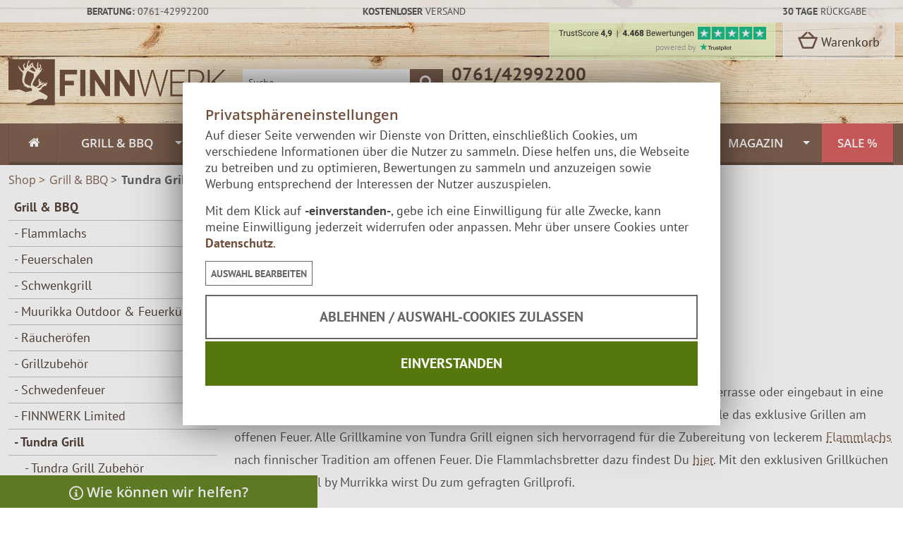

--- FILE ---
content_type: text/html; charset=UTF-8
request_url: https://www.finnwerk.de/grill/tundra-grill.html
body_size: 25978
content:
<!doctype html>
<html lang="de" itemscope=itemscope itemtype="http://schema.org/WebPage" class="no-js">
<head>
<meta http-equiv="Content-Type" content="text/html; charset=utf-8" />
<title itemprop="name">Tundra Grill - Luxus-Grills &amp; Grillkamine | FINNWERK</title>
<meta name="description" content="Finnische Grills von Tundra Grill eröffnen neben der Holzkohle die Welt des Grillens am offenen Feuer. Grillkamine und Feuerküchen - original aus Finnland." />
<meta name="keywords" content="Tundra Grill, Grillküche" />
<meta name="robots" content="INDEX,FOLLOW" />
<meta itemprop="copyrightHolder" content="Finnwerk GmbH"/>
<meta itemprop="copyrightYear" content="2026" />
<meta itemprop="isFamilyFriendly" content="True" />
<meta itemprop=image content="https://www.finnwerk.de/skin/frontend/finnwerk/default/images/finnwerk_logo.svg"/>
<meta name="viewport" content="width=device-width, initial-scale=1,minimum-scale=1" />
<link rel="dns-prefetch" href="https://media.finnwerk.de" crossorigin />
<link rel="preconnect" href="https://media.finnwerk.de" crossorigin />
<link rel="icon" href="/media/favicon/favicon-32.ico" sizes="32x32" type="image/x-icon">
<link rel="icon" href="/media/favicon/favicon-96.png" sizes="96x96" type="image/png">
<link rel="icon" href="/media/favicon/favicon.svg" sizes="any" type="image/svg+xml">
<link rel="apple-touch-icon" href="/media/favicon/favicon-180.png"/>
<script src="https://www.finnwerk.de/skin/frontend/finnwerk/default/js/jquery.1666776878.js"></script>
<script type="text/javascript">
    jQuery.noConflict();
    // Code that uses other library's $ can follow here.
</script>
<script src="https://www.finnwerk.de/skin/frontend/finnwerk/default/js/prototype.bundle.1750278366.js"></script>
<script src="https://www.finnwerk.de/skin/frontend/finnwerk/default/js/fw-mage.1750165179.js"></script>
<script>
  (function(){
  // async-css
  loadCSS( "https://www.finnwerk.de/skin/frontend/finnwerk/default/css/styles-additional.1761040755.css" );
  loadCSS( "https://media.finnwerk.de/shop/additional.css" );
  })();
</script>
<link rel="preload" href="https://www.finnwerk.de/skin/frontend/finnwerk/default/fonts/pt-sans_regular-webfont.woff2" as="font" type="font/woff2">
<link rel="preload" href="https://www.finnwerk.de/skin/frontend/finnwerk/default/fonts/pt-sans_bold-webfont.woff2" as="font" type="font/woff2" >
<link rel="prefetch" href="https://www.finnwerk.de/skin/frontend/finnwerk/default/fonts/open-sans/Semibold/opensans-semibold-webfont.woff2" as="font" type="font/woff2" >
<link rel="prefetch" href="https://www.finnwerk.de/skin/frontend/finnwerk/default/fonts/FFMarket/ffmarket.woff2" as="font" type="font/woff2" >
<link rel="prefetch" href="https://www.finnwerk.de/skin/frontend/finnwerk/default/fonts/open-sans/Regular/opensans-regular-webfont.woff2" as="font" type="font/woff2" >
<link rel="preload" href="https://www.finnwerk.de/skin/frontend/finnwerk/default/fonts/finnwerk.woff2" as="font" type="font/woff2" >
<link rel="prefetch" href="https://www.finnwerk.de/skin/frontend/finnwerk/default/fonts/Bebdis/bebdis-webfont.woff2" as="font" type="font/woff2" >
<script type="application/ld+json">
{"@context": "https://schema.org","@type": "Organization","name": "Finnwerk GmbH","url": "https://www.finnwerk.de","logo": "https://www.finnwerk.de/skin/frontend/finnwerk/default/images/finnwerk_logo.svg","contactPoint":[{"@type": "ContactPoint","telephone": "+49 761 429 922 00","contactType": "Customer Service"}],"sameAs": ["https://www.instagram.com/finnwerk.de/","https://www.facebook.com/finnwerk","https://de.trustpilot.com/review/finnwerk.de"]}
</script>
<link rel="stylesheet" type="text/css" href="https://www.finnwerk.de/skin/frontend/finnwerk/default/css/styles.1761040755.css" media="all" />
<script type="text/javascript" src="https://www.finnwerk.de/skin/frontend/finnwerk/default/js/script-overrides.1749110662.js"></script>
<link rel="canonical" href="https://www.finnwerk.de/grill/tundra-grill.html" />
<!--[if lt IE 8]>
<link rel="stylesheet" type="text/css" href="https://www.finnwerk.de/skin/frontend/finnwerk/default/css/styles-ie.1663099637.css" media="all" />
<![endif]-->
<!--[if lt IE 7]>
<script type="text/javascript" src="https://www.finnwerk.de/js/lib/ds-sleight.1663099636.js"></script>
<script type="text/javascript" src="https://www.finnwerk.de/skin/frontend/base/default/js/ie6.1663099637.js"></script>
<![endif]-->

<script type="text/javascript">
//<![CDATA[
Mage.Cookies.path     = '/';
Mage.Cookies.domain   = '.www.finnwerk.de';
//]]>
</script>

<script type="text/javascript">
//<![CDATA[
optionalZipCountries = ["IE","PA","HK","MO"];
//]]>
</script>
            <!-- BEGIN GOOGLE ANALYTICS 4 CODE -->
        <script type="text/javascript">
            window.dataLayer = window.dataLayer || [];
            function gtag(){dataLayer.push(arguments);}
            gtag('consent', 'default', {
                ad_storage: 'denied',
                ad_user_data: 'denied',
                ad_personalization: 'denied',
                analytics_storage: 'denied'
                });
                // Redact ad identifiers when consent is denied
            gtag('set', 'ads_data_redaction', true);
        </script>
        <script>
            (function(w,d,s,l,i){w[l]=w[l]||[];
            w[l].push({'gtm.start': new Date().getTime(), event:'gtm.js'});
            var f=d.getElementsByTagName(s)[0], j=d.createElement(s), dl=l!='dataLayer'?'&l='+l:'';
            j.async=true; j.src='https://www.googletagmanager.com/gtm.js?id='+i+dl;
            f.parentNode.insertBefore(j,f);
            })(window,document,'script','dataLayer','GTM-59JF76P');
        </script>
        <script type="text/javascript">
        //<![CDATA[
            (function(i,s,o,g,r,a,m){i['GoogleAnalyticsObject']=r;i[r]=i[r]||function(){
            (i[r].q=i[r].q||[]).push(arguments)},i[r].l=1*new Date();a=s.createElement(o),
            m=s.getElementsByTagName(o)[0];a.async=1;a.src=g;m.parentNode.insertBefore(a,m)
            })(window,document,'script','//www.google-analytics.com/analytics.js','ga');

            
gtag('js', new Date());

gtag('config', 'G-2CKM25K6CM');
            gtag('event', 'view_item_list', {"currency":"EUR","value":18983,"item_list_id":"category_tundra-grill","item_list_name":"Tundra Grill","items":[{"item_id":"21130173","index":1,"item_name":"Tundra Grill 100","price":1949,"item_category":"Tundra Grill"},{"item_id":"21130172","index":2,"item_name":"Tundra Grill 80 H","price":1849,"item_category":"Tundra Grill"},{"item_id":"21130174","index":3,"item_name":"Tundra Grill 100 H","price":2099,"item_category":"Tundra Grill"},{"item_id":"21130175","index":4,"item_name":"Tundra Grill 100 HD","price":2049,"item_category":"Tundra Grill"},{"item_id":"21130176","index":5,"item_name":"Tundra Grill BBQ","price":2340,"item_category":"Tundra Grill"},{"item_id":"21130177","index":6,"item_name":"Tundra Grill BBQ H","price":2340,"item_category":"Tundra Grill"},{"item_id":"21130180","index":7,"item_name":"Tundra Grill Horna","price":1169,"item_category":"Tundra Grill"},{"item_id":"21130033","index":8,"item_name":"Tundra Grill City","price":1790,"item_category":"Tundra Grill"},{"item_id":"21110159","index":9,"item_name":"MUURIKKA Tundra Grill HORNA NEW","price":1549,"item_category":"Tundra Grill"},{"item_id":"21130171","index":10,"item_name":"Tundra Grill 80","price":1849,"item_category":"Tundra Grill"}]});
        //]]>
        </script>
        <script type="text/plain" data-cc-metrics>
        gtag('consent', 'update', {
            ad_storage: 'granted',
            ad_user_data: 'granted',
            ad_personalization: 'granted',
            analytics_storage: 'granted'
        });
        
gtag('js', new Date());

gtag('config', 'G-2CKM25K6CM');
        gtag('event', 'view_item_list', {"currency":"EUR","value":18983,"item_list_id":"category_tundra-grill","item_list_name":"Tundra Grill","items":[{"item_id":"21130173","index":1,"item_name":"Tundra Grill 100","price":1949,"item_category":"Tundra Grill"},{"item_id":"21130172","index":2,"item_name":"Tundra Grill 80 H","price":1849,"item_category":"Tundra Grill"},{"item_id":"21130174","index":3,"item_name":"Tundra Grill 100 H","price":2099,"item_category":"Tundra Grill"},{"item_id":"21130175","index":4,"item_name":"Tundra Grill 100 HD","price":2049,"item_category":"Tundra Grill"},{"item_id":"21130176","index":5,"item_name":"Tundra Grill BBQ","price":2340,"item_category":"Tundra Grill"},{"item_id":"21130177","index":6,"item_name":"Tundra Grill BBQ H","price":2340,"item_category":"Tundra Grill"},{"item_id":"21130180","index":7,"item_name":"Tundra Grill Horna","price":1169,"item_category":"Tundra Grill"},{"item_id":"21130033","index":8,"item_name":"Tundra Grill City","price":1790,"item_category":"Tundra Grill"},{"item_id":"21110159","index":9,"item_name":"MUURIKKA Tundra Grill HORNA NEW","price":1549,"item_category":"Tundra Grill"},{"item_id":"21130171","index":10,"item_name":"Tundra Grill 80","price":1849,"item_category":"Tundra Grill"}]});        </script>
        <!-- END GOOGLE ANALYTICS 4 CODE -->
    <script type="text/plain" data-cc-experience async>
    var w = document.createElement("script");
    w.type = "text/javascript";
    w.src = "//widget.trustpilot.com/bootstrap/v5/tp.widget.bootstrap.min.js";
    w.async = true;
    document.head.appendChild(w);
</script>
<script type="text/plain" data-cc-experience>
	(function(w,d,s,r,n){w.TrustpilotObject=n;w[n]=w[n]||function(){(w[n].q=w[n].q||[]).push(arguments)};
	a=d.createElement(s);a.async=1;a.src=r;a.type='text/java'+s;f=d.getElementsByTagName(s)[0];
	f.parentNode.insertBefore(a,f)})(window,document,'script', 'https://invitejs.trustpilot.com/tp.min.js', 'tp');
	tp('register','mG0WVSoRkTyN2Bbe');
</script>
<script type="text/plain" data-cc-experience>
    function inIframe() {
        try {
            return window.self !== window.top;
        } catch (e) {
            return false;
        }
    }

    function tryParseJson(str) {
        if (typeof str === 'string') {
            try {
                return JSON.parse(str);
            } catch (e) {
                return false;
            }
        }
        return false;
    }

    if (inIframe()) {
        try {
            window.addEventListener('message', function (e) {
                var adminOrign = new URL(window.location).hostname;
                if (!e.data || e.origin.indexOf(adminOrign) === -1) {
                    return;
                }
                if (typeof TrustpilotPreview !== 'undefined') {
                    if (typeof e.data === 'string' && e.data === 'submit') {
                        TrustpilotPreview.sendTrustboxes();
                    } else {
                        jsonData = JSON.parse(e.data);
                        if (jsonData.trustbox) {
                            TrustpilotPreview.setSettings(jsonData.trustbox);
                        } else if (jsonData.customised) {
                            TrustpilotPreview.updateActive(jsonData.customised);
                        }
                    }
                } else {
                    var settings = tryParseJson(e.data);
                    if (settings) {
                        var p = document.createElement("script");
                        p.type = "text/javascript";
                        p.onload = function () {
                            const iFrame = e.source.parent.document.getElementById('configuration_iframe').contentWindow;
                            TrustpilotPreview.init(['//ecommplugins-scripts.trustpilot.com/v2.1/css/preview.css'], settings, iFrame, e.source);
                        };
                        p.src = '//ecommplugins-scripts.trustpilot.com/v2.1/js/preview.js';
                        document.head.appendChild(p);
                    }
                }
            });
        }
        catch (e) {
            if (typeof logTrustpilotError !== "function") {
                var script = document.createElement("script");
                script.src = '//ecommplugins-scripts.trustpilot.com/js/sentryLog.js'
                script.onload = function() {
                    logTrustpilotError(e);
                };
                document.head.appendChild(script);
            } else {
                logTrustpilotError(e)
            }
        }
    }
</script>
<script type="text/plain" data-cc-experience async>
    const trustpilot_trustbox_settings = {"trustboxes":[]};
    if (trustpilot_trustbox_settings) {
        document.addEventListener('DOMContentLoaded', function() {
            tp('trustBox', trustpilot_trustbox_settings);
        });
    }
</script><meta property="og:locale" content="de_DE" />
<meta property="og:site_name" content="Finnwerk.de" /> <!-- Insert Site domain in the content atributte -->
<meta property="og:title" content="Tundra Grill - Luxus-Grills & Grillkamine | FINNWERK" />
<meta property="og:type" content="product.group" />
<meta property="og:description" content="Finnische Grills von Tundra Grill eröffnen neben der Holzkohle die Welt des Grillens am offenen Feuer. Grillkamine und Feuerküchen - original aus Finnland." />
<meta property="og:image" content="https://www.finnwerk.de/media/catalog/category/resized/1680x1120/tundra_BBQ.jpg"/><script type="text/javascript">//<![CDATA[
        var Translator = new Translate({"HTML tags are not allowed":"HTML-Tags sind nicht erlaubt","Please select an option.":"Bitte w\u00e4hlen Sie eine Option.","This is a required field.":"Dies ist ein Pflichtfeld.","Please enter a valid number in this field.":"Bitte geben Sie eine g\u00fcltige Nummer in dieses Feld ein.","The value is not within the specified range.":"Der Wert ist nicht innerhalb des erlaubten Bereichs.","Please use numbers only in this field. Please avoid spaces or other characters such as dots or commas.":"Bitte nur Ziffern in diesem Feld verwenden. Vermeiden Sie Leerzeichen oder andere Zeichen (z. B. Punkt oder Komma).","Please use letters only (a-z or A-Z) in this field.":"Bitte nur Buchstaben (a-z oder A-Z) in diesem Feld verwenden.","Please use only letters (a-z), numbers (0-9) or underscore(_) in this field, first character should be a letter.":"Bitte nur Buchstaben (a-z), Ziffern (0-9) oder Unterstriche (_) in diesem Feld verwenden, das erste Zeichen muss ein Buchstabe sein.","Please use only letters (a-z or A-Z) or numbers (0-9) only in this field. No spaces or other characters are allowed.":"Bitte nur Buchstaben (a-z oder A-Z) oder Ziffern (0-9) in diesem Feld verwenden. Leerzeichen oder andere Zeichen sind nicht erlaubt.","Please use only letters (a-z or A-Z) or numbers (0-9) or spaces and # only in this field.":"Bitte nur Buchstaben (a-z oder A-Z), Ziffern (0-9), Leerzeichen oder # f\u00fcr dieses Feld verwenden.","Please enter a valid phone number. For example (123) 456-7890 or 123-456-7890.":"Bitte geben Sie eine g\u00fcltige Telefonnummer ein. Zum Beispiel (123) 456-7890 oder 123-456-7890.","Please enter a valid fax number. For example (123) 456-7890 or 123-456-7890.":"Bitte tragen Sie eine g\u00fcltige Faxnummer ein. Zum Beispiel (123) 456-7890 oder 123-456-7890.","Please enter a valid date.":"Bitte geben Sie ein g\u00fcltiges Datum ein.","The From Date value should be less than or equal to the To Date value.":"Das Startdatum sollte vor dem oder am Enddatum liegen.","Please enter a valid email address. For example johndoe@domain.com.":"Bitte geben Sie eine g\u00fcltige E-Mail-Adresse ein. Zum Beispiel johndoe@domain.de.","Please use only visible characters and spaces.":"Bitte nur sichtbare Zeichen verwenden.","Please make sure your passwords match.":"Bitte stellen Sie sicher, dass die beiden Passworte identisch sind.","Please enter a valid URL. Protocol is required (http:\/\/, https:\/\/ or ftp:\/\/)":"Bitte geben Sie eine g\u00fcltige URL ein. M\u00f6gliche Protokolle (http:\/\/, https:\/\/ or ftp:\/\/)","Please enter a valid URL. For example http:\/\/www.example.com or www.example.com":"Bitte geben Sie eine g\u00fcltige URL ein. Zum Beispiel http:\/\/www.beispiel.de oder www.beispiel.de","Please enter a valid URL Key. For example \"example-page\", \"example-page.html\" or \"anotherlevel\/example-page\".":"Bitte geben Sie einen g\u00fcltigen URL-Bezeichner ein. Zum Beispiel \"beispiel-seite\", \"beispiel-seite.html\" or \"unterverzeichnis\/beispiel-seite\".","Please enter a valid XML-identifier. For example something_1, block5, id-4.":"Bitte geben Sie einen g\u00fcltigen XML-Identifizierer an. Zum Beispiel irgendetwas_1, block5, id-4.","Please enter a valid social security number. For example 123-45-6789.":"Bitte geben Sie eine g\u00fcltige Sozialversicherungsnummer ein. Zum Beispiel 123-45-6789.","Please enter a valid zip code. For example 90602 or 90602-1234.":"Bitte geben Sie eine g\u00fcltige Postleitzahl ein. Zum Beispiel 21335.","Please enter a valid zip code.":"Bitte geben Sie eine g\u00fcltige Postleitzahl ein.","Please use this date format: dd\/mm\/yyyy. For example 17\/03\/2006 for the 17th of March, 2006.":"Bitte verwenden Sie dieses Datumsformat: tt\/mm\/jjjj. Zum Beispiel 17\/03\/2006 f\u00fcr den 17. M\u00e4rz 2006.","Please enter a valid $ amount. For example $100.00.":"Bitte geben Sie einen g\u00fcltigen Betrag ein. Zum Beispiel 100,00 \u20ac.","Please select one of the above options.":"Bitte w\u00e4hlen Sie eine der oberen Optionen.","Please select one of the options.":"Bitte w\u00e4hlen Sie eine der Optionen.","Please select State\/Province.":"Bitte Land\/Bundesland w\u00e4hlen.","Please enter a number greater than 0 in this field.":"Bitte geben Sie eine Zahl gr\u00f6\u00dfer 0 in dieses Feld ein.","Please enter a number 0 or greater in this field.":"Bitte tragen Sie eine Zahl gr\u00f6\u00dfer\/gleich 0 in dieses Feld ein.","Please enter a valid credit card number.":"Bitte geben Sie eine g\u00fcltige Kreditkartennummer ein.","Credit card number does not match credit card type.":"Kreditkartennummer entspricht nicht Kreditkartentyp.","Card type does not match credit card number.":"Kreditkartenart entspricht nicht der angegeben Kreditkartennummer.","Incorrect credit card expiration date.":"Falsches Kreditkarten Ablaufdatum.","Please enter a valid credit card verification number.":"Bitte tragen Sie eine g\u00fcltige Kreditkarten-Pr\u00fcfnummer ein.","Please use only letters (a-z or A-Z), numbers (0-9) or underscore(_) in this field, first character should be a letter.":"Bitte nur Buchstaben (a-z oder A-Z), Ziffern (0-9) oder Unterstriche (_) in diesem Feld verwenden, das erste Zeichen muss ein Buchstabe sein.","Please input a valid CSS-length. For example 100px or 77pt or 20em or .5ex or 50%.":"Bitte geben Sie eine g\u00fcltige CSS-L\u00e4nge an. Beispielsweise 100px, 77pt, 20em, .5ex oder 50%.","Text length does not satisfy specified text range.":"Textl\u00e4nge ist nicht korrekt.","Please enter a number lower than 100.":"Bitte tragen Sie keine Zahl gr\u00f6\u00dfer\/gleich 100 in dieses Feld ein.","Please select a file":"Bitte w\u00e4hlen Sie eine Datei","Please enter issue number or start date for switch\/solo card type.":"Bitte geben Sie eine Vorgangsnummer oder ein Startdatum switch\/solo Karten an.","Please wait, loading...":"Bitte warten, wird geladen \u2026","This date is a required value.":"Das Datum ist eine ben\u00f6tigte Angabe.","Please enter a valid day (1-%d).":"Bitte geben Sie einen g\u00fcltigen Tag (1-%d) an.","Please enter a valid month (1-12).":"Bitte geben Sie einen g\u00fcltigen Monat (1-12) an.","Please enter a valid year (1900-%d).":"Bitte geben Sie ein g\u00fcltiges Jahr (1900-%d) an.","Please enter a valid full date":"Bitte geben Sie eine vollst\u00e4ndiges, g\u00fcltiges Datum an","Please enter a valid date between %s and %s":"Bitte geben Sie ein g\u00fcltiges Datum zwischen dem %s und %s an","Please enter a valid date equal to or greater than %s":"Bitte geben Sie ein g\u00fcltiges Datum am oder nach dem %s an","Please enter a valid date less than or equal to %s":"Bitte geben Sie ein g\u00fcltiges Datum am oder vor dem %s an","Complete":"Vollst\u00e4ndig","Add Products":"Artikel hinzuf\u00fcgen","Please choose to register or to checkout as a guest":"Bitte registrieren Sie sich, oder gehen Sie als Gast zur Kasse","Your order cannot be completed at this time as there is no shipping methods available for it. Please make necessary changes in your shipping address.":"Ihre Bestellung kann momentan nicht abgeschlossen werden, da keine Versandarten daf\u00fcr verf\u00fcgbar sind.","Please specify shipping method.":"Bitte bestimmen Sie die Versandart.","Your order cannot be completed at this time as there is no payment methods available for it.":"Ihre Bestellung kann momentan nicht abgeschlossen werden, da keine Bezahlmethoden daf\u00fcr verf\u00fcgbar sind.","Please specify payment method.":"Bitte bestimmen Sie die Bezahlmethode.","Add to Cart":"In den Warenkorb","In Stock":"Auf Lager","Out of Stock":"Nicht auf Lager","deactivate from:":"Deaktiviert von:","next":"weiter"});
        //]]></script></head>
<body class="columns-2-left off-canvas slide-nav catalog-category-view categorypath-grill-tundra-grill-html category-tundra-grill"> 
<div class="off-canvas-wrap" data-offcanvas>
    <div class="inner-wrap">
                <!-- TrustBox widget - Micro Combo -->
        <div class="text-center trustpilot-widget trustpilot-widget-top hide-for-large-up" data-locale="de-DE" data-template-id="5419b6ffb0d04a076446a9af" data-businessunit-id="5776656f0000ff000591cf7e" data-style-height="20px" data-style-width="100%" data-theme="dark">
      <a href="https://de.trustpilot.com/review/finnwerk.de" target="_blank"><img src="https://media.finnwerk.de/@trustpilot/signature/en-US/4/5776656f0000ff000591cf7e/stars.png.webp" width="116.5" height="20" alt="Trustpilot Stars"><img src="https://emailsignature.trustpilot.com/brand/n/1/logo_dark.png" width="81.5" alt="Trustpilot Logo" height="20"></a>
    </div>
    <!-- End TrustBox widget -->
<header class="site-header show-for-medium-up">
    <div class="heaven-bar">
        <div class="show-for-medium-up" style="padding: 5px; text-transform: uppercase; background-color: rgba(255,255,255,.85); font-size: .8em;">
  <div class="row">
    <div class="columns medium-1" style="padding-right: 0; height: 1.1em;">&nbsp;</div>
    <div class="columns medium-3"><strong>Beratung:</strong> 0761-42992200    </div>
    <div class="columns text-center medium-3 large-3">
      <a style="color: #444;" href="https://www.finnwerk.de/versand/" data-target="popup"><strong>Kostenloser</strong> Versand 
        <span class="show-for-xlarge-up">, auch Spedition*</span> 
      </a>
    </div>
<!--div class="columns text-center medium-2 large-3">
      <a style="color: #b00000;" href="https://www.finnwerk.de/weihnachtsexpress/" data-target="popup"><strong>WEIHNACHTSEXPRESS</strong>       </a>
    </div-->
    <div class="columns text-center medium-3 large-2">
      <a style="color: #444;" href="https://www.finnwerk.de/widerruf/" data-target="popup"><strong>30 Tage</strong> Rückgabe       </a>
    </div>
  </div>
</div>    </div>
    <div class="top row">
        <div class="columns text-right top-links show-for-medium-up">
            <div>
                
            </div>
            <div class="trustbox-top">
                <a class="trustbox-link" style="line-height:1;" href="https://www.finnwerk.de/bewertungen-bei-trustpilot/" data-target="popup" title="Das sagen unsere Kunden">
                    <img src="https://media.finnwerk.de/@trustpilot/newsletter/de-DE/2/5776656f0000ff000591cf7e/text.png.webp" width="384" height="28" style="aspect-ratio:384/28; max-width: 192px; margin: 0px;" alt="TrustScore" height="14"> <img class="stars" width="116.5" height="20" src="https://media.finnwerk.de/@trustpilot/signature/en-US/4/5776656f0000ff000591cf7e/stars.png.webp" alt="Trustpilot Stars">
                    <br><span style="font-size: 12px; color: #999;">powered by</span> <img src="https://emailsignature.trustpilot.com/logo/s/3/logo.png" width="94" height="11" style="max-width: 94px; width: 100%;" alt="Trustpilot Logo"> 
                </a>
            </div>
            <div class="top-cart">
                <a aria-label="zum Warenkorb" class="cart-button" href="https://www.finnwerk.de/checkout/cart/">
                    <i class="icon-basket"></i> Warenkorb                                </a>
                            </div>
        </div>
    </div>
    <div class="site-header-content row table-row">
        <!--    DESKTOP HEADER     -->
        <div class="site-identity columns small-centered small-8 medium-3">
            <div class="site-logo">
                <a href="https://www.finnwerk.de/" title="Finnwerk Logo" class="site-logo">
                    <img width="360" height="78" src="https://www.finnwerk.de/skin/frontend/finnwerk/default/images/finnwerk_logo.svg" alt="Finnwerk Logo"/>
                </a>
            </div>
        </div>
        <!--    SEARCH    --> 
        <div class="site-search hide-for-small columns medium-4 large-3">
            
<form id="search_mini_form" action="https://www.finnwerk.de/catalogsearch/result/" method="get">
    <div class="row collapse form-search">
        <div class="columns small-11 medium-10 large-10 ">
            <input aria-label="Shopsuche" id="search" type="text" name="q" value="" class="input-text" />
        </div>
        <div class="columns small-1 medium-2 large-2 ">
            <button type="submit" title="Suche" class="search-button expand postfix">
                <i class="icon-search medium"></i>
            </button>
        </div>
        <div id="search_mini_form_search_autocomplete" class="search-autocomplete"></div>
    </div>

</form>             <script type="text/javascript">
                //<![CDATA[
                var searchForm = new Varien.searchForm('search_mini_form', 'search', 'Suche');
                searchForm.initAutocomplete('https://www.finnwerk.de/catalogsearch/ajax/suggest/', 'search_mini_form_search_autocomplete');
                //]]>
            </script>
        </div>
        <div class="tel-top columns medium-5 large-6 hide-for-small">
            <div class="tel">
                <p><span class="number">0761/42992200</span><br /> <span class="show-for-large-up calltimes">Mo-Fr von 9:00 - 18:00 Uhr</span></p>            </div>
        </div>
    </div>
</header>
<!-- DESKTOP NAVIGATION -->
<section class="navigation">
    <div class="site-nav row show-for-small-up">
        <div class="columns large-12 sticky">
            <nav data-options="sticky_on: none; back_text:zurück" class="top-bar" data-topbar>
                <ul class="title-area"> 
                    <li class="one toggle-topbar"><a href="#"><i class="icon-menu2"></i><br><span>Menü</span></a></li>
                    <li class="two name show-for-small-only"><a class="logo" href="https://www.finnwerk.de/" title="Finnwerk Logo" ><img alt="Zur Hauptseite Finnwerk Logo" src="https://www.finnwerk.de/skin/frontend/finnwerk/default/images/logo-white.svg" /></a></li>
                    <li class="three cart"></li>
                </ul>
                <section class="top-bar-section has-form">
                    <div class="show-for-small-only columns small-12">
                        <form id="search_mini_form_1" action="https://www.finnwerk.de/catalogsearch/result/" method="get">
                            <div class="row collapse form-search">
                                <input aria-label="Shopsuche mobil" type="text" name="q" value="" class="input-text" />
                                <button type="submit" title="Suche" class="search-button expand postfix">
                                    <i class="icon-search medium"></i>
                                </button>
                                <div id="search_mini_form_1_search_autocomplete" class="search-autocomplete"></div>
                            </div>

                        </form> 
                    </div>
                    <ul class="left main-nav">
                        <li class="show-for-large-up level0 home">
                            <a href="https://www.finnwerk.de/" title="Home"><span><i class="icon-home"></i></span></a>
                        </li>
                                    
        <li  class="level0 nav-1 first active level-top has-dropdown"><a href="https://www.finnwerk.de/grill.html"  class="level-top" ><span>Grill &amp; BBQ</span></a><ul class="level0 dropdown"><li  class="level1 nav-1-1 first"><a href="https://www.finnwerk.de/grill/flammlachs.html" ><span>Flammlachs</span></a></li><li  class="level1 nav-1-2 has-dropdown"><a href="https://www.finnwerk.de/grill/feuerschalen.html" ><span>Feuerschalen</span></a><ul class="level1 dropdown"><li  class="level2 nav-1-2-1 first"><a href="https://www.finnwerk.de/grill/feuerschalen/feuerschalen-rustikal.html" ><span>Feuerschalen Rustikal</span></a></li><li  class="level2 nav-1-2-2"><a href="https://www.finnwerk.de/grill/feuerschalen/feuerschalen-stahl.html" ><span>Feuerschalen Stahl</span></a></li><li  class="level2 nav-1-2-3"><a href="https://www.finnwerk.de/grill/feuerschalen/feuerschalen-edelstahl.html" ><span>Feuerschalen Edelstahl</span></a></li><li  class="level2 nav-1-2-4 has-dropdown"><a href="https://www.finnwerk.de/grill/feuerschalen/zubehoer.html" ><span>Zubehör</span></a><ul class="level2 dropdown"><li  class="level3 nav-1-2-4-1 first"><a href="https://www.finnwerk.de/grill/feuerschalen/zubehoer/feuerschalen-deckel.html" ><span>Deckel</span></a></li><li  class="level3 nav-1-2-4-2"><a href="https://www.finnwerk.de/grill/feuerschalen/zubehoer/funkenfang.html" ><span>Funkenfang</span></a></li><li  class="level3 nav-1-2-4-3"><a href="https://www.finnwerk.de/grill/feuerschalen/zubehoer/feuer-werkzeuge.html" ><span>Feuer-Werkzeuge</span></a></li><li  class="level3 nav-1-2-4-4 last"><a href="https://www.finnwerk.de/grill/feuerschalen/zubehoer/schwedenfeuer-feuerschale.html" ><span>Schwedenfeuer</span></a></li></ul></li><li  class="level2 nav-1-2-5 last"><a href="https://www.finnwerk.de/grill/feuerschalen/feuerschalen-sets.html" ><span>Feuerschalen Sets</span></a></li></ul></li><li  class="level1 nav-1-3"><a href="https://www.finnwerk.de/grill/schwenkgrill.html" ><span>Schwenkgrill</span></a></li><li  class="level1 nav-1-4 has-dropdown"><a href="https://www.finnwerk.de/grill/muurikka-outdoor-grill-und-feuerpfannen.html" ><span>Muurikka Outdoor &amp; Feuerküche</span></a><ul class="level1 dropdown"><li  class="level2 nav-1-4-1 first has-dropdown"><a href="https://www.finnwerk.de/grill/muurikka-outdoor-grill-und-feuerpfannen/outdoorpfannen-und-woks.html" ><span>Feuerpfannen &amp; Woks</span></a><ul class="level2 dropdown"><li  class="level3 nav-1-4-1-1 first has-dropdown"><a href="https://www.finnwerk.de/grill/muurikka-outdoor-grill-und-feuerpfannen/outdoorpfannen-und-woks/muurikka-feuerpfannen.html" ><span>Muurikka Feuerpfannen</span></a><ul class="level3 dropdown"><li  class="level4 nav-1-4-1-1-1 first last"><a href="https://www.finnwerk.de/grill/muurikka-outdoor-grill-und-feuerpfannen/outdoorpfannen-und-woks/muurikka-feuerpfannen/deckel.html" ><span>Deckel &amp; Schutztaschen</span></a></li></ul></li><li  class="level3 nav-1-4-1-2"><a href="https://www.finnwerk.de/grill/muurikka-outdoor-grill-und-feuerpfannen/outdoorpfannen-und-woks/woks.html" ><span>Woks</span></a></li><li  class="level3 nav-1-4-1-3"><a href="https://www.finnwerk.de/grill/muurikka-outdoor-grill-und-feuerpfannen/outdoorpfannen-und-woks/paellas.html" ><span>Paellas</span></a></li><li  class="level3 nav-1-4-1-4"><a href="https://www.finnwerk.de/grill/muurikka-outdoor-grill-und-feuerpfannen/outdoorpfannen-und-woks/outdoor.html" ><span>Outdoor-Pfannen</span></a></li><li  class="level3 nav-1-4-1-5"><a href="https://www.finnwerk.de/grill/muurikka-outdoor-grill-und-feuerpfannen/outdoorpfannen-und-woks/einbrennen-pfannenpflege.html" ><span>Einbrennen &amp; Pfannenpflege</span></a></li><li  class="level3 nav-1-4-1-6 last"><a href="https://www.finnwerk.de/grill/muurikka-outdoor-grill-und-feuerpfannen/outdoorpfannen-und-woks/grill-tools-zubehoer.html" ><span>Grill-Tools &amp; Zubehör</span></a></li></ul></li><li  class="level2 nav-1-4-2 has-dropdown"><a href="https://www.finnwerk.de/grill/muurikka-outdoor-grill-und-feuerpfannen/muurikka-smoker-raeucheroefen-zubehoer.html" ><span>Räucheröfen, Smoker &amp; Zubehör</span></a><ul class="level2 dropdown"><li  class="level3 nav-1-4-2-1 first"><a href="https://www.finnwerk.de/grill/muurikka-outdoor-grill-und-feuerpfannen/muurikka-smoker-raeucheroefen-zubehoer/raeucheroefen-smoker.html" ><span>Räucheröfen &amp; Smoker</span></a></li><li  class="level3 nav-1-4-2-2"><a href="https://www.finnwerk.de/grill/muurikka-outdoor-grill-und-feuerpfannen/muurikka-smoker-raeucheroefen-zubehoer/holz-raeucherchips.html" ><span>Holz- &amp; Räucherchips</span></a></li><li  class="level3 nav-1-4-2-3"><a href="https://www.finnwerk.de/grill/muurikka-outdoor-grill-und-feuerpfannen/muurikka-smoker-raeucheroefen-zubehoer/ohne-elektronik.html" ><span>Ohne Elektronik</span></a></li><li  class="level3 nav-1-4-2-4 last"><a href="https://www.finnwerk.de/grill/muurikka-outdoor-grill-und-feuerpfannen/muurikka-smoker-raeucheroefen-zubehoer/raeucher-zubehoer-accessoires.html" ><span>Räucher-Zubehör &amp; Accessoires</span></a></li></ul></li><li  class="level2 nav-1-4-3"><a href="https://www.finnwerk.de/grill/muurikka-outdoor-grill-und-feuerpfannen/camping-accessoires.html" ><span>Camping &amp; Wandern</span></a></li><li  class="level2 nav-1-4-4 has-dropdown"><a href="https://www.finnwerk.de/grill/muurikka-outdoor-grill-und-feuerpfannen/grillen.html" ><span>Grillen</span></a><ul class="level2 dropdown"><li  class="level3 nav-1-4-4-1 first"><a href="https://www.finnwerk.de/grill/muurikka-outdoor-grill-und-feuerpfannen/grillen/elektro-grills.html" ><span>Elektro-Grills</span></a></li><li  class="level3 nav-1-4-4-2 last"><a href="https://www.finnwerk.de/grill/muurikka-outdoor-grill-und-feuerpfannen/grillen/sommer-kueche.html" ><span>Sommer-Küche</span></a></li></ul></li><li  class="level2 nav-1-4-5 has-dropdown"><a href="https://www.finnwerk.de/grill/muurikka-outdoor-grill-und-feuerpfannen/muurikka-pfannenpflege-und-grillzubehoer.html" ><span>Grillzubehör</span></a><ul class="level2 dropdown"><li  class="level3 nav-1-4-5-1 first"><a href="https://www.finnwerk.de/grill/muurikka-outdoor-grill-und-feuerpfannen/muurikka-pfannenpflege-und-grillzubehoer/wender-spachtel.html" ><span>Grill-Werkzeuge</span></a></li><li  class="level3 nav-1-4-5-2"><a href="https://www.finnwerk.de/grill/muurikka-outdoor-grill-und-feuerpfannen/muurikka-pfannenpflege-und-grillzubehoer/bekleidung.html" ><span>Bekleidung</span></a></li><li  class="level3 nav-1-4-5-3"><a href="https://www.finnwerk.de/grill/muurikka-outdoor-grill-und-feuerpfannen/muurikka-pfannenpflege-und-grillzubehoer/praktische-helfer.html" ><span>Praktische Helfer</span></a></li><li  class="level3 nav-1-4-5-4"><a href="https://www.finnwerk.de/grill/muurikka-outdoor-grill-und-feuerpfannen/muurikka-pfannenpflege-und-grillzubehoer/flammlachs.html" ><span>Flammlachs</span></a></li><li  class="level3 nav-1-4-5-5"><a href="https://www.finnwerk.de/grill/muurikka-outdoor-grill-und-feuerpfannen/muurikka-pfannenpflege-und-grillzubehoer/muurikka-pflege.html" ><span>Säubern &amp; Pflegen</span></a></li><li  class="level3 nav-1-4-5-6 last"><a href="https://www.finnwerk.de/grill/muurikka-outdoor-grill-und-feuerpfannen/muurikka-pfannenpflege-und-grillzubehoer/sicher-anfeuern.html" ><span>Sicher anfeuern</span></a></li></ul></li><li  class="level2 nav-1-4-6"><a href="https://www.finnwerk.de/grill/muurikka-outdoor-grill-und-feuerpfannen/muurikka-flammlachs.html" ><span>Flammlachs &amp; Feuerfisch</span></a></li><li  class="level2 nav-1-4-7"><a href="https://www.finnwerk.de/grill/muurikka-outdoor-grill-und-feuerpfannen/muurikka-gasbrenner.html" ><span>Gasbrenner</span></a></li><li  class="level2 nav-1-4-8 last"><a href="https://www.finnwerk.de/grill/muurikka-outdoor-grill-und-feuerpfannen/feuerschalen-grill-ringe.html" ><span>Feuerschalen &amp; Grill-Ringe</span></a></li></ul></li><li  class="level1 nav-1-5"><a href="https://www.finnwerk.de/grill/raeucheroefen.html" ><span>Räucheröfen</span></a></li><li  class="level1 nav-1-6 has-dropdown"><a href="https://www.finnwerk.de/grill/grillzubehoer.html" ><span>Grillzubehör</span></a><ul class="level1 dropdown"><li  class="level2 nav-1-6-1 first"><a href="https://www.finnwerk.de/grill/grillzubehoer/grill-werkzeuge.html" ><span>Grill-Werkzeuge</span></a></li><li  class="level2 nav-1-6-2"><a href="https://www.finnwerk.de/grill/grillzubehoer/sicher-anfeuern.html" ><span>Sicher anfeuern</span></a></li><li  class="level2 nav-1-6-3"><a href="https://www.finnwerk.de/grill/grillzubehoer/grillutensilien.html" ><span>Praktische Helfer</span></a></li><li  class="level2 nav-1-6-4"><a href="https://www.finnwerk.de/grill/grillzubehoer/grillpflege.html" ><span>Säubern &amp; Pflege</span></a></li><li  class="level2 nav-1-6-5"><a href="https://www.finnwerk.de/grill/grillzubehoer/schwedenfeuer.html" ><span>Schwedenfeuer</span></a></li><li  class="level2 nav-1-6-6 last"><a href="https://www.finnwerk.de/grill/grillzubehoer/bekleidung.html" ><span>Bekleidung</span></a></li></ul></li><li  class="level1 nav-1-7"><a href="https://www.finnwerk.de/grill/schwedenfeuer.html" ><span>Schwedenfeuer</span></a></li><li  class="level1 nav-1-8 active has-dropdown"><a href="https://www.finnwerk.de/grill/tundra-grill.html" ><span>Tundra Grill</span></a><ul class="level1 dropdown"><li  class="level2 nav-1-8-1 first last"><a href="https://www.finnwerk.de/grill/tundra-grill/tundra-grill-zubehoer.html" ><span>Tundra Grill Zubehör</span></a></li></ul></li><li  class="level1 nav-1-9 last"><a href="https://www.finnwerk.de/grill/feuerkoerbe.html" ><span>Feuerkörbe</span></a></li></ul></li><li  class="level0 nav-2 level-top has-dropdown"><a href="https://www.finnwerk.de/saunen.html"  class="level-top" ><span>Sauna</span></a><ul class="level0 dropdown"><li  class="level1 nav-2-1 first"><a href="https://www.finnwerk.de/saunen/fasssauna.html" ><span>Fasssauna / Saunafass</span></a></li><li  class="level1 nav-2-2"><a href="https://www.finnwerk.de/saunen/gartensauna-saunahaus-element-modern.html" ><span>Gartensauna und Außensauna</span></a></li><li  class="level1 nav-2-3 has-dropdown"><a href="https://www.finnwerk.de/saunen/sauna-zubehoer.html" ><span>Sauna-Zubehör</span></a><ul class="level1 dropdown"><li  class="level2 nav-2-3-1 first"><a href="https://www.finnwerk.de/saunen/sauna-zubehoer/saunaeimer.html" ><span>Saunaeimer</span></a></li><li  class="level2 nav-2-3-2"><a href="https://www.finnwerk.de/saunen/sauna-zubehoer/schoepfkellen.html" ><span>Schöpfkellen</span></a></li><li  class="level2 nav-2-3-3"><a href="https://www.finnwerk.de/saunen/sauna-zubehoer/aufguss-sets.html" ><span>Aufguss-Sets</span></a></li><li  class="level2 nav-2-3-4"><a href="https://www.finnwerk.de/saunen/sauna-zubehoer/sauna-textilien.html" ><span>Sauna-Textilien</span></a></li><li  class="level2 nav-2-3-5"><a href="https://www.finnwerk.de/saunen/sauna-zubehoer/thermometer-hygrometer.html" ><span>Thermometer &amp; Hygrometer</span></a></li><li  class="level2 nav-2-3-6"><a href="https://www.finnwerk.de/saunen/sauna-zubehoer/sauna-aromen.html" ><span>Aromen &amp; Düfte</span></a></li><li  class="level2 nav-2-3-7"><a href="https://www.finnwerk.de/saunen/sauna-zubehoer/wand-dekor.html" ><span>Extras &amp; Natur-Dekor</span></a></li><li  class="level2 nav-2-3-8 last"><a href="https://www.finnwerk.de/saunen/sauna-zubehoer/sauna-seifen.html" ><span>Seifen</span></a></li></ul></li><li  class="level1 nav-2-4"><a href="https://www.finnwerk.de/saunen/saunapflege-holzschutz.html" ><span>Saunapflege &amp; Holzschutz</span></a></li><li  class="level1 nav-2-5"><a href="https://www.finnwerk.de/saunen/zeltsauna.html" ><span>Zeltsauna</span></a></li><li  class="level1 nav-2-6"><a href="https://www.finnwerk.de/saunen/blockbohlensauna.html" ><span>Blockbohlensauna</span></a></li><li  class="level1 nav-2-7 last"><a href="https://www.finnwerk.de/saunen/rustikal-kelo-sauna.html" ><span>Rustikal- / Kelo-Sauna</span></a></li></ul></li><li  class="level0 nav-3 level-top has-dropdown"><a href="https://www.finnwerk.de/garten.html"  class="level-top" ><span>Garten &amp; Outdoor</span></a><ul class="level0 dropdown"><li  class="level1 nav-3-1 first has-dropdown"><a href="https://www.finnwerk.de/garten/finnmesser.html" ><span>Finnenmesser &amp; Äxte  H. Roselli</span></a><ul class="level1 dropdown"><li  class="level2 nav-3-1-1 first"><a href="https://www.finnwerk.de/garten/finnmesser/roselli-uhc-ultra-high-carbon-stahl.html" ><span>UHC Ultra High Carbon Stahl</span></a></li><li  class="level2 nav-3-1-2"><a href="https://www.finnwerk.de/garten/finnmesser/carbonstahl.html" ><span>Carbonstahl</span></a></li><li  class="level2 nav-3-1-3"><a href="https://www.finnwerk.de/garten/finnmesser/roselli-outdoor-aexte.html" ><span>Äxte</span></a></li><li  class="level2 nav-3-1-4"><a href="https://www.finnwerk.de/garten/finnmesser/geschenk-sets.html" ><span>Geschenk-Sets</span></a></li><li  class="level2 nav-3-1-5"><a href="https://www.finnwerk.de/garten/finnmesser/kuechenmesser.html" ><span>Küchenmesser</span></a></li><li  class="level2 nav-3-1-6 last"><a href="https://www.finnwerk.de/garten/finnmesser/zubehoer.html" ><span>Zubehör</span></a></li></ul></li><li  class="level1 nav-3-2"><a href="https://www.finnwerk.de/garten/kota.html" ><span>Grillkota / Grillhütte</span></a></li><li  class="level1 nav-3-3"><a href="https://www.finnwerk.de/garten/holzschaukeln.html" ><span>Holzschaukeln</span></a></li><li  class="level1 nav-3-4"><a href="https://www.finnwerk.de/garten/schlafhuette-campingpod.html" ><span>Schlafhütte / Campingpod</span></a></li><li  class="level1 nav-3-5 last"><a href="https://www.finnwerk.de/garten/badefass.html" ><span>Badefass</span></a></li></ul></li><li  class="level0 nav-4 last level-top has-dropdown"><a href="https://www.finnwerk.de/zu-hause.html"  class="level-top" ><span>Zu Hause</span></a><ul class="level0 dropdown"><li  class="level1 nav-4-1 first"><a href="https://www.finnwerk.de/zu-hause/rentierfelle.html" ><span>Rentierfelle</span></a></li><li  class="level1 nav-4-2"><a href="https://www.finnwerk.de/zu-hause/kuechenmesser-h-roselli.html" ><span>Küchenmesser H.Roselli</span></a></li><li  class="level1 nav-4-3"><a href="https://www.finnwerk.de/zu-hause/kuksa-holztassen.html" ><span>Kuksa / Holztassen</span></a></li><li  class="level1 nav-4-4"><a href="https://www.finnwerk.de/zu-hause/wacholder-wand-dekor.html" ><span>Wacholder Wand-Dekor</span></a></li><li  class="level1 nav-4-5 last"><a href="https://www.finnwerk.de/zu-hause/finnwerk-geschenkideen.html" ><span>Finnwerk Geschenkideen</span></a></li></ul></li>
                        <li class="level0 nav-last first level-top has-dropdown">
                            <a class="level-top" href="https://www.finnwerk.de/agb/" title="AGB"><span>Service</span></a>
                            <ul class="level0 dropdown">
  <li class="level1">
    <a href="https://www.finnwerk.de/kontakt/">Kontakt</a>
  </li>
  <li class="level1">
    <a href="https://www.finnwerk.de/versand/">Versand &amp; Lieferung</a>
  </li>
  <li class="level1">
    <a href="https://www.finnwerk.de/zahlung/">Zahlungsarten</a>
  </li>
  <li>
    <a href="https://www.finnwerk.de/finnwerk-qualitaet/">FINNWERK Qualität</a>
  </li>
  <li>
    <a href="https://www.finnwerk.de/ueber-uns/">Über uns</a>
  </li>
  <li>
    <a href="https://www.finnwerk.de/saunafass-fasssauna-aufbau-und-montage-service/">Montageservice</a>
  </li>
</ul>                        </li>
                        <li class="level0 nav-last first level-top has-dropdown">
<a class="level-top" href="https://www.finnwerk.de/flammlachs/" title="Magazin"><span>Magazin</span></a>
	<ul class="level0 dropdown">
		<li class="level1"><a href="https://www.finnwerk.de/flammlachs/">Flammlachs Themenwelt</a></li>
		<li class="level1"><a href="https://www.finnwerk.de/feuerlachs/">Feuerlachs Galerie</a></li>
		<li class="level1"><a href="https://www.finnwerk.de/fass-sauna-informationen/">Saunafass</a></li>
		<li class="level1"><a href="https://www.finnwerk.de/muurikka/">Muurikka Pfannen</a></li>
		<li class="level1"><a href="https://www.finnwerk.de/jagdmesser.html/">Jagdmesser</a></li>
<!--		<li><a href="https://www.finnwerk.de/thermoholz/">Hilfsthemen</a></li>-->
	</ul>
</li>
<li class="level0 home">
    <a style="background:#d54d4d; color:#fff;" href="https://www.finnwerk.de/sale.html/" title="SALE"><span>SALE %</span></a>
</li>
<li class="show-for-small-only level0 home">
    <a href="https://www.finnwerk.de/ueber-uns/" title="Über Uns"><span>Über Uns</span></a>
</li>                    </ul>
                </section>
            </nav>
        </div>
    </div>
</section>        <div class="megablock">
    </div>    <section class="main-container col2-left-layout row">
                    <nav class="breadcrumbs-wrapper clearfix" role="navigation" aria-label="Seitenposition / Breadcrumbs">
        <div class="site-breadcrumbs columns small-12 show-for-medium-up">
            <ul itemscope itemtype="https://schema.org/BreadcrumbList" class="breadcrumbs">
                                                                        <li itemprop="itemListElement" itemscope itemtype="http://schema.org/ListItem" class="home">
                        <a itemprop="item" href="https://www.finnwerk.de/" title="Zur Startseite">
                        <span itemprop="name">Shop</span>
                        <meta itemprop="position" content="1" />
                        ></a>
                    </li>
                                                                                                <li itemprop="itemListElement" itemscope itemtype="http://schema.org/ListItem" class="category3">
                        <a itemprop="item" href="https://www.finnwerk.de/grill.html" title="">
                        <span itemprop="name">Grill &amp; BBQ</span>
                        <meta itemprop="position" content="2" />
                        ></a>
                    </li>
                                                                                                <li itemprop="itemListElement" itemscope itemtype="http://schema.org/ListItem" class="current category6">
                        <span itemprop="name">Tundra Grill</span>
                        <meta itemprop="position" content="3" />
                    </li>
                                                                    </ul>
        </div>
    </nav>
        <div>
            <div class="off-canvas-wrap" data-offcanvas>
                <div class="inner-wrap">
                    <section class="columns small-6 medium-4 large-3 sidebar col-left"  role="complementary">
                        <div class="block block-navigation">
    <div class="block-content">
                                                    <ul id="categories" class="show-for-medium-up">
                                    <li class="active"  >
                        <a class="active"  href="https://www.finnwerk.de/grill.html">
                            Grill & BBQ                        </a>
                                                    
                                                                                
                                                            <ul>
                                                                            <li>
                                            <a  href="https://www.finnwerk.de/grill/flammlachs.html">
                                                - Flammlachs                                            </a>
                                                                                    </li>
                                                                            <li>
                                            <a  href="https://www.finnwerk.de/grill/feuerschalen.html">
                                                - Feuerschalen                                            </a>
                                                                                    </li>
                                                                            <li>
                                            <a  href="https://www.finnwerk.de/grill/schwenkgrill.html">
                                                - Schwenkgrill                                            </a>
                                                                                    </li>
                                                                            <li>
                                            <a  href="https://www.finnwerk.de/grill/muurikka-outdoor-grill-und-feuerpfannen.html">
                                                - Muurikka Outdoor & Feuerküche                                            </a>
                                                                                    </li>
                                                                            <li>
                                            <a  href="https://www.finnwerk.de/grill/raeucheroefen.html">
                                                - Räucheröfen                                            </a>
                                                                                    </li>
                                                                            <li>
                                            <a  href="https://www.finnwerk.de/grill/grillzubehoer.html">
                                                - Grillzubehör                                            </a>
                                                                                    </li>
                                                                            <li>
                                            <a  href="https://www.finnwerk.de/grill/schwedenfeuer.html">
                                                - Schwedenfeuer                                            </a>
                                                                                    </li>
                                                                            <li>
                                            <a  href="https://www.finnwerk.de/grill/finnwerk-limited.html">
                                                - FINNWERK Limited                                            </a>
                                                                                    </li>
                                                                            <li>
                                            <a class="active"  href="https://www.finnwerk.de/grill/tundra-grill.html">
                                                - Tundra Grill                                            </a>
                                            
                                                                                                
                                                                                                    <ul>
                                                                                                                    <li>
                                                                <a  href="https://www.finnwerk.de/grill/tundra-grill/tundra-grill-zubehoer.html">
                                                                    - Tundra Grill Zubehör                                                                </a>
                                                            </li>
                                                                                                            </ul>
                                                                                                                                    </li>
                                                                            <li>
                                            <a  href="https://www.finnwerk.de/grill/feuerkoerbe.html">
                                                - Feuerkörbe                                            </a>
                                                                                    </li>
                                                                    </ul>
                                                                        </li>
                                    <li  >
                        <a  href="https://www.finnwerk.de/saunen.html">
                            Sauna                        </a>
                                            </li>
                                    <li  >
                        <a  href="https://www.finnwerk.de/garten.html">
                            Garten & Outdoor                        </a>
                                            </li>
                                    <li  >
                        <a  href="https://www.finnwerk.de/zu-hause.html">
                            Zu Hause                        </a>
                                            </li>
                            </ul>
            </div>
</div>

<div class="custom-sidebar">
            <img src="https://www.finnwerk.de/media/wysiwyg/tundra-grill/Tundra-Grill-by-Muurikka.png" alt="Tundra Grill by Muurikka Grill &amp; BBQ Logo">
<h3>Tradition vereint Tradition</h3>
<p>Feuer und Stahl seit 1993 - Tundra Grill ist ein finnisches Original und steht für massive Grillkamine und Feuerküchen der Extraklasse aus Stahl. Muurikka, seit 40 Jahren ein weiteres Finnisches Original für hochwertige und langlebige Outdoor-Cooking Produkte. Jetzt sind die beiden Klassiker vereint zum Besten aus beiden Welten.</p>
<p>
<div class="side-box image sidebar_muurikka "
        style="">
    <img class="banner" 
        src="https://media.finnwerk.de/600x/images/banner/Murrika-firepan-banners_x2.jpg.avif"
        srcset="https://media.finnwerk.de/600x/images/banner/Murrika-firepan-banners_x1.jpg.avif 1x,
                https://media.finnwerk.de/600x/images/banner/Murrika-firepan-banners_x2.jpg.avif 2x">
    <div class="content">
        <img class="mt2" src="https://www.finnwerk.de/media/wysiwyg/logos/muurikka-logo.png" alt="" />
<h3 class="mb">Original finnische Feuerpfannen</h3>
<p class="mt mb2"><span class="widget widget-category-link-inline"><a href="https://www.finnwerk.de/grill/muurikka-outdoor-grill-und-feuerpfannen.html?___store=default" title="Feuerpfannen bei FINNWERK" class="button cta small body-color white"><span>SHOP MUURIKKA</span></a></span>
</p>    </div>
</div>
 
<div class="side-box green sidebar_support_box "
     style="
                        ">
    <div class="content">
        <h3 style="font-size:2.5em" class="handwritten mb">Wir helfen gern.</h3>
<h3 style="margin-bottom:3px;" class="tel">0761 / 42992200-0</h3>
<p>Mo-Fr von 9:00 - 18:00 Uhr</p>
<p><a style="color: #fff;" href="mailto://info@finnwerk.de">info@finnwerk.de</a> | <a href="/kontakt/">Direktkontakt</a></p>    </div>
</div>
</p>    </div>
                    </section>
                    <section class="main columns medium-8 large-9" role="main">
                        <a aria-label="Zeige weitere Kategorien & Infos" class="show-for-small-only left-off-canvas-toggle sidebar-button" href="#sidebar" ><span></span></a>
                            <div class="simple-progress" id="simple-progress" style="display: none;">
    <div class="simple-progress-inner" id="simple-progress-inner">
        <p>
            <img class="simple media ajaxloader" alt="" src="https://www.finnwerk.de/skin/frontend/finnwerk/default/images/loading-spin.svg"/>
            <span style="display:none;"></span>
        </p>
    </div>
</div><div class="row">
    <div class="page-title category-title columns large-12">
                            <h1>Tundra Grill</h1>
            </div>
</div>


<div class="row">
    <div class="category-overview columns medium-12">
                                        <div class="sub-categories-wrapper">
    <ul class="sub-categories carousel">
                                <li class="subcategory-box">
                <a class="image-link" href="https://www.finnwerk.de/grill/tundra-grill/tundra-grill-zubehoer.html">
                                    <img src="https://media.finnwerk.de/168x112f/catalog/category/43001400_P.jpg.avif" 
                        srcset="
                        https://media.finnwerk.de/168x112f/catalog/category/43001400_P.jpg.avif 1x,
                        https://media.finnwerk.de/168x112f/catalog/category/43001400_P_x2.jpg.avif 2x" 
                        alt="Kategorie Tundra Grill Zubehör"/>
                                <span>Tundra Grill Zubehör</span>
                </a>
            </li>
                                </ul>
</div>
                                     <div class="category-description">
                <h2>Grills &amp; Grillkamine der Luxusklasse</h2>
<p>Die&nbsp;Feuerküchen von <strong>Tundra Grill</strong> sind anders als einfache Grills. Ob im Garten, auf der Terrasse oder eingebaut in eine <strong>Grillhütte</strong> / Kota - der Tundra Grill ermöglicht neben dem klassischen Grillen auf Holzkohle das exklusive Grillen am offenen Feuer. Alle&nbsp;Grillkamine von Tundra Grill&nbsp;eignen sich hervorragend für die Zubereitung von leckerem 
  <a href="https://www.finnwerk.de/flammlachs" target="_blank">Flammlachs</a> nach finnischer Tradition am offenen Feuer. Die Flammlachsbretter dazu findest Du 
  <a href="https://www.finnwerk.de/grill/flammlachs.html" target="_blank">hier</a>. Mit den exklusiven Grillküchen von Tundra Grill by Murrikka wirst Du zum gefragten Grillprofi.
</p>            </div>
                        </div>
            <section class="category-products">
    <a id="product-list"></a>
    <div class="toolbar columns large-12">
    <div class="sorter">
        <div class="toolbar-content clearfix">
        
            <div class="pager text-center">
                
    
    
    
    
    
            </div>
                        <div class="amount amount--no-pages text-right">
                <strong>10 Artikel</strong>
            </div>
                                    <ul class="inline-list right">
                <li><label class="show-for-medium-up">Sortieren:</label></li>
                <li>
                    <select class="thin" onchange="setLocation(this.value)">
                                                                    <option value="https://www.finnwerk.de/grill/tundra-grill.html?dir=asc&amp;order=position" selected="selected">
                            Reihenfolge aufsteigend                        </option>
                        <option value="https://www.finnwerk.de/grill/tundra-grill.html?dir=desc&amp;order=position" selected="selected">
                            Reihenfolge absteigend                        </option>
                                                                                            <option value="https://www.finnwerk.de/grill/tundra-grill.html?dir=asc&amp;order=name">
                            Name aufsteigend                        </option>
                        <option value="https://www.finnwerk.de/grill/tundra-grill.html?dir=desc&amp;order=name">
                            Name absteigend                        </option>
                                                                                            <option value="https://www.finnwerk.de/grill/tundra-grill.html?dir=asc&amp;order=price">
                            Preis aufsteigend                        </option>
                        <option value="https://www.finnwerk.de/grill/tundra-grill.html?dir=desc&amp;order=price">
                            Preis absteigend                        </option>
                                                                                            <option value="https://www.finnwerk.de/grill/tundra-grill.html?dir=asc&amp;order=fassaufteilung">
                            Fassaufteilung aufsteigend                        </option>
                        <option value="https://www.finnwerk.de/grill/tundra-grill.html?dir=desc&amp;order=fassaufteilung">
                            Fassaufteilung absteigend                        </option>
                                                                </select>
                </li>
                                                                                                <li class="view-mode grid-padd"><strong title="Gitter" class="grid">Gitter</strong></li>
                                                                <li class="view-mode grid-padd"><a href="https://www.finnwerk.de/grill/tundra-grill.html?mode=list#product-list" title="Liste" class="list">Liste</a></li>
                                                                                                                            </ul>
                </div>
    </div>
</div>
                    <div class="columns large-12 grid-mode">
        <ul class="product-list small-block-grid-1 medium-block-grid-2 large-block-grid-3 xlarge-block-grid-3" data-equalizer>
                                                            
                                                                                                <li class="item free-shipping">
                    <article class="product-info">
                                        <ul class="product-icons">
                                        </ul>
                    <div class="inner-wrapper">
                                                <a href="https://www.finnwerk.de/grill/tundra-grill/muurikka-tundra-grill-horna-new.html" title="Tundra Grill - Horna Grill mit Feuerschale perfekt für Lagerfeuermomente" class="product-image">
                                                                                <img loading="lazy" class="small-image "
                                src="https://media.finnwerk.de/366x293f/catalog/product/Tundra-Grill-Horna-Grill-mit-Feuerschale-perfekt-fr-Lagerfeuermomente_1.jpg.avif"
                                sizes="(max-width:1062px) 366px, (max-width:1440px) 464px, 366px"
                                srcset="
                                https://media.finnwerk.de/366x293f/catalog/product/Tundra-Grill-Horna-Grill-mit-Feuerschale-perfekt-fr-Lagerfeuermomente_1.jpg.avif 366w,
                                https://media.finnwerk.de/366x293f/catalog/product/Tundra-Grill-Horna-Grill-mit-Feuerschale-perfekt-fr-Lagerfeuermomente_1_x2.jpg.avif 732w,
                                https://media.finnwerk.de/464x371f/catalog/product/Tundra-Grill-Horna-Grill-mit-Feuerschale-perfekt-fr-Lagerfeuermomente_1.jpg.avif 464w,
                                https://media.finnwerk.de/464x371f/catalog/product/Tundra-Grill-Horna-Grill-mit-Feuerschale-perfekt-fr-Lagerfeuermomente_1_x2.jpg.avif 928w,"
                                alt="Tundra Grill - Horna Grill mit Feuerschale perfekt für Lagerfeuermomente" />
                                                                                                    </a>
                        <div class="additional-info">
                            <h3 class="product-name"><a href="https://www.finnwerk.de/grill/tundra-grill/muurikka-tundra-grill-horna-new.html" title="MUURIKKA Tundra Grill HORNA NEW">MUURIKKA Tundra Grill HORNA NEW</a></h3>
                            <p>Details <button class="nostyle info-hover" aria-label="Mehr über MUURIKKA Tundra Grill HORNA NEW erfahren"><i class="icon-info2"></i></button>
                                                        </p>
                            <div class="short-description">
                                <p>
    <img class="" loading="lazy"    style="aspect-ratio:55:11;"
    src="https://media.finnwerk.de/200x/images/tundra-grill/Tundra-Grill-by-Muurikka.png.avif"
    srcset="https://media.finnwerk.de/200x/images/tundra-grill/Tundra-Grill-by-Muurikka.png.avif 1x,
            https://media.finnwerk.de/200x/images/tundra-grill/Tundra-Grill-by-Muurikka_x2.png.avif 2x"
    alt="Original Tundra Grill by Muurikka Logo"
    width="200" />

<br>
    Der Flammlachs Luxusgrill &ndash; Original Tundra Grill mit Feuerstelle &Oslash; ~90 cm und passendem Rand f&uuml;r die <a href="/flammlachs/">Flammlachszubereitung</a>. -Flammlachsbrett inklusive-</p> 
                            </div>
                        </div>
                        <div class="actions ">
                            <div class="price-box" >
                                        <!-- Price for js calculation -->
        <script type="text/javascript">var productFinalPrice = 1549;</script>
                                    <span class="regular-price" id="product-price-707">
                                                                    <span class="price">1.549,00 €</span>                                    </span>
                        
        </div>            <span class="tax-details">Inkl. 19% MwSt.</span>
                                <div class="price-additional shipping-cost-details">
                                                                <p class="stock-message"><span class="out-of-stock">Nicht auf Lager</span></p>
                                                            </div>
                            <a class="classy-button expand green" href="https://www.finnwerk.de/grill/tundra-grill/muurikka-tundra-grill-horna-new.html" title="Tundra Grill - Horna Grill mit Feuerschale perfekt für Lagerfeuermomente">Zum Produkt</a>
                        </div>
                    </div>
                    </article>
                </li>
                                                                        
                                                                                                <li class="item free-shipping">
                    <article class="product-info">
                                        <ul class="product-icons">
                                        </ul>
                    <div class="inner-wrapper">
                                                <a href="https://www.finnwerk.de/grill/tundra-grill/tundra-grill-80.html" title="Tundra Grill 80" class="product-image">
                                                                                <img loading="lazy" class="small-image "
                                src="https://media.finnwerk.de/366x293f/catalog/product/176c3b313e400b46e8a5034726526f74.jpg.avif"
                                sizes="(max-width:1062px) 366px, (max-width:1440px) 464px, 366px"
                                srcset="
                                https://media.finnwerk.de/366x293f/catalog/product/176c3b313e400b46e8a5034726526f74.jpg.avif 366w,
                                https://media.finnwerk.de/366x293f/catalog/product/176c3b313e400b46e8a5034726526f74_x2.jpg.avif 732w,
                                https://media.finnwerk.de/464x371f/catalog/product/176c3b313e400b46e8a5034726526f74.jpg.avif 464w,
                                https://media.finnwerk.de/464x371f/catalog/product/176c3b313e400b46e8a5034726526f74_x2.jpg.avif 928w,"
                                alt="Tundra Grill 80" />
                                                                                                    </a>
                        <div class="additional-info">
                            <h3 class="product-name"><a href="https://www.finnwerk.de/grill/tundra-grill/tundra-grill-80.html" title="Tundra Grill 80">Tundra Grill 80</a></h3>
                            <p>Vielseitige Feuerstelle zum Grillen, Flammlachs & Freizeit <button class="nostyle info-hover" aria-label="Mehr über Tundra Grill 80 erfahren"><i class="icon-info2"></i></button>
                                                        </p>
                            <div class="short-description">
                                <p>
    <img class="" loading="lazy"    style="aspect-ratio:55:11;"
    src="https://media.finnwerk.de/200x/images/tundra-grill/Tundra-Grill-by-Muurikka.png.avif"
    srcset="https://media.finnwerk.de/200x/images/tundra-grill/Tundra-Grill-by-Muurikka.png.avif 1x,
            https://media.finnwerk.de/200x/images/tundra-grill/Tundra-Grill-by-Muurikka_x2.png.avif 2x"
    alt="Original Tundra Grill by Muurikka Logo"
    width="200" />

<br>
Basismodell, Feuerstelle &Oslash; 80 cm, niedrige Ausführung. Fortgeschrittener Grillplatz mit Feuerstelle für Terrasse oder Grillhütte.</p>                            </div>
                        </div>
                        <div class="actions ">
                            <div class="price-box" >
                                        <!-- Price for js calculation -->
        <script type="text/javascript">var productFinalPrice = 1849;</script>
                                    <span class="regular-price" id="product-price-719">
                                                                    <span class="price">1.849,00 €</span>                                    </span>
                        
        </div>            <span class="tax-details">Inkl. 19% MwSt.</span>
                                <div class="price-additional shipping-cost-details">
                                                                    <p class="shipping-price">
                                     <a href="https://www.finnwerk.de/versand">Paketversand</a>
                                    <span class="delivery-time">| Lieferzeit: 15-18 Tage                                                                        </span>
                                </p>
                                                            </div>
                            <a class="classy-button expand green" href="https://www.finnwerk.de/grill/tundra-grill/tundra-grill-80.html" title="Tundra Grill 80">Zum Produkt</a>
                        </div>
                    </div>
                    </article>
                </li>
                                                                        
                                                                                                <li class="item ">
                    <article class="product-info">
                                        <ul class="product-icons">
                        
                        <li>
                            <img loading="lazy" src="https://www.finnwerk.de/media//admin_mconnect_iconlib_uploads/6/cat_resized/Tundra-Grill-By-Muurikka-Brand-Logo.png" alt="Tundra Grill von MUURIIKKA - Tradition trifft Tradition" title="Tundra Grill von MUURIIKKA - Tradition trifft Tradition" />
                        </li>    
                                            </ul>
                    <div class="inner-wrapper">
                                                <a href="https://www.finnwerk.de/grill/tundra-grill/tundra-grill-city.html" title="Tundra Grill City" class="product-image">
                                                                                <img loading="lazy" class="small-image has-hover"
                                src="https://media.finnwerk.de/366x293f/catalog/product/6622fab070ac93ba29dea8133f080663.jpg.avif"
                                sizes="(max-width:1062px) 366px, (max-width:1440px) 464px, 366px"
                                srcset="
                                https://media.finnwerk.de/366x293f/catalog/product/6622fab070ac93ba29dea8133f080663.jpg.avif 366w,
                                https://media.finnwerk.de/366x293f/catalog/product/6622fab070ac93ba29dea8133f080663_x2.jpg.avif 732w,
                                https://media.finnwerk.de/464x371f/catalog/product/6622fab070ac93ba29dea8133f080663.jpg.avif 464w,
                                https://media.finnwerk.de/464x371f/catalog/product/6622fab070ac93ba29dea8133f080663_x2.jpg.avif 928w,"
                                alt="Tundra Grill City" />
                                                                                                                                                            <img loading="lazy" class="hover-image"
                                src="https://media.finnwerk.de/376x301c/catalog/product/c6cf5c75aeaf00b48bd8429351d45f7b.jpg.avif"
                                sizes="(max-width:1062px) 376px, (max-width:1440px) 553px, 376px"
                                srcset="
                                https://media.finnwerk.de/376x301c/catalog/product/c6cf5c75aeaf00b48bd8429351d45f7b.jpg.avif 376w,
                                https://media.finnwerk.de/376x301c/catalog/product/c6cf5c75aeaf00b48bd8429351d45f7b_x2.jpg.avif 752w,
                                https://media.finnwerk.de/553x443c/catalog/product/c6cf5c75aeaf00b48bd8429351d45f7b.jpg.avif 553w,
                                https://media.finnwerk.de/553x443c/catalog/product/c6cf5c75aeaf00b48bd8429351d45f7b_x2.jpg.avif 1106w"
                                alt="Tundra Grill City" />
                                                                                                        </a>
                        <div class="additional-info">
                            <h3 class="product-name"><a href="https://www.finnwerk.de/grill/tundra-grill/tundra-grill-city.html" title="Tundra Grill City">Tundra Grill City</a></h3>
                            <p>das neuste Modell für die Stadtliebhaber <button class="nostyle info-hover" aria-label="Mehr über Tundra Grill City erfahren"><i class="icon-info2"></i></button>
                                                        </p>
                            <div class="short-description">
                                <p>
    <img class="" loading="lazy"    style="aspect-ratio:55:11;"
    src="https://media.finnwerk.de/200x/images/tundra-grill/Tundra-Grill-by-Muurikka.png.avif"
    srcset="https://media.finnwerk.de/200x/images/tundra-grill/Tundra-Grill-by-Muurikka.png.avif 1x,
            https://media.finnwerk.de/200x/images/tundra-grill/Tundra-Grill-by-Muurikka_x2.png.avif 2x"
    alt="Original Tundra Grill by Muurikka Logo"
    width="200" />

<br>Der Tundra Grill City ist das neueste Modell der Serie. Er ist speziell für das urbane Stadterlebnis konzipiert worden und beeindruckt sowohl als stimmungsvoller und wärmender Außenkamin als auch als Kochgelegenheit auf der kleinen Stadt-Terrasse.</p>                            </div>
                        </div>
                        <div class="actions ">
                            <div class="price-box" >
                                        <!-- Price for js calculation -->
        <script type="text/javascript">var productFinalPrice = 1790;</script>
                                    <span class="regular-price" id="product-price-416">
                                                                    <span class="price">1.790,00 €</span>                                    </span>
                        
        </div>            <span class="tax-details">Inkl. 19% MwSt.</span>
                                <div class="price-additional shipping-cost-details">
                                                                <p class="stock-message"><span class="out-of-stock">Nicht auf Lager</span></p>
                                                            </div>
                            <a class="classy-button expand green" href="https://www.finnwerk.de/grill/tundra-grill/tundra-grill-city.html" title="Tundra Grill City">Zum Produkt</a>
                        </div>
                    </div>
                    </article>
                </li>
                                                                        
                                                                                                <li class="item ">
                    <article class="product-info">
                                        <ul class="product-icons">
                        
                        <li>
                            <img loading="lazy" src="https://www.finnwerk.de/media//admin_mconnect_iconlib_uploads/6/cat_resized/Tundra-Grill-By-Muurikka-Brand-Logo.png" alt="Tundra Grill von MUURIIKKA - Tradition trifft Tradition" title="Tundra Grill von MUURIIKKA - Tradition trifft Tradition" />
                        </li>    
                                            </ul>
                    <div class="inner-wrapper">
                                                <a href="https://www.finnwerk.de/grill/tundra-grill/tundra-grill-horna.html" title="Tundra Grill - Horna Grill mit Feuerschale perfekt für Lagerfeuermomente" class="product-image">
                                                                                <img loading="lazy" class="small-image "
                                src="https://media.finnwerk.de/366x293f/catalog/product/Tundra-Grill-Horna-Grill-mit-Feuerschale-perfekt-fr-Lagerfeuermomente.jpg.avif"
                                sizes="(max-width:1062px) 366px, (max-width:1440px) 464px, 366px"
                                srcset="
                                https://media.finnwerk.de/366x293f/catalog/product/Tundra-Grill-Horna-Grill-mit-Feuerschale-perfekt-fr-Lagerfeuermomente.jpg.avif 366w,
                                https://media.finnwerk.de/366x293f/catalog/product/Tundra-Grill-Horna-Grill-mit-Feuerschale-perfekt-fr-Lagerfeuermomente_x2.jpg.avif 732w,
                                https://media.finnwerk.de/464x371f/catalog/product/Tundra-Grill-Horna-Grill-mit-Feuerschale-perfekt-fr-Lagerfeuermomente.jpg.avif 464w,
                                https://media.finnwerk.de/464x371f/catalog/product/Tundra-Grill-Horna-Grill-mit-Feuerschale-perfekt-fr-Lagerfeuermomente_x2.jpg.avif 928w,"
                                alt="Tundra Grill - Horna Grill mit Feuerschale perfekt für Lagerfeuermomente" />
                                                                                                    </a>
                        <div class="additional-info">
                            <h3 class="product-name"><a href="https://www.finnwerk.de/grill/tundra-grill/tundra-grill-horna.html" title="Tundra Grill Horna">Tundra Grill Horna</a></h3>
                            <p>Luxusgrill für Flammlachszubereitung <button class="nostyle info-hover" aria-label="Mehr über Tundra Grill Horna erfahren"><i class="icon-info2"></i></button>
                                                        </p>
                            <div class="short-description">
                                <p>
    <img class="" loading="lazy"    style="aspect-ratio:55:11;"
    src="https://media.finnwerk.de/200x/images/tundra-grill/Tundra-Grill-by-Muurikka.png.avif"
    srcset="https://media.finnwerk.de/200x/images/tundra-grill/Tundra-Grill-by-Muurikka.png.avif 1x,
            https://media.finnwerk.de/200x/images/tundra-grill/Tundra-Grill-by-Muurikka_x2.png.avif 2x"
    alt="Original Tundra Grill by Muurikka Logo"
    width="200" />

<br>
    Der Flammlachs Luxusgrill &ndash; Original Tundra Grill mit Feuerstelle &Oslash; ~90 cm und passendem Rand f&uuml;r die <a href="/flammlachs/">Flammlachszubereitung</a>. -Flammlachsbrett inklusive-</p> 
                            </div>
                        </div>
                        <div class="actions ">
                            <div class="price-box" >
                                        <!-- Price for js calculation -->
        <script type="text/javascript">var productFinalPrice = 1169;</script>
                                    <span class="regular-price" id="product-price-14">
                                                                    <span class="price">1.169,00 €</span>                                    </span>
                        
        </div>            <span class="tax-details">Inkl. 19% MwSt.</span>
                                <div class="price-additional shipping-cost-details">
                                                                <p class="stock-message"><span class="out-of-stock">Nicht auf Lager</span></p>
                                                            </div>
                            <a class="classy-button expand green" href="https://www.finnwerk.de/grill/tundra-grill/tundra-grill-horna.html" title="Tundra Grill - Horna Grill mit Feuerschale perfekt für Lagerfeuermomente">Zum Produkt</a>
                        </div>
                    </div>
                    </article>
                </li>
                                                                        
                                                                                                <li class="item ">
                    <article class="product-info">
                                        <ul class="product-icons">
                        
                        <li>
                            <img loading="lazy" src="https://www.finnwerk.de/media//admin_mconnect_iconlib_uploads/6/cat_resized/Tundra-Grill-By-Muurikka-Brand-Logo.png" alt="Tundra Grill von MUURIIKKA - Tradition trifft Tradition" title="Tundra Grill von MUURIIKKA - Tradition trifft Tradition" />
                        </li>    
                                            </ul>
                    <div class="inner-wrapper">
                                                <a href="https://www.finnwerk.de/grill/tundra-grill/tundra-grill-100-hohes-modell-hd.html" title="Tundra Grill 100 HD" class="product-image">
                                                                                <img loading="lazy" class="small-image "
                                src="https://media.finnwerk.de/366x293f/catalog/product/69d55e82af01e8daab08f6a218b3dfb7.jpg.avif"
                                sizes="(max-width:1062px) 366px, (max-width:1440px) 464px, 366px"
                                srcset="
                                https://media.finnwerk.de/366x293f/catalog/product/69d55e82af01e8daab08f6a218b3dfb7.jpg.avif 366w,
                                https://media.finnwerk.de/366x293f/catalog/product/69d55e82af01e8daab08f6a218b3dfb7_x2.jpg.avif 732w,
                                https://media.finnwerk.de/464x371f/catalog/product/69d55e82af01e8daab08f6a218b3dfb7.jpg.avif 464w,
                                https://media.finnwerk.de/464x371f/catalog/product/69d55e82af01e8daab08f6a218b3dfb7_x2.jpg.avif 928w,"
                                alt="Tundra Grill 100 HD" />
                                                                                                    </a>
                        <div class="additional-info">
                            <h3 class="product-name"><a href="https://www.finnwerk.de/grill/tundra-grill/tundra-grill-100-hohes-modell-hd.html" title="Tundra Grill 100 HD">Tundra Grill 100 HD</a></h3>
                            <p>Geringe Abnutzung, Profigebrauch <button class="nostyle info-hover" aria-label="Mehr über Tundra Grill 100 HD erfahren"><i class="icon-info2"></i></button>
                                                        </p>
                            <div class="short-description">
                                <p>
    <img class="" loading="lazy"    style="aspect-ratio:55:11;"
    src="https://media.finnwerk.de/200x/images/tundra-grill/Tundra-Grill-by-Muurikka.png.avif"
    srcset="https://media.finnwerk.de/200x/images/tundra-grill/Tundra-Grill-by-Muurikka.png.avif 1x,
            https://media.finnwerk.de/200x/images/tundra-grill/Tundra-Grill-by-Muurikka_x2.png.avif 2x"
    alt="Original Tundra Grill by Muurikka Logo"
    width="200" />

<br>
Tundra Grill 100 HD mit 50% dickerem Boden und solidem Stand.</p>                            </div>
                        </div>
                        <div class="actions ">
                            <div class="price-box" >
                                        <!-- Price for js calculation -->
        <script type="text/javascript">var productFinalPrice = 2049;</script>
                                    <span class="regular-price" id="product-price-9">
                                                                    <span class="price">2.049,00 €</span>                                    </span>
                        
        </div>            <span class="tax-details">Inkl. 19% MwSt.</span>
                                <div class="price-additional shipping-cost-details">
                                                                    <p class="shipping-price">
                                    zzgl. <a href="https://www.finnwerk.de/versand">Speditionsversand</a>
                                    <span class="delivery-time">| Lieferzeit: 15-18 Tage                                                                        </span>
                                </p>
                                                            </div>
                            <a class="classy-button expand green" href="https://www.finnwerk.de/grill/tundra-grill/tundra-grill-100-hohes-modell-hd.html" title="Tundra Grill 100 HD">Zum Produkt</a>
                        </div>
                    </div>
                    </article>
                </li>
                                                                        
                                                                                                <li class="item ">
                    <article class="product-info">
                                        <ul class="product-icons">
                        
                        <li>
                            <img loading="lazy" src="https://www.finnwerk.de/media//admin_mconnect_iconlib_uploads/6/cat_resized/Tundra-Grill-By-Muurikka-Brand-Logo.png" alt="Tundra Grill von MUURIIKKA - Tradition trifft Tradition" title="Tundra Grill von MUURIIKKA - Tradition trifft Tradition" />
                        </li>    
                                            </ul>
                    <div class="inner-wrapper">
                                                <a href="https://www.finnwerk.de/grill/tundra-grill/tundra-grill-80-hoch.html" title="Tundra Grill 80 H" class="product-image">
                                                                                <img loading="lazy" class="small-image "
                                src="https://media.finnwerk.de/366x293f/catalog/product/6d3aafd5693ac04d689bb4e56502f770.jpg.avif"
                                sizes="(max-width:1062px) 366px, (max-width:1440px) 464px, 366px"
                                srcset="
                                https://media.finnwerk.de/366x293f/catalog/product/6d3aafd5693ac04d689bb4e56502f770.jpg.avif 366w,
                                https://media.finnwerk.de/366x293f/catalog/product/6d3aafd5693ac04d689bb4e56502f770_x2.jpg.avif 732w,
                                https://media.finnwerk.de/464x371f/catalog/product/6d3aafd5693ac04d689bb4e56502f770.jpg.avif 464w,
                                https://media.finnwerk.de/464x371f/catalog/product/6d3aafd5693ac04d689bb4e56502f770_x2.jpg.avif 928w,"
                                alt="Tundra Grill 80 H" />
                                                                                                    </a>
                        <div class="additional-info">
                            <h3 class="product-name"><a href="https://www.finnwerk.de/grill/tundra-grill/tundra-grill-80-hoch.html" title="Tundra Grill 80 H">Tundra Grill 80 H</a></h3>
                            <p>Basic Ø 80 cm <button class="nostyle info-hover" aria-label="Mehr über Tundra Grill 80 H erfahren"><i class="icon-info2"></i></button>
                                                        </p>
                            <div class="short-description">
                                <p>
    <img class="" loading="lazy"    style="aspect-ratio:55:11;"
    src="https://media.finnwerk.de/200x/images/tundra-grill/Tundra-Grill-by-Muurikka.png.avif"
    srcset="https://media.finnwerk.de/200x/images/tundra-grill/Tundra-Grill-by-Muurikka.png.avif 1x,
            https://media.finnwerk.de/200x/images/tundra-grill/Tundra-Grill-by-Muurikka_x2.png.avif 2x"
    alt="Original Tundra Grill by Muurikka Logo"
    width="200" />

<br>
Basismodell, Feuerstelle &Oslash; 80 cm. Fortgeschrittener Grillplatz mit Feuerstelle für Terrasse oder Grillhütte.</p>                            </div>
                        </div>
                        <div class="actions ">
                            <div class="price-box" >
                                        <!-- Price for js calculation -->
        <script type="text/javascript">var productFinalPrice = 1849;</script>
                                    <span class="regular-price" id="product-price-7">
                                                                    <span class="price">1.849,00 €</span>                                    </span>
                        
        </div>            <span class="tax-details">Inkl. 19% MwSt.</span>
                                <div class="price-additional shipping-cost-details">
                                                                    <p class="shipping-price">
                                    zzgl. <a href="https://www.finnwerk.de/versand">Speditionsversand</a>
                                    <span class="delivery-time">| Lieferzeit: 15-18 Tage                                                                        </span>
                                </p>
                                                            </div>
                            <a class="classy-button expand green" href="https://www.finnwerk.de/grill/tundra-grill/tundra-grill-80-hoch.html" title="Tundra Grill 80 H">Zum Produkt</a>
                        </div>
                    </div>
                    </article>
                </li>
                                                                        
                                                                                                <li class="item ">
                    <article class="product-info">
                                        <ul class="product-icons">
                        
                        <li>
                            <img loading="lazy" src="https://www.finnwerk.de/media//admin_mconnect_iconlib_uploads/6/cat_resized/Tundra-Grill-By-Muurikka-Brand-Logo.png" alt="Tundra Grill von MUURIIKKA - Tradition trifft Tradition" title="Tundra Grill von MUURIIKKA - Tradition trifft Tradition" />
                        </li>    
                                            </ul>
                    <div class="inner-wrapper">
                                                <a href="https://www.finnwerk.de/grill/tundra-grill/tundra-grill-bbq-tiefes-modell.html" title="Tundra Grill BBQ" class="product-image">
                                                                                <img loading="lazy" class="small-image has-hover"
                                src="https://media.finnwerk.de/366x293f/catalog/product/e93899fd708985a7494da6ef1bab2caa.jpg.avif"
                                sizes="(max-width:1062px) 366px, (max-width:1440px) 464px, 366px"
                                srcset="
                                https://media.finnwerk.de/366x293f/catalog/product/e93899fd708985a7494da6ef1bab2caa.jpg.avif 366w,
                                https://media.finnwerk.de/366x293f/catalog/product/e93899fd708985a7494da6ef1bab2caa_x2.jpg.avif 732w,
                                https://media.finnwerk.de/464x371f/catalog/product/e93899fd708985a7494da6ef1bab2caa.jpg.avif 464w,
                                https://media.finnwerk.de/464x371f/catalog/product/e93899fd708985a7494da6ef1bab2caa_x2.jpg.avif 928w,"
                                alt="Tundra Grill BBQ" />
                                                                                                                                                            <img loading="lazy" class="hover-image"
                                src="https://media.finnwerk.de/376x301c/catalog/product/22585c578cdbac6ef882f84ff4024df2.jpg.avif"
                                sizes="(max-width:1062px) 376px, (max-width:1440px) 553px, 376px"
                                srcset="
                                https://media.finnwerk.de/376x301c/catalog/product/22585c578cdbac6ef882f84ff4024df2.jpg.avif 376w,
                                https://media.finnwerk.de/376x301c/catalog/product/22585c578cdbac6ef882f84ff4024df2_x2.jpg.avif 752w,
                                https://media.finnwerk.de/553x443c/catalog/product/22585c578cdbac6ef882f84ff4024df2.jpg.avif 553w,
                                https://media.finnwerk.de/553x443c/catalog/product/22585c578cdbac6ef882f84ff4024df2_x2.jpg.avif 1106w"
                                alt="Tundra Grill BBQ" />
                                                                                                        </a>
                        <div class="additional-info">
                            <h3 class="product-name"><a href="https://www.finnwerk.de/grill/tundra-grill/tundra-grill-bbq-tiefes-modell.html" title="Tundra Grill BBQ">Tundra Grill BBQ</a></h3>
                            <p>Leicht bedienbarer Luxus, niedrig <button class="nostyle info-hover" aria-label="Mehr über Tundra Grill BBQ erfahren"><i class="icon-info2"></i></button>
                                                        </p>
                            <div class="short-description">
                                <p>
    <img class="" loading="lazy"    style="aspect-ratio:55:11;"
    src="https://media.finnwerk.de/200x/images/tundra-grill/Tundra-Grill-by-Muurikka.png.avif"
    srcset="https://media.finnwerk.de/200x/images/tundra-grill/Tundra-Grill-by-Muurikka.png.avif 1x,
            https://media.finnwerk.de/200x/images/tundra-grill/Tundra-Grill-by-Muurikka_x2.png.avif 2x"
    alt="Original Tundra Grill by Muurikka Logo"
    width="200" />

<br>
Tundra Grill BBQ, niedrige Ausführung: der Grillplatz als Mittelpunkt in der Kota, für die Terrasse oder die professionelle Flammlachszubereitung.</p>                            </div>
                        </div>
                        <div class="actions ">
                            <div class="price-box" >
                                        <!-- Price for js calculation -->
        <script type="text/javascript">var productFinalPrice = 2340;</script>
                                    <span class="regular-price" id="product-price-10">
                                                                    <span class="price">2.340,00 €</span>                                    </span>
                        
        </div>            <span class="tax-details">Inkl. 19% MwSt.</span>
                                <div class="price-additional shipping-cost-details">
                                                                <p class="stock-message"><span class="out-of-stock">Nicht auf Lager</span></p>
                                                            </div>
                            <a class="classy-button expand green" href="https://www.finnwerk.de/grill/tundra-grill/tundra-grill-bbq-tiefes-modell.html" title="Tundra Grill BBQ">Zum Produkt</a>
                        </div>
                    </div>
                    </article>
                </li>
                                                                        
                                                                                                <li class="item ">
                    <article class="product-info">
                                        <ul class="product-icons">
                        
                        <li>
                            <img loading="lazy" src="https://www.finnwerk.de/media//admin_mconnect_iconlib_uploads/6/cat_resized/Tundra-Grill-By-Muurikka-Brand-Logo.png" alt="Tundra Grill von MUURIIKKA - Tradition trifft Tradition" title="Tundra Grill von MUURIIKKA - Tradition trifft Tradition" />
                        </li>    
                                            </ul>
                    <div class="inner-wrapper">
                                                <a href="https://www.finnwerk.de/grill/tundra-grill/tundra-grill-bbq-hohes-modell.html" title="Tundra Grill BBQ H" class="product-image">
                                                                                <img loading="lazy" class="small-image has-hover"
                                src="https://media.finnwerk.de/366x293f/catalog/product/4de01d921bdc33efd6bc13e456116db9.jpg.avif"
                                sizes="(max-width:1062px) 366px, (max-width:1440px) 464px, 366px"
                                srcset="
                                https://media.finnwerk.de/366x293f/catalog/product/4de01d921bdc33efd6bc13e456116db9.jpg.avif 366w,
                                https://media.finnwerk.de/366x293f/catalog/product/4de01d921bdc33efd6bc13e456116db9_x2.jpg.avif 732w,
                                https://media.finnwerk.de/464x371f/catalog/product/4de01d921bdc33efd6bc13e456116db9.jpg.avif 464w,
                                https://media.finnwerk.de/464x371f/catalog/product/4de01d921bdc33efd6bc13e456116db9_x2.jpg.avif 928w,"
                                alt="Tundra Grill BBQ H" />
                                                                                                                                                            <img loading="lazy" class="hover-image"
                                src="https://media.finnwerk.de/376x301c/catalog/product/dca934f7fada77bbb4a0585269455da5.jpg.avif"
                                sizes="(max-width:1062px) 376px, (max-width:1440px) 553px, 376px"
                                srcset="
                                https://media.finnwerk.de/376x301c/catalog/product/dca934f7fada77bbb4a0585269455da5.jpg.avif 376w,
                                https://media.finnwerk.de/376x301c/catalog/product/dca934f7fada77bbb4a0585269455da5_x2.jpg.avif 752w,
                                https://media.finnwerk.de/553x443c/catalog/product/dca934f7fada77bbb4a0585269455da5.jpg.avif 553w,
                                https://media.finnwerk.de/553x443c/catalog/product/dca934f7fada77bbb4a0585269455da5_x2.jpg.avif 1106w"
                                alt="Tundra Grill BBQ H" />
                                                                                                        </a>
                        <div class="additional-info">
                            <h3 class="product-name"><a href="https://www.finnwerk.de/grill/tundra-grill/tundra-grill-bbq-hohes-modell.html" title="Tundra Grill BBQ H">Tundra Grill BBQ H</a></h3>
                            <p>Leicht bedienbarer Luxus <button class="nostyle info-hover" aria-label="Mehr über Tundra Grill BBQ H erfahren"><i class="icon-info2"></i></button>
                                                        </p>
                            <div class="short-description">
                                <p>
    <img class="" loading="lazy"    style="aspect-ratio:55:11;"
    src="https://media.finnwerk.de/200x/images/tundra-grill/Tundra-Grill-by-Muurikka.png.avif"
    srcset="https://media.finnwerk.de/200x/images/tundra-grill/Tundra-Grill-by-Muurikka.png.avif 1x,
            https://media.finnwerk.de/200x/images/tundra-grill/Tundra-Grill-by-Muurikka_x2.png.avif 2x"
    alt="Original Tundra Grill by Muurikka Logo"
    width="200" />

<br>Tundra Grill BBQ: der Grillplatz als Mittelpunkt in der Kota, für die Terrasse oder die professionelle Flammlachszubereitung. </p>                            </div>
                        </div>
                        <div class="actions ">
                            <div class="price-box" >
                                        <!-- Price for js calculation -->
        <script type="text/javascript">var productFinalPrice = 2340;</script>
                                    <span class="regular-price" id="product-price-11">
                                                                    <span class="price">2.340,00 €</span>                                    </span>
                        
        </div>            <span class="tax-details">Inkl. 19% MwSt.</span>
                                <div class="price-additional shipping-cost-details">
                                                                <p class="stock-message"><span class="out-of-stock">Nicht auf Lager</span></p>
                                                            </div>
                            <a class="classy-button expand green" href="https://www.finnwerk.de/grill/tundra-grill/tundra-grill-bbq-hohes-modell.html" title="Tundra Grill BBQ H">Zum Produkt</a>
                        </div>
                    </div>
                    </article>
                </li>
                                                                        
                                                                                                <li class="item ">
                    <article class="product-info">
                                        <ul class="product-icons">
                        
                        <li>
                            <img loading="lazy" src="https://www.finnwerk.de/media//admin_mconnect_iconlib_uploads/6/cat_resized/Tundra-Grill-By-Muurikka-Brand-Logo.png" alt="Tundra Grill von MUURIIKKA - Tradition trifft Tradition" title="Tundra Grill von MUURIIKKA - Tradition trifft Tradition" />
                        </li>    
                                            </ul>
                    <div class="inner-wrapper">
                                                <a href="https://www.finnwerk.de/grill/tundra-grill/tundra-grill-100.html" title="Tundra Grill 100" class="product-image">
                                                                                <img loading="lazy" class="small-image "
                                src="https://media.finnwerk.de/366x293f/catalog/product/d207ff1f3f35b4ca5b6c0a930c78621a.jpg.avif"
                                sizes="(max-width:1062px) 366px, (max-width:1440px) 464px, 366px"
                                srcset="
                                https://media.finnwerk.de/366x293f/catalog/product/d207ff1f3f35b4ca5b6c0a930c78621a.jpg.avif 366w,
                                https://media.finnwerk.de/366x293f/catalog/product/d207ff1f3f35b4ca5b6c0a930c78621a_x2.jpg.avif 732w,
                                https://media.finnwerk.de/464x371f/catalog/product/d207ff1f3f35b4ca5b6c0a930c78621a.jpg.avif 464w,
                                https://media.finnwerk.de/464x371f/catalog/product/d207ff1f3f35b4ca5b6c0a930c78621a_x2.jpg.avif 928w,"
                                alt="Tundra Grill 100" />
                                                                                                    </a>
                        <div class="additional-info">
                            <h3 class="product-name"><a href="https://www.finnwerk.de/grill/tundra-grill/tundra-grill-100.html" title="Tundra Grill 100">Tundra Grill 100</a></h3>
                            <p>Basic Ø 100 cm, niedrig <button class="nostyle info-hover" aria-label="Mehr über Tundra Grill 100 erfahren"><i class="icon-info2"></i></button>
                                                        </p>
                            <div class="short-description">
                                <p>
    <img class="" loading="lazy"    style="aspect-ratio:55:11;"
    src="https://media.finnwerk.de/200x/images/tundra-grill/Tundra-Grill-by-Muurikka.png.avif"
    srcset="https://media.finnwerk.de/200x/images/tundra-grill/Tundra-Grill-by-Muurikka.png.avif 1x,
            https://media.finnwerk.de/200x/images/tundra-grill/Tundra-Grill-by-Muurikka_x2.png.avif 2x"
    alt="Original Tundra Grill by Muurikka Logo"
    width="200" />

<br>
Basismodell, Feuerstelle Ø 100 cm, niedrige Ausführung. Fortgeschrittener Grillplatz mit Feuerstelle für Terrasse oder Grillhütte.</p>                            </div>
                        </div>
                        <div class="actions ">
                            <div class="price-box" >
                                        <!-- Price for js calculation -->
        <script type="text/javascript">var productFinalPrice = 1949;</script>
                                    <span class="regular-price" id="product-price-4">
                                                                    <span class="price">1.949,00 €</span>                                    </span>
                        
        </div>            <span class="tax-details">Inkl. 19% MwSt.</span>
                                <div class="price-additional shipping-cost-details">
                                                                <p class="stock-message"><span class="out-of-stock">Nicht auf Lager</span></p>
                                                            </div>
                            <a class="classy-button expand green" href="https://www.finnwerk.de/grill/tundra-grill/tundra-grill-100.html" title="Tundra Grill 100">Zum Produkt</a>
                        </div>
                    </div>
                    </article>
                </li>
                                                                        
                                                                                                <li class="item ">
                    <article class="product-info">
                                        <ul class="product-icons">
                        
                        <li>
                            <img loading="lazy" src="https://www.finnwerk.de/media//admin_mconnect_iconlib_uploads/6/cat_resized/Tundra-Grill-By-Muurikka-Brand-Logo.png" alt="Tundra Grill von MUURIIKKA - Tradition trifft Tradition" title="Tundra Grill von MUURIIKKA - Tradition trifft Tradition" />
                        </li>    
                                            </ul>
                    <div class="inner-wrapper">
                                                <a href="https://www.finnwerk.de/grill/tundra-grill/tundra-grill-100-hohes-modell.html" title="Tundra Grill 100 H" class="product-image">
                                                                                <img loading="lazy" class="small-image "
                                src="https://media.finnwerk.de/366x293f/catalog/product/75b07783942ad6b92986c1d44a258da8.jpg.avif"
                                sizes="(max-width:1062px) 366px, (max-width:1440px) 464px, 366px"
                                srcset="
                                https://media.finnwerk.de/366x293f/catalog/product/75b07783942ad6b92986c1d44a258da8.jpg.avif 366w,
                                https://media.finnwerk.de/366x293f/catalog/product/75b07783942ad6b92986c1d44a258da8_x2.jpg.avif 732w,
                                https://media.finnwerk.de/464x371f/catalog/product/75b07783942ad6b92986c1d44a258da8.jpg.avif 464w,
                                https://media.finnwerk.de/464x371f/catalog/product/75b07783942ad6b92986c1d44a258da8_x2.jpg.avif 928w,"
                                alt="Tundra Grill 100 H" />
                                                                                                    </a>
                        <div class="additional-info">
                            <h3 class="product-name"><a href="https://www.finnwerk.de/grill/tundra-grill/tundra-grill-100-hohes-modell.html" title="Tundra Grill 100 H">Tundra Grill 100 H</a></h3>
                            <p>Basic Ø 100 cm <button class="nostyle info-hover" aria-label="Mehr über Tundra Grill 100 H erfahren"><i class="icon-info2"></i></button>
                                                        </p>
                            <div class="short-description">
                                <p>
    <img class="" loading="lazy"    style="aspect-ratio:55:11;"
    src="https://media.finnwerk.de/200x/images/tundra-grill/Tundra-Grill-by-Muurikka.png.avif"
    srcset="https://media.finnwerk.de/200x/images/tundra-grill/Tundra-Grill-by-Muurikka.png.avif 1x,
            https://media.finnwerk.de/200x/images/tundra-grill/Tundra-Grill-by-Muurikka_x2.png.avif 2x"
    alt="Original Tundra Grill by Muurikka Logo"
    width="200" />

<br>
Basismodell, Feuerstelle Ø 100 cm. Fortgeschrittener Grillplatz mit Feuerstelle für Terrasse oder Grillhütte.</p>                            </div>
                        </div>
                        <div class="actions ">
                            <div class="price-box" >
                                        <!-- Price for js calculation -->
        <script type="text/javascript">var productFinalPrice = 2099;</script>
                                    <span class="regular-price" id="product-price-8">
                                                                    <span class="price">2.099,00 €</span>                                    </span>
                        
        </div>            <span class="tax-details">Inkl. 19% MwSt.</span>
                                <div class="price-additional shipping-cost-details">
                                                                    <p class="shipping-price">
                                    zzgl. <a href="https://www.finnwerk.de/versand">Speditionsversand</a>
                                    <span class="delivery-time">| Lieferzeit: 15-18 Tage                                                                        </span>
                                </p>
                                                            </div>
                            <a class="classy-button expand green" href="https://www.finnwerk.de/grill/tundra-grill/tundra-grill-100-hohes-modell.html" title="Tundra Grill 100 H">Zum Produkt</a>
                        </div>
                    </div>
                    </article>
                </li>
                                    <script type="application/ld+json">{"@context":"https://schema.org","@type":"ItemList","numberOfItems":10,"itemListElement":[{"@type":"ListItem","position":0,"item":{"@type":"Product","offers":{"@type":"Offer","itemCondition":"https://schema.org/NewCondition",
                    "price":"1549.00",
                    "priceCurrency":"EUR"},
                    "url":"https://www.finnwerk.de/grill/tundra-grill/muurikka-tundra-grill-horna-new.html",
                    "name":"MUURIKKA Tundra Grill HORNA NEW",
                    "brand":null,
                    "sku":"21110159",
                    "image":"https://www.finnwerk.de/media/catalog/product/cache/1/small_image/445b9e48e56bf0ea8ab00ea4d9e3e19f/T/u/Tundra-Grill-Horna-Grill-mit-Feuerschale-perfekt-fr-Lagerfeuermomente_1.jpg",
                    "category":"Tundra Grill"}},{"@type":"ListItem","position":1,"item":{"@type":"Product","offers":{"@type":"Offer","itemCondition":"https://schema.org/NewCondition",
                    "price":"1849.00",
                    "priceCurrency":"EUR"},
                    "url":"https://www.finnwerk.de/grill/tundra-grill/tundra-grill-80.html",
                    "name":"Tundra Grill 80",
                    "brand":null,
                    "sku":"21130171",
                    "image":"https://www.finnwerk.de/media/catalog/product/cache/1/small_image/445b9e48e56bf0ea8ab00ea4d9e3e19f/1/7/176c3b313e400b46e8a5034726526f74.jpg",
                    "category":"Tundra Grill"}},{"@type":"ListItem","position":2,"item":{"@type":"Product","offers":{"@type":"Offer","itemCondition":"https://schema.org/NewCondition",
                    "price":"1790.00",
                    "priceCurrency":"EUR"},
                    "url":"https://www.finnwerk.de/grill/tundra-grill/tundra-grill-city.html",
                    "name":"Tundra Grill City",
                    "brand":"MUURIKKA",
                    "sku":"21130033",
                    "image":"https://www.finnwerk.de/media/catalog/product/cache/1/small_image/445b9e48e56bf0ea8ab00ea4d9e3e19f/6/6/6622fab070ac93ba29dea8133f080663.jpg",
                    "category":"Tundra Grill"}},{"@type":"ListItem","position":3,"item":{"@type":"Product","offers":{"@type":"Offer","itemCondition":"https://schema.org/NewCondition",
                    "price":"1169.00",
                    "priceCurrency":"EUR"},
                    "url":"https://www.finnwerk.de/grill/tundra-grill/tundra-grill-horna.html",
                    "name":"Tundra Grill Horna",
                    "brand":"MUURIKKA",
                    "sku":"21130180",
                    "image":"https://www.finnwerk.de/media/catalog/product/cache/1/small_image/445b9e48e56bf0ea8ab00ea4d9e3e19f/T/u/Tundra-Grill-Horna-Grill-mit-Feuerschale-perfekt-fr-Lagerfeuermomente.jpg",
                    "category":"Tundra Grill"}},{"@type":"ListItem","position":4,"item":{"@type":"Product","offers":{"@type":"Offer","itemCondition":"https://schema.org/NewCondition",
                    "price":"2049.00",
                    "priceCurrency":"EUR"},
                    "url":"https://www.finnwerk.de/grill/tundra-grill/tundra-grill-100-hohes-modell-hd.html",
                    "name":"Tundra Grill 100 HD",
                    "brand":"MUURIKKA",
                    "sku":"21130175",
                    "image":"https://www.finnwerk.de/media/catalog/product/cache/1/small_image/445b9e48e56bf0ea8ab00ea4d9e3e19f/6/9/69d55e82af01e8daab08f6a218b3dfb7.jpg",
                    "category":"Tundra Grill"}},{"@type":"ListItem","position":5,"item":{"@type":"Product","offers":{"@type":"Offer","itemCondition":"https://schema.org/NewCondition",
                    "price":"1849.00",
                    "priceCurrency":"EUR"},
                    "url":"https://www.finnwerk.de/grill/tundra-grill/tundra-grill-80-hoch.html",
                    "name":"Tundra Grill 80 H",
                    "brand":"MUURIKKA",
                    "sku":"21130172",
                    "image":"https://www.finnwerk.de/media/catalog/product/cache/1/small_image/445b9e48e56bf0ea8ab00ea4d9e3e19f/6/d/6d3aafd5693ac04d689bb4e56502f770.jpg",
                    "category":"Tundra Grill"}},{"@type":"ListItem","position":6,"item":{"@type":"Product","offers":{"@type":"Offer","itemCondition":"https://schema.org/NewCondition",
                    "price":"2340.00",
                    "priceCurrency":"EUR"},
                    "url":"https://www.finnwerk.de/grill/tundra-grill/tundra-grill-bbq-tiefes-modell.html",
                    "name":"Tundra Grill BBQ",
                    "brand":"MUURIKKA",
                    "sku":"21130176",
                    "image":"https://www.finnwerk.de/media/catalog/product/cache/1/small_image/445b9e48e56bf0ea8ab00ea4d9e3e19f/e/9/e93899fd708985a7494da6ef1bab2caa.jpg",
                    "category":"Tundra Grill"}},{"@type":"ListItem","position":7,"item":{"@type":"Product","offers":{"@type":"Offer","itemCondition":"https://schema.org/NewCondition",
                    "price":"2340.00",
                    "priceCurrency":"EUR"},
                    "url":"https://www.finnwerk.de/grill/tundra-grill/tundra-grill-bbq-hohes-modell.html",
                    "name":"Tundra Grill BBQ H",
                    "brand":"MUURIKKA",
                    "sku":"21130177",
                    "image":"https://www.finnwerk.de/media/catalog/product/cache/1/small_image/445b9e48e56bf0ea8ab00ea4d9e3e19f/4/d/4de01d921bdc33efd6bc13e456116db9.jpg",
                    "category":"Tundra Grill"}},{"@type":"ListItem","position":8,"item":{"@type":"Product","offers":{"@type":"Offer","itemCondition":"https://schema.org/NewCondition",
                    "price":"1949.00",
                    "priceCurrency":"EUR"},
                    "url":"https://www.finnwerk.de/grill/tundra-grill/tundra-grill-100.html",
                    "name":"Tundra Grill 100",
                    "brand":"MUURIKKA",
                    "sku":"21130173",
                    "image":"https://www.finnwerk.de/media/catalog/product/cache/1/small_image/445b9e48e56bf0ea8ab00ea4d9e3e19f/d/2/d207ff1f3f35b4ca5b6c0a930c78621a.jpg",
                    "category":"Tundra Grill"}},{"@type":"ListItem","position":9,"item":{"@type":"Product","offers":{"@type":"Offer","itemCondition":"https://schema.org/NewCondition",
                    "price":"2099.00",
                    "priceCurrency":"EUR"},
                    "url":"https://www.finnwerk.de/grill/tundra-grill/tundra-grill-100-hohes-modell.html",
                    "name":"Tundra Grill 100 H",
                    "brand":"MUURIKKA",
                    "sku":"21130174",
                    "image":"https://www.finnwerk.de/media/catalog/product/cache/1/small_image/445b9e48e56bf0ea8ab00ea4d9e3e19f/7/5/75b07783942ad6b92986c1d44a258da8.jpg",
                    "category":"Tundra Grill"}}]}</script>        </ul>
    </div>
            <div class="toolbar-bottom">
        <div class="toolbar columns large-12">
    <div class="sorter">
        <div class="toolbar-content clearfix">
        
            <div class="pager text-center">
                
    
    
    
    
    
            </div>
                        <div class="amount amount--no-pages text-right">
                <strong>10 Artikel</strong>
            </div>
                                    <ul class="inline-list right">
                <li><label class="show-for-medium-up">Sortieren:</label></li>
                <li>
                    <select class="thin" onchange="setLocation(this.value)">
                                                                    <option value="https://www.finnwerk.de/grill/tundra-grill.html?dir=asc&amp;order=position" selected="selected">
                            Reihenfolge aufsteigend                        </option>
                        <option value="https://www.finnwerk.de/grill/tundra-grill.html?dir=desc&amp;order=position" selected="selected">
                            Reihenfolge absteigend                        </option>
                                                                                            <option value="https://www.finnwerk.de/grill/tundra-grill.html?dir=asc&amp;order=name">
                            Name aufsteigend                        </option>
                        <option value="https://www.finnwerk.de/grill/tundra-grill.html?dir=desc&amp;order=name">
                            Name absteigend                        </option>
                                                                                            <option value="https://www.finnwerk.de/grill/tundra-grill.html?dir=asc&amp;order=price">
                            Preis aufsteigend                        </option>
                        <option value="https://www.finnwerk.de/grill/tundra-grill.html?dir=desc&amp;order=price">
                            Preis absteigend                        </option>
                                                                                            <option value="https://www.finnwerk.de/grill/tundra-grill.html?dir=asc&amp;order=fassaufteilung">
                            Fassaufteilung aufsteigend                        </option>
                        <option value="https://www.finnwerk.de/grill/tundra-grill.html?dir=desc&amp;order=fassaufteilung">
                            Fassaufteilung absteigend                        </option>
                                                                </select>
                </li>
                                                                                                <li class="view-mode grid-padd"><strong title="Gitter" class="grid">Gitter</strong></li>
                                                                <li class="view-mode grid-padd"><a href="https://www.finnwerk.de/grill/tundra-grill.html?mode=list#product-list" title="Liste" class="list">Liste</a></li>
                                                                                                                            </ul>
                </div>
    </div>
</div>
    </div>
</section>

    </div>                    </section>
                </div>
            </div>
        </div>
        <section class="further-information column"><h2>Tundra Grill <span>Grillen in der Feuerk&uuml;che nach <em>finnischer Tradition </em></span></h2>
<h3>Das ist Lifestyle f&uuml;r Grill, BBQ und Lagerfeuerabende</h3>
<p class="Standard">Grillen und Kochen sind eine der beliebtesten Freizeitbesch&auml;ftigungen in deutschen G&auml;rten. F&uuml;r ein einmaliges <strong>Grillerlebnis</strong> wird neben gutem Kochgeschirr die richtige W&auml;rmequelle ben&ouml;tigt &ndash; am besten mit Stil und in langlebiger Qualit&auml;t. Geboren in Finnisch Lappland sind die robusten Grill&ouml;fen mit Feuerstelle der Ursprung f&uuml;r ein einmaliges und rustikales BBQ- und Grillerlebnis. Lange Grillabende mit Familie und Freunden sind zu jeder Jahreszeit garantiert. Ganz gleich ob <strong>Grillen, Braten, Garen, Kochen, R&auml;uchern</strong> oder in der W&auml;rme des Feuers <strong>Flammlachs</strong> zubereiten wollen: Der <strong>Tundra Grill</strong> ist das richtige Grillger&auml;t f&uuml;r jeden Einsatz. Im unverwechselbaren finnischen Design ist <strong>Tundra Grill </strong>eine vielseitige Mehrzweckfeuerstelle f&uuml;r jeden: Vom ambitionierten Griller bis zum Sternekoch. Verwandeln Sie Ihre Grillabende in au&szlig;ergew&ouml;hnliche Erlebnisse und werden Sie beim <strong>Smoken</strong> und <strong>BBQ</strong> zum Profi in der Feuerk&uuml;che.</p>
<h2>Zubereitung in der finnischen Feuerk&uuml;che <span>Feuer und Stahl: Die Magie des Elements<br /></span></h2>
<p class="Standappvm01:8001/tundra-auswahlrd">Originales und authentisches BBQ Vergn&uuml;gen &ndash; Der robuste <strong>Tundra Grill</strong> Grillofen bietet mit seiner umfangreichen Grundausstattung viele Nutzungsm&ouml;glichkeiten zum Zaubern von nahezu jeder Grillspezialit&auml;t. Vom saftigen Rumpsteak &uuml;ber leckeren <a href="https://www.finnwerk.de/flammlachs">Flammlachs</a> bis hin zur leckeren Gem&uuml;sepfanne auf einer originalen <span class="widget widget-category-link"><a href="https://www.finnwerk.de/grill/muurikka-outdoor-grill-und-feuerpfannen.html?___store=default"><span>Muurikka</span></a></span>
 kann jedes Grillgut zubereitet werden. Im Gegensatz zum klassischen Holzkohle Grill k&ouml;nnen Sie den <strong>Tundra Grill </strong>vielseitig erweitern. Nicht nur ein Grillrost, sondern zahlreiches <strong>Grillzubeh&ouml;r</strong> wie Gusseisenpfannen, Gusseisengrillplatten, Flammlachsbretter, einklappbare Seitentische, R&auml;uchert&ouml;pfe, Grillspie&szlig;e und Kebapspie&szlig;e sind f&uuml;r nahezu alle Modelle verf&uuml;gbar und erweitern das Grillerlebnis und Ihre <strong>Grillausr&uuml;stung</strong>. Die h&ouml;henverstellbaren, massiven Halterungen und Grillarme erleichtern die Zubereitung am <strong>Tundra Grill</strong> und eignen sich auch f&uuml;r schwere eiserne T&ouml;pfe und Pfannen. Auch an der 80 cm Variante k&ouml;nnen mehrere Speisen gleichzeitig zubereitet werden.</p>
<h4>Alle Fakten auf einen Blick:</h4>
<ul class="check green">
<li>Massive finnische Feuerk&uuml;chen f&uuml;r Langzeit Einsatz</li>
<li>Grill, Smoker und Feuerstelle in einem</li>
<li>Beste Qualit&auml;t vom Traditionshersteller</li>
<li>Vielseitig einsetzbar</li>
<li>Gro&szlig;e Palette an originalem und abgestimmtem&nbsp;<span class="widget widget-category-link"><a href="https://www.finnwerk.de/grill/tundra-grill/tundra-grill-zubehoer.html?___store=default"><span>Tundra Grill Zubehör</span></a></span>
</li>
<li>Kombinierbar mit&nbsp;<span class="widget widget-category-link"><a href="https://www.finnwerk.de/grill/muurikka-outdoor-grill-und-feuerpfannen.html?___store=default"><span>Feuerpfannen</span></a></span>
 der Marke&nbsp;<span class="widget widget-category-link"><a href="https://www.finnwerk.de/grill/muurikka-outdoor-grill-und-feuerpfannen.html?___store=default"><span>Muurikka</span></a></span>
</li>
</ul>
<h2>Tundra Grill <span>Bedienbarer Luxus</span></h2>
<p>Der <strong>Tundra Grill</strong> besticht nicht nur durch seine Langlebigkeit und hochwertige Verarbeitung, sondern auch durch seine Vielseitigkeit gegen&uuml;ber des Steingrills, Elektrogrills, Grillkamin, Kugelgrills, Gasgrills und des Smokers. Dabei &uuml;berzeugt er nicht nur durch das <strong>Grillaroma</strong> wie beim herk&ouml;mmlichen Holzkohlegrill, sondern erm&ouml;glicht auch die R&auml;ucherfunktion des Smokers und die Flammenzubereitung des echten Holzofens. Das Besondere dabei ist, dass der Tundra Grill die M&ouml;glichkeiten aller gebr&auml;uchlichen Grills in einem Ger&auml;t vereint. Da die Grill&ouml;fen traditionell in Finnland hergestellt werden, wird h&ouml;chste Qualit&auml;t und Langlebigkeit der Mehrzweckfeuerstelle garantiert.&nbsp; Aufgrund der hochwertigen Pulverbeschichtung h&auml;lt der <strong>Tundra Grill</strong> extremen Temperatur- und Witterungsbedingungen stand.</p>
<h2 class="Standard">Welcher Ort ist der richtige?<strong><br /></strong></h2>
<p>Die Grillstelle kann sowohl im geeigneten Innenbereich, Au&szlig;enbereich oder in einer Grillh&uuml;tte / Kota und das ganze Jahr &uuml;ber genutzt werden. Obwohl der <strong>Tundra Grill</strong> zu jeder Jahreszeit und auch bei gro&szlig;en Veranstaltungen genutzt werden kann, ist es dennoch wichtig, einen optimalen Platz f&uuml;r ihn zu finden. Sie k&ouml;nnen den Grill entweder auf der Terrasse, der ebenen Rasenfl&auml;che oder im echten finnischen Grillhaus &ndash; der Kota &ndash; platzieren. Die einzigen notwendigen Bedingungen sind ausreichender Abstand zu entflammbaren Materialien und ein fester Boden f&uuml;r einen sicheren Stand.</p>
<h2 class="Standard">Modell Auswahl Guide <span>Welcher Tundra Grill passt zu mir?<br /></span></h2>
<p><table class="feature-matrix"><colgroup> <col class="text-left" width="20%" /> <col class="text-center" width="16%" /> <col class="text-center" width="16%" /> <col class="text-center" width="16%" /> <col class="text-center" width="16%" /> <col class="text-center" width="16%" /> </colgroup>
<thead>
<tr>
<td>&nbsp;</td>
<td><img style="max-width: 60%;" src="https://www.finnwerk.de/media/cmsResized/150x/wysiwyg/tundra-grill/tundra_Horna_1.jpg" alt="" /></td>
<td><img src="https://www.finnwerk.de/media/cmsResized/150x/wysiwyg/tundra-grill/tundra_100_H.jpg" alt="" /></td>
<td><img src="https://www.finnwerk.de/media/cmsResized/150x/wysiwyg/tundra-grill/tundra_HD.jpg" alt="" /></td>
<td><img src="https://www.finnwerk.de/media/cmsResized/150x/wysiwyg/tundra-grill/tundra_BBQ_H_antik.jpg" alt="" /></td>
<td><img src="https://www.finnwerk.de/media/cmsResized/150x/wysiwyg/tundra-grill/tundra_Apetivo_H_S.jpg" alt="" /></td>
</tr>
<tr>
<td>&nbsp;</td>
<td>Horna</td>
<td>Basic</td>
<td>HD</td>
<td>BBQ</td>
<td>Apetivo</td>
</tr>
</thead>
<tbody>
<tr>
<td class="xl65" height="20">Feuerstelle &Oslash; in cm</td>
<td>80</td>
<td>80 / 100</td>
<td>100</td>
<td>80</td>
<td>80</td>
</tr>
<tr>
<td class="xl65" height="20">Arbeitsh&ouml;he in cm</td>
<td>60</td>
<td>45 / 80</td>
<td>80</td>
<td>60 / 80</td>
<td>60 / 80</td>
</tr>
<tr>
<td class="xl65" height="20">Pulverbeschichtet Schwarz</td>
<td><i class="icon-check" style="color:#9bbb50"></i></td>
<td><i class="icon-check" style="color:#9bbb50"></i></td>
<td><i class="icon-check" style="color:#9bbb50"></i></td>
<td><i class="icon-check" style="color:#9bbb50"></i></td>
<td><i class="icon-check" style="color:#9bbb50"></i></td>
</tr>
<tr>
<td class="xl65" height="20">Rauchabzugshaube</td>
<td>(<i class="icon-check" style="color:#9bbb50"></i>)</td>
<td><i class="icon-check" style="color:#9bbb50"></i></td>
<td><i class="icon-check" style="color:#9bbb50"></i></td>
<td><i class="icon-check" style="color:#9bbb50"></i></td>
<td><i class="icon-check" style="color:#9bbb50"></i></td>
</tr>
<tr>
<td class="xl65" height="20">Edelstahl</td>
<td>(<i class="icon-check" style="color:#9bbb50"></i>)</td>
<td>(<i class="icon-check" style="color:#9bbb50"></i>)</td>
<td>(<i class="icon-check" style="color:#9bbb50"></i>)</td>
<td>&nbsp;</td>
<td>(<i class="icon-check" style="color:#9bbb50"></i>)</td>
</tr>
<tr>
<td class="xl65" height="20">Antikkupfer</td>
<td>(<i class="icon-check" style="color:#9bbb50"></i>)</td>
<td>(<i class="icon-check" style="color:#9bbb50"></i>)</td>
<td>(<i class="icon-check" style="color:#9bbb50"></i>)</td>
<td>(<i class="icon-check" style="color:#9bbb50"></i>)</td>
<td>(<i class="icon-check" style="color:#9bbb50"></i>)</td>
</tr>
<tr>
<td class="xl65" height="20">Kurbelsystem H&ouml;henverstellung</td>
<td>&nbsp;</td>
<td>&nbsp;</td>
<td>&nbsp;</td>
<td><i class="icon-check" style="color:#9bbb50"></i></td>
<td><i class="icon-check" style="color:#9bbb50"></i></td>
</tr>
<tr>
<td class="xl65" height="20">Grillrost &Oslash; 38 cm</td>
<td>&nbsp;</td>
<td><i class="icon-check" style="color:#9bbb50"></i></td>
<td><i class="icon-check" style="color:#9bbb50"></i></td>
<td><i class="icon-check" style="color:#9bbb50"></i></td>
<td><i class="icon-check" style="color:#9bbb50"></i></td>
</tr>
<tr>
<td class="xl65" height="20">Edelstahl Grillrost &Oslash; 72 cm</td>
<td><i class="icon-check" style="color:#9bbb50"></i></td>
<td>&nbsp;</td>
<td>&nbsp;</td>
<td>(<i class="icon-check" style="color:#9bbb50"></i>)</td>
<td>(<i class="icon-check" style="color:#9bbb50"></i>)</td>
</tr>
<tr>
<td class="xl65" height="20">Doppelte Bodendicke</td>
<td>&nbsp;</td>
<td>&nbsp;</td>
<td><i class="icon-check" style="color:#9bbb50"></i></td>
<td>&nbsp;</td>
<td>&nbsp;</td>
</tr>
<tr>
<td class="xl65" height="20">Schranksockel</td>
<td>&nbsp;</td>
<td>&nbsp;</td>
<td>&nbsp;</td>
<td>(<i class="icon-check" style="color:#9bbb50"></i>)*</td>
<td>&nbsp;</td>
</tr>
<tr>
<td class="xl65" height="20">Seitentische</td>
<td>(<i class="icon-check" style="color:#9bbb50"></i>)</td>
<td>(<i class="icon-check" style="color:#9bbb50"></i>)</td>
<td>(<i class="icon-check" style="color:#9bbb50"></i>)</td>
<td>(<i class="icon-check" style="color:#9bbb50"></i>)</td>
<td>(<i class="icon-check" style="color:#9bbb50"></i>)</td>
</tr>
<tr>
<td class="xl65" height="20">Windschutz</td>
<td>(<i class="icon-check" style="color:#9bbb50"></i>)</td>
<td>(<i class="icon-check" style="color:#9bbb50"></i>)</td>
<td>(<i class="icon-check" style="color:#9bbb50"></i>)</td>
<td>(<i class="icon-check" style="color:#9bbb50"></i>)</td>
<td>(<i class="icon-check" style="color:#9bbb50"></i>)</td>
</tr>
<tr>
<td class="xl65" height="20">Rauchrohre<br />f&uuml;r Kota Einbau</td>
<td>(<i class="icon-check" style="color:#9bbb50"></i>)</td>
<td>(<i class="icon-check" style="color:#9bbb50"></i>)</td>
<td>(<i class="icon-check" style="color:#9bbb50"></i>)</td>
<td>(<i class="icon-check" style="color:#9bbb50"></i>)</td>
<td>(<i class="icon-check" style="color:#9bbb50"></i>)</td>
</tr>
<tr>
<td class="xl65" height="20">Legende</td>
<td><i class="icon-check" style="color:#9bbb50"></i> = vorhanden</td>
<td>(<i class="icon-check" style="color:#9bbb50"></i>) = optional</td>
<td></td>
<td>* nur bei 80 cm Arbeitsh&ouml;he</td>
<td>&nbsp;</td>
</tr>
</tbody>
</table></p>
<p>Bei den zahlreichen Modellen in vielen Ausf&uuml;hrungen ist die Auswahl des richtigen Modells sehr wichtig. Bei den grundlegenden Ma&szlig;en kann zwischen verschiedenen H&ouml;hen und Durchmessern entschieden werden. Die Arbeitsh&ouml;he gibt es in niedriger (45 cm) und hoher (80 cm) Ausf&uuml;hrung. Beim Durchmesser der Feuerstelle besteht die Wahl zwischen &Oslash; 80 cm und &Oslash; 100 cm. Auch die Auswahl des richtigen Materials ist entscheidend. Nahezu alle Modelle gibt es in folgenden <strong>Materialausf&uuml;hrungen</strong>:</p>
<ul class="check green">
<li>pulverbeschichteter Stahl</li>
<li>Antikkupfer</li>
<li>Edelstahl</li>
</ul>
<p>Dabei stehen folgende <strong>Modellvariationen</strong> zur Wahl: Der&nbsp;<span class="widget widget-product-link"><a href="https://www.finnwerk.de/grill/tundra-grill/tundra-grill-horna.html?___store=default"><span>Tundra Grill Horna</span></a></span>
 ist das geeignete Einsteigermodell f&uuml;r jede Terrasse und durch die optionale Rauchabzugshaube sehr platzsparend und leicht umzustellen. Der Tundra Grill Horna ist eine wahre Feuerschale in Luxusausf&uuml;hrung. Der <span class="widget widget-product-link"><a href="https://www.finnwerk.de/grill/tundra-grill/tundra-grill-100.html?___store=default"><span>Tundra Grill 100</span></a></span>
 ist das Basismodelle der Reihe, wobei die Zahl f&uuml;r den Durchmesser der Feuerstelle steht. Beide Modelle sind in zwei Arbeitsh&ouml;hen und drei Materialvariationen erh&auml;ltlich. Der <span class="widget widget-product-link"><a href="https://www.finnwerk.de/grill/tundra-grill/tundra-grill-100-hohes-modell-hd.html?___store=default"><span>Tundra Grill 100 HD</span></a></span>
 besitzt im Gegensatz zu den Grundmodellen einen doppelt so dicken Feuerstellen-Boden, drei Beine und eine Regalebene, was ihn besonders f&uuml;r eine starke Nutzung z.B. zu gemeinschaftlichem oder &ouml;ffentlichem Gebrauch qualifiziert. Der <span class="widget widget-product-link"><a href="https://www.finnwerk.de/grill/tundra-grill/tundra-grill-bbq-tiefes-modell.html?___store=default"><span>Tundra Grill BBQ</span></a></span>
besitzt zwei mit Kurbel einstellbare Haltearme, mit deren Hilfe die gew&uuml;nschte H&ouml;he individuell eingestellt werden kann und eine leichte Handhabung und Temperatureinstellung garantiert ist. Der Grillofen ist die Spezialedition zum 20-j&auml;hrigen Jubil&auml;um der Marke und verbindet alle Features des&nbsp;<span class="widget widget-product-link"><a href="https://www.finnwerk.de/grill/tundra-grill/tundra-grill-bbq-tiefes-modell.html?___store=default"><span>Tundra Grill BBQ</span></a></span>
 mit Ausstattung und Haube des <span class="widget widget-product-link"><a href="https://www.finnwerk.de/grill/tundra-grill/tundra-grill-100-hohes-modell-hd.html?___store=default"><span>Tundra Grill 100 HD</span></a></span>
. Das Gesamte <strong>Tundra Grill</strong> Sortiment bietet f&uuml;r jeden die richtige Zubereitungsm&ouml;glichkeit und ist ein hochwertiges Highlight in jedem Garten.</section>    </section>
    
<section class="site-footer-info">
        <div class="row">
            <div class="columns footer-info text-center">
                <div class="security" style="display:block;">
<h2 class="mb">Sicherheit:</h2>
<a style="margin:10px;" href="https://www.finnwerk.de/ssl-sicherheit/" data-target="popup" title="Sichere Übertragung der Daten: SSL"><img loading="lazy" style="width:120px;" src="https://www.finnwerk.de/media/wysiwyg/SSL-Datensicherheit.svg" alt="SSL Datensicherheit bei FINNWERK" /></a>
<a style="margin:10px; text-decoration: underline;" href="https://www.finnwerk.de/finnwerk-qualitaet/" data-target="popup" title="Unser Qualitätsversprechen"><img loading="lazy" style="width:120px;" src="https://www.finnwerk.de/media/wysiwyg/Finnwerk-Quality-EST-2016.svg" alt="10 Jahre Finnwerk" /></a>

<a style="margin:10px;" href="https://www.finnwerk.de/bewertungen-bei-trustpilot/" data-target="popup" title="Das sagen unsere Kunden"><!--<a href="https://de.trustpilot.com/review/finnwerk.de" target="blank">--><img loading="lazy" style="width:120px;" src="https://www.finnwerk.de/media/wysiwyg/trustpilot-badge.svg" alt="Trustpilot: Kundenbewertungen von FINNWERK" /></a>

<a style="margin:10px;" href="https://logo.haendlerbund.de/show.php?uuid=d7c40c8d-b4e9-11e6-8974-9c5c8e4fb375-3586635071" data-target="external" target="e">
<img loading="lazy" src="https://logo.haendlerbund.de/logo.php?uuid=d7c40c8d-b4e9-11e6-8974-9c5c8e4fb375-3586635071&size=120&variant=2" title="H&auml;ndlerbund Mitglied" alt="Mitglied im H&auml;ndlerbund" hspace="5" vspace="5" border="0" />
</a>
</div>
<div style="display:block;" class="mt2 mb">
<h2 class="mb">Kundenmeinungen:</h2>
<div class="trustpilot-widget" data-locale="de-DE" data-template-id="53aa8912dec7e10d38f59f36" data-businessunit-id="5776656f0000ff000591cf7e" data-style-height="150px" data-style-width="100%" data-token="e8fec529-5876-481d-b9c6-44816d1bd978" data-tags="SelectedReview">
<p rel="noopener">
<span class="load-experience">Ich möchte, dass die Bewertungen angezeigt werden und möchte, die dafür notwendigen externen Inhalte/Cookies erlauben:</span><br>
  <a role="button" aria-label="Bewertungen einmalig Anzeigen lassen & externe Inhalte laden" class="load-experience button cta small green" href="javascript:loadExperienceCookies();" >Bewertungen einmalig anzeigen</a>
  <a role="button" aria-label="Bewertungen Anzeigen lassen & externe Inhalte laden" class="allow-experience button cta small green" href="javascript:allowExperienceCookies();" >Bewertungsanzeige erlauben</a>
<br> Direkt zum Bewertungsprofil:<br>
  <a class="button cta small green" href="https://de.trustpilot.com/review/finnwerk.de" target="_blank">Zum Bewertungsprofil</a><br>
</p>
</div>
</div>
            </div>
        </div>
    </section>
<footer class="site-footer">
    <div class="site-footer-content row">
        <div class="large-8 columns small-centered">
            <div class="block-subscribe">
    <input name="form_key" type="hidden" value="xVzV3Jz9Wz66cyS9" />
    <form action="https://www.finnwerk.de/newsletter/subscriber/new/" method="post" id="newsletter-validate-detail">
        <div class="text-center block-content">
            <h2>Newsletter</h2>
            <div class="input-box">
                <label for="newsletter">Anmelden und über Neuigkeiten und Vorteile informiert bleiben.</label>
                <input placeholder="E-Mail" type="text" name="email" id="newsletter" title="Anmeldung für unseren Newsletter" class="input-text validate-newsletter" />
            </div>
            <div class="actions">
                <button type="button" title="Bestätige, dass du ein Mensch bist" class="button green captcha"><span>Ich bin ein Mensch</span></button>
                <button type="submit" disabled="disabled" title="Abonnieren*" class="submit button green"><span><span>Abonnieren*</span></span></button>
            </div>
            <small>* Der Newsletter kann jederzeit kostenlos abbestellt werden. Die Kontaktdaten finden Sie hier: <a href="/kontakt">Kontakt</a></Small>
        </div>
    </form>
    <script type="text/javascript">
    //<![CDATA[
        var newsletterSubscriberFormDetail = new VarienForm('newsletter-validate-detail');
        (function(oldFunction){
            newsletterSubscriberFormDetail.validator.options.onFormValidate = function(result,form){
                oldFunction();
                if(result){
                    jQuery('.block-subscribe button').removeClass('primary').addClass('green').css('opacity',1);
                }
            };
        })(newsletterSubscriberFormDetail.validator.options.onFormValidate);
    //]]>
    </script>
</div>
        </div>
    </div>
    <div class="site-footer-content row">
        <div class="columns medium-3  footer-content">
            <div class="payment">
<h3>Zahlung:</h3>
    <a aria-label="Erfahre über Bezahlung bei Finnwerk" href=https://www.finnwerk.de/zahlung/ data-target="popup">
            <ul class="payment">
                <li class="paypal"></li>
                <li class="transfer"></li>
                <li class="invoice"></li>
                <li class="cash-on-delivery"></li>
                <li class="mc"></li>
                <li class="prepayment"></li>
            </ul>
    </a>
</div>
<style>
ul.payment li{
    background-image:url('https://www.finnwerk.de/media/wysiwyg/bezahlung.png');
}
</style>            <h3>Mein Finnwerk</h3>
            <ul >
                        <li class="first" ><a href="https://www.finnwerk.de/customer/account/" title="Mein Benutzerkonto" >Mein Benutzerkonto</a></li>
                                                                <li ><a href="https://www.finnwerk.de/checkout/cart/" title="Mein Warenkorb" class="top-link-cart">Mein Warenkorb</a></li>
                                <li class=" last" ><a href="https://www.finnwerk.de/checkout/" title="Bestellung" class="top-link-checkout">Bestellung</a></li>
            </ul>
                    </div>
        <div class="columns medium-3  footer-content">
            <h3>Kaufabwicklung</h3>
<div class="widget widget-static-block"><ul>
<li><a href="https://www.finnwerk.de/bestellung/">Bestellvorgang</a></li>
<li><a href="https://www.finnwerk.de/zahlung/">Zahlungsarten</a></li>
<li><a href="https://www.finnwerk.de/versand/">Versand & Lieferung</a></li>
<li><a href="https://www.finnwerk.de/rueckversand/">Rücksendung / Reklamation</a></li>
</ul></div>

<h3>FINNWERK</h3>
<div class="widget widget-static-block"><ul>

  <li>
    <a href="https://www.finnwerk.de/ueber-uns/">Über uns</a>
  </li>
  <li>
    <a href="https://www.finnwerk.de/jobs/">JOBS</a>
  </li>
<!--<li><a href="https://www.finnwerk.de/partner/">Unsere Partner</a></li>-->
</ul></div>
        </div>
        <div class="columns medium-3  footer-content">
            <h3>Service</h3>
<div class="widget widget-static-block"><ul>
  <li class="last">
    <a href="https://www.finnwerk.de/widerruf/">Widerrufsrecht</a>
  </li>
  <li>
    <a href="https://www.finnwerk.de/fass-sauna-informationen/">Hilfsthemen</a>
  </li>
  <li>
    <a href="https://www.finnwerk.de/kontakt/">Kontakt</a>
  </li>
  <li>
    <a href="https://www.finnwerk.de/zahlung/">Zahlungsarten</a>
  </li>
  <li>
    <a href="https://www.finnwerk.de/datenschutz/">Datenschutz</a>
  </li>
  <li>
    <a href="https://www.finnwerk.de/agb/">AGB</a>
  </li>
<li>
      <a href="https://www.finnwerk.de/barrierefreiheit/">Erklärung zur Barrierefreiheit</a>
    </li>
  <li>
    <a href="https://www.finnwerk.de/impressum/">Impressum</a>
  </li>
  <li>
    <a href="javascript:showCookiePopup();">Cookie Einstellungen</a>
  </li>
</ul></div>
        </div>
        <div class="columns medium-3 footer-content">
            <h3>Social Media</h3>
<div class="widget widget-static-block"><ul>
<li><a href="https://www.instagram.com/finnwerk.de/">Instagram</a></li>
<li><a href="https://www.facebook.com/finnwerk">Facebook</a></li>
<li><a href="https://maps.app.goo.gl/GxxbU35s4qbAQxq77">Google</a></li>
</ul></div>
            <address>&copy; 2025 Finnwerk GmbH</address>
        </div>
    </div>
</footer>
<script src="https://www.finnwerk.de/skin/frontend/finnwerk/default/js/script.1760989184.js"></script>
<script src="https://www.finnwerk.de/skin/frontend/finnwerk/default/js/app.1760989184.js"></script>
    <div id="cookiealert" class="cookiealert" style="display: none;">
    <div class="cookie-wrapper"><div class="cookie-content">
        <div class="cookie-notice row">
            <div class="message">
                <h3>Privatsphäreneinstellungen</h3>
                <p class="cookie-text" style="line-height:1.3;">Auf dieser Seite verwenden wir Dienste von Dritten, einschließlich Cookies, um verschiedene Informationen über die Nutzer zu sammeln. Diese helfen uns, die Webseite zu betreiben und zu optimieren, Bewertungen zu sammeln und anzuzeigen sowie Werbung entsprechend der Interessen der Nutzer auszuspielen.
                </p>
                <p class="text-left" style="line-height:1.3;">Mit dem Klick auf <b>-einverstanden-</b>, gebe ich eine Einwilligung für alle Zwecke, kann meine Einwilligung jederzeit widerrufen oder anpassen. Mehr über unsere Cookies unter <b><a href="https://www.finnwerk.de/datenschutz/" data-target="popup">Datenschutz</a></b>.</p>
                <p id="cookie-setting-switch"><b><a class="button classy-button grey small" style="display:inline;" role="button" aria-label="Cookie Auswahl bearbeiten" class="uppercase" href="javascript:showCookieSettings();"><span >Auswahl bearbeiten</span></a></b></p>
                <fieldset id="cookie-settings" class="switch round small" tabindex="0">
                    <ul style="display:table;">
                        <li style="display:table-row;">
                            <span style="display:table-cell;">
                            <input id="essential-cookies" type="radio" checked>
                            <label aria-hidden="true" for="essential-cookies"></label>
                            </span>
                            <span style="display:table-cell;" aria-labelledby="essential-cookies">
                            <b>Essentielle: </b>Ohne diese Cookies können wir die Warenkorbfunktion nicht gewährleisten.
                            </span>
                        </li>
                        <li style="display:table-row;">
                            <span style="display:table-cell;">
                            <input id="experience-cookies" type="checkbox">
                            <label aria-hidden="true" for="experience-cookies"></label>
                            </span>
                            <span style="display:table-cell;" aria-labelledby="essential-experience-cookies">
                            <b>Erlebnis: </b> Wir verwenden Trustpilot um Bewertungen anzuzeigen & zu sammeln, Instagram um Bilder aus unserem Instagram Profil anzuzeigen & Youtube um Videos abzuspielen.
                            </span>
                        </li>
                        <li style="display:table-row;">
                            <span style="display:table-cell;">
                            <input id="metrics-cookies" type="checkbox">
                            <label aria-hidden="true" for="metrics-cookies"></label>
                            </span>
                            <span style="display:table-cell;" aria-labelledby="essential-metrics-cookies">
                            <b>Analyse:</b> Wir verwenden Google Analytics (GA4) & Google Ads zum Auswerten unseres
                            Webseitentraffics
                            </span>
                        </li>
                    </ul>
                </fieldset>
            </div>
            <div class="action text-center">
                <a role="button" aria-label="Auswahl ablehnen, Einstellungen speichern" class="button classy-button grey" href="javascript:acceptSelectedCookies();">Ablehnen / Auswahl-Cookies zulassen</a>
                <a role="button" class="button green uppercase" aria-label="Alle vorgeschlagenen Cookies annehmen und fortfahren" href="javascript:acceptCookieAlert();">Einverstanden</a>
            </div>
        </div>
</div></div></div>
<script type="text/javascript">
function closeCookieAlert() {
    Mage.Cookies.set('cookieAlertClosedFlag', 1, new Date(new Date().getTime() + (1000 * 60 * 60 * 24 * 364)));
    document.getElementById('cookiealert').style.display = 'none';
}
function acceptCookieAlert() {
        Mage.Cookies.set('cookieAlertState', 1, new Date(new Date().getTime() + (1000 * 60 * 60 * 24 * 364)));
        Mage.Cookies.set('cookieMetrics', 1, new Date(new Date().getTime() + (1000 * 60 * 60 * 24 * 364)));
        Mage.Cookies.set('cookieExperience', 1, new Date(new Date().getTime() + (1000 * 60 * 60 * 24 * 364)));
        Mage.Cookies.set('cookieMarketing', 1, new Date(new Date().getTime() + (1000 * 60 * 60 * 24 * 364)));
        closeCookieAlert();
        loadCookieScript();
}
function acceptSelectedCookies(){
    Mage.Cookies.set('cookieAlertState', 1, new Date(new Date().getTime() + (1000 * 60 * 60 * 24 * 364)));
    closeCookieAlert();
    loadCookieScript();
}
function showCookiePopup(){
    document.getElementById('cookiealert').style.display = '';
    document.getElementById('cookiealert').style.opacity = '1';
};
function showCookieSettings(){
    document.getElementById('cookie-setting-switch').style.display = 'none';
    document.getElementById('cookie-settings').style.display = 'block';
}
function initCookieSettings(){
    var experience = jQuery('#experience-cookies');
    if(Mage.Cookies.get('cookieExperience') == 1){
        experience.prop('checked',true);
    }
    experience.on('change',function(e){
        if(jQuery(this).prop('checked')){
            Mage.Cookies.set('cookieExperience', 1, new Date(new Date().getTime() + (1000 * 60 * 60 * 24 * 364)));
        } else{
            Mage.Cookies.set('cookieExperience', 0, new Date(new Date().getTime() + (1000 * 60 * 60 * 24 * 364)));
        }
    });
    var metrics = jQuery('#metrics-cookies');
    if(Mage.Cookies.get('cookieMetrics') == 1){
        metrics.prop('checked',true);
    }
    metrics.on('change',function(e){
        if(jQuery(this).prop('checked')){
            Mage.Cookies.set('cookieMetrics', 1, new Date(new Date().getTime() + (1000 * 60 * 60 * 24 * 364)));
        } else{
            Mage.Cookies.set('cookieMetrics', 0, new Date(new Date().getTime() + (1000 * 60 * 60 * 24 * 364)));
        }
    });
    //show/hide popup based on cookie
    if (!Mage.Cookies.get('cookieAlertClosedFlag')) {
        window.setTimeout(showCookiePopup,2000);
    }
    if (Mage.Cookies.get('cookieAlertState') == 1) {
        jQuery(document).ready(function () {
            loadCookieScript();
        });
    }
};

function loadExperienceCookies(){
    jQuery('*[data-cc-experience]').each(function(i){
        var js = jQuery(this).html();
        var src = jQuery(this).attr('src');
        var yourscript = jQuery('<script>').attr('type','text/javascript').attr('src',src).html(js);
        jQuery('head').append(yourscript);
        jQuery(this).detach();
    });
}
function allowExperienceCookies(){
    Mage.Cookies.set('cookieExperience', 1, new Date(new Date().getTime() + (1000 * 60 * 60 * 24 * 364)));
    loadExperienceCookies();
}
function loadCookieScript() {
    if(Mage.Cookies.get('cookieExperience') == 1){
        loadExperienceCookies();
        jQuery('.allow-experience').hide();
        jQuery('.load-experience').hide();
    };
    if(Mage.Cookies.get('cookieMetrics') == 1){
        jQuery('*[data-cc-metrics]').each(function(i){
            var js = jQuery(this).html();
            var src = jQuery(this).attr('src');
            var yourscript = jQuery('<script>').attr('type','text/javascript').attr('src',src).html(js);
            jQuery('head').append(yourscript);
            jQuery(this).detach();
        });
    }
}
initCookieSettings();
</script>


<!-- Feedback OVERLAY // START -->
<div class="overlay-feedback clearfix cos_overlay">
    <a class="close"></a>

    <h3 class="feedback-toggle" aria-label="Schnellkontakt"><i style="position:relative;top:3px;" class="icon-info2"></i> Wie können wir helfen?</h3>

    <div id="feedback-content" class="feedback-content row">
        <div>
        <form method="post" class="feedback-form" id="feedback-form">
            <div class="columns">
                <label for="fdb_msg" class="required"><em>*</em>Nachricht:</label>
                <textarea rows="5" cols="16" name="comment" id="fdb_msg" class="input-text required-entry"></textarea>
                <h5>Für Rückfragen:</h5>
            </div>
            <div class="field columns medium-6">
                <label for="fdb_name" class="">Name:</label>
                <input type="text" name="name" id="fdb_name" class="input-text" />
            </div>
            <div class="field columns medium-6">
                <label for="fdb_email" class="">E-Mail:</label>
                <input type="text" name="email" id="fdb_email" class="input-text validate-email" />
            </div>
            <div class="columns">
                <button id="fdb_submit_btn" title="Schnellkontant absenden" type="submit" class="classy-button green expand"><span><span>Absenden</span></span></button>
            </div>
        </form>
        </div>
        <div class="loading-overlay" style="display:none;">
            <div class="indicator xy-center">
                <img class="simple media ajaxloader" alt="" src="https://www.finnwerk.de/skin/frontend/finnwerk/default/images/loading-spin.svg"/>
            </div>
        </div>
    </div>
</div>

<script type="text/javascript">
//<![CDATA[
var feedbackPostUrl = 'https://www.finnwerk.de/fancyfeedback/index/post/';
//]]>
</script>    <script type="text/javascript">
var toggleMobile = function(){
  jQuery('.mobile-more').toggleClass('show-for-medium-up');
};

jQuery( "p.free-delivery" ).replaceWith( '<p class="free-delivery"> kostenloser Versand innerhalb DE</p>');
</script>    </div>
</div>
</body>
<!-- © Patrik Powalowski: patrik@powalowski.de -->
</html>

--- FILE ---
content_type: text/css
request_url: https://www.finnwerk.de/skin/frontend/finnwerk/default/css/styles.1761040755.css
body_size: 38910
content:
@charset "UTF-8";
*,.cookie-wrapper,.cookie-wrapper img.mfp-img,.mfp-container,.mfp-container img.mfp-img,:after,:before{-webkit-box-sizing:border-box;-moz-box-sizing:border-box}
img,ul{image-rendering:-webkit-optimize-contrast}
#checkout-step-payment #co-payment-form dd:after,#checkout-step-payment .sp-methods dd:after,.block-progress .block-title:after,.catalog-category-view .category-description:after,.catalog-category-view .category-products:after,.catalog-product-view .product-images ul.image-list:after,.catalog-product-view .product-images:after,.catalogsearch-result-index .category-description:after,.catalogsearch-result-index .category-products:after,.clearfix:after,.cms-home .bg-box .column-content:after,.cms-home .bx-wrapper ul:after,.cms-home .help .column-content:after,.cookie-content .columns .row div.collapse.full-row:after,.cookie-content .columns .row div.full-row:after,.cookie-content .columns div.full-row .row.collapse:after,.cookie-content .columns div.full-row .row:after,.cookie-content .columns div.full-row div.collapse.full-row:after,.cookie-content .columns div.full-row div.full-row:after,.cookie-content .columns div.full-row:after,.cookie-content .columns div.full-row>.row:after,.full-row>.row:after,.ibanners-wrapper ul:after,.mfp-content .columns .row div.collapse.full-row:after,.mfp-content .columns .row div.full-row:after,.mfp-content .columns div.full-row .row.collapse:after,.mfp-content .columns div.full-row .row:after,.mfp-content .columns div.full-row div.collapse.full-row:after,.mfp-content .columns div.full-row div.full-row:after,.mfp-content .columns div.full-row:after,.mfp-content .columns div.full-row>.row:after,.opc .active .step-title:after,.opc .step-title:after,.row .cookie-content .columns div.collapse.full-row:after,.row .cookie-content .columns div.full-row:after,.row .mfp-content .columns div.collapse.full-row:after,.row .mfp-content .columns div.full-row:after,.row .row.collapse:after,.row .row:after,.row:after,.side-box:after,[class*=block-grid-]:after,section.navigation ul.title-area:after,ul.breadcrumbs:after{clear:both}
a:hover,label{cursor:pointer}
.flag-icon,.inner-wrap,.off-canvas-wrap,.postfix,.prefix,.tab-bar,body{position:relative}
@font-face{font-family:finnwerk;src:url(../fonts/finnwerk.woff2) format("woff"),url(../fonts/finnwerk.ttf) format("truetype");font-weight:400;font-style:normal;font-display:swap}
[class*=" icon-"],[class^=icon-]{font-family:finnwerk!important;speak:none;font-style:normal;font-weight:400;font-variant:normal;text-transform:none;line-height:1;-webkit-font-smoothing:antialiased;-moz-osx-font-smoothing:grayscale}
.icon-construction-crane:before{content:"\e90c"}
.icon-certificate:before{content:"\e90d"}
.icon-compass-tool:before{content:"\e90e"}
.icon-download-simple:before{content:"\e90f"}
.icon-files:before{content:"\e910"}
.icon-fire:before{content:"\e911"}
.icon-flag-banner-fold:before{content:"\e912"}
.icon-headset:before{content:"\e913"}
.icon-info1:before{content:"\e914"}
.icon-lightning:before{content:"\e915"}
.icon-package:before{content:"\e916"}
.icon-pencil-ruler:before{content:"\e917"}
.icon-ruler:before{content:"\e918"}
.icon-seal-check:before{content:"\e919"}
.icon-truck:before{content:"\e91a"}
.icon-wrench1:before{content:"\e91b"}
.icon-diagonal-line:before{content:"\e91c"}
.icon-done:before{content:"\e600"}
.icon-done-all:before{content:"\e601"}
.icon-favorite:before{content:"\e602"}
.icon-favorite-outline:before{content:"\e603"}
.icon-verified-user:before{content:"\e604"}
.icon-control-point:before{content:"\e605"}
.icon-arrow-drop-down:before{content:"\e607"}
.icon-arrow-drop-up:before{content:"\e608"}
.icon-chevron-small-down:before{content:"\e609"}
.icon-chevron-small-left:before{content:"\e60a"}
.icon-chevron-small-right:before{content:"\e60b"}
.icon-chevron-small-up:before{content:"\e60c"}
.icon-chevron-thin-down:before{content:"\e60d"}
.bx-wrapper .bx-next:before,.bx-wrapper .bx-prev:before,.icon-chevron-thin-left:before,.mfp-arrow-left:before{content:"\e60e"}
.bx-wrapper .bx-next:before,.icon-chevron-thin-right:before,.mfp-arrow-right:before{content:"\e60f"}
.icon-chevron-thin-up:before{content:"\e610"}
.icon-chevron-with-circle-down:before{content:"\e611"}
.icon-chevron-with-circle-left:before{content:"\e612"}
.icon-chevron-with-circle-right:before{content:"\e613"}
.icon-chevron-with-circle-up:before{content:"\e614"}
.icon-circle-with-plus:before{content:"\e615"}
.icon-grid:before{content:"\e616"}
.icon-list:before,.view .view-mode a.list:before,.view .view-mode strong.list:before{content:"\e617"}
.icon-basket:before{content:"\e618"}
.icon-info:before{content:"\e619"}
.icon-info-outline:before{content:"\e61a"}
.icon-shopping-basket:before{content:"\e61b"}
.icon-grid2:before,.view .view-mode a.grid:before,.view .view-mode strong.grid:before{content:"\e61c"}
.icon-arrow-drop-left:before{content:"\e900"}
.button.cta:before,.icon-arrow-drop-right:before{content:"\e901"}
.columns-2-left .move-right .left-off-canvas-toggle:before,.icon-cross-thin:before,button.mfp-close:before{content:"\e902"}
.icon-lock:before{content:"\e903"}
.icon-gift:before{content:"\e904"}
.icon-reload:before{content:"\e905"}
.icon-stopwatch:before{content:"\e906"}
.icon-time-slot:before{content:"\e907"}
.icon-menu2:before{content:"\e908"}
.icon-menu1:before{content:"\e909"}
.icon-menu:before{content:"\e90a"}
.icon-menu3:before{content:"\e90b"}
.icon-history:before{content:"\e94d"}
.icon-info2:before{content:"\ea0c"}
.icon-facebook:before{content:"\ea91"}
.icon-instagram:before{content:"\ea92"}
.icon-whatsapp:before{content:"\ea93"}
.icon-telegram:before{content:"\ea95"}
.icon-search:before{content:"\f002"}
.icon-envelope-o:before{content:"\f003"}
#checkout-step-payment #co-payment-form dd .welcome-box ol#payment_form_paymentnetwork_pnsofortueberweisung li:before,#checkout-step-payment #co-payment-form dd ul.check#payment_form_paymentnetwork_pnsofortueberweisung li:before,#checkout-step-payment .sp-methods dd .welcome-box ol#payment_form_paymentnetwork_pnsofortueberweisung li:before,#checkout-step-payment .sp-methods dd ul.check#payment_form_paymentnetwork_pnsofortueberweisung li:before,.category-description .welcome-box ol:not([class]) li:before,.col-main .std .welcome-box ol:not([class]) li:before,.col-main .std ul.check:not([class]) li:before,.custom-description .welcome-box ol:not([class]) li:before,.detailed-product-description .std .welcome-box ol:not([class]) li:before,.detailed-product-description .std ul.check:not([class]) li:before,.further-information .welcome-box ol:not([class]) li:before,.icon-check:before,.short-description .welcome-box ol:not([class]) li:before,.welcome-box #checkout-step-payment #co-payment-form dd ol#payment_form_paymentnetwork_pnsofortueberweisung li:before,.welcome-box #checkout-step-payment .sp-methods dd ol#payment_form_paymentnetwork_pnsofortueberweisung li:before,.welcome-box .category-description ol:not([class]) li:before,.welcome-box .col-main .std ol:not([class]) li:before,.welcome-box .custom-description ol:not([class]) li:before,.welcome-box .detailed-product-description .std ol:not([class]) li:before,.welcome-box .further-information ol:not([class]) li:before,.welcome-box .short-description ol:not([class]) li:before,.welcome-box ol li:before,.welcome-box ol.list li:before,.welcome-box ol.pdfs li:before,ul.check.check li:before{content:"\f00c"}
#checkout-step-payment #co-payment-form dd ul#payment_form_paymentnetwork_pnsofortueberweisung li.cross:before,#checkout-step-payment .sp-methods dd ul#payment_form_paymentnetwork_pnsofortueberweisung li.cross:before,.category-description ul:not([class]) li.cross:before,.col-main .std ul:not([class]) li.cross:before,.custom-description ul:not([class]) li.cross:before,.detailed-product-description .std ul:not([class]) li.cross:before,.further-information ul:not([class]) li.cross:before,.icon-close:before,.icon-remove:before,.icon-times:before,.short-description ul:not([class]) li.cross:before,.welcome-box ol li.cross:before,ul.check li.cross:before,ul.list li.cross:before,ul.pdfs li.cross:before{content:"\f00d"}
.icon-trash-o:before{content:"\f014"}
.icon-home:before{content:"\f015"}
.icon-chevron-left:before{content:"\f053"}
.icon-chevron-right:before{content:"\f054"}
.icon-times-circle-o:before{content:"\f05c"}
.icon-check-circle-o:before{content:"\f05d"}
.icon-chevron-up:before{content:"\f077"}
.icon-chevron-down:before{content:"\f078"}
.icon-phone:before{content:"\f095"}
.icon-caret-down:before{content:"\f0d7"}
.icon-caret-up:before{content:"\f0d8"}
.icon-caret-left:before{content:"\f0d9"}
.icon-caret-right:before{content:"\f0da"}
.icon-split-horizontal:before{content:"\e91d"}
.icon-sunglasses:before{content:"\e91e"}
.icon-notches:before{content:"\e91f"}
.flag-icon{background-size:contain;background-position:50%;background-repeat:no-repeat;display:inline-block;width:1.333333333em;line-height:1em}
.flag-icon:before{content:'\00a0'}
.flag-icon.flag-icon-squared{width:1em}
.flag-icon-ch{background-image:url(../images/flags/4x3/ch.svg)}
.flag-icon-ch.flag-icon-squared{background-image:url(../images/flags/1x1/ch.svg)}
.flag-icon-de{background-image:url(../images/flags/4x3/de.svg)}
.flag-icon-de.flag-icon-squared{background-image:url(../images/flags/1x1/de.svg)}
.flag-icon-int{background-image:url(../images/flags/4x3/int.svg)}
.flag-icon-int.flag-icon-squared{background-image:url(../images/flags/1x1/int.svg)}
@font-face{font-family:PTSans;src:url(../fonts/pt-sans_regular-webfont.woff2) format("woff2"),url(../fonts/pt-sans_regular-webfont.woff) format("woff");font-style:normal;font-display:swap}
@font-face{font-family:PTSans;src:url(../fonts/pt-sans_italic-webfont.woff2) format("woff2"),url(../fonts/pt-sans_italic-webfont.woff) format("woff");font-weight:400;font-style:italic;font-display:swap}
@font-face{font-family:PTSans;src:url(../fonts/pt-sans_bold-webfont.woff2) format("woff2"),url(../fonts/pt-sans_bold-webfont.woff) format("woff");font-weight:700;font-style:normal;font-display:swap}
@font-face{font-family:FFMarket;src:url(../fonts/FFMarket/ffmarket.woff2) format("woff2"),url(../fonts/FFMarket/ffmarket.woff) format("woff");font-weight:700;font-style:normal;font-display:swap}
@font-face{font-family:'Open Sans';src:url(../fonts/open-sans/Regular/opensans-regular-webfont.woff2) format("woff2"),url(../fonts/open-sans/Regular/opensans-regular-webfont.woff) format("woff");font-weight:400;font-style:normal;font-display:swap}
@font-face{font-family:'Open Sans';src:url(../fonts/open-sans/Italic/opensans-italic-webfont.woff2) format("woff2"),url(../fonts/open-sans/Italic/opensans-italic-webfont.woff) format("woff");font-weight:400;font-style:italic;font-display:swap}
@font-face{font-family:'Open Sans';src:url(../fonts/open-sans/Semibold/opensans-semibold-webfont.woff2) format("woff2"),url(../fonts/open-sans/Semibold/opensans-semibold-webfont.woff) format("woff");font-weight:600;font-style:normal;font-display:swap}
@font-face{font-family:'Open Sans';src:url(../fonts/open-sans/SemiboldItalic/opensans-semibolditalic-webfont.woff2) format("woff2"),url(../fonts/open-sans/SemiboldItalic/opensans-semibolditalic-webfont.woff) format("woff");font-weight:600;font-style:italic;font-display:swap}
@font-face{font-family:'Open Sans';src:url(../fonts/open-sans/Bold/opensans-bold-webfont.woff2) format("woff2"),url(../fonts/open-sans/Bold/opensans-bold-webfont.woff) format("woff");font-weight:700;font-style:normal;font-display:swap}
@font-face{font-family:'Open Sans';src:url(../fonts/open-sans/BoldItalic/opensans-bolditalic-webfont.woff2) format("woff2"),url(../fonts/open-sans/BoldItalic/opensans-bolditalic-webfont.woff) format("woff");font-weight:700;font-style:italic;font-display:swap}
@font-face{font-family:bebdis;src:url(../fonts/Bebdis/bebdis-webfont.woff2) format("woff2"),url(../fonts/Bebdis/bebdis-webfont.woff) format("woff");font-weight:400;font-style:normal;font-display:swap}
meta.foundation-version{font-family:"/5.5.3/"}
meta.foundation-mq-small{font-family:"/only screen/";width:0}
meta.foundation-mq-small-only{font-family:"/only screen and (max-width: 767px)/";width:0}
meta.foundation-mq-medium{font-family:"/only screen and (min-width:768px)/";width:768px}
meta.foundation-mq-medium-only{font-family:"/only screen and (min-width:768px) and (max-width:1024px)/";width:768px}
meta.foundation-mq-large{font-family:"/only screen and (min-width:1025px)/";width:1025px}
meta.foundation-mq-large-only{font-family:"/only screen and (min-width:1025px) and (max-width:1440px)/";width:1025px}
meta.foundation-mq-xlarge{font-family:"/only screen and (min-width:1441px)/";width:1441px}
meta.foundation-mq-xlarge-only{font-family:"/only screen and (min-width:1441px) and (max-width:1920px)/";width:1441px}
meta.foundation-mq-xxlarge{font-family:"/only screen and (min-width:1921px)/";width:1921px}
meta.foundation-data-attribute-namespace{font-family:false}
body,html{height:100%;font-size:18px}
*,:after,:before{box-sizing:border-box}
body{background:#fff;color:#444;cursor:auto;font-family:PTSans,Arial,sans-serif;font-style:normal;font-weight:100;line-height:1.5;margin:0;padding:0}
img{max-width:100%;height:auto;-ms-interpolation-mode:bicubic}
#map_canvas embed,#map_canvas img,#map_canvas object,.map_canvas embed,.map_canvas img,.map_canvas object,.mqa-display embed,.mqa-display img,.mqa-display object{max-width:none!important}
.left{float:left!important}
.right{float:right!important}
#checkout-step-payment #co-payment-form dd:after,#checkout-step-payment #co-payment-form dd:before,#checkout-step-payment .sp-methods dd:after,#checkout-step-payment .sp-methods dd:before,.block-progress .block-title:after,.block-progress .block-title:before,.catalog-category-view .category-description:after,.catalog-category-view .category-description:before,.catalog-category-view .category-products:after,.catalog-category-view .category-products:before,.catalog-product-view .product-images ul.image-list:after,.catalog-product-view .product-images ul.image-list:before,.catalog-product-view .product-images:after,.catalog-product-view .product-images:before,.catalogsearch-result-index .category-description:after,.catalogsearch-result-index .category-description:before,.catalogsearch-result-index .category-products:after,.catalogsearch-result-index .category-products:before,.clearfix:after,.clearfix:before,.cms-home .bg-box .column-content:after,.cms-home .bg-box .column-content:before,.cms-home .bx-wrapper ul:after,.cms-home .bx-wrapper ul:before,.cms-home .help .column-content:after,.cms-home .help .column-content:before,.ibanners-wrapper ul:after,.ibanners-wrapper ul:before,.opc .active .step-title:after,.opc .active .step-title:before,.opc .step-title:after,.opc .step-title:before,.side-box:after,.side-box:before,section.navigation ul.title-area:after,section.navigation ul.title-area:before,ul.breadcrumbs:after,ul.breadcrumbs:before{content:" ";display:table}
.hide{display:none}
.cookie-content .columns .row div.collapse.full-row:after,.cookie-content .columns .row div.collapse.full-row:before,.cookie-content .columns .row div.full-row:after,.cookie-content .columns .row div.full-row:before,.cookie-content .columns div.full-row .row.collapse:after,.cookie-content .columns div.full-row .row.collapse:before,.cookie-content .columns div.full-row .row:after,.cookie-content .columns div.full-row .row:before,.cookie-content .columns div.full-row div.collapse.full-row:after,.cookie-content .columns div.full-row div.collapse.full-row:before,.cookie-content .columns div.full-row div.full-row:after,.cookie-content .columns div.full-row div.full-row:before,.cookie-content .columns div.full-row:after,.cookie-content .columns div.full-row:before,.cookie-content .columns div.full-row>.row:after,.cookie-content .columns div.full-row>.row:before,.full-row>.row:after,.full-row>.row:before,.mfp-content .columns .row div.collapse.full-row:after,.mfp-content .columns .row div.collapse.full-row:before,.mfp-content .columns .row div.full-row:after,.mfp-content .columns .row div.full-row:before,.mfp-content .columns div.full-row .row.collapse:after,.mfp-content .columns div.full-row .row.collapse:before,.mfp-content .columns div.full-row .row:after,.mfp-content .columns div.full-row .row:before,.mfp-content .columns div.full-row div.collapse.full-row:after,.mfp-content .columns div.full-row div.collapse.full-row:before,.mfp-content .columns div.full-row div.full-row:after,.mfp-content .columns div.full-row div.full-row:before,.mfp-content .columns div.full-row:after,.mfp-content .columns div.full-row:before,.mfp-content .columns div.full-row>.row:after,.mfp-content .columns div.full-row>.row:before,.row .cookie-content .columns div.collapse.full-row:after,.row .cookie-content .columns div.collapse.full-row:before,.row .cookie-content .columns div.full-row:after,.row .cookie-content .columns div.full-row:before,.row .mfp-content .columns div.collapse.full-row:after,.row .mfp-content .columns div.collapse.full-row:before,.row .mfp-content .columns div.full-row:after,.row .mfp-content .columns div.full-row:before,.row .row.collapse:after,.row .row.collapse:before,.row .row:after,.row .row:before,.row:after,.row:before,[class*=block-grid-]:after,[class*=block-grid-]:before{content:" ";display:table}
.invisible{visibility:hidden}
.antialiased{-webkit-font-smoothing:antialiased;-moz-osx-font-smoothing:grayscale}
img{display:inline-block;vertical-align:middle}
select{width:100%}
.cookie-content .columns div.full-row,.cookie-content .columns div.full-row>.row,.full-row>.row,.mfp-content .columns div.full-row,.mfp-content .columns div.full-row>.row,.row{margin:0 auto;max-width:84.666666667rem;width:100%}
.cookie-content .columns div.collapse.full-row>.column,.cookie-content .columns div.collapse.full-row>.columns,.cookie-content .columns div.full-row>.collapse.row>.column,.cookie-content .columns div.full-row>.collapse.row>.columns,.full-row>.collapse.row>.column,.full-row>.collapse.row>.columns,.mfp-content .columns div.collapse.full-row>.column,.mfp-content .columns div.collapse.full-row>.columns,.mfp-content .columns div.full-row>.collapse.row>.column,.mfp-content .columns div.full-row>.collapse.row>.columns,.row.collapse>.column,.row.collapse>.columns{padding-left:0;padding-right:0}
.cookie-content .columns .row.collapse div.full-row,.cookie-content .columns .row.collapse div.full-row>.row,.cookie-content .columns div.collapse.full-row .row,.cookie-content .columns div.collapse.full-row div.full-row,.cookie-content .columns div.full-row>.collapse.row .row,.mfp-content .columns .row.collapse div.full-row,.mfp-content .columns .row.collapse div.full-row>.row,.mfp-content .columns div.collapse.full-row .row,.mfp-content .columns div.collapse.full-row div.full-row,.mfp-content .columns div.full-row>.collapse.row .row,.row.collapse .cookie-content .columns div.full-row,.row.collapse .cookie-content .columns div.full-row>.row,.row.collapse .mfp-content .columns div.full-row,.row.collapse .mfp-content .columns div.full-row>.row,.row.collapse .row{margin-left:0;margin-right:0}
.cookie-content .columns .row div.full-row,.cookie-content .columns div.full-row .row,.cookie-content .columns div.full-row div.full-row,.mfp-content .columns .row div.full-row,.mfp-content .columns div.full-row .row,.mfp-content .columns div.full-row div.full-row,.row .cookie-content .columns div.full-row,.row .mfp-content .columns div.full-row,.row .row{margin:0 -.666666667rem;max-width:none;width:auto}
.cookie-content .columns .row div.collapse.full-row,.cookie-content .columns div.full-row .row.collapse,.cookie-content .columns div.full-row div.collapse.full-row,.mfp-content .columns .row div.collapse.full-row,.mfp-content .columns div.full-row .row.collapse,.mfp-content .columns div.full-row div.collapse.full-row,.row .cookie-content .columns div.collapse.full-row,.row .mfp-content .columns div.collapse.full-row,.row .row.collapse{margin:0;max-width:none;width:auto}
.column,.columns{padding-left:.666666667rem;padding-right:.666666667rem;width:100%;float:left}
.column+.column:last-child,.column+.columns:last-child,.columns+.column:last-child,.columns+.columns:last-child{float:right}
.cms-home .help .column+.column.phone,.cms-home .help .column+.columns.phone,.cms-home .help .columns+.column.phone,.cms-home .help .columns+.columns.phone,.column+.column.end,.column+.columns.end,.columns+.column.end,.columns+.columns.end{float:left}
@media only screen{.column,.columns,.small-pull-0,.small-pull-1,.small-pull-10,.small-pull-11,.small-pull-2,.small-pull-3,.small-pull-4,.small-pull-5,.small-pull-6,.small-pull-7,.small-pull-8,.small-pull-9,.small-push-0,.small-push-1,.small-push-10,.small-push-11,.small-push-2,.small-push-3,.small-push-4,.small-push-5,.small-push-6,.small-push-7,.small-push-8,.small-push-9{position:relative}
.small-push-0{left:0;right:auto}
.small-pull-0{right:0;left:auto}
.small-push-1{left:8.333333333%;right:auto}
.small-pull-1{right:8.333333333%;left:auto}
.small-push-2{left:16.666666667%;right:auto}
.small-pull-2{right:16.666666667%;left:auto}
.small-push-3{left:25%;right:auto}
.small-pull-3{right:25%;left:auto}
.small-push-4{left:33.333333333%;right:auto}
.small-pull-4{right:33.333333333%;left:auto}
.small-push-5{left:41.666666667%;right:auto}
.small-pull-5{right:41.666666667%;left:auto}
.small-push-6{left:50%;right:auto}
.small-pull-6{right:50%;left:auto}
.small-push-7{left:58.333333333%;right:auto}
.small-pull-7{right:58.333333333%;left:auto}
.small-push-8{left:66.666666667%;right:auto}
.small-pull-8{right:66.666666667%;left:auto}
.small-push-9{left:75%;right:auto}
.small-pull-9{right:75%;left:auto}
.small-push-10{left:83.333333333%;right:auto}
.small-pull-10{right:83.333333333%;left:auto}
.small-push-11{left:91.666666667%;right:auto}
.small-pull-11{right:91.666666667%;left:auto}
.column,.columns{padding-left:.666666667rem;padding-right:.666666667rem;float:left}
.small-1{width:8.333333333%}
.small-2{width:16.666666667%}
.small-3{width:25%}
.small-4{width:33.333333333%}
.small-5{width:41.666666667%}
.small-6{width:50%}
.small-7{width:58.333333333%}
.small-8{width:66.666666667%}
.small-9{width:75%}
.small-10{width:83.333333333%}
.small-11{width:91.666666667%}
.small-12{width:100%}
.small-offset-0{margin-left:0!important}
.small-offset-1{margin-left:8.333333333%!important}
.small-offset-2{margin-left:16.666666667%!important}
.small-offset-3{margin-left:25%!important}
.small-offset-4{margin-left:33.333333333%!important}
.small-offset-5{margin-left:41.666666667%!important}
.small-offset-6{margin-left:50%!important}
.small-offset-7{margin-left:58.333333333%!important}
.small-offset-8{margin-left:66.666666667%!important}
.small-offset-9{margin-left:75%!important}
.small-offset-10{margin-left:83.333333333%!important}
.small-offset-11{margin-left:91.666666667%!important}
.small-reset-order{float:left;left:auto;margin-left:0;margin-right:0;right:auto}
.column.small-centered,.columns.small-centered{margin-left:auto;margin-right:auto;float:none}
.column.small-uncentered,.columns.small-uncentered{float:left;margin-left:0;margin-right:0}
.column.small-centered:last-child,.columns.small-centered:last-child{float:none}
.column.small-uncentered:last-child,.columns.small-uncentered:last-child{float:left}
.column.small-uncentered.opposite,.columns.small-uncentered.opposite{float:right}
.cookie-content .columns div.full-row>.small-collapse.row>.column,.cookie-content .columns div.full-row>.small-collapse.row>.columns,.cookie-content .columns div.small-collapse.full-row>.column,.cookie-content .columns div.small-collapse.full-row>.columns,.full-row>.small-collapse.row>.column,.full-row>.small-collapse.row>.columns,.mfp-content .columns div.full-row>.small-collapse.row>.column,.mfp-content .columns div.full-row>.small-collapse.row>.columns,.mfp-content .columns div.small-collapse.full-row>.column,.mfp-content .columns div.small-collapse.full-row>.columns,.row.small-collapse>.column,.row.small-collapse>.columns{padding-left:0;padding-right:0}
.cookie-content .columns .row.small-collapse div.full-row,.cookie-content .columns .row.small-collapse div.full-row>.row,.cookie-content .columns div.full-row>.small-collapse.row .row,.cookie-content .columns div.small-collapse.full-row .row,.cookie-content .columns div.small-collapse.full-row div.full-row,.mfp-content .columns .row.small-collapse div.full-row,.mfp-content .columns .row.small-collapse div.full-row>.row,.mfp-content .columns div.full-row>.small-collapse.row .row,.mfp-content .columns div.small-collapse.full-row .row,.mfp-content .columns div.small-collapse.full-row div.full-row,.row.small-collapse .cookie-content .columns div.full-row,.row.small-collapse .cookie-content .columns div.full-row>.row,.row.small-collapse .mfp-content .columns div.full-row,.row.small-collapse .mfp-content .columns div.full-row>.row,.row.small-collapse .row{margin-left:0;margin-right:0}
.cookie-content .columns div.full-row>.small-uncollapse.row>.column,.cookie-content .columns div.full-row>.small-uncollapse.row>.columns,.cookie-content .columns div.small-uncollapse.full-row>.column,.cookie-content .columns div.small-uncollapse.full-row>.columns,.full-row>.small-uncollapse.row>.column,.full-row>.small-uncollapse.row>.columns,.mfp-content .columns div.full-row>.small-uncollapse.row>.column,.mfp-content .columns div.full-row>.small-uncollapse.row>.columns,.mfp-content .columns div.small-uncollapse.full-row>.column,.mfp-content .columns div.small-uncollapse.full-row>.columns,.row.small-uncollapse>.column,.row.small-uncollapse>.columns{padding-left:.666666667rem;padding-right:.666666667rem;float:left}
}
@media only screen and (min-width:768px){.column,.columns,.medium-pull-0,.medium-pull-1,.medium-pull-10,.medium-pull-11,.medium-pull-2,.medium-pull-3,.medium-pull-4,.medium-pull-5,.medium-pull-6,.medium-pull-7,.medium-pull-8,.medium-pull-9,.medium-push-0,.medium-push-1,.medium-push-10,.medium-push-11,.medium-push-2,.medium-push-3,.medium-push-4,.medium-push-5,.medium-push-6,.medium-push-7,.medium-push-8,.medium-push-9,.pull-0,.pull-1,.pull-10,.pull-11,.pull-2,.pull-3,.pull-4,.pull-5,.pull-6,.pull-7,.pull-8,.pull-9,.push-0,.push-1,.push-10,.push-11,.push-2,.push-3,.push-4,.push-5,.push-6,.push-7,.push-8,.push-9{position:relative}
.medium-push-0{left:0;right:auto}
.medium-pull-0{right:0;left:auto}
.medium-push-1{left:8.333333333%;right:auto}
.medium-pull-1{right:8.333333333%;left:auto}
.medium-push-2{left:16.666666667%;right:auto}
.medium-pull-2{right:16.666666667%;left:auto}
.medium-push-3{left:25%;right:auto}
.medium-pull-3{right:25%;left:auto}
.medium-push-4{left:33.333333333%;right:auto}
.medium-pull-4{right:33.333333333%;left:auto}
.medium-push-5{left:41.666666667%;right:auto}
.medium-pull-5{right:41.666666667%;left:auto}
.medium-push-6{left:50%;right:auto}
.medium-pull-6{right:50%;left:auto}
.medium-push-7{left:58.333333333%;right:auto}
.medium-pull-7{right:58.333333333%;left:auto}
.medium-push-8{left:66.666666667%;right:auto}
.medium-pull-8{right:66.666666667%;left:auto}
.medium-push-9{left:75%;right:auto}
.medium-pull-9{right:75%;left:auto}
.medium-push-10{left:83.333333333%;right:auto}
.medium-pull-10{right:83.333333333%;left:auto}
.medium-push-11{left:91.666666667%;right:auto}
.medium-pull-11{right:91.666666667%;left:auto}
.column,.columns{padding-left:.666666667rem;padding-right:.666666667rem;float:left}
.medium-1{width:8.333333333%}
.medium-2{width:16.666666667%}
.medium-3{width:25%}
.medium-4{width:33.333333333%}
.medium-5{width:41.666666667%}
.medium-6{width:50%}
.medium-7{width:58.333333333%}
.medium-8{width:66.666666667%}
.medium-9{width:75%}
.medium-10{width:83.333333333%}
.medium-11{width:91.666666667%}
.medium-12{width:100%}
.medium-offset-0{margin-left:0!important}
.medium-offset-1{margin-left:8.333333333%!important}
.medium-offset-2{margin-left:16.666666667%!important}
.medium-offset-3{margin-left:25%!important}
.medium-offset-4{margin-left:33.333333333%!important}
.medium-offset-5{margin-left:41.666666667%!important}
.medium-offset-6{margin-left:50%!important}
.medium-offset-7{margin-left:58.333333333%!important}
.medium-offset-8{margin-left:66.666666667%!important}
.medium-offset-9{margin-left:75%!important}
.medium-offset-10{margin-left:83.333333333%!important}
.medium-offset-11{margin-left:91.666666667%!important}
.medium-reset-order{float:left;left:auto;margin-left:0;margin-right:0;right:auto}
.column.medium-centered,.columns.medium-centered{margin-left:auto;margin-right:auto;float:none}
.column.medium-uncentered,.columns.medium-uncentered{float:left;margin-left:0;margin-right:0}
.column.medium-centered:last-child,.columns.medium-centered:last-child{float:none}
.column.medium-uncentered:last-child,.columns.medium-uncentered:last-child{float:left}
.column.medium-uncentered.opposite,.columns.medium-uncentered.opposite{float:right}
.cookie-content .columns div.full-row>.medium-collapse.row>.column,.cookie-content .columns div.full-row>.medium-collapse.row>.columns,.cookie-content .columns div.medium-collapse.full-row>.column,.cookie-content .columns div.medium-collapse.full-row>.columns,.full-row>.medium-collapse.row>.column,.full-row>.medium-collapse.row>.columns,.mfp-content .columns div.full-row>.medium-collapse.row>.column,.mfp-content .columns div.full-row>.medium-collapse.row>.columns,.mfp-content .columns div.medium-collapse.full-row>.column,.mfp-content .columns div.medium-collapse.full-row>.columns,.row.medium-collapse>.column,.row.medium-collapse>.columns{padding-left:0;padding-right:0}
.cookie-content .columns .row.medium-collapse div.full-row,.cookie-content .columns .row.medium-collapse div.full-row>.row,.cookie-content .columns div.full-row>.medium-collapse.row .row,.cookie-content .columns div.medium-collapse.full-row .row,.cookie-content .columns div.medium-collapse.full-row div.full-row,.mfp-content .columns .row.medium-collapse div.full-row,.mfp-content .columns .row.medium-collapse div.full-row>.row,.mfp-content .columns div.full-row>.medium-collapse.row .row,.mfp-content .columns div.medium-collapse.full-row .row,.mfp-content .columns div.medium-collapse.full-row div.full-row,.row.medium-collapse .cookie-content .columns div.full-row,.row.medium-collapse .cookie-content .columns div.full-row>.row,.row.medium-collapse .mfp-content .columns div.full-row,.row.medium-collapse .mfp-content .columns div.full-row>.row,.row.medium-collapse .row{margin-left:0;margin-right:0}
.cookie-content .columns div.full-row>.medium-uncollapse.row>.column,.cookie-content .columns div.full-row>.medium-uncollapse.row>.columns,.cookie-content .columns div.medium-uncollapse.full-row>.column,.cookie-content .columns div.medium-uncollapse.full-row>.columns,.full-row>.medium-uncollapse.row>.column,.full-row>.medium-uncollapse.row>.columns,.mfp-content .columns div.full-row>.medium-uncollapse.row>.column,.mfp-content .columns div.full-row>.medium-uncollapse.row>.columns,.mfp-content .columns div.medium-uncollapse.full-row>.column,.mfp-content .columns div.medium-uncollapse.full-row>.columns,.row.medium-uncollapse>.column,.row.medium-uncollapse>.columns{padding-left:.666666667rem;padding-right:.666666667rem;float:left}
.push-0{left:0;right:auto}
.pull-0{right:0;left:auto}
.push-1{left:8.333333333%;right:auto}
.pull-1{right:8.333333333%;left:auto}
.push-2{left:16.666666667%;right:auto}
.pull-2{right:16.666666667%;left:auto}
.push-3{left:25%;right:auto}
.pull-3{right:25%;left:auto}
.push-4{left:33.333333333%;right:auto}
.pull-4{right:33.333333333%;left:auto}
.push-5{left:41.666666667%;right:auto}
.pull-5{right:41.666666667%;left:auto}
.push-6{left:50%;right:auto}
.pull-6{right:50%;left:auto}
.push-7{left:58.333333333%;right:auto}
.pull-7{right:58.333333333%;left:auto}
.push-8{left:66.666666667%;right:auto}
.pull-8{right:66.666666667%;left:auto}
.push-9{left:75%;right:auto}
.pull-9{right:75%;left:auto}
.push-10{left:83.333333333%;right:auto}
.pull-10{right:83.333333333%;left:auto}
.push-11{left:91.666666667%;right:auto}
.pull-11{right:91.666666667%;left:auto}
}
@media only screen and (min-width:1025px){.column,.columns,.large-pull-0,.large-pull-1,.large-pull-10,.large-pull-11,.large-pull-2,.large-pull-3,.large-pull-4,.large-pull-5,.large-pull-6,.large-pull-7,.large-pull-8,.large-pull-9,.large-push-0,.large-push-1,.large-push-10,.large-push-11,.large-push-2,.large-push-3,.large-push-4,.large-push-5,.large-push-6,.large-push-7,.large-push-8,.large-push-9,.pull-0,.pull-1,.pull-10,.pull-11,.pull-2,.pull-3,.pull-4,.pull-5,.pull-6,.pull-7,.pull-8,.pull-9,.push-0,.push-1,.push-10,.push-11,.push-2,.push-3,.push-4,.push-5,.push-6,.push-7,.push-8,.push-9{position:relative}
.large-push-0{left:0;right:auto}
.large-pull-0{right:0;left:auto}
.large-push-1{left:8.333333333%;right:auto}
.large-pull-1{right:8.333333333%;left:auto}
.large-push-2{left:16.666666667%;right:auto}
.large-pull-2{right:16.666666667%;left:auto}
.large-push-3{left:25%;right:auto}
.large-pull-3{right:25%;left:auto}
.large-push-4{left:33.333333333%;right:auto}
.large-pull-4{right:33.333333333%;left:auto}
.large-push-5{left:41.666666667%;right:auto}
.large-pull-5{right:41.666666667%;left:auto}
.large-push-6{left:50%;right:auto}
.large-pull-6{right:50%;left:auto}
.large-push-7{left:58.333333333%;right:auto}
.large-pull-7{right:58.333333333%;left:auto}
.large-push-8{left:66.666666667%;right:auto}
.large-pull-8{right:66.666666667%;left:auto}
.large-push-9{left:75%;right:auto}
.large-pull-9{right:75%;left:auto}
.large-push-10{left:83.333333333%;right:auto}
.large-pull-10{right:83.333333333%;left:auto}
.large-push-11{left:91.666666667%;right:auto}
.large-pull-11{right:91.666666667%;left:auto}
.column,.columns{padding-left:.666666667rem;padding-right:.666666667rem;float:left}
.large-1{width:8.333333333%}
.large-2{width:16.666666667%}
.large-3{width:25%}
.large-4{width:33.333333333%}
.large-5{width:41.666666667%}
.large-6{width:50%}
.large-7{width:58.333333333%}
.large-8{width:66.666666667%}
.large-9{width:75%}
.large-10{width:83.333333333%}
.large-11{width:91.666666667%}
.large-12{width:100%}
.large-offset-0{margin-left:0!important}
.large-offset-1{margin-left:8.333333333%!important}
.large-offset-2{margin-left:16.666666667%!important}
.large-offset-3{margin-left:25%!important}
.large-offset-4{margin-left:33.333333333%!important}
.large-offset-5{margin-left:41.666666667%!important}
.large-offset-6{margin-left:50%!important}
.large-offset-7{margin-left:58.333333333%!important}
.large-offset-8{margin-left:66.666666667%!important}
.large-offset-9{margin-left:75%!important}
.large-offset-10{margin-left:83.333333333%!important}
.large-offset-11{margin-left:91.666666667%!important}
.large-reset-order{float:left;left:auto;margin-left:0;margin-right:0;right:auto}
.column.large-centered,.columns.large-centered{margin-left:auto;margin-right:auto;float:none}
.column.large-uncentered,.columns.large-uncentered{float:left;margin-left:0;margin-right:0}
.column.large-centered:last-child,.columns.large-centered:last-child{float:none}
.column.large-uncentered:last-child,.columns.large-uncentered:last-child{float:left}
.column.large-uncentered.opposite,.columns.large-uncentered.opposite{float:right}
.cookie-content .columns div.full-row>.large-collapse.row>.column,.cookie-content .columns div.full-row>.large-collapse.row>.columns,.cookie-content .columns div.large-collapse.full-row>.column,.cookie-content .columns div.large-collapse.full-row>.columns,.full-row>.large-collapse.row>.column,.full-row>.large-collapse.row>.columns,.mfp-content .columns div.full-row>.large-collapse.row>.column,.mfp-content .columns div.full-row>.large-collapse.row>.columns,.mfp-content .columns div.large-collapse.full-row>.column,.mfp-content .columns div.large-collapse.full-row>.columns,.row.large-collapse>.column,.row.large-collapse>.columns{padding-left:0;padding-right:0}
.cookie-content .columns .row.large-collapse div.full-row,.cookie-content .columns .row.large-collapse div.full-row>.row,.cookie-content .columns div.full-row>.large-collapse.row .row,.cookie-content .columns div.large-collapse.full-row .row,.cookie-content .columns div.large-collapse.full-row div.full-row,.mfp-content .columns .row.large-collapse div.full-row,.mfp-content .columns .row.large-collapse div.full-row>.row,.mfp-content .columns div.full-row>.large-collapse.row .row,.mfp-content .columns div.large-collapse.full-row .row,.mfp-content .columns div.large-collapse.full-row div.full-row,.row.large-collapse .cookie-content .columns div.full-row,.row.large-collapse .cookie-content .columns div.full-row>.row,.row.large-collapse .mfp-content .columns div.full-row,.row.large-collapse .mfp-content .columns div.full-row>.row,.row.large-collapse .row{margin-left:0;margin-right:0}
.cookie-content .columns div.full-row>.large-uncollapse.row>.column,.cookie-content .columns div.full-row>.large-uncollapse.row>.columns,.cookie-content .columns div.large-uncollapse.full-row>.column,.cookie-content .columns div.large-uncollapse.full-row>.columns,.full-row>.large-uncollapse.row>.column,.full-row>.large-uncollapse.row>.columns,.mfp-content .columns div.full-row>.large-uncollapse.row>.column,.mfp-content .columns div.full-row>.large-uncollapse.row>.columns,.mfp-content .columns div.large-uncollapse.full-row>.column,.mfp-content .columns div.large-uncollapse.full-row>.columns,.row.large-uncollapse>.column,.row.large-uncollapse>.columns{padding-left:.666666667rem;padding-right:.666666667rem;float:left}
.push-0{left:0;right:auto}
.pull-0{right:0;left:auto}
.push-1{left:8.333333333%;right:auto}
.pull-1{right:8.333333333%;left:auto}
.push-2{left:16.666666667%;right:auto}
.pull-2{right:16.666666667%;left:auto}
.push-3{left:25%;right:auto}
.pull-3{right:25%;left:auto}
.push-4{left:33.333333333%;right:auto}
.pull-4{right:33.333333333%;left:auto}
.push-5{left:41.666666667%;right:auto}
.pull-5{right:41.666666667%;left:auto}
.push-6{left:50%;right:auto}
.pull-6{right:50%;left:auto}
.push-7{left:58.333333333%;right:auto}
.pull-7{right:58.333333333%;left:auto}
.push-8{left:66.666666667%;right:auto}
.pull-8{right:66.666666667%;left:auto}
.push-9{left:75%;right:auto}
.pull-9{right:75%;left:auto}
.push-10{left:83.333333333%;right:auto}
.pull-10{right:83.333333333%;left:auto}
.push-11{left:91.666666667%;right:auto}
.pull-11{right:91.666666667%;left:auto}
}
[class*=block-grid-]{display:block;padding:0;margin:0 -.333333333rem}
[class*=block-grid-]>li{display:block;float:left;height:auto;padding:0 .333333333rem .666666667rem}
@media only screen{.small-block-grid-1>li{list-style:none;width:100%}
.small-block-grid-1>li:nth-of-type(1n){clear:none}
.small-block-grid-1>li:nth-of-type(1n+1){clear:both}
.small-block-grid-2>li{list-style:none;width:50%}
.small-block-grid-2>li:nth-of-type(1n){clear:none}
.small-block-grid-2>li:nth-of-type(2n+1){clear:both}
.small-block-grid-3>li{list-style:none;width:33.333333333%}
.small-block-grid-3>li:nth-of-type(1n){clear:none}
.small-block-grid-3>li:nth-of-type(3n+1){clear:both}
.small-block-grid-4>li{list-style:none;width:25%}
.small-block-grid-4>li:nth-of-type(1n){clear:none}
.small-block-grid-4>li:nth-of-type(4n+1){clear:both}
.small-block-grid-5>li{list-style:none;width:20%}
.small-block-grid-5>li:nth-of-type(1n){clear:none}
.small-block-grid-5>li:nth-of-type(5n+1){clear:both}
.small-block-grid-6>li{list-style:none;width:16.666666667%}
.small-block-grid-6>li:nth-of-type(1n){clear:none}
.small-block-grid-6>li:nth-of-type(6n+1){clear:both}
.small-block-grid-7>li{list-style:none;width:14.285714286%}
.small-block-grid-7>li:nth-of-type(1n){clear:none}
.small-block-grid-7>li:nth-of-type(7n+1){clear:both}
.small-block-grid-8>li{list-style:none;width:12.5%}
.small-block-grid-8>li:nth-of-type(1n){clear:none}
.small-block-grid-8>li:nth-of-type(8n+1){clear:both}
.small-block-grid-9>li{list-style:none;width:11.111111111%}
.small-block-grid-9>li:nth-of-type(1n){clear:none}
.small-block-grid-9>li:nth-of-type(9n+1){clear:both}
.small-block-grid-10>li{list-style:none;width:10%}
.small-block-grid-10>li:nth-of-type(1n){clear:none}
.small-block-grid-10>li:nth-of-type(10n+1){clear:both}
.small-block-grid-11>li{list-style:none;width:9.090909091%}
.small-block-grid-11>li:nth-of-type(1n){clear:none}
.small-block-grid-11>li:nth-of-type(11n+1){clear:both}
.small-block-grid-12>li{list-style:none;width:8.333333333%}
.small-block-grid-12>li:nth-of-type(1n){clear:none}
.small-block-grid-12>li:nth-of-type(12n+1){clear:both}
}
@media only screen and (min-width:768px){.medium-block-grid-1>li{list-style:none;width:100%}
.medium-block-grid-1>li:nth-of-type(1n){clear:none}
.medium-block-grid-1>li:nth-of-type(1n+1){clear:both}
.medium-block-grid-2>li{list-style:none;width:50%}
.medium-block-grid-2>li:nth-of-type(1n){clear:none}
.medium-block-grid-2>li:nth-of-type(2n+1){clear:both}
.medium-block-grid-3>li{list-style:none;width:33.333333333%}
.medium-block-grid-3>li:nth-of-type(1n){clear:none}
.medium-block-grid-3>li:nth-of-type(3n+1){clear:both}
.medium-block-grid-4>li{list-style:none;width:25%}
.medium-block-grid-4>li:nth-of-type(1n){clear:none}
.medium-block-grid-4>li:nth-of-type(4n+1){clear:both}
.medium-block-grid-5>li{list-style:none;width:20%}
.medium-block-grid-5>li:nth-of-type(1n){clear:none}
.medium-block-grid-5>li:nth-of-type(5n+1){clear:both}
.medium-block-grid-6>li{list-style:none;width:16.666666667%}
.medium-block-grid-6>li:nth-of-type(1n){clear:none}
.medium-block-grid-6>li:nth-of-type(6n+1){clear:both}
.medium-block-grid-7>li{list-style:none;width:14.285714286%}
.medium-block-grid-7>li:nth-of-type(1n){clear:none}
.medium-block-grid-7>li:nth-of-type(7n+1){clear:both}
.medium-block-grid-8>li{list-style:none;width:12.5%}
.medium-block-grid-8>li:nth-of-type(1n){clear:none}
.medium-block-grid-8>li:nth-of-type(8n+1){clear:both}
.medium-block-grid-9>li{list-style:none;width:11.111111111%}
.medium-block-grid-9>li:nth-of-type(1n){clear:none}
.medium-block-grid-9>li:nth-of-type(9n+1){clear:both}
.medium-block-grid-10>li{list-style:none;width:10%}
.medium-block-grid-10>li:nth-of-type(1n){clear:none}
.medium-block-grid-10>li:nth-of-type(10n+1){clear:both}
.medium-block-grid-11>li{list-style:none;width:9.090909091%}
.medium-block-grid-11>li:nth-of-type(1n){clear:none}
.medium-block-grid-11>li:nth-of-type(11n+1){clear:both}
.medium-block-grid-12>li{list-style:none;width:8.333333333%}
.medium-block-grid-12>li:nth-of-type(1n){clear:none}
.medium-block-grid-12>li:nth-of-type(12n+1){clear:both}
}
@media only screen and (min-width:1025px){.large-block-grid-1>li{list-style:none;width:100%}
.large-block-grid-1>li:nth-of-type(1n){clear:none}
.large-block-grid-1>li:nth-of-type(1n+1){clear:both}
.large-block-grid-2>li{list-style:none;width:50%}
.large-block-grid-2>li:nth-of-type(1n){clear:none}
.large-block-grid-2>li:nth-of-type(2n+1){clear:both}
.large-block-grid-3>li{list-style:none;width:33.333333333%}
.large-block-grid-3>li:nth-of-type(1n){clear:none}
.large-block-grid-3>li:nth-of-type(3n+1){clear:both}
.large-block-grid-4>li{list-style:none;width:25%}
.large-block-grid-4>li:nth-of-type(1n){clear:none}
.large-block-grid-4>li:nth-of-type(4n+1){clear:both}
.large-block-grid-5>li{list-style:none;width:20%}
.large-block-grid-5>li:nth-of-type(1n){clear:none}
.large-block-grid-5>li:nth-of-type(5n+1){clear:both}
.large-block-grid-6>li{list-style:none;width:16.666666667%}
.large-block-grid-6>li:nth-of-type(1n){clear:none}
.large-block-grid-6>li:nth-of-type(6n+1){clear:both}
.large-block-grid-7>li{list-style:none;width:14.285714286%}
.large-block-grid-7>li:nth-of-type(1n){clear:none}
.large-block-grid-7>li:nth-of-type(7n+1){clear:both}
.large-block-grid-8>li{list-style:none;width:12.5%}
.large-block-grid-8>li:nth-of-type(1n){clear:none}
.large-block-grid-8>li:nth-of-type(8n+1){clear:both}
.large-block-grid-9>li{list-style:none;width:11.111111111%}
.large-block-grid-9>li:nth-of-type(1n){clear:none}
.large-block-grid-9>li:nth-of-type(9n+1){clear:both}
.large-block-grid-10>li{list-style:none;width:10%}
.large-block-grid-10>li:nth-of-type(1n){clear:none}
.large-block-grid-10>li:nth-of-type(10n+1){clear:both}
.large-block-grid-11>li{list-style:none;width:9.090909091%}
.large-block-grid-11>li:nth-of-type(1n){clear:none}
.large-block-grid-11>li:nth-of-type(11n+1){clear:both}
.large-block-grid-12>li{list-style:none;width:8.333333333%}
.large-block-grid-12>li:nth-of-type(1n){clear:none}
.large-block-grid-12>li:nth-of-type(12n+1){clear:both}
}
@media only screen and (min-width:1441px){.xlarge-block-grid-1>li{list-style:none;width:100%}
.xlarge-block-grid-1>li:nth-of-type(1n){clear:none}
.xlarge-block-grid-1>li:nth-of-type(1n+1){clear:both}
.xlarge-block-grid-2>li{list-style:none;width:50%}
.xlarge-block-grid-2>li:nth-of-type(1n){clear:none}
.xlarge-block-grid-2>li:nth-of-type(2n+1){clear:both}
.xlarge-block-grid-3>li{list-style:none;width:33.333333333%}
.xlarge-block-grid-3>li:nth-of-type(1n){clear:none}
.xlarge-block-grid-3>li:nth-of-type(3n+1){clear:both}
.xlarge-block-grid-4>li{list-style:none;width:25%}
.xlarge-block-grid-4>li:nth-of-type(1n){clear:none}
.xlarge-block-grid-4>li:nth-of-type(4n+1){clear:both}
.xlarge-block-grid-5>li{list-style:none;width:20%}
.xlarge-block-grid-5>li:nth-of-type(1n){clear:none}
.xlarge-block-grid-5>li:nth-of-type(5n+1){clear:both}
.xlarge-block-grid-6>li{list-style:none;width:16.666666667%}
.xlarge-block-grid-6>li:nth-of-type(1n){clear:none}
.xlarge-block-grid-6>li:nth-of-type(6n+1){clear:both}
.xlarge-block-grid-7>li{list-style:none;width:14.285714286%}
.xlarge-block-grid-7>li:nth-of-type(1n){clear:none}
.xlarge-block-grid-7>li:nth-of-type(7n+1){clear:both}
.xlarge-block-grid-8>li{list-style:none;width:12.5%}
.xlarge-block-grid-8>li:nth-of-type(1n){clear:none}
.xlarge-block-grid-8>li:nth-of-type(8n+1){clear:both}
.xlarge-block-grid-9>li{list-style:none;width:11.111111111%}
.xlarge-block-grid-9>li:nth-of-type(1n){clear:none}
.xlarge-block-grid-9>li:nth-of-type(9n+1){clear:both}
.xlarge-block-grid-10>li{list-style:none;width:10%}
.xlarge-block-grid-10>li:nth-of-type(1n){clear:none}
.xlarge-block-grid-10>li:nth-of-type(10n+1){clear:both}
.xlarge-block-grid-11>li{list-style:none;width:9.090909091%}
.xlarge-block-grid-11>li:nth-of-type(1n){clear:none}
.xlarge-block-grid-11>li:nth-of-type(11n+1){clear:both}
.xlarge-block-grid-12>li{list-style:none;width:8.333333333%}
.xlarge-block-grid-12>li:nth-of-type(1n){clear:none}
.xlarge-block-grid-12>li:nth-of-type(12n+1){clear:both}
}
@media only screen and (min-width:1921px){.xxlarge-block-grid-1>li{list-style:none;width:100%}
.xxlarge-block-grid-1>li:nth-of-type(1n){clear:none}
.xxlarge-block-grid-1>li:nth-of-type(1n+1){clear:both}
.xxlarge-block-grid-2>li{list-style:none;width:50%}
.xxlarge-block-grid-2>li:nth-of-type(1n){clear:none}
.xxlarge-block-grid-2>li:nth-of-type(2n+1){clear:both}
.xxlarge-block-grid-3>li{list-style:none;width:33.333333333%}
.xxlarge-block-grid-3>li:nth-of-type(1n){clear:none}
.xxlarge-block-grid-3>li:nth-of-type(3n+1){clear:both}
.xxlarge-block-grid-4>li{list-style:none;width:25%}
.xxlarge-block-grid-4>li:nth-of-type(1n){clear:none}
.xxlarge-block-grid-4>li:nth-of-type(4n+1){clear:both}
.xxlarge-block-grid-5>li{list-style:none;width:20%}
.xxlarge-block-grid-5>li:nth-of-type(1n){clear:none}
.xxlarge-block-grid-5>li:nth-of-type(5n+1){clear:both}
.xxlarge-block-grid-6>li{list-style:none;width:16.666666667%}
.xxlarge-block-grid-6>li:nth-of-type(1n){clear:none}
.xxlarge-block-grid-6>li:nth-of-type(6n+1){clear:both}
.xxlarge-block-grid-7>li{list-style:none;width:14.285714286%}
.xxlarge-block-grid-7>li:nth-of-type(1n){clear:none}
.xxlarge-block-grid-7>li:nth-of-type(7n+1){clear:both}
.xxlarge-block-grid-8>li{list-style:none;width:12.5%}
.xxlarge-block-grid-8>li:nth-of-type(1n){clear:none}
.xxlarge-block-grid-8>li:nth-of-type(8n+1){clear:both}
.xxlarge-block-grid-9>li{list-style:none;width:11.111111111%}
.xxlarge-block-grid-9>li:nth-of-type(1n){clear:none}
.xxlarge-block-grid-9>li:nth-of-type(9n+1){clear:both}
.xxlarge-block-grid-10>li{list-style:none;width:10%}
.xxlarge-block-grid-10>li:nth-of-type(1n){clear:none}
.xxlarge-block-grid-10>li:nth-of-type(10n+1){clear:both}
.xxlarge-block-grid-11>li{list-style:none;width:9.090909091%}
.xxlarge-block-grid-11>li:nth-of-type(1n){clear:none}
.xxlarge-block-grid-11>li:nth-of-type(11n+1){clear:both}
.xxlarge-block-grid-12>li{list-style:none;width:8.333333333%}
.xxlarge-block-grid-12>li:nth-of-type(1n){clear:none}
.xxlarge-block-grid-12>li:nth-of-type(12n+1){clear:both}
}
.cookie-content .columns form .row div.full-row,.cookie-content .columns form div.full-row .row,.cookie-content .columns form div.full-row div.full-row,.mfp-content .columns form .row div.full-row,.mfp-content .columns form div.full-row .row,.mfp-content .columns form div.full-row div.full-row,form .cookie-content .columns div.full-row .row,form .cookie-content .columns div.full-row div.full-row,form .mfp-content .columns div.full-row .row,form .mfp-content .columns div.full-row div.full-row,form .row .cookie-content .columns div.full-row,form .row .mfp-content .columns div.full-row,form .row .row{margin:0 -.444444444rem}
.cookie-content .columns form .row div.full-row .column,.cookie-content .columns form .row div.full-row .columns,.cookie-content .columns form div.full-row .row .column,.cookie-content .columns form div.full-row .row .columns,.cookie-content .columns form div.full-row div.full-row .column,.cookie-content .columns form div.full-row div.full-row .columns,.mfp-content .columns form .row div.full-row .column,.mfp-content .columns form .row div.full-row .columns,.mfp-content .columns form div.full-row .row .column,.mfp-content .columns form div.full-row .row .columns,.mfp-content .columns form div.full-row div.full-row .column,.mfp-content .columns form div.full-row div.full-row .columns,form .cookie-content .columns div.full-row .row .column,form .cookie-content .columns div.full-row .row .columns,form .cookie-content .columns div.full-row div.full-row .column,form .cookie-content .columns div.full-row div.full-row .columns,form .mfp-content .columns div.full-row .row .column,form .mfp-content .columns div.full-row .row .columns,form .mfp-content .columns div.full-row div.full-row .column,form .mfp-content .columns div.full-row div.full-row .columns,form .row .cookie-content .columns div.full-row .column,form .row .cookie-content .columns div.full-row .columns,form .row .mfp-content .columns div.full-row .column,form .row .mfp-content .columns div.full-row .columns,form .row .row .column,form .row .row .columns{padding:0 .444444444rem}
.cookie-content .columns form .row div.collapse.full-row,.cookie-content .columns form div.full-row .row.collapse,.cookie-content .columns form div.full-row div.collapse.full-row,.mfp-content .columns form .row div.collapse.full-row,.mfp-content .columns form div.full-row .row.collapse,.mfp-content .columns form div.full-row div.collapse.full-row,form .cookie-content .columns div.full-row .row.collapse,form .cookie-content .columns div.full-row div.collapse.full-row,form .mfp-content .columns div.full-row .row.collapse,form .mfp-content .columns div.full-row div.collapse.full-row,form .row .cookie-content .columns div.collapse.full-row,form .row .mfp-content .columns div.collapse.full-row,form .row .row.collapse{margin:0}
.cookie-content .columns form .row div.collapse.full-row .column,.cookie-content .columns form .row div.collapse.full-row .columns,.cookie-content .columns form div.full-row .row.collapse .column,.cookie-content .columns form div.full-row .row.collapse .columns,.cookie-content .columns form div.full-row div.collapse.full-row .column,.cookie-content .columns form div.full-row div.collapse.full-row .columns,.mfp-content .columns form .row div.collapse.full-row .column,.mfp-content .columns form .row div.collapse.full-row .columns,.mfp-content .columns form div.full-row .row.collapse .column,.mfp-content .columns form div.full-row .row.collapse .columns,.mfp-content .columns form div.full-row div.collapse.full-row .column,.mfp-content .columns form div.full-row div.collapse.full-row .columns,form .cookie-content .columns div.full-row .row.collapse .column,form .cookie-content .columns div.full-row .row.collapse .columns,form .cookie-content .columns div.full-row div.collapse.full-row .column,form .cookie-content .columns div.full-row div.collapse.full-row .columns,form .mfp-content .columns div.full-row .row.collapse .column,form .mfp-content .columns div.full-row .row.collapse .columns,form .mfp-content .columns div.full-row div.collapse.full-row .column,form .mfp-content .columns div.full-row div.collapse.full-row .columns,form .row .cookie-content .columns div.collapse.full-row .column,form .row .cookie-content .columns div.collapse.full-row .columns,form .row .mfp-content .columns div.collapse.full-row .column,form .row .mfp-content .columns div.collapse.full-row .columns,form .row .row.collapse .column,form .row .row.collapse .columns{padding:0}
.cookie-content .columns form .row div.collapse.full-row input,.cookie-content .columns form div.full-row .row.collapse input,.cookie-content .columns form div.full-row div.collapse.full-row input,.mfp-content .columns form .row div.collapse.full-row input,.mfp-content .columns form div.full-row .row.collapse input,.mfp-content .columns form div.full-row div.collapse.full-row input,form .cookie-content .columns div.full-row .row.collapse input,form .cookie-content .columns div.full-row div.collapse.full-row input,form .mfp-content .columns div.full-row .row.collapse input,form .mfp-content .columns div.full-row div.collapse.full-row input,form .row .cookie-content .columns div.collapse.full-row input,form .row .mfp-content .columns div.collapse.full-row input,form .row .row.collapse input{-webkit-border-bottom-right-radius:0;-webkit-border-top-right-radius:0;border-bottom-right-radius:0;border-top-right-radius:0}
.cookie-content .columns form div.full-row input.column,.cookie-content .columns form div.full-row input.columns,.cookie-content .columns form div.full-row textarea.column,.cookie-content .columns form div.full-row textarea.columns,.mfp-content .columns form div.full-row input.column,.mfp-content .columns form div.full-row input.columns,.mfp-content .columns form div.full-row textarea.column,.mfp-content .columns form div.full-row textarea.columns,form .cookie-content .columns div.full-row input.column,form .cookie-content .columns div.full-row input.columns,form .cookie-content .columns div.full-row textarea.column,form .cookie-content .columns div.full-row textarea.columns,form .mfp-content .columns div.full-row input.column,form .mfp-content .columns div.full-row input.columns,form .mfp-content .columns div.full-row textarea.column,form .mfp-content .columns div.full-row textarea.columns,form .row input.column,form .row input.columns,form .row textarea.column,form .row textarea.columns{padding-left:.444444444rem}
label{color:#4d4c4c;display:block;font-size:.777777778rem;font-weight:400;line-height:1.5;margin-bottom:0}
label.right{float:none!important;text-align:right}
label.inline{margin:0 0 .888888889rem;padding:.5rem 0}
label small{text-transform:capitalize;color:#676767}
.postfix,.prefix{border-style:solid;border-width:1px;display:block;font-size:.777777778rem;height:2.055555556rem;line-height:2.055555556rem;overflow:visible;padding-bottom:0;padding-top:0;text-align:center;width:100%;z-index:2}
select[multiple],textarea[rows]{height:auto}
.postfix.button,.prefix.button{border:none;text-align:center;padding:0}
.prefix.button.radius{border-radius:0;-webkit-border-bottom-left-radius:0;-webkit-border-top-left-radius:0}
.postfix.button.radius{border-radius:0;-webkit-border-bottom-right-radius:0;-webkit-border-top-right-radius:0}
.prefix.button.round{border-radius:1000px 0 0 1000px;-webkit-border-bottom-left-radius:1000px;-webkit-border-top-left-radius:1000px}
.postfix.button.round{border-radius:0 1000px 1000px 0;-webkit-border-bottom-right-radius:1000px;-webkit-border-top-right-radius:1000px}
.cookie-content .columns form .row div.postfix-radius.collapse.full-row .postfix,.cookie-content .columns form .row div.prefix-radius.collapse.full-row button,.cookie-content .columns form .row div.prefix-radius.collapse.full-row input,.cookie-content .columns form .row div.prefix-radius.collapse.full-row select,.cookie-content .columns form .row div.prefix-radius.collapse.full-row textarea,.cookie-content .columns form div.full-row .postfix-radius.row.collapse .postfix,.cookie-content .columns form div.full-row .prefix-radius.row.collapse button,.cookie-content .columns form div.full-row .prefix-radius.row.collapse input,.cookie-content .columns form div.full-row .prefix-radius.row.collapse select,.cookie-content .columns form div.full-row .prefix-radius.row.collapse textarea,.cookie-content .columns form div.full-row div.postfix-radius.collapse.full-row .postfix,.cookie-content .columns form div.full-row div.prefix-radius.collapse.full-row button,.cookie-content .columns form div.full-row div.prefix-radius.collapse.full-row input,.cookie-content .columns form div.full-row div.prefix-radius.collapse.full-row select,.cookie-content .columns form div.full-row div.prefix-radius.collapse.full-row textarea,.mfp-content .columns form .row div.postfix-radius.collapse.full-row .postfix,.mfp-content .columns form .row div.prefix-radius.collapse.full-row button,.mfp-content .columns form .row div.prefix-radius.collapse.full-row input,.mfp-content .columns form .row div.prefix-radius.collapse.full-row select,.mfp-content .columns form .row div.prefix-radius.collapse.full-row textarea,.mfp-content .columns form div.full-row .postfix-radius.row.collapse .postfix,.mfp-content .columns form div.full-row .prefix-radius.row.collapse button,.mfp-content .columns form div.full-row .prefix-radius.row.collapse input,.mfp-content .columns form div.full-row .prefix-radius.row.collapse select,.mfp-content .columns form div.full-row .prefix-radius.row.collapse textarea,.mfp-content .columns form div.full-row div.postfix-radius.collapse.full-row .postfix,.mfp-content .columns form div.full-row div.prefix-radius.collapse.full-row button,.mfp-content .columns form div.full-row div.prefix-radius.collapse.full-row input,.mfp-content .columns form div.full-row div.prefix-radius.collapse.full-row select,.mfp-content .columns form div.full-row div.prefix-radius.collapse.full-row textarea,form .cookie-content .columns div.full-row .postfix-radius.row.collapse .postfix,form .cookie-content .columns div.full-row .prefix-radius.row.collapse button,form .cookie-content .columns div.full-row .prefix-radius.row.collapse input,form .cookie-content .columns div.full-row .prefix-radius.row.collapse select,form .cookie-content .columns div.full-row .prefix-radius.row.collapse textarea,form .cookie-content .columns div.full-row div.postfix-radius.collapse.full-row .postfix,form .cookie-content .columns div.full-row div.prefix-radius.collapse.full-row button,form .cookie-content .columns div.full-row div.prefix-radius.collapse.full-row input,form .cookie-content .columns div.full-row div.prefix-radius.collapse.full-row select,form .cookie-content .columns div.full-row div.prefix-radius.collapse.full-row textarea,form .mfp-content .columns div.full-row .postfix-radius.row.collapse .postfix,form .mfp-content .columns div.full-row .prefix-radius.row.collapse button,form .mfp-content .columns div.full-row .prefix-radius.row.collapse input,form .mfp-content .columns div.full-row .prefix-radius.row.collapse select,form .mfp-content .columns div.full-row .prefix-radius.row.collapse textarea,form .mfp-content .columns div.full-row div.postfix-radius.collapse.full-row .postfix,form .mfp-content .columns div.full-row div.prefix-radius.collapse.full-row button,form .mfp-content .columns div.full-row div.prefix-radius.collapse.full-row input,form .mfp-content .columns div.full-row div.prefix-radius.collapse.full-row select,form .mfp-content .columns div.full-row div.prefix-radius.collapse.full-row textarea,form .row .cookie-content .columns div.postfix-radius.collapse.full-row .postfix,form .row .cookie-content .columns div.prefix-radius.collapse.full-row button,form .row .cookie-content .columns div.prefix-radius.collapse.full-row input,form .row .cookie-content .columns div.prefix-radius.collapse.full-row select,form .row .cookie-content .columns div.prefix-radius.collapse.full-row textarea,form .row .mfp-content .columns div.postfix-radius.collapse.full-row .postfix,form .row .mfp-content .columns div.prefix-radius.collapse.full-row button,form .row .mfp-content .columns div.prefix-radius.collapse.full-row input,form .row .mfp-content .columns div.prefix-radius.collapse.full-row select,form .row .mfp-content .columns div.prefix-radius.collapse.full-row textarea,form .row .postfix-radius.row.collapse .postfix,form .row .prefix-radius.row.collapse button,form .row .prefix-radius.row.collapse input,form .row .prefix-radius.row.collapse select,form .row .prefix-radius.row.collapse textarea{border-radius:0;-webkit-border-bottom-right-radius:0;-webkit-border-top-right-radius:0}
label.prefix,span.prefix{background:#f2f2f2;border-right:none;color:#333;border-color:#ccc}
label.postfix,span.postfix{background:#f2f2f2;border-left:none;color:#333;border-color:#ccc}
fieldset[disabled] input:not([type]),fieldset[disabled] input[type=text],fieldset[disabled] input[type=password],fieldset[disabled] input[type=date],fieldset[disabled] input[type=datetime],fieldset[disabled] input[type=datetime-local],fieldset[disabled] input[type=month],fieldset[disabled] input[type=week],fieldset[disabled] input[type=email],fieldset[disabled] input[type=number],fieldset[disabled] input[type=search],fieldset[disabled] input[type=tel],fieldset[disabled] input[type=time],fieldset[disabled] input[type=url],fieldset[disabled] input[type=color],fieldset[disabled] textarea,input:not([type]):disabled,input:not([type])[disabled],input:not([type])[readonly],input[type=text]:disabled,input[type=text][disabled],input[type=text][readonly],input[type=password]:disabled,input[type=password][disabled],input[type=password][readonly],input[type=date]:disabled,input[type=date][disabled],input[type=date][readonly],input[type=datetime]:disabled,input[type=datetime][disabled],input[type=datetime][readonly],input[type=datetime-local]:disabled,input[type=datetime-local][disabled],input[type=datetime-local][readonly],input[type=month]:disabled,input[type=month][disabled],input[type=month][readonly],input[type=week]:disabled,input[type=week][disabled],input[type=week][readonly],input[type=email]:disabled,input[type=email][disabled],input[type=email][readonly],input[type=number]:disabled,input[type=number][disabled],input[type=number][readonly],input[type=search]:disabled,input[type=search][disabled],input[type=search][readonly],input[type=tel]:disabled,input[type=tel][disabled],input[type=tel][readonly],input[type=time]:disabled,input[type=time][disabled],input[type=time][readonly],input[type=url]:disabled,input[type=url][disabled],input[type=url][readonly],input[type=color]:disabled,input[type=color][disabled],input[type=color][readonly],select:disabled,textarea:disabled,textarea[disabled],textarea[readonly]{background-color:#DDD;cursor:default}
code,select{border-style:solid;border-width:1px}
input:not([type]),input[type=text],input[type=password],input[type=date],input[type=datetime],input[type=datetime-local],input[type=month],input[type=week],input[type=email],input[type=number],input[type=search],input[type=tel],input[type=time],input[type=url],input[type=color],textarea{-webkit-appearance:none;-moz-appearance:none;border-radius:0;background-color:#FFF;border-style:solid;border-width:1px;border-color:#ccc;box-shadow:none;color:rgba(0,0,0,.75);display:block;font-family:inherit;font-size:.777777778rem;height:2.055555556rem;margin:0 0 .888888889rem;padding:.444444444rem;width:100%;-webkit-box-sizing:border-box;-moz-box-sizing:border-box;box-sizing:border-box;-webkit-transition:border-color .15s linear,background .15s linear;-moz-transition:border-color .15s linear,background .15s linear;-ms-transition:border-color .15s linear,background .15s linear;-o-transition:border-color .15s linear,background .15s linear;transition:border-color .15s linear,background .15s linear}
.inner-wrap,.left-submenu{-webkit-transition:-webkit-transform .5s ease}
input:not([type]):focus,input[type=text]:focus,input[type=password]:focus,input[type=date]:focus,input[type=datetime]:focus,input[type=datetime-local]:focus,input[type=month]:focus,input[type=week]:focus,input[type=email]:focus,input[type=number]:focus,input[type=search]:focus,input[type=tel]:focus,input[type=time]:focus,input[type=url]:focus,input[type=color]:focus,textarea:focus{background:#fafafa;border-color:#999;outline:0}
input:not([type]).radius,input[type=text].radius,input[type=password].radius,input[type=date].radius,input[type=datetime].radius,input[type=datetime-local].radius,input[type=month].radius,input[type=week].radius,input[type=email].radius,input[type=number].radius,input[type=search].radius,input[type=tel].radius,input[type=time].radius,input[type=url].radius,input[type=color].radius,textarea.radius{border-radius:0}
.cookie-content .columns form .row div.postfix-radius.collapse.full-row button,.cookie-content .columns form .row div.postfix-radius.collapse.full-row input,.cookie-content .columns form .row div.postfix-radius.collapse.full-row select,.cookie-content .columns form .row div.postfix-radius.collapse.full-row textarea,.cookie-content .columns form .row div.prefix-radius.collapse.full-row .prefix,.cookie-content .columns form div.full-row .postfix-radius.row.collapse button,.cookie-content .columns form div.full-row .postfix-radius.row.collapse input,.cookie-content .columns form div.full-row .postfix-radius.row.collapse select,.cookie-content .columns form div.full-row .postfix-radius.row.collapse textarea,.cookie-content .columns form div.full-row .prefix-radius.row.collapse .prefix,.cookie-content .columns form div.full-row div.postfix-radius.collapse.full-row button,.cookie-content .columns form div.full-row div.postfix-radius.collapse.full-row input,.cookie-content .columns form div.full-row div.postfix-radius.collapse.full-row select,.cookie-content .columns form div.full-row div.postfix-radius.collapse.full-row textarea,.cookie-content .columns form div.full-row div.prefix-radius.collapse.full-row .prefix,.mfp-content .columns form .row div.postfix-radius.collapse.full-row button,.mfp-content .columns form .row div.postfix-radius.collapse.full-row input,.mfp-content .columns form .row div.postfix-radius.collapse.full-row select,.mfp-content .columns form .row div.postfix-radius.collapse.full-row textarea,.mfp-content .columns form .row div.prefix-radius.collapse.full-row .prefix,.mfp-content .columns form div.full-row .postfix-radius.row.collapse button,.mfp-content .columns form div.full-row .postfix-radius.row.collapse input,.mfp-content .columns form div.full-row .postfix-radius.row.collapse select,.mfp-content .columns form div.full-row .postfix-radius.row.collapse textarea,.mfp-content .columns form div.full-row .prefix-radius.row.collapse .prefix,.mfp-content .columns form div.full-row div.postfix-radius.collapse.full-row button,.mfp-content .columns form div.full-row div.postfix-radius.collapse.full-row input,.mfp-content .columns form div.full-row div.postfix-radius.collapse.full-row select,.mfp-content .columns form div.full-row div.postfix-radius.collapse.full-row textarea,.mfp-content .columns form div.full-row div.prefix-radius.collapse.full-row .prefix,form .cookie-content .columns div.full-row .postfix-radius.row.collapse button,form .cookie-content .columns div.full-row .postfix-radius.row.collapse input,form .cookie-content .columns div.full-row .postfix-radius.row.collapse select,form .cookie-content .columns div.full-row .postfix-radius.row.collapse textarea,form .cookie-content .columns div.full-row .prefix-radius.row.collapse .prefix,form .cookie-content .columns div.full-row div.postfix-radius.collapse.full-row button,form .cookie-content .columns div.full-row div.postfix-radius.collapse.full-row input,form .cookie-content .columns div.full-row div.postfix-radius.collapse.full-row select,form .cookie-content .columns div.full-row div.postfix-radius.collapse.full-row textarea,form .cookie-content .columns div.full-row div.prefix-radius.collapse.full-row .prefix,form .mfp-content .columns div.full-row .postfix-radius.row.collapse button,form .mfp-content .columns div.full-row .postfix-radius.row.collapse input,form .mfp-content .columns div.full-row .postfix-radius.row.collapse select,form .mfp-content .columns div.full-row .postfix-radius.row.collapse textarea,form .mfp-content .columns div.full-row .prefix-radius.row.collapse .prefix,form .mfp-content .columns div.full-row div.postfix-radius.collapse.full-row button,form .mfp-content .columns div.full-row div.postfix-radius.collapse.full-row input,form .mfp-content .columns div.full-row div.postfix-radius.collapse.full-row select,form .mfp-content .columns div.full-row div.postfix-radius.collapse.full-row textarea,form .mfp-content .columns div.full-row div.prefix-radius.collapse.full-row .prefix,form .row .cookie-content .columns div.postfix-radius.collapse.full-row button,form .row .cookie-content .columns div.postfix-radius.collapse.full-row input,form .row .cookie-content .columns div.postfix-radius.collapse.full-row select,form .row .cookie-content .columns div.postfix-radius.collapse.full-row textarea,form .row .cookie-content .columns div.prefix-radius.collapse.full-row .prefix,form .row .mfp-content .columns div.postfix-radius.collapse.full-row button,form .row .mfp-content .columns div.postfix-radius.collapse.full-row input,form .row .mfp-content .columns div.postfix-radius.collapse.full-row select,form .row .mfp-content .columns div.postfix-radius.collapse.full-row textarea,form .row .mfp-content .columns div.prefix-radius.collapse.full-row .prefix,form .row .postfix-radius.row.collapse button,form .row .postfix-radius.row.collapse input,form .row .postfix-radius.row.collapse select,form .row .postfix-radius.row.collapse textarea,form .row .prefix-radius.row.collapse .prefix{border-radius:0;-webkit-border-bottom-left-radius:0;-webkit-border-top-left-radius:0}
.cookie-content .columns form .row div.prefix-round.collapse.full-row button,.cookie-content .columns form .row div.prefix-round.collapse.full-row input,.cookie-content .columns form .row div.prefix-round.collapse.full-row select,.cookie-content .columns form .row div.prefix-round.collapse.full-row textarea,.cookie-content .columns form div.full-row .prefix-round.row.collapse button,.cookie-content .columns form div.full-row .prefix-round.row.collapse input,.cookie-content .columns form div.full-row .prefix-round.row.collapse select,.cookie-content .columns form div.full-row .prefix-round.row.collapse textarea,.cookie-content .columns form div.full-row div.prefix-round.collapse.full-row button,.cookie-content .columns form div.full-row div.prefix-round.collapse.full-row input,.cookie-content .columns form div.full-row div.prefix-round.collapse.full-row select,.cookie-content .columns form div.full-row div.prefix-round.collapse.full-row textarea,.mfp-content .columns form .row div.prefix-round.collapse.full-row button,.mfp-content .columns form .row div.prefix-round.collapse.full-row input,.mfp-content .columns form .row div.prefix-round.collapse.full-row select,.mfp-content .columns form .row div.prefix-round.collapse.full-row textarea,.mfp-content .columns form div.full-row .prefix-round.row.collapse button,.mfp-content .columns form div.full-row .prefix-round.row.collapse input,.mfp-content .columns form div.full-row .prefix-round.row.collapse select,.mfp-content .columns form div.full-row .prefix-round.row.collapse textarea,.mfp-content .columns form div.full-row div.prefix-round.collapse.full-row button,.mfp-content .columns form div.full-row div.prefix-round.collapse.full-row input,.mfp-content .columns form div.full-row div.prefix-round.collapse.full-row select,.mfp-content .columns form div.full-row div.prefix-round.collapse.full-row textarea,form .cookie-content .columns div.full-row .prefix-round.row.collapse button,form .cookie-content .columns div.full-row .prefix-round.row.collapse input,form .cookie-content .columns div.full-row .prefix-round.row.collapse select,form .cookie-content .columns div.full-row .prefix-round.row.collapse textarea,form .cookie-content .columns div.full-row div.prefix-round.collapse.full-row button,form .cookie-content .columns div.full-row div.prefix-round.collapse.full-row input,form .cookie-content .columns div.full-row div.prefix-round.collapse.full-row select,form .cookie-content .columns div.full-row div.prefix-round.collapse.full-row textarea,form .mfp-content .columns div.full-row .prefix-round.row.collapse button,form .mfp-content .columns div.full-row .prefix-round.row.collapse input,form .mfp-content .columns div.full-row .prefix-round.row.collapse select,form .mfp-content .columns div.full-row .prefix-round.row.collapse textarea,form .mfp-content .columns div.full-row div.prefix-round.collapse.full-row button,form .mfp-content .columns div.full-row div.prefix-round.collapse.full-row input,form .mfp-content .columns div.full-row div.prefix-round.collapse.full-row select,form .mfp-content .columns div.full-row div.prefix-round.collapse.full-row textarea,form .row .cookie-content .columns div.prefix-round.collapse.full-row button,form .row .cookie-content .columns div.prefix-round.collapse.full-row input,form .row .cookie-content .columns div.prefix-round.collapse.full-row select,form .row .cookie-content .columns div.prefix-round.collapse.full-row textarea,form .row .mfp-content .columns div.prefix-round.collapse.full-row button,form .row .mfp-content .columns div.prefix-round.collapse.full-row input,form .row .mfp-content .columns div.prefix-round.collapse.full-row select,form .row .mfp-content .columns div.prefix-round.collapse.full-row textarea,form .row .prefix-round.row.collapse button,form .row .prefix-round.row.collapse input,form .row .prefix-round.row.collapse select,form .row .prefix-round.row.collapse textarea{border-radius:0 1000px 1000px 0;-webkit-border-bottom-right-radius:1000px;-webkit-border-top-right-radius:1000px}
.cookie-content .columns form .row div.postfix-round.collapse.full-row button,.cookie-content .columns form .row div.postfix-round.collapse.full-row input,.cookie-content .columns form .row div.postfix-round.collapse.full-row select,.cookie-content .columns form .row div.postfix-round.collapse.full-row textarea,.cookie-content .columns form .row div.prefix-round.collapse.full-row .prefix,.cookie-content .columns form div.full-row .postfix-round.row.collapse button,.cookie-content .columns form div.full-row .postfix-round.row.collapse input,.cookie-content .columns form div.full-row .postfix-round.row.collapse select,.cookie-content .columns form div.full-row .postfix-round.row.collapse textarea,.cookie-content .columns form div.full-row .prefix-round.row.collapse .prefix,.cookie-content .columns form div.full-row div.postfix-round.collapse.full-row button,.cookie-content .columns form div.full-row div.postfix-round.collapse.full-row input,.cookie-content .columns form div.full-row div.postfix-round.collapse.full-row select,.cookie-content .columns form div.full-row div.postfix-round.collapse.full-row textarea,.cookie-content .columns form div.full-row div.prefix-round.collapse.full-row .prefix,.mfp-content .columns form .row div.postfix-round.collapse.full-row button,.mfp-content .columns form .row div.postfix-round.collapse.full-row input,.mfp-content .columns form .row div.postfix-round.collapse.full-row select,.mfp-content .columns form .row div.postfix-round.collapse.full-row textarea,.mfp-content .columns form .row div.prefix-round.collapse.full-row .prefix,.mfp-content .columns form div.full-row .postfix-round.row.collapse button,.mfp-content .columns form div.full-row .postfix-round.row.collapse input,.mfp-content .columns form div.full-row .postfix-round.row.collapse select,.mfp-content .columns form div.full-row .postfix-round.row.collapse textarea,.mfp-content .columns form div.full-row .prefix-round.row.collapse .prefix,.mfp-content .columns form div.full-row div.postfix-round.collapse.full-row button,.mfp-content .columns form div.full-row div.postfix-round.collapse.full-row input,.mfp-content .columns form div.full-row div.postfix-round.collapse.full-row select,.mfp-content .columns form div.full-row div.postfix-round.collapse.full-row textarea,.mfp-content .columns form div.full-row div.prefix-round.collapse.full-row .prefix,form .cookie-content .columns div.full-row .postfix-round.row.collapse button,form .cookie-content .columns div.full-row .postfix-round.row.collapse input,form .cookie-content .columns div.full-row .postfix-round.row.collapse select,form .cookie-content .columns div.full-row .postfix-round.row.collapse textarea,form .cookie-content .columns div.full-row .prefix-round.row.collapse .prefix,form .cookie-content .columns div.full-row div.postfix-round.collapse.full-row button,form .cookie-content .columns div.full-row div.postfix-round.collapse.full-row input,form .cookie-content .columns div.full-row div.postfix-round.collapse.full-row select,form .cookie-content .columns div.full-row div.postfix-round.collapse.full-row textarea,form .cookie-content .columns div.full-row div.prefix-round.collapse.full-row .prefix,form .mfp-content .columns div.full-row .postfix-round.row.collapse button,form .mfp-content .columns div.full-row .postfix-round.row.collapse input,form .mfp-content .columns div.full-row .postfix-round.row.collapse select,form .mfp-content .columns div.full-row .postfix-round.row.collapse textarea,form .mfp-content .columns div.full-row .prefix-round.row.collapse .prefix,form .mfp-content .columns div.full-row div.postfix-round.collapse.full-row button,form .mfp-content .columns div.full-row div.postfix-round.collapse.full-row input,form .mfp-content .columns div.full-row div.postfix-round.collapse.full-row select,form .mfp-content .columns div.full-row div.postfix-round.collapse.full-row textarea,form .mfp-content .columns div.full-row div.prefix-round.collapse.full-row .prefix,form .row .cookie-content .columns div.postfix-round.collapse.full-row button,form .row .cookie-content .columns div.postfix-round.collapse.full-row input,form .row .cookie-content .columns div.postfix-round.collapse.full-row select,form .row .cookie-content .columns div.postfix-round.collapse.full-row textarea,form .row .cookie-content .columns div.prefix-round.collapse.full-row .prefix,form .row .mfp-content .columns div.postfix-round.collapse.full-row button,form .row .mfp-content .columns div.postfix-round.collapse.full-row input,form .row .mfp-content .columns div.postfix-round.collapse.full-row select,form .row .mfp-content .columns div.postfix-round.collapse.full-row textarea,form .row .mfp-content .columns div.prefix-round.collapse.full-row .prefix,form .row .postfix-round.row.collapse button,form .row .postfix-round.row.collapse input,form .row .postfix-round.row.collapse select,form .row .postfix-round.row.collapse textarea,form .row .prefix-round.row.collapse .prefix{border-radius:1000px 0 0 1000px;-webkit-border-bottom-left-radius:1000px;-webkit-border-top-left-radius:1000px}
.cookie-content .columns form .row div.postfix-round.collapse.full-row .postfix,.cookie-content .columns form div.full-row .postfix-round.row.collapse .postfix,.cookie-content .columns form div.full-row div.postfix-round.collapse.full-row .postfix,.mfp-content .columns form .row div.postfix-round.collapse.full-row .postfix,.mfp-content .columns form div.full-row .postfix-round.row.collapse .postfix,.mfp-content .columns form div.full-row div.postfix-round.collapse.full-row .postfix,form .cookie-content .columns div.full-row .postfix-round.row.collapse .postfix,form .cookie-content .columns div.full-row div.postfix-round.collapse.full-row .postfix,form .mfp-content .columns div.full-row .postfix-round.row.collapse .postfix,form .mfp-content .columns div.full-row div.postfix-round.collapse.full-row .postfix,form .row .cookie-content .columns div.postfix-round.collapse.full-row .postfix,form .row .mfp-content .columns div.postfix-round.collapse.full-row .postfix,form .row .postfix-round.row.collapse .postfix{border-radius:0 1000px 1000px 0;-webkit-border-bottom-right-radius:1000px;-webkit-border-top-right-radius:1000px}
input[type=submit]{-webkit-appearance:none;-moz-appearance:none;border-radius:0}
textarea{min-height:50px;max-width:100%}
::-webkit-input-placeholder{color:#666}
:-moz-placeholder{color:#666}
::-moz-placeholder{color:#666}
:-ms-input-placeholder{color:#666}
select{-webkit-appearance:none!important;-moz-appearance:none!important;background-color:#FAFAFA;background-image:url([data-uri]);background-position:100% center;background-repeat:no-repeat;border-color:#ccc;color:rgba(0,0,0,.75);font-family:inherit;font-size:.777777778rem;line-height:normal;padding:.444444444rem;border-radius:0;height:2.055555556rem}
select::-ms-expand{display:none}
select.radius{border-radius:0}
select:focus{background-color:#f3f2f2;border-color:#999}
input[type=file],input[type=checkbox],input[type=radio],select{margin:0 0 .888888889rem}
input[type=checkbox]+label,input[type=radio]+label{display:inline-block;margin-left:.444444444rem;margin-right:.888888889rem;margin-bottom:0;vertical-align:baseline}
input[type=file]{width:100%}
fieldset{border:1px solid #DDD;margin:1rem 0;padding:1.111111111rem}
fieldset legend{font-weight:700;margin:0 0 0 -.166666667rem;padding:0 .166666667rem}
[data-abide] .error small.error,[data-abide] .error span.error,[data-abide] small.error,[data-abide] span.error{display:block;font-size:.666666667rem;font-style:italic;font-weight:400;margin-bottom:.888888889rem;margin-top:-1px;padding:.333333333rem .5rem .5rem;background:#d54d4d;color:#FFF}
[data-abide] small.error,[data-abide] span.error{display:none}
.error small.error,small.error,span.error{display:block;font-style:italic;margin-top:-1px;padding:.333333333rem .5rem .5rem;background:#d54d4d;font-weight:400;font-size:.666666667rem}
small.error,span.error{margin-bottom:.888888889rem;color:#FFF}
.error input,.error select,.error textarea{margin-bottom:0}
.error input[type=checkbox],.error input[type=radio],.error small.error{margin-bottom:.888888889rem}
.error label,.error label.error{color:#d54d4d}
.error small.error{color:#FFF}
.error>label>small{background:0 0;color:#676767;display:inline;font-size:60%;font-style:normal;margin:0;padding:0;text-transform:capitalize}
#opc-review #checkout-agreements.validation-failed h3,label.error{color:#d54d4d}
.error span.error-message,.inline-list>li,.inline-list>li>*,blockquote cite{display:block}
input.error,select.error,textarea.error{margin-bottom:0}
.inline-list{list-style:none;overflow:hidden;padding:0;margin:0 0 .944444444rem -1.222222222rem}
.inline-list>li{float:left;list-style:none;margin-left:.277777778rem}
.text-left{text-align:left!important}
.text-right{text-align:right!important}
.grid-mode .product-list,.megabox,.text-center{text-align:center!important}
.text-justify{text-align:justify!important}
@media only screen and (max-width:767px){.small-only-text-left{text-align:left!important}
.small-only-text-right{text-align:right!important}
.small-only-text-center{text-align:center!important}
.small-only-text-justify{text-align:justify!important}
}
@media only screen{.small-text-left{text-align:left!important}
.small-text-right{text-align:right!important}
.small-text-center{text-align:center!important}
.small-text-justify{text-align:justify!important}
}
@media only screen and (min-width:768px) and (max-width:1024px){.medium-only-text-left{text-align:left!important}
.medium-only-text-right{text-align:right!important}
.medium-only-text-center{text-align:center!important}
.medium-only-text-justify{text-align:justify!important}
}
@media only screen and (min-width:768px){.medium-text-left{text-align:left!important}
.medium-text-right{text-align:right!important}
.medium-text-center{text-align:center!important}
.medium-text-justify{text-align:justify!important}
}
@media only screen and (min-width:1025px) and (max-width:1440px){.large-only-text-left{text-align:left!important}
.large-only-text-right{text-align:right!important}
.large-only-text-center{text-align:center!important}
.large-only-text-justify{text-align:justify!important}
}
@media only screen and (min-width:1025px){.large-text-left{text-align:left!important}
.large-text-right{text-align:right!important}
.large-text-center{text-align:center!important}
.large-text-justify{text-align:justify!important}
}
@media only screen and (min-width:1441px) and (max-width:1920px){.xlarge-only-text-left{text-align:left!important}
.xlarge-only-text-right{text-align:right!important}
.xlarge-only-text-center{text-align:center!important}
.xlarge-only-text-justify{text-align:justify!important}
}
@media only screen and (min-width:1441px){.xlarge-text-left{text-align:left!important}
.xlarge-text-right{text-align:right!important}
.xlarge-text-center{text-align:center!important}
.xlarge-text-justify{text-align:justify!important}
}
@media only screen and (min-width:1921px) and (max-width:9999999999px){.xxlarge-only-text-left{text-align:left!important}
.xxlarge-only-text-right{text-align:right!important}
.xxlarge-only-text-center{text-align:center!important}
.xxlarge-only-text-justify{text-align:justify!important}
}
@media only screen and (min-width:1921px){.xxlarge-text-left{text-align:left!important}
.xxlarge-text-right{text-align:right!important}
.xxlarge-text-center{text-align:center!important}
.xxlarge-text-justify{text-align:justify!important}
}
blockquote,dd,div,dl,dt,form,h1,h2,h3,h4,h5,h6,li,ol,p,pre,td,th,ul{margin:0;padding:0}
a{color:#714f3c;line-height:inherit;text-decoration:none}
a:focus,a:hover{color:#614434}
a img{border:none}
p{font-family:inherit;font-size:1rem;font-weight:400;line-height:1.8;text-rendering:optimizeLegibility}
.top-bar-section ul li>a,h1,h2,h3,h4,h5,h6,ul.breadcrumbs li,ul.breadcrumbs li a{font-family:Open Sans,sans-serif}
p.lead{font-size:1.194444444rem;line-height:1.6}
p aside{font-size:.777777778rem;font-style:italic;line-height:1.35}
h1,h2,h3,h4,h5,h6{color:#222;font-style:normal;font-weight:400;line-height:1.4;margin-bottom:.833333333rem;margin-top:.2rem;text-rendering:optimizeLegibility}
h1 small,h2 small,h3 small,h4 small,h5 small,h6 small{color:#6f6f6f;font-size:80%;line-height:0}
h1{font-size:1.777777778rem}
h3{font-size:1.111111111rem}
h4,h6{font-size:1rem}
h5{font-size:.888888889rem}
.subheader{line-height:1.4;color:#6f6f6f;font-weight:400;margin-top:.2rem;margin-bottom:.5rem}
dl,ol,table,ul{margin-bottom:1.111111111rem}
hr{border:solid #DDD;border-width:1px 0 0;clear:both;height:0;margin:1.111111111rem 0 1.055555556rem}
em,i{font-style:italic;line-height:inherit}
b,strong{font-weight:700;line-height:inherit}
code,dl dt{font-weight:400}
small{font-size:80%;line-height:inherit}
code{background-color:#faf8f6;border-color:#e9e1d5;color:#333;font-family:Consolas,"Liberation Mono",Courier,monospace;padding:.111111111rem .277777778rem .055555556rem}
dl,ol,ul{font-family:inherit;font-size:1rem;line-height:1.44;list-style-position:outside}
ul{margin-left:1rem}
ul li ol,ul li ul{margin-left:1.111111111rem;margin-bottom:0}
ul.circle,ul.disc,ul.square{margin-left:1rem}
ul.circle li ul,ul.disc li ul,ul.square li ul{list-style:inherit}
ul.square{list-style-type:square}
ul.circle{list-style-type:circle}
ul.disc{list-style-type:disc}
#search_mini_form .form-search .search-autocomplete li,.form-list,.no-bullet,.opc,.opc .step ul,.sidebar ol,.sidebar ul,ol,ul,ul.off-canvas-list{list-style-type:none}
ol{margin-left:1.4rem}
ol li ol,ol li ul{margin-left:1.111111111rem;margin-bottom:0}
.no-bullet{margin-left:0}
.no-bullet li ol,.no-bullet li ul{margin-left:1.111111111rem;margin-bottom:0;list-style:none}
dl dt{margin-bottom:.3rem}
dl dd{margin-bottom:.666666667rem}
.vcard,blockquote{margin:0 0 1.111111111rem}
abbr,acronym{text-transform:uppercase;font-size:90%;color:#444;cursor:help}
abbr{text-transform:none}
abbr[title]{border-bottom:1px dotted #DDD}
blockquote{padding:.5rem 1.111111111rem 0 1.055555556rem;border-left:1px solid #DDD}
blockquote cite{font-size:.722222222rem;color:#555}
blockquote cite:before{content:"\2014 \0020"}
blockquote cite a,blockquote cite a:visited{color:#555}
blockquote,blockquote p{line-height:1.8;color:#6f6f6f}
.vcard{display:inline-block;border:1px solid #DDD;padding:.555555556rem .666666667rem}
.vcard li{margin:0;display:block}
.vcard .fn{font-weight:700;font-size:.833333333rem}
.vevent .summary{font-weight:700}
.vevent abbr{cursor:default;text-decoration:none;font-weight:700;border:none;padding:0 .055555556rem}
@media only screen and (min-width:768px){h1,h2,h3,h4,h5,h6{line-height:1.4}
h1{font-size:2.333333333rem}
h2{font-size:1.555555556rem}
h3{font-size:1.111111111rem}
h4,h6{font-size:1rem}
h5{font-size:.888888889rem}
}
@media print{blockquote,img,pre,tr{page-break-inside:avoid}
*{background:0 0!important;color:#000!important;box-shadow:none!important;text-shadow:none!important}
a,a:visited{text-decoration:underline}
a[href]:after{content:" (" attr(href) ")"}
abbr[title]:after{content:" (" attr(title) ")"}
.ir a:after,a[href^="javascript:"]:after,a[href^="#"]:after{content:""}
blockquote,pre{border:1px solid #999}
thead{display:table-header-group}
img{max-width:100%!important}
@page{margin:.34in}
h2,h3,p{orphans:3;widows:3}
h2,h3{page-break-after:avoid}
}
.off-canvas-wrap{-webkit-backface-visibility:hidden;width:100%;overflow:hidden}
.off-canvas-wrap.move-bottom,.off-canvas-wrap.move-left,.off-canvas-wrap.move-right,.off-canvas-wrap.move-top{min-height:100%;-webkit-overflow-scrolling:touch}
.inner-wrap{width:100%;-moz-transition:-moz-transform .5s ease;-ms-transition:-ms-transform .5s ease;-o-transition:-o-transform .5s ease;transition:transform .5s ease}
.left-small,.right-small,.tab-bar .menu-icon{height:2.5rem;width:2.5rem}
.inner-wrap:after,.inner-wrap:before{content:" ";display:table}
.inner-wrap:after{clear:both}
.tab-bar{-webkit-backface-visibility:hidden;background:#333;color:#FFF;height:2.5rem;line-height:2.5rem}
.tab-bar h1,.tab-bar h2,.tab-bar h3,.tab-bar h4,.tab-bar h5,.tab-bar h6{color:#FFF;font-weight:700;line-height:2.5rem;margin:0}
.tab-bar h1,.tab-bar h2,.tab-bar h3,.tab-bar h4{font-size:.888888889rem}
.left-small{position:absolute;top:0;border-right:solid 1px #1a1919;left:0}
.right-small{position:absolute;top:0;border-left:solid 1px #1a1919;right:0}
.tab-bar-section{height:2.5rem;padding:0 .555555556rem;position:absolute;text-align:center;top:0}
.tab-bar-section.left{text-align:left;left:0;right:2.5rem}
.tab-bar-section.right{text-align:right;left:2.5rem;right:0}
.tab-bar-section.middle{left:2.5rem;right:2.5rem}
.tab-bar .menu-icon{color:#FFF;display:block;padding:0;position:relative;text-indent:1.944444444rem;transform:translate3d(0,0,0)}
.tab-bar .menu-icon span::after{content:"";display:block;height:0;position:absolute;top:50%;margin-top:-.444444444rem;left:.805555556rem;box-shadow:0 0 0 1px #FFF,0 7px 0 1px #FFF,0 14px 0 1px #FFF;width:.888888889rem}
.left-off-canvas-menu,.right-off-canvas-menu{-webkit-backface-visibility:hidden;background:#333;box-sizing:content-box;-webkit-overflow-scrolling:touch;overflow-x:hidden;overflow-y:auto;position:absolute;transition:transform .5s ease 0s;width:80%;bottom:0;top:0}
.tab-bar .menu-icon span:hover:after{box-shadow:0 0 0 1px #b3b2b2,0 7px 0 1px #b3b2b2,0 14px 0 1px #b3b2b2}
.left-off-canvas-menu{-ms-overflow-style:-ms-autohiding-scrollbar;z-index:1001;-webkit-transform:translate3d(-100%,0,0);-moz-transform:translate3d(-100%,0,0);-ms-transform:translate(-100%,0);-o-transform:translate3d(-100%,0,0);transform:translate3d(-100%,0,0);left:0}
.left-off-canvas-menu *{-webkit-backface-visibility:hidden}
.right-off-canvas-menu{-ms-overflow-style:-ms-autohiding-scrollbar;z-index:1001;-webkit-transform:translate3d(100%,0,0);-moz-transform:translate3d(100%,0,0);-ms-transform:translate(100%,0);-o-transform:translate3d(100%,0,0);transform:translate3d(100%,0,0);right:0}
.bottom-off-canvas-menu,.top-off-canvas-menu{-webkit-backface-visibility:hidden;background:#333;-ms-overflow-style:-ms-autohiding-scrollbar;overflow-x:hidden;overflow-y:auto;position:absolute;transition:transform .5s ease 0s;z-index:1001;width:100%;-webkit-overflow-scrolling:touch;height:16.666666667rem;box-sizing:content-box}
.right-off-canvas-menu *{-webkit-backface-visibility:hidden}
.top-off-canvas-menu{bottom:0;-webkit-transform:translate3d(0,-100%,0);-moz-transform:translate3d(0,-100%,0);-ms-transform:translate(0,-100%);-o-transform:translate3d(0,-100%,0);transform:translate3d(0,-100%,0);top:0}
.top-off-canvas-menu *{-webkit-backface-visibility:hidden}
.bottom-off-canvas-menu{-webkit-transform:translate3d(0,100%,0);-moz-transform:translate3d(0,100%,0);-ms-transform:translate(0,100%);-o-transform:translate3d(0,100%,0);transform:translate3d(0,100%,0);bottom:0}
.move-bottom .exit-off-canvas,.move-left .exit-off-canvas,.move-right .exit-off-canvas,.move-top .exit-off-canvas{z-index:1002;-webkit-backface-visibility:hidden;box-shadow:-4px 0 4px rgba(0,0,0,.5),4px 0 4px rgba(0,0,0,.5);cursor:pointer;transition:background .3s ease;-webkit-tap-highlight-color:transparent;bottom:0;display:block;left:0;position:absolute;top:0;right:0}
.bottom-off-canvas-menu *{-webkit-backface-visibility:hidden}
ul.off-canvas-list{margin:0;padding:0}
.bottom-submenu .back>a,.left-submenu .back>a,.right-submenu .back>a,.top-submenu .back>a,ul.off-canvas-list li label{font-weight:700;padding:.3rem .833333333rem;border-bottom:none;border-top:1px solid #5e5e5e;color:#999;text-transform:uppercase}
ul.off-canvas-list li label{background:#444;display:block;font-size:.666666667rem;margin:0}
ul.off-canvas-list li a{border-bottom:1px solid #262626;color:rgba(255,255,255,.7);display:block;padding:.666666667rem;transition:background .3s ease}
ul.off-canvas-list li a:active,ul.off-canvas-list li a:hover{background:#242424}
.move-right>.inner-wrap{-webkit-transform:translate3d(80%,0,0);-moz-transform:translate3d(80%,0,0);-ms-transform:translate(80%,0);-o-transform:translate3d(80%,0,0);transform:translate3d(80%,0,0)}
.move-right .exit-off-canvas{background:rgba(255,255,255,.2)}
@media only screen and (min-width:768px){.move-right .exit-off-canvas:hover{background:rgba(255,255,255,.05)}
}
.move-left>.inner-wrap{-webkit-transform:translate3d(-80%,0,0);-moz-transform:translate3d(-80%,0,0);-ms-transform:translate(-80%,0);-o-transform:translate3d(-80%,0,0);transform:translate3d(-80%,0,0)}
.move-left .exit-off-canvas{background:rgba(255,255,255,.2)}
@media only screen and (min-width:768px){.move-left .exit-off-canvas:hover{background:rgba(255,255,255,.05)}
}
.move-top>.inner-wrap{-webkit-transform:translate3d(0,-16.666666667rem,0);-moz-transform:translate3d(0,-16.666666667rem,0);-ms-transform:translate(0,-16.666666667rem);-o-transform:translate3d(0,-16.666666667rem,0);transform:translate3d(0,-16.666666667rem,0)}
.move-top .exit-off-canvas{background:rgba(255,255,255,.2)}
@media only screen and (min-width:768px){.move-top .exit-off-canvas:hover{background:rgba(255,255,255,.05)}
}
.move-bottom>.inner-wrap{-webkit-transform:translate3d(0,16.666666667rem,0);-moz-transform:translate3d(0,16.666666667rem,0);-ms-transform:translate(0,16.666666667rem);-o-transform:translate3d(0,16.666666667rem,0);transform:translate3d(0,16.666666667rem,0)}
.move-bottom .exit-off-canvas{background:rgba(255,255,255,.2)}
@media only screen and (min-width:768px){.move-bottom .exit-off-canvas:hover{background:rgba(255,255,255,.05)}
}
.offcanvas-overlap .bottom-off-canvas-menu,.offcanvas-overlap .left-off-canvas-menu,.offcanvas-overlap .right-off-canvas-menu,.offcanvas-overlap .top-off-canvas-menu{-ms-transform:none;-webkit-transform:none;-moz-transform:none;-o-transform:none;transform:none;z-index:1003}
.offcanvas-overlap .exit-off-canvas{-webkit-backface-visibility:hidden;box-shadow:-4px 0 4px rgba(0,0,0,.5),4px 0 4px rgba(0,0,0,.5);cursor:pointer;transition:background .3s ease;-webkit-tap-highlight-color:transparent;background:rgba(255,255,255,.2);bottom:0;display:block;left:0;position:absolute;right:0;top:0;z-index:1002}
@media only screen and (min-width:768px){.offcanvas-overlap .exit-off-canvas:hover{background:rgba(255,255,255,.05)}
}
.offcanvas-overlap-left .right-off-canvas-menu{-ms-transform:none;-webkit-transform:none;-moz-transform:none;-o-transform:none;transform:none;z-index:1003}
.offcanvas-overlap-left .exit-off-canvas{-webkit-backface-visibility:hidden;box-shadow:-4px 0 4px rgba(0,0,0,.5),4px 0 4px rgba(0,0,0,.5);cursor:pointer;transition:background .3s ease;-webkit-tap-highlight-color:transparent;background:rgba(255,255,255,.2);bottom:0;display:block;left:0;position:absolute;right:0;top:0;z-index:1002}
@media only screen and (min-width:768px){.offcanvas-overlap-left .exit-off-canvas:hover{background:rgba(255,255,255,.05)}
}
.offcanvas-overlap-right .left-off-canvas-menu{-ms-transform:none;-webkit-transform:none;-moz-transform:none;-o-transform:none;transform:none;z-index:1003}
.offcanvas-overlap-right .exit-off-canvas{-webkit-backface-visibility:hidden;box-shadow:-4px 0 4px rgba(0,0,0,.5),4px 0 4px rgba(0,0,0,.5);cursor:pointer;transition:background .3s ease;-webkit-tap-highlight-color:transparent;background:rgba(255,255,255,.2);bottom:0;display:block;left:0;position:absolute;right:0;top:0;z-index:1002}
@media only screen and (min-width:768px){.offcanvas-overlap-right .exit-off-canvas:hover{background:rgba(255,255,255,.05)}
}
.offcanvas-overlap-top .bottom-off-canvas-menu{-ms-transform:none;-webkit-transform:none;-moz-transform:none;-o-transform:none;transform:none;z-index:1003}
.offcanvas-overlap-top .exit-off-canvas{-webkit-backface-visibility:hidden;box-shadow:-4px 0 4px rgba(0,0,0,.5),4px 0 4px rgba(0,0,0,.5);cursor:pointer;transition:background .3s ease;-webkit-tap-highlight-color:transparent;background:rgba(255,255,255,.2);bottom:0;display:block;left:0;position:absolute;right:0;top:0;z-index:1002}
@media only screen and (min-width:768px){.offcanvas-overlap-top .exit-off-canvas:hover{background:rgba(255,255,255,.05)}
}
.offcanvas-overlap-bottom .top-off-canvas-menu{-ms-transform:none;-webkit-transform:none;-moz-transform:none;-o-transform:none;transform:none;z-index:1003}
.offcanvas-overlap-bottom .exit-off-canvas{-webkit-backface-visibility:hidden;box-shadow:-4px 0 4px rgba(0,0,0,.5),4px 0 4px rgba(0,0,0,.5);cursor:pointer;transition:background .3s ease;-webkit-tap-highlight-color:transparent;background:rgba(255,255,255,.2);bottom:0;display:block;left:0;position:absolute;right:0;top:0;z-index:1002}
@media only screen and (min-width:768px){.offcanvas-overlap-bottom .exit-off-canvas:hover{background:rgba(255,255,255,.05)}
}
.no-csstransforms .left-off-canvas-menu{left:-80%}
.no-csstransforms .right-off-canvas-menu{right:-80%}
.no-csstransforms .top-off-canvas-menu{top:-16.666666667rem}
.no-csstransforms .bottom-off-canvas-menu{bottom:-16.666666667rem}
.left-submenu,.right-submenu{-webkit-backface-visibility:hidden;bottom:0;overflow-x:hidden;overflow-y:auto;position:absolute;top:0;width:80%;margin:0}
.no-csstransforms .move-left>.inner-wrap{right:80%}
.no-csstransforms .move-right>.inner-wrap{left:80%}
.no-csstransforms .move-top>.inner-wrap{right:16.666666667rem}
.no-csstransforms .move-bottom>.inner-wrap{left:16.666666667rem}
.left-submenu{-webkit-overflow-scrolling:touch;background:#333;box-sizing:content-box;height:16.666666667rem;z-index:1002;-webkit-transform:translate3d(-100%,0,0);-moz-transform:translate3d(-100%,0,0);-ms-transform:translate(-100%,0);-o-transform:translate3d(-100%,0,0);transform:translate3d(-100%,0,0);left:0;-moz-transition:-moz-transform .5s ease;-ms-transition:-ms-transform .5s ease;-o-transition:-o-transform .5s ease;transition:transform .5s ease}
.left-submenu *{-webkit-backface-visibility:hidden}
.left-submenu .back>a{background:#444;margin:0}
.left-submenu .back>a:hover{background:#303030;border-bottom:none;border-top:1px solid #5e5e5e}
.right-submenu,.top-submenu{background:#333;-webkit-transition:-webkit-transform .5s ease;-moz-transition:-moz-transform .5s ease;-ms-transition:-ms-transform .5s ease;-o-transition:-o-transform .5s ease;-webkit-overflow-scrolling:touch}
.left-submenu .back>a:before{content:"\AB";margin-right:.5rem;display:inline}
.left-submenu.move-right,.left-submenu.offcanvas-overlap,.left-submenu.offcanvas-overlap-right{-webkit-transform:translate3d(0,0,0);-moz-transform:translate3d(0,0,0);-ms-transform:translate(0,0);-o-transform:translate3d(0,0,0);transform:translate3d(0,0,0)}
.right-submenu{box-sizing:content-box;height:16.666666667rem;z-index:1002;-webkit-transform:translate3d(100%,0,0);-moz-transform:translate3d(100%,0,0);-ms-transform:translate(100%,0);-o-transform:translate3d(100%,0,0);transform:translate3d(100%,0,0);right:0;transition:transform .5s ease}
.bottom-submenu,.top-submenu{position:absolute;height:16.666666667rem;z-index:1002;width:100%;top:0;overflow-y:auto;overflow-x:hidden;bottom:0;-webkit-backface-visibility:hidden}
.right-submenu *{-webkit-backface-visibility:hidden}
.right-submenu .back>a{background:#444;margin:0}
.right-submenu .back>a:hover{background:#303030;border-bottom:none;border-top:1px solid #5e5e5e}
.right-submenu .back>a:after{content:"\BB";margin-left:.5rem;display:inline}
.right-submenu.move-left,.right-submenu.offcanvas-overlap,.right-submenu.offcanvas-overlap-left{-webkit-transform:translate3d(0,0,0);-moz-transform:translate3d(0,0,0);-ms-transform:translate(0,0);-o-transform:translate3d(0,0,0);transform:translate3d(0,0,0)}
.top-submenu{box-sizing:content-box;margin:0;-webkit-transform:translate3d(0,-100%,0);-moz-transform:translate3d(0,-100%,0);-ms-transform:translate(0,-100%);-o-transform:translate3d(0,-100%,0);transform:translate3d(0,-100%,0);transition:transform .5s ease}
.top-submenu *{-webkit-backface-visibility:hidden}
.top-submenu .back>a{background:#444;margin:0}
.top-submenu .back>a:hover{background:#303030;border-bottom:none;border-top:1px solid #5e5e5e}
.top-submenu.move-bottom,.top-submenu.offcanvas-overlap,.top-submenu.offcanvas-overlap-bottom{-webkit-transform:translate3d(0,0,0);-moz-transform:translate3d(0,0,0);-ms-transform:translate(0,0);-o-transform:translate3d(0,0,0);transform:translate3d(0,0,0)}
.bottom-submenu{-webkit-overflow-scrolling:touch;background:#333;box-sizing:content-box;margin:0;-webkit-transform:translate3d(0,100%,0);-moz-transform:translate3d(0,100%,0);-ms-transform:translate(0,100%);-o-transform:translate3d(0,100%,0);transform:translate3d(0,100%,0);-webkit-transition:-webkit-transform .5s ease;-moz-transition:-moz-transform .5s ease;-ms-transition:-ms-transform .5s ease;-o-transition:-o-transform .5s ease;transition:transform .5s ease}
.bottom-submenu *{-webkit-backface-visibility:hidden}
.bottom-submenu .back>a{background:#444;margin:0}
.bottom-submenu .back>a:hover{background:#303030;border-bottom:none;border-top:1px solid #5e5e5e}
.bottom-submenu.move-top,.bottom-submenu.offcanvas-overlap,.bottom-submenu.offcanvas-overlap-top{-webkit-transform:translate3d(0,0,0);-moz-transform:translate3d(0,0,0);-ms-transform:translate(0,0);-o-transform:translate3d(0,0,0);transform:translate3d(0,0,0)}
.left-off-canvas-menu ul.off-canvas-list li.has-submenu>a:after{content:"\BB";margin-left:.5rem;display:inline}
.right-off-canvas-menu ul.off-canvas-list li.has-submenu>a:before{content:"\AB";margin-right:.5rem;display:inline}
ul.pagination{display:block;margin-left:-.277777778rem;min-height:1.333333333rem}
ul.pagination li{color:#222;font-size:.777777778rem;height:1.333333333rem;margin-left:.277777778rem;display:block;float:left}
ul.pagination li a,ul.pagination li button{border-radius:0;transition:background-color .3s ease-out;background:0 0;color:#999;display:block;font-size:1em;font-weight:400;line-height:inherit;padding:.055555556rem .555555556rem}
.panel,.panel.callout{border-color:#d8d8d8;padding:.555555556rem;border-style:solid;border-width:1px}
ul.pagination li a:focus,ul.pagination li button:focus,ul.pagination li:hover a,ul.pagination li:hover button{background:#e6e5e5}
ul.pagination li.unavailable a,ul.pagination li.unavailable button{cursor:default;color:#999;pointer-events:none}
ul.pagination li.unavailable a:focus,ul.pagination li.unavailable button:focus,ul.pagination li.unavailable:hover a,ul.pagination li.unavailable:hover button{background:0 0}
ul.pagination li.current a,ul.pagination li.current button{background:#714f3c;color:#FFF;cursor:default;font-weight:700}
.panel,.panel dl,.panel h1,.panel h2,.panel h3,.panel h4,.panel h5,.panel h6,.panel li,.panel p,.panel.callout,.panel.callout dl,.panel.callout h1,.panel.callout h2,.panel.callout h3,.panel.callout h4,.panel.callout h5,.panel.callout h6,.panel.callout li,.panel.callout p{color:#333}
ul.pagination li.current a:focus,ul.pagination li.current a:hover,ul.pagination li.current button:focus,ul.pagination li.current button:hover{background:#714f3c}
.pagination-centered{text-align:center}
.pagination-centered ul.pagination li{display:inline-block;float:none}
.panel{margin-bottom:.555555556rem;background:#f2f2f2}
.panel>:first-child{margin-top:0}
.panel>:last-child{margin-bottom:0}
.panel h1,.panel h2,.panel h3,.panel h4,.panel h5,.panel h6{line-height:1;margin-bottom:.555555556rem}
.panel h1.subheader,.panel h2.subheader,.panel h3.subheader,.panel h4.subheader,.panel h5.subheader,.panel h6.subheader{line-height:1.4}
.panel.callout{margin-bottom:.555555556rem;background:#fef8f2}
.panel.callout>:first-child{margin-top:0}
.panel.callout>:last-child{margin-bottom:0}
.panel.callout h1,.panel.callout h2,.panel.callout h3,.panel.callout h4,.panel.callout h5,.panel.callout h6{line-height:1;margin-bottom:.555555556rem}
.panel.callout h1.subheader,.panel.callout h2.subheader,.panel.callout h3.subheader,.panel.callout h4.subheader,.panel.callout h5.subheader,.panel.callout h6.subheader{line-height:1.4}
.panel.callout a:not(.button){color:#56770c}
.panel.callout a:not(.button):focus,.panel.callout a:not(.button):hover{color:#4a660a}
.panel.radius{border-radius:0}
.switch{border:none;margin-bottom:1.5rem;outline:0;padding:0;position:relative;-webkit-user-select:none;-moz-user-select:none;-ms-user-select:none;user-select:none}
.switch label{cursor:pointer;display:block;margin-bottom:1rem;position:relative;text-indent:100%;transition:left .15s ease-out;height:2rem;width:4rem;color:transparent;background:#DDD}
.switch input{left:10px;opacity:0;padding:0;position:absolute;top:9px}
.switch input+label{margin-left:0;margin-right:0}
.switch label:after{content:"";display:block;left:.25rem;position:absolute;top:.25rem;-webkit-transition:left .15s ease-out;-moz-transition:left .15s ease-out;-o-transition:translate3d(0,0,0);transition:left .15s ease-out;-webkit-transform:translate3d(0,0,0);-moz-transform:translate3d(0,0,0);-ms-transform:translate3d(0,0,0);-o-transform:translate3d(0,0,0);transform:translate3d(0,0,0);height:1.5rem;width:1.5rem;background:#FFF}
.switch input:checked+label:after{left:2.25rem}
.switch input:checked+label{background:#714f3c}
.switch.large label{height:2.5rem;width:5rem}
.switch.large label:after{height:2rem;width:2rem}
.switch.large input:checked+label:after{left:2.75rem}
.switch.small label{height:1.75rem;width:3.5rem}
.switch.small label:after{height:1.25rem;width:1.25rem}
.switch.small input:checked+label:after{left:2rem}
.switch.tiny label{height:1.5rem;width:3rem}
.switch.tiny label:after{height:1rem;width:1rem}
.switch.tiny input:checked+label:after{left:1.75rem}
.switch.radius label{border-radius:4px}
.switch.radius label:after{border-radius:3px}
.switch.round{border-radius:1000px}
.switch.round label,.switch.round label:after{border-radius:2rem}
table{background:#F9F9F9;border:1px #DDD;table-layout:auto;border-collapse:collapse;border-spacing:0}
table caption{background:0 0;color:#222;font-size:.888888889rem;font-weight:400}
table tfoot,table thead,table tr.alt,table tr.even,table tr:nth-of-type(even){background:#FFF}
table tfoot tr td,table tfoot tr th,table thead tr td,table thead tr th{color:#222;font-size:.777777778rem;font-weight:400;padding:.555555556rem .277777778rem}
table tr td,table tr th{color:#444;font-size:1rem;padding:.5rem .555555556rem;text-align:left}
table tbody tr td,table tbody tr th,table tfoot tr td,table tfoot tr th,table thead tr th,table tr td{display:table-cell;line-height:1rem}
.tabs{margin-bottom:0!important;margin-left:0}
.tabs:after,.tabs:before{content:" ";display:table}
.tabs:after{clear:both}
.tabs .tab-title,.tabs dd{float:left;list-style:none;margin-bottom:0!important;position:relative}
.tabs .tab-title>a,.tabs dd>a{display:block;background-color:#EFEFEF;color:#222;font-family:PTSans,Arial,sans-serif;font-size:.888888889rem;padding:.888888889rem 1.777777778rem}
.tabs .tab-title>a:hover,.tabs dd>a:hover{background-color:#e1e1e1}
.tabs .tab-title.active>a,.tabs dd.active>a{background-color:#FFF;color:#222}
.tabs.radius .tab:first-child a,.tabs.radius dd:first-child a{-webkit-border-bottom-left-radius:0;-webkit-border-top-left-radius:0;border-bottom-left-radius:0;border-top-left-radius:0}
.tabs.radius .tab:last-child a,.tabs.radius dd:last-child a{-webkit-border-bottom-right-radius:0;-webkit-border-top-right-radius:0;border-bottom-right-radius:0;border-top-right-radius:0}
.tabs.vertical .tab-title,.tabs.vertical dd{position:inherit;float:none;display:block;top:auto}
.tabs-content{margin-bottom:1.333333333rem;width:100%}
.tabs-content:after,.tabs-content:before{content:" ";display:table}
.tabs-content:after{clear:both}
.tabs-content>.content{display:none;float:left;padding:.666666667rem 0;width:100%}
.tabs-content>.content.active{display:block;float:none}
.tabs-content>.content.contained{padding:.666666667rem}
.tabs-content.vertical{display:block}
.tabs-content.vertical>.content{padding:0 .666666667rem}
@media only screen and (min-width:768px){.tabs.vertical{float:left;margin:0;margin-bottom:1.25rem!important;max-width:20%;width:20%}
.tabs-content.vertical{float:left;margin-left:-1px;max-width:80%;padding-left:1rem;width:80%}
}
.no-js .tabs-content>.content{display:block;float:none}
meta.foundation-mq-topbar{font-family:"/only screen and (min-width:768px)/";width:768px}
.contain-to-grid{width:100%;background:#714f3c}
.contain-to-grid .top-bar{margin-bottom:0}
.fixed{position:fixed;top:0;width:100%;z-index:99;left:0}
.fixed.expanded:not(.top-bar){height:auto;max-height:100%;overflow-y:auto;width:100%}
.fixed.expanded:not(.top-bar) .title-area{position:fixed;width:100%;z-index:99}
.fixed.expanded:not(.top-bar) .top-bar-section{margin-top:2.5rem;z-index:98}
.top-bar{background:#714f3c;line-height:2.5rem;margin-bottom:0;overflow:hidden;position:relative}
.top-bar ul{list-style:none;margin-bottom:0}
.cookie-content .columns .top-bar div.full-row,.cookie-content .columns .top-bar div.full-row>.row,.mfp-content .columns .top-bar div.full-row,.mfp-content .columns .top-bar div.full-row>.row,.top-bar .cookie-content .columns div.full-row,.top-bar .cookie-content .columns div.full-row>.row,.top-bar .mfp-content .columns div.full-row,.top-bar .mfp-content .columns div.full-row>.row,.top-bar .row{max-width:none}
.top-bar form,.top-bar input,.top-bar select{margin-bottom:0}
.top-bar input,.top-bar select{font-size:.75rem;height:1.555555556rem;padding-bottom:.35rem;padding-top:.35rem}
.top-bar .button,.top-bar button{font-size:.75rem;margin-bottom:0;padding-bottom:.405555556rem;padding-top:.405555556rem}
@media only screen and (max-width:767px){.top-bar .button,.top-bar button{position:relative;top:-1px}
}
.top-bar .title-area{margin:0;position:relative}
.top-bar .name{font-size:18px;height:2.5rem;margin:0}
.top-bar .name h1,.top-bar .name h2,.top-bar .name h3,.top-bar .name h4,.top-bar .name p,.top-bar .name span{font-size:.944444444rem;line-height:2.5rem;margin:0}
.top-bar .name h1 a,.top-bar .name h2 a,.top-bar .name h3 a,.top-bar .name h4 a,.top-bar .name p a,.top-bar .name span a{color:#FFF;display:block;font-weight:400;padding:0 .833333333rem;width:75%}
.top-bar .toggle-topbar{position:absolute;right:0;top:0}
.top-bar .toggle-topbar a{color:#FFF;display:block;font-size:.722222222rem;font-weight:700;height:2.5rem;line-height:2.5rem;padding:0 .833333333rem;position:relative;text-transform:uppercase}
.top-bar .toggle-topbar.menu-icon{margin-top:-16px;top:50%}
.top-bar .toggle-topbar.menu-icon a{color:#FFF;height:34px;line-height:33px;padding:0 2.222222222rem 0 .833333333rem;position:relative}
.top-bar .toggle-topbar.menu-icon a span::after{content:"";display:block;height:0;position:absolute;margin-top:-8px;top:50%;right:.833333333rem;box-shadow:0 0 0 1px #FFF,0 7px 0 1px #FFF,0 14px 0 1px #FFF;width:16px}
.top-bar-section,.top-bar-section .has-dropdown{position:relative}
.top-bar .toggle-topbar.menu-icon a span:hover:after{box-shadow:0 0 0 1px "",0 7px 0 1px "",0 14px 0 1px ""}
.top-bar.expanded{background:0 0;height:auto}
.top-bar.expanded .title-area{background:#714f3c}
.top-bar.expanded .toggle-topbar a{color:#FFF}
.top-bar.expanded .toggle-topbar a span::after{box-shadow:0 0 0 1px #FFF,0 7px 0 1px #FFF,0 14px 0 1px #FFF}
@media screen and (-webkit-min-device-pixel-ratio:0){.top-bar.expanded .top-bar-section .dropdown,.top-bar.expanded .top-bar-section .has-dropdown.moved>.dropdown{clip:initial}
.top-bar.expanded .top-bar-section .has-dropdown:not(.moved)>ul{padding:0}
}
.top-bar-section{left:0;width:auto;transition:left .2s ease-out}
.top-bar-section ul{display:block;font-size:18px;height:auto;margin:0;padding:0;width:100%}
.top-bar-section .divider,.top-bar-section [role=separator]{border-top:solid 1px #1a1919;clear:both;height:1px;width:100%}
.top-bar-section ul li{background:#FFF}
.top-bar-section ul li>a{color:#FFF;display:block;font-size:.888888889rem;font-weight:400;padding:12px 0 12px .833333333rem;text-transform:none;width:100%}
.top-bar-section ul li>a.button,.top-bar-section ul li>button{font-size:.888888889rem;padding-left:.833333333rem;padding-right:.833333333rem}
.top-bar-section ul li>a.button{background-color:#714f3c;border-color:#5a3f30;color:#FFF}
.top-bar-section ul li>a.button:focus,.top-bar-section ul li>a.button:hover{background-color:#5a3f30;color:#FFF}
.top-bar-section ul li>a.button.secondary{background-color:#efe9e0;border-color:#cfbea3;color:#333}
.top-bar-section ul li>a.button.secondary:focus,.top-bar-section ul li>a.button.secondary:hover{background-color:#cfbea3;color:#333}
.top-bar-section ul li>a.button.success{background-color:#56770c;border-color:#455f0a;color:#FFF}
.top-bar-section ul li>a.button.success:focus,.top-bar-section ul li>a.button.success:hover{background-color:#455f0a;color:#FFF}
.top-bar-section ul li>a.button.alert{background-color:#d54d4d;border-color:#bc2c2c;color:#FFF}
.top-bar-section ul li>a.button.alert:focus,.top-bar-section ul li>a.button.alert:hover{background-color:#bc2c2c;color:#FFF}
.top-bar-section ul li>a.button.warning{background-color:#f08a24;border-color:#cf6e0e;color:#FFF}
.top-bar-section ul li>a.button.warning:focus,.top-bar-section ul li>a.button.warning:hover{background-color:#cf6e0e;color:#FFF}
.top-bar-section ul li>a.button.info{background-color:#a0d3e8;border-color:#61b6d9;color:#333}
.top-bar-section ul li>a.button.info:focus,.top-bar-section ul li>a.button.info:hover{background-color:#61b6d9;color:#FFF}
.top-bar-section ul li>button{background-color:#714f3c;border-color:#5a3f30;color:#FFF}
.top-bar-section ul li>button:focus,.top-bar-section ul li>button:hover{background-color:#5a3f30;color:#FFF}
.top-bar-section ul li>button.secondary{background-color:#efe9e0;border-color:#cfbea3;color:#333}
.top-bar-section ul li>button.secondary:focus,.top-bar-section ul li>button.secondary:hover{background-color:#cfbea3;color:#333}
.top-bar-section ul li>button.success{background-color:#56770c;border-color:#455f0a;color:#FFF}
.top-bar-section ul li>button.success:focus,.top-bar-section ul li>button.success:hover{background-color:#455f0a;color:#FFF}
.top-bar-section ul li>button.alert{background-color:#d54d4d;border-color:#bc2c2c;color:#FFF}
.top-bar-section ul li>button.alert:focus,.top-bar-section ul li>button.alert:hover{background-color:#bc2c2c;color:#FFF}
.top-bar-section ul li>button.warning{background-color:#f08a24;border-color:#cf6e0e;color:#FFF}
.top-bar-section ul li>button.warning:focus,.top-bar-section ul li>button.warning:hover{background-color:#cf6e0e;color:#FFF}
.top-bar-section ul li>button.info{background-color:#a0d3e8;border-color:#61b6d9;color:#333}
.top-bar-section ul li>button.info:focus,.top-bar-section ul li>button.info:hover{background-color:#61b6d9;color:#FFF}
.top-bar-section ul li:hover:not(.has-form)>a{color:#FFF;background:#674837}
.top-bar-section ul li.active>a{background:#714f3c;color:#FFF}
.top-bar-section ul li.active>a:hover{background:#614434;color:#FFF}
.top-bar-section .has-form{padding:.833333333rem}
.top-bar-section .has-dropdown>a:after{border:5px inset;content:"";display:block;height:0;width:0;border-color:transparent transparent transparent rgba(68,68,68,.4);border-left-style:solid;margin-right:.833333333rem;margin-top:-4.5px;position:absolute;top:50%;right:0}
.top-bar-section .has-dropdown.moved{position:static}
.top-bar-section .has-dropdown.moved>.dropdown{height:auto;overflow:visible;clip:auto;display:block;position:absolute!important;width:100%}
.top-bar-section .has-dropdown.moved>a:after{display:none}
.top-bar-section .dropdown{clip:rect(1px,1px,1px,1px);height:1px;overflow:hidden;position:absolute!important;width:1px;display:block;padding:0;top:0;z-index:99;left:100%}
.top-bar-section .dropdown li{height:auto;width:100%}
.top-bar-section .dropdown li a{font-weight:400;padding:8px .833333333rem}
.top-bar-section .dropdown li a.parent-link{font-weight:400}
.top-bar-section .dropdown li.parent-link,.top-bar-section .dropdown li.title h5{margin-bottom:0;margin-top:0;font-size:1rem}
.top-bar-section .dropdown li.parent-link a,.top-bar-section .dropdown li.title h5 a{color:#FFF;display:block}
.top-bar-section .dropdown li.parent-link a:hover,.top-bar-section .dropdown li.title h5 a:hover{background:0 0}
.top-bar-section .dropdown li.has-form{padding:8px .833333333rem}
.top-bar-section .dropdown li .button,.top-bar-section .dropdown li button{top:auto}
.top-bar-section .dropdown label{color:#777;font-size:.555555556rem;font-weight:700;margin-bottom:0;padding:8px .833333333rem 2px;text-transform:uppercase}
.js-generated{display:block}
@media only screen and (min-width:768px){.top-bar,.top-bar.expanded{background:#714f3c}
.top-bar .title-area,.top-bar-section ul li{float:left}
.top-bar{overflow:visible}
.top-bar:after,.top-bar:before{content:" ";display:table}
.top-bar:after{clear:both}
.top-bar .toggle-topbar{display:none}
.top-bar .name h1 a,.top-bar .name h2 a,.top-bar .name h3 a,.top-bar .name h4 a,.top-bar .name h5 a,.top-bar .name h6 a{width:auto}
.top-bar .button,.top-bar .has-form>.button,.top-bar .has-form>button,.top-bar button,.top-bar input,.top-bar select{font-size:.777777778rem;height:1.555555556rem;position:relative;top:.472222222rem}
.contain-to-grid .top-bar{margin:0 auto;max-width:84.666666667rem}
.top-bar-section{transition:none 0 0;left:0!important}
.top-bar-section ul{display:inline;height:auto!important;width:auto}
.top-bar-section ul li .js-generated{display:none}
.top-bar-section li.hover>a:not(.button){background:#674837;color:#FFF}
.top-bar-section li:not(.has-form) a:not(.button){background:#714f3c;line-height:2.5rem;padding:0 .833333333rem}
.top-bar-section li:not(.has-form) a:not(.button):hover{background:#674837}
.top-bar-section li.active:not(.has-form) a:not(.button){background:#714f3c;color:#FFF;line-height:2.5rem;padding:0 .833333333rem}
.top-bar-section li.active:not(.has-form) a:not(.button):hover{background:#614434;color:#FFF}
.top-bar-section .has-dropdown>a{padding-right:1.944444444rem!important}
.top-bar-section .has-dropdown>a:after{border:5px inset;content:"";display:block;height:0;width:0;border-color:rgba(68,68,68,.4) transparent transparent;border-top-style:solid;margin-top:-2.5px;top:1.25rem}
.top-bar-section .has-dropdown.moved{position:relative}
.top-bar-section .has-dropdown.moved>.dropdown{clip:rect(1px,1px,1px,1px);height:1px;overflow:hidden;position:absolute!important;width:1px;display:block}
.top-bar-section .has-dropdown.hover>.dropdown,.top-bar-section .has-dropdown.not-click:hover>.dropdown,.top-bar-section .has-dropdown>a:focus+.dropdown{height:auto;width:auto;overflow:visible;clip:auto;display:block;position:absolute!important}
.top-bar-section .has-dropdown .dropdown li.has-dropdown>a:after{border:none;content:"\00bb";top:.166666667rem;right:5px}
.top-bar-section .dropdown{left:0;background:0 0;min-width:100%;top:auto}
.top-bar-section .dropdown li a{background:#FAFAFA;color:#444;line-height:2.5rem;padding:12px .833333333rem;white-space:nowrap}
.top-bar-section .dropdown li:not(.has-form):not(.active)>a:not(.button){background:#FAFAFA;color:#444}
.top-bar-section .dropdown li:not(.has-form):not(.active):hover>a:not(.button){color:#444;background:#f2f2f2}
.top-bar-section .dropdown li label{background:#333;white-space:nowrap}
.top-bar-section .dropdown li .dropdown{left:100%;top:0}
.top-bar-section>ul>.divider,.top-bar-section>ul>[role=separator]{border-right:solid 1px #4e4e4e;border-bottom:none;border-top:none;clear:none;height:2.5rem;width:0}
.top-bar-section .has-form{background:#714f3c;height:2.5rem;padding:0 .833333333rem}
.top-bar-section .right li .dropdown{left:auto;right:0}
.top-bar-section .right li .dropdown li .dropdown{right:100%}
.top-bar-section .left li .dropdown{right:auto;left:0}
.top-bar-section .left li .dropdown li .dropdown{left:100%}
.no-js .top-bar-section ul li:hover>a{background:#674837;color:#FFF}
.no-js .top-bar-section ul li:active>a{background:#714f3c;color:#FFF}
.no-js .top-bar-section .has-dropdown:hover>.dropdown,.no-js .top-bar-section .has-dropdown>a:focus+.dropdown{height:auto;width:auto;overflow:visible;clip:auto;display:block;position:absolute!important}
}
@media only screen{.hide-for-large,.hide-for-large-only,.hide-for-large-up,.hide-for-medium,.hide-for-medium-only,.hide-for-medium-up,.hide-for-xlarge,.hide-for-xlarge-only,.hide-for-xlarge-up,.hide-for-xxlarge,.hide-for-xxlarge-only,.hide-for-xxlarge-up,.show-for-large-down,.show-for-medium-down,.show-for-small,.show-for-small-down,.show-for-small-only,.show-for-small-up,.show-for-xlarge-down,.show-for-xxlarge-down{display:inherit!important}
.hide-for-large-down,.hide-for-medium-down,.hide-for-small,.hide-for-small-down,.hide-for-small-only,.hide-for-small-up,.hide-for-xlarge-down,.hide-for-xxlarge-down,.show-for-large,.show-for-large-only,.show-for-large-up,.show-for-medium,.show-for-medium-only,.show-for-medium-up,.show-for-xlarge,.show-for-xlarge-only,.show-for-xlarge-up,.show-for-xxlarge,.show-for-xxlarge-only,.show-for-xxlarge-up{display:none!important}
.hidden-for-large,.hidden-for-large-only,.hidden-for-large-up,.hidden-for-medium,.hidden-for-medium-only,.hidden-for-medium-up,.hidden-for-xlarge,.hidden-for-xlarge-only,.hidden-for-xlarge-up,.hidden-for-xxlarge,.hidden-for-xxlarge-only,.hidden-for-xxlarge-up,.visible-for-large-down,.visible-for-medium-down,.visible-for-small,.visible-for-small-down,.visible-for-small-only,.visible-for-small-up,.visible-for-xlarge-down,.visible-for-xxlarge-down{position:static!important;height:auto;width:auto;overflow:visible;clip:auto}
.hidden-for-large-down,.hidden-for-medium-down,.hidden-for-small,.hidden-for-small-down,.hidden-for-small-only,.hidden-for-small-up,.hidden-for-xlarge-down,.hidden-for-xxlarge-down,.visible-for-large,.visible-for-large-only,.visible-for-large-up,.visible-for-medium,.visible-for-medium-only,.visible-for-medium-up,.visible-for-xlarge,.visible-for-xlarge-only,.visible-for-xlarge-up,.visible-for-xxlarge,.visible-for-xxlarge-only,.visible-for-xxlarge-up{clip:rect(1px,1px,1px,1px);height:1px;overflow:hidden;position:absolute!important;width:1px}
}
@media only screen and (min-width:768px){.hide-for-large,.hide-for-large-only,.hide-for-large-up,.hide-for-small,.hide-for-small-down,.hide-for-small-only,.hide-for-xlarge,.hide-for-xlarge-only,.hide-for-xlarge-up,.hide-for-xxlarge,.hide-for-xxlarge-only,.hide-for-xxlarge-up,.show-for-large-down,.show-for-medium,.show-for-medium-down,.show-for-medium-only,.show-for-medium-up,.show-for-small-up,.show-for-xlarge-down,.show-for-xxlarge-down{display:inherit!important}
.hide-for-large-down,.hide-for-medium,.hide-for-medium-down,.hide-for-medium-only,.hide-for-medium-up,.hide-for-small-up,.hide-for-xlarge-down,.hide-for-xxlarge-down,.show-for-large,.show-for-large-only,.show-for-large-up,.show-for-small,.show-for-small-down,.show-for-small-only,.show-for-xlarge,.show-for-xlarge-only,.show-for-xlarge-up,.show-for-xxlarge,.show-for-xxlarge-only,.show-for-xxlarge-up{display:none!important}
.hidden-for-large,.hidden-for-large-only,.hidden-for-large-up,.hidden-for-small,.hidden-for-small-down,.hidden-for-small-only,.hidden-for-xlarge,.hidden-for-xlarge-only,.hidden-for-xlarge-up,.hidden-for-xxlarge,.hidden-for-xxlarge-only,.hidden-for-xxlarge-up,.visible-for-large-down,.visible-for-medium,.visible-for-medium-down,.visible-for-medium-only,.visible-for-medium-up,.visible-for-small-up,.visible-for-xlarge-down,.visible-for-xxlarge-down{position:static!important;height:auto;width:auto;overflow:visible;clip:auto}
.hidden-for-large-down,.hidden-for-medium,.hidden-for-medium-down,.hidden-for-medium-only,.hidden-for-medium-up,.hidden-for-small-up,.hidden-for-xlarge-down,.hidden-for-xxlarge-down,.visible-for-large,.visible-for-large-only,.visible-for-large-up,.visible-for-small,.visible-for-small-down,.visible-for-small-only,.visible-for-xlarge,.visible-for-xlarge-only,.visible-for-xlarge-up,.visible-for-xxlarge,.visible-for-xxlarge-only,.visible-for-xxlarge-up{clip:rect(1px,1px,1px,1px);height:1px;overflow:hidden;position:absolute!important;width:1px}
}
@media only screen and (min-width:1025px){.hide-for-medium,.hide-for-medium-down,.hide-for-medium-only,.hide-for-small,.hide-for-small-down,.hide-for-small-only,.hide-for-xlarge,.hide-for-xlarge-only,.hide-for-xlarge-up,.hide-for-xxlarge,.hide-for-xxlarge-only,.hide-for-xxlarge-up,.show-for-large,.show-for-large-down,.show-for-large-only,.show-for-large-up,.show-for-medium-up,.show-for-small-up,.show-for-xlarge-down,.show-for-xxlarge-down{display:inherit!important}
.hide-for-large,.hide-for-large-down,.hide-for-large-only,.hide-for-large-up,.hide-for-medium-up,.hide-for-small-up,.hide-for-xlarge-down,.hide-for-xxlarge-down,.show-for-medium,.show-for-medium-down,.show-for-medium-only,.show-for-small,.show-for-small-down,.show-for-small-only,.show-for-xlarge,.show-for-xlarge-only,.show-for-xlarge-up,.show-for-xxlarge,.show-for-xxlarge-only,.show-for-xxlarge-up{display:none!important}
.hidden-for-medium,.hidden-for-medium-down,.hidden-for-medium-only,.hidden-for-small,.hidden-for-small-down,.hidden-for-small-only,.hidden-for-xlarge,.hidden-for-xlarge-only,.hidden-for-xlarge-up,.hidden-for-xxlarge,.hidden-for-xxlarge-only,.hidden-for-xxlarge-up,.visible-for-large,.visible-for-large-down,.visible-for-large-only,.visible-for-large-up,.visible-for-medium-up,.visible-for-small-up,.visible-for-xlarge-down,.visible-for-xxlarge-down{position:static!important;height:auto;width:auto;overflow:visible;clip:auto}
.hidden-for-large,.hidden-for-large-down,.hidden-for-large-only,.hidden-for-large-up,.hidden-for-medium-up,.hidden-for-small-up,.hidden-for-xlarge-down,.hidden-for-xxlarge-down,.visible-for-medium,.visible-for-medium-down,.visible-for-medium-only,.visible-for-small,.visible-for-small-down,.visible-for-small-only,.visible-for-xlarge,.visible-for-xlarge-only,.visible-for-xlarge-up,.visible-for-xxlarge,.visible-for-xxlarge-only,.visible-for-xxlarge-up{clip:rect(1px,1px,1px,1px);height:1px;overflow:hidden;position:absolute!important;width:1px}
}
@media only screen and (min-width:1441px){.hide-for-large,.hide-for-large-down,.hide-for-large-only,.hide-for-medium,.hide-for-medium-down,.hide-for-medium-only,.hide-for-small,.hide-for-small-down,.hide-for-small-only,.hide-for-xxlarge,.hide-for-xxlarge-only,.hide-for-xxlarge-up,.show-for-large-up,.show-for-medium-up,.show-for-small-up,.show-for-xlarge,.show-for-xlarge-down,.show-for-xlarge-only,.show-for-xlarge-up,.show-for-xxlarge-down{display:inherit!important}
.hide-for-large-up,.hide-for-medium-up,.hide-for-small-up,.hide-for-xlarge,.hide-for-xlarge-down,.hide-for-xlarge-only,.hide-for-xlarge-up,.hide-for-xxlarge-down,.show-for-large,.show-for-large-down,.show-for-large-only,.show-for-medium,.show-for-medium-down,.show-for-medium-only,.show-for-small,.show-for-small-down,.show-for-small-only,.show-for-xxlarge,.show-for-xxlarge-only,.show-for-xxlarge-up{display:none!important}
.hidden-for-large,.hidden-for-large-down,.hidden-for-large-only,.hidden-for-medium,.hidden-for-medium-down,.hidden-for-medium-only,.hidden-for-small,.hidden-for-small-down,.hidden-for-small-only,.hidden-for-xxlarge,.hidden-for-xxlarge-only,.hidden-for-xxlarge-up,.visible-for-large-up,.visible-for-medium-up,.visible-for-small-up,.visible-for-xlarge,.visible-for-xlarge-down,.visible-for-xlarge-only,.visible-for-xlarge-up,.visible-for-xxlarge-down{position:static!important;height:auto;width:auto;overflow:visible;clip:auto}
.hidden-for-large-up,.hidden-for-medium-up,.hidden-for-small-up,.hidden-for-xlarge,.hidden-for-xlarge-down,.hidden-for-xlarge-only,.hidden-for-xlarge-up,.hidden-for-xxlarge-down,.visible-for-large,.visible-for-large-down,.visible-for-large-only,.visible-for-medium,.visible-for-medium-down,.visible-for-medium-only,.visible-for-small,.visible-for-small-down,.visible-for-small-only,.visible-for-xxlarge,.visible-for-xxlarge-only,.visible-for-xxlarge-up{clip:rect(1px,1px,1px,1px);height:1px;overflow:hidden;position:absolute!important;width:1px}
}
@media only screen and (min-width:1921px){.hide-for-large,.hide-for-large-down,.hide-for-large-only,.hide-for-medium,.hide-for-medium-down,.hide-for-medium-only,.hide-for-small,.hide-for-small-down,.hide-for-small-only,.hide-for-xlarge,.hide-for-xlarge-down,.hide-for-xlarge-only,.show-for-large-up,.show-for-medium-up,.show-for-small-up,.show-for-xlarge-up,.show-for-xxlarge,.show-for-xxlarge-down,.show-for-xxlarge-only,.show-for-xxlarge-up{display:inherit!important}
.hide-for-large-up,.hide-for-medium-up,.hide-for-small-up,.hide-for-xlarge-up,.hide-for-xxlarge,.hide-for-xxlarge-down,.hide-for-xxlarge-only,.hide-for-xxlarge-up,.show-for-large,.show-for-large-down,.show-for-large-only,.show-for-medium,.show-for-medium-down,.show-for-medium-only,.show-for-small,.show-for-small-down,.show-for-small-only,.show-for-xlarge,.show-for-xlarge-down,.show-for-xlarge-only{display:none!important}
.hidden-for-large,.hidden-for-large-down,.hidden-for-large-only,.hidden-for-medium,.hidden-for-medium-down,.hidden-for-medium-only,.hidden-for-small,.hidden-for-small-down,.hidden-for-small-only,.hidden-for-xlarge,.hidden-for-xlarge-down,.hidden-for-xlarge-only,.visible-for-large-up,.visible-for-medium-up,.visible-for-small-up,.visible-for-xlarge-up,.visible-for-xxlarge,.visible-for-xxlarge-down,.visible-for-xxlarge-only,.visible-for-xxlarge-up{position:static!important;height:auto;width:auto;overflow:visible;clip:auto}
.hidden-for-large-up,.hidden-for-medium-up,.hidden-for-small-up,.hidden-for-xlarge-up,.hidden-for-xxlarge,.hidden-for-xxlarge-down,.hidden-for-xxlarge-only,.hidden-for-xxlarge-up,.visible-for-large,.visible-for-large-down,.visible-for-large-only,.visible-for-medium,.visible-for-medium-down,.visible-for-medium-only,.visible-for-small,.visible-for-small-down,.visible-for-small-only,.visible-for-xlarge,.visible-for-xlarge-down,.visible-for-xlarge-only{clip:rect(1px,1px,1px,1px);height:1px;overflow:hidden;position:absolute!important;width:1px}
}
.hide-for-portrait,.show-for-landscape{display:inherit!important}
.hide-for-landscape,.show-for-portrait{display:none!important}
table.hide-for-landscape,table.show-for-portrait{display:table!important}
thead.hide-for-landscape,thead.show-for-portrait{display:table-header-group!important}
tbody.hide-for-landscape,tbody.show-for-portrait{display:table-row-group!important}
tr.hide-for-landscape,tr.show-for-portrait{display:table-row!important}
td.hide-for-landscape,td.show-for-portrait,th.hide-for-landscape,th.show-for-portrait{display:table-cell!important}
@media only screen and (orientation:landscape){.hide-for-portrait,.show-for-landscape{display:inherit!important}
.hide-for-landscape,.show-for-portrait{display:none!important}
table.hide-for-portrait,table.show-for-landscape{display:table!important}
thead.hide-for-portrait,thead.show-for-landscape{display:table-header-group!important}
tbody.hide-for-portrait,tbody.show-for-landscape{display:table-row-group!important}
tr.hide-for-portrait,tr.show-for-landscape{display:table-row!important}
td.hide-for-portrait,td.show-for-landscape,th.hide-for-portrait,th.show-for-landscape{display:table-cell!important}
}
@media only screen and (orientation:portrait){.hide-for-landscape,.show-for-portrait{display:inherit!important}
.hide-for-portrait,.show-for-landscape{display:none!important}
table.hide-for-landscape,table.show-for-portrait{display:table!important}
thead.hide-for-landscape,thead.show-for-portrait{display:table-header-group!important}
tbody.hide-for-landscape,tbody.show-for-portrait{display:table-row-group!important}
tr.hide-for-landscape,tr.show-for-portrait{display:table-row!important}
td.hide-for-landscape,td.show-for-portrait,th.hide-for-landscape,th.show-for-portrait{display:table-cell!important}
}
.show-for-touch{display:none!important}
.hide-for-touch,.touch .show-for-touch{display:inherit!important}
.print-only,.show-for-print,.touch .hide-for-touch{display:none!important}
.touch table.show-for-touch,table.hide-for-touch{display:table!important}
.touch thead.show-for-touch,thead.hide-for-touch{display:table-header-group!important}
.touch tbody.show-for-touch,tbody.hide-for-touch{display:table-row-group!important}
.touch tr.show-for-touch,tr.hide-for-touch{display:table-row!important}
.touch td.show-for-touch,.touch th.show-for-touch,td.hide-for-touch,th.hide-for-touch{display:table-cell!important}
.show-for-sr,.show-on-focus{clip:rect(1px,1px,1px,1px);height:1px;overflow:hidden;position:absolute!important;width:1px}
.show-on-focus:active,.show-on-focus:focus{position:static!important;height:auto;width:auto;overflow:visible;clip:auto}
@media print{.print-only,.show-for-print{display:block!important}
.hide-for-print,.hide-on-print{display:none!important}
table.show-for-print{display:table!important}
thead.show-for-print{display:table-header-group!important}
tbody.show-for-print{display:table-row-group!important}
tr.show-for-print{display:table-row!important}
td.show-for-print,th.show-for-print{display:table-cell!important}
}
.label{display:inline-block;font-family:PTSans,Arial,sans-serif;font-weight:400;line-height:1;margin-bottom:auto;position:relative;text-align:center;text-decoration:none;white-space:nowrap;padding:.222222222rem .444444444rem;font-size:.722222222rem;color:#FFF}
.label.radius{border-radius:3px}
.label.round{border-radius:1000px}
.label.alert{background-color:#d54d4d;color:#FFF}
.label.warning{background-color:#f08a24;color:#FFF}
.label.success{background-color:#56770c;color:#FFF}
.label.secondary{background-color:#efe9e0;color:#333}
.label.info{background-color:#a0d3e8;color:#333}
#checkout-step-payment .payment_banktransfer,#checkout-step-payment .payment_prepayment{position:relative;background-color:#F9F9F9;background-size:auto 100%;display:inline-block;margin:.3rem 2.5% .2rem!important}
@media only screen and (min-width:768px){#checkout-step-payment .payment_banktransfer,#checkout-step-payment .payment_prepayment{padding-top:18.65028326%;width:28.3333333%}
}
#checkout-step-payment .sofort.payment_banktransfer,#checkout-step-payment .sofort.payment_prepayment{background-position:14.285714286% 0}
#checkout-step-payment .transfer.payment_banktransfer,#checkout-step-payment .transfer.payment_prepayment{background-position:28.285714286% 0}
#checkout-step-payment .cash-on-delivery.payment_banktransfer,#checkout-step-payment .cash-on-delivery.payment_prepayment{background-position:42.857142857% 0}
#checkout-step-payment .cash.payment_banktransfer,#checkout-step-payment .cash.payment_prepayment{background-position:57.142857143% 0}
#checkout-step-payment .invoice.payment_banktransfer,#checkout-step-payment .invoice.payment_prepayment{background-position:71.428571429% 0}
#checkout-step-payment .mc.payment_banktransfer,#checkout-step-payment .mc.payment_prepayment{background-position:85.714285714% 0}
#checkout-step-payment .prepayment.payment_banktransfer,#checkout-step-payment .prepayment.payment_prepayment{background-position:100% 0}
.xy-center{position:absolute;top:50%;left:50%;transform:translate(-50%,-50%)}
.catalog-product-view .product-essentials .list-icon img,.x-center{position:absolute;left:50%;transform:translateX(-50%)}
.catalog-product-view .product-images ul.image-list li>a>div img.product-image,.y-center{position:relative;top:50%;transform:translateY(-50%)}
.button.green:hover,.button.green:hover a,.button.green:hover a:focus,.button.green:hover a:hover,.button.green:hover h1,.button.green:hover h2,.button.green:hover h3,.button.green:hover h4,.button.green:hover h5,.button.green:hover h6,.button.green:hover li,.button.green:hover p,.button.red:hover,.button.red:hover a,.button.red:hover a:focus,.button.red:hover a:hover,.button.red:hover h1,.button.red:hover h2,.button.red:hover h3,.button.red:hover h4,.button.red:hover h5,.button.red:hover h6,.button.red:hover li,.button.red:hover p,.cart-button i small,.cart-button i small a,.cart-button i small a:focus,.cart-button i small a:hover,.cart-button i small h1,.cart-button i small h2,.cart-button i small h3,.cart-button i small h4,.cart-button i small h5,.cart-button i small h6,.cart-button i small li,.cart-button i small p,.side-box .content,.side-box .content a,.side-box .content a:focus,.side-box .content a:hover,.side-box .content h1,.side-box .content h2,.side-box .content h3,.side-box .content h4,.side-box .content h5,.side-box .content h6,.side-box .content li,.side-box .content p,.white-text,.white-text a,.white-text a:focus,.white-text a:hover,.white-text h1,.white-text h2,.white-text h3,.white-text h4,.white-text h5,.white-text h6,.white-text li,.white-text p,section.navigation .top-bar,section.navigation .top-bar a,section.navigation .top-bar a:focus,section.navigation .top-bar a:hover,section.navigation .top-bar h1,section.navigation .top-bar h2,section.navigation .top-bar h3,section.navigation .top-bar h4,section.navigation .top-bar h5,section.navigation .top-bar h6,section.navigation .top-bar li,section.navigation .top-bar p{color:#FFF}
.green-text,.green-text a,.green-text a:focus,.green-text a:hover,.green-text h1,.green-text h2,.green-text h3,.green-text h4,.green-text h5,.green-text h6,.green-text li,.green-text p{color:#56770c}
.catalog-product-view .add-to-cart button,.classy-button,.classy-button.dark,.classy-button.green,.classy-button.grey,.classy-button.primary,.opc .allow .step-title a,.opc .buttons-set .please-wait,.opc .buttons-set button{-webkit-appearance:none;-moz-appearance:none;border-radius:0;cursor:pointer;font-family:PTSans,Arial,sans-serif;font-weight:400;line-height:normal;margin:0 0 1.111111111rem;position:relative;text-align:center;text-decoration:none;display:inline-block;padding:1rem 2rem 1.055555556rem;color:#FFF;transition:background-color .3s ease-out;transition:all .1s ease-out;background:0 0;font-size:1.111111111rem;text-transform:uppercase;border:2px solid transparent}
.catalog-product-view .add-to-cart button:focus,.catalog-product-view .add-to-cart button:hover,.classy-button:focus,.classy-button:hover,.opc .allow .step-title a:focus,.opc .allow .step-title a:hover,.opc .buttons-set .please-wait:focus,.opc .buttons-set .please-wait:hover,.opc .buttons-set button:focus,.opc .buttons-set button:hover{color:#FFF;background:0 0}
.catalog-product-view .add-to-cart .cookiealert button.button,.catalog-product-view .add-to-cart .opc .buttons-set button.please-wait,.catalog-product-view .add-to-cart button.expand,.cookiealert .button.classy-button,.cookiealert .catalog-product-view .add-to-cart button.button,.cookiealert .opc .allow .step-title a.button,.expand.classy-button,.opc #checkout-step-login .buttons-set button,.opc .allow .step-title .buttons-set a.please-wait,.opc .allow .step-title .cookiealert a.button,.opc .allow .step-title a.expand,.opc .buttons-set .allow .step-title a.please-wait,.opc .buttons-set .catalog-product-view .add-to-cart button.please-wait,.opc .buttons-set .please-wait,.opc .buttons-set button,.opc .buttons-set button.classy-button.green,.opc .buttons-set button.please-wait{width:100%}
.cms-home .bg-box .column-content,.cms-home .help .column-content{box-shadow:inset 0 0 15em 1em rgba(0,0,0,.1)}
.cms-home .bg-box .column-content{background:url(https://media.finnwerk.de/skin/green_scratchy.jpg.avif) center #56770c;background-size:cover}
.cart-button,.top-cart .goto-checkout{padding:.388888889rem 1.111111111rem;right:.666666667rem;border:1px solid #FFF;border-top:0;vertical-align:top;z-index:1;display:inline-block;cursor:pointer;text-align:center;background:rgba(255,255,255,.6);color:#2e2019;line-height:2.3rem;transition:background-color .3s ease-out}
.cart-button i,.top-cart .goto-checkout i{color:#604333}
.bx-wrapper .bx-next,.bx-wrapper .bx-pager.bx-default-pager a:hover,.bx-wrapper .bx-prev,.catalog-category-view .sub-categories li a,.catalog-product-view .product-images .more-views .product-page-image-thumbnails li a.th,.catalogsearch-result-index .sub-categories li a{transition:all 150ms}
.bx-wrapper{position:relative;padding:0;-ms-touch-action:pan-y;touch-action:pan-y}
.bx-wrapper ul{margin:0;list-style:none}
.bx-wrapper img{max-width:100%}
.bxslider{margin:0;padding:0}
.bx-viewport{-webkit-transform:translatez(0)}
.bx-wrapper .banner img{width:100%}
.bx-wrapper .bx-controls-auto,.bx-wrapper .bx-pager{position:absolute;bottom:.666666667rem;z-index:55;width:100%}
.bx-wrapper .bx-loading{min-height:50px;height:100%;width:100%;position:absolute;top:0;left:0;z-index:2000}
.bx-wrapper .bx-pager{text-align:center;font-size:.85em;font-family:Arial;font-weight:700;color:#666;padding-top:20px}
.bx-wrapper .bx-pager.bx-default-pager a{background:#FFF;opacity:.8;color:#000;text-indent:-9999px;display:block;width:.8rem;height:.8rem;margin:0 .333333333rem;outline:0;border-radius:20px}
.bx-wrapper .bx-pager.bx-default-pager a.active,.bx-wrapper .bx-pager.bx-default-pager a:focus,.bx-wrapper .bx-pager.bx-default-pager a:hover{background:#FFF;color:#56770c;opacity:1}
.bx-wrapper .bx-controls-auto .bx-controls-auto-item,.bx-wrapper .bx-pager-item{display:inline-block}
.bx-wrapper .bx-pager-item{font-size:0;line-height:0}
.bx-wrapper .bx-next,.bx-wrapper .bx-prev{background:#FFF;opacity:.9;color:#506a2e;height:3.111111111rem;font-size:0}
.bx-wrapper .bx-next:hover,.bx-wrapper .bx-prev:hover{opacity:1;color:#56770c}
.bx-wrapper .bx-next:before,.bx-wrapper .bx-prev:before{font-family:finnwerk;display:block;font-size:2rem;position:absolute;top:0;line-height:3.111111111rem;height:3.111111111rem;left:50%;margin-left:-1.555555556rem;width:3.111111111rem;text-align:center}
.bx-wrapper .bx-next{right:0}
.bx-wrapper .bx-controls-direction a{position:absolute;top:50%;outline:0;width:3.111111111rem;height:3.111111111rem;margin-top:-1.555555556rem;z-index:51}
.bx-wrapper .bx-controls-direction a.disabled{display:none}
.bx-wrapper .bx-caption{position:absolute;bottom:0;left:0;background:#666;background:rgba(80,80,80,.75);width:100%}
.bx-wrapper .bx-caption span{color:#fff;font-family:Arial;display:block;font-size:.85em;padding:10px}
.main-container ul a,.std ul a,h1,h1 a,h2,h2 a,h3,h3 a,h4,h4 a{color:#714f3c}
table.full-width{width:100%}
h1,h2,h3,h4{line-height:1;margin-top:0;margin-bottom:.416666667rem}
h3{font-weight:600}
.cms-home .welcome-box .column-content h1,.handwritten{font-family:FFMarket,sans-serif;font-size:3.5em}
.fancy-headline{font-family:bebdis,Arial,Helvetica,sans-serif;font-size:3em;font-weight:400!important}
.uppercase{text-transform:uppercase}
.bigger{font-size:2em}
h2{font-size:1.333333333rem}
@media only screen and (min-width:1441px){h2{font-size:1.555555556rem}
.cookie-content .columns div.full-row,.cookie-content .columns div.full-row>.row,.full-row>.row,.mfp-content .columns div.full-row,.mfp-content .columns div.full-row>.row,.row{max-width:84.666666667rem}
}
h4{font-weight:600}
h5{font-weight:700;margin-bottom:0}
#checkout-step-payment #co-payment-form dd ul#payment_form_paymentnetwork_pnsofortueberweisung,#checkout-step-payment .sp-methods dd ul#payment_form_paymentnetwork_pnsofortueberweisung,.category-description ul:not([class]),.col-main .std ul:not([class]),.custom-description ul:not([class]),.detailed-product-description .std ul:not([class]),.further-information ul:not([class]),.short-description ul:not([class]),.welcome-box ol,ul.check,ul.list,ul.pdfs{padding:0;margin-left:0;margin-bottom:1.111111111rem}
#checkout-step-payment #co-payment-form dd ul.green#payment_form_paymentnetwork_pnsofortueberweisung li:before,#checkout-step-payment .sp-methods dd ul.green#payment_form_paymentnetwork_pnsofortueberweisung li:before,.category-description ul.green:not([class]) li:before,.col-main .std ul.green:not([class]) li:before,.custom-description ul.green:not([class]) li:before,.detailed-product-description .std ul.green:not([class]) li:before,.further-information ul.green:not([class]) li:before,.short-description ul.green:not([class]) li:before,.welcome-box ol.green li:before,ul.check.green li:before,ul.list.green li:before,ul.pdfs.green li:before{color:#56770c}
#checkout-step-payment #co-payment-form dd ul#payment_form_paymentnetwork_pnsofortueberweisung li,#checkout-step-payment .sp-methods dd ul#payment_form_paymentnetwork_pnsofortueberweisung li,.category-description ul:not([class]) li,.col-main .std ul:not([class]) li,.custom-description ul:not([class]) li,.detailed-product-description .std ul:not([class]) li,.further-information ul:not([class]) li,.short-description ul:not([class]) li,.welcome-box ol li,ul.check li,ul.list li,ul.pdfs li{border-bottom:0;padding-left:1.5em;margin-bottom:.555555556rem;position:relative}
#checkout-step-payment #co-payment-form dd ul#payment_form_paymentnetwork_pnsofortueberweisung li>p:last-of-type,#checkout-step-payment .sp-methods dd ul#payment_form_paymentnetwork_pnsofortueberweisung li>p:last-of-type,.category-description ul:not([class]) li>p:last-of-type,.col-main .std ul:not([class]) li>p:last-of-type,.custom-description ul:not([class]) li>p:last-of-type,.detailed-product-description .std ul:not([class]) li>p:last-of-type,.further-information ul:not([class]) li>p:last-of-type,.short-description ul:not([class]) li>p:last-of-type,.welcome-box ol li>p:last-of-type,ul.check li>p:last-of-type,ul.list li>p:last-of-type,ul.pdfs li>p:last-of-type{margin:0}
#checkout-step-payment #co-payment-form dd ul#payment_form_paymentnetwork_pnsofortueberweisung li p,#checkout-step-payment .sp-methods dd ul#payment_form_paymentnetwork_pnsofortueberweisung li p,.category-description ul:not([class]) li p,.col-main .std ul:not([class]) li p,.custom-description ul:not([class]) li p,.detailed-product-description .std ul:not([class]) li p,.further-information ul:not([class]) li p,.short-description ul:not([class]) li p,.welcome-box ol li p,ul.check li p,ul.list li p,ul.pdfs li p{line-height:inherit}
#checkout-step-payment #co-payment-form dd .welcome-box ol#payment_form_paymentnetwork_pnsofortueberweisung li:before,#checkout-step-payment #co-payment-form dd ul.check#payment_form_paymentnetwork_pnsofortueberweisung li:before,#checkout-step-payment .sp-methods dd .welcome-box ol#payment_form_paymentnetwork_pnsofortueberweisung li:before,#checkout-step-payment .sp-methods dd ul.check#payment_form_paymentnetwork_pnsofortueberweisung li:before,.category-description .welcome-box ol:not([class]) li:before,.category-description ul.check:not([class]) li:before,.col-main .std .welcome-box ol:not([class]) li:before,.col-main .std ul.check:not([class]) li:before,.custom-description .welcome-box ol:not([class]) li:before,.custom-description ul.check:not([class]) li:before,.detailed-product-description .std .welcome-box ol:not([class]) li:before,.detailed-product-description .std ul.check:not([class]) li:before,.further-information .welcome-box ol:not([class]) li:before,.further-information ul.check:not([class]) li:before,.short-description .welcome-box ol:not([class]) li:before,.short-description ul.check:not([class]) li:before,.welcome-box #checkout-step-payment #co-payment-form dd ol#payment_form_paymentnetwork_pnsofortueberweisung li:before,.welcome-box #checkout-step-payment .sp-methods dd ol#payment_form_paymentnetwork_pnsofortueberweisung li:before,.welcome-box .category-description ol:not([class]) li:before,.welcome-box .col-main .std ol:not([class]) li:before,.welcome-box .custom-description ol:not([class]) li:before,.welcome-box .detailed-product-description .std ol:not([class]) li:before,.welcome-box .further-information ol:not([class]) li:before,.welcome-box .short-description ol:not([class]) li:before,.welcome-box ol li:before,.welcome-box ol.list li:before,.welcome-box ol.pdfs li:before,ul.check.check li:before,ul.list.check li:before,ul.pdfs.check li:before{font-family:finnwerk;line-height:inherit;position:absolute;left:0;top:.05em}
#checkout-step-payment #co-payment-form dd ul.pdfs#payment_form_paymentnetwork_pnsofortueberweisung li,#checkout-step-payment .sp-methods dd ul.pdfs#payment_form_paymentnetwork_pnsofortueberweisung li,.category-description ul.pdfs:not([class]) li,.col-main .std ul.pdfs:not([class]) li,.custom-description ul.pdfs:not([class]) li,.detailed-product-description .std ul.pdfs:not([class]) li,.further-information ul.pdfs:not([class]) li,.short-description ul.pdfs:not([class]) li,.welcome-box ol.pdfs li,ul.check.pdfs li,ul.list.pdfs li,ul.pdfs.pdfs li{padding-left:1.75em;min-height:1.5em;background:url(../images/pdf-icon.svg) left top no-repeat;background-size:1.4em}
#checkout-step-payment #co-payment-form dd .welcome-box ol#payment_form_paymentnetwork_pnsofortueberweisung li,#checkout-step-payment #co-payment-form dd ul#payment_form_paymentnetwork_pnsofortueberweisung li,#checkout-step-payment #co-payment-form dd ul.check#payment_form_paymentnetwork_pnsofortueberweisung li,#checkout-step-payment #co-payment-form dd ul.pdfs#payment_form_paymentnetwork_pnsofortueberweisung li,#checkout-step-payment .sp-methods dd .welcome-box ol#payment_form_paymentnetwork_pnsofortueberweisung li,#checkout-step-payment .sp-methods dd ul#payment_form_paymentnetwork_pnsofortueberweisung li,#checkout-step-payment .sp-methods dd ul.check#payment_form_paymentnetwork_pnsofortueberweisung li,#checkout-step-payment .sp-methods dd ul.pdfs#payment_form_paymentnetwork_pnsofortueberweisung li,.category-description .welcome-box ol:not([class]) li,.category-description ul.check:not([class]) li,.category-description ul.pdfs:not([class]) li,.category-description ul:not([class]) li,.col-main .std .welcome-box ol:not([class]) li,.col-main .std ul.check:not([class]) li,.col-main .std ul.pdfs:not([class]) li,.col-main .std ul:not([class]) li,.custom-description .welcome-box ol:not([class]) li,.custom-description ul.check:not([class]) li,.custom-description ul.pdfs:not([class]) li,.custom-description ul:not([class]) li,.detailed-product-description .std .welcome-box ol:not([class]) li,.detailed-product-description .std ul.check:not([class]) li,.detailed-product-description .std ul.pdfs:not([class]) li,.detailed-product-description .std ul:not([class]) li,.further-information .welcome-box ol:not([class]) li,.further-information ul.check:not([class]) li,.further-information ul.pdfs:not([class]) li,.further-information ul:not([class]) li,.short-description .welcome-box ol:not([class]) li,.short-description ul.check:not([class]) li,.short-description ul.pdfs:not([class]) li,.short-description ul:not([class]) li,.welcome-box #checkout-step-payment #co-payment-form dd ol#payment_form_paymentnetwork_pnsofortueberweisung li,.welcome-box #checkout-step-payment .sp-methods dd ol#payment_form_paymentnetwork_pnsofortueberweisung li,.welcome-box .category-description ol:not([class]) li,.welcome-box .col-main .std ol:not([class]) li,.welcome-box .custom-description ol:not([class]) li,.welcome-box .detailed-product-description .std ol:not([class]) li,.welcome-box .further-information ol:not([class]) li,.welcome-box .short-description ol:not([class]) li,.welcome-box ol.list li,ul.check.list li,ul.list.list li,ul.pdfs.list li{padding-left:1.5em;position:relative;margin-bottom:.555555556rem}
#checkout-step-payment #co-payment-form dd .welcome-box ol#payment_form_paymentnetwork_pnsofortueberweisung li p,#checkout-step-payment #co-payment-form dd ul#payment_form_paymentnetwork_pnsofortueberweisung li p,#checkout-step-payment #co-payment-form dd ul.check#payment_form_paymentnetwork_pnsofortueberweisung li p,#checkout-step-payment #co-payment-form dd ul.pdfs#payment_form_paymentnetwork_pnsofortueberweisung li p,#checkout-step-payment .sp-methods dd .welcome-box ol#payment_form_paymentnetwork_pnsofortueberweisung li p,#checkout-step-payment .sp-methods dd ul#payment_form_paymentnetwork_pnsofortueberweisung li p,#checkout-step-payment .sp-methods dd ul.check#payment_form_paymentnetwork_pnsofortueberweisung li p,#checkout-step-payment .sp-methods dd ul.pdfs#payment_form_paymentnetwork_pnsofortueberweisung li p,.category-description .welcome-box ol:not([class]) li p,.category-description ul.check:not([class]) li p,.category-description ul.pdfs:not([class]) li p,.category-description ul:not([class]) li p,.col-main .std .welcome-box ol:not([class]) li p,.col-main .std ul.check:not([class]) li p,.col-main .std ul.pdfs:not([class]) li p,.col-main .std ul:not([class]) li p,.custom-description .welcome-box ol:not([class]) li p,.custom-description ul.check:not([class]) li p,.custom-description ul.pdfs:not([class]) li p,.custom-description ul:not([class]) li p,.detailed-product-description .std .welcome-box ol:not([class]) li p,.detailed-product-description .std ul.check:not([class]) li p,.detailed-product-description .std ul.pdfs:not([class]) li p,.detailed-product-description .std ul:not([class]) li p,.further-information .welcome-box ol:not([class]) li p,.further-information ul.check:not([class]) li p,.further-information ul.pdfs:not([class]) li p,.further-information ul:not([class]) li p,.short-description .welcome-box ol:not([class]) li p,.short-description ul.check:not([class]) li p,.short-description ul.pdfs:not([class]) li p,.short-description ul:not([class]) li p,.welcome-box #checkout-step-payment #co-payment-form dd ol#payment_form_paymentnetwork_pnsofortueberweisung li p,.welcome-box #checkout-step-payment .sp-methods dd ol#payment_form_paymentnetwork_pnsofortueberweisung li p,.welcome-box .category-description ol:not([class]) li p,.welcome-box .col-main .std ol:not([class]) li p,.welcome-box .custom-description ol:not([class]) li p,.welcome-box .detailed-product-description .std ol:not([class]) li p,.welcome-box .further-information ol:not([class]) li p,.welcome-box .short-description ol:not([class]) li p,.welcome-box ol.list li p,ul.check.list li p,ul.list.list li p,ul.pdfs.list li p{margin:0}
#checkout-step-payment #co-payment-form dd .welcome-box ol#payment_form_paymentnetwork_pnsofortueberweisung li:before,#checkout-step-payment #co-payment-form dd ul#payment_form_paymentnetwork_pnsofortueberweisung li:before,#checkout-step-payment #co-payment-form dd ul.check#payment_form_paymentnetwork_pnsofortueberweisung li:before,#checkout-step-payment #co-payment-form dd ul.pdfs#payment_form_paymentnetwork_pnsofortueberweisung li:before,#checkout-step-payment .sp-methods dd .welcome-box ol#payment_form_paymentnetwork_pnsofortueberweisung li:before,#checkout-step-payment .sp-methods dd ul#payment_form_paymentnetwork_pnsofortueberweisung li:before,#checkout-step-payment .sp-methods dd ul.check#payment_form_paymentnetwork_pnsofortueberweisung li:before,#checkout-step-payment .sp-methods dd ul.pdfs#payment_form_paymentnetwork_pnsofortueberweisung li:before,.category-description .welcome-box ol:not([class]) li:before,.category-description ul.check:not([class]) li:before,.category-description ul.pdfs:not([class]) li:before,.category-description ul:not([class]) li:before,.col-main .std .welcome-box ol:not([class]) li:before,.col-main .std ul.check:not([class]) li:before,.col-main .std ul.pdfs:not([class]) li:before,.col-main .std ul:not([class]) li:before,.custom-description .welcome-box ol:not([class]) li:before,.custom-description ul.check:not([class]) li:before,.custom-description ul.pdfs:not([class]) li:before,.custom-description ul:not([class]) li:before,.detailed-product-description .std .welcome-box ol:not([class]) li:before,.detailed-product-description .std ul.check:not([class]) li:before,.detailed-product-description .std ul.pdfs:not([class]) li:before,.detailed-product-description .std ul:not([class]) li:before,.further-information .welcome-box ol:not([class]) li:before,.further-information ul.check:not([class]) li:before,.further-information ul.pdfs:not([class]) li:before,.further-information ul:not([class]) li:before,.short-description .welcome-box ol:not([class]) li:before,.short-description ul.check:not([class]) li:before,.short-description ul.pdfs:not([class]) li:before,.short-description ul:not([class]) li:before,.welcome-box #checkout-step-payment #co-payment-form dd ol#payment_form_paymentnetwork_pnsofortueberweisung li:before,.welcome-box #checkout-step-payment .sp-methods dd ol#payment_form_paymentnetwork_pnsofortueberweisung li:before,.welcome-box .category-description ol:not([class]) li:before,.welcome-box .col-main .std ol:not([class]) li:before,.welcome-box .custom-description ol:not([class]) li:before,.welcome-box .detailed-product-description .std ol:not([class]) li:before,.welcome-box .further-information ol:not([class]) li:before,.welcome-box .short-description ol:not([class]) li:before,.welcome-box ol.list li:before,ul.check.list li:before,ul.list.list li:before,ul.pdfs.list li:before{content:"-";position:absolute;left:.1em}
#checkout-step-payment #co-payment-form dd ul#payment_form_paymentnetwork_pnsofortueberweisung li.cross,#checkout-step-payment .sp-methods dd ul#payment_form_paymentnetwork_pnsofortueberweisung li.cross,.category-description ul:not([class]) li.cross,.col-main .std ul:not([class]) li.cross,.custom-description ul:not([class]) li.cross,.detailed-product-description .std ul:not([class]) li.cross,.further-information ul:not([class]) li.cross,.short-description ul:not([class]) li.cross,.welcome-box ol li.cross,ul.check li.cross,ul.list li.cross,ul.pdfs li.cross{color:#444;border-bottom:0;margin-bottom:.555555556rem;position:relative}
#checkout-step-payment #co-payment-form dd ul#payment_form_paymentnetwork_pnsofortueberweisung li.cross>p:last-of-type,#checkout-step-payment .sp-methods dd ul#payment_form_paymentnetwork_pnsofortueberweisung li.cross>p:last-of-type,.category-description ul:not([class]) li.cross>p:last-of-type,.col-main .std ul:not([class]) li.cross>p:last-of-type,.custom-description ul:not([class]) li.cross>p:last-of-type,.detailed-product-description .std ul:not([class]) li.cross>p:last-of-type,.further-information ul:not([class]) li.cross>p:last-of-type,.short-description ul:not([class]) li.cross>p:last-of-type,.welcome-box ol li.cross>p:last-of-type,ul.check li.cross>p:last-of-type,ul.list li.cross>p:last-of-type,ul.pdfs li.cross>p:last-of-type{margin:0}
#checkout-step-payment #co-payment-form dd ul#payment_form_paymentnetwork_pnsofortueberweisung li.cross p,#checkout-step-payment .sp-methods dd ul#payment_form_paymentnetwork_pnsofortueberweisung li.cross p,.category-description ul:not([class]) li.cross p,.col-main .std ul:not([class]) li.cross p,.custom-description ul:not([class]) li.cross p,.detailed-product-description .std ul:not([class]) li.cross p,.further-information ul:not([class]) li.cross p,.short-description ul:not([class]) li.cross p,.welcome-box ol li.cross p,ul.check li.cross p,ul.list li.cross p,ul.pdfs li.cross p{line-height:inherit}
#checkout-step-payment #co-payment-form dd ul#payment_form_paymentnetwork_pnsofortueberweisung li.cross:before,#checkout-step-payment .sp-methods dd ul#payment_form_paymentnetwork_pnsofortueberweisung li.cross:before,.category-description ul:not([class]) li.cross:before,.col-main .std ul:not([class]) li.cross:before,.custom-description ul:not([class]) li.cross:before,.detailed-product-description .std ul:not([class]) li.cross:before,.further-information ul:not([class]) li.cross:before,.short-description ul:not([class]) li.cross:before,.welcome-box ol li.cross:before,ul.check li.cross:before,ul.list li.cross:before,ul.pdfs li.cross:before{font-family:finnwerk;line-height:inherit;position:absolute;left:0}
@media only screen and (max-width:767px){.category-description h1,.category-description h2:first-of-type,.col-main .std h1,.col-main .std h2:first-of-type,.custom-description h1,.custom-description h2:first-of-type,.detailed-product-description .std h1,.detailed-product-description .std h2:first-of-type,.further-information h1,.further-information h2:first-of-type,.short-description h1,.short-description h2:first-of-type{margin-left:2.4rem}
.category-description table tbody,.category-description table tbody tr,.col-main .std table tbody,.col-main .std table tbody tr,.custom-description table tbody,.custom-description table tbody tr,.detailed-product-description .std table tbody,.detailed-product-description .std table tbody tr,.further-information table tbody,.further-information table tbody tr,.short-description table tbody,.short-description table tbody tr{display:block}
.category-description table tbody tr td,.col-main .std table tbody tr td,.custom-description table tbody tr td,.detailed-product-description .std table tbody tr td,.further-information table tbody tr td,.short-description table tbody tr td{display:inline-block}
.category-description table tfoot,.category-description table thead,.col-main .std table tfoot,.col-main .std table thead,.custom-description table tfoot,.custom-description table thead,.detailed-product-description .std table tfoot,.detailed-product-description .std table thead,.further-information table tfoot,.further-information table thead,.short-description table tfoot,.short-description table thead{display:none}
}
.category-description a:not([class]),.col-main .std a:not([class]),.custom-description a:not([class]),.detailed-product-description .std a:not([class]),.further-information a:not([class]),.short-description a:not([class]){text-decoration:underline;text-decoration-style:dashed;text-underline-offset:2px}
.category-description h1,.category-description h2,.category-description h3,.col-main .std h1,.col-main .std h2,.col-main .std h3,.cookie-content .std h1,.cookie-content .std h2,.cookie-content .std h3,.custom-description h1,.custom-description h2,.custom-description h3,.detailed-product-description .std h1,.detailed-product-description .std h2,.detailed-product-description .std h3,.further-information h1,.further-information h2,.further-information h3,.mfp-content .std h1,.mfp-content .std h2,.mfp-content .std h3{line-height:1.2}
.category-description h1 span,.category-description h2 span,.category-description h3 span,.col-main .std h1 span,.col-main .std h2 span,.col-main .std h3 span,.cookie-content .std h1 span,.cookie-content .std h2 span,.cookie-content .std h3 span,.custom-description h1 span,.custom-description h2 span,.custom-description h3 span,.detailed-product-description .std h1 span,.detailed-product-description .std h2 span,.detailed-product-description .std h3 span,.further-information h1 span,.further-information h2 span,.further-information h3 span,.mfp-content .std h1 span,.mfp-content .std h2 span,.mfp-content .std h3 span{color:#56770c;font-size:.8em;line-height:1}
.category-description h1 span:before,.category-description h2 span:before,.category-description h3 span:before,.col-main .std h1 span:before,.col-main .std h2 span:before,.col-main .std h3 span:before,.cookie-content .std h1 span:before,.cookie-content .std h2 span:before,.cookie-content .std h3 span:before,.custom-description h1 span:before,.custom-description h2 span:before,.custom-description h3 span:before,.detailed-product-description .std h1 span:before,.detailed-product-description .std h2 span:before,.detailed-product-description .std h3 span:before,.further-information h1 span:before,.further-information h2 span:before,.further-information h3 span:before,.mfp-content .std h1 span:before,.mfp-content .std h2 span:before,.mfp-content .std h3 span:before{margin-top:-.208333333rem;display:block;content:"\a"}
.columns-2-left .move-right .left-off-canvas-toggle span::after,.no-display{display:none}
p,ul.form-list{margin-bottom:.833333333rem}
.detailed-product-description p{margin-bottom:1.666666667rem}
.detailed-product-description table p{margin:0}
.detailed-product-description h3{font-weight:600;margin-bottom:.416666667rem}
.detailed-product-description h4,.detailed-product-description h5,.detailed-product-description h6{margin-bottom:.416666667rem;margin-top:0}
::selection{background:#4f6e0b;color:#FFF}
::-moz-selection{background:#4f6e0b;color:#FFF}
input[type=checkbox]{accent-color:#506a2e}
a.th,ul.image-list a{outline:0}
.border-box{padding:.666666667rem;border:1px solid #fff}
.col-main,.main-container{padding-bottom:1.666666667rem}
select.thin{width:auto}
ol.numbering{list-style:decimal;margin-left:1em}
ol.numbering::marker{font-weight:700}
ol.numbering li{padding-left:.3rem}
.columns-2-left .move-right .left-off-canvas-toggle{font-family:finnwerk;font-size:1.5rem}
@media only screen and (max-width:767px){.columns-2-left .left-off-canvas-toggle{position:absolute;z-index:3;left:.666666667rem;width:2.4rem;height:2.3rem}
.columns-2-left .left-off-canvas-toggle span::after{content:"";display:block;height:0;position:absolute;margin-top:-.6rem;top:50%;right:.833333333rem;box-shadow:0 0 0 1px #714f3c,0 7px 0 1px #714f3c,0 14px 0 1px #714f3c;width:1.2rem}
.columns-2-left .left-off-canvas-toggle span:hover:after{box-shadow:0 0 0 1px "",0 7px 0 1px "",0 14px 0 1px ""}
.columns-2-left .page-title{position:relative;left:2.166666667rem}
}
.table-row{display:table}
.table-row>.column,.table-row>.columns{display:table-cell!important;vertical-align:bottom;float:none!important}
@media only screen and (max-width:767px){.table-row>.column.hide-for-small,.table-row>.columns.hide-for-small{display:none!important}
}
.stuckElement{z-index:999}
.cookie-content .columns div.full-row>.tiled.row,.cookie-content .columns div.tiled.full-row,.mfp-content .columns div.full-row>.tiled.row,.mfp-content .columns div.tiled.full-row,.row.tiled{padding-right:.666666667rem}
.cookie-content .columns div.full-row>.tiled.row .columns,.cookie-content .columns div.tiled.full-row .columns,.mfp-content .columns div.full-row>.tiled.row .columns,.mfp-content .columns div.tiled.full-row .columns,.row.tiled .columns{margin-top:.666666667rem;padding-left:.666666667rem;padding-right:0}
section.col-left,section.col-right,section.main{margin-top:.833333333rem}
.columns-2-left .main-container{padding-top:0}
.main-container{background:#FFF}
.cookie-content .columns .main-container.full-width div.full-row,.cookie-content .columns .main-container.full-width div.full-row>.row,.main-container.full-width .cookie-content .columns div.full-row,.main-container.full-width .cookie-content .columns div.full-row>.row,.main-container.full-width .mfp-content .columns div.full-row,.main-container.full-width .mfp-content .columns div.full-row>.row,.main-container.full-width .row,.mfp-content .columns .main-container.full-width div.full-row,.mfp-content .columns .main-container.full-width div.full-row>.row{max-width:100%}
.cookie-content .columns .main-container.full-width div.full-row>.narrow.row,.cookie-content .columns .main-container.full-width div.narrow.full-row,.main-container.full-width .cookie-content .columns div.full-row>.narrow.row,.main-container.full-width .cookie-content .columns div.narrow.full-row,.main-container.full-width .mfp-content .columns div.full-row>.narrow.row,.main-container.full-width .mfp-content .columns div.narrow.full-row,.main-container.full-width .row.narrow,.mfp-content .columns .main-container.full-width div.full-row>.narrow.row,.mfp-content .columns .main-container.full-width div.narrow.full-row{max-width:84.666666667rem}
.cookie-content .columns div.full-row>section.row,.full-row>section.row,.mfp-content .columns div.full-row>section.row,section.row{padding-top:1.666666667rem}
.form-list{margin:0}
.col-main{margin-top:0}
.mt,.widget-single-product .thumbs{margin-top:1.666666667rem}
.nmt,.nmv{margin-top:0!important}
.mb{margin-bottom:1.666666667rem}
.nmb,.nmv{margin-bottom:0!important}
.nm{margin:0!important}
.nmh{margin-left:0!important;margin-right:0!important}
.mt2{margin-top:3.333333333rem}
.mb2{margin-bottom:3.333333333rem}
.mt3{margin-top:5rem}
.mb3{margin-bottom:5rem}
.mt4{margin-top:6.666666667rem}
.mb4{margin-bottom:6.666666667rem}
.double-size{font-size:2em}
.full-row{position:relative;left:50%;width:calc(100vw - var(--scrollbarWidth,15px));margin-left:calc(-50vw + var(--scrollbarWidth,15px)/ 2)}
.full-row .megabox{margin-top:-1.666666667rem}
.cookie-content .columns .full-row .megabox>div.full-row,.cookie-content .columns .full-row div.full-row.megabox>.row,.full-row .cookie-content .columns .megabox>div.full-row,.full-row .cookie-content .columns div.full-row.megabox>.row,.full-row .megabox>.row,.full-row .mfp-content .columns .megabox>div.full-row,.full-row .mfp-content .columns div.full-row.megabox>.row,.mfp-content .columns .full-row .megabox>div.full-row,.mfp-content .columns .full-row div.full-row.megabox>.row{width:100%}
.cookie-content .columns .full-row>div.full-row,.cookie-content .columns div.full-row>.row,.full-row>.row,.mfp-content .columns .full-row>div.full-row,.mfp-content .columns div.full-row>.row{margin:auto}
@media only screen and (min-width:768px){.mflex{display:flex}
}
.label{background-color:#8c7669}
@media only screen and (max-width:767px){.cookie-notice,.cookie-notice .action,.cookie-notice .message{display:block!important}
.cookie-notice .action .button,.cookie-notice .message .button{width:100%;margin-left:0;left:0}
.cookie-notice .action .button:before,.cookie-notice .message .button:before{display:none}
}
.form-language label,.store-currency label{display:none}
.demo-notice{text-align:center;font-weight:300;letter-spacing:0;line-height:1;display:inline-block;width:100%;padding:.7em 0}
.search-autocomplete{display:none;background-color:#fff;border-left:1px solid #eee;border-right:1px solid #eee;border-bottom:1px solid #eee;z-index:1}
.search-autocomplete li{cursor:pointer}
#search_mini_form .form-search .search-autocomplete li{border-bottom:1px dotted #ddd}
#accmini{padding-bottom:1rem}
.sheader-height{height:30px}
.site-header{position:relative;z-index:999;background:url(https://media.finnwerk.de/1024x/skin/background-wood-planks.jpg.avif) center -55px #efd5b1;background-size:1024px;min-height:175px}
@media screen and (-webkit-min-device-pixel-ratio:2),screen and (min-resolution:130dpi),screen and (min-device-pixel-ratio:1.3){.site-header{background:url(https://media.finnwerk.de/800x/skin/background-wood-planks_x2.jpg.avif) center -54px #efd5b1;background-size:1024px}
}
.site-header .site-header-content{padding-bottom:.666666667rem;position:relative}
.site-header a.site-logo{margin-top:-6%;display:block;margin-bottom:-4.3%}
@media only screen and (min-width:768px){.search-autocomplete{display:block}
.site-header a.site-logo img{min-width:300px;filter:drop-shadow(2px 0 20px rgba(255, 255, 240, .8))}
}
.site-header .tel-top{padding-left:0!important}
.site-header .site-identity{margin-top:.833333333rem}
@media only screen and (max-width:767px){.site-header .site-identity{display:block!important}
}
@media only screen and (min-width:768px){.site-header .site-identity{padding-right:0;margin-top:0}
}
.site-header .site-search{bottom:0;left:auto;padding-left:1.333333333rem}
@media only screen and (max-width:926px){.site-header .site-search{margin-left:305px!important}
}
.site-header .site-search .form-search button,.site-header .site-search .form-search input{border:none;padding-top:0;padding-bottom:0;margin-bottom:2px}
.site-header .site-search .form-search .search-button{padding-left:10%!important;padding-right:10%!important;min-width:2.5rem;border:none;background-color:#714f3c}
.site-header .site-search .form-search .fa-search,.site-header .site-search .form-search .icon-search{color:#FFF}
.site-header .tel-top{bottom:0;font-weight:700;color:#50382a;line-height:1}
.site-header .tel-top p{margin-bottom:0}
.site-header .tel-top span.number{line-height:1;font-size:1.444444444rem;font-weight:700;display:inline-block}
.site-header .tel-top span.calltimes{font-weight:400;font-size:.8rem;margin-top:-.1em;line-height:1}
.site-header .top-links>div{display:inline-block;vertical-align:top}
.mobile-logo{margin-top:.25rem}
.megablock{position:relative}
.megabox img.banner-image,.megateaser img.banner-image,.side-box img.banner{mix-blend-mode:multiply;position:absolute;top:0;left:0;width:100%;height:100%;object-fit:cover;padding:0}
.megabox,.megabox .content,.top-cart{position:relative}
.megabox{background-color:#f0f0f0;padding:.833333333rem 0;container-type:inline-size;line-height:300px}
.megabox .banner-large{display:none}
@container (min-width:1024px){.megabox .banner-small{display:none}
.megabox .banner-large{display:block}
}
.megabox .content h1,.megabox .content h2{font-size:17vw;margin-top:.833333333rem;font-family:bebdis,Arial,Helvetica,sans-serif;text-transform:uppercase}
@media only screen and (min-width:768px){.megabox{padding:1.666666667rem 0}
.megabox .content h1,.megabox .content h2{margin-top:1.666666667rem;font-size:6rem}
}
.cookie-content .columns .megabox div.full-row h2,.megabox .cookie-content .columns div.full-row h2,.megabox .mfp-content .columns div.full-row h2,.megabox .row h2,.mfp-content .columns .megabox div.full-row h2{font-size:13vw}
@media only screen and (min-width:768px){.cookie-content .columns .megabox div.full-row h2,.megabox .cookie-content .columns div.full-row h2,.megabox .mfp-content .columns div.full-row h2,.megabox .row h2,.mfp-content .columns .megabox div.full-row h2{font-size:4rem}
}
.megabox p{line-height:1.7}
.megabox img,.megabox p{font-size:1.35rem;padding:.2em;display:inline;background-color:rgba(0,0,0,.5);box-decoration-break:clone}
.megabox>*,.megabox>*>*>*{color:#FFF}
.megabox .content{padding:.666666667rem;text-shadow:3px 3px 18px rgba(0,0,0,.4);line-height:1;display:inline-block;vertical-align:middle}
.top-cart .goto-checkout{background-color:#56770c;border-color:#56770c;display:block;font-weight:700;color:#FFF;margin-top:-0rem;position:absolute;top:100%;left:0;width:100%}
.top-cart .icon-chevron-small-right{font-size:1rem;position:relative;top:.2em;color:#FFF!important}
.cart-button{height:52px}
.cart-button .icon-chevron-small-right{float:right;width:.5em;margin-left:-.2em}
.top-bar .cart-button{right:0;position:absolute;border:0}
@media only screen and (min-width:768px){.cart-button .icon-chevron-small-right{top:.3em;width:1em}
.top-bar .cart-button{display:none}
.cart-button{font-size:1rem}
}
.top-bar .cart-button i{line-height:3.055555556rem}
.top-bar .cart-button i small{top:.5rem;left:.5rem}
.cart-button i{font-size:2rem;position:relative;top:.04em;line-height:2.3rem;float:left;display:inline-block;margin-right:.277777778rem;margin-top:-.166666667rem}
.cart-button i small{background:#56770c;font-family:PTSans,Arial,sans-serif;font-size:.8rem;border:2px solid #FFF;padding:0;border-radius:300px;width:1.4rem;height:1.4rem;float:right;line-height:1.2rem;display:inline-block;position:relative;margin-left:-.9rem;left:.3rem}
.site-header .top-links>div.trustbox-top{display:none;position:relative}
@media only screen and (min-width:1025px){.site-header .top-links>div.trustbox-top{display:inline-block;margin-right:.333333333rem}
}
.site-header .top-links>div.trustbox-top>a{min-width:5em;display:inline-block;text-align:right;background:rgba(238,255,196,.7);border:1px solid #f3ffd4;padding:.19047619rem .666666667rem;height:53px;overflow:hidden}
.site-header .top-links>div.trustbox-top img{max-height:100%}
.site-header .top-links>div.trustbox-top img.stars{max-width:97px}
.trustpilot-widget-top{background:#41291c;min-height:30px;padding-top:5px}
.trustpilot-widget-top img{vertical-align:top;max-height:20px;padding:0 5px}
@media only screen and (min-width:768px){.trustpilot-widget-top{background:#563c2e}
section.navigation .top-bar-section .has-dropdown>a:after{border-color:#FFF transparent transparent}
}
.custom-column{padding-left:0;padding-right:0}
.top-bar{height:3.055555556rem}
section.navigation{background-color:#714f3c;width:100%;z-index:101;position:relative}
section.navigation .top-bar .toggle-topbar{left:0;top:0;right:auto;position:relative}
section.navigation .top-bar .toggle-topbar a{height:3.055555556rem;line-height:1;text-align:center;float:left}
section.navigation .top-bar .toggle-topbar a i{display:inline-block;margin-top:.3em;line-height:1.1;font-size:1.9em}
section.navigation .top-bar .toggle-topbar a span{line-height:1;display:inline-block;font-size:1em;text-transform:none;font-weight:100}
section.navigation ul.title-area li{float:left}
section.navigation ul.title-area li.one{width:25%}
section.navigation ul.title-area li.two{width:50%;text-align:center}
section.navigation ul.title-area li.two,section.navigation ul.title-area li.two a{line-height:2.666666667rem}
section.navigation ul.title-area li.two img{max-width:90%;max-height:90%;position:relative}
section.navigation ul.title-area li.three{width:25%}
section.navigation ul.title-area li a{height:3.055555556rem;line-height:3.055555556rem;padding:0 .416666667rem 0 .833333333rem}
@media only screen and (max-width:767px){section.navigation .columns{padding:0}
}
@media only screen and (min-width:768px) and (max-width:1024px){section.navigation .site-nav .large-12{padding-left:0;padding-right:0}
}
section.navigation .columns.small-12{padding:0}
section.navigation .has-form form input{float:left;height:3rem}
section.navigation .has-form form button.postfix{height:3rem;padding:0 .833333333rem;float:right;width:auto;position:absolute;right:0;top:0;text-align:center;min-width:3rem}
section.navigation .has-form form button.postfix i{display:inline-block}
section.navigation .top-bar-section .has-dropdown>a:after{top:50%}
section.navigation ul.main-nav{background-color:#FFF}
@media only screen and (min-width:768px){section.navigation ul.main-nav{width:100%;display:table}
section.navigation ul.main-nav li{padding:0}
section.navigation ul.main-nav li.title{display:none!important}
}
section.navigation ul.main-nav li a{padding:12px 0 12px .833333333rem}
section.navigation ul.main-nav li.parent-link:first-of-type,section.navigation ul.main-nav li.title:first-of-type,section.navigation ul.main-nav>li:not(.has-form):first-of-type{min-width:3em}
@media only screen and (min-width:768px){section.navigation ul.main-nav li.parent-link.show-for-large-up,section.navigation ul.main-nav li.title.show-for-large-up,section.navigation ul.main-nav>li:not(.has-form).show-for-large-up{display:table-cell!important}
section.navigation ul.main-nav li.parent-link,section.navigation ul.main-nav li.title,section.navigation ul.main-nav>li:not(.has-form){display:table-cell;float:none}
section.navigation ul.main-nav li.parent-link:last-of-type .dropdown,section.navigation ul.main-nav li.title:last-of-type .dropdown,section.navigation ul.main-nav>li:not(.has-form):last-of-type .dropdown{left:auto;right:0}
section.navigation ul.main-nav li.parent-link:first-of-type,section.navigation ul.main-nav li.title:first-of-type,section.navigation ul.main-nav>li:not(.has-form):first-of-type{display:none}
}
section.navigation ul.main-nav li.parent-link a:not(.button),section.navigation ul.main-nav li.title a:not(.button),section.navigation ul.main-nav>li:not(.has-form) a:not(.button){color:#444;background:#FAFAFA;border-bottom:1px solid #ebebeb}
section.navigation ul.main-nav li.parent-link.active>a:not(.button),section.navigation ul.main-nav li.title.active>a:not(.button),section.navigation ul.main-nav>li:not(.has-form).active>a:not(.button){font-weight:700}
@media only screen and (min-width:768px){section.navigation ul.main-nav li.parent-link:not(.parent-link),section.navigation ul.main-nav li.title:not(.parent-link),section.navigation ul.main-nav>li:not(.has-form):not(.parent-link){border-bottom:solid 4px #50382a;border-right:1px solid #604333;border-left:1px solid #785440}
section.navigation ul.main-nav li.parent-link:not(.parent-link):hover,section.navigation ul.main-nav li.title:not(.parent-link):hover,section.navigation ul.main-nav>li:not(.has-form):not(.parent-link):hover{border-right:1px solid #563c2e;border-left:1px solid #6e4d3a}
section.navigation ul.main-nav li.parent-link:not(.parent-link) .dropdown,section.navigation ul.main-nav li.title:not(.parent-link) .dropdown,section.navigation ul.main-nav>li:not(.has-form):not(.parent-link) .dropdown{position:relative;margin-top:4px;box-shadow:0 5px 15px rgba(0,0,0,.25);z-index:99}
section.navigation ul.main-nav li.parent-link:not(.parent-link) .dropdown.level1,section.navigation ul.main-nav li.parent-link:not(.parent-link) .dropdown.level2,section.navigation ul.main-nav li.parent-link:not(.parent-link) .dropdown.level3,section.navigation ul.main-nav li.title:not(.parent-link) .dropdown.level1,section.navigation ul.main-nav li.title:not(.parent-link) .dropdown.level2,section.navigation ul.main-nav li.title:not(.parent-link) .dropdown.level3,section.navigation ul.main-nav>li:not(.has-form):not(.parent-link) .dropdown.level1,section.navigation ul.main-nav>li:not(.has-form):not(.parent-link) .dropdown.level2,section.navigation ul.main-nav>li:not(.has-form):not(.parent-link) .dropdown.level3{z-index:-1}
section.navigation ul.main-nav li.parent-link:not(.parent-link).active>a:not(.button),section.navigation ul.main-nav li.parent-link:not(.parent-link)>a:not(.button),section.navigation ul.main-nav li.title:not(.parent-link).active>a:not(.button),section.navigation ul.main-nav li.title:not(.parent-link)>a:not(.button),section.navigation ul.main-nav>li:not(.has-form):not(.parent-link).active>a:not(.button),section.navigation ul.main-nav>li:not(.has-form):not(.parent-link)>a:not(.button){text-align:center;font-size:.8rem;font-size:1.5vw;text-transform:uppercase;font-weight:600;border:none;min-height:3em;color:#FFF;padding:.277777778rem 0;background:#714f3c}
}
@media only screen and (min-width:1025px){section.navigation ul.main-nav li.parent-link:first-of-type,section.navigation ul.main-nav li.title:first-of-type,section.navigation ul.main-nav>li:not(.has-form):first-of-type{display:table-cell}
section.navigation ul.main-nav li.parent-link:not(.parent-link).active>a:not(.button),section.navigation ul.main-nav li.parent-link:not(.parent-link)>a:not(.button),section.navigation ul.main-nav li.title:not(.parent-link).active>a:not(.button),section.navigation ul.main-nav li.title:not(.parent-link)>a:not(.button),section.navigation ul.main-nav>li:not(.has-form):not(.parent-link).active>a:not(.button),section.navigation ul.main-nav>li:not(.has-form):not(.parent-link)>a:not(.button){padding:.277777778rem .555555556rem;font-size:.95rem}
}
section.navigation ul.main-nav li.parent-link li:hover:not(.has-form)>a,section.navigation ul.main-nav li.parent-link:hover:not(.has-form)>a,section.navigation ul.main-nav li.title li:hover:not(.has-form)>a,section.navigation ul.main-nav li.title:hover:not(.has-form)>a,section.navigation ul.main-nav>li:not(.has-form) li:hover:not(.has-form)>a,section.navigation ul.main-nav>li:not(.has-form):hover:not(.has-form)>a{background:#f2f2f2;color:#444}
@media only screen and (max-width:767px){[role=complementary]{width:80%;position:absolute;right:100%;top:0}
}
@media only screen and (min-width:768px){section.navigation ul.main-nav li.parent-link li a:not(.button),section.navigation ul.main-nav li.title li a:not(.button),section.navigation ul.main-nav>li:not(.has-form) li a:not(.button){font-size:1rem}
section.navigation ul.main-nav li.parent-link:hover:not(.has-form)>a,section.navigation ul.main-nav li.title:hover:not(.has-form)>a,section.navigation ul.main-nav>li:not(.has-form):hover:not(.has-form)>a{background:#674837;color:#FFF}
section.navigation ul.main-nav{border-left:1px solid #604333;border-right:1px solid #785440}
.off-canvas-wrap{overflow:visible}
.move-right>.inner-wrap{transform:none}
aside.right-off-canvas-menu{display:none}
}
.toolbar .amount,.toolbar .view-mode,.toolbar label{line-height:2.5rem}
.toolbar .amount,.toolbar .view-mode{padding-left:10px}
.toolbar select{min-height:2.5rem;padding-right:1rem;float:left;background-color:#FFF;margin-bottom:0}
.toolbar .inline-list{float:left;margin-left:-.277777778rem;margin-bottom:0}
.toolbar .inline-list li{margin-left:.277777778rem}
.toolbar .classy-button{display:inline-block;min-height:2.5rem;line-height:1.5rem;border-color:#CCC;color:#555;margin:0;font-weight:700}
.cookiealert .button.grey,.price-additional{margin-bottom:.166666667rem}
.toolbar .classy-button:hover{background:#EEE}
.toolbar .classy-button.active{background:#EEE;border-color:#EEE}
.toolbar .pager{float:left;margin-left:.277777778rem}
.view small{display:none}
@media only screen and (min-width:768px){.view small{display:inline-block}
}
.view .view-mode a{border:1px solid transparent}
.view .view-mode a:hover{border-color:#DDD}
.view .view-mode a:active{background:#EEE}
.view .view-mode strong{background:#EEE;border:1px solid #EEE}
.view .view-mode a,.view .view-mode strong{color:#666;display:block;font-size:0;text-indent:-9999px;font-weight:400}
.view .view-mode a:before,.view .view-mode strong:before{font-family:finnwerk;text-indent:0;font-size:2rem;line-height:1;display:block}
.cookiealert{z-index:1000!important;opacity:0;-webkit-transition:all .15s ease-out;-moz-transition:all .15s ease-out;transition:all .15s ease-out;background:rgba(128,128,128,.2)}
.cookiealert .button{font-weight:700}
.button,button.nostyle,button:not(.nostyle){-webkit-appearance:none;-moz-appearance:none;border-width:0;font-family:PTSans,Arial,sans-serif;font-weight:400;line-height:normal;position:relative;text-decoration:none}
.cookie-wrapper{z-index:1000!important}
.cookie-content{z-index:1000!important;box-shadow:0 0 50px rgba(0,0,0,.5);background:#FFF}
.cookie-notice{padding:.666666667rem}
@media only screen and (min-width:768px){.cookie-notice{padding:2rem}
}
#cookie-settings{display:none}
#cookie-settings ul{padding-top:.666666667rem;margin-left:0}
#cookie-settings ul li span{vertical-align:middle;padding:.166666667rem}
.button,button:not(.nostyle){border-radius:0;border-style:solid;cursor:pointer;margin:0 0 1.111111111rem;text-align:center;display:inline-block;padding:.888888889rem 1.777777778rem .944444444rem;font-size:1.111111111rem;background-color:#714f3c;border-color:#5a3f30;color:#FFF;transition:background-color .3s ease-out}
.button:focus,.button:hover,button:not(.nostyle):focus,button:not(.nostyle):hover{background-color:#5a3f30;color:#FFF}
.button.secondary,button:not(.nostyle).secondary{background-color:#efe9e0;border-color:#cfbea3;color:#333}
.button.secondary:focus,.button.secondary:hover,button:not(.nostyle).secondary:focus,button:not(.nostyle).secondary:hover{background-color:#cfbea3;color:#333}
.button.success,button:not(.nostyle).success{background-color:#56770c;border-color:#455f0a;color:#FFF}
.button.success:focus,.button.success:hover,button:not(.nostyle).success:focus,button:not(.nostyle).success:hover{background-color:#455f0a;color:#FFF}
.button.alert,button:not(.nostyle).alert{background-color:#d54d4d;border-color:#bc2c2c;color:#FFF}
.button.alert:focus,.button.alert:hover,button:not(.nostyle).alert:focus,button:not(.nostyle).alert:hover{background-color:#bc2c2c;color:#FFF}
.button.warning,button:not(.nostyle).warning{background-color:#f08a24;border-color:#cf6e0e;color:#FFF}
.button.warning:focus,.button.warning:hover,button:not(.nostyle).warning:focus,button:not(.nostyle).warning:hover{background-color:#cf6e0e;color:#FFF}
.button.info,button:not(.nostyle).info{background-color:#a0d3e8;border-color:#61b6d9;color:#333}
.button.info:focus,.button.info:hover,button:not(.nostyle).info:focus,button:not(.nostyle).info:hover{background-color:#61b6d9;color:#FFF}
.button.large,button:not(.nostyle).large{padding:1rem 2rem 1.055555556rem;font-size:1.111111111rem}
.button.small,button:not(.nostyle).small{padding:.777777778rem 1.555555556rem .833333333rem;font-size:.777777778rem}
.button.tiny,button:not(.nostyle).tiny{padding:.555555556rem 1.111111111rem .611111111rem;font-size:.666666667rem}
.button.expand,.cookiealert .button,.cookiealert button.button:not(.nostyle),.opc #checkout-step-login .buttons-set button.button,.opc #checkout-step-login .buttons-set button:not(.nostyle),.opc .buttons-set .button.please-wait,.opc .buttons-set button.button,.opc .buttons-set button:not(.nostyle),button:not(.nostyle).expand{padding:.888888889rem .888888889rem .944444444rem;font-size:1.111111111rem;width:100%}
.button.left-align,button:not(.nostyle).left-align{text-align:left;text-indent:.666666667rem}
.button.right-align,button:not(.nostyle).right-align{text-align:right;padding-right:.666666667rem}
.button.radius,button:not(.nostyle).radius{border-radius:0}
.button.round,button:not(.nostyle).round{border-radius:1000px}
.button.disabled,.button[disabled],button:not(.nostyle).disabled,button:not(.nostyle)[disabled]{background-color:#714f3c;border-color:#5a3f30;color:#FFF;box-shadow:none;cursor:default;opacity:1}
.button.disabled:focus,.button.disabled:hover,.button[disabled]:focus,.button[disabled]:hover,button:not(.nostyle).disabled:focus,button:not(.nostyle).disabled:hover,button:not(.nostyle)[disabled]:focus,button:not(.nostyle)[disabled]:hover{color:#FFF;background-color:#714f3c}
.button.disabled.secondary,.button[disabled].secondary,button:not(.nostyle).disabled.secondary,button:not(.nostyle)[disabled].secondary{background-color:#efe9e0;border-color:#cfbea3;color:#333;box-shadow:none;cursor:default;opacity:1}
.button.disabled.secondary:focus,.button.disabled.secondary:hover,.button[disabled].secondary:focus,.button[disabled].secondary:hover,button:not(.nostyle).disabled.secondary:focus,button:not(.nostyle).disabled.secondary:hover,button:not(.nostyle)[disabled].secondary:focus,button:not(.nostyle)[disabled].secondary:hover{color:#333;background-color:#efe9e0}
.button.disabled.success,.button[disabled].success,button:not(.nostyle).disabled.success,button:not(.nostyle)[disabled].success{background-color:#56770c;border-color:#455f0a;color:#FFF;box-shadow:none;cursor:default;opacity:1}
.button.disabled.success:focus,.button.disabled.success:hover,.button[disabled].success:focus,.button[disabled].success:hover,button:not(.nostyle).disabled.success:focus,button:not(.nostyle).disabled.success:hover,button:not(.nostyle)[disabled].success:focus,button:not(.nostyle)[disabled].success:hover{color:#FFF;background-color:#56770c}
.button.disabled.alert,.button[disabled].alert,button:not(.nostyle).disabled.alert,button:not(.nostyle)[disabled].alert{background-color:#d54d4d;border-color:#bc2c2c;color:#FFF;box-shadow:none;cursor:default;opacity:1}
.button.disabled.alert:focus,.button.disabled.alert:hover,.button[disabled].alert:focus,.button[disabled].alert:hover,button:not(.nostyle).disabled.alert:focus,button:not(.nostyle).disabled.alert:hover,button:not(.nostyle)[disabled].alert:focus,button:not(.nostyle)[disabled].alert:hover{color:#FFF;background-color:#d54d4d}
.button.disabled.warning,.button[disabled].warning,button:not(.nostyle).disabled.warning,button:not(.nostyle)[disabled].warning{background-color:#f08a24;border-color:#cf6e0e;color:#FFF;box-shadow:none;cursor:default;opacity:1}
.button.disabled.warning:focus,.button.disabled.warning:hover,.button[disabled].warning:focus,.button[disabled].warning:hover,button:not(.nostyle).disabled.warning:focus,button:not(.nostyle).disabled.warning:hover,button:not(.nostyle)[disabled].warning:focus,button:not(.nostyle)[disabled].warning:hover{color:#FFF;background-color:#f08a24}
.button.disabled.info,.button[disabled].info,button:not(.nostyle).disabled.info,button:not(.nostyle)[disabled].info{background-color:#a0d3e8;border-color:#61b6d9;color:#333;box-shadow:none;cursor:default;opacity:1}
.block-related .product-details.check,button.nostyle{cursor:pointer}
.button.disabled.info:focus,.button.disabled.info:hover,.button[disabled].info:focus,.button[disabled].info:hover,button:not(.nostyle).disabled.info:focus,button:not(.nostyle).disabled.info:hover,button:not(.nostyle)[disabled].info:focus,button:not(.nostyle)[disabled].info:hover{color:#FFF;background-color:#a0d3e8}
button.nostyle{border-radius:0;border-style:solid;text-align:center;display:inline-block;padding:0;margin:0;background:0 0;font-size:1rem}
button::-moz-focus-inner{border:0;padding:0}
@media only screen and (min-width:768px){.button,button{display:inline-block}
}
.button{font-size:1.4rem}
.button.green{background:#56770c;border:2px solid #56770c;color:#FFF}
.button.green:hover{background:#45600a;border-color:#45600a}
.button.red{background:#d54d4d;border:2px solid #d54d4d}
.button.red:hover{background:#d03838;border-color:#d03838}
.button.white{background:#FFF;border:2px solid #FFF;color:#506a2e!important;text-shadow:none!important}
.button.white:hover{background:#f2f2f2;border-color:#f2f2f2;color:#56770c!important}
.button.primary-color,.button.primary-color:hover{color:#714f3c!important}
.button.body-color,.widget-single-product.mini a.black{color:#444!important}
.button.body-color:hover{color:#373737!important}
.classy-button{border-color:#fff;color:#fff}
.classy-button:focus,.classy-button:hover{color:#e6e5e5;border-color:#e6e5e5;background:0 0}
.classy-button.dark{border-color:#444;color:#444}
.classy-button.dark:focus,.classy-button.dark:hover{color:#2b2a2a;border-color:#2b2a2a}
.classy-button.grey{border-color:#666;color:#666}
.classy-button.grey:focus,.classy-button.grey:hover{color:#4d4c4c;border-color:#4d4c4c}
.catalog-product-view .add-to-cart button,.classy-button.green,.opc .buttons-set .please-wait,.opc .buttons-set button{border-color:#56770c;color:#56770c;font-weight:700}
.catalog-product-view .add-to-cart button:focus,.catalog-product-view .add-to-cart button:hover,.classy-button.green:focus,.classy-button.green:hover,.opc .buttons-set .please-wait:focus,.opc .buttons-set .please-wait:hover,.opc .buttons-set button:focus,.opc .buttons-set button:hover{color:#354907;border-color:#354907}
.catalog-product-view .add-to-cart button:hover,.classy-button.green:hover,.opc .buttons-set .please-wait:hover,.opc .buttons-set button:hover{background-color:#56770c;color:#FFF}
.classy-button.primary,.opc .allow .step-title a{border-color:#714f3c;color:#714f3c}
@media only screen and (min-width:768px) and (max-width:1024px){.catalog-product-view .add-to-cart button,.classy-button,.classy-button.dark,.classy-button.green,.classy-button.grey,.classy-button.primary,.opc .allow .step-title a,.opc .buttons-set .please-wait,.opc .buttons-set button{padding-left:1rem;padding-right:1rem}
}
.classy-button.primary:focus,.classy-button.primary:hover,.opc .allow .step-title a:focus,.opc .allow .step-title a:hover{color:#50382a;border-color:#50382a;background:0 0}
.classy-button.small{border-width:1px;padding:.388888889rem;font-size:80%}
.button.cta{margin-right:.833333333rem;border:none!important;left:.111111111rem;line-height:1.2rem;font-size:1.1rem;font-weight:700;padding-left:1em;padding-right:1em;margin-left:3em}
.button.cta:before{box-sizing:content-box;font-size:1.25em;line-height:inherit;border:none!important;background:inherit;padding:inherit;padding-left:.8em;padding-right:.8em;font-family:finnwerk;position:absolute;left:-.055555556rem;top:0;width:.8em!important;margin-left:-2.4em}
.button.cta.small{margin-left:2.5em;padding:.324074074rem .777777778rem;font-size:1em;font-weight:700}
.button.cta.small:before{padding-left:.6em;padding-right:.6em;margin-left:-2em}
.special-price{display:inline-block}
.price-label{display:none}
.baseprice-box,.price-box p{display:inline}
.price-additional{min-height:2em}
.tax-details{font-size:.75rem}
.availability p,.delivery-time,.price-additional p{font-size:.8rem;line-height:1.2;margin:0}
@media only screen and (min-width:768px){.availability p,.delivery-time,.price-additional p{font-size:1rem}
.cms-home .help .phone{border-left:1px solid #CCC}
}
.shipping-price a{text-decoration:underline}
.stock-message .out-of-stock{font-weight:700;color:#bb1717}
.additional-info p{margin-bottom:.166666667rem}
.availability p,.delivery-time{margin:0}
.delivery-time{margin:1.5em 0 0}
.catalog-product-view .delivery-time,.dpd-shipping .delivery-time{margin-top:0}
.delivery-time .out-of-stock{font-weight:700;color:#bb1717}
.price-box{margin-bottom:.333333333rem;text-align:center}
.price-box p{margin:0;line-height:1}
.price-box .regular-price,.price-box .special-price{font-size:1rem;font-weight:700}
.catalog-product-view .price-box .regular-price,.catalog-product-view .price-box .special-price{font-size:1.555555556rem}
.price-box span.min-price{font-size:.8rem;font-weight:400}
.price-box .special-price{color:#bb1717;font-size:1.1em}
.price-box .old-price{color:#999;text-decoration:line-through;margin-right:.333333333rem}
.price-box .old-price:after,.widget-single-product.mini a{text-decoration:none!important}
.price-box .old-price:after{display:inline-block;margin:0 .333333333rem;color:#444}
.cms-home .start-information a,ul.breadcrumbs>* a:hover{text-decoration:underline}
ul.breadcrumbs{margin-left:0;margin-bottom:0}
ul.breadcrumbs li a,ul.breadcrumbs li a span{color:#714f3c}
ul.breadcrumbs .current{font-weight:700}
ul.breadcrumbs>* a{color:#555}
ul.breadcrumbs>*{float:left;font-size:16px;line-height:.6875rem;color:#555;padding:.833333333rem .333333333rem 0 0}
.cms-home .bx-wrapper .bx-pager{display:none}
.cms-home div.main,.cms-home section.main{margin-top:0}
.cms-home .main-container{padding-top:0;padding-bottom:0}
.cms-home .ibanners-wrapper ul{margin:0}
.cms-home .ibanners-wrapper ul li:first-of-type{z-index:1}
.cms-home .bx-wrapper{overflow:hidden}
.cms-home .bx-wrapper li{width:100%;padding-top:57.12851%;max-height:450px}
.cms-home .bx-wrapper li img{position:absolute;top:0;left:0}
.cms-home .start-information p{font-size:1rem}
.cms-home .help p{font-size:1.1em}
.cms-home .help .cookie-content .columns div.full-row .row,.cms-home .help .cookie-content .columns div.full-row div.full-row,.cms-home .help .mfp-content .columns div.full-row .row,.cms-home .help .mfp-content .columns div.full-row div.full-row,.cms-home .help .row .cookie-content .columns div.full-row,.cms-home .help .row .mfp-content .columns div.full-row,.cms-home .help .row .row,.cookie-content .columns .cms-home .help .row div.full-row,.cookie-content .columns .cms-home .help div.full-row .row,.cookie-content .columns .cms-home .help div.full-row div.full-row,.mfp-content .columns .cms-home .help .row div.full-row,.mfp-content .columns .cms-home .help div.full-row .row,.mfp-content .columns .cms-home .help div.full-row div.full-row{max-width:100%;padding-left:.666666667rem}
.cms-home .help .column-content{background-image:url(../images/grey_scratchy.jpg);border-bottom:5px solid #56770c}
.cms-home .help .column-content a,.cms-home .help .column-content a:hover,.cms-home .help .column-content h1,.cms-home .help .column-content h2,.cms-home .help .column-content h3,.cms-home .help .column-content li,.cms-home .help .column-content p{color:#444;text-shadow:none}
.cms-home .help .form{padding-right:.666666667rem}
.cms-home .help .phone{margin-left:-.333333333rem;padding-left:0}
.cms-home .start-information h2{margin-bottom:.416666667rem;font-size:1.5rem}
@media only screen and (min-width:1441px){.cms-home .welcome-box ol{font-size:1.2em}
}
.cms-home .welcome-box .column-content .proportional{width:0%}
@media only screen and (min-width:1025px){.cms-home .bx-wrapper li{max-height:100px}
.cms-home .welcome-box .cta{margin-top:5px}
.cms-home .welcome-box ol{margin-top:1.666666667rem}
.cms-home .welcome-box .column-content .proportional{padding-top:115.6%}
}
.cms-home .welcome-box .column-content ul{width:100%;position:absolute;bottom:0;left:0;padding:0}
.cms-home .welcome-box .column-content ul li span{display:block}
@media only screen and (max-width:767px){.cms-home .welcome-box .column-content h2,.cms-home .welcome-box .column-content h3,.cms-home .welcome-box .column-content li,.cms-home .welcome-box .column-content p{text-align:center}
}
.cms-home .welcome-box .column-content .border-box{margin:.666666667rem;padding:.666666667rem;border:none}
.cms-home .welcome-box .column-content h3,.cms-home .welcome-box .column-content p{margin:0}
.cms-home .welcome-box .column-content h1{font-size:3.5em;text-align:center;font-weight:700}
.cms-home .welcome-box .column-content h2{text-transform:uppercase;line-height:1.2;font-size:1.4rem;margin-bottom:.833333333rem}
@media only screen and (min-width:1025px){.cms-home .welcome-box .column-content h2{margin-bottom:1.666666667rem}
}
.cms-home .welcome-box .column-content h3{font-size:2rem}
@media only screen and (min-width:768px){.cms-home .welcome-box .column-content{min-height:353px}
.cms-home .welcome-box .column-content .border-box{position:absolute;top:0;bottom:0;left:0;right:0;padding:0}
.cms-home .welcome-box .column-content ol li,.cms-home .welcome-box .column-content ul.check li{font-size:1.2em;margin-bottom:.8em}
}
@media only screen and (min-width:1025px){.cms-home .welcome-box .column-content ol li,.cms-home .welcome-box .column-content ul.check li{font-size:1.1em}
}
.cms-home .sauna .column-content{background:#664832}
.cms-home .sauna .column-content .category-image{background-position:75% 0}
.cms-home .flamed-salmon .column-content{background:#48403A}
.cms-home .garden .column-content{background:#a4865a}
.cms-home .garden .column-content .category-image{background-position:100% 0}
.cms-home .grill .column-content{background:#7b6c60}
.cms-home .grill .column-content .category-image{background-position:50% 0}
.cms-home .home .column-content{background:#947666}
.cms-home .home .column-content .category-image{background-position:25% 0}
@media only screen and (min-width:768px) and (max-width:1024px){.cms-home .cookie-content .columns div.tiled.full-row .columns.medium-4 .column-content .category-image,.cms-home .cookie-content .columns div.tiled.full-row .columns.medium-4 .column-content .selector-content,.cms-home .mfp-content .columns div.tiled.full-row .columns.medium-4 .column-content .category-image,.cms-home .mfp-content .columns div.tiled.full-row .columns.medium-4 .column-content .selector-content,.cms-home .row.tiled .columns.medium-4 .column-content .category-image,.cms-home .row.tiled .columns.medium-4 .column-content .selector-content,.cookie-content .columns .cms-home div.tiled.full-row .columns.medium-4 .column-content .category-image,.cookie-content .columns .cms-home div.tiled.full-row .columns.medium-4 .column-content .selector-content,.mfp-content .columns .cms-home div.tiled.full-row .columns.medium-4 .column-content .category-image,.mfp-content .columns .cms-home div.tiled.full-row .columns.medium-4 .column-content .selector-content{width:100%}
.cms-home .cookie-content .columns div.tiled.full-row .columns.medium-4 .column-content .category-image p,.cms-home .cookie-content .columns div.tiled.full-row .columns.medium-4 .column-content .selector-content p,.cms-home .mfp-content .columns div.tiled.full-row .columns.medium-4 .column-content .category-image p,.cms-home .mfp-content .columns div.tiled.full-row .columns.medium-4 .column-content .selector-content p,.cms-home .row.tiled .columns.medium-4 .column-content .category-image p,.cms-home .row.tiled .columns.medium-4 .column-content .selector-content p,.cookie-content .columns .cms-home div.tiled.full-row .columns.medium-4 .column-content .category-image p,.cookie-content .columns .cms-home div.tiled.full-row .columns.medium-4 .column-content .selector-content p,.mfp-content .columns .cms-home div.tiled.full-row .columns.medium-4 .column-content .category-image p,.mfp-content .columns .cms-home div.tiled.full-row .columns.medium-4 .column-content .selector-content p{font-size:.9rem}
}
.cms-home .selector-content{float:left;max-width:57%;padding:.666666667rem .666666667rem 0}
@media only screen and (min-width:1025px){.cms-home .selector-content{width:66.66667%}
}
.cms-home .cookie-content .columns div.tiled.lower.full-row .selector-content,.cms-home .mfp-content .columns div.tiled.lower.full-row .selector-content,.cms-home .row.tiled.lower .selector-content,.cookie-content .columns .cms-home div.tiled.lower.full-row .selector-content,.mfp-content .columns .cms-home div.tiled.lower.full-row .selector-content{max-width:100%}
.cms-home .bg-box .column-content{position:relative}
.cms-home .bg-box .column-content a,.cms-home .bg-box .column-content a:hover,.cms-home .bg-box .column-content h1,.cms-home .bg-box .column-content h2,.cms-home .bg-box .column-content h3,.cms-home .bg-box .column-content h4,.cms-home .bg-box .column-content li,.cms-home .bg-box .column-content p{color:#FFF;text-shadow:1px 1px rgba(0,0,0,.25)}
.cms-home .bg-box .column-content h2{margin-bottom:0}
.cms-home .bg-box .column-content .category-image{width:50%;position:relative;z-index:2;float:left;background-image:url(../images/category-selectors-start.jpg?1234);background-size:auto 100%}
@media only screen and (min-width:768px) and (max-width:1024px){.cms-home .bg-box .column-content .category-image{width:152px}
}
@media only screen and (min-width:1025px){.cms-home .bg-box .column-content .category-image{width:33.333%}
.cms-home .bg-box .column-content ul{padding-left:33.33333%;left:0;margin:0;bottom:0;position:absolute}
}
.cms-home .bg-box .column-content .category-image:before{content:" ";display:block;width:100%;padding-top:77.2%}
.cms-home .bg-box .column-content ul{clear:both;background:rgba(255,255,255,.3);border-top:1px solid #cfbfb1;border-top:1px solid rgba(255,255,255,.2);margin:0;width:100%}
.cms-home .bg-box .column-content ul li{border-right:1px solid #cfbfb1;border-right:1px solid rgba(255,255,255,.3)}
@media only screen and (min-width:768px){.cms-home .bg-box .column-content ul{display:table}
.cms-home .bg-box .column-content ul li{display:table-cell}
}
.cms-home .bg-box .column-content ul li:last-of-type{border-right:none}
.cms-home .bg-box .column-content ul li a{text-align:center;padding:.666666667rem;display:block;width:100%;height:100%}
.cms-home .bg-box .column-content ul li a:hover{background:rgba(80,53,30,.1)}
.cms-home .bg-box .column-content ul li a:active{background:rgba(80,53,30,.2)}
.block-progress .block-title,.opc .active .step-title,.opc .step-title{background:#F9F9F9;clear:both;margin:-.666666667rem -.666666667rem 0;padding:.666666667rem}
.block-progress .block-title h2,.opc .active .step-title h2,.opc .step-title h2{max-width:80%;margin-bottom:0;float:left;font-size:1.5rem;line-height:2.2rem}
.checkout-security{color:#56770c;font-size:1rem;font-weight:700}
.bankpayment_info label,.bankpayment_info_int label{display:inline}
.cookie-content .columns div.full-row>section.checkout.row,.mfp-content .columns div.full-row>section.checkout.row,section.checkout.row{padding-top:0}
.opc{position:relative;margin-left:0;margin-bottom:0}
.opc label{font-size:1em}
.opc .field.name-middlename{display:none}
.opc .account-registration label{font-weight:700}
.opc .account-registration input,.opc .account-registration p{margin-bottom:.333333333rem}
.opc .account-registration ul.benefits{margin-bottom:.333333333rem;padding-bottom:.333333333rem;border-bottom:1px solid #EEE}
.opc .account-registration ul.benefits li{margin-left:.333333333rem;margin-bottom:.333333333rem}
.opc .account-registration ul.benefits li i{font-size:1.3em;color:#253601;position:relative;top:.17em;margin-right:10px}
.opc fieldset ul li.fields .field.name-lastname{padding-right:0}
.opc #checkout-step-login .buttons-set,.opc #checkout-step-login p.required{text-align:left}
.opc .buttons-set{opacity:1!important;margin-top:0;text-align:center}
.opc .buttons-set .please-wait,.opc .buttons-set button{display:inline-block;margin-top:.833333333rem;color:#FFF;background-color:#56770c;padding-left:5px;padding-right:5px}
.opc .buttons-set .please-wait img,.opc .buttons-set button img{max-height:2em;margin:-1em 0}
.opc .buttons-set .please-wait.btn-checkout,.opc .buttons-set button.btn-checkout{color:#FFF;background:#56770c}
.opc .buttons-set .please-wait.btn-checkout:hover,.opc .buttons-set button.btn-checkout:hover{background:#45600a}
.opc .buttons-set .please-wait.btn-checkout:active,.opc .buttons-set button.btn-checkout:active{background:#3b5208}
.opc .buttons-set p.required{margin:0;text-align:left}
.opc .buttons-set.disabled button.button{display:none}
.opc>li{padding:.666666667rem .666666667rem 0;border:1px solid #EEE;border-bottom-width:0}
.opc>li:last-of-type{border-bottom-width:1px}
.opc>li div.step{padding-bottom:.666666667rem}
.opc .ul{list-style:disc}
.opc .section form{margin-bottom:0}
.opc .section dt,.opc .section dt label{font-size:1.2em;margin-right:0}
.opc .section dt label{display:inline}
.opc fieldset{border:0;padding:0;margin:0}
.opc fieldset ul li.fields div.field{padding-right:.666666667rem;width:50%;float:left}
.opc fieldset ul li.fields div.field:nth-child(2n){padding-right:0}
.opc .form-list li{display:block;clear:both}
.opc .form-list li.control input{display:inline-block;margin-right:.3em}
.opc .form-list li.control label{display:inline-block}
.opc ul{margin-left:0}
.opc .allow .step-title a{display:none;margin-bottom:0;text-transform:none;border-width:1px;padding:.388888889rem;font-size:80%}
@media only screen and (min-width:768px){.opc .buttons-set .please-wait,.opc .buttons-set button{max-width:50%}
.opc .allow .step-title a{display:inline}
}
.opc .allow .step-title .number{border-color:#56770c;color:#56770c;background:0 0}
.opc .active .step-title .number,.opc .step-title .number{color:#714f3c;float:left;font-weight:700;border:2px solid #714f3c;display:inline-block;text-align:center;height:2rem;position:relative;width:2rem;line-height:1.75em;border-radius:100px;margin-right:1em;top:.1em}
.opc .active .step-title a,.opc .step-title a{display:none;float:right}
.opc .active .step-title form,.opc .step-title form{margin-bottom:0}
.opc .active .step-title .number{border-color:#56770c;color:#FFF;background:#56770c}
.opc .step{position:relative;padding-top:.833333333rem}
.opc .step ul.bullets{list-style-type:disc;margin-left:1.2em}
.opc .gift-messages-form{border:1px solid #dedede}
#checkout-shipping-method-load ul li:not(:first-of-type),#checkout-step-payment #co-payment-form dt:not(:first-of-type),#checkout-step-payment .sp-methods dt:not(:first-of-type){border-top:1px solid #EEE}
.opc .gift-messages-form .inner-box{overflow:auto}
.opc.section dl{margin-bottom:0}
#checkout-shipping-method-load ul li{padding-top:.666666667rem}
#checkout-step-payment .payment_banktransfer,#checkout-step-payment .payment_prepayment{padding-top:50px;width:72px;vertical-align:middle;margin-left:0!important}
#checkout-step-payment #ppplus iframe{position:relative;margin-top:-24px;max-width:100%}
#checkout-step-payment #co-payment-form input,#checkout-step-payment .sp-methods input{width:1em;zoom:2;font-size:x-large}
#checkout-step-payment #co-payment-form dt,#checkout-step-payment .sp-methods dt{margin-bottom:0;line-height:1}
#checkout-step-payment #co-payment-form dt img,#checkout-step-payment .sp-methods dt img{margin-right:.666666667rem;max-width:64px;float:left}
#checkout-step-payment #co-payment-form dt input,#checkout-step-payment .sp-methods dt input{margin-bottom:0}
#checkout-step-payment #co-payment-form dt:not(.ppp),#checkout-step-payment .sp-methods dt:not(.ppp){padding-bottom:.666666667rem;padding-top:.666666667rem}
#checkout-step-payment #co-payment-form dd,#checkout-step-payment .sp-methods dd{display:block}
#checkout-step-payment #co-payment-form dd ul ul,#checkout-step-payment #co-payment-form dd ul#payment_form_paymentnetwork_pnsofortueberweisung li:first-of-type,#checkout-step-payment .sp-methods dd ul ul,#checkout-step-payment .sp-methods dd ul#payment_form_paymentnetwork_pnsofortueberweisung li:first-of-type{display:none}
#checkout-step-payment #co-payment-form dd:not(.ppp),#checkout-step-payment .sp-methods dd:not(.ppp){padding-left:1em;padding-bottom:.666666667rem}
#checkout-step-payment #co-payment-form dd#dd_method_paymentnetwork_pnsofortueberweisung img,#checkout-step-payment .sp-methods dd#dd_method_paymentnetwork_pnsofortueberweisung img{margin-left:.9em;max-width:120px}
#checkout-step-payment #co-payment-form dd ul,#checkout-step-payment .sp-methods dd ul{padding-left:.666666667rem;background:0 0;margin-bottom:0!important;list-style-type:disc}
#checkout-step-payment #co-payment-form dd ul li,#checkout-step-payment #co-payment-form dd ul li p,#checkout-step-payment .sp-methods dd ul li,#checkout-step-payment .sp-methods dd ul li p{margin-left:.444444444rem}
#checkout-step-payment #co-payment-form dd ul p,#checkout-step-payment .sp-methods dd ul p{margin:0}
#checkout-step-payment #co-payment-form dd ul#payment_form_paymentnetwork_pnsofortueberweisung li,#checkout-step-payment .sp-methods dd ul#payment_form_paymentnetwork_pnsofortueberweisung li{margin-left:.888888889rem;padding:.166666667rem .166666667rem .166666667rem .666666667rem;margin-bottom:0}
#checkout-step-payment #co-payment-form dd ul li,#checkout-step-payment .sp-methods dd ul li{margin-bottom:.333333333rem}
#opc-review table.data-table{margin-bottom:0}
#opc-review .additional-information{clear:both;margin:0;border:none;padding:0;text-align:right}
#opc-review .additional-information .message{padding:.666666667rem;border-top:0;border-bottom:0}
#opc-review #checkout-agreements{border:2px solid transparent;padding:.666666667rem;margin-bottom:.666666667rem}
#opc-review #checkout-agreements h3{font-size:1rem}
#opc-review #checkout-agreements ol{margin-left:0}
#opc-review #checkout-agreements p.agree{line-height:1;margin-bottom:.666666667rem}
.block-progress,.block-progress .block-title,.block-progress dl,.block-progress p{margin:0}
#opc-review #checkout-agreements p.agree input{margin-bottom:0}
#opc-review #checkout-agreements p.agree a{display:block}
#opc-review #checkout-review-table{min-width:100%}
#opc-review #checkout-review-table td.a-right,#opc-review #checkout-review-table td.last{text-align:right}
#opc-review #checkout-review-table td.a-right .price,#opc-review #checkout-review-table td.last .price{font-weight:700}
#opc-review #checkout-review-table-wrapper{border:2px solid #56770c;border-bottom:0}
#opc-review #checkout-review-submit{background-color:#fbfaf6;border:2px solid #56770c;border-top:0}
#opc-review #review-buttons-container p.f-left{display:none}
#opc-review .item-options ul ul{padding:0;border:none}
#opc-review .item-options ul ul li strong{display:block}
.block-progress{border:1px solid #EEE}
.block-progress dl>div{border-bottom:1px solid #EEE}
.block-progress dl>div:last-of-type{border:none}
.block-progress .block-content{background:0 0;padding:0}
.block-progress dd,.block-progress dt{padding:.666666667rem .666666667rem .416666667rem}
.block-progress dt{text-transform:uppercase;font-weight:500}
.block-progress dd.complete{padding-top:0}
.block-progress .cards-list dt{background:0 0;border:0;color:inherit;font-weight:700;margin:5px 0;padding:0;text-transform:none}
.catalog-product-view .price-box,.configurable-dd,.configurable-option{margin-bottom:0}
.block-progress .cards-list dd{border:0;margin:0;padding:0}
.block-progress .cards-list .info-table th{font-weight:400}
@media only screen and (min-width:768px){body.checkout-onepage-index .top-cart .goto-checkout,body.checkout-onepage-index .top-cart .icon-chevron-small-right{display:none}
body.checkout-onepage-index .site-search{display:none!important}
body.checkout-onepage-index .tel-top{width:67%}
body.checkout-onepage-index section.navigation .columns.large-12{display:none}
body.checkout-onepage-index .site-nav{height:1em}
body.checkout-onepage-index .site-header .site-header-content{padding-top:0;padding-bottom:0}
body.checkout-onepage-index .site-header{min-height:179px!important;background-position:center -60px!important}
body.checkout-onepage-index .site-identity.medium-4{width:20%}
body.checkout-onepage-index .tel-top.medium-5{width:80%}
body.checkout-onepage-index .site-header-content{position:relative;top:-.333333333rem}
}
.ibanners-wrapper .bx-viewport{box-sizing:content-box}
.ibanners-wrapper li{position:absolute;top:0}
@media only screen and (max-width:767px){.ibanners-wrapper .bx-pager{display:none}
}
.cms-home .ibanners-wrapper ul::before{content:'';width:100%;display:block;padding-top:57%}
.simple-confirm,.simple-overlay,.simple-progress{background:rgba(255,255,255,.6);color:#000;position:absolute;top:0;left:0;width:100%;height:100%;z-index:100;font-size:1.5em;line-height:1.9em;font-weight:300}
.simple-confirm .simple-progress-inner,.simple-overlay .simple-progress-inner,.simple-progress .simple-progress-inner{width:100%;text-align:center;left:0!important;right:0!important}
.tabs-content{border:1px solid #efefef;padding-left:1rem}
.additional-data{padding-left:0;padding-right:0}
.required-entry-conf,.required-entry-conf:hover{background:url(../images/arrow.png) 98% center no-repeat #fff}
.catalog-product-view a.anchor-only{position:relative;top:-150px}
.catalog-product-view .add-to-cart.isStuck{top:auto!important}
.catalog-product-view .add-to-cart input{display:inline-block;border:2px solid #56770c;width:13%;margin:0;float:left;padding:1rem .333333333rem;text-align:center;font-weight:700;border-right:none;height:3.3rem;line-height:1rem;font-size:1rem;box-shadow:none}
.catalog-product-view .add-to-cart label[for=qty]{display:none}
.catalog-product-view .add-to-cart button{height:3.3rem;line-height:1rem;float:left;width:87%;margin:0;color:#FFF;background:#56770c;font-size:1.111111111rem}
.catalog-product-view .add-to-cart button:hover{background:#45600a}
.catalog-product-view .add-to-cart button:active{background:#3b5208}
.catalog-product-view .price-additional{min-height:0;margin-bottom:.166666667rem}
.catalog-product-view .product-view{margin-top:-.666666667rem}
.catalog-product-view .detailed-product-description>h2{margin-bottom:0}
.catalog-product-view .detailed-product-description .product-summary{margin-bottom:.833333333rem}
.catalog-product-view .top-essentials{background-color:rgba(255,255,255,.45);backdrop-filter:blur(16px);padding:.833333333rem 0}
.catalog-product-view .top-essentials h1{font-size:1.555555556rem}
@media only screen and (min-width:768px){.catalog-product-view .top-essentials h1{font-size:1.711111111rem}
}
@media only screen and (min-width:1441px){.catalog-product-view .top-essentials h1{font-size:1.866666667rem}
}
@media only screen and (min-width:768px) and (max-width:1024px){.catalog-product-view .top-essentials .btn-cart{font-size:.9rem}
}
.catalog-product-view .cookie-content .columns .top-essentials>div.full-row,.catalog-product-view .cookie-content .columns div.full-row.top-essentials>.row,.catalog-product-view .mfp-content .columns .top-essentials>div.full-row,.catalog-product-view .mfp-content .columns div.full-row.top-essentials>.row,.catalog-product-view .top-essentials>.row,.cookie-content .columns .catalog-product-view .top-essentials>div.full-row,.cookie-content .columns .catalog-product-view div.full-row.top-essentials>.row,.mfp-content .columns .catalog-product-view .top-essentials>div.full-row,.mfp-content .columns .catalog-product-view div.full-row.top-essentials>.row{display:flex;flex-direction:row;align-items:center}
.catalog-product-view .top-essentials.isStuck{border-bottom:1px solid #EEE}
.catalog-product-view .top-essentials p.product-name{margin:0;color:#714f3c;font-size:1.3rem}
@media only screen and (min-width:1025px){.catalog-product-view .product-view .clearer{clear:both}
.catalog-product-view .top-essentials p.product-name{font-size:1.5rem}
}
.catalog-product-view .top-essentials .top-price{margin-top:7px;float:right;margin-right:10px;text-align:right}
.catalog-product-view .top-essentials .top-price .price-box{line-height:1;text-align:right}
.catalog-product-view .top-essentials .top-price .price-box .regular-price,.catalog-product-view .top-essentials .top-price .price-box .special-price,.catalog-product-view .top-essentials .top-price .price-box>.price{font-size:1.2rem}
@media only screen and (min-width:1025px){.catalog-product-view .top-essentials .top-price .price-box .regular-price,.catalog-product-view .top-essentials .top-price .price-box .special-price,.catalog-product-view .top-essentials .top-price .price-box>.price{font-size:1.5rem}
}
.catalog-product-view .top-essentials .top-price .free-delivery{font-size:.75rem}
@media only screen and (max-width:767px){.catalog-product-view .top-essentials .top-price .free-delivery{display:none}
}
.catalog-product-view .top-essentials button{float:right;width:auto;min-width:10rem}
.catalog-product-view .top-essentials input,.catalog-product-view .top-essentials label{display:none}
.catalog-product-view .product-essentials div.price-additional p,.catalog-product-view .product-essentials div.price-box{display:inline-block}
.catalog-product-view .product-essentials div.price-additional p.free-delivery:before{content:"|"}
.catalog-product-view .product-essentials .in-stock{color:#56770c}
.catalog-product-view .product-essentials .block,.catalog-product-view .product-essentials .block.collapse{margin-bottom:1.333333333rem}
.catalog-product-view .product-essentials>div.block:last-of-type{margin-bottom:0}
@media only screen and (max-width:767px){.catalog-product-view .product-essentials .additional-buttons-box a.button{width:100%}
.catalog-product-view .product-essentials div.availability,.catalog-product-view .product-essentials div.delivery-time,.catalog-product-view .product-essentials div.price-box,.catalog-product-view .product-essentials div.shipping-price,.catalog-product-view .product-essentials div.tax-details,.catalog-product-view .product-essentials div.warehouse{display:inline-block}
.catalog-product-view .product-essentials div.availability.availability p:before,.catalog-product-view .product-essentials div.delivery-time.availability p:before,.catalog-product-view .product-essentials div.price-box.availability p:before,.catalog-product-view .product-essentials div.shipping-price.availability p:before,.catalog-product-view .product-essentials div.tax-details.availability p:before,.catalog-product-view .product-essentials div.warehouse.availability p:before{content:none}
.catalog-product-view .product-essentials div.availability p,.catalog-product-view .product-essentials div.delivery-time p,.catalog-product-view .product-essentials div.price-box p,.catalog-product-view .product-essentials div.shipping-price p,.catalog-product-view .product-essentials div.tax-details p,.catalog-product-view .product-essentials div.warehouse p{display:inline}
.catalog-product-view .product-essentials div.availability p:before,.catalog-product-view .product-essentials div.delivery-time p:before,.catalog-product-view .product-essentials div.price-box p:before,.catalog-product-view .product-essentials div.shipping-price p:before,.catalog-product-view .product-essentials div.tax-details p:before,.catalog-product-view .product-essentials div.warehouse p:before{content:"|"}
.catalog-product-view .product-essentials{margin-bottom:1.666666667rem}
}
.catalog-product-view .product-essentials .short-description .std{margin-bottom:.833333333rem}
@media only screen and (min-width:768px){.catalog-product-view .product-essentials .short-description .std{margin-bottom:1.666666667rem}
}
.catalog-product-view .product-essentials .list-icon{text-align:center}
.catalog-product-view .product-essentials .list-icon div.proportional{position:relative;padding-top:80%}
.catalog-product-view .product-essentials .list-icon label{padding-top:.416666667rem;line-height:1;font-size:.8em}
.catalog-product-view .product-essentials .list-icon img{position:absolute;top:0;max-width:100%;max-height:100%}
.catalog-product-view .product-essentials .additional-buttons-box{margin-top:.333333333rem}
@media only screen and (max-width:767px){.catalog-product-view .product-essentials .additional-buttons-box{margin-bottom:.833333333rem}
}
.catalog-product-view .product-essentials .additional-buttons-box>a{margin:0 0 .333333333rem;border:none;box-sizing:border-box}
.catalog-product-view .product-essentials .additional-buttons-box>a.green{font-weight:700}
.catalog-product-view .product-essentials .additional-buttons-box>a i{line-height:0;font-size:1.8em;position:relative;top:.28em;right:.3em}
.catalog-product-view table.data-table{width:100%}
.catalog-product-view .product-page-image{aspect-ratio:3/2;border:1px solid #EEE;margin-bottom:.833333333rem;background:#FFF}
@media only screen and (min-width:768px){.catalog-product-view .product-page-image{margin-bottom:0}
.catalog-product-view .product-images .bx-pager.bx-default-pager{display:none}
}
.catalog-product-view .product-images{margin-bottom:.833333333rem}
.catalog-product-view .product-images.faded .bx-wrapper{opacity:0;transition:opacity 150ms}
.catalog-product-view .product-images .bx-wrapper{opacity:1}
.catalog-product-view .product-images ul.image-list{height:0;position:relative;margin:0}
.catalog-product-view .product-images ul.image-list li{position:absolute;top:0;left:0;text-align:center}
.catalog-product-view .product-images ul.image-list li:first-of-type{width:100%}
.catalog-product-view .product-images ul.image-list li:after{content:" ";display:block;width:100%;padding-top:66.66666666666667%}
.catalog-product-view .product-images ul.image-list li>a{position:absolute;top:0;right:0;bottom:0;left:0;text-align:center;height:100%;display:block;width:100%}
.catalog-product-view .product-images ul.image-list li>a>div{position:relative;height:100%;max-width:984px}
.catalog-product-view .product-images ul.image-list li>a>div img.product-image{position:relative;max-height:100%;max-width:100%}
.catalog-product-view .product-images .more-views{display:none;overflow:hidden;white-space:nowrap;position:relative;max-width:100%;overflow-x:hidden}
@media only screen and (min-width:768px){.catalog-product-view .product-images{margin-bottom:0}
.catalog-product-view .product-images .more-views{display:block}
}
.catalog-product-view .product-images .more-views .product-page-image-thumbnails{aspect-ratio:152/550;overflow:hidden;position:relative;margin-left:0;padding-top:1px}
.catalog-product-view .product-images .more-views .product-page-image-thumbnails.loaded{aspect-ratio:initial}
.catalog-product-view .product-images .more-views .product-page-image-thumbnails li{float:left;margin-bottom:-1px;border:1px solid transparent;white-space:normal}
.catalog-product-view .product-images .more-views .product-page-image-thumbnails li:last-of-type{margin-bottom:0}
@media only screen and (min-width:768px){.catalog-product-view .product-images .more-views .product-page-image-thumbnails li{padding:6%}
}
@media only screen and (min-width:1025px){.catalog-product-view .product-images .more-views .product-page-image-thumbnails li{padding:2.64%}
}
.catalog-product-view .product-images .more-views .product-page-image-thumbnails li a.th{border-bottom:5px solid transparent;display:block;text-align:center;background-color:#f8f8f8}
.catalog-product-view .product-images .more-views .product-page-image-thumbnails li a.th img{max-width:100%;height:auto;mix-blend-mode:multiply;opacity:.8}
.catalog-product-view .product-images .more-views .product-page-image-thumbnails li.active,.catalog-product-view .product-images .more-views .product-page-image-thumbnails li:active,.catalog-product-view .product-images .more-views .product-page-image-thumbnails li:hover{border:1px solid #DDD}
.catalog-product-view .product-images .more-views .product-page-image-thumbnails li.active a.th,.catalog-product-view .product-images .more-views .product-page-image-thumbnails li:active a.th,.catalog-product-view .product-images .more-views .product-page-image-thumbnails li:hover a.th{background-color:#f8f8f8;border-bottom:5px solid #56770c}
.catalog-product-view .product-images .more-views .product-page-image-thumbnails li.active a.th img,.catalog-product-view .product-images .more-views .product-page-image-thumbnails li:active a.th img,.catalog-product-view .product-images .more-views .product-page-image-thumbnails li:hover a.th img{opacity:1}
.catalog-product-view .product-images .more-views .bx-controls-direction .bx-next{top:auto;bottom:0;width:100%}
.catalog-product-view .product-images .more-views .bx-controls-direction .bx-next:before{rotate:90deg}
.catalog-product-view .product-images .more-views .bx-controls-direction .bx-prev{top:0;margin-top:0;bottom:0;width:100%}
.catalog-product-view .product-images .more-views .bx-controls-direction .bx-prev:before{rotate:90deg}
.cookie-content .columns div.full-row>.product-media.row,.cookie-content .columns div.product-media.full-row,.mfp-content .columns div.full-row>.product-media.row,.mfp-content .columns div.product-media.full-row,.product-media.row{margin-bottom:1.666666667rem!important;margin-top:.833333333rem;position:relative}
.block-related{margin-bottom:1.666666667rem}
.block-related p{line-height:1}
.block-related ul li .product-name{padding-right:2em}
.block-related ul li input{margin-bottom:0}
.block-related ul li div.product{border:1px solid #EEE;width:100%}
.block-related ul li .price-box{text-align:left}
.block-related ul li .price-box .regular-price{font-size:1em}
.block-related ul li .price-box .price{font-size:1rem}
.block-related ul li .cookie-content .columns div.full-row,.block-related ul li .cookie-content .columns div.full-row>.row,.block-related ul li .mfp-content .columns div.full-row,.block-related ul li .mfp-content .columns div.full-row>.row,.block-related ul li .row,.cookie-content .columns .block-related ul li div.full-row,.cookie-content .columns .block-related ul li div.full-row>.row,.mfp-content .columns .block-related ul li div.full-row,.mfp-content .columns .block-related ul li div.full-row>.row{display:table;margin:0!important}
.block-related ul li .cookie-content .columns div.full-row .columns,.block-related ul li .mfp-content .columns div.full-row .columns,.block-related ul li .row .columns,.cookie-content .columns .block-related ul li div.full-row .columns,.mfp-content .columns .block-related ul li div.full-row .columns{display:table-cell!important;vertical-align:middle;float:none!important}
.block-related ul li .cookie-content .columns div.full-row .columns.small-8,.block-related ul li .mfp-content .columns div.full-row .columns.small-8,.block-related ul li .row .columns.small-8,.cookie-content .columns .block-related ul li div.full-row .columns.small-8,.mfp-content .columns .block-related ul li div.full-row .columns.small-8{padding-top:.333333333rem;padding-bottom:.333333333rem}
.block-related ul li .small-1{background-color:#F9F9F9;border-right:1px solid #EEE;text-align:center}
.block-related ul li:hover .small-1{background:#b2c38c}
.block-related ul li.active .small-1{background:#6a8135}
.hero-product .widget-single-product .price-box{text-align:left}
.hero-product .widget-single-product .price-box span{font-size:1.111111111rem}
.widget-single-product.mini{padding:.666666667rem .333333333rem;border:1px solid transparent}
.widget-single-product.mini:hover{border:1px solid #e1e1e1}
.widget-single-product.mini .big-image{margin-bottom:.666666667rem}
.widget-single-product.mini .summary{line-height:1.2;margin-bottom:.666666667rem}
.widget-single-product.mini h3{font-size:1em;margin-bottom:0}
.widget-single-product.mini .price-box{margin:0}
.widget-single-product.mini .price-box>span{font-size:1rem}
.widget-single-product .thumbs a{margin-bottom:.666666667rem;display:block;text-align:center;border:1px solid #EEE}
.widget-single-product .thumbs a.active{border:1px solid #714f3c}
.widget-single-product ul.image-list{overflow:hidden}
.widget-single-product ul.image-list li:not(:first-child){position:absolute;top:0;z-index:-1}
.widget-single-product .btn-cart{text-transform:uppercase;font-weight:700}
#narrow-by-list a,.currently ul.no-bullet a{display:inline}
.grid-mode .product-list{margin-top:.833333333rem}
.column-1-center.catalog-category-view .sub-categories-wrapper{max-width:100%}
.column-1-center.catalog-category-view .sub-categories-wrapper .sub-categories li{padding-left:8px}
.column-1-center.catalog-category-view .sub-categories-wrapper .sub-categories li:first-of-type{padding-left:0;border-left:8px solid #f8f8f8}
.columns-2-left.catalog-category-view .large-block-grid-3 a.product-image,.columns-2-left.catalogsearch-result-index .large-block-grid-3 a.product-image{margin-left:-1px;width:auto}
.catalog-category-view .sub-categories-wrapper,.catalogsearch-result-index .sub-categories-wrapper{overflow:hidden;margin-bottom:.833333333rem;width:100%;max-width:1116px}
.catalog-category-view .sub-categories,.catalogsearch-result-index .sub-categories{margin:0 0 .833333333rem;padding:0;width:1000%}
.catalog-category-view .sub-categories li,.catalogsearch-result-index .sub-categories li{padding:0 0 0 7px;position:relative;float:left;width:calc(100%/35)}
.catalog-category-view .sub-categories li:first-of-type,.catalogsearch-result-index .sub-categories li:first-of-type{padding-left:0;border-left:7px solid #f8f8f8}
@media only screen and (min-width:695px) and (max-width:767px),screen and (min-width:1025px){.catalog-category-view .sub-categories li,.catalogsearch-result-index .sub-categories li{width:calc(100%/40)}
}
@media only screen and (min-width:1054px){.catalog-category-view .sub-categories li,.catalogsearch-result-index .sub-categories li{width:calc(100%/50)}
}
@media only screen and (min-width:1308px){.catalog-category-view .sub-categories li,.catalogsearch-result-index .sub-categories li{width:calc(100%/60)}
}
.catalog-category-view .sub-categories li img,.catalogsearch-result-index .sub-categories li img{aspect-ratio:168/112;object-fit:cover;width:100%;max-width:168px;mix-blend-mode:multiply}
.catalog-category-view .sub-categories li a,.catalogsearch-result-index .sub-categories li a{position:relative;background-color:#f8f8f8;border:1px solid #f8f8f8;padding:.133333333rem;display:block;text-align:center;line-height:1}
.catalog-category-view .sub-categories li a:hover,.catalogsearch-result-index .sub-categories li a:hover{border:1px solid #EEE}
.catalog-category-view .sub-categories li a:active,.catalogsearch-result-index .sub-categories li a:active{border:1px solid #DDD}
.catalog-category-view .sub-categories li a span,.catalogsearch-result-index .sub-categories li a span{margin-top:.333333333rem;display:block;height:2.2em}
.catalog-category-view .category-description,.catalog-category-view .category-products,.catalogsearch-result-index .category-description,.catalogsearch-result-index .category-products{margin-bottom:.416666667rem}
.catalog-category-view .category-description .product-list.columns,.catalog-category-view .category-products .product-list.columns,.catalogsearch-result-index .category-description .product-list.columns,.catalogsearch-result-index .category-products .product-list.columns{margin-left:0;padding:1.666666667rem 0 0}
.catalog-category-view .category-description .product-list.columns li.panel,.catalog-category-view .category-products .product-list.columns li.panel,.catalogsearch-result-index .category-description .product-list.columns li.panel,.catalogsearch-result-index .category-products .product-list.columns li.panel{position:relative;margin-bottom:1.666666667rem;border-bottom:1px solid #EEE}
.catalog-category-view .category-description .cookie-content .product-list.columns li.panel>div.full-row,.catalog-category-view .category-description .mfp-content .product-list.columns li.panel>div.full-row,.catalog-category-view .category-description .product-list.columns li.panel>.row,.catalog-category-view .category-products .cookie-content .product-list.columns li.panel>div.full-row,.catalog-category-view .category-products .mfp-content .product-list.columns li.panel>div.full-row,.catalog-category-view .category-products .product-list.columns li.panel>.row,.catalogsearch-result-index .category-description .cookie-content .product-list.columns li.panel>div.full-row,.catalogsearch-result-index .category-description .mfp-content .product-list.columns li.panel>div.full-row,.catalogsearch-result-index .category-description .product-list.columns li.panel>.row,.catalogsearch-result-index .category-products .cookie-content .product-list.columns li.panel>div.full-row,.catalogsearch-result-index .category-products .mfp-content .product-list.columns li.panel>div.full-row,.catalogsearch-result-index .category-products .product-list.columns li.panel>.row,.cookie-content .catalog-category-view .category-description .product-list.columns li.panel>div.full-row,.cookie-content .catalog-category-view .category-products .product-list.columns li.panel>div.full-row,.cookie-content .catalogsearch-result-index .category-description .product-list.columns li.panel>div.full-row,.cookie-content .catalogsearch-result-index .category-products .product-list.columns li.panel>div.full-row,.mfp-content .catalog-category-view .category-description .product-list.columns li.panel>div.full-row,.mfp-content .catalog-category-view .category-products .product-list.columns li.panel>div.full-row,.mfp-content .catalogsearch-result-index .category-description .product-list.columns li.panel>div.full-row,.mfp-content .catalogsearch-result-index .category-products .product-list.columns li.panel>div.full-row{padding-bottom:.833333333rem}
@media only screen and (max-width:767px){.catalog-category-view .category-description .product-list.columns .product-image,.catalog-category-view .category-products .product-list.columns .product-image,.catalogsearch-result-index .category-description .product-list.columns .product-image,.catalogsearch-result-index .category-products .product-list.columns .product-image{text-align:center;display:block}
.catalog-category-view .category-description .product-list>li .product-icons li,.catalog-category-view .category-products .product-list>li .product-icons li,.catalogsearch-result-index .category-description .product-list>li .product-icons li,.catalogsearch-result-index .category-products .product-list>li .product-icons li{max-width:33%}
}
.catalog-category-view .category-description .product-list.columns .product-actions,.catalog-category-view .category-products .product-list.columns .product-actions,.catalogsearch-result-index .category-description .product-list.columns .product-actions,.catalogsearch-result-index .category-products .product-list.columns .product-actions{bottom:0;right:0}
.catalog-category-view .category-description .product-list.columns .product-name,.catalog-category-view .category-products .product-list.columns .product-name,.catalogsearch-result-index .category-description .product-list.columns .product-name,.catalogsearch-result-index .category-products .product-list.columns .product-name{font-size:1rem;font-weight:500;margin-bottom:.666666667rem}
.catalog-category-view .category-description .grid-mode .product-name,.catalog-category-view .category-products .grid-mode .product-name,.catalogsearch-result-index .category-description .grid-mode .product-name,.catalogsearch-result-index .category-products .grid-mode .product-name{font-size:1.111111111rem;line-height:1.2;min-height:2.666666667rem;font-weight:500;margin:.666666667rem 0 0}
.catalog-category-view .category-description .product-list>li,.catalog-category-view .category-products .product-list>li,.catalogsearch-result-index .category-description .product-list>li,.catalogsearch-result-index .category-products .product-list>li{padding-bottom:0;position:relative;overflow:visible;margin-bottom:1.666666667rem}
.catalog-category-view .category-description .product-list>li .tax-details,.catalog-category-view .category-products .product-list>li .tax-details,.catalogsearch-result-index .category-description .product-list>li .tax-details,.catalogsearch-result-index .category-products .product-list>li .tax-details{display:none}
.catalog-category-view .category-description .product-list>li .teaser,.catalog-category-view .category-products .product-list>li .teaser,.catalogsearch-result-index .category-description .product-list>li .teaser,.catalogsearch-result-index .category-products .product-list>li .teaser{width:3em;z-index:3;border-top:3rem solid #bb1717;border-bottom:3rem solid transparent;border-right:3rem solid transparent;position:absolute;left:0;top:0;text-align:center;margin:0}
.catalog-category-view .category-description .product-list>li .teaser span,.catalog-category-view .category-products .product-list>li .teaser span,.catalogsearch-result-index .category-description .product-list>li .teaser span,.catalogsearch-result-index .category-products .product-list>li .teaser span{position:absolute;top:-2.3em;left:.3em;text-align:center;width:0;color:#FFF;z-index:3;font-size:1.2em}
.catalog-category-view .category-description .product-list>li:hover .product-icons,.catalog-category-view .category-description .product-list>li:hover .teaser,.catalog-category-view .category-products .product-list>li:hover .product-icons,.catalog-category-view .category-products .product-list>li:hover .teaser,.catalogsearch-result-index .category-description .product-list>li:hover .product-icons,.catalogsearch-result-index .category-description .product-list>li:hover .teaser,.catalogsearch-result-index .category-products .product-list>li:hover .product-icons,.catalogsearch-result-index .category-products .product-list>li:hover .teaser{z-index:100}
.catalog-category-view .category-description .product-list>li .product-icons,.catalog-category-view .category-products .product-list>li .product-icons,.catalogsearch-result-index .category-description .product-list>li .product-icons,.catalogsearch-result-index .category-products .product-list>li .product-icons{margin:0;padding:.666666667rem .266666667rem .266666667rem;position:absolute;z-index:98;right:0}
.catalog-category-view .category-description .product-list>li .product-icons li,.catalog-category-view .category-products .product-list>li .product-icons li,.catalogsearch-result-index .category-description .product-list>li .product-icons li,.catalogsearch-result-index .category-products .product-list>li .product-icons li{display:block;float:right;margin-right:.266666667rem}
.catalog-category-view .category-description .product-list>li .inner-wrapper,.catalog-category-view .category-products .product-list>li .inner-wrapper,.catalogsearch-result-index .category-description .product-list>li .inner-wrapper,.catalogsearch-result-index .category-products .product-list>li .inner-wrapper{position:relative;background:#FFF;width:100%;left:0;right:0}
.catalog-category-view .category-description .product-list>li .inner-wrapper .product-image,.catalog-category-view .category-products .product-list>li .inner-wrapper .product-image,.catalogsearch-result-index .category-description .product-list>li .inner-wrapper .product-image,.catalogsearch-result-index .category-products .product-list>li .inner-wrapper .product-image{z-index:2;overflow:hidden;display:block;position:relative;transition:transform .2s ease;transform:scale3d(1,1,1);object-fit:cover;background-color:#f8f8f8}
.catalog-category-view .category-description .product-list>li .inner-wrapper .product-image img,.catalog-category-view .category-products .product-list>li .inner-wrapper .product-image img,.catalogsearch-result-index .category-description .product-list>li .inner-wrapper .product-image img,.catalogsearch-result-index .category-products .product-list>li .inner-wrapper .product-image img{max-width:100%;width:100%;height:auto;aspect-ratio:366/293;mix-blend-mode:multiply}
.catalog-category-view .category-description .product-list>li .inner-wrapper .product-image .hover-image,.catalog-category-view .category-products .product-list>li .inner-wrapper .product-image .hover-image,.catalogsearch-result-index .category-description .product-list>li .inner-wrapper .product-image .hover-image,.catalogsearch-result-index .category-products .product-list>li .inner-wrapper .product-image .hover-image{visibility:hidden;position:absolute;top:0;left:0;object-fit:cover}
.catalog-category-view .category-description .product-list>li .inner-wrapper .additional-info,.catalog-category-view .category-products .product-list>li .inner-wrapper .additional-info,.catalogsearch-result-index .category-description .product-list>li .inner-wrapper .additional-info,.catalogsearch-result-index .category-products .product-list>li .inner-wrapper .additional-info{background-color:#f8f8f8;padding:.266666667rem 2% .222222222rem;margin-bottom:.266666667rem;transition:width .2s ease,transform .2s ease,left .2s ease,padding .2s ease;width:100%;left:0;position:relative;min-height:7rem}
.catalog-category-view .category-description .product-list>li .inner-wrapper .additional-info p,.catalog-category-view .category-products .product-list>li .inner-wrapper .additional-info p,.catalogsearch-result-index .category-description .product-list>li .inner-wrapper .additional-info p,.catalogsearch-result-index .category-products .product-list>li .inner-wrapper .additional-info p{line-height:1.44;overflow:hidden;text-overflow:ellipsis;min-height:3rem}
.catalog-category-view .actions,.catalogsearch-result-index .actions,.pager{line-height:1}
.catalog-category-view .category-description .product-list>li .inner-wrapper .additional-info button.info-hover,.catalog-category-view .category-products .product-list>li .inner-wrapper .additional-info button.info-hover,.catalogsearch-result-index .category-description .product-list>li .inner-wrapper .additional-info button.info-hover,.catalogsearch-result-index .category-products .product-list>li .inner-wrapper .additional-info button.info-hover{font-size:1.2rem;top:.2rem;color:#555}
.catalog-category-view .category-description .product-list>li .inner-wrapper .additional-info button.info-hover:hover,.catalog-category-view .category-products .product-list>li .inner-wrapper .additional-info button.info-hover:hover,.catalogsearch-result-index .category-description .product-list>li .inner-wrapper .additional-info button.info-hover:hover,.catalogsearch-result-index .category-products .product-list>li .inner-wrapper .additional-info button.info-hover:hover{color:#000}
.catalog-category-view .category-description .product-list>li .inner-wrapper .additional-info .short-description.active,.catalog-category-view .category-products .product-list>li .inner-wrapper .additional-info .short-description.active,.catalogsearch-result-index .category-description .product-list>li .inner-wrapper .additional-info .short-description.active,.catalogsearch-result-index .category-products .product-list>li .inner-wrapper .additional-info .short-description.active{opacity:100%;max-height:200px;display:block;z-index:1;margin-bottom:10px}
.catalog-category-view .category-description .product-list>li .inner-wrapper .additional-info .short-description,.catalog-category-view .category-products .product-list>li .inner-wrapper .additional-info .short-description,.catalogsearch-result-index .category-description .product-list>li .inner-wrapper .additional-info .short-description,.catalogsearch-result-index .category-products .product-list>li .inner-wrapper .additional-info .short-description{transition:all .2s ease-in-out;max-height:0;opacity:0;overflow:hidden;margin-bottom:0}
.catalog-category-view .category-description .product-list>li .inner-wrapper .additional-info h3,.catalog-category-view .category-products .product-list>li .inner-wrapper .additional-info h3,.catalogsearch-result-index .category-description .product-list>li .inner-wrapper .additional-info h3,.catalogsearch-result-index .category-products .product-list>li .inner-wrapper .additional-info h3{font-size:1.1rem;margin-bottom:.416666667rem;font-weight:700}
.catalog-category-view .category-description .product-list>li .inner-wrapper:hover,.catalog-category-view .category-products .product-list>li .inner-wrapper:hover,.catalogsearch-result-index .category-description .product-list>li .inner-wrapper:hover,.catalogsearch-result-index .category-products .product-list>li .inner-wrapper:hover{z-index:99;box-shadow:0 1px 3px 0 rgba(0,0,0,.16)}
.catalog-category-view .category-description .product-list>li .inner-wrapper:hover .product-image,.catalog-category-view .category-products .product-list>li .inner-wrapper:hover .product-image,.catalogsearch-result-index .category-description .product-list>li .inner-wrapper:hover .product-image,.catalogsearch-result-index .category-products .product-list>li .inner-wrapper:hover .product-image{transform:scale(1.0273224,1.0273224)}
.catalog-category-view .category-description .product-list>li .inner-wrapper:hover .product-image img.has-hover,.catalog-category-view .category-products .product-list>li .inner-wrapper:hover .product-image img.has-hover,.catalogsearch-result-index .category-description .product-list>li .inner-wrapper:hover .product-image img.has-hover,.catalogsearch-result-index .category-products .product-list>li .inner-wrapper:hover .product-image img.has-hover{visibility:hidden!important}
.catalog-category-view .category-description .product-list>li .inner-wrapper:hover .product-image .hover-image,.catalog-category-view .category-products .product-list>li .inner-wrapper:hover .product-image .hover-image,.catalogsearch-result-index .category-description .product-list>li .inner-wrapper:hover .product-image .hover-image,.catalogsearch-result-index .category-products .product-list>li .inner-wrapper:hover .product-image .hover-image{visibility:visible!important}
.catalog-category-view .category-description .product-list>li .inner-wrapper:hover .classy-button,.catalog-category-view .category-products .product-list>li .inner-wrapper:hover .classy-button,.catalogsearch-result-index .category-description .product-list>li .inner-wrapper:hover .classy-button,.catalogsearch-result-index .category-products .product-list>li .inner-wrapper:hover .classy-button{background:#56770c;color:#FFF}
.catalog-category-view .category-description .product-list>li .inner-wrapper:hover .additional-info,.catalog-category-view .category-products .product-list>li .inner-wrapper:hover .additional-info,.catalogsearch-result-index .category-description .product-list>li .inner-wrapper:hover .additional-info,.catalogsearch-result-index .category-products .product-list>li .inner-wrapper:hover .additional-info{width:102.73224%;left:calc(-2.73224%/2);padding:.266666667rem 3.36612021% .222222222rem}
@media only screen and (min-width:768px){.catalog-category-view .category-description .product-list>li .inner-wrapper:hover,.catalog-category-view .category-products .product-list>li .inner-wrapper:hover,.catalogsearch-result-index .category-description .product-list>li .inner-wrapper:hover,.catalogsearch-result-index .category-products .product-list>li .inner-wrapper:hover{position:absolute;width:auto;right:-.666666667rem;left:-.666666667rem;top:-1rem;padding:1rem 1rem .666666667rem}
}
.cookie-wrapper,.cookiealert,.mfp-bg,.mfp-container,.mfp-wrap{width:100%;left:0;top:0;height:100%}
.catalog-category-view .category-description .product-list>li .inner-wrapper a.classy-button-sml,.catalog-category-view .category-products .product-list>li .inner-wrapper a.classy-button-sml,.catalogsearch-result-index .category-description .product-list>li .inner-wrapper a.classy-button-sml,.catalogsearch-result-index .category-products .product-list>li .inner-wrapper a.classy-button-sml{margin-bottom:0}
.catalog-category-view .amount,.catalogsearch-result-index .amount{float:right;clear:none}
.pager{padding:.416666667rem 0}
.pager .pages{display:inline-block}
.pager .text-right{display:inline-block;line-height:1.5rem}
.pager ul.pagination{float:none;margin-bottom:0;text-align:center}
.pager ul.pagination li{float:none;margin-bottom:0;display:inline-block}
.mfp-with-zoom .cookie-wrapper,.mfp-with-zoom .mfp-close,.mfp-with-zoom .mfp-container,.mfp-with-zoom.mfp-bg{opacity:0;-webkit-backface-visibility:hidden;-webkit-transition:all .3s ease-out;-moz-transition:all .3s ease-out;-o-transition:all .3s ease-out;transition:all .3s ease-out}
.mfp-with-zoom.mfp-ready .cookie-wrapper,.mfp-with-zoom.mfp-ready .mfp-close,.mfp-with-zoom.mfp-ready .mfp-container,.mfp-with-zoom.mfp-ready.mfp-bg{opacity:1}
.mfp-fade.mfp-bg,.mfp-with-zoom.mfp-removing .cookie-content,.mfp-with-zoom.mfp-removing .mfp-close,.mfp-with-zoom.mfp-removing .mfp-content,.mfp-with-zoom.mfp-removing.mfp-bg{opacity:0}
.mfp-fade.cookiealert .cookie-content,.mfp-fade.cookiealert .mfp-content,.mfp-fade.mfp-wrap .cookie-content,.mfp-fade.mfp-wrap .mfp-content{opacity:0;-webkit-transition:all .15s ease-out;-moz-transition:all .15s ease-out;transition:all .15s ease-out}
.mfp-fade.mfp-ready.cookiealert .cookie-content,.mfp-fade.mfp-ready.cookiealert .mfp-content,.mfp-fade.mfp-wrap.mfp-ready .cookie-content,.mfp-fade.mfp-wrap.mfp-ready .mfp-content{opacity:1}
.mfp-fade.mfp-removing.cookiealert,.mfp-fade.mfp-wrap.mfp-removing{opacity:0}
.mfp-bg{bottom:0;right:0;z-index:1042;overflow:hidden;position:fixed;background:rgba(255,255,255,.7);backdrop-filter:blur(0);cursor:url(https://media.finnwerk.de/skin/cross-thin-cursor.png.webp),auto}
.mfp-bg.content-popup{background-color:rgba(240,240,240,.7)}
.mfp-bg.mfp-fade{transition:opacity,backdrop-filter 150ms ease-in-out}
.mfp-bg.mfp-ready{opacity:1;backdrop-filter:blur(10px)}
.cookiealert,.mfp-wrap{overflow-y:scroll;z-index:1043;position:fixed;outline:0!important;-webkit-backface-visibility:hidden}
.cookie-wrapper,.mfp-container{text-align:center;position:absolute;padding:8px;box-sizing:border-box}
.content-popup .cookie-wrapper,.content-popup .mfp-container{position:relative;min-height:100%}
.cookie-wrapper:before,.mfp-container:before{content:'';display:inline-block;height:100%;vertical-align:middle}
.mfp-align-top .cookie-wrapper:before,.mfp-align-top .mfp-container:before{display:none}
.cookie-content,.mfp-content{position:relative;display:inline-block;vertical-align:middle;margin:0 auto;text-align:left;z-index:1045}
.cookie-content .columns .cookie-content>div.full-row,.cookie-content .columns .mfp-content>div.full-row,.cookie-content .columns div.full-row.cookie-content>.row,.cookie-content .columns div.full-row.mfp-content>.row,.cookie-content>.row,.mfp-content .columns .cookie-content>div.full-row,.mfp-content .columns .mfp-content>div.full-row,.mfp-content .columns div.full-row.cookie-content>.row,.mfp-content .columns div.full-row.mfp-content>.row,.mfp-content>.row{box-shadow:0 0 100px rgba(0,0,0,.1);background:#FFF;max-width:42.333333333rem;position:relative}
.cookie-content .columns div.full-row,.mfp-content .columns div.full-row{left:auto}
.cookie-content .columns div.full-row,.cookie-content .columns div.full-row .megabox,.mfp-content .columns div.full-row,.mfp-content .columns div.full-row .megabox{margin-left:-.666666667rem;margin-right:-.666666667rem;padding-left:.666666667rem;padding-right:.666666667rem;width:auto}
@media only screen and (min-width:768px){.cookie-content .columns div.full-row,.cookie-content .columns div.full-row .megabox,.mfp-content .columns div.full-row,.mfp-content .columns div.full-row .megabox{margin-left:-1.777777778rem;margin-right:-1.777777778rem}
.cookie-content .columns div.full-row,.mfp-content .columns div.full-row{margin-left:-2.444444444rem;margin-right:-2.444444444rem;padding-left:1.777777778rem;padding-right:1.777777778rem}
}
.content-popup .cookie-content,.content-popup .mfp-content{padding:c/4}
@media only screen and (min-width:768px){.content-popup .cookie-content,.content-popup .mfp-content{padding:1.333333333rem}
.cookie-content .columns .cookie-content>div.full-row,.cookie-content .columns .mfp-content>div.full-row,.cookie-content .columns div.full-row.cookie-content>.row,.cookie-content .columns div.full-row.mfp-content>.row,.cookie-content>.row,.mfp-content .columns .cookie-content>div.full-row,.mfp-content .columns .mfp-content>div.full-row,.mfp-content .columns div.full-row.cookie-content>.row,.mfp-content .columns div.full-row.mfp-content>.row,.mfp-content>.row{padding-left:1.777777778rem;padding-right:1.777777778rem}
}
.content-popup.wide .cookie-content .columns .cookie-content>div.full-row,.content-popup.wide .cookie-content .columns .mfp-content>div.full-row,.content-popup.wide .cookie-content .columns div.full-row.cookie-content>.row,.content-popup.wide .cookie-content .columns div.full-row.mfp-content>.row,.content-popup.wide .cookie-content>.row,.content-popup.wide .mfp-content .columns .cookie-content>div.full-row,.content-popup.wide .mfp-content .columns .mfp-content>div.full-row,.content-popup.wide .mfp-content .columns div.full-row.cookie-content>.row,.content-popup.wide .mfp-content .columns div.full-row.mfp-content>.row,.content-popup.wide .mfp-content>.row,.cookie-content .columns .content-popup.wide .cookie-content>div.full-row,.cookie-content .columns .content-popup.wide .mfp-content>div.full-row,.cookie-content .columns .content-popup.wide div.full-row.cookie-content>.row,.cookie-content .columns .content-popup.wide div.full-row.mfp-content>.row,.mfp-content .columns .content-popup.wide .cookie-content>div.full-row,.mfp-content .columns .content-popup.wide .mfp-content>div.full-row,.mfp-content .columns .content-popup.wide div.full-row.cookie-content>.row,.mfp-content .columns .content-popup.wide div.full-row.mfp-content>.row{max-width:67.733333333rem}
div.mfp-close{display:none!important}
.mfp-ajax-holder .cookie-content,.mfp-ajax-holder .mfp-content,.mfp-inline-holder .cookie-content,.mfp-inline-holder .mfp-content{width:100%}
.mfp-ajax-holder .cookie-content>*,.mfp-ajax-holder .mfp-content>*,.mfp-inline-holder .cookie-content>*,.mfp-inline-holder .mfp-content>*{cursor:auto}
@media only screen and (max-width:767px){.mfp-ajax-holder .cookie-content,.mfp-ajax-holder .mfp-content,.mfp-inline-holder .cookie-content,.mfp-inline-holder .mfp-content{left:auto}
.mfp-ajax-holder .cookie-content .mfp-close,.mfp-ajax-holder .mfp-content .mfp-close,.mfp-inline-holder .cookie-content .mfp-close,.mfp-inline-holder .mfp-content .mfp-close{right:0;top:0;left:auto;position:fixed;box-shadow:0 0 10px rgba(0,0,0,.4);background-color:rgba(255,255,255,.75);backdrop-filter:blur(3px)}
}
.mfp-ajax-cur{cursor:progress}
.mfp-zoom-out-cur,.mfp-zoom-out-cur .mfp-image-holder .mfp-close{cursor:url(https://media.finnwerk.de/skin/cross-thin-cursor.png.webp),auto}
.mfp-zoom{cursor:pointer;cursor:-webkit-zoom-in;cursor:-moz-zoom-in;cursor:zoom-in}
.mfp-auto-cursor .cookie-wrapper,.mfp-auto-cursor .mfp-container{cursor:url(https://media.finnwerk.de/skin/cross-thin-cursor.png.webp),auto}
.mfp-auto-cursor .cookie-content>*,.mfp-auto-cursor .mfp-content>*{cursor:auto}
.mfp-arrow,.mfp-close,.mfp-counter,.mfp-preloader{-webkit-user-select:none;-moz-user-select:none;user-select:none}
.mfp-loading.mfp-figure{display:none}
.mfp-hide{display:none!important}
.mfp-preloader{color:#444;position:absolute;top:50%;width:auto;font-size:2em;text-align:center;margin-top:-.8em;left:8px;right:8px;z-index:1044}
.mfp-preloader a{color:#444}
.mfp-preloader a:hover{color:#FFF}
.mfp-s-error .cookie-content,.mfp-s-error .mfp-content,.mfp-s-ready .mfp-preloader{display:none}
button.mfp-close{overflow:visible;width:1.5em;cursor:pointer;border:0;display:block;outline:0;margin:0;z-index:1046;font-family:finnwerk;top:0}
button.mfp-close ::-moz-focus-inner{padding:0;border:0}
.mfp-close-btn-in .mfp-close{position:absolute;float:right;left:0}
@media only screen and (min-width:768px){.mfp-close-btn-in .mfp-close{right:0;left:auto}
}
@media only screen and (min-width:1025px){.mfp-close-btn-in .mfp-close{left:100%}
}
.mfp-counter{position:absolute;top:0;right:0;color:#444;font-size:.8rem;line-height:1.2em;white-space:nowrap}
.mfp-arrow,:not(.nostyle).mfp-close{background:100% center #FFF;position:absolute;color:#444;z-index:1060;display:inline-block;cursor:pointer;padding:.666666667rem 0;letter-spacing:0;line-height:1em;font-size:3em;background-size:1em;font-family:finnwerk}
.mfp-arrow:before,:not(.nostyle).mfp-close:before{display:inline-block}
.mfp-arrow.mfp-close,:not(.nostyle).mfp-close.mfp-close{padding:.666666667rem;line-height:.9em}
.mfp-arrow.mfp-arrow,:not(.nostyle).mfp-close.mfp-arrow{top:50%;margin-top:-.5em;font-size:3.5em;width:1em}
.mfp-arrow:hover,:not(.nostyle).mfp-close:hover{color:#56770c;text-decoration:none;background:#FFF}
.mfp-arrow-left{padding-left:.666666667rem;left:0}
.mfp-arrow-left:before{margin-left:-.25em}
.mfp-arrow-right{padding-right:.666666667rem;right:0}
.mfp-arrow-right:before{margin-right:-.25em}
@media only screen and (min-width:40.063em){.mfp-arrow{display:inline-block;background-size:1.5em;background-position:center center}
}
.mfp-iframe-holder{padding-top:40px;padding-bottom:40px}
.mfp-iframe-holder .cookie-content,.mfp-iframe-holder .mfp-content{line-height:0;width:1280px;max-width:90%}
.mfp-iframe-scaler{width:100%;height:0;overflow:hidden;padding-top:56.25%}
.mfp-iframe-scaler iframe{position:absolute;display:block;top:0;left:0;width:100%;height:100%;box-shadow:0 0 2px rgba(0,0,0,.2);background:#000}
.cookie-wrapper img,.mfp-container img{cursor:pointer}
.cookie-wrapper img.mfp-img,.mfp-container img.mfp-img{width:auto;max-width:100%;height:auto;display:block;line-height:0;box-sizing:border-box;padding:.666666667rem 0 40px;margin:0 auto}
.mfp-figure{line-height:0}
.mfp-figure:after{content:'';position:absolute;left:0;top:.666666667rem;bottom:40px;display:block;right:0;width:auto;height:auto;z-index:-1;box-shadow:0 0 2px rgba(0,0,0,.2);background:0 0}
.mfp-figure small{color:#444;display:block;font-size:12px;line-height:14px}
.mfp-figure figure{margin:0}
.mfp-bottom-bar{margin-top:-36px;position:absolute;top:100%;left:0;width:100%;cursor:auto}
.mfp-title{text-align:left;line-height:18px;color:#444;word-wrap:break-word;padding-right:36px}
.mfp-image-holder .cookie-content,.mfp-image-holder .mfp-content{max-width:100%}
.mfp-gallery .mfp-image-holder .mfp-figure{cursor:pointer}
.mfp-gallery .mfp-close{right:0}
.sidebar .custom-sidebar>*,.sidebar>*{margin-bottom:.666666667rem;position:relative}
.sidebar .block-navigation{margin-bottom:1.333333333rem}
.sidebar .custom-sidebar{margin-bottom:0}
.sidebar h2,.sidebar h3{margin-bottom:.666666667rem}
.sidebar ol,.sidebar ul{margin-left:0;margin-bottom:0}
.sidebar ol li ul li ul li a,.sidebar ul li ul li ul li a{padding-left:1.3em}
.sidebar ol li.active,.sidebar ul li.active{border-bottom:none}
.sidebar ol li.active>a,.sidebar ul li.active>a{border-bottom:1px solid #c4bdb9}
.sidebar ol li a,.sidebar ul li a{color:#6e635d;display:block;padding:0 .416666667rem;line-height:2rem;border-bottom:1px solid #c4bdb9}
.side-box .content,.side-box:after{display:inline-block;vertical-align:middle}
.sidebar ol li a.active,.sidebar ul li a.active{font-weight:700}
.sidebar ol li a:hover,.sidebar ul li a:hover{background-color:#f4f0ea}
.sidebar ul li a{color:#3f2c21}
.sidebar ul li.banner a{padding:0}
.side-box{width:100%;position:relative;background-position:50%;margin-bottom:0;padding:1rem}
.side-box.image{background-color:#f0f0f0}
.side-box.green{background:url(https://media.finnwerk.de/skin/green_scratchy.jpg.avif) #56770c}
.side-box.darken:before{background:rgba(0,0,0,.15)}
.side-box.no-border:before{margin:0;border:1px solid transparent}
.side-box.image{background-size:cover}
.side-box:after{content:""}
.side-box .content{width:98%;position:relative;left:1%;padding:.666666667rem;text-align:center;text-shadow:1px 1px rgba(0,0,0,.25)}
.side-box .content h4{margin-bottom:.333333333rem}
.side-box .content h2.tel{margin-bottom:0}
.product-list li.breakout>.side-box{margin-bottom:1.111111111rem}
@media only screen and (min-width:768px){.product-list li.breakout>.side-box{display:flex;align-items:center}
.product-list li.breakout{display:flex;min-height:547px}
}
.breakout_fasssauna .content{text-align:left}

--- FILE ---
content_type: text/css
request_url: https://www.finnwerk.de/skin/frontend/finnwerk/default/css/styles-additional.1761040755.css
body_size: 9156
content:
@charset "UTF-8";
meta.foundation-version{font-family:"/5.5.3/"}
meta.foundation-mq-small{font-family:"/only screen/";width:0}
meta.foundation-mq-small-only{font-family:"/only screen and (max-width: 767px)/";width:0}
meta.foundation-mq-medium{font-family:"/only screen and (min-width:768px)/";width:768px}
meta.foundation-mq-medium-only{font-family:"/only screen and (min-width:768px) and (max-width:1024px)/";width:768px}
meta.foundation-mq-large{font-family:"/only screen and (min-width:1025px)/";width:1025px}
meta.foundation-mq-large-only{font-family:"/only screen and (min-width:1025px) and (max-width:1440px)/";width:1025px}
meta.foundation-mq-xlarge{font-family:"/only screen and (min-width:1441px)/";width:1441px}
meta.foundation-mq-xlarge-only{font-family:"/only screen and (min-width:1441px) and (max-width:1920px)/";width:1441px}
meta.foundation-mq-xxlarge{font-family:"/only screen and (min-width:1921px)/";width:1921px}
meta.foundation-data-attribute-namespace{font-family:false}
table{background:#F9F9F9;border:1px #DDD;margin-bottom:1.111111111rem;table-layout:auto}
table caption{background:0 0;color:#222;font-size:.888888889rem;font-weight:400}
table tfoot,table thead,table tr.alt,table tr.even,table tr:nth-of-type(even){background:#FFF}
table tfoot tr td,table tfoot tr th,table thead tr td,table thead tr th{color:#222;font-size:.777777778rem;font-weight:400;padding:.555555556rem .277777778rem}
table tr td,table tr th{color:#444;font-size:1rem;padding:.5rem .555555556rem;text-align:left}
table tbody tr td,table tbody tr th,table tfoot tr td,table tfoot tr th,table thead tr th,table tr td{display:table-cell;line-height:1rem}
ul.payment li{position:relative;background-color:#F9F9F9;background-size:auto 100%;display:inline-block;margin:.3rem 2.5% .2rem!important;padding-top:10.36170212%;width:15%}
@media only screen and (min-width:768px){ul.payment li{padding-top:18.65028326%;width:28.3333333%}
}
ul.payment li.sofort{background-position:14.285714286% 0}
ul.payment li.transfer{background-position:28.285714286% 0}
ul.payment li.cash-on-delivery{background-position:42.857142857% 0}
ul.payment li.cash{background-position:57.142857143% 0}
ul.payment li.invoice{background-position:71.428571429% 0}
ul.payment li.mc{background-position:85.714285714% 0}
ul.payment li.prepayment{background-position:100% 0}
.xy-center{position:absolute;top:50%;left:50%;transform:translate(-50%,-50%)}
.x-center{position:absolute;left:50%;transform:translateX(-50%)}
.y-center{position:relative;top:50%;transform:translateY(-50%)}
.accordion .overlay-feedback h3 h3,.accordion .support-box .consulting h3,.accordion .thermo-box h3,.accordion .white-text h3,.faq .overlay-feedback h3 h3,.faq .support-box .consulting h3,.faq .thermo-box h3,.faq .white-text h3,.overlay-feedback h3,.overlay-feedback h3 .accordion h3,.overlay-feedback h3 .faq h3,.overlay-feedback h3 a,.overlay-feedback h3 a:focus,.overlay-feedback h3 a:hover,.overlay-feedback h3 h1,.overlay-feedback h3 h2,.overlay-feedback h3 h3,.overlay-feedback h3 h4,.overlay-feedback h3 h5,.overlay-feedback h3 h6,.overlay-feedback h3 li,.overlay-feedback h3 p,.support-box .consulting,.support-box .consulting .accordion h3,.support-box .consulting .faq h3,.support-box .consulting a,.support-box .consulting a:focus,.support-box .consulting a:hover,.support-box .consulting h1,.support-box .consulting h2,.support-box .consulting h3,.support-box .consulting h4,.support-box .consulting h5,.support-box .consulting h6,.support-box .consulting li,.support-box .consulting p,.thermo-box,.thermo-box .accordion h3,.thermo-box .faq h3,.thermo-box a,.thermo-box a:focus,.thermo-box a:hover,.thermo-box h1,.thermo-box h2,.thermo-box h3,.thermo-box h4,.thermo-box h5,.thermo-box h6,.thermo-box li,.thermo-box p,.white-text,.white-text .accordion h3,.white-text .faq h3,.white-text a,.white-text a:focus,.white-text a:hover,.white-text h1,.white-text h2,.white-text h3,.white-text h4,.white-text h5,.white-text h6,.white-text li,.white-text p{color:#FFF}
.accordion .green-text h3,.faq .green-text h3,.green-text,.green-text .accordion h3,.green-text .faq h3,.green-text a,.green-text a:focus,.green-text a:hover,.green-text h1,.green-text h2,.green-text h3,.green-text h4,.green-text h5,.green-text h6,.green-text li,.green-text p{color:#56770c}
.support-box{box-shadow:inset 0 0 15em 1em rgba(0,0,0,.1);background:url(https://media.finnwerk.de/skin/green_scratchy.jpg.avif) center #56770c;background-size:cover}
.block-subscribe .classy-button,.block-subscribe input#newsletter,.overlay-feedback{transition:all 150ms}
/*! PhotoSwipe main CSS by Dmytro Semenov | photoswipe.com */
.pswp{backdrop-filter:blur(0);transition:backdrop-filter 150ms ease-in-out;position:fixed;top:0;left:0;width:100%;height:100%;z-index:100000;display:none;touch-action:none;outline:0;opacity:.003;contain:layout style size;-webkit-tap-highlight-color:transparent}
.pswp--open,.pswp__button{display:block}
.pswp.open{backdrop-filter:blur(16px)}
.pswp:focus{outline:0}
.pswp *,.pswp ::after,.pswp ::before{box-sizing:border-box}
.pswp img{max-width:none}
.pswp,.pswp__bg{transform:translateZ(0);will-change:opacity}
.pswp__bg{background:rgba(0,0,0,.8)}
@media only screen and (min-width:1025px){.pswp__bg{background:rgba(245,245,245,.7)}
}
.pswp,.pswp__scroll-wrap{cursor:url(https://media.finnwerk.de/skin/cross-thin-cursor.png.webp),auto;overflow:hidden}
.pswp__bg,.pswp__container,.pswp__content,.pswp__img,.pswp__item,.pswp__scroll-wrap,.pswp__zoom-wrap{position:absolute;top:0;left:0;width:100%;height:100%}
.pswp__img,.pswp__zoom-wrap{width:auto;height:auto}
.pswp__custom-caption{position:absolute;color:#fff;bottom:0;min-height:40px;background:rgba(0,0,0,.8);width:100%;text-align:center;padding-top:5px}
.pswp--click-to-zoom.pswp--zoom-allowed .pswp__img{cursor:-webkit-zoom-in;cursor:-moz-zoom-in;cursor:zoom-in}
.pswp--click-to-zoom.pswp--zoomed-in .pswp__img{cursor:move;cursor:-webkit-grab;cursor:-moz-grab;cursor:grab}
.pswp--click-to-zoom.pswp--zoomed-in .pswp__img:active{cursor:-webkit-grabbing;cursor:-moz-grabbing;cursor:grabbing}
.pswp--no-mouse-drag.pswp--zoomed-in__img,.pswp--no-mouse-drag.pswp--zoomed-in__img:active{cursor:-webkit-zoom-out;cursor:-moz-zoom-out;cursor:zoom-out}
.pswp__button,.pswp__container,.pswp__counter,.pswp__img{-webkit-user-select:none;-moz-user-select:none;-ms-user-select:none;user-select:none}
.pswp__item{z-index:1;overflow:hidden}
.pswp__hidden{display:none!important}
.pswp__content{pointer-events:none}
.pswp__content>*{pointer-events:auto}
.pswp__error-msg-container{display:grid}
.pswp__error-msg{margin:auto;font-size:1em;line-height:1;color:#fff}
.pswp .pswp__hide-on-close{opacity:.005;will-change:opacity;transition:opacity 150ms cubic-bezier(.4,0,.22,1);z-index:10;pointer-events:none}
.pswp--ui-visible .pswp__hide-on-close{opacity:1;pointer-events:auto}
.pswp__button{position:relative;width:50px;height:60px;padding:0;margin:0;overflow:hidden;cursor:pointer;background:0 0;border:0;box-shadow:none;opacity:.85;-webkit-appearance:none;-webkit-touch-callout:none}
.pswp__button:active,.pswp__button:focus,.pswp__button:hover{transition:none;background:0 0;border:0;box-shadow:none;opacity:1}
.pswp__button:disabled{opacity:.3;cursor:auto}
.pswp__button--close{margin-right:6px}
.pswp__button--arrow{position:absolute!important;top:50%;width:75px;height:100px;margin-top:-50px}
.pswp__button--arrow:disabled{display:none;cursor:default}
.pswp__button--arrow .pswp__icn{top:50%;margin-top:-30px;width:60px;height:60px;background:0 0;border-radius:0}
.pswp__button--arrow--prev{right:auto;left:0}
.pswp__button--arrow--next{right:0}
.pswp__button--arrow--next .pswp__icn{right:50%;margin-right:-16px;left:auto;transform:scale(-1,1)}
.pswp__button--zoom{display:none}
.pswp--zoom-allowed .pswp__button--zoom{display:block}
.pswp--one-slide .pswp__button--arrow,.pswp--one-slide .pswp__counter,.pswp--zoomed-in .pswp__zoom-icn-bar-v{display:none}
.pswp__icn{fill:#fff;color:#4f4f4f;position:absolute;top:14px;left:50%;margin-left:-16px;width:32px;height:32px;overflow:hidden;pointer-events:none}
.pswp__icn-shadow{stroke:#4f4f4f;stroke-width:2px;fill:none}
.pswp__icn:focus{outline:0}
.pswp div.pswp__img--placeholder,.pswp__img--with-bg{background:rgba(128,128,128,.5)}
.pswp__top-bar{position:absolute;left:0;top:0;width:100%;height:60px;display:flex;flex-direction:row;justify-content:flex-end;z-index:10;pointer-events:none!important}
.pswp__top-bar>*{pointer-events:auto;will-change:opacity}
.pswp__preloader{position:relative;overflow:hidden;width:50px;height:60px;margin-right:auto}
.pswp__preloader .pswp__icn{opacity:0;transition:opacity .2s linear;animation:pswp-clockwise .6s linear infinite;color:rgba(79,79,79,.4)}
.pswp__preloader--active .pswp__icn{opacity:.85;color:rgba(255,255,255,.9)}
.pswp__counter{position:absolute;bottom:100%;left:0;height:30px;margin-top:15px;margin-inline-start:5px;font-size:16px;line-height:30px;color:#FFF;text-shadow:1px 1px 3px #4f4f4f;opacity:1}
@media only screen and (min-width:1025px){.pswp__counter{color:#4f4f4f;text-shadow:none}
}
.pswp--touch .pswp__button--arrow{visibility:hidden}
.pswp--has_mouse .pswp__button--arrow{visibility:visible}
@keyframes pswp-clockwise{0%{transform:rotate(0)}
100%{transform:rotate(360deg)}
}
.account-login .content{min-height:100px}
.account-login{padding-left:0;padding-right:0}
@media only screen and (max-width:40.063rem){.login-heading{margin-left:.5rem}
.account-login .content{min-height:120px!important}
}
.pager{line-height:1;padding:.416666667rem 0}
.pager .pages{display:inline-block}
.pager .text-right{display:inline-block;line-height:1.5rem}
.pager ul.pagination{float:none;margin-bottom:0;text-align:center}
.pager ul.pagination li{float:none;margin-bottom:0;display:inline-block}
.checkout-cart-index .cart-image img{mix-blend-mode:multiply}
.checkout-cart-index .button{text-transform:uppercase}
.checkout-cart-index .total-column{float:right}
.checkout-cart-index .coupon-column{float:left!important}
@media only screen and (min-width:768px){.checkout-cart-index .page-title.title-buttons{float:left}
}
@media only screen and (max-width:767px){.checkout-cart-index .cart .stuckElement.isStuck .classy-button.primary,.checkout-cart-index .cart-table tfoot,.checkout-cart-index .cart-table thead{display:none}
.checkout-cart-index .classy-button.primary{padding-left:0;padding-right:0;background:#FFF}
.checkout-cart-index .cart .stuckElement.isStuck{top:auto!important;bottom:0}
.checkout-cart-index .cart .stuckElement.isStuck li{width:100%}
.checkout-cart-index .shipping{margin-bottom:5rem}
.checkout-cart-index .cart-image{max-width:150px;float:left}
.checkout-cart-index .price-single,.checkout-cart-index .qty,.checkout-cart-index .subtotal{float:left;margin:0}
.checkout-cart-index .remove{width:10%;text-align:center;float:left}
.checkout-cart-index td.edit{clear:both}
.checkout-cart-index td{display:block;box-sizing:border-box}
.checkout-cart-index .button-container button{float:right}
.checkout-cart-index ul.checkout-types{clear:both;float:none!important;margin-left:0}
.checkout-cart-index ul.checkout-types:after,.checkout-cart-index ul.checkout-types:before{content:" ";display:table}
.checkout-cart-index ul.checkout-types:after{clear:both}
.checkout-cart-index ul.checkout-types li{width:100%}
.checkout-cart-index ul.checkout-types-top{margin-left:0;width:100%}
.checkout-cart-index ul.checkout-types-top li{width:50%;margin:0!important}
.checkout-cart-index ul.checkout-types-top li a,.checkout-cart-index ul.checkout-types-top li button{margin-bottom:0}
.checkout-cart-index .totals tr td{padding-top:0;padding-bottom:0}
.checkout-cart-index .totals tr td:first-of-type{padding-top:1rem}
.checkout-cart-index .totals tr td:last-of-type{padding-bottom:1rem}
.checkout-cart-index .button,.checkout-cart-index .classy-button,.checkout-cart-index button{width:100%;padding-left:0;padding-right:0}
}
.checkout-cart-index ul.checkout-types,.checkout-cart-index ul.checkout-types li,.group-wizard{float:right}
.checkout-cart-index table{width:100%;border:0}
.checkout-cart-index table p{margin-bottom:.3rem;line-height:1.1}
.checkout-cart-index table dl{line-height:1.1}
.checkout-cart-index table dl dt,.checkout-cart-index table dl ul{margin:0}
.checkout-cart-index table.cart-table tfoot{background:0 0}
.checkout-cart-index table.cart-table tfoot tr{background:0 0;border-bottom:0}
.checkout-cart-index table.cart-table tfoot tr td{padding:.555555556rem 0 0}
.checkout-cart-index table tr{border-bottom:1px solid #e6e6e6}
.checkout-cart-index .item-options ul{margin-left:0}
.checkout-cart-index .item-options ul li strong{display:inline-block}
.checkout-cart-index fieldset{padding:0;margin:0;border:none}
.checkout-cart-index fieldset table{margin:0}
.checkout-cart-index section.columns{margin-bottom:1.666666667rem}
.checkout-cart-index ul.checkout-types li{margin-left:.666666667rem}
.checkout-cart-index .discount label{margin-bottom:.5rem}
.checkout-cart-index .discount h3{margin-bottom:.333333333rem}
.checkout-cart-index .shipping{margin-top:1rem}
table.feature-matrix thead tr{border:none}
table.feature-matrix thead tr:first-child td{border:none;padding:0}
table.feature-matrix img{display:inline-block;width:100%}
table.feature-matrix tr{border-bottom:1px solid #EEE}
table.feature-matrix tr:last-child{border-bottom:none}
table.feature-matrix td{text-align:center;border-left:1px solid #EEE;border-right:1px solid #EEE}
table.feature-matrix td:first-child{border-left:none}
table.feature-matrix td:last-child{border-right:none}
table.feature-matrix tbody td:first-child{text-align:left}
.resp-tabs-list{margin-bottom:1.666666667rem;margin-left:0;border-bottom:1px solid #EEE}
.resp-tabs-list a{margin-right:1.333333333rem;position:relative;list-style:none;cursor:pointer;margin-bottom:-1px;font-family:Open Sans,sans-serif;font-weight:600;padding:.666666667rem 0;display:inline-block;float:left}
.resp-tabs-list a,.resp-tabs-list a:focus,.resp-tabs-list a:hover{color:#714f3c}
.resp-tabs-list a.resp-tab-active{border-bottom:3px solid #56770c}
.accordion h3.resp-accordion,.faq h3.resp-accordion,h2.resp-accordion{cursor:pointer;display:none;font-size:13px;margin:0;padding:.666666667rem 0;border-bottom:1px solid #EEE}
.resp-tab-content{display:none}
.resp-tab-active{background-color:#fff}
.resp-accordion-active,.resp-content-active{display:block}
#inchoo_global_messages{margin:0;position:relative}
@media only screen and (max-width:767px){#inchoo_global_messages{padding:0}
}
.messages,.messages ul{list-style:none;margin:0;padding:0}
.messages{width:100%;overflow:hidden}
.messages li{padding-right:3rem;color:#FFF}
.messages li li{margin:0 0 3px}
.error-msg a,.note-msg a,.notice-msg a,.success-msg a{font-weight:700;text-decoration:underline}
.error-msg{background-color:#d54d4d}
.success-msg{background-color:#56770c}
.note-msg,.notice-msg{background-color:#f08a24}
.success{font-weight:700}
.error,.noscript{color:#d54d4d;font-weight:700}
.notice{color:#f08a24}
#inchoo_global_messages_close{position:absolute;font-size:1.8rem;right:1.333333333rem;top:.75rem;line-height:1;font-family:finnwerk;color:#FFF}
.block-summary,.validation-advice,p.required{font-size:11px}
#inchoo_global_messages .messages ul{list-style-type:none}
#inchoo_global_messages .messages ul>li{padding:1em}
.validation-advice{clear:both;min-height:13px;background:#d54d4d;color:#FFF;padding:1em;margin-top:-.888888889rem;margin-bottom:.888888889rem}
.configurator-loading,.configurator-space{min-height:250px}
.validation-failed{border:2px solid #d54d4d!important}
p.required{text-align:right;color:#EB340A}
.v-fix{float:left}
.v-fix .validation-advice{display:block;width:12em;margin-right:-12em;position:relative}
input:invalid,input:required{box-shadow:none}
.configurator-toggle.button{display:none;font-weight:700;cursor:pointer}
.configurator_options .more{white-space:nowrap;text-align:left;padding-right:10px;color:#08C;margin-bottom:10px;margin-top:5px;cursor:pointer;background:url([data-uri]) 100% 50% no-repeat}
select.listimage{position:absolute;left:-9999px}
.image_picker_selector p{line-height:1.4;font-size:16px}
.configurator_options{background-color:#fff}
.accordion .configurator_options .configurator-overview-heading h3,.configurator_options .configurator-overview-heading .accordion h3,.configurator_options .configurator-overview-heading .faq h3,.configurator_options .configurator-overview-heading h2,.faq .configurator_options .configurator-overview-heading h3{margin-bottom:.833333333rem}
.configurator_options .configurator-overview-heading ul{margin:0}
.configurator_options .option-details-img{float:none;clear:both;margin-bottom:.833333333rem}
.configurator_options .more-info{width:auto}
.configurator_options .more-info li{margin-left:15px;list-style-type:disc}
.configurator_options .more-info ul{margin-bottom:10px}
.configurator_options .more-info div{margin-top:10px}
.configurator_options .detail-dt p{margin-bottom:5px}
.configurator_options .label{color:inherit;text-align:left}
.configurator_options .validation-advice{background:0 0;border:2px solid #d54d4d!important;color:#d54d4d;margin:0;padding:.666666667rem}
.configurator_options .radio-button.no-vali .validation-advice{display:none!important}
.group-wrapper span{cursor:pointer}
.group-wrapper .toggle-status{width:10px;height:10px;background:url(../../../images/justselling/category-toggle.png) 0 -10px no-repeat;display:inline-block}
.group-wrapper-dt span{line-height:39px}
.group-wrapper dt{border-top:solid #C3C3C3 1px;background:url(../../../images/justselling/category-name.png) repeat-x}
.group-wrapper .detail-dt{background-image:none;border-top:none}
#group-tabs{margin-bottom:10px}
.option-details{overflow:hidden;position:relative;border-bottom:1px solid #e4e4e4;margin-bottom:.833333333rem}
.option-details dl{overflow:hidden;margin-bottom:0}
.option-details label{font-size:1.3em}
.option-details label em{font-size:1rem}
.product-options .option-details dd{border-bottom:none}
.option-detail-wrapper{float:left;width:100%;margin-bottom:5px}
.option-detail-wrapper.hide{display:none}
.option-detail-wrapper.autosize{width:auto;margin-right:15px}
.option-detail-wrapper.fullsize,.option-detail-wrapper.halfsize{width:50%}
.option-detail-wrapper.thirdsize{width:33%}
.option-detail-wrapper.quartersize{width:25%}
.option-detail-wrapper.fifthsize{width:20%}
.nofloat .option-detail-wrapper.halfsize{float:none;overflow:hidden}
.price-box.hideprice,.tax-details.hideprice{position:absolute;left:-9999px}
.product-options{margin-top:0;padding:0!important}
@media only screen and (min-width:768px){.product-options{margin-top:1.666666667rem}
}
.product-options dd{padding:0}
.product-options dd textarea{width:98%;height:65px}
.product-options>dl>dd{margin-bottom:0}
.product-options .dd-static{padding-left:9px}
.product-options .dd-checkbox{display:inline}
.no-border dd{border:0}
.configurator-overview-heading ul{display:inline;list-style:none;float:left}
.configurator-overview-heading li{display:inline;padding-right:8px;margin-right:8px;border-right:solid #A5A5A5 1px}
.configurator-overview-heading li.last{border:none}
.listimage-thumb{cursor:pointer}
.font-configuration{margin-top:15px;height:20px}
.font-configuration .font-select.font{width:170px;margin-right:10px}
.font-configuration .font-size{width:50px}
.font-configuration .font-color{width:90px}
.font-configuration .font-pos{width:100px}
.font-configuration .font-angle-wrapper{margin-right:10px;float:left}
.font-range,.font-select{margin-right:20px}
.font-conf-element{float:left;padding-top:5px}
.input-hidden{visibility:hidden;top:-1000px;left:-1000px;position:absolute}
.configurator_options .handle{background:repeat-x #fff;height:10px;width:10px;top:-4px;position:absolute;display:block;margin-top:1px;border:1px solid #000;cursor:move;-moz-box-shadow:0 0 6px #000;-webkit-box-shadow:0 0 6px #000;-moz-border-radius:14px;-webkit-border-radius:14px}
.configurator_options .range{border:1px inset #ddd;float:left;font-size:12px;margin:0 0 0 15px;padding:1px 0;text-align:center;width:40px;-moz-border-radius:5px;-webkit-border-radius:5px}
.configurator_options .clearfix,.configurator_options .fixedsidebar .configurator-overview,.fixedsidebar .configurator_options .configurator-overview{display:inline-block}
.configurator_options .clearfix:after,.configurator_options .fixedsidebar .configurator-overview:after,.fixedsidebar .configurator_options .configurator-overview:after{content:".";display:block;clear:both;visibility:hidden;line-height:0;height:0}
.fixedsidebar html[xmlns] .configurator-overview,html[xmlns] .clearfix,html[xmlns] .fixedsidebar .configurator-overview{display:block}
* html .clearfix,* html .fixedsidebar .configurator-overview,.fixedsidebar * html .configurator-overview{height:1%}
.ieoverlay{filter:alpha(opacity=20);-ms-filter:"alpha(opacity = 20)";opacity:.2}
.optionvalue-tooltip{display:inline-block}
.tooltip{display:none;background:url(../../../images/justselling/category-name.png) repeat-x #fff;border-radius:5px;-moz-border-radius:5px;-webkit-border-radius:5px;color:#000;z-index:99999;border:1px solid #fff;padding:10px 15px;text-align:left;box-shadow:0 0 10px #000;-moz-box-shadow:0 0 10px #000;-webkit-box-shadow:0 0 10px #000}
.file-wrapper input,.hideuplodifybutton{position:absolute;left:-99999px}
.html5upload{position:relative}
.file-wrapper input[type=file]{position:absolute;left:0;top:0;opacity:0;-ms-filter:"alpha(opacity=0)";filter:alpha(opacity=0)}
.uploadifytag{background-image:url(../../../images/justselling/uploadifive-cancel.png);background-repeat:no-repeat;height:14px;width:14px;display:inline-block;background-position:3px 0}
.uploadifyimgwrapper{margin:10px 10px 0 5px;float:left}
.uploadifive-queue .error{display:none}
.uploadifive-button{background-image:url(../../../images/justselling/blue_button_fix_de.png);color:transparent;cursor:pointer}
.uploadifive-button input{cursor:pointer;opacity:1;display:block!important;width:142px!important;height:31px!important}
.upload-overlay{display:none}
.upload-overlay .inner-bg{position:fixed;top:0;left:0;height:100%;width:100%;overflow:hidden;z-index:99998;background:#666;opacity:.5;cursor:pointer}
.upload-overlay .inner-content{position:fixed;margin:-150px auto auto -200px;background:#fff;top:50%;left:50%;width:400px;height:300px;z-index:99999;border:1px solid gray;border-radius:5px}
.upload-overlay .text{position:relative;padding:30px 20px 20px}
.upload-overlay .close{position:absolute;right:10px;top:10px;cursor:pointer}
label.disabled,textarea.placeholder{color:#999}
.selectimage-image{margin-top:5px}
.overlayimage-img{cursor:pointer;border:1px solid #e4e4e4}
.overlayimage-overlay{z-index:25000;color:#000;text-align:center;vertical-align:middle;background-color:#fff;min-height:100px;border-radius:5px;-moz-border-radius:5px;border:1px solid #f4f3f3;padding:10px;width:80%;overflow:scroll;margin:auto 0;height:80%!important;overflow-y:scroll}
.combinedimage .container,.combinedimage.container-inner{overflow:hidden}
.overlayimage-overlay ul{list-style-type:none;padding-left:0}
.overlayimage-overlay ul li{float:left;padding-right:10px}
.overlayimage-overlay ul li.disabled{opacity:.3}
.overlayimage-overlay ul li.disabled .overlayimage-img{cursor:default}
.overlayimage-overlay img{display:inline-block;margin-bottom:5px}
.simple-confirm.overlayimage-overlay-wrapper{padding:5% 0}
.block-summary .disable{display:none}
.block-summary .block-content span.option{display:block}
.block-summary .block-content span.label{font-weight:700}
.block-summary .block-content .price-box{margin-right:5px}
.block-summary .block-content .add-to-cart{margin-top:5px;line-height:25px}
.block-summary .label{color:inherit;font-size:100%}
#rules-overlay{background:#fff;display:none;-moz-border-radius:5px;border-radius:5px;border:1px solid #f4f3f3;position:fixed;top:50%;z-index:25000;left:50%;width:400px;min-height:200px;margin-left:-200px;text-align:left}
#rules-overlay .rules-wrapper{position:relative;padding:10px}
#rules-overlay .accordion h3,#rules-overlay .faq h3,#rules-overlay h2,.accordion #rules-overlay h3,.faq #rules-overlay h3{font-size:14px;font-weight:700;margin-bottom:10px}
#rules-overlay .button{margin-top:10px}
#rules-overlay .close{position:absolute;top:0;right:2px;cursor:pointer}
#activity-overlay,#rules-overlay-bg{background:#000;position:fixed;opacity:.4;filter:alpha(opacity=50);left:0;z-index:20045;height:100%;width:100%;top:0}
#rules-overlay-bg{display:none}
.combinedimage img.flip{-moz-transform:scaleX(-1);-o-transform:scaleX(-1);-webkit-transform:scaleX(-1);transform:scaleX(-1);filter:FlipH;-ms-filter:"FlipH"}
.combinedimage.wrapper{height:800px;width:100%;position:absolute;left:-99999px;top:0}
.combinedfullsize .container,.combinedimage .container,.combinedimage.container-inner,.combinedthumb .container{position:absolute}
.combinedfullsize img,.combinedimage img,.combinedthumb img{position:absolute;top:0;left:0}
.combinedimage-hidden{left:-99999px!important}
.hidden-image{display:none!important}
.ultimoimage-show{display:block!important;margin:0 auto}
.scroll-to-top,.ultimoimage-hidden{display:none!important}
.galleria-lightbox-nextholder,.galleria-lightbox-prevholder{z-index:1000;background:0 0!important}
.galleria-lightbox-content{z-index:900}
.combinedimage.textarea{position:absolute}
.combinedimage.textarea p{margin:0;padding:0;vertical-align:middle;white-space:nowrap}
.combinedimage.loader{width:100%;height:100%;position:absolute;top:0;left:0;z-index:10000;opacity:.8;background:url(images/loader.gif) 50% 50% no-repeat #fff}
.fileuploader.items{line-height:25px}
.fileuploader.items .clear-item{clear:both}
.fileuploader.items .title{width:100%;min-height:20px}
.fileuploader.items .product{margin-top:10px;width:30%;float:left;min-height:20px}
.fileuploader.items .product h3{margin:0}
.fileuploader.items .content{margin-top:10px;float:right;width:70%;margin-bottom:20xp}
.fileuploader.items .template{float:left;margin-right:20px}
.fileuploader.items .files,.fileuploader.items .status{float:left}
.fileuploader.items .status.upload{margin-left:15px}
.fileuploader.items .remove{width:32px;height:42px;margin-left:-30px;margin-top:-10px;cursor:pointer;background:url(../../../images/justselling/delete.png) no-repeat}
.fileuploader.items .status a.close{display:none}
.fixedsidebar{position:fixed;top:0}
.fixedsidebar .configurator-overview{display:block}
.site-footer{background:#efe9e0;padding:1.666666667rem 0 2.5rem}
.site-footer .site-footer-content ol,.site-footer .site-footer-content ul{list-style-type:none;margin-left:0;margin-bottom:0}
.site-footer .site-footer-content ol li ul li ul li a,.site-footer .site-footer-content ul li ul li ul li a{padding-left:1.3em}
.site-footer .site-footer-content ol li.active,.site-footer .site-footer-content ul li.active{border-bottom:none}
.site-footer .site-footer-content ol li.active>a,.site-footer .site-footer-content ul li.active>a{border-bottom:1px solid #c4bdb9}
.site-footer .site-footer-content ol li a,.site-footer .site-footer-content ul li a{color:#6e635d;display:block;padding:0 .416666667rem;line-height:2rem;border-bottom:1px solid #c4bdb9}
.site-footer .site-footer-content ol li a.active,.site-footer .site-footer-content ul li a.active{font-weight:700}
.site-footer .site-footer-content ol li a:hover,.site-footer .site-footer-content ul li a:hover{background-color:#f4f0ea}
.site-footer .site-footer-content ul li a{padding-left:0}
.site-footer .site-footer-content{padding-bottom:.833333333rem}
.site-footer .footer-content ul{margin-bottom:.833333333rem}
@media only screen and (max-width:767px){.site-footer .footer-content h3{margin-bottom:0}
}
.site-footer-info{clear:both;padding:1.666666667rem 0;background:#F9F9F9}
.site-footer-info .security img{max-width:22%}
.site-footer-info .row>.columns>div{display:inline-block;width:auto;margin-bottom:.416666667rem}
.site-footer-info .payment img{margin-top:.5rem}
ul.payment{font-size:0;margin:0 -2.5% .433333333rem!important}
.option-detail-wrapper.tripple ul.thumbnails.image_picker_selector{grid-template-columns:repeat(auto-fit,minmax(300px,1fr))}
.option-detail-wrapper.double ul.thumbnails.image_picker_selector{grid-template-columns:repeat(auto-fit,minmax(400px,1fr))}
.image_picker_selector a.info-link,.mini-products-list a.info-link{color:#777;speak:none;font-size:1.5em;position:absolute;right:10px;top:10px}
.image_picker_selector a.info-link:before,.mini-products-list a.info-link:before{position:absolute;top:0;right:0;content:"\ea0c";font-family:finnwerk!important}
.image_picker_selector a.info-link:hover,.mini-products-list a.info-link:hover{color:#555}
ul.thumbnails.image_picker_selector{margin-left:0;margin-right:-.75rem;display:grid;grid-template-columns:repeat(auto-fit,minmax(335px,1fr))}
ul.thumbnails.image_picker_selector li{position:relative;background:#F9F9F9;margin:0 12px 12px 0;cursor:pointer}
ul.thumbnails.image_picker_selector li .thumbnail.selected:after,ul.thumbnails.image_picker_selector li:hover:after{position:absolute;display:block;top:0;left:0;border-left:4px solid #56770c;bottom:0;content:""}
ul.thumbnails.image_picker_selector li .thumbnail{display:flex;flex-direction:row;align-items:center;border:1px solid #F9F9F9}
ul.thumbnails.image_picker_selector li .thumbnail:hover{border:1px solid #EFEFEF}
ul.thumbnails.image_picker_selector li .thumbnail p{display:inline-block;margin:0;padding-left:10px;padding-right:2em}
ul.thumbnails.image_picker_selector li .thumbnail p.recommended:after{display:inline;content:"Empfehlung";background:#56770c;font-size:.8em;font-weight:700;padding:3px 5px;color:#FFF;border-radius:2px}
ul.thumbnails.image_picker_selector li .thumbnail img{margin-right:3px;width:100px;aspect-ratio:1/1;object-fit:cover;display:inline-block;vertical-align:middle}
ul.thumbnails.image_picker_selector li .thumbnail.selected{position:relative;background:#EEE;border:1px solid #DDD}
ul.thumbnails.image_picker_selector li .thumbnail.selected img{display:block}
ul.thumbnails.image_picker_selector li .thumbnail.selected p:before{content:"\f00c";font-family:finnwerk!important;speak:none;font-style:normal;font-weight:400;font-variant:normal;text-transform:none;font-size:2em;line-height:100px;text-align:center;color:#FFF;display:block;position:absolute;top:0;left:0;width:100px;height:100px;background:rgba(0,0,0,.2)}
.current{color:#333}
.block-acc-margin{margin-top:1rem}
@media only screen and (max-width:40.063rem){.dashboard{margin:0 .5rem}
}
.mfp-content .product-image-popup{margin-bottom:3.333333333rem}
.mfp-content .product-image-popup div.header-image{margin-top:-1.666666667rem;margin-left:-.666666667rem;margin-right:-.666666667rem;background:#f8f8f8}
@media only screen and (min-width:768px){.mfp-content .product-image-popup div.header-image{margin-left:-2.444444444rem;margin-right:-2.444444444rem}
}
.mfp-content .product-image-popup div.header-image img{mix-blend-mode:multiply}
.mfp-content .product-image-popup h1.product-title{margin-bottom:.833333333rem}
.product-image-popup{max-width:674px;margin:auto}
.special-price{display:inline-block}
.price-label{display:none}
.baseprice-box,.price-box p{display:inline}
.price-additional{min-height:2em;margin-bottom:.166666667rem}
.tax-details{font-size:.75rem}
.availability p,.delivery-time,.price-additional p{font-size:.8rem;line-height:1.2;margin:0}
@media only screen and (min-width:768px){.availability p,.delivery-time,.price-additional p{font-size:1rem}
}
.shipping-price a{text-decoration:underline}
.stock-message .out-of-stock{font-weight:700;color:#bb1717}
.additional-info p{margin-bottom:.166666667rem}
.availability p,.delivery-time{margin:0}
.delivery-time{margin:1.5em 0 0}
.catalog-product-view .delivery-time,.dpd-shipping .delivery-time{margin-top:0}
.delivery-time .out-of-stock{font-weight:700;color:#bb1717}
.price-box{margin-bottom:.333333333rem;text-align:center}
.price-box p{margin:0;line-height:1}
.price-box .regular-price,.price-box .special-price{font-size:1rem;font-weight:700}
.catalog-product-view .price-box .regular-price,.catalog-product-view .price-box .special-price{font-size:1.555555556rem}
.price-box span.min-price{font-size:.8rem;font-weight:400}
.price-box .special-price{color:#bb1717;font-size:1.1em}
.price-box .old-price{color:#999;text-decoration:line-through;margin-right:.333333333rem}
.price-box .old-price:after{display:inline-block;margin:0 .333333333rem;color:#444;text-decoration:none!important}
.megateaser{aspect-ratio:1/1;display:flex;justify-content:center;align-items:center;position:relative;background-color:#f0f0f0;padding:.833333333rem 0}
.accordion .megateaser h3,.faq .megateaser h3,.megateaser .accordion h3,.megateaser .faq h3,.megateaser h1,.megateaser h2{font-size:17vw;margin-top:.833333333rem;font-family:bebdis,Arial,Helvetica,sans-serif;text-transform:uppercase}
@media only screen and (min-width:768px){.megateaser{aspect-ratio:1500/550;padding:1.666666667rem 0}
.accordion .megateaser h3,.faq .megateaser h3,.megateaser .accordion h3,.megateaser .faq h3,.megateaser h1,.megateaser h2{margin-top:1.666666667rem;font-size:6rem}
}
.megateaser .row{width:100%!important}
.accordion .megateaser .row h3,.faq .megateaser .row h3,.megateaser .row .accordion h3,.megateaser .row .faq h3,.megateaser .row h2{font-size:11vw}
@media only screen and (min-width:768px){.accordion .megateaser .row h3,.faq .megateaser .row h3,.megateaser .row .accordion h3,.megateaser .row .faq h3,.megateaser .row h2{font-size:4rem}
.scroll-to-top{display:block}
}
.megateaser p{font-size:1.35em}
.megateaser>*,.megateaser>*>*>*{color:#FFF}
.megateaser .content{padding:.666666667rem;text-shadow:3px 3px 20px rgba(0,0,0,.2);position:relative}
.scroll-to-top{z-index:99;position:fixed;bottom:0;width:100%;text-align:right;padding-right:1.333333333rem}
.scroll-to-top a{border:1px solid #EEE;border-bottom:0;display:inline-block;background:#FFF;padding:.333333333rem .777777778rem}
.support-box{margin-bottom:0;padding:1rem}
.support-box .consulting{text-align:center;text-shadow:1px 1px rgba(0,0,0,.25)}
.accordion .support-box .consulting h3,.faq .support-box .consulting h3,.support-box .consulting .accordion h3,.support-box .consulting .faq h3,.support-box .consulting h2{margin-bottom:1.666666667rem}
.support-box .consulting h4{margin-bottom:.333333333rem}
.accordion .support-box .consulting h3.tel,.faq .support-box .consulting h3.tel,.support-box .consulting .accordion h3.tel,.support-box .consulting .faq h3.tel,.support-box .consulting h2.tel{margin-bottom:0}
.thermo-box{padding:.666666667rem;background:url(../images/thermo_bg.jpg) 30% -78%;background-size:600px auto}
.thermo-box .border-box{text-align:center}
.thermo-box .border-box a{display:block;padding:1.666666667rem 0}
.block-subscribe{margin-bottom:.833333333rem}
.accordion .block-subscribe .text-center h3,.block-subscribe .text-center .accordion h3,.block-subscribe .text-center .faq h3,.block-subscribe .text-center h2,.faq .block-subscribe .text-center h3{font-size:2.333333333rem;color:#6e635d;margin-bottom:.333333333rem}
.block-subscribe label{font-size:1.111111111rem;color:#B69D8F;font-style:italic;margin-bottom:1.333333333rem}
.block-subscribe .validation-advice{background:0 0;color:#d54d4d}
.block-subscribe .classy-button{opacity:0;margin-bottom:0!important}
.block-subscribe input#newsletter{background:0 0;color:#6e635d;border:none;border-bottom:2px solid #c4bdb9;font-size:1.555555556rem;height:auto}
.block-subscribe input#newsletter.validation-failed{border-width:0 0 2px!important}
.block-subscribe input#newsletter.validation-passed{border-bottom:2px solid #56770c}
.block-subscribe input#newsletter::-moz-placeholder{color:#6e635d;opacity:1}
.block-subscribe input#newsletter:-moz-placeholder{color:#6e635d;opacity:1}
.block-subscribe input#newsletter:-ms-input-placeholder{color:#6e635d;opacity:1}
.block-subscribe input#newsletter::-webkit-input-placeholder{color:#6e635d;opacity:1}
.block-subscribe input#newsletter:input-placeholder{color:#6e635d;opacity:1}
.block-subscribe input#newsletter:focus::-moz-placeholder{opacity:0}
.block-subscribe input#newsletter:focus:-moz-placeholder{opacity:0}
.block-subscribe input#newsletter:focus:-ms-input-placeholder{opacity:0}
.block-subscribe input#newsletter:focus::-webkit-input-placeholder{opacity:0}
.block-subscribe input#newsletter:focus:input-placeholder{opacity:0}
.overlay-feedback{bottom:-100%;border-top:0;border-bottom:0;left:0;position:fixed;width:25em;z-index:99}
@media only screen and (min-width:1921px){.overlay-feedback{left:auto;right:1.333333333rem}
}
@media only screen and (max-width:767px){.overlay-feedback{display:none}
}
.overlay-feedback.slide-in{bottom:0}
.overlay-feedback h3{background:#56770c;padding:.666666667rem;text-align:center;min-width:20rem;margin-bottom:0;cursor:pointer}
.overlay-feedback .feedback-content{padding-top:.833333333rem;background:#FFF;display:none;border:1px solid #EEE}
.overlay-feedback .loading-overlay{display:none;background:rgba(255,255,255,.4);position:absolute;top:0;left:0;right:0;bottom:0}
ul.content-image-gallery li img{width:100%}
body .panel.callout{border-color:#fbe2c8}
.accordion body .panel.callout h3,.faq body .panel.callout h3,body .panel.callout,body .panel.callout .accordion h3,body .panel.callout .faq h3,body .panel.callout h1,body .panel.callout h2,body .panel.callout h3,body .panel.callout h4,body .panel.callout h5,body .panel.callout p{color:#bb6a18}
.accordion.centered,.faq.centered{max-width:700px;margin-left:auto;margin-right:auto}
.accordion h2,.accordion h3,.faq h2,.faq h3{border-bottom:1px solid #555;padding:1rem 0;margin:0;font-weight:600;color:#444}
.accordion details,.faq details{border-bottom:1px solid #555}
.accordion details[open] summary:before,.faq details[open] summary:before{opacity:0;transform:rotate(315deg)}
.accordion details[open] summary:after,.faq details[open] summary:after{opacity:1;transform:rotate(315deg)}
.accordion summary,.faq summary{position:relative;cursor:pointer;font-size:1.1rem;font-weight:100;padding:1rem 1.5em 1rem 0;list-style-type:none}
.accordion summary:after,.accordion summary:before,.faq summary:after,.faq summary:before{opacity:1;transition:all .15s ease;transform:rotate(135deg);display:inline-block;position:absolute;right:.5rem;top:1.25rem;font-size:.7rem;font-family:finnwerk}
.accordion summary:before,.faq summary:before{content:""}
.accordion summary:after,.faq summary:after{opacity:0;content:"\e91c"}
.accordion details>:not(summary),.faq details>:not(summary){margin:0;padding:0 0 .833333333rem}
.accordion .attention-block h3,.attention-block .accordion h3,.attention-block .faq h3,.attention-block h1,.attention-block h2,.attention-block h3,.attention-block h4,.attention-block h5,.faq .attention-block h3{color:#B00000;font-family:bebdis,Arial,Helvetica,sans-serif;font-size:3.5em;font-weight:400;margin-bottom:-.2em}
.attention-block p{margin-bottom:3px}
.attention-block::after{content:' ';display:block;height:4px;background:url(/skin/frontend/finnwerk/default/images/attention-border.svg) 25px;background-size:37px}
.accordion .attention-block h3,.attention-block .accordion h3,.attention-block .faq h3,.attention-block h2,.attention-block h3,.attention-block h4,.attention-block h5,.attention-block.success h1,.faq .attention-block h3{color:#a3c353}
.attention-block.success::after{background:url(/skin/frontend/finnwerk/default/images/attention-border-success.svg)}
.accordion .attention-block h3,.attention-block .accordion h3,.attention-block .faq h3,.attention-block h2,.attention-block h3,.attention-block h4,.attention-block h5,.attention-block.finland h1,.faq .attention-block h3{color:#004583}
.attention-block.finland::after{background:url(/skin/frontend/finnwerk/default/images/attention-border-finland.svg)}

--- FILE ---
content_type: text/css
request_url: https://media.finnwerk.de/shop/additional.css
body_size: 133
content:
#cardform_pl_naone{
    display:none;
}
.ppp-selected{
    opacity:100 !important;
}
#billing\:country_id option{
    display:none;
}
#billing\:country_id option[value=DE],#billing\:country_id option[value=NL],#billing\:country_id option[value=AT]{
    display:inline;
}

#shipping\:country_id option{
    display:none;
}
#shipping\:country_id option[value=DE],#shipping\:country_id option[value=NL],#shipping\:country_id option[value=AT]{
    display:inline;
}
#payment_standart_req{
display:none !important;
}

.discount-msg{
    color:#fff;
    background:#a3c353;
    text-transform: uppercase;
    text-align: center;
}
.discount-msg h3{
    color:#fff;
    font-weight:bold;
}
.discount-msg p{
    line-height:1;
    padding:0;
    margin:0;
}
.discount-msg .inchoo_global_messages_close{
    color:#fff;
}

--- FILE ---
content_type: application/javascript
request_url: https://www.finnwerk.de/skin/frontend/finnwerk/default/js/prototype.bundle.1750278366.js
body_size: 56866
content:
var Prototype={Version:"1.7.3",Browser:function(){var e=navigator.userAgent,t="[object Opera]"==Object.prototype.toString.call(window.opera);return{IE:!!window.attachEvent&&!t,Opera:t,WebKit:-1<e.indexOf("AppleWebKit/"),Gecko:-1<e.indexOf("Gecko")&&-1===e.indexOf("KHTML"),MobileSafari:/Apple.*Mobile/.test(e)}}(),BrowserFeatures:{XPath:!!document.evaluate,SelectorsAPI:!!document.querySelector,ElementExtensions:function(){var e=window.Element||window.HTMLElement;return!(!e||!e.prototype)}(),SpecificElementExtensions:function(){var e,t,n;return void 0!==window.HTMLDivElement||(e=document.createElement("div"),t=document.createElement("form"),n=!1,e.__proto__&&e.__proto__!==t.__proto__&&(n=!0),e=t=null,n)}()},ScriptFragment:"<script[^>]*>([\\S\\s]*?)</script\\s*>",JSONFilter:/^\/\*-secure-([\s\S]*)\*\/\s*$/,emptyFunction:function(){},K:function(e){return e}},Class=(Prototype.Browser.MobileSafari&&(Prototype.BrowserFeatures.SpecificElementExtensions=!1),function(){var u=function(){for(var e in{toString:1})if("toString"===e)return!1;return!0}();function o(){}return{create:function(){var e=null,t=$A(arguments);function n(){this.initialize.apply(this,arguments)}Object.isFunction(t[0])&&(e=t.shift()),Object.extend(n,Class.Methods),n.superclass=e,n.subclasses=[],e&&(o.prototype=e.prototype,n.prototype=new o,e.subclasses.push(n));for(var r=0,i=t.length;r<i;r++)n.addMethods(t[r]);return n.prototype.initialize||(n.prototype.initialize=Prototype.emptyFunction),n.prototype.constructor=n},Methods:{addMethods:function(e){var t=this.superclass&&this.superclass.prototype,n=Object.keys(e);u&&(e.toString!=Object.prototype.toString&&n.push("toString"),e.valueOf!=Object.prototype.valueOf&&n.push("valueOf"));for(var r=0,i=n.length;r<i;r++){var o,s=n[r],a=e[s];t&&Object.isFunction(a)&&"$super"==a.argumentNames()[0]&&(o=a,(a=function(e){return function(){return t[e].apply(this,arguments)}}(s).wrap(o)).valueOf=function(e){return function(){return e.valueOf.call(e)}}(o),a.toString=function(e){return function(){return e.toString.call(e)}}(o)),this.prototype[s]=a}return this}}}}()),PeriodicalExecuter=(!function(){var f=Object.prototype.toString,i=Object.prototype.hasOwnProperty,t="Null",n="Undefined",r="Boolean",o="Number",s="String",d="Object",p="[object Boolean]",h="[object Number]",m="[object String]",g="[object Array]",e=window.JSON&&"function"==typeof JSON.stringify&&"0"===JSON.stringify(0)&&void 0===JSON.stringify(Prototype.K),a=["toString","toLocaleString","valueOf","hasOwnProperty","isPrototypeOf","propertyIsEnumerable","constructor"],u=function(){for(var e in{toString:1})if("toString"===e)return!1;return!0}();function y(e){switch(e){case null:return t;case void 0:return n}switch(typeof e){case"boolean":return r;case"number":return o;case"string":return s}return d}function c(e,t){for(var n in t)e[n]=t[n];return e}function l(e){return f.call(e)===g}function v(e){return void 0===e}"function"==typeof Array.isArray&&Array.isArray([])&&!Array.isArray({})&&(l=Array.isArray),c(Object,{extend:c,inspect:function(e){try{return v(e)?"undefined":null===e?"null":e.inspect?e.inspect():String(e)}catch(e){if(e instanceof RangeError)return"...";throw e}},toJSON:e?function(e){return JSON.stringify(e)}:function(e){return function e(t,n,r){var i=n[t];y(i)===d&&"function"==typeof i.toJSON&&(i=i.toJSON(t));var o=f.call(i);switch(o){case h:case p:case m:i=i.valueOf()}switch(i){case null:return"null";case!0:return"true";case!1:return"false"}n=typeof i;switch(n){case"string":return i.inspect(!0);case"number":return isFinite(i)?String(i):"null";case"object":for(var s=0,a=r.length;s<a;s++)if(r[s]===i)throw new TypeError("Cyclic reference to '"+i+"' in object");r.push(i);var u=[];if(o===g){for(s=0,a=i.length;s<a;s++){var c=e(s,i,r);u.push(void 0===c?"null":c)}u="["+u.join(",")+"]"}else{for(var l=Object.keys(i),s=0,a=l.length;s<a;s++){t=l[s];void 0!==(c=e(t,i,r))&&u.push(t.inspect(!0)+":"+c)}u="{"+u.join(",")+"}"}return r.pop(),u}}("",{"":e},[])},toQueryString:function(e){return $H(e).toQueryString()},toHTML:function(e){return e&&e.toHTML?e.toHTML():String.interpret(e)},keys:Object.keys||function(e){if(y(e)!==d)throw new TypeError;var t,n=[];for(t in e)i.call(e,t)&&n.push(t);if(u)for(var r=0;t=a[r];r++)i.call(e,t)&&n.push(t);return n},values:function(e){var t,n=[];for(t in e)n.push(e[t]);return n},clone:function(e){return c({},e)},isElement:function(e){return!(!e||1!=e.nodeType)},isArray:l,isHash:function(e){return e instanceof Hash},isFunction:function(e){return"[object Function]"===f.call(e)},isString:function(e){return f.call(e)===m},isNumber:function(e){return f.call(e)===h},isDate:function(e){return"[object Date]"===f.call(e)},isUndefined:v})}(),Object.extend(Function.prototype,function(){var s=Array.prototype.slice;function i(e,t){for(var n=e.length,r=t.length;r--;)e[n+r]=t[r];return e}function a(e,t){return i(e=s.call(e,0),t)}var e={argumentNames:function(){var e=this.toString().match(/^[\s\(]*function[^(]*\(([^)]*)\)/)[1].replace(/\/\/.*?[\r\n]|\/\*(?:.|[\r\n])*?\*\//g,"").replace(/\s+/g,"").split(",");return 1!=e.length||e[0]?e:[]},bindAsEventListener:function(t){var n=this,r=s.call(arguments,1);return function(e){e=i([e||window.event],r);return n.apply(t,e)}},curry:function(){var t,n;return arguments.length?(t=this,n=s.call(arguments,0),function(){var e=a(n,arguments);return t.apply(this,e)}):this},delay:function(e){var t=this,n=s.call(arguments,1);return e*=1e3,window.setTimeout(function(){return t.apply(t,n)},e)},defer:function(){var e=i([.01],arguments);return this.delay.apply(this,e)},wrap:function(t){var n=this;return function(){var e=i([n.bind(this)],arguments);return t.apply(this,e)}},methodize:function(){var t;return this._methodized||((t=this)._methodized=function(){var e=i([this],arguments);return t.apply(null,e)})}};return Function.prototype.bind||(e.bind=function(n){if(arguments.length<2&&Object.isUndefined(n))return this;var e,r,i,o;if(Object.isFunction(this))return e=function(){},r=this,i=s.call(arguments,1),o=function(){var e=a(i,arguments),t=this instanceof o?this:n;return r.apply(t,e)},e.prototype=this.prototype,o.prototype=new e,o;throw new TypeError("The object is not callable.")}),e}()),!function(e){e.toISOString||(e.toISOString=function(){return this.getUTCFullYear()+"-"+(this.getUTCMonth()+1).toPaddedString(2)+"-"+this.getUTCDate().toPaddedString(2)+"T"+this.getUTCHours().toPaddedString(2)+":"+this.getUTCMinutes().toPaddedString(2)+":"+this.getUTCSeconds().toPaddedString(2)+"Z"}),e.toJSON||(e.toJSON=function(){return this.toISOString()})}(Date.prototype),RegExp.prototype.match=RegExp.prototype.test,RegExp.escape=function(e){return String(e).replace(/([.*+?^=!:${}()|[\]\/\\])/g,"\\$1")},Class.create({initialize:function(e,t){this.callback=e,this.frequency=t,this.currentlyExecuting=!1,this.registerCallback()},registerCallback:function(){this.timer=setInterval(this.onTimerEvent.bind(this),1e3*this.frequency)},execute:function(){this.callback(this)},stop:function(){this.timer&&(clearInterval(this.timer),this.timer=null)},onTimerEvent:function(){if(!this.currentlyExecuting)try{this.currentlyExecuting=!0,this.execute(),this.currentlyExecuting=!1}catch(e){throw this.currentlyExecuting=!1,e}}})),Template=(Object.extend(String,{interpret:function(e){return null==e?"":String(e)},specialChar:{"\b":"\\b","\t":"\\t","\n":"\\n","\f":"\\f","\r":"\\r","\\":"\\\\"}}),Object.extend(String.prototype,function(){var NATIVE_JSON_PARSE_SUPPORT=window.JSON&&"function"==typeof JSON.parse&&JSON.parse('{"test": true}').test;function prepareReplacement(e){var t;return Object.isFunction(e)?e:(t=new Template(e),function(e){return t.evaluate(e)})}function isNonEmptyRegExp(e){return e.source&&"(?:)"!==e.source}function gsub(e,t){var n,r="",i=this;if(t=prepareReplacement(t),!(e=Object.isString(e)?RegExp.escape(e):e).length&&!isNonEmptyRegExp(e))return(t=t(""))+i.split("").join(t)+t;for(;0<i.length;)i=(n=i.match(e))&&0<n[0].length?(r=(r+=i.slice(0,n.index))+String.interpret(t(n)),i.slice(n.index+n[0].length)):(r+=i,"");return r}function sub(e,t,n){return t=prepareReplacement(t),n=Object.isUndefined(n)?1:n,this.gsub(e,function(e){return--n<0?e[0]:t(e)})}function scan(e,t){return this.gsub(e,t),String(this)}function truncate(e,t){return e=e||30,t=Object.isUndefined(t)?"...":t,this.length>e?this.slice(0,e-t.length)+t:String(this)}function strip(){return this.replace(/^\s+/,"").replace(/\s+$/,"")}function stripTags(){return this.replace(/<\w+(\s+("[^"]*"|'[^']*'|[^>])+)?(\/)?>|<\/\w+>/gi,"")}function stripScripts(){return this.replace(new RegExp(Prototype.ScriptFragment,"img"),"")}function extractScripts(){var e=new RegExp(Prototype.ScriptFragment,"img"),t=new RegExp(Prototype.ScriptFragment,"im");return(this.match(e)||[]).map(function(e){return(e.match(t)||["",""])[1]})}function evalScripts(){return this.extractScripts().map(function(script){return eval(script)})}function escapeHTML(){return this.replace(/&/g,"&amp;").replace(/</g,"&lt;").replace(/>/g,"&gt;")}function unescapeHTML(){return this.stripTags().replace(/&lt;/g,"<").replace(/&gt;/g,">").replace(/&amp;/g,"&")}function toQueryParams(e){var t=this.strip().match(/([^?#]*)(#.*)?$/);return t?t[1].split(e||"&").inject({},function(e,t){var n;return(t=t.split("="))[0]&&(n=decodeURIComponent(t.shift()),null!=(t=1<t.length?t.join("="):t[0])&&(t=t.gsub("+"," "),t=decodeURIComponent(t)),n in e?(Object.isArray(e[n])||(e[n]=[e[n]]),e[n].push(t)):e[n]=t),e}):{}}function toArray(){return this.split("")}function succ(){return this.slice(0,this.length-1)+String.fromCharCode(this.charCodeAt(this.length-1)+1)}function times(e){return e<1?"":new Array(e+1).join(this)}function camelize(){return this.replace(/-+(.)?/g,function(e,t){return t?t.toUpperCase():""})}function capitalize(){return this.charAt(0).toUpperCase()+this.substring(1).toLowerCase()}function underscore(){return this.replace(/::/g,"/").replace(/([A-Z]+)([A-Z][a-z])/g,"$1_$2").replace(/([a-z\d])([A-Z])/g,"$1_$2").replace(/-/g,"_").toLowerCase()}function dasherize(){return this.replace(/_/g,"-")}function inspect(e){var t=this.replace(/[\x00-\x1f\\]/g,function(e){return e in String.specialChar?String.specialChar[e]:"\\u00"+e.charCodeAt().toPaddedString(2,16)});return e?'"'+t.replace(/"/g,'\\"')+'"':"'"+t.replace(/'/g,"\\'")+"'"}function unfilterJSON(e){return this.replace(e||Prototype.JSONFilter,"$1")}function isJSON(){var e=this;return!e.blank()&&(e=(e=(e=e.replace(/\\(?:["\\\/bfnrt]|u[0-9a-fA-F]{4})/g,"@")).replace(/"[^"\\\n\r]*"|true|false|null|-?\d+(?:\.\d*)?(?:[eE][+\-]?\d+)?/g,"]")).replace(/(?:^|:|,)(?:\s*\[)+/g,""),/^[\],:{}\s]*$/.test(e))}function evalJSON(sanitize){var json=this.unfilterJSON(),cx=/[\u00ad\u0600-\u0604\u070f\u17b4\u17b5\u200c-\u200f\u2028-\u202f\u2060-\u206f\ufeff\ufff0-\uffff\u0000]/g;cx.test(json)&&(json=json.replace(cx,function(e){return"\\u"+("0000"+e.charCodeAt(0).toString(16)).slice(-4)}));try{if(!sanitize||json.isJSON())return eval("("+json+")")}catch(e){}throw new SyntaxError("Badly formed JSON string: "+this.inspect())}function parseJSON(){var e=this.unfilterJSON();return JSON.parse(e)}function include(e){return-1<this.indexOf(e)}function startsWith(e,t){return t=Object.isNumber(t)?t:0,this.lastIndexOf(e,t)===t}function endsWith(e,t){e=String(e);t=(t=(t=(t=Object.isNumber(t)?t:this.length)<0?0:t)>this.length?this.length:t)-e.length;return 0<=t&&this.indexOf(e,t)===t}function empty(){return""==this}function blank(){return/^\s*$/.test(this)}function interpolate(e,t){return new Template(this,t).evaluate(e)}return{gsub:gsub,sub:sub,scan:scan,truncate:truncate,strip:String.prototype.trim||strip,stripTags:stripTags,stripScripts:stripScripts,extractScripts:extractScripts,evalScripts:evalScripts,escapeHTML:escapeHTML,unescapeHTML:unescapeHTML,toQueryParams:toQueryParams,parseQuery:toQueryParams,toArray:toArray,succ:succ,times:times,camelize:camelize,capitalize:capitalize,underscore:underscore,dasherize:dasherize,inspect:inspect,unfilterJSON:unfilterJSON,isJSON:isJSON,evalJSON:NATIVE_JSON_PARSE_SUPPORT?parseJSON:evalJSON,include:include,startsWith:String.prototype.startsWith||startsWith,endsWith:String.prototype.endsWith||endsWith,empty:empty,blank:blank,interpolate:interpolate}}()),Class.create({initialize:function(e,t){this.template=e.toString(),this.pattern=t||Template.Pattern},evaluate:function(o){return o&&Object.isFunction(o.toTemplateReplacements)&&(o=o.toTemplateReplacements()),this.template.gsub(this.pattern,function(e){if(null==o)return e[1]+"";var t=e[1]||"";if("\\"==t)return e[2];var n=o,r=e[3],i=/^([^.[]+|\[((?:.*?[^\\])?)\])(\.|\[|$)/;if(null==(e=i.exec(r)))return t;for(;null!=e;){if(null==(n=n[e[1].startsWith("[")?e[2].replace(/\\\\]/g,"]"):e[1]])||""==e[3])break;r=r.substring(("["==e[3]?e[1]:e[0]).length),e=i.exec(r)}return t+String.interpret(n)})}})),$break=(Template.Pattern=/(^|.|\r|\n)(#\{(.*?)\})/,{}),Enumerable=function(){function e(n,r){n=n||Prototype.K;var i=!0;return this.each(function(e,t){if(!(i=i&&!!n.call(r,e,t,this)))throw $break},this),i}function t(n,r){n=n||Prototype.K;var i=!1;return this.each(function(e,t){if(i=!!n.call(r,e,t,this))throw $break},this),i}function n(n,r){n=n||Prototype.K;var i=[];return this.each(function(e,t){i.push(n.call(r,e,t,this))},this),i}function r(n,r){var i;return this.each(function(e,t){if(n.call(r,e,t,this))throw i=e,$break},this),i}function i(n,r){var i=[];return this.each(function(e,t){n.call(r,e,t,this)&&i.push(e)},this),i}function o(t){var n;return!(!Object.isFunction(this.indexOf)||-1==this.indexOf(t))||(n=!1,this.each(function(e){if(e==t)throw n=!0,$break}),n)}function s(){return this.map()}return{each:function(e,t){try{this._each(e,t)}catch(e){if(e!=$break)throw e}return this},eachSlice:function(e,t,n){var r=-e,i=[],o=this.toArray();if(e<1)return o;for(;(r+=e)<o.length;)i.push(o.slice(r,r+e));return i.collect(t,n)},all:e,every:e,any:t,some:t,collect:n,map:n,detect:r,findAll:i,select:i,filter:i,grep:function(n,r,i){r=r||Prototype.K;var o=[];return Object.isString(n)&&(n=new RegExp(RegExp.escape(n))),this.each(function(e,t){n.match(e)&&o.push(r.call(i,e,t,this))},this),o},include:o,member:o,inGroupsOf:function(t,n){return n=Object.isUndefined(n)?null:n,this.eachSlice(t,function(e){for(;e.length<t;)e.push(n);return e})},inject:function(n,r,i){return this.each(function(e,t){n=r.call(i,n,e,t,this)},this),n},invoke:function(t){var n=$A(arguments).slice(1);return this.map(function(e){return e[t].apply(e,n)})},max:function(n,r){var i;return n=n||Prototype.K,this.each(function(e,t){e=n.call(r,e,t,this),(null==i||i<=e)&&(i=e)},this),i},min:function(n,r){var i;return n=n||Prototype.K,this.each(function(e,t){e=n.call(r,e,t,this),(null==i||e<i)&&(i=e)},this),i},partition:function(n,r){n=n||Prototype.K;var i=[],o=[];return this.each(function(e,t){(n.call(r,e,t,this)?i:o).push(e)},this),[i,o]},pluck:function(t){var n=[];return this.each(function(e){n.push(e[t])}),n},reject:function(n,r){var i=[];return this.each(function(e,t){n.call(r,e,t,this)||i.push(e)},this),i},sortBy:function(n,r){return this.map(function(e,t){return{value:e,criteria:n.call(r,e,t,this)}},this).sort(function(e,t){e=e.criteria,t=t.criteria;return e<t?-1:t<e?1:0}).pluck("value")},toArray:s,entries:s,zip:function(){var n=Prototype.K,e=$A(arguments),r=(Object.isFunction(e.last())&&(n=e.pop()),[this].concat(e).map($A));return this.map(function(e,t){return n(r.pluck(t))})},size:function(){return this.toArray().length},inspect:function(){return"#<Enumerable:"+this.toArray().inspect()+">"},find:r}}();function $A(e){if(!e)return[];if("toArray"in Object(e))return e.toArray();for(var t=e.length||0,n=new Array(t);t--;)n[t]=e[t];return n}function $w(e){return Object.isString(e)&&(e=e.strip())?e.split(/\s+/):[]}function $H(e){return new Hash(e)}Array.from=$A,!function(){var e=Array.prototype,c=e.slice,t=e.forEach;function n(){return c.call(this,0)}function r(t){return function(){var e;return 0===arguments.length?t.call(this,Prototype.K):void 0===arguments[0]?((e=c.call(arguments,1)).unshift(Prototype.K),t.apply(this,e)):t.apply(this,arguments)}}function i(e){if(null==this)throw new TypeError;e=e||Prototype.K;for(var t=Object(this),n=[],r=arguments[1],i=0,o=0,s=t.length>>>0;o<s;o++)o in t&&(n[i]=e.call(r,t[o],o,t)),i++;return n.length=i,n}function o(e){if(null==this||!Object.isFunction(e))throw new TypeError;for(var t,n=Object(this),r=[],i=arguments[1],o=0,s=n.length>>>0;o<s;o++)o in n&&(t=n[o],e.call(i,t,o,n)&&r.push(t));return r}function s(e){if(null==this)throw new TypeError;e=e||Prototype.K;for(var t=arguments[1],n=Object(this),r=0,i=n.length>>>0;r<i;r++)if(r in n&&e.call(t,n[r],r,n))return!0;return!1}function a(e){if(null==this)throw new TypeError;e=e||Prototype.K;for(var t=arguments[1],n=Object(this),r=0,i=n.length>>>0;r<i;r++)if(r in n&&!e.call(t,n[r],r,n))return!1;return!0}t=t||function(e,t){for(var n=0,r=this.length>>>0;n<r;n++)n in this&&e.call(t,this[n],n,this)},e.map&&(i=r(Array.prototype.map)),e.filter&&(o=Array.prototype.filter),e.some&&(s=r(Array.prototype.some)),e.every&&(a=r(Array.prototype.every)),Object.extend(e,Enumerable),e.entries===Enumerable.entries&&delete e.entries,e._reverse||(e._reverse=e.reverse),Object.extend(e,{_each:t,map:i,collect:i,select:o,filter:o,findAll:o,some:s,any:s,every:a,all:a,clear:function(){return this.length=0,this},first:function(){return this[0]},last:function(){return this[this.length-1]},compact:function(){return this.select(function(e){return null!=e})},flatten:function(){return this.inject([],function(e,t){return Object.isArray(t)?e.concat(t.flatten()):(e.push(t),e)})},without:function(){var t=c.call(arguments,0);return this.select(function(e){return!t.include(e)})},reverse:function(e){return(!1===e?this.toArray():this)._reverse()},uniq:function(r){return this.inject([],function(e,t,n){return 0!=n&&(r?e.last()==t:e.include(t))||e.push(t),e})},intersect:function(t){return this.uniq().findAll(function(e){return-1!==t.indexOf(e)})},clone:n,toArray:n,size:function(){return this.length},inspect:function(){return"["+this.map(Object.inspect).join(", ")+"]"}}),function(){return 1!==[].concat(arguments)[0][0]}(1,2)&&(e.concat=function(e){var t,n=[],r=c.call(arguments,0),i=0;r.unshift(this);for(var o=0,s=r.length;o<s;o++)if(t=r[o],!Object.isArray(t)||"callee"in t)n[i++]=t;else for(var a=0,u=t.length;a<u;a++)a in t&&(n[i]=t[a]),i++;return n.length=i,n}),e.indexOf||(e.indexOf=function(e,t){if(null==this)throw new TypeError;var n=Object(this),r=n.length>>>0;if(0!=r&&(t=Number(t),isNaN(t)?t=0:0!==t&&isFinite(t)&&(t=(0<t?1:-1)*Math.floor(Math.abs(t))),!(r<t)))for(var i=0<=t?t:Math.max(r-Math.abs(t),0);i<r;i++)if(i in n&&n[i]===e)return i;return-1}),e.lastIndexOf||(e.lastIndexOf=function(e,t){if(null==this)throw new TypeError;var n=Object(this),r=n.length>>>0;if(0!=r){Object.isUndefined(t)?t=r:(t=Number(t),isNaN(t)?t=0:0!==t&&isFinite(t)&&(t=(0<t?1:-1)*Math.floor(Math.abs(t))));for(var i=0<=t?Math.min(t,r-1):r-Math.abs(t);0<=i;i--)if(i in n&&n[i]===e)return i}return-1})}();var Hash=Class.create(Enumerable,function(){function e(){return Object.clone(this._object)}function u(e,t){return Object.isUndefined(t)?e:(t=(t=String.interpret(t)).gsub(/(\r)?\n/,"\r\n"),e+"="+(t=(t=encodeURIComponent(t)).gsub(/%20/,"+")))}return{initialize:function(e){this._object=Object.isHash(e)?e.toObject():Object.clone(e)},_each:function(e,t){var n,r=0;for(n in this._object){var i=this._object[n],o=[n,i];o.key=n,o.value=i,e.call(t,o,r),r++}},set:function(e,t){return this._object[e]=t},get:function(e){if(this._object[e]!==Object.prototype[e])return this._object[e]},unset:function(e){var t=this._object[e];return delete this._object[e],t},toObject:e,toTemplateReplacements:e,keys:function(){return this.pluck("key")},values:function(){return this.pluck("value")},index:function(t){var e=this.detect(function(e){return e.value===t});return e&&e.key},merge:function(e){return this.clone().update(e)},update:function(e){return new Hash(e).inject(this,function(e,t){return e.set(t.key,t.value),e})},toQueryString:function(){return this.inject([],function(e,t){var n=encodeURIComponent(t.key),r=t.value;if(r&&"object"==typeof r){if(Object.isArray(r)){for(var i,o=[],s=0,a=r.length;s<a;s++)i=r[s],o.push(u(n,i));return e.concat(o)}}else e.push(u(n,r));return e}).join("&")},inspect:function(){return"#<Hash:{"+this.map(function(e){return e.map(Object.inspect).join(": ")}).join(", ")+"}>"},toJSON:e,clone:function(){return new Hash(this)}}}());function $R(e,t,n){return new ObjectRange(e,t,n)}Hash.from=$H,Object.extend(Number.prototype,{toColorPart:function(){return this.toPaddedString(2,16)},succ:function(){return this+1},times:function(e,t){return $R(0,this,!0).each(e,t),this},toPaddedString:function(e,t){return t=this.toString(t||10),"0".times(e-t.length)+t},abs:function(){return Math.abs(this)},round:function(){return Math.round(this)},ceil:function(){return Math.ceil(this)},floor:function(){return Math.floor(this)}});var ObjectRange=Class.create(Enumerable,{initialize:function(e,t,n){this.start=e,this.end=t,this.exclusive=n},_each:function(e,t){for(var n=this.start,r=0;this.include(n);r++)e.call(t,n,r),n=n.succ()},include:function(e){return!(e<this.start)&&(this.exclusive?e<this.end:e<=this.end)}}),Abstract={},Try={these:function(){for(var e,t=0,n=arguments.length;t<n;t++){var r=arguments[t];try{e=r();break}catch(e){}}return e}},Ajax={getTransport:function(){return Try.these(function(){return new XMLHttpRequest},function(){return new ActiveXObject("Msxml2.XMLHTTP")},function(){return new ActiveXObject("Microsoft.XMLHTTP")})||!1},activeRequestCount:0,Responders:{responders:[],_each:function(e,t){this.responders._each(e,t)},register:function(e){this.include(e)||this.responders.push(e)},unregister:function(e){this.responders=this.responders.without(e)},dispatch:function(t,n,r,i){this.each(function(e){if(Object.isFunction(e[t]))try{e[t].apply(e,[n,r,i])}catch(e){}})}}},Form=(Object.extend(Ajax.Responders,Enumerable),Ajax.Responders.register({onCreate:function(){Ajax.activeRequestCount++},onComplete:function(){Ajax.activeRequestCount--}}),Ajax.Base=Class.create({initialize:function(e){this.options={method:"post",asynchronous:!0,contentType:"application/x-www-form-urlencoded",encoding:"UTF-8",parameters:"",evalJSON:!0,evalJS:!0},Object.extend(this.options,e||{}),this.options.method=this.options.method.toLowerCase(),Object.isHash(this.options.parameters)&&(this.options.parameters=this.options.parameters.toObject())}}),Ajax.Request=Class.create(Ajax.Base,{_complete:!1,initialize:function($super,e,t){$super(t),this.transport=Ajax.getTransport(),this.request(e)},request:function(e){this.url=e,this.method=this.options.method;e=Object.isString(this.options.parameters)?this.options.parameters:Object.toQueryString(this.options.parameters);["get","post"].include(this.method)||(e+=(e?"&":"")+"_method="+this.method,this.method="post"),e&&"get"===this.method&&(this.url+=(this.url.include("?")?"&":"?")+e),this.parameters=e.toQueryParams();try{var t=new Ajax.Response(this);this.options.onCreate&&this.options.onCreate(t),Ajax.Responders.dispatch("onCreate",this,t),this.transport.open(this.method.toUpperCase(),this.url,this.options.asynchronous),this.options.asynchronous&&this.respondToReadyState.bind(this).defer(1),this.transport.onreadystatechange=this.onStateChange.bind(this),this.setRequestHeaders(),this.body="post"==this.method?this.options.postBody||e:null,this.transport.send(this.body),!this.options.asynchronous&&this.transport.overrideMimeType&&this.onStateChange()}catch(e){this.dispatchException(e)}},onStateChange:function(){var e=this.transport.readyState;1<e&&(4!=e||!this._complete)&&this.respondToReadyState(this.transport.readyState)},setRequestHeaders:function(){var e,t={"X-Requested-With":"XMLHttpRequest","X-Prototype-Version":Prototype.Version,Accept:"text/javascript, text/html, application/xml, text/xml, */*"};if("post"==this.method&&(t["Content-type"]=this.options.contentType+(this.options.encoding?"; charset="+this.options.encoding:""),this.transport.overrideMimeType&&(navigator.userAgent.match(/Gecko\/(\d{4})/)||[0,2005])[1]<2005&&(t.Connection="close")),"object"==typeof this.options.requestHeaders){var n=this.options.requestHeaders;if(Object.isFunction(n.push))for(var r=0,i=n.length;r<i;r+=2)t[n[r]]=n[r+1];else $H(n).each(function(e){t[e.key]=e.value})}for(e in t)null!=t[e]&&this.transport.setRequestHeader(e,t[e])},success:function(){var e=this.getStatus();return!e||200<=e&&e<300||304==e},getStatus:function(){try{return 1223===this.transport.status?204:this.transport.status||0}catch(e){return 0}},respondToReadyState:function(e){var e=Ajax.Request.Events[e],t=new Ajax.Response(this);if("Complete"==e){try{this._complete=!0,(this.options["on"+t.status]||this.options["on"+(this.success()?"Success":"Failure")]||Prototype.emptyFunction)(t,t.headerJSON)}catch(e){this.dispatchException(e)}var n=t.getHeader("Content-type");("force"==this.options.evalJS||this.options.evalJS&&this.isSameOrigin()&&n&&n.match(/^\s*(text|application)\/(x-)?(java|ecma)script(;.*)?\s*$/i))&&this.evalResponse()}try{(this.options["on"+e]||Prototype.emptyFunction)(t,t.headerJSON),Ajax.Responders.dispatch("on"+e,this,t,t.headerJSON)}catch(e){this.dispatchException(e)}"Complete"==e&&(this.transport.onreadystatechange=Prototype.emptyFunction)},isSameOrigin:function(){var e=this.url.match(/^\s*https?:\/\/[^\/]*/);return!e||e[0]=="#{protocol}//#{domain}#{port}".interpolate({protocol:location.protocol,domain:document.domain,port:location.port?":"+location.port:""})},getHeader:function(e){try{return this.transport.getResponseHeader(e)||null}catch(e){return null}},evalResponse:function(){try{return eval((this.transport.responseText||"").unfilterJSON())}catch(e){this.dispatchException(e)}},dispatchException:function(e){(this.options.onException||Prototype.emptyFunction)(this,e),Ajax.Responders.dispatch("onException",this,e)}}),Ajax.Request.Events=["Uninitialized","Loading","Loaded","Interactive","Complete"],Ajax.Response=Class.create({initialize:function(e){this.request=e;var e=this.transport=e.transport,t=this.readyState=e.readyState;(2<t&&!Prototype.Browser.IE||4==t)&&(this.status=this.getStatus(),this.statusText=this.getStatusText(),this.responseText=String.interpret(e.responseText),this.headerJSON=this._getHeaderJSON()),4==t&&(t=e.responseXML,this.responseXML=Object.isUndefined(t)?null:t,this.responseJSON=this._getResponseJSON())},status:0,statusText:"",getStatus:Ajax.Request.prototype.getStatus,getStatusText:function(){try{return this.transport.statusText||""}catch(e){return""}},getHeader:Ajax.Request.prototype.getHeader,getAllHeaders:function(){try{return this.getAllResponseHeaders()}catch(e){return null}},getResponseHeader:function(e){return this.transport.getResponseHeader(e)},getAllResponseHeaders:function(){return this.transport.getAllResponseHeaders()},_getHeaderJSON:function(){var e=this.getHeader("X-JSON");if(!e)return null;try{e=decodeURIComponent(escape(e))}catch(e){}try{return e.evalJSON(this.request.options.sanitizeJSON||!this.request.isSameOrigin())}catch(e){this.request.dispatchException(e)}},_getResponseJSON:function(){var e=this.request.options;if(!e.evalJSON||"force"!=e.evalJSON&&!(this.getHeader("Content-type")||"").include("application/json")||this.responseText.blank())return null;try{return this.responseText.evalJSON(e.sanitizeJSON||!this.request.isSameOrigin())}catch(e){this.request.dispatchException(e)}}}),Ajax.Updater=Class.create(Ajax.Request,{initialize:function($super,e,t,n){this.container={success:e.success||e,failure:e.failure||(e.success?null:e)};var r=(n=Object.clone(n)).onComplete;n.onComplete=function(e,t){this.updateContent(e.responseText),Object.isFunction(r)&&r(e,t)}.bind(this),$super(t,n)},updateContent:function(e){var t,n=this.container[this.success()?"success":"failure"],r=this.options;r.evalScripts||(e=e.stripScripts()),(n=$(n))&&(r.insertion?Object.isString(r.insertion)?((t={})[r.insertion]=e,n.insert(t)):r.insertion(n,e):n.update(e))}}),Ajax.PeriodicalUpdater=Class.create(Ajax.Base,{initialize:function($super,e,t,n){$super(n),this.onComplete=this.options.onComplete,this.frequency=this.options.frequency||2,this.decay=this.options.decay||1,this.updater={},this.container=e,this.url=t,this.start()},start:function(){this.options.onComplete=this.updateComplete.bind(this),this.onTimerEvent()},stop:function(){this.updater.options.onComplete=void 0,clearTimeout(this.timer),(this.onComplete||Prototype.emptyFunction).apply(this,arguments)},updateComplete:function(e){this.options.decay&&(this.decay=e.responseText==this.lastText?this.decay*this.options.decay:1,this.lastText=e.responseText),this.timer=this.onTimerEvent.bind(this).delay(this.decay*this.frequency)},onTimerEvent:function(){this.updater=new Ajax.Updater(this.container,this.url,this.options)}}),!function(e){var i,s=Array.prototype.slice,a=document.createElement("div");function f(e){if(1<arguments.length){for(var t=0,n=[],r=arguments.length;t<r;t++)n.push(f(arguments[t]));return n}return Object.isString(e)&&(e=document.getElementById(e)),c.extend(e)}e.$=f,e.Node||(e.Node={}),e.Node.ELEMENT_NODE||Object.extend(e.Node,{ELEMENT_NODE:1,ATTRIBUTE_NODE:2,TEXT_NODE:3,CDATA_SECTION_NODE:4,ENTITY_REFERENCE_NODE:5,ENTITY_NODE:6,PROCESSING_INSTRUCTION_NODE:7,COMMENT_NODE:8,DOCUMENT_NODE:9,DOCUMENT_TYPE_NODE:10,DOCUMENT_FRAGMENT_NODE:11,NOTATION_NODE:12});var u={};var r=function(){try{var e=document.createElement('<input name="x">');return"input"===e.tagName.toLowerCase()&&"x"===e.name}catch(e){return!1}}(),t=e.Element;function c(e,t){if(t=t||{},e=e.toLowerCase(),r&&t.name)return e="<"+e+' name="'+t.name+'">',delete t.name,c.writeAttribute(document.createElement(e),t);u[e]||(u[e]=c.extend(document.createElement(e)));n=t;var n="select"===e||"type"in n?document.createElement(e):u[e].cloneNode(!1);return c.writeAttribute(n,t)}e.Element=c,Object.extend(e.Element,t||{}),t&&(e.Element.prototype=t.prototype),c.Methods={ByTag:{},Simulated:{}};var t={},o={id:"id",className:"class"};t.inspect=function(e){var t,n,r,i="<"+(e=f(e)).tagName.toLowerCase();for(r in o)t=o[r],(n=(e[r]||"").toString())&&(i+=" "+t+"="+n.inspect(!0));return i+">"},Object.extend(t,{visible:function(e){return"none"!==f(e).getStyle("display")},toggle:function(e,t){return e=f(e),"boolean"!=typeof t&&(t=!c.visible(e)),c[t?"show":"hide"](e),e},hide:function(e){return(e=f(e)).style.display="none",e},show:function(e){return(e=f(e)).style.display="",e}});n=document.createElement("select"),l=!0,n.innerHTML='<option value="test">test</option>',n.options&&n.options[0]&&(l="OPTION"!==n.options[0].nodeName.toUpperCase()),n=null;var n=l,l=function(){try{var e,t=document.createElement("table");if(t&&t.tBodies)return t.innerHTML="<tbody><tr><td>test</td></tr></tbody>",e=void 0===t.tBodies[0],t=null,e}catch(e){return!0}}(),d=function(){try{(t=document.createElement("div")).innerHTML="<link />";var e=0===t.childNodes.length,t=null;return e}catch(e){return!0}}(),H=n||l||d,F=function(){var e=document.createElement("script"),t=!1;try{e.appendChild(document.createTextNode("")),t=!e.firstChild||e.firstChild&&3!==e.firstChild.nodeType}catch(e){t=!0}return e=null,t}();function D(e,t){var n;return e=f(e),t&&t.toElement?t=t.toElement():Object.isElement(t)||(t=Object.toHTML(t),(n=e.ownerDocument.createRange()).selectNode(e),t.evalScripts.bind(t).defer(),t=n.createContextualFragment(t.stripScripts())),e.parentNode.replaceChild(t,e),e}var p={before:function(e,t){e.parentNode.insertBefore(t,e)},top:function(e,t){e.insertBefore(t,e.firstChild)},bottom:function(e,t){e.appendChild(t)},after:function(e,t){e.parentNode.insertBefore(t,e.nextSibling)},tags:{TABLE:["<table>","</table>",1],TBODY:["<table><tbody>","</tbody></table>",2],TR:["<table><tbody><tr>","</tr></tbody></table>",3],TD:["<table><tbody><tr><td>","</td></tr></tbody></table>",4],SELECT:["<select>","</select>",1]}},n=p.tags;function h(e,t,n){var e=p.tags[e],r=a,i=!!e;if(!i&&n&&(i=!0,e=["","",0]),i){r.innerHTML="&#160;"+e[0]+t+e[1],r.removeChild(r.firstChild);for(var o=e[2];o--;)r=r.firstChild}else r.innerHTML=t;return $A(r.childNodes)}function m(e){var t=T(e);t&&(c.stopObserving(e),N||(e._prototypeUID=i),delete c.Storage[t])}function g(e,t,n){e=f(e),n=n||-1;for(var r=[];(e=e[t])&&(e.nodeType===Node.ELEMENT_NODE&&r.push(c.extend(e)),r.length!==n););return r}function k(e){for(e=f(e).firstChild;e&&e.nodeType!==Node.ELEMENT_NODE;)e=e.nextSibling;return f(e)}function I(e){for(var t=[],n=f(e).firstChild;n;)n.nodeType===Node.ELEMENT_NODE&&t.push(c.extend(n)),n=n.nextSibling;return t}function z(e){return g(e,"previousSibling")}function B(e){return g(e,"nextSibling")}function y(e,t,n,r){for(e=f(e),n=n||0,r=r||0,Object.isNumber(n)&&(r=n,n=null);e=e[t];)if(1===e.nodeType&&(!n||Prototype.Selector.match(e,n))&&!(0<=--r))return c.extend(e)}function U(e){e=f(e);var t=s.call(arguments,1).join(", ");return Prototype.Selector.select(t,e)}function q(e,t){if(e=f(e),t=f(t),e&&t)for(;e=e.parentNode;)if(e===t)return!0;return!1}Object.extend(n,{THEAD:n.TBODY,TFOOT:n.TBODY,TH:n.TD}),"outerHTML"in document.documentElement&&(D=function(e,t){var n,r,i;return e=f(e),t&&t.toElement&&(t=t.toElement()),Object.isElement(t)?e.parentNode.replaceChild(t,e):(t=Object.toHTML(t),(i=(n=e.parentNode).tagName.toUpperCase())in p.tags?(r=c.next(e),i=h(i,t.stripScripts()),n.removeChild(e),i.each(r?function(e){n.insertBefore(e,r)}:function(e){n.appendChild(e)})):e.outerHTML=t.stripScripts(),t.evalScripts.bind(t).defer()),e}),Object.extend(t,{remove:function(e){return(e=f(e)).parentNode.removeChild(e),e},update:function(e,t){for(var n=(e=f(e)).getElementsByTagName("*"),r=n.length;r--;)m(n[r]);if(t&&t.toElement&&(t=t.toElement()),Object.isElement(t))return e.update().insert(t);t=Object.toHTML(t);var i=e.tagName.toUpperCase();if("SCRIPT"===i&&F)e.text=t;else{if(H)if(i in p.tags){for(;e.firstChild;)e.removeChild(e.firstChild);for(var o=h(i,t.stripScripts()),r=0;s=o[r];r++)e.appendChild(s)}else if(d&&Object.isString(t)&&-1<t.indexOf("<link")){for(;e.firstChild;)e.removeChild(e.firstChild);for(var s,o=h(i,t.stripScripts(),!0),r=0;s=o[r];r++)e.appendChild(s)}else e.innerHTML=t.stripScripts();else e.innerHTML=t.stripScripts();t.evalScripts.bind(t).defer()}return e},replace:D,insert:function(e,t){var n,r;for(r in e=f(e),n=t,t=!Object.isUndefined(n)&&null!==n&&(Object.isString(n)||Object.isNumber(n)||Object.isElement(n)||n.toElement||n.toHTML)?{bottom:t}:t){i=void 0;o=void 0;s=void 0;a=void 0;u=void 0;l=void 0;c=void 0;var i=e;var o=t[r];var s=r;s=s.toLowerCase();var a=p[s];if(o&&o.toElement&&(o=o.toElement()),Object.isElement(o))a(i,o);else{o=Object.toHTML(o);var u=h(("before"===s||"after"===s?i.parentNode:i).tagName.toUpperCase(),o.stripScripts());"top"!==s&&"after"!==s||u.reverse();for(var c,l=0;c=u[l];l++)a(i,c);o.evalScripts.bind(o).defer()}}return e},wrap:function(e,t,n){return e=f(e),Object.isElement(t)?f(t).writeAttribute(n||{}):t=Object.isString(t)?new c(t,n):new c("div",t),e.parentNode&&e.parentNode.replaceChild(t,e),t.appendChild(e),t},cleanWhitespace:function(e){for(var t=(e=f(e)).firstChild;t;){var n=t.nextSibling;t.nodeType!==Node.TEXT_NODE||/\S/.test(t.nodeValue)||e.removeChild(t),t=n}return e},empty:function(e){return f(e).innerHTML.blank()},clone:function(e,t){if(e=f(e)){e=e.cloneNode(t);if(!N&&(e._prototypeUID=i,t))for(var n=c.select(e,"*"),r=n.length;r--;)n[r]._prototypeUID=i;return c.extend(e)}},purge:function(e){if(e=f(e)){m(e);for(var t=e.getElementsByTagName("*"),n=t.length;n--;)m(t[n]);return null}}}),l=a.compareDocumentPosition?function(e,t){return e=f(e),t=f(t),!(!e||!t)&&8==(8&e.compareDocumentPosition(t))}:a.contains?function(e,t){return e=f(e),t=f(t),!(!e||!t)&&(t.contains?t.contains(e)&&t!==e:q(e,t))}:q,Object.extend(t,{recursivelyCollect:g,ancestors:function(e){return g(e,"parentNode")},descendants:function(e){return c.select(e,"*")},firstDescendant:k,immediateDescendants:I,previousSiblings:z,nextSiblings:B,siblings:function(e){var t=z(e=f(e)),e=B(e);return t.reverse().concat(e)},match:function(e,t){return e=f(e),Object.isString(t)?Prototype.Selector.match(e,t):t.match(e)},up:function(e,t,n){return e=f(e),1===arguments.length?f(e.parentNode):y(e,"parentNode",t,n)},down:function(e,t,n){if(1===arguments.length)return k(e);e=f(e),t=t||0,n=n||0,Object.isNumber(t)&&(n=t,t="*");var r=Prototype.Selector.select(t,e)[n];return c.extend(r)},previous:function(e,t,n){return y(e,"previousSibling",t,n)},next:function(e,t,n){return y(e,"nextSibling",t,n)},select:U,adjacent:function(e){e=f(e);for(var t,n=s.call(arguments,1).join(", "),r=c.siblings(e),i=[],o=0;t=r[o];o++)Prototype.Selector.match(t,n)&&i.push(t);return i},descendantOf:l,getElementsBySelector:U,childElements:I});var J=1;function v(e,t){return f(e).getAttribute(t)}a.setAttribute("onclick",[]),n=a.getAttribute("onclick"),n=Object.isArray(n),a.removeAttribute("onclick"),n?v=function(e,t){e=f(e);var n=E.read;return n.values[t]?n.values[t](e,t):(t=n.names[t]?n.names[t]:t).include(":")?e.attributes&&e.attributes[t]?e.attributes[t].value:null:e.getAttribute(t)}:Prototype.Browser.Opera&&(v=function(e,t){return"title"===t?e.title:e.getAttribute(t)});n=!!r&&((l=document.createElement('<input type="checkbox">')).checked=!0,!(l=l.getAttributeNode("checked"))||!l.specified);function K(e,t){t=E.has[t]||t;e=f(e).getAttributeNode(t);return!(!e||!e.specified)}e.Element.Methods.Simulated.hasAttribute=n?function(e,t){return"checked"===t?e.checked:K(e,t)}:K;var W={};function V(e){var t;return W[e]||(t=new RegExp("(^|\\s+)"+e+"(\\s+|$)"),W[e]=t)}function b(e,t){if(e=f(e))return 0!==(e=e.className).length&&(e===t||V(t).test(e))}var E={},l="className",n="for",O=(a.setAttribute(l,"x"),"x"!==a.className&&(a.setAttribute("class","x"),"x"===a.className&&(l="class")),document.createElement("label"));function Y(e,t){return e.getAttribute(t,2)}function S(e,t){return f(e).hasAttribute(t)?t:null}O.setAttribute(n,"x"),"x"!==O.htmlFor&&(O.setAttribute("htmlFor","x"),"x"===O.htmlFor&&(n="htmlFor")),O=null,a.onclick=Prototype.emptyFunction;for(var w,O=a.getAttribute("onclick"),X=(-1<String(O).indexOf("{")?P=function(e,t){e=e.getAttribute(t);return e?(e=(e=(e=e.toString()).split("{")[1]).split("}")[0]).strip():null}:""===O&&(P=function(e,t){e=e.getAttribute(t);return e?e.strip():null}),E.read={names:{class:l,className:l,for:n,htmlFor:n},values:{style:function(e){return e.style.cssText.toLowerCase()},title:function(e){return e.title}}},E.write={names:{className:"class",htmlFor:"for",cellpadding:"cellPadding",cellspacing:"cellSpacing"},values:{checked:function(e,t){return(e.checked=t=!!t)?"checked":null},style:function(e,t){e.style.cssText=t||""}}},E.has={names:{}},Object.extend(E.write.names,E.read.names),$w("colSpan rowSpan vAlign dateTime accessKey tabIndex encType maxLength readOnly longDesc frameBorder")),G=0;w=X[G];G++)E.write.names[w.toLowerCase()]=w,E.has.names[w.toLowerCase()]=w;function Q(e,t){e=f(e),t="float"===(n=t)||"styleFloat"===n?"cssFloat":n.camelize();var n=e.style[t];return n&&"auto"!==n||(n=(e=document.defaultView.getComputedStyle(e,null))?e[t]:null),"opacity"===t?n?parseFloat(n):1:"auto"===n?null:n}function Z(e){return(e||"").replace(/alpha\([^\)]*\)/gi,"")}Object.extend(E.read.values,{href:Y,src:Y,type:function(e,t){return e.getAttribute(t)},action:function(e,t){return(e=e.getAttributeNode(t))?e.value:""},disabled:S,checked:S,readonly:S,multiple:S,onload:P,onunload:P,onclick:P,ondblclick:P,onmousedown:P,onmouseup:P,onmouseover:P,onmousemove:P,onmouseout:P,onfocus:P,onblur:P,onkeypress:P,onkeydown:P,onkeyup:P,onsubmit:P,onreset:P,onselect:P,onchange:P}),Object.extend(t,{identify:function(e){e=f(e);var t=c.readAttribute(e,"id");if(!t){for(;f(t="anonymous_element_"+J++););c.writeAttribute(e,"id",t)}return t},readAttribute:v,writeAttribute:function(e,t,n){e=f(e);var r,i={},o=E.write;for(r in"object"==typeof t?i=t:i[t]=!!Object.isUndefined(n)||n,i)t=o.names[r]||r,n=i[r],o.values[r]&&(n=o.values[r](e,n),Object.isUndefined(n))||(!1===n||null===n?e.removeAttribute(t):!0===n?e.setAttribute(t,t):e.setAttribute(t,n));return e},classNames:function(e){return new c.ClassNames(e)},hasClassName:b,addClassName:function(e,t){if(e=f(e))return b(e,t)||(e.className+=(e.className?" ":"")+t),e},removeClassName:function(e,t){if(e=f(e))return e.className=e.className.replace(V(t)," ").strip(),e},toggleClassName:function(e,t,n){if(e=f(e))return(0,c[(n=Object.isUndefined(n)?!b(e,t):n)?"addClassName":"removeClassName"])(e,t)}});a.style.cssText="opacity:.55";var x=/^0.55/.test(a.style.opacity);function ee(e,t){return 1==t||""===t?t="":t<1e-5&&(t=0),(e=f(e)).style.opacity=t,e}function te(e){return c.getStyle(e,"opacity")}function ne(e){return x?te(e):0!==(e=c.getStyle(e,"filter")).length&&(e=(e||"").match(/alpha\(opacity=(.*)\)/i))&&e[1]?parseFloat(e[1])/100:1}Object.extend(t,{setStyle:function(e,t){var n,r,i=(e=f(e)).style;if(Object.isString(t))i.cssText+=";"+t,t.include("opacity")&&(n=t.match(/opacity:\s*(\d?\.?\d*)/)[1],c.setOpacity(e,n));else for(var o in t)"opacity"===o?c.setOpacity(e,t[o]):(r=t[o],i[o="float"!==o&&"cssFloat"!==o?o:Object.isUndefined(i.styleFloat)?"cssFloat":"styleFloat"]=r);return e},getStyle:Q,setOpacity:ee,getOpacity:te}),"styleFloat"in a.style&&(t.getStyle=function(e,t){e=f(e),t="float"===(n=t)||"cssFloat"===n?"styleFloat":n.camelize();var n=e.style[t];return!n&&e.currentStyle&&(n=e.currentStyle[t]),"opacity"===t?x?n?parseFloat(n):1:ne(e):"auto"===n?"width"!==t&&"height"!==t||!c.visible(e)?null:c.measure(e,t)+"px":n},t.setOpacity=function(e,t){var n,r;return x?ee(e,t):((n=f(e)).currentStyle&&n.currentStyle.hasLayout||(n.style.zoom=1),e=n,n=c.getStyle(e,"filter"),r=e.style,1==t||""===t?(n=Z(n))?r.filter=n:r.removeAttribute("filter"):(t<1e-5&&(t=0),r.filter=Z(n)+" alpha(opacity="+100*t+")"),e)},t.getOpacity=ne);function T(e){return e===window?0:(void 0===e._prototypeUID&&(e._prototypeUID=c.Storage.UID++),e._prototypeUID)}e.Element.Storage={UID:1};var N="uniqueID"in a;function C(e){if(e=f(e))return e=T(e),c.Storage[e]||(c.Storage[e]=$H()),c.Storage[e]}N&&(T=function(e){return e===window?0:e==document?1:e.uniqueID}),Object.extend(t,{getStorage:C,store:function(e,t,n){var r;if(e=f(e))return r=C(e),2===arguments.length?r.update(t):r.set(t,n),e},retrieve:function(e,t,n){var r;if(e=f(e))return r=(e=C(e)).get(t),Object.isUndefined(r)&&(e.set(t,n),r=n),r}});var j={},A=c.Methods.ByTag,_=Prototype.BrowserFeatures;!_.ElementExtensions&&"__proto__"in a&&(e.HTMLElement={},e.HTMLElement.prototype=a.__proto__,_.ElementExtensions=!0);O="object";var P,l=void 0!==window.Element&&(!!r&&(!!(l=window.Element.prototype)&&(n="_"+(Math.random()+"").slice(2),O=document.createElement(O),P=(l[n]="x")!==O[n],delete l[n],O=null,P)));function L(e,t){for(var n in t){var r=t[n];!Object.isFunction(r)||n in e||(e[n]=r.methodize())}}var M={};function re(e){return T(e)in M}function R(e){var t,n;return e&&!re(e)&&e.nodeType===Node.ELEMENT_NODE&&e!=window&&(t=Object.clone(j),n=e.tagName.toUpperCase(),A[n]&&Object.extend(t,A[n]),L(e,t),M[T(e)]=!0),e}function ie(e,t){e=e.toUpperCase(),A[e]||(A[e]={}),Object.extend(A[e],t)}function $(e,t,n){for(var r in Object.isUndefined(n)&&(n=!1),t){var i=t[r];!Object.isFunction(i)||n&&r in e||(e[r]=i.methodize())}}_.SpecificElementExtensions&&(R=l?function(e){var t;return!e||re(e)||(t=e.tagName)&&/^(?:object|applet|embed)$/i.test(t)&&(L(e,c.Methods),L(e,c.Methods.Simulated),L(e,c.Methods.ByTag[t.toUpperCase()])),e}:Prototype.K),Object.extend(e.Element,{extend:R,addMethods:function(e){var t;if(0===arguments.length&&(Object.extend(Form,Form.Methods),Object.extend(Form.Element,Form.Element.Methods),Object.extend(c.Methods.ByTag,{FORM:Object.clone(Form.Methods),INPUT:Object.clone(Form.Element.Methods),SELECT:Object.clone(Form.Element.Methods),TEXTAREA:Object.clone(Form.Element.Methods),BUTTON:Object.clone(Form.Element.Methods)})),2===arguments.length&&(t=e,e=arguments[1]),t)if(Object.isArray(t))for(var n=0;s=t[n];n++)ie(s,e);else ie(t,e);else Object.extend(c.Methods,e||{});var r,i,o=(window.HTMLElement?HTMLElement:c).prototype;if(_.ElementExtensions&&($(o,c.Methods),$(o,c.Methods.Simulated,!0)),_.SpecificElementExtensions)for(var s in c.Methods.ByTag){r=void 0,(i={OPTGROUP:"OptGroup",TEXTAREA:"TextArea",P:"Paragraph",FIELDSET:"FieldSet",UL:"UList",OL:"OList",DL:"DList",DIR:"Directory",H1:"Heading",H2:"Heading",H3:"Heading",H4:"Heading",H5:"Heading",H6:"Heading",Q:"Quote",INS:"Mod",DEL:"Mod",A:"Anchor",IMG:"Image",CAPTION:"TableCaption",COL:"TableCol",COLGROUP:"TableCol",THEAD:"TableSection",TFOOT:"TableSection",TBODY:"TableSection",TR:"TableRow",TH:"TableCell",TD:"TableCell",FRAMESET:"FrameSet",IFRAME:"IFrame"})[a=s]&&(r="HTML"+i[a]+"Element");var a=window[r]||(r="HTML"+a+"Element",window[r]||(r="HTML"+a.capitalize()+"Element",window[r]||(r=(i=document.createElement(a)).__proto__||i.constructor.prototype,i=null,r)));Object.isUndefined(a)||$(a.prototype,A[s])}Object.extend(c,c.Methods),Object.extend(c,c.Methods.Simulated),delete c.ByTag,delete c.Simulated,c.extend.refresh(),u={}}}),R===Prototype.K?e.Element.extend.refresh=Prototype.emptyFunction:e.Element.extend.refresh=function(){Prototype.BrowserFeatures.ElementExtensions||(Object.extend(j,c.Methods),Object.extend(j,c.Methods.Simulated),M={})},c.addMethods(t),window.attachEvent&&window.attachEvent("onunload",function(){u=a=null})}(this),!function(){function a(e,t){var n=(e=$(e)).style[t];return n&&"auto"!==n||(n=(e=document.defaultView.getComputedStyle(e,null))?e[t]:null),"opacity"===t?n?parseFloat(n):1:"auto"===n?null:n}function o(e,t){return e.offsetWidth-(n(e,"borderLeftWidth",t)||0)-(n(e,"borderRightWidth",t)||0)-(n(e,"paddingLeft",t)||0)-(n(e,"paddingRight",t)||0)}function n(e,t,n){var r,i,o,s=null;return null===(e=Object.isElement(e)?a(s=e,t):e)||Object.isUndefined(e)?null:/^(?:-)?\d+(\.\d+)?(px)?$/i.test(e)?window.parseFloat(e):(r=e.include("%"),o=n===document.viewport,!(/\d/.test(e)&&s&&s.runtimeStyle)||r&&o?!s||!r||(n=n||s.parentNode,r=(o=(o=e).match(/^(\d+)%?$/i))?Number(o[1])/100:null,o=null,i=t.include("left")||t.include("right")||t.include("width"),t=t.include("top")||t.include("bottom")||t.include("height"),n===document.viewport?i?o=document.viewport.getWidth():t&&(o=document.viewport.getHeight()):i?o=$(n).measure("width"):t&&(o=$(n).measure("height")),null===o)?0:o*r:(i=s.style.left,t=s.runtimeStyle.left,s.runtimeStyle.left=s.currentStyle.left,s.style.left=e||0,e=s.style.pixelLeft,s.style.left=i,s.runtimeStyle.left=t,e))}Object.isUndefined(document.documentElement.currentStyle)||Prototype.Browser.Opera||(a=function(e,t){var n=e.style[t];return n=!n&&e.currentStyle?e.currentStyle[t]:n});var i=Prototype.K;function r(e){function t(e){return u(e)?$(document.body):$(e)}if(!(c(e=$(e))||l(e)||s(e)||u(e))){if(!("inline"===Element.getStyle(e,"display"))&&e.offsetParent)return t(e.offsetParent);for(;(e=e.parentNode)&&e!==document.body;)if("static"!==Element.getStyle(e,"position"))return t(e)}return $(document.body)}function e(e){var t=0,n=0;if((e=$(e)).parentNode)for(;t+=e.offsetTop||0,n+=e.offsetLeft||0,e=e.offsetParent;);return new Element.Offset(n,t)}function t(e){var t=(e=$(e)).getLayout(),n=0,r=0;do{if(n+=e.offsetTop||0,r+=e.offsetLeft||0,e=e.offsetParent){if(s(e))break;if("static"!==Element.getStyle(e,"position"))break}}while(e);return r-=t.get("margin-left"),n-=t.get("margin-top"),new Element.Offset(r,n)}function s(e){return"BODY"===e.nodeName.toUpperCase()}function u(e){return"HTML"===e.nodeName.toUpperCase()}function c(e){return e.nodeType===Node.DOCUMENT_NODE}function l(e){return e!==document.body&&!Element.descendantOf(e,document.body)}"currentStyle"in document.documentElement&&(i=function(e){return e.currentStyle.hasLayout||(e.style.zoom=1),e}),Element.Layout=Class.create(Hash,{initialize:function($super,e,t){$super(),this.element=$(e),Element.Layout.PROPERTIES.each(function(e){this._set(e,null)},this),t&&(this._preComputing=!0,this._begin(),Element.Layout.PROPERTIES.each(this._compute,this),this._end(),this._preComputing=!1)},_set:function(e,t){return Hash.prototype.set.call(this,e,t)},set:function(e,t){throw"Properties of Element.Layout are read-only."},get:function($super,e){$super=$super(e);return null===$super?this._compute(e):$super},_begin:function(){var e,t,n,r,i;this._isPrepared()||(function(e){for(;e&&e.parentNode;){if("none"===e.getStyle("display"))return;e=$(e.parentNode)}return 1}(e=this.element)||(t={position:e.style.position||"",width:e.style.width||"",visibility:e.style.visibility||"",display:e.style.display||""},e.store("prototype_original_styles",t),t=a(e,"position"),0!==(i=e.offsetWidth)&&null!==i||(e.style.display="block",i=e.offsetWidth),n="fixed"===t?document.viewport:e.parentNode,r={visibility:"hidden",display:"block"},"fixed"!==t&&(r.position="absolute"),e.setStyle(r),r=e.offsetWidth,i=i&&r===i||"absolute"===t||"fixed"===t?o(e,n):(r=e.parentNode,$(r).getLayout().get("width")-this.get("margin-left")-this.get("border-left")-this.get("padding-left")-this.get("padding-right")-this.get("border-right")-this.get("margin-right")),e.setStyle({width:i+"px"})),this._setPrepared(!0))},_end:function(){var e=this.element,t=e.retrieve("prototype_original_styles");e.store("prototype_original_styles",null),e.setStyle(t),this._setPrepared(!1)},_compute:function(e){var t=Element.Layout.COMPUTATIONS;if(e in t)return this._set(e,t[e].call(this,this.element));throw"Property not found."},_isPrepared:function(){return this.element.retrieve("prototype_element_layout_prepared",!1)},_setPrepared:function(e){return this.element.store("prototype_element_layout_prepared",e)},toObject:function(){var e=$A(arguments),e=0===e.length?Element.Layout.PROPERTIES:e.join(" ").split(" "),n={};return e.each(function(e){var t;!Element.Layout.PROPERTIES.include(e)||null!=(t=this.get(e))&&(n[e]=t)},this),n},toHash:function(){var e=this.toObject.apply(this,arguments);return new Hash(e)},toCSS:function(){var e=$A(arguments),e=0===e.length?Element.Layout.PROPERTIES:e.join(" ").split(" "),n={};return e.each(function(e){var t;Element.Layout.PROPERTIES.include(e)&&!Element.Layout.COMPOSITE_PROPERTIES.include(e)&&null!=(t=this.get(e))&&(n[(e=e).include("border")&&(e+="-width"),e.camelize()]=t+"px")},this),n},inspect:function(){return"#<Element.Layout>"}}),Object.extend(Element.Layout,{PROPERTIES:$w("height width top left right bottom border-left border-right border-top border-bottom padding-left padding-right padding-top padding-bottom margin-top margin-bottom margin-left margin-right padding-box-width padding-box-height border-box-width border-box-height margin-box-width margin-box-height"),COMPOSITE_PROPERTIES:$w("padding-box-width padding-box-height margin-box-width margin-box-height border-box-width border-box-height"),COMPUTATIONS:{height:function(e){this._preComputing||this._begin();var t,n,r,i,o=this.get("border-box-height");return o<=0?(this._preComputing||this._end(),0):(t=this.get("border-top"),n=this.get("border-bottom"),r=this.get("padding-top"),i=this.get("padding-bottom"),this._preComputing||this._end(),o-t-n-r-i)},width:function(e){this._preComputing||this._begin();var t,n,r,i,o=this.get("border-box-width");return o<=0?(this._preComputing||this._end(),0):(t=this.get("border-left"),n=this.get("border-right"),r=this.get("padding-left"),i=this.get("padding-right"),this._preComputing||this._end(),o-t-n-r-i)},"padding-box-height":function(e){return this.get("height")+this.get("padding-top")+this.get("padding-bottom")},"padding-box-width":function(e){return this.get("width")+this.get("padding-left")+this.get("padding-right")},"border-box-height":function(e){this._preComputing||this._begin();e=e.offsetHeight;return this._preComputing||this._end(),e},"border-box-width":function(e){this._preComputing||this._begin();e=e.offsetWidth;return this._preComputing||this._end(),e},"margin-box-height":function(e){var t=this.get("border-box-height"),n=this.get("margin-top"),r=this.get("margin-bottom");return t<=0?0:t+n+r},"margin-box-width":function(e){var t=this.get("border-box-width"),n=this.get("margin-left"),r=this.get("margin-right");return t<=0?0:t+n+r},top:function(e){return e.positionedOffset().top},bottom:function(e){var t=e.positionedOffset();return e.getOffsetParent().measure("height")-this.get("border-box-height")-t.top},left:function(e){return e.positionedOffset().left},right:function(e){var t=e.positionedOffset();return e.getOffsetParent().measure("width")-this.get("border-box-width")-t.left},"padding-top":function(e){return n(e,"paddingTop")},"padding-bottom":function(e){return n(e,"paddingBottom")},"padding-left":function(e){return n(e,"paddingLeft")},"padding-right":function(e){return n(e,"paddingRight")},"border-top":function(e){return n(e,"borderTopWidth")},"border-bottom":function(e){return n(e,"borderBottomWidth")},"border-left":function(e){return n(e,"borderLeftWidth")},"border-right":function(e){return n(e,"borderRightWidth")},"margin-top":function(e){return n(e,"marginTop")},"margin-bottom":function(e){return n(e,"marginBottom")},"margin-left":function(e){return n(e,"marginLeft")},"margin-right":function(e){return n(e,"marginRight")}}}),"getBoundingClientRect"in document.documentElement&&Object.extend(Element.Layout.COMPUTATIONS,{right:function(e){var t=i(e.getOffsetParent()),e=e.getBoundingClientRect();return(t.getBoundingClientRect().right-e.right).round()},bottom:function(e){var t=i(e.getOffsetParent()),e=e.getBoundingClientRect();return(t.getBoundingClientRect().bottom-e.bottom).round()}}),Element.Offset=Class.create({initialize:function(e,t){this.left=e.round(),this.top=t.round(),this[0]=this.left,this[1]=this.top},relativeTo:function(e){return new Element.Offset(this.left-e.left,this.top-e.top)},inspect:function(){return"#<Element.Offset left: #{left} top: #{top}>".interpolate(this)},toString:function(){return"[#{left}, #{top}]".interpolate(this)},toArray:function(){return[this.left,this.top]}}),Prototype.Browser.IE?(r=r.wrap(function(e,t){if(c(t=$(t))||l(t)||s(t)||u(t))return $(document.body);var n=t.getStyle("position");if("static"!==n)return e(t);t.setStyle({position:"relative"});e=e(t);return t.setStyle({position:n}),e}),t=t.wrap(function(e,t){var n,r;return(t=$(t)).parentNode?"static"!==(n=t.getStyle("position"))?e(t):((r=t.getOffsetParent())&&"fixed"===r.getStyle("position")&&i(r),t.setStyle({position:"relative"}),r=e(t),t.setStyle({position:n}),r):new Element.Offset(0,0)})):Prototype.Browser.Webkit&&(e=function(e){e=$(e);for(var t=0,n=0;t+=e.offsetTop||0,n+=e.offsetLeft||0,(e.offsetParent!=document.body||"absolute"!=Element.getStyle(e,"position"))&&(e=e.offsetParent););return new Element.Offset(n,t)}),Element.addMethods({getLayout:function(e,t){return new Element.Layout(e,t)},measure:function(e,t){return $(e).getLayout().get(t)},getWidth:function(e){return Element.getDimensions(e).width},getHeight:function(e){return Element.getDimensions(e).height},getDimensions:function(e){e=$(e);var t,n=Element.getStyle(e,"display");return n&&"none"!==n?{width:e.offsetWidth,height:e.offsetHeight}:(n={visibility:"hidden",display:"block"},"fixed"!==(t={visibility:(t=e.style).visibility,position:t.position,display:t.display}).position&&(n.position="absolute"),Element.setStyle(e,n),n={width:e.offsetWidth,height:e.offsetHeight},Element.setStyle(e,t),n)},getOffsetParent:r,cumulativeOffset:e,positionedOffset:t,cumulativeScrollOffset:function(e){var t=0,n=0;do{if(e===document.body){var r=document.documentElement||document.body.parentNode||document.body;t+=Object.isUndefined(window.pageYOffset)?r.scrollTop||0:window.pageYOffset,n+=Object.isUndefined(window.pageXOffset)?r.scrollLeft||0:window.pageXOffset;break}}while(t+=e.scrollTop||0,n+=e.scrollLeft||0,e=e.parentNode);return new Element.Offset(n,t)},viewportOffset:function(e){var t=0,n=0,r=document.body,i=e=$(e);do{if(t+=i.offsetTop||0,n+=i.offsetLeft||0,i.offsetParent==r&&"absolute"==Element.getStyle(i,"position"))break}while(i=i.offsetParent);for(i=e;i!=r&&(t-=i.scrollTop||0,n-=i.scrollLeft||0),i=i.parentNode;);return new Element.Offset(n,t)},absolutize:function(e){var t,n;return e=$(e),"absolute"!==Element.getStyle(e,"position")&&(n=r(e),t=e.viewportOffset(),n=n.viewportOffset(),t=t.relativeTo(n),n=e.getLayout(),e.store("prototype_absolutize_original_styles",{position:e.getStyle("position"),left:e.getStyle("left"),top:e.getStyle("top"),width:e.getStyle("width"),height:e.getStyle("height")}),e.setStyle({position:"absolute",top:t.top+"px",left:t.left+"px",width:n.get("width")+"px",height:n.get("height")+"px"})),e},relativize:function(e){var t;return e=$(e),"relative"===Element.getStyle(e,"position")||(t=e.retrieve("prototype_absolutize_original_styles"))&&e.setStyle(t),e},scrollTo:function(e){e=$(e);var t=Element.cumulativeOffset(e);return window.scrollTo(t.left,t.top),e},makePositioned:function(e){e=$(e);var t=Element.getStyle(e,"position"),n={};return"static"!==t&&t||(n.position="relative",Prototype.Browser.Opera&&(n.top=0,n.left=0),Element.setStyle(e,n),Element.store(e,"prototype_made_positioned",!0)),e},undoPositioned:function(e){e=$(e);var t=Element.getStorage(e);return t.get("prototype_made_positioned")&&(t.unset("prototype_made_positioned"),Element.setStyle(e,{position:"",top:"",bottom:"",left:"",right:""})),e},makeClipping:function(e){e=$(e);var t=Element.getStorage(e),n=t.get("prototype_made_clipping");return Object.isUndefined(n)&&(n=Element.getStyle(e,"overflow"),t.set("prototype_made_clipping",n),"hidden"!==n&&(e.style.overflow="hidden")),e},undoClipping:function(e){e=$(e);var t=Element.getStorage(e),n=t.get("prototype_made_clipping");return Object.isUndefined(n)||(t.unset("prototype_made_clipping"),e.style.overflow=n||""),e},clonePosition:function(e,t,n){n=Object.extend({setLeft:!0,setTop:!0,setWidth:!0,setHeight:!0,offsetTop:0,offsetLeft:0},n||{}),t=$(t),e=$(e);var r,i,o={},s="absolute"===Element.getStyle(e,"position"),a=Element.getOffsetParent(e);return(n.setLeft||n.setTop)&&(r=Element.viewportOffset(t),i=[0,0],s&&a!==document.body&&(i=Element.viewportOffset(a))),s=s&&a===document.body?(a=s=0,Object.isNumber(window.pageXOffset)?(s=window.pageXOffset,a=window.pageYOffset):document.body&&(document.body.scrollLeft||document.body.scrollTop)&&(s=document.body.scrollLeft,a=document.body.scrollTop),{x:s,y:a}):{x:0,y:0},n.setLeft&&(o.left=r[0]+s.x-i[0]+n.offsetLeft+"px"),n.setTop&&(o.top=r[1]+s.y-i[1]+n.offsetTop+"px"),(n.setWidth||n.setHeight)&&(a=Element.getLayout(t),n.setWidth&&(o.width=a.get("width")+"px"),n.setHeight&&(o.height=a.get("height")+"px")),Element.setStyle(e,o)}}),"getBoundingClientRect"in document.documentElement&&Element.addMethods({viewportOffset:function(e){var t;return l(e=$(e))?new Element.Offset(0,0):(e=e.getBoundingClientRect(),t=document.documentElement,new Element.Offset(e.left-t.clientLeft,e.top-t.clientTop))}})}(),!function(){var e=Prototype.Browser.Opera&&window.parseFloat(window.opera.version())<9.5,t=null;function n(){return t=t||(e?document.body:document.documentElement)}document.viewport={getDimensions:function(){return{width:this.getWidth(),height:this.getHeight()}},getWidth:function(){return n().clientWidth},getHeight:function(){return n().clientHeight},getScrollOffsets:function(){var e=window.pageXOffset||document.documentElement.scrollLeft||document.body.scrollLeft,t=window.pageYOffset||document.documentElement.scrollTop||document.body.scrollTop;return new Element.Offset(e,t)}}}(),window.$$=function(){var e=$A(arguments).join(", ");return Prototype.Selector.select(e,document)},Prototype.Selector=function(){var e=Prototype.K;return{select:function(){throw new Error('Method "Prototype.Selector.select" must be defined.')},match:function(){throw new Error('Method "Prototype.Selector.match" must be defined.')},find:function(e,t,n){n=n||0;for(var r=Prototype.Selector.match,i=e.length,o=0,s=0;s<i;s++)if(r(e[s],t)&&n==o++)return Element.extend(e[s])},extendElements:Element.extend===e?e:function(e){for(var t=0,n=e.length;t<n;t++)Element.extend(e[t]);return e},extendElement:Element.extend}}(),Prototype._original_property=window.Sizzle,!function(){function e(e){Prototype._actual_sizzle=e()}e.amd=!0,"undefined"!=typeof define&&define.amd&&(Prototype._original_define=define,Prototype._actual_sizzle=null,window.define=e)}(),!function(n){function f(e,t,n){var r="0x"+t-65536;return r!=r||n?t:r<0?String.fromCharCode(65536+r):String.fromCharCode(r>>10|55296,1023&r|56320)}var e,d,E,o,H,F,D,O,c,l,p,S,t,h,m,r,i,g,b="sizzle"+-new Date,y=n.document,w=0,k=0,I=ue(),z=ue(),B=ue(),U=function(e,t){return e===t&&(l=!0),0},s="undefined",q={}.hasOwnProperty,a=[],J=a.pop,K=a.push,x=a.push,W=a.slice,v=a.indexOf||function(e){for(var t=0,n=this.length;t<n;t++)if(this[t]===e)return t;return-1},V="checked|selected|async|autofocus|autoplay|controls|defer|disabled|hidden|ismap|loop|multiple|open|readonly|required|scoped",T="[\\x20\\t\\r\\n\\f]",u="(?:\\\\.|[\\w-]|[^\\x00-\\xa0])+",Y=u.replace("w","w#"),X="\\["+T+"*("+u+")"+T+"*(?:([*^$|!~]?=)"+T+"*(?:(['\"])((?:\\\\.|[^\\\\])*?)\\3|("+Y+")|)|)"+T+"*\\]",G=":("+u+")(?:\\(((['\"])((?:\\\\.|[^\\\\])*?)\\3|((?:\\\\.|[^\\\\()[\\]]|"+X.replace(3,8)+")*)|.*)\\)|)",N=new RegExp("^"+T+"+|((?:^|[^\\\\])(?:\\\\.)*)"+T+"+$","g"),Q=new RegExp("^"+T+"*,"+T+"*"),Z=new RegExp("^"+T+"*([>+~]|"+T+")"+T+"*"),ee=new RegExp("="+T+"*([^\\]'\"]*?)"+T+"*\\]","g"),te=new RegExp(G),ne=new RegExp("^"+Y+"$"),C={ID:new RegExp("^#("+u+")"),CLASS:new RegExp("^\\.("+u+")"),TAG:new RegExp("^("+u.replace("w","w*")+")"),ATTR:new RegExp("^"+X),PSEUDO:new RegExp("^"+G),CHILD:new RegExp("^:(only|first|last|nth|nth-last)-(child|of-type)(?:\\("+T+"*(even|odd|(([+-]|)(\\d*)n|)"+T+"*(?:([+-]|)"+T+"*(\\d+)|))"+T+"*\\)|)","i"),bool:new RegExp("^(?:"+V+")$","i"),needsContext:new RegExp("^"+T+"*[>+~]|:(even|odd|eq|gt|lt|nth|first|last)(?:\\("+T+"*((?:-\\d)?\\d*)"+T+"*\\)|)(?=[^-]|$)","i")},re=/^(?:input|select|textarea|button)$/i,ie=/^h\d$/i,j=/^[^{]+\{\s*\[native \w/,oe=/^(?:#([\w-]+)|(\w+)|\.([\w-]+))$/,se=/[+~]/,ae=/'|\\/g,A=new RegExp("\\\\([\\da-f]{1,6}"+T+"?|("+T+")|.)","ig");try{x.apply(a=W.call(y.childNodes),y.childNodes),a[y.childNodes.length].nodeType}catch(e){x={apply:a.length?function(e,t){K.apply(e,W.call(t))}:function(e,t){for(var n=e.length,r=0;e[n++]=t[r++];);e.length=n-1}}}function _(e,t,n,r){var i,o,s,a,u,c,l;if((t?t.ownerDocument||t:y)!==S&&p(t),n=n||[],!e||"string"!=typeof e)return n;if(1!==(i=(t=t||S).nodeType)&&9!==i)return[];if(h&&!r){if(c=oe.exec(e))if(l=c[1]){if(9===i){if(!(a=t.getElementById(l))||!a.parentNode)return n;if(a.id===l)return n.push(a),n}else if(t.ownerDocument&&(a=t.ownerDocument.getElementById(l))&&g(t,a)&&a.id===l)return n.push(a),n}else{if(c[2])return x.apply(n,t.getElementsByTagName(e)),n;if((l=c[3])&&d.getElementsByClassName&&t.getElementsByClassName)return x.apply(n,t.getElementsByClassName(l)),n}if(d.qsa&&(!m||!m.test(e))){if(u=a=b,c=t,l=9===i&&e,1===i&&"object"!==t.nodeName.toLowerCase()){for(s=R(e),(a=t.getAttribute("id"))?u=a.replace(ae,"\\$&"):t.setAttribute("id",u),u="[id='"+u+"'] ",o=s.length;o--;)s[o]=u+$(s[o]);c=se.test(e)&&fe(t.parentNode)||t,l=s.join(",")}if(l)try{return x.apply(n,c.querySelectorAll(l)),n}catch(e){}finally{a||t.removeAttribute("id")}}}return D(e.replace(N,"$1"),t,n,r)}function ue(){var n=[];function r(e,t){return n.push(e+" ")>E.cacheLength&&delete r[n.shift()],r[e+" "]=t}return r}function P(e){return e[b]=!0,e}function L(e){var t=S.createElement("div");try{return!!e(t)}catch(e){return!1}finally{t.parentNode&&t.parentNode.removeChild(t)}}function ce(e,t){for(var n=e.split("|"),r=e.length;r--;)E.attrHandle[n[r]]=t}function le(e,t){var n=t&&e,r=n&&1===e.nodeType&&1===t.nodeType&&(~t.sourceIndex||1<<31)-(~e.sourceIndex||1<<31);if(r)return r;if(n)for(;n=n.nextSibling;)if(n===t)return-1;return e?1:-1}function M(s){return P(function(o){return o=+o,P(function(e,t){for(var n,r=s([],e.length,o),i=r.length;i--;)e[n=r[i]]&&(e[n]=!(t[n]=e[n]))})})}function fe(e){return e&&typeof e.getElementsByTagName!==s&&e}for(e in d=_.support={},H=_.isXML=function(e){e=e&&(e.ownerDocument||e).documentElement;return!!e&&"HTML"!==e.nodeName},p=_.setDocument=function(e){var u=e?e.ownerDocument||e:y,e=u.defaultView;return u!==S&&9===u.nodeType&&u.documentElement?(t=(S=u).documentElement,h=!H(u),e&&e!==e.top&&(e.addEventListener?e.addEventListener("unload",function(){p()},!1):e.attachEvent&&e.attachEvent("onunload",function(){p()})),d.attributes=L(function(e){return e.className="i",!e.getAttribute("className")}),d.getElementsByTagName=L(function(e){return e.appendChild(u.createComment("")),!e.getElementsByTagName("*").length}),d.getElementsByClassName=j.test(u.getElementsByClassName)&&L(function(e){return e.innerHTML="<div class='a'></div><div class='a i'></div>",e.firstChild.className="i",2===e.getElementsByClassName("i").length}),d.getById=L(function(e){return t.appendChild(e).id=b,!u.getElementsByName||!u.getElementsByName(b).length}),d.getById?(E.find.ID=function(e,t){if(typeof t.getElementById!==s&&h)return(t=t.getElementById(e))&&t.parentNode?[t]:[]},E.filter.ID=function(e){var t=e.replace(A,f);return function(e){return e.getAttribute("id")===t}}):(delete E.find.ID,E.filter.ID=function(e){var t=e.replace(A,f);return function(e){e=typeof e.getAttributeNode!==s&&e.getAttributeNode("id");return e&&e.value===t}}),E.find.TAG=d.getElementsByTagName?function(e,t){if(typeof t.getElementsByTagName!==s)return t.getElementsByTagName(e)}:function(e,t){var n,r=[],i=0,o=t.getElementsByTagName(e);if("*"!==e)return o;for(;n=o[i++];)1===n.nodeType&&r.push(n);return r},E.find.CLASS=d.getElementsByClassName&&function(e,t){if(typeof t.getElementsByClassName!==s&&h)return t.getElementsByClassName(e)},r=[],m=[],(d.qsa=j.test(u.querySelectorAll))&&(L(function(e){e.innerHTML="<select t=''><option selected=''></option></select>",e.querySelectorAll("[t^='']").length&&m.push("[*^$]="+T+"*(?:''|\"\")"),e.querySelectorAll("[selected]").length||m.push("\\["+T+"*(?:value|"+V+")"),e.querySelectorAll(":checked").length||m.push(":checked")}),L(function(e){var t=u.createElement("input");t.setAttribute("type","hidden"),e.appendChild(t).setAttribute("name","D"),e.querySelectorAll("[name=d]").length&&m.push("name"+T+"*[*^$|!~]?="),e.querySelectorAll(":enabled").length||m.push(":enabled",":disabled"),e.querySelectorAll("*,:x"),m.push(",.*:")})),(d.matchesSelector=j.test(i=t.webkitMatchesSelector||t.mozMatchesSelector||t.oMatchesSelector||t.msMatchesSelector))&&L(function(e){d.disconnectedMatch=i.call(e,"div"),i.call(e,"[s!='']:x"),r.push("!=",G)}),m=m.length&&new RegExp(m.join("|")),r=r.length&&new RegExp(r.join("|")),e=j.test(t.compareDocumentPosition),g=e||j.test(t.contains)?function(e,t){var n=9===e.nodeType?e.documentElement:e,t=t&&t.parentNode;return e===t||!(!t||1!==t.nodeType||!(n.contains?n.contains(t):e.compareDocumentPosition&&16&e.compareDocumentPosition(t)))}:function(e,t){if(t)for(;t=t.parentNode;)if(t===e)return!0;return!1},U=e?function(e,t){var n;return e===t?(l=!0,0):(n=!e.compareDocumentPosition-!t.compareDocumentPosition)||(1&(n=(e.ownerDocument||e)===(t.ownerDocument||t)?e.compareDocumentPosition(t):1)||!d.sortDetached&&t.compareDocumentPosition(e)===n?e===u||e.ownerDocument===y&&g(y,e)?-1:t===u||t.ownerDocument===y&&g(y,t)?1:c?v.call(c,e)-v.call(c,t):0:4&n?-1:1)}:function(e,t){if(e===t)return l=!0,0;var n,r=0,i=e.parentNode,o=t.parentNode,s=[e],a=[t];if(!i||!o)return e===u?-1:t===u?1:i?-1:o?1:c?v.call(c,e)-v.call(c,t):0;if(i===o)return le(e,t);for(n=e;n=n.parentNode;)s.unshift(n);for(n=t;n=n.parentNode;)a.unshift(n);for(;s[r]===a[r];)r++;return r?le(s[r],a[r]):s[r]===y?-1:a[r]===y?1:0},u):S},_.matches=function(e,t){return _(e,null,null,t)},_.matchesSelector=function(e,t){if((e.ownerDocument||e)!==S&&p(e),t=t.replace(ee,"='$1']"),d.matchesSelector&&h&&!(r&&r.test(t)||m&&m.test(t)))try{var n=i.call(e,t);if(n||d.disconnectedMatch||e.document&&11!==e.document.nodeType)return n}catch(e){}return 0<_(t,S,null,[e]).length},_.contains=function(e,t){return(e.ownerDocument||e)!==S&&p(e),g(e,t)},_.attr=function(e,t){(e.ownerDocument||e)!==S&&p(e);var n=E.attrHandle[t.toLowerCase()],n=n&&q.call(E.attrHandle,t.toLowerCase())?n(e,t,!h):void 0;return void 0!==n?n:d.attributes||!h?e.getAttribute(t):(n=e.getAttributeNode(t))&&n.specified?n.value:null},_.error=function(e){throw new Error("Syntax error, unrecognized expression: "+e)},_.uniqueSort=function(e){var t,n=[],r=0,i=0;if(l=!d.detectDuplicates,c=!d.sortStable&&e.slice(0),e.sort(U),l){for(;t=e[i++];)t===e[i]&&(r=n.push(i));for(;r--;)e.splice(n[r],1)}return c=null,e},o=_.getText=function(e){var t,n="",r=0,i=e.nodeType;if(i){if(1===i||9===i||11===i){if("string"==typeof e.textContent)return e.textContent;for(e=e.firstChild;e;e=e.nextSibling)n+=o(e)}else if(3===i||4===i)return e.nodeValue}else for(;t=e[r++];)n+=o(t);return n},(E=_.selectors={cacheLength:50,createPseudo:P,match:C,attrHandle:{},find:{},relative:{">":{dir:"parentNode",first:!0}," ":{dir:"parentNode"},"+":{dir:"previousSibling",first:!0},"~":{dir:"previousSibling"}},preFilter:{ATTR:function(e){return e[1]=e[1].replace(A,f),e[3]=(e[4]||e[5]||"").replace(A,f),"~="===e[2]&&(e[3]=" "+e[3]+" "),e.slice(0,4)},CHILD:function(e){return e[1]=e[1].toLowerCase(),"nth"===e[1].slice(0,3)?(e[3]||_.error(e[0]),e[4]=+(e[4]?e[5]+(e[6]||1):2*("even"===e[3]||"odd"===e[3])),e[5]=+(e[7]+e[8]||"odd"===e[3])):e[3]&&_.error(e[0]),e},PSEUDO:function(e){var t,n=!e[5]&&e[2];return C.CHILD.test(e[0])?null:(e[3]&&void 0!==e[4]?e[2]=e[4]:n&&te.test(n)&&(t=(t=R(n,!0))&&n.indexOf(")",n.length-t)-n.length)&&(e[0]=e[0].slice(0,t),e[2]=n.slice(0,t)),e.slice(0,3))}},filter:{TAG:function(e){var t=e.replace(A,f).toLowerCase();return"*"===e?function(){return!0}:function(e){return e.nodeName&&e.nodeName.toLowerCase()===t}},CLASS:function(e){var t=I[e+" "];return t||(t=new RegExp("(^|"+T+")"+e+"("+T+"|$)"))&&I(e,function(e){return t.test("string"==typeof e.className&&e.className||typeof e.getAttribute!==s&&e.getAttribute("class")||"")})},ATTR:function(t,n,r){return function(e){e=_.attr(e,t);return null==e?"!="===n:!n||(e+="","="===n?e===r:"!="===n?e!==r:"^="===n?r&&0===e.indexOf(r):"*="===n?r&&-1<e.indexOf(r):"$="===n?r&&e.slice(-r.length)===r:"~="===n?-1<(" "+e+" ").indexOf(r):"|="===n&&(e===r||e.slice(0,r.length+1)===r+"-"))}},CHILD:function(p,e,t,h,m){var g="nth"!==p.slice(0,3),y="last"!==p.slice(-4),v="of-type"===e;return 1===h&&0===m?function(e){return!!e.parentNode}:function(e,t,n){var r,i,o,s,a,u,c=g!=y?"nextSibling":"previousSibling",l=e.parentNode,f=v&&e.nodeName.toLowerCase(),d=!n&&!v;if(l){if(g){for(;c;){for(o=e;o=o[c];)if(v?o.nodeName.toLowerCase()===f:1===o.nodeType)return!1;u=c="only"===p&&!u&&"nextSibling"}return!0}if(u=[y?l.firstChild:l.lastChild],y&&d){for(a=(r=(i=l[b]||(l[b]={}))[p]||[])[0]===w&&r[1],s=r[0]===w&&r[2],o=a&&l.childNodes[a];o=++a&&o&&o[c]||(s=a=0,u.pop());)if(1===o.nodeType&&++s&&o===e){i[p]=[w,a,s];break}}else if(d&&(r=(e[b]||(e[b]={}))[p])&&r[0]===w)s=r[1];else for(;(o=++a&&o&&o[c]||(s=a=0,u.pop()))&&((v?o.nodeName.toLowerCase()!==f:1!==o.nodeType)||!++s||(d&&((o[b]||(o[b]={}))[p]=[w,s]),o!==e)););return(s-=m)===h||s%h==0&&0<=s/h}}},PSEUDO:function(e,o){var t,s=E.pseudos[e]||E.setFilters[e.toLowerCase()]||_.error("unsupported pseudo: "+e);return s[b]?s(o):1<s.length?(t=[e,e,"",o],E.setFilters.hasOwnProperty(e.toLowerCase())?P(function(e,t){for(var n,r=s(e,o),i=r.length;i--;)e[n=v.call(e,r[i])]=!(t[n]=r[i])}):function(e){return s(e,0,t)}):s}},pseudos:{not:P(function(e){var r=[],i=[],a=F(e.replace(N,"$1"));return a[b]?P(function(e,t,n,r){for(var i,o=a(e,null,r,[]),s=e.length;s--;)(i=o[s])&&(e[s]=!(t[s]=i))}):function(e,t,n){return r[0]=e,a(r,null,n,i),!i.pop()}}),has:P(function(t){return function(e){return 0<_(t,e).length}}),contains:P(function(t){return function(e){return-1<(e.textContent||e.innerText||o(e)).indexOf(t)}}),lang:P(function(n){return ne.test(n||"")||_.error("unsupported lang: "+n),n=n.replace(A,f).toLowerCase(),function(e){var t;do{if(t=h?e.lang:e.getAttribute("xml:lang")||e.getAttribute("lang"))return(t=t.toLowerCase())===n||0===t.indexOf(n+"-")}while((e=e.parentNode)&&1===e.nodeType);return!1}}),target:function(e){var t=n.location&&n.location.hash;return t&&t.slice(1)===e.id},root:function(e){return e===t},focus:function(e){return e===S.activeElement&&(!S.hasFocus||S.hasFocus())&&!!(e.type||e.href||~e.tabIndex)},enabled:function(e){return!1===e.disabled},disabled:function(e){return!0===e.disabled},checked:function(e){var t=e.nodeName.toLowerCase();return"input"===t&&!!e.checked||"option"===t&&!!e.selected},selected:function(e){return e.parentNode&&e.parentNode.selectedIndex,!0===e.selected},empty:function(e){for(e=e.firstChild;e;e=e.nextSibling)if(e.nodeType<6)return!1;return!0},parent:function(e){return!E.pseudos.empty(e)},header:function(e){return ie.test(e.nodeName)},input:function(e){return re.test(e.nodeName)},button:function(e){var t=e.nodeName.toLowerCase();return"input"===t&&"button"===e.type||"button"===t},text:function(e){return"input"===e.nodeName.toLowerCase()&&"text"===e.type&&(null==(e=e.getAttribute("type"))||"text"===e.toLowerCase())},first:M(function(){return[0]}),last:M(function(e,t){return[t-1]}),eq:M(function(e,t,n){return[n<0?n+t:n]}),even:M(function(e,t){for(var n=0;n<t;n+=2)e.push(n);return e}),odd:M(function(e,t){for(var n=1;n<t;n+=2)e.push(n);return e}),lt:M(function(e,t,n){for(var r=n<0?n+t:n;0<=--r;)e.push(r);return e}),gt:M(function(e,t,n){for(var r=n<0?n+t:n;++r<t;)e.push(r);return e})}}).pseudos.nth=E.pseudos.eq,{radio:!0,checkbox:!0,file:!0,password:!0,image:!0})E.pseudos[e]=function(t){return function(e){return"input"===e.nodeName.toLowerCase()&&e.type===t}}(e);for(e in{submit:!0,reset:!0})E.pseudos[e]=function(n){return function(e){var t=e.nodeName.toLowerCase();return("input"===t||"button"===t)&&e.type===n}}(e);function de(){}function R(e,t){var n,r,i,o,s,a,u,c=z[e+" "];if(c)return t?0:c.slice(0);for(s=e,a=[],u=E.preFilter;s;){for(o in n&&!(r=Q.exec(s))||(r&&(s=s.slice(r[0].length)||s),a.push(i=[])),n=!1,(r=Z.exec(s))&&(n=r.shift(),i.push({value:n,type:r[0].replace(N," ")}),s=s.slice(n.length)),E.filter)!(r=C[o].exec(s))||u[o]&&!(r=u[o](r))||(n=r.shift(),i.push({value:n,type:o,matches:r}),s=s.slice(n.length));if(!n)break}return t?s.length:s?_.error(e):z(e,a).slice(0)}function $(e){for(var t=0,n=e.length,r="";t<n;t++)r+=e[t].value;return r}function pe(s,e,t){var a=e.dir,u=t&&"parentNode"===a,c=k++;return e.first?function(e,t,n){for(;e=e[a];)if(1===e.nodeType||u)return s(e,t,n)}:function(e,t,n){var r,i,o=[w,c];if(n){for(;e=e[a];)if((1===e.nodeType||u)&&s(e,t,n))return!0}else for(;e=e[a];)if(1===e.nodeType||u){if((r=(i=e[b]||(e[b]={}))[a])&&r[0]===w&&r[1]===c)return o[2]=r[2];if((i[a]=o)[2]=s(e,t,n))return!0}}}function he(i){return 1<i.length?function(e,t,n){for(var r=i.length;r--;)if(!i[r](e,t,n))return!1;return!0}:i[0]}function me(e,t,n,r,i){for(var o,s=[],a=0,u=e.length,c=null!=t;a<u;a++)!(o=e[a])||n&&!n(o,r,i)||(s.push(o),c&&t.push(a));return s}function ge(p,h,m,g,y,e){return g&&!g[b]&&(g=ge(g)),y&&!y[b]&&(y=ge(y,e)),P(function(e,t,n,r){var i,o,s,a=[],u=[],c=t.length,l=e||function(e,t,n){for(var r=0,i=t.length;r<i;r++)_(e,t[r],n);return n}(h||"*",n.nodeType?[n]:n,[]),f=!p||!e&&h?l:me(l,a,p,n,r),d=m?y||(e?p:c||g)?[]:t:f;if(m&&m(f,d,n,r),g)for(i=me(d,u),g(i,[],n,r),o=i.length;o--;)(s=i[o])&&(d[u[o]]=!(f[u[o]]=s));if(e){if(y||p){if(y){for(i=[],o=d.length;o--;)(s=d[o])&&i.push(f[o]=s);y(null,d=[],i,r)}for(o=d.length;o--;)(s=d[o])&&-1<(i=y?v.call(e,s):a[o])&&(e[i]=!(t[i]=s))}}else d=me(d===t?d.splice(c,d.length):d),y?y(null,t,d,r):x.apply(t,d)})}function ye(g,y){function e(e,t,n,r,i){var o,s,a,u=0,c="0",l=e&&[],f=[],d=O,p=e||b&&E.find.TAG("*",i),h=w+=null==d?1:Math.random()||.1,m=p.length;for(i&&(O=t!==S&&t);c!==m&&null!=(o=p[c]);c++){if(b&&o){for(s=0;a=g[s++];)if(a(o,t,n)){r.push(o);break}i&&(w=h)}v&&((o=!a&&o)&&u--,e&&l.push(o))}if(u+=c,v&&c!==u){for(s=0;a=y[s++];)a(l,f,t,n);if(e){if(0<u)for(;c--;)l[c]||f[c]||(f[c]=J.call(r));f=me(f)}x.apply(r,f),i&&!e&&0<f.length&&1<u+y.length&&_.uniqueSort(r)}return i&&(w=h,O=d),l}var v=0<y.length,b=0<g.length;return v?P(e):e}de.prototype=E.filters=E.pseudos,E.setFilters=new de,F=_.compile=function(e,t){var n,r=[],i=[],o=B[e+" "];if(!o){for(n=(t=t||R(e)).length;n--;)((o=function e(t){for(var r,n,i,o=t.length,s=E.relative[t[0].type],a=s||E.relative[" "],u=s?1:0,c=pe(function(e){return e===r},a,!0),l=pe(function(e){return-1<v.call(r,e)},a,!0),f=[function(e,t,n){return!s&&(n||t!==O)||((r=t).nodeType?c:l)(e,t,n)}];u<o;u++)if(n=E.relative[t[u].type])f=[pe(he(f),n)];else{if((n=E.filter[t[u].type].apply(null,t[u].matches))[b]){for(i=++u;i<o&&!E.relative[t[i].type];i++);return ge(1<u&&he(f),1<u&&$(t.slice(0,u-1).concat({value:" "===t[u-2].type?"*":""})).replace(N,"$1"),n,u<i&&e(t.slice(u,i)),i<o&&e(t=t.slice(i)),i<o&&$(t))}f.push(n)}return he(f)}(t[n]))[b]?r:i).push(o);(o=B(e,ye(i,r))).selector=e}return o},D=_.select=function(e,t,n,r){var i,o,s,a,u,c="function"==typeof e&&e,l=!r&&R(e=c.selector||e);if(n=n||[],1===l.length){if(2<(o=l[0]=l[0].slice(0)).length&&"ID"===(s=o[0]).type&&d.getById&&9===t.nodeType&&h&&E.relative[o[1].type]){if(!(t=(E.find.ID(s.matches[0].replace(A,f),t)||[])[0]))return n;c&&(t=t.parentNode),e=e.slice(o.shift().value.length)}for(i=C.needsContext.test(e)?0:o.length;i--&&(s=o[i],!E.relative[a=s.type]);)if((u=E.find[a])&&(r=u(s.matches[0].replace(A,f),se.test(o[0].type)&&fe(t.parentNode)||t))){if(o.splice(i,1),e=r.length&&$(o))break;return x.apply(n,r),n}}return(c||F(e,l))(r,t,!h,n,se.test(e)&&fe(t.parentNode)||t),n},d.sortStable=b.split("").sort(U).join("")===b,d.detectDuplicates=!!l,p(),d.sortDetached=L(function(e){return 1&e.compareDocumentPosition(S.createElement("div"))}),L(function(e){return e.innerHTML="<a href='#'></a>","#"===e.firstChild.getAttribute("href")})||ce("type|href|height|width",function(e,t,n){if(!n)return e.getAttribute(t,"type"===t.toLowerCase()?1:2)}),d.attributes&&L(function(e){return e.innerHTML="<input/>",e.firstChild.setAttribute("value",""),""===e.firstChild.getAttribute("value")})||ce("value",function(e,t,n){if(!n&&"input"===e.nodeName.toLowerCase())return e.defaultValue}),L(function(e){return null==e.getAttribute("disabled")})||ce(V,function(e,t,n){if(!n)return!0===e[t]?t.toLowerCase():(n=e.getAttributeNode(t))&&n.specified?n.value:null}),"function"==typeof define&&define.amd?define(function(){return _}):"undefined"!=typeof module&&module.exports?module.exports=_:n.Sizzle=_}(window),"undefined"==typeof Sizzle&&("undefined"!=typeof define&&define.amd?(window.Sizzle=Prototype._actual_sizzle,window.define=Prototype._original_define,delete Prototype._actual_sizzle,delete Prototype._original_define):"undefined"!=typeof module&&module.exports&&(window.Sizzle=module.exports,module.exports={})),!function(n){var r=Prototype.Selector.extendElements;Prototype.Selector.engine=n,Prototype.Selector.select=function(e,t){return r(n(e,t||document))},Prototype.Selector.match=function(e,t){return 1==n.matches(t,[e]).length}}(Sizzle),window.Sizzle=Prototype._original_property,delete Prototype._original_property,{reset:function(e){return(e=$(e)).reset(),e},serializeElements:function(e,t){"object"!=typeof t?t={hash:!!t}:Object.isUndefined(t.hash)&&(t.hash=!0);var n,r,i,o=!1,s=t.submit,a=t.hash?(i={},function(e,t,n){return t in e?(Object.isArray(e[t])||(e[t]=[e[t]]),e[t]=e[t].concat(n)):e[t]=n,e}):(i="",function(e,t,n){return e+(e?"&":"")+encodeURIComponent(t)+"="+encodeURIComponent(n)});return e.inject(i,function(e,t){return!t.disabled&&t.name&&(n=t.name,null==(r=$(t).getValue())||"file"==t.type||"submit"==t.type&&(o||!1===s||s&&n!=s||!(o=!0))||(e=a(e,n,r))),e})},Methods:{serialize:function(e,t){return Form.serializeElements(Form.getElements(e),t)},getElements:function(e){for(var t,n=$(e).getElementsByTagName("*"),r=[],i=Form.Element.Serializers,o=0;t=n[o];o++)i[t.tagName.toLowerCase()]&&r.push(Element.extend(t));return r},getInputs:function(e,t,n){var r=(e=$(e)).getElementsByTagName("input");if(!t&&!n)return $A(r).map(Element.extend);for(var i=0,o=[],s=r.length;i<s;i++){var a=r[i];t&&a.type!=t||n&&a.name!=n||o.push(Element.extend(a))}return o},disable:function(e){return e=$(e),Form.getElements(e).invoke("disable"),e},enable:function(e){return e=$(e),Form.getElements(e).invoke("enable"),e},findFirstElement:function(e){var e=$(e).getElements().findAll(function(e){return"hidden"!=e.type&&!e.disabled}),t=e.findAll(function(e){return e.hasAttribute("tabIndex")&&0<=e.tabIndex}).sortBy(function(e){return e.tabIndex}).first();return t||e.find(function(e){return/^(?:input|select|textarea)$/i.test(e.tagName)})},focusFirstElement:function(e){var t=(e=$(e)).findFirstElement();return t&&t.activate(),e},request:function(e,t){e=$(e);var n=(t=Object.clone(t||{})).parameters,r=e.readAttribute("action")||"";return r.blank()&&(r=window.location.href),t.parameters=e.serialize(!0),n&&(Object.isString(n)&&(n=n.toQueryParams()),Object.extend(t.parameters,n)),e.hasAttribute("method")&&!t.method&&(t.method=e.method),new Ajax.Request(r,t)}},Element:{focus:function(e){return $(e).focus(),e},select:function(e){return $(e).select(),e}}}),Field=(Form.Element.Methods={serialize:function(e){if(!(e=$(e)).disabled&&e.name){var t,n=e.getValue();if(null!=n)return(t={})[e.name]=n,Object.toQueryString(t)}return""},getValue:function(e){var t=(e=$(e)).tagName.toLowerCase();return Form.Element.Serializers[t](e)},setValue:function(e,t){var n=(e=$(e)).tagName.toLowerCase();return Form.Element.Serializers[n](e,t),e},clear:function(e){return $(e).value="",e},present:function(e){return""!=$(e).value},activate:function(e){e=$(e);try{e.focus(),!e.select||"input"==e.tagName.toLowerCase()&&/^(?:button|reset|submit)$/i.test(e.type)||e.select()}catch(e){}return e},disable:function(e){return(e=$(e)).disabled=!0,e},enable:function(e){return(e=$(e)).disabled=!1,e}},Form.Element),$F=Form.Element.Methods.getValue,Toggle=(Form.Element.Serializers=function(){function n(e,t){if(Object.isUndefined(t))return e.checked?e.value:null;e.checked=!!t}function r(e,t){if(Object.isUndefined(t))return e.value;e.value=t}function a(e){var t=e.selectedIndex;return 0<=t?o(e.options[t]):null}function u(e){var t=e.length;if(!t)return null;for(var n=0,r=[];n<t;n++){var i=e.options[n];i.selected&&r.push(o(i))}return r}function o(e){return Element.hasAttribute(e,"value")?e.value:e.text}return{input:function(e,t){switch(e.type.toLowerCase()){case"checkbox":case"radio":return n(e,t);default:return r(e,t)}},inputSelector:n,textarea:r,select:function(e,t){if(Object.isUndefined(t))return("select-one"===e.type?a:u)(e);for(var n,r,i=!Object.isArray(t),o=0,s=e.length;o<s;o++)if(n=e.options[o],r=this.optionValue(n),i){if(r==t)return void(n.selected=!0)}else n.selected=t.include(r)},selectOne:a,selectMany:u,optionValue:o,button:r}}(),Abstract.TimedObserver=Class.create(PeriodicalExecuter,{initialize:function($super,e,t,n){$super(n,t),this.element=$(e),this.lastValue=this.getValue()},execute:function(){var e=this.getValue();(Object.isString(this.lastValue)&&Object.isString(e)?this.lastValue!=e:String(this.lastValue)!=String(e))&&(this.callback(this.element,e),this.lastValue=e)}}),Form.Element.Observer=Class.create(Abstract.TimedObserver,{getValue:function(){return Form.Element.getValue(this.element)}}),Form.Observer=Class.create(Abstract.TimedObserver,{getValue:function(){return Form.serialize(this.element)}}),Abstract.EventObserver=Class.create({initialize:function(e,t){this.element=$(e),this.callback=t,this.lastValue=this.getValue(),"form"==this.element.tagName.toLowerCase()?this.registerFormCallbacks():this.registerCallback(this.element)},onElementEvent:function(){var e=this.getValue();this.lastValue!=e&&(this.callback(this.element,e),this.lastValue=e)},registerFormCallbacks:function(){Form.getElements(this.element).each(this.registerCallback,this)},registerCallback:function(e){if(e.type)switch(e.type.toLowerCase()){case"checkbox":case"radio":Event.observe(e,"click",this.onElementEvent.bind(this));break;default:Event.observe(e,"change",this.onElementEvent.bind(this))}}}),Form.Element.EventObserver=Class.create(Abstract.EventObserver,{getValue:function(){return Form.Element.getValue(this.element)}}),Form.EventObserver=Class.create(Abstract.EventObserver,{getValue:function(){return Form.serialize(this.element)}}),!function(c){var t,e=document.createElement("div"),n=document.documentElement,n="onmouseenter"in n&&"onmouseleave"in n,o={KEY_BACKSPACE:8,KEY_TAB:9,KEY_RETURN:13,KEY_ESC:27,KEY_LEFT:37,KEY_UP:38,KEY_RIGHT:39,KEY_DOWN:40,KEY_DELETE:46,KEY_HOME:36,KEY_END:35,KEY_PAGEUP:33,KEY_PAGEDOWN:34,KEY_INSERT:45},r=function(e){return!1};function i(e,t){return e.which?e.which===t+1:e.button===t}window.attachEvent&&(r=window.addEventListener?function(e){return!(e instanceof window.Event)}:function(e){return!0});var s={0:1,1:4,2:2};function a(e,t){return e.button===s[t]}function u(e){var t=(e=o.extend(e)).target,n=e.type,e=e.currentTarget;return(t=e&&e.tagName&&("load"===n||"error"===n||"click"===n&&"input"===e.tagName.toLowerCase()&&"radio"===e.type)?e:t).nodeType==Node.TEXT_NODE?t.parentNode:t}function l(e){var t=document.documentElement,n=document.body||{scrollLeft:0};return e.pageX||e.clientX+(t.scrollLeft||n.scrollLeft)-(t.clientLeft||0)}function f(e){var t=document.documentElement,n=document.body||{scrollTop:0};return e.pageY||e.clientY+(t.scrollTop||n.scrollTop)-(t.clientTop||0)}t=window.attachEvent?window.addEventListener?function(e,t){return(r(e)?a:i)(e,t)}:a:Prototype.Browser.WebKit?function(e,t){switch(t){case 0:return 1==e.which&&!e.metaKey;case 1:return 2==e.which||1==e.which&&e.metaKey;case 2:return 3==e.which;default:return!1}}:i,o.Methods={isLeftClick:function(e){return t(e,0)},isMiddleClick:function(e){return t(e,1)},isRightClick:function(e){return t(e,2)},element:function(e){return Element.extend(u(e))},findElement:function(e,t){var n=u(e),r=Prototype.Selector;if(!t)return Element.extend(n);for(;n;){if(Object.isElement(n)&&r.match(n,t))return Element.extend(n);n=n.parentNode}},pointer:function(e){return{x:l(e),y:f(e)}},pointerX:l,pointerY:f,stop:function(e){o.extend(e),e.preventDefault(),e.stopPropagation(),e.stopped=!0}};var d,p=Object.keys(o.Methods).inject({},function(e,t){return e[t]=o.Methods[t].methodize(),e});window.attachEvent?(d={stopPropagation:function(){this.cancelBubble=!0},preventDefault:function(){this.returnValue=!1},inspect:function(){return"[object Event]"}},o.extend=function(e,t){var n;return!!e&&(r(e)&&!e._extendedByPrototype&&(e._extendedByPrototype=Prototype.emptyFunction,n=o.pointer(e),Object.extend(e,{target:e.srcElement||t,relatedTarget:function(e){var t;switch(e.type){case"mouseover":case"mouseenter":t=e.fromElement;break;case"mouseout":case"mouseleave":t=e.toElement;break;default:return null}return Element.extend(t)}(e),pageX:n.x,pageY:n.y}),Object.extend(e,p),Object.extend(e,d)),e)}):o.extend=Prototype.K,window.addEventListener&&(o.prototype=window.Event.prototype||document.createEvent("HTMLEvents").__proto__,Object.extend(o.prototype,p));var h={mouseenter:"mouseover",mouseleave:"mouseout"};function m(e){return h[e]||e}function g(e){return e===window?0:(void 0===e._prototypeUID&&(e._prototypeUID=Element.Storage.UID++),e._prototypeUID)}function y(e){return e.include(":")}function v(e,t){var n=c.Event.cache;return n[t=Object.isUndefined(t)?g(e):t]||(n[t]={element:e}),n[t]}function b(e,t){Object.isUndefined(t)&&(t=g(e)),delete c.Event.cache[t]}function E(e,t,n){n=function(e,t,n){for(var r=v(e),i=(r[t]||(r[t]=[]),r[t]),o=i.length;o--;)if(i[o].handler===n)return null;return r=g(e),e={responder:c.Event._createResponder(r,t,n),handler:n},i.push(e),e}(e=$(e),t,n);if(null!==n){n=n.responder;if(y(t))i=n,(r=e).addEventListener?r.addEventListener("dataavailable",i,!1):(r.attachEvent("ondataavailable",i),r.attachEvent("onlosecapture",i));else{var r=e,i=t,t=n;i=m(i),r.addEventListener?r.addEventListener(i,t,!1):r.attachEvent("on"+i,t)}}return e}function O(e,t,n){e=$(e);var r=!Object.isUndefined(n);if(!Object.isUndefined(t)||r)r?(r=function(e,t,n){for(var r,i,o=v(e),s=o[t]||[],a=s.length;a--;)if(s[a].handler===n){r=s[a];break}return r&&(i=s.indexOf(r),s.splice(i,1)),0===s.length&&(delete o[t],1===Object.keys(o).length&&"element"in o&&b(e)),r}(e,t,n))&&S(e,t,r.responder):function(e,t){var n=v(e),r=n[t];r&&delete n[t];var i,o=(r=r||[]).length;for(;o--;)S(e,t,r[o].responder);for(i in n)if("element"!==i)return;b(e)}(e,t);else{var i,o,s,a=e,n=g(a),u=c.Event.cache[n];if(u)for(s in b(a,n),u)if("element"!==s)for(i=u[s],o=i.length;o--;)S(a,s,i[o].responder)}return e}function S(e,t,n){var r,i;y(t)?(i=n,(r=e).removeEventListener?r.removeEventListener("dataavailable",i,!1):(r.detachEvent("ondataavailable",i),r.detachEvent("onlosecapture",i))):(r=e,i=n,e=m(e=t),r.removeEventListener?r.removeEventListener(e,i,!1):r.detachEvent("on"+e,i))}function w(e,t,n,r){e=(i=$(e))===document&&document.createEvent&&!i.dispatchEvent?document.documentElement:i,Object.isUndefined(r)&&(r=!0);var i=x(e,t,n=n||{},r);return o.extend(i)}n&&(m=Prototype.K),"uniqueID"in e&&(g=function(e){return e===window?0:e==document?1:e.uniqueID}),o._isCustomEvent=y;var x=document.createEvent?function(e,t,n,r){var i=document.createEvent("HTMLEvents");return i.initEvent("dataavailable",r,!0),i.eventName=t,i.memo=n,e.dispatchEvent(i),i}:function(e,t,n,r){var i=document.createEventObject();return i.eventType=r?"ondataavailable":"onlosecapture",i.eventName=t,i.memo=n,e.fireEvent(i.eventType,i),i};function T(e,t,n,r){return e=$(e),Object.isFunction(n)&&Object.isUndefined(r)&&(r=n,n=null),new o.Handler(e,t,n,r).start()}o.Handler=Class.create({initialize:function(e,t,n,r){this.element=$(e),this.eventName=t,this.selector=n,this.callback=r,this.handler=this.handleEvent.bind(this)},start:function(){return o.observe(this.element,this.eventName,this.handler),this},stop:function(){return o.stopObserving(this.element,this.eventName,this.handler),this},handleEvent:function(e){var t=o.findElement(e,this.selector);t&&this.callback.call(this.element,e,t)}}),Object.extend(o,o.Methods),Object.extend(o,{fire:w,observe:E,stopObserving:O,on:T}),Element.addMethods({fire:w,observe:E,stopObserving:O,on:T}),Object.extend(document,{fire:w.methodize(),observe:E.methodize(),stopObserving:O.methodize(),on:T.methodize(),loaded:!1}),c.Event?Object.extend(window.Event,o):c.Event=o,c.Event.cache={},window.attachEvent&&window.attachEvent("onunload",function(){c.Event.cache=null})}(this),!function(e){var t=document.documentElement,c="onmouseenter"in t&&"onmouseleave"in t;e.Event._createResponder=function(n,e,r){var i,o,s,a,u;return Event._isCustomEvent(e)?(i=n,o=e,s=r,function(e){var t=Event.cache[i],t=t&&t.element;return!Object.isUndefined(e.eventName)&&(e.eventName===o&&(Event.extend(e,t),void s.call(t,e)))}):(e=e,c||"mouseenter"!==e&&"mouseleave"!==e?function(e){var t;Event.cache&&(t=Event.cache[n].element,Event.extend(e,t),r.call(t,e))}:(a=n,u=r,function(e){for(var t=Event.cache[a].element,n=(Event.extend(e,t),e.relatedTarget);n&&n!==t;)try{n=n.parentNode}catch(e){n=t}n!==t&&u.call(t,e)}))}}(this),!function(){var t;function n(){document.loaded||(t&&window.clearTimeout(t),document.loaded=!0,document.fire("dom:loaded"))}function r(){try{document.documentElement.doScroll("left")}catch(e){return void(t=r.defer())}n()}"complete"===document.readyState?n():(document.addEventListener?document.addEventListener("DOMContentLoaded",n,!1):(document.attachEvent("onreadystatechange",function e(){"complete"===document.readyState&&(document.detachEvent("onreadystatechange",e),n())}),window==top&&(t=r.defer())),Event.observe(window,"load",n))}(),Element.addMethods(),Hash.toQueryString=Object.toQueryString,{display:Element.toggle}),Insertion=(Element.addMethods({childOf:Element.Methods.descendantOf}),{Before:function(e,t){return Element.insert(e,{before:t})},Top:function(e,t){return Element.insert(e,{top:t})},Bottom:function(e,t){return Element.insert(e,{bottom:t})},After:function(e,t){return Element.insert(e,{after:t})}}),$continue=new Error('"throw $continue" is deprecated, use "return" instead'),Position={includeScrollOffsets:!1,prepare:function(){this.deltaX=window.pageXOffset||document.documentElement.scrollLeft||document.body.scrollLeft||0,this.deltaY=window.pageYOffset||document.documentElement.scrollTop||document.body.scrollTop||0},within:function(e,t,n){return this.includeScrollOffsets?this.withinIncludingScrolloffsets(e,t,n):(this.xcomp=t,this.ycomp=n,this.offset=Element.cumulativeOffset(e),n>=this.offset[1]&&n<this.offset[1]+e.offsetHeight&&t>=this.offset[0]&&t<this.offset[0]+e.offsetWidth)},withinIncludingScrolloffsets:function(e,t,n){var r=Element.cumulativeScrollOffset(e);return this.xcomp=t+r[0]-this.deltaX,this.ycomp=n+r[1]-this.deltaY,this.offset=Element.cumulativeOffset(e),this.ycomp>=this.offset[1]&&this.ycomp<this.offset[1]+e.offsetHeight&&this.xcomp>=this.offset[0]&&this.xcomp<this.offset[0]+e.offsetWidth},overlap:function(e,t){return e?"vertical"==e?(this.offset[1]+t.offsetHeight-this.ycomp)/t.offsetHeight:"horizontal"==e?(this.offset[0]+t.offsetWidth-this.xcomp)/t.offsetWidth:void 0:0},cumulativeOffset:Element.Methods.cumulativeOffset,positionedOffset:Element.Methods.positionedOffset,absolutize:function(e){return Position.prepare(),Element.absolutize(e)},relativize:function(e){return Position.prepare(),Element.relativize(e)},realOffset:Element.Methods.cumulativeScrollOffset,offsetParent:Element.Methods.getOffsetParent,page:Element.Methods.viewportOffset,clone:function(e,t,n){return n=n||{},Element.clonePosition(t,e,n)}};document.getElementsByClassName||(document.getElementsByClassName=function(){function n(e){return e.blank()?null:"[contains(concat(' ', @class, ' '), ' "+e+" ')]"}return Element.Methods.getElementsByClassName=Prototype.BrowserFeatures.XPath?function(e,t){t=t.toString().strip();t=/\s/.test(t)?$w(t).map(n).join(""):n(t);return t?document._getElementsByXPath(".//*"+t,e):[]}:function(e,t){t=t.toString().strip();var n=[],r=/\s/.test(t)?$w(t):null;if(r||t){var i=$(e).getElementsByTagName("*");t=" "+t+" ";for(var o,s,a=0;o=i[a];a++)o.className&&(s=" "+o.className+" ")&&(s.include(t)||r&&r.all(function(e){return!e.toString().blank()&&s.include(" "+e+" ")}))&&n.push(Element.extend(o))}return n},function(e,t){return $(t||document.body).getElementsByClassName(e)}}()),Element.ClassNames=Class.create(),Element.ClassNames.prototype={initialize:function(e){this.element=$(e)},_each:function(e,t){this.element.className.split(/\s+/).select(function(e){return 0<e.length})._each(e,t)},set:function(e){this.element.className=e},add:function(e){this.include(e)||this.set($A(this).concat(e).join(" "))},remove:function(e){this.include(e)&&this.set($A(this).without(e).join(" "))},toString:function(){return $A(this).join(" ")}},Object.extend(Element.ClassNames.prototype,Enumerable),window.Selector=Class.create({initialize:function(e){this.expression=e.strip()},findElements:function(e){return Prototype.Selector.select(this.expression,e)},match:function(e){return Prototype.Selector.match(e,this.expression)},toString:function(){return this.expression},inspect:function(){return"#<Selector: "+this.expression+">"}}),Object.extend(Selector,{matchElements:function(e,t){for(var n=Prototype.Selector.match,r=[],i=0,o=e.length;i<o;i++){var s=e[i];n(s,t)&&r.push(Element.extend(s))}return r},findElement:function(e,t,n){n=n||0;for(var r,i=0,o=0,s=e.length;o<s;o++)if(r=e[o],Prototype.Selector.match(r,t)&&n===i++)return Element.extend(r)},findChildElements:function(e,t){t=t.toArray().join(", ");return Prototype.Selector.select(t,e||document)}});
function validateCreditCard(r){var t="";for(i=0;i<r.length;i++)x=r.charAt(i),-1!="0123456789".indexOf(x,0)&&(t+=x);for(j=t.length/2,k=Math.floor(j),m=Math.ceil(j)-k,c=0,i=0;i<k;i++)a=2*t.charAt(2*i+m),c+=9<a?Math.floor(a/10+a%10):a;for(i=0;i<k+m;i++)c+=+t.charAt(2*i+1-m);return c%10==0}
var Validator=Class.create(),Validation=(Validator.prototype={initialize:function(e,t,a,i){"function"==typeof a?(this.options=$H(i),this._test=a):(this.options=$H(a),this._test=function(){return!0}),this.error=t||"Validation failed.",this.className=e},test:function(t,a){return this._test(t,a)&&this.options.all(function(e){return!Validator.methods[e.key]||Validator.methods[e.key](t,a,e.value)})}},Validator.methods={pattern:function(e,t,a){return Validation.get("IsEmpty").test(e)||a.test(e)},minLength:function(e,t,a){return e.length>=a},maxLength:function(e,t,a){return e.length<=a},min:function(e,t,a){return e>=parseFloat(a)},max:function(e,t,a){return e<=parseFloat(a)},notOneOf:function(t,e,a){return $A(a).all(function(e){return t!=e})},oneOf:function(t,e,a){return $A(a).any(function(e){return t==e})},is:function(e,t,a){return e==a},isNot:function(e,t,a){return e!=a},equalToField:function(e,t,a){return e==$F(a)},notEqualToField:function(e,t,a){return e!=$F(a)},include:function(t,a,e){return $A(e).all(function(e){return Validation.get(e).test(t,a)})}},Class.create());function removeDelimiters(e){return e=(e=e.replace(/\s/g,"")).replace(/\-/g,"")}function parseNumber(e){var t,a;return"string"==typeof e&&(t=e.indexOf("."),a=e.indexOf(","),-1!=t&&-1!=a?e=t<a?e.replace(".","").replace(",","."):e.replace(",",""):-1!=a&&(e=e.replace(",","."))),parseFloat(e)}Validation.defaultOptions={onSubmit:!0,stopOnFirst:!1,immediate:!1,focusOnError:!0,useTitles:!1,addClassNameToContainer:!1,containerClassName:".input-box",onFormValidate:function(e,t){},onElementValidate:function(e,t){}},Validation.prototype={initialize:function(e,t){this.form=$(e),this.form&&(this.options=Object.extend({onSubmit:Validation.defaultOptions.onSubmit,stopOnFirst:Validation.defaultOptions.stopOnFirst,immediate:Validation.defaultOptions.immediate,focusOnError:Validation.defaultOptions.focusOnError,useTitles:Validation.defaultOptions.useTitles,onFormValidate:Validation.defaultOptions.onFormValidate,onElementValidate:Validation.defaultOptions.onElementValidate},t||{}),this.options.onSubmit&&Event.observe(this.form,"submit",this.onSubmit.bind(this),!1),this.options.immediate&&Form.getElements(this.form).each(function(e){"select"==e.tagName.toLowerCase()&&Event.observe(e,"blur",this.onChange.bindAsEventListener(this)),"radio"==e.type.toLowerCase()||"checkbox"==e.type.toLowerCase()?Event.observe(e,"click",this.onChange.bindAsEventListener(this)):Event.observe(e,"change",this.onChange.bindAsEventListener(this))},this))},onChange:function(e){Validation.isOnChange=!0,Validation.validate(Event.element(e),{useTitle:this.options.useTitles,onElementValidate:this.options.onElementValidate}),Validation.isOnChange=!1},onSubmit:function(e){this.validate()||Event.stop(e)},validate:function(){var e=!1,t=this.options.useTitles,a=this.options.onElementValidate;try{e=this.options.stopOnFirst?Form.getElements(this.form).all(function(e){return!(!e.hasClassName("local-validation")||this.isElementInForm(e,this.form))||Validation.validate(e,{useTitle:t,onElementValidate:a})},this):Form.getElements(this.form).collect(function(e){return!(!e.hasClassName("local-validation")||this.isElementInForm(e,this.form))||Validation.validate(e,{useTitle:t,onElementValidate:a})},this).all()}catch(e){}if(!e&&this.options.focusOnError)try{Form.getElements(this.form).findAll(function(e){return $(e).hasClassName("validation-failed")}).first().focus()}catch(e){}return this.options.onFormValidate(e,this.form),e},reset:function(){Form.getElements(this.form).each(Validation.reset)},isElementInForm:function(e,t){return e.up("form")==t}},Object.extend(Validation,{validate:function(t,a){a=Object.extend({useTitle:!1,onElementValidate:function(e,t){}},a||{}),t=$(t);var e=$w(t.className);return result=e.all(function(e){e=Validation.test(e,t,a.useTitle);return a.onElementValidate(e,t),e})},insertAdvice:function(e,t){var a=$(e).up(".field-row");if(a)Element.insert(a,{after:t});else if(e.up("td.value"))e.up("td.value").insert({bottom:t});else if(e.advaiceContainer&&$(e.advaiceContainer))$(e.advaiceContainer).update(t);else switch(e.type.toLowerCase()){case"checkbox":case"radio":var i=e.parentNode;i?Element.insert(i,{bottom:t}):Element.insert(e,{after:t});break;default:Element.insert(e,{after:t})}},showAdvice:function(t,a,e){t.advices?t.advices.each(function(e){a&&e.value.id==a.id||this.hideAdvice(t,e.value)}.bind(this)):t.advices=new Hash,t.advices.set(e,a),"undefined"==typeof Effect?a.style.display="block":a._adviceAbsolutize?(Position.absolutize(a),a.show(),a.setStyle({top:a._adviceTop,left:a._adviceLeft,width:a._adviceWidth,"z-index":1e3}),a.addClassName("advice-absolute")):new Effect.Appear(a,{duration:1})},hideAdvice:function(e,t){null!=t&&new Effect.Fade(t,{duration:1,afterFinishInternal:function(){t.hide()}})},updateCallback:function(elm,status){void 0!==elm.callbackFunction&&eval(elm.callbackFunction+"('"+elm.id+"','"+status+"')")},ajaxError:function(e,t){var a="validate-ajax",i=Validation.getAdvice(a,e);null==i&&(i=this.createAdvice(a,e,!1,t)),this.showAdvice(e,i,"validate-ajax"),this.updateCallback(e,"failed"),e.addClassName("validation-failed"),e.addClassName("validate-ajax"),Validation.defaultOptions.addClassNameToContainer&&""!=Validation.defaultOptions.containerClassName&&(a=e.up(Validation.defaultOptions.containerClassName))&&this.allowContainerClassName(e)&&(a.removeClassName("validation-passed"),a.addClassName("validation-error"))},allowContainerClassName:function(e){return"radio"!=e.type&&"checkbox"!=e.type||e.hasClassName("change-container-classname")},test:function(e,t,a){var i,n,s=Validation.get(e),r="__advice"+e.camelize();try{return Validation.isVisible(t)&&!s.test($F(t),t)?(null==(i=Validation.getAdvice(e,t))&&(i=this.createAdvice(e,t,a)),this.showAdvice(t,i,e),this.updateCallback(t,"failed"),t[r]=1,t.advaiceContainer||(t.removeClassName("validation-passed"),t.addClassName("validation-failed")),Validation.defaultOptions.addClassNameToContainer&&""!=Validation.defaultOptions.containerClassName&&(n=t.up(Validation.defaultOptions.containerClassName))&&this.allowContainerClassName(t)&&(n.removeClassName("validation-passed"),n.addClassName("validation-error")),!1):(i=Validation.getAdvice(e,t),this.hideAdvice(t,i),this.updateCallback(t,"passed"),t[r]="",t.removeClassName("validation-failed"),t.addClassName("validation-passed"),Validation.defaultOptions.addClassNameToContainer&&""!=Validation.defaultOptions.containerClassName&&(n=t.up(Validation.defaultOptions.containerClassName))&&!n.down(".validation-failed")&&this.allowContainerClassName(t)&&(Validation.get("IsEmpty").test(t.value)&&this.isVisible(t)?n.removeClassName("validation-passed"):n.addClassName("validation-passed"),n.removeClassName("validation-error")),!0)}catch(e){throw e}},isVisible:function(e){for(;"BODY"!=e.tagName;){if(!$(e).visible())return!1;e=e.parentNode}return!0},getAdvice:function(e,t){return $("advice-"+e+"-"+Validation.getElmID(t))||$("advice-"+Validation.getElmID(t))},createAdvice:function(e,t,a,i){var n=Validation.get(e),a=a&&t&&t.title?t.title:n.error;i&&(a=i);try{Translator&&(a=Translator.translate(a))}catch(e){}return advice='<div class="validation-advice" id="advice-'+e+"-"+Validation.getElmID(t)+'" style="display:none">'+a+"</div>",Validation.insertAdvice(t,advice),advice=Validation.getAdvice(e,t),$(t).hasClassName("absolute-advice")&&(n=$(t).getDimensions(),i=Position.cumulativeOffset(t),advice._adviceTop=i[1]+n.height+"px",advice._adviceLeft=i[0]+"px",advice._adviceWidth=n.width+"px",advice._adviceAbsolutize=!0),advice},getElmID:function(e){return e.id||e.name},reset:function(a){a=$(a),$w(a.className).each(function(e){var t="__advice"+e.camelize();a[t]&&((e=Validation.getAdvice(e,a))&&e.hide(),a[t]=""),a.removeClassName("validation-failed"),a.removeClassName("validation-passed"),Validation.defaultOptions.addClassNameToContainer&&""!=Validation.defaultOptions.containerClassName&&(e=a.up(Validation.defaultOptions.containerClassName))&&(e.removeClassName("validation-passed"),e.removeClassName("validation-error"))})},add:function(e,t,a,i){var n={};n[e]=new Validator(e,t,a,i),Object.extend(Validation.methods,n)},addAllThese:function(e){var t={};$A(e).each(function(e){t[e[0]]=new Validator(e[0],e[1],e[2],3<e.length?e[3]:{})}),Object.extend(Validation.methods,t)},get:function(e){return Validation.methods[e]||Validation.methods._LikeNoIDIEverSaw_},methods:{_LikeNoIDIEverSaw_:new Validator("_LikeNoIDIEverSaw_","",{})}}),Validation.add("IsEmpty","",function(e){return""==e||null==e||0==e.length||/^\s+$/.test(e)}),Validation.addAllThese([["validate-no-html-tags","HTML tags are not allowed",function(e){return!/<(\/)?\w+/.test(e)}],["validate-select","Please select an option.",function(e){return"none"!=e&&null!=e&&0!=e.length}],["required-entry","This is a required field.",function(e){return!Validation.get("IsEmpty").test(e)}],["validate-number","Please enter a valid number in this field.",function(e){return Validation.get("IsEmpty").test(e)||!isNaN(parseNumber(e))&&/^\s*-?\d*(\.\d*)?\s*$/.test(e)}],["validate-number-range","The value is not within the specified range.",function(e,t){var a,i,n;return!!Validation.get("IsEmpty").test(e)||(a=parseNumber(e),!isNaN(a)&&(i=/^number-range-(-?[\d.,]+)?-(-?[\d.,]+)?$/,n=!0,$w(t.className).each(function(e){e=i.exec(e);e&&(n=n&&(null==e[1]||""==e[1]||a>=parseNumber(e[1]))&&(null==e[2]||""==e[2]||a<=parseNumber(e[2])))}),n))}],["validate-digits","Please use numbers only in this field. Please avoid spaces or other characters such as dots or commas.",function(e){return Validation.get("IsEmpty").test(e)||!/[^\d]/.test(e)}],["validate-digits-range","The value is not within the specified range.",function(e,t){var a,i,n;return!!Validation.get("IsEmpty").test(e)||(a=parseNumber(e),!isNaN(a)&&(i=/^digits-range-(-?\d+)?-(-?\d+)?$/,n=!0,$w(t.className).each(function(e){e=i.exec(e);e&&(n=n&&(null==e[1]||""==e[1]||a>=parseNumber(e[1]))&&(null==e[2]||""==e[2]||a<=parseNumber(e[2])))}),n))}],["validate-alpha","Please use letters only (a-z or A-Z) in this field.",function(e){return Validation.get("IsEmpty").test(e)||/^[a-zA-Z]+$/.test(e)}],["validate-code","Please use only letters (a-z), numbers (0-9) or underscore(_) in this field, first character should be a letter.",function(e){return Validation.get("IsEmpty").test(e)||/^[a-z]+[a-z0-9_]+$/.test(e)}],["validate-code-event",'Please do not use "event" for an attribute code.',function(e){return Validation.get("IsEmpty").test(e)||!/^(event)$/.test(e)}],["validate-alphanum","Please use only letters (a-z or A-Z) or numbers (0-9) only in this field. No spaces or other characters are allowed.",function(e){return Validation.get("IsEmpty").test(e)||/^[a-zA-Z0-9]+$/.test(e)}],["validate-alphanum-with-spaces","Please use only letters (a-z or A-Z), numbers (0-9) or spaces only in this field.",function(e){return Validation.get("IsEmpty").test(e)||/^[a-zA-Z0-9 ]+$/.test(e)}],["validate-street","Please use only letters (a-z or A-Z) or numbers (0-9) or spaces and # only in this field.",function(e){return Validation.get("IsEmpty").test(e)||/^[ \w]{3,}([A-Za-z]\.)?([ \w]*\#\d+)?(\r\n| )[ \w]{3,}/.test(e)}],["validate-phoneStrict","Please enter a valid phone number. For example (123) 456-7890 or 123-456-7890.",function(e){return Validation.get("IsEmpty").test(e)||/^(\()?\d{3}(\))?(-|\s)?\d{3}(-|\s)\d{4}$/.test(e)}],["validate-phoneLax","Please enter a valid phone number. For example (123) 456-7890 or 123-456-7890.",function(e){return Validation.get("IsEmpty").test(e)||/^((\d[-. ]?)?((\(\d{3}\))|\d{3}))?[-. ]?\d{3}[-. ]?\d{4}$/.test(e)}],["validate-fax","Please enter a valid fax number. For example (123) 456-7890 or 123-456-7890.",function(e){return Validation.get("IsEmpty").test(e)||/^(\()?\d{3}(\))?(-|\s)?\d{3}(-|\s)\d{4}$/.test(e)}],["validate-date","Please enter a valid date.",function(e){var t=new Date(e);return Validation.get("IsEmpty").test(e)||!isNaN(t)}],["validate-date-range","The From Date value should be less than or equal to the To Date value.",function(e,t){var a,i,n=/\bdate-range-(\w+)-(\w+)\b/.exec(t.className);return!(n&&"to"!=n[2]&&!Validation.get("IsEmpty").test(e))||(a=(new Date).getFullYear()+"",i=function(e){return(e=e.split(/[.\/]/))[2]&&e[2].length<4&&(e[2]=a.substr(0,e[2].length)+e[2]),new Date(e.join("/")).getTime()},!(t=Element.select(t.form,".validate-date-range.date-range-"+n[1]+"-to")).length||Validation.get("IsEmpty").test(t[0].value)||i(e)<=i(t[0].value))}],["validate-email","Please enter a valid email address. For example johndoe@domain.com.",function(e){return Validation.get("IsEmpty").test(e)||/^([a-z0-9,!\#\$%&'\*\+\/=\?\^_`\{\|\}~-]|[\u00A0-\uD7FF\uF900-\uFDCF\uFDF0-\uFFEF])+(\.([a-z0-9,!\#\$%&'\*\+\/=\?\^_`\{\|\}~-]|[\u00A0-\uD7FF\uF900-\uFDCF\uFDF0-\uFFEF])+)*@([a-z0-9-]|[\u00A0-\uD7FF\uF900-\uFDCF\uFDF0-\uFFEF])+(\.([a-z0-9-]|[\u00A0-\uD7FF\uF900-\uFDCF\uFDF0-\uFFEF])+)*\.(([a-z]|[\u00A0-\uD7FF\uF900-\uFDCF\uFDF0-\uFFEF]){2,})$/i.test(e)}],["validate-emailSender","Please use only visible characters and spaces.",function(e){return Validation.get("IsEmpty").test(e)||/^[\S ]+$/.test(e)}],["validate-password","Please enter more characters or clean leading or trailing spaces.",function(e,t){var a=e.strip(),i=new RegExp(/^min-pass-length-[0-9]+$/),n=7;return $w(t.className).each(function(e,t){e.match(i)&&(n=e.split("-")[3])}),!(0<e.length&&e.length<n)&&e.length==a.length}],["validate-admin-password","Please enter more characters. Password should contain both numeric and alphabetic characters.",function(e,t){var a,i,n=e.strip();return 0==n.length||!(!/[a-z]/i.test(e)||!/[0-9]/.test(e))&&(a=new RegExp(/^min-admin-pass-length-[0-9]+$/),i=7,$w(t.className).each(function(e,t){e.match(a)&&(i=e.split("-")[4])}),!(n.length<i))}],["validate-cpassword","Please make sure your passwords match.",function(e){for(var t=$("confirmation")?$("confirmation"):$$(".validate-cpassword")[0],a=!1,i=($("password")&&(a=$("password")),$$(".validate-password")),n=0;n<i.size();n++){var s=i[n];s.up("form").id==t.up("form").id&&(a=s)}return(a=$$(".validate-admin-password").size()?$$(".validate-admin-password")[0]:a).value==t.value}],["validate-both-passwords","Please make sure your passwords match.",function(e,t){var a=$(t.form["password"==t.name?"confirmation":"password"]),t=t.value==a.value;return t&&a.hasClassName("validation-failed")&&Validation.test(this.className,a),""==a.value||t}],["validate-url","Please enter a valid URL. Protocol is required (http://, https:// or ftp://)",function(e){return e=(e||"").replace(/^\s+/,"").replace(/\s+$/,""),Validation.get("IsEmpty").test(e)||/^(https?|ftp):\/\/(((([a-z]|\d|-|\.|_|~|[\u00A0-\uD7FF\uF900-\uFDCF\uFDF0-\uFFEF])|(%[\da-f]{2})|[!\$&'\(\)\*\+,;=]|:)*@)?(((\d|[1-9]\d|1\d\d|2[0-4]\d|25[0-5])\.(\d|[1-9]\d|1\d\d|2[0-4]\d|25[0-5])\.(\d|[1-9]\d|1\d\d|2[0-4]\d|25[0-5])\.(\d|[1-9]\d|1\d\d|2[0-4]\d|25[0-5]))|((([a-z]|\d|[\u00A0-\uD7FF\uF900-\uFDCF\uFDF0-\uFFEF])|(([a-z]|\d|[\u00A0-\uD7FF\uF900-\uFDCF\uFDF0-\uFFEF])([a-z]|\d|-|\.|_|~|[\u00A0-\uD7FF\uF900-\uFDCF\uFDF0-\uFFEF])*([a-z]|\d|[\u00A0-\uD7FF\uF900-\uFDCF\uFDF0-\uFFEF])))\.)+(([a-z]|[\u00A0-\uD7FF\uF900-\uFDCF\uFDF0-\uFFEF])|(([a-z]|[\u00A0-\uD7FF\uF900-\uFDCF\uFDF0-\uFFEF])([a-z]|\d|-|\.|_|~|[\u00A0-\uD7FF\uF900-\uFDCF\uFDF0-\uFFEF])*([a-z]|[\u00A0-\uD7FF\uF900-\uFDCF\uFDF0-\uFFEF])))\.?)(:\d*)?)(\/((([a-z]|\d|-|\.|_|~|[\u00A0-\uD7FF\uF900-\uFDCF\uFDF0-\uFFEF])|(%[\da-f]{2})|[!\$&'\(\)\*\+,;=]|:|@)+(\/(([a-z]|\d|-|\.|_|~|[\u00A0-\uD7FF\uF900-\uFDCF\uFDF0-\uFFEF])|(%[\da-f]{2})|[!\$&'\(\)\*\+,;=]|:|@)*)*)?)?(\?((([a-z]|\d|-|\.|_|~|[\u00A0-\uD7FF\uF900-\uFDCF\uFDF0-\uFFEF])|(%[\da-f]{2})|[!\$&'\(\)\*\+,;=]|:|@)|[\uE000-\uF8FF]|\/|\?)*)?(\#((([a-z]|\d|-|\.|_|~|[\u00A0-\uD7FF\uF900-\uFDCF\uFDF0-\uFFEF])|(%[\da-f]{2})|[!\$&'\(\)\*\+,;=]|:|@)|\/|\?)*)?$/i.test(e)}],["validate-clean-url","Please enter a valid URL. For example http://www.example.com or www.example.com",function(e){return Validation.get("IsEmpty").test(e)||/^(http|https|ftp):\/\/(([A-Z0-9][A-Z0-9_-]*)(\.[A-Z0-9][A-Z0-9_-]*)+.(com|org|net|dk|at|us|tv|info|uk|co.uk|biz|se)$)(:(\d+))?\/?/i.test(e)||/^(www)((\.[A-Z0-9][A-Z0-9_-]*)+.(com|org|net|dk|at|us|tv|info|uk|co.uk|biz|se)$)(:(\d+))?\/?/i.test(e)}],["validate-identifier",'Please enter a valid URL Key. For example "example-page", "example-page.html" or "anotherlevel/example-page".',function(e){return Validation.get("IsEmpty").test(e)||/^[a-z0-9][a-z0-9_\/-]+(\.[a-z0-9_-]+)?$/.test(e)}],["validate-xml-identifier","Please enter a valid XML-identifier. For example something_1, block5, id-4.",function(e){return Validation.get("IsEmpty").test(e)||/^[A-Z][A-Z0-9_\/-]*$/i.test(e)}],["validate-ssn","Please enter a valid social security number. For example 123-45-6789.",function(e){return Validation.get("IsEmpty").test(e)||/^\d{3}-?\d{2}-?\d{4}$/.test(e)}],["validate-zip","Please enter a valid zip code. For example 90602 or 90602-1234.",function(e){return Validation.get("IsEmpty").test(e)||/(^\d{5}$)|(^\d{5}-\d{4}$)/.test(e)}],["validate-zip-international","Please enter a valid zip code.",function(e){return!0}],["validate-date-au","Please use this date format: dd/mm/yyyy. For example 17/03/2006 for the 17th of March, 2006.",function(e){var t;return!!Validation.get("IsEmpty").test(e)||!!(t=/^(\d{2})\/(\d{2})\/(\d{4})$/).test(e)&&(e=new Date(e.replace(t,"$2/$1/$3")),parseInt(RegExp.$2,10)==1+e.getMonth()&&parseInt(RegExp.$1,10)==e.getDate()&&parseInt(RegExp.$3,10)==e.getFullYear())}],["validate-currency-dollar","Please enter a valid $ amount. For example $100.00.",function(e){return Validation.get("IsEmpty").test(e)||/^\$?\-?([1-9]{1}[0-9]{0,2}(\,[0-9]{3})*(\.[0-9]{0,2})?|[1-9]{1}\d*(\.[0-9]{0,2})?|0(\.[0-9]{0,2})?|(\.[0-9]{1,2})?)$/.test(e)}],["validate-one-required","Please select one of the above options.",function(e,t){t=t.parentNode.getElementsByTagName("INPUT");return $A(t).any(function(e){return $F(e)})}],["validate-one-required-by-name","Please select one of the options.",function(e,t){for(var a=$$('input[name="'+t.name.replace(/([\\"])/g,"\\$1")+'"]'),i=1,n=0;n<a.length;n++)"checkbox"!=a[n].type&&"radio"!=a[n].type||1!=a[n].checked||(i=0),!Validation.isOnChange||"checkbox"!=a[n].type&&"radio"!=a[n].type||Validation.reset(a[n]);return 0==i}],["validate-not-negative-number","Please enter a number 0 or greater in this field.",function(e){return!!Validation.get("IsEmpty").test(e)||(e=parseNumber(e),!isNaN(e)&&0<=e)}],["validate-zero-or-greater","Please enter a number 0 or greater in this field.",function(e){return Validation.get("validate-not-negative-number").test(e)}],["validate-greater-than-zero","Please enter a number greater than 0 in this field.",function(e){return!!Validation.get("IsEmpty").test(e)||(e=parseNumber(e),!isNaN(e)&&0<e)}],["validate-special-price","The Special Price is active only when lower than the Actual Price.",function(e){var t=$("price"),a=$("price_type"),i=parseFloat(e);return!(t&&$F(t)&&!Validation.get("IsEmpty").test(e)&&Validation.get("validate-number").test(e))||(a?i<=99.99:i<parseFloat($F(t)))}],["validate-state","Please select State/Province.",function(e){return 0!=e||""==e}],["validate-new-password","Please enter more characters or clean leading or trailing spaces.",function(e,t){return!!Validation.get("validate-password").test(e,t)&&(!Validation.get("IsEmpty").test(e)||""==e)}],["validate-cc-number","Please enter a valid credit card number.",function(e,t){t=$(t.id.substr(0,t.id.indexOf("_cc_number"))+"_cc_type");return t&&void 0!==Validation.creditCartTypes.get(t.value)&&0==Validation.creditCartTypes.get(t.value)[2]?!(Validation.get("IsEmpty").test(e)||!Validation.get("validate-digits").test(e)):validateCreditCard(e)}],["validate-cc-type","Credit card number does not match credit card type.",function(t,e){e.value=removeDelimiters(e.value),t=removeDelimiters(t);e=$(e.id.substr(0,e.id.indexOf("_cc_number"))+"_cc_type");if(e){var a=e.value;if(void 0===Validation.creditCartTypes.get(a))return!1;if(0!=Validation.creditCartTypes.get(a)[0]){var i=!1;if(Validation.creditCartTypes.each(function(e){if(e.key==a)throw e.value[0]&&!t.match(e.value[0])&&(i=!0),$break}),i)return!1;e.hasClassName("validation-failed")&&Validation.isOnChange&&Validation.validate(e)}}return!0}],["validate-cc-type-select","Card type does not match credit card number.",function(e,t){t=$(t.id.substr(0,t.id.indexOf("_cc_type"))+"_cc_number");return!(!Validation.isOnChange||!Validation.get("IsEmpty").test(t.value))||(Validation.get("validate-cc-type").test(t.value,t)&&Validation.validate(t),Validation.get("validate-cc-type").test(t.value,t))}],["validate-cc-exp","Incorrect credit card expiration date.",function(e,t){var t=$(t.id.substr(0,t.id.indexOf("_expiration"))+"_expiration_yr").value,a=new Date,i=a.getMonth()+1,a=a.getFullYear();return!(e<i&&t==a)}],["validate-cc-cvn","Please enter a valid credit card verification number.",function(e,t){var t=$(t.id.substr(0,t.id.indexOf("_cc_cid"))+"_cc_type");return!t||(t=t.value,void 0!==Validation.creditCartTypes.get(t)&&(t=Validation.creditCartTypes.get(t)[1],!!e.match(t)))}],["validate-ajax","",function(e,t){return!0}],["validate-data","Please use only letters (a-z or A-Z), numbers (0-9) or underscore(_) in this field, first character should be a letter.",function(e){return""==e||!e||/^[A-Za-z]+[A-Za-z0-9_]+$/.test(e)}],["validate-css-length","Please input a valid CSS-length. For example 100px or 77pt or 20em or .5ex or 50%.",function(e){return""==e||!e||/^[0-9\.]+(px|pt|em|ex|%)?$/.test(e)&&!/\..*\./.test(e)&&!/\.$/.test(e)}],["validate-length","Text length does not satisfy specified text range.",function(i,e){var n=new RegExp(/^maximum-length-[0-9]+$/),s=new RegExp(/^minimum-length-[0-9]+$/),r=!0;return $w(e.className).each(function(e,t){var a;e.match(n)&&r&&(a=e.split("-")[2],r=i.length<=a),e.match(s)&&r&&!Validation.get("IsEmpty").test(i)&&(a=e.split("-")[2],r=i.length>=a)}),r}],["validate-percents","Please enter a number lower than 100.",{max:100}],["required-file","Please select a file",function(e,t){e=!Validation.get("IsEmpty").test(e);return!1===e&&(ovId=t.id+"_value",$(ovId)&&(e=!Validation.get("IsEmpty").test($(ovId).value))),e}],["validate-cc-ukss","Please enter issue number or start date for switch/solo card type.",function(e,t){var a=t.id.match(/(.)+_cc_issue$/)?t.id.indexOf("_cc_issue"):t.id.match(/(.)+_start_month$/)?t.id.indexOf("_start_month"):t.id.indexOf("_start_year"),t=t.id.substr(0,a),a=$(t+"_cc_type");if(!a)return!0;a=a.value;if(-1==["SS","SM","SO"].indexOf(a))return!0;$(t+"_cc_issue").advaiceContainer=$(t+"_start_month").advaiceContainer=$(t+"_start_year").advaiceContainer=$(t+"_cc_type_ss_div").down("ul li.adv-container");var a=$(t+"_cc_issue").value,i=$(t+"_start_month").value,t=$(t+"_start_year").value;return!!(i&&t||a)}]]),Validation.creditCartTypes=$H({SO:[new RegExp("^(6334[5-9]([0-9]{11}|[0-9]{13,14}))|(6767([0-9]{12}|[0-9]{14,15}))$"),new RegExp("^([0-9]{3}|[0-9]{4})?$"),!0],VI:[new RegExp("^4[0-9]{12}([0-9]{3})?$"),new RegExp("^[0-9]{3}$"),!0],MC:[new RegExp("^(5[1-5][0-9]{14}|2(22[1-9][0-9]{12}|2[3-9][0-9]{13}|[3-6][0-9]{14}|7[0-1][0-9]{13}|720[0-9]{12}))$"),new RegExp("^[0-9]{3}$"),!0],AE:[new RegExp("^3[47][0-9]{13}$"),new RegExp("^[0-9]{4}$"),!0],DI:[new RegExp("^(30[0-5][0-9]{13}|3095[0-9]{12}|35(2[8-9][0-9]{12}|[3-8][0-9]{13})|36[0-9]{12}|3[8-9][0-9]{14}|6011(0[0-9]{11}|[2-4][0-9]{11}|74[0-9]{10}|7[7-9][0-9]{10}|8[6-9][0-9]{10}|9[0-9]{11})|62(2(12[6-9][0-9]{10}|1[3-9][0-9]{11}|[2-8][0-9]{12}|9[0-1][0-9]{11}|92[0-5][0-9]{10})|[4-6][0-9]{13}|8[2-8][0-9]{12})|6(4[4-9][0-9]{13}|5[0-9]{14}))$"),new RegExp("^[0-9]{3}$"),!0],JCB:[new RegExp("^(30[0-5][0-9]{13}|3095[0-9]{12}|35(2[8-9][0-9]{12}|[3-8][0-9]{13})|36[0-9]{12}|3[8-9][0-9]{14}|6011(0[0-9]{11}|[2-4][0-9]{11}|74[0-9]{10}|7[7-9][0-9]{10}|8[6-9][0-9]{10}|9[0-9]{11})|62(2(12[6-9][0-9]{10}|1[3-9][0-9]{11}|[2-8][0-9]{12}|9[0-1][0-9]{11}|92[0-5][0-9]{10})|[4-6][0-9]{13}|8[2-8][0-9]{12})|6(4[4-9][0-9]{13}|5[0-9]{14}))$"),new RegExp("^[0-9]{3,4}$"),!0],DICL:[new RegExp("^(30[0-5][0-9]{13}|3095[0-9]{12}|35(2[8-9][0-9]{12}|[3-8][0-9]{13})|36[0-9]{12}|3[8-9][0-9]{14}|6011(0[0-9]{11}|[2-4][0-9]{11}|74[0-9]{10}|7[7-9][0-9]{10}|8[6-9][0-9]{10}|9[0-9]{11})|62(2(12[6-9][0-9]{10}|1[3-9][0-9]{11}|[2-8][0-9]{12}|9[0-1][0-9]{11}|92[0-5][0-9]{10})|[4-6][0-9]{13}|8[2-8][0-9]{12})|6(4[4-9][0-9]{13}|5[0-9]{14}))$"),new RegExp("^[0-9]{3}$"),!0],SM:[new RegExp("(^(5[0678])[0-9]{11,18}$)|(^(6[^05])[0-9]{11,18}$)|(^(601)[^1][0-9]{9,16}$)|(^(6011)[0-9]{9,11}$)|(^(6011)[0-9]{13,16}$)|(^(65)[0-9]{11,13}$)|(^(65)[0-9]{15,18}$)|(^(49030)[2-9]([0-9]{10}$|[0-9]{12,13}$))|(^(49033)[5-9]([0-9]{10}$|[0-9]{12,13}$))|(^(49110)[1-2]([0-9]{10}$|[0-9]{12,13}$))|(^(49117)[4-9]([0-9]{10}$|[0-9]{12,13}$))|(^(49118)[0-2]([0-9]{10}$|[0-9]{12,13}$))|(^(4936)([0-9]{12}$|[0-9]{14,15}$))"),new RegExp("^([0-9]{3}|[0-9]{4})?$"),!0],OT:[!1,new RegExp("^([0-9]{3}|[0-9]{4})?$"),!1]});
var Builder={NODEMAP:{AREA:"map",CAPTION:"table",COL:"table",COLGROUP:"table",LEGEND:"fieldset",OPTGROUP:"select",OPTION:"select",PARAM:"object",TBODY:"table",TD:"table",TFOOT:"table",TH:"table",THEAD:"table",TR:"table"},node:function(t){t=t.toUpperCase();var e=this.NODEMAP[t]||"div",e=document.createElement(e);try{e.innerHTML="<"+t+"></"+t+">"}catch(t){}var r=e.firstChild||null;if(r=(r=r&&r.tagName.toUpperCase()!=t?r.getElementsByTagName(t)[0]:r)||document.createElement(t)){if(arguments[1])if(this._isStringOrNumber(arguments[1])||arguments[1]instanceof Array||arguments[1].tagName)this._children(r,arguments[1]);else{var i=this._attributes(arguments[1]);if(i.length){try{e.innerHTML="<"+t+" "+i+"></"+t+">"}catch(t){}if(!(r=e.firstChild||null))for(attr in r=document.createElement(t),arguments[1])r["class"==attr?"className":attr]=arguments[1][attr];r.tagName.toUpperCase()!=t&&(r=e.getElementsByTagName(t)[0])}}return arguments[2]&&this._children(r,arguments[2]),$(r)}},_text:function(t){return document.createTextNode(t)},ATTR_MAP:{className:"class",htmlFor:"for"},_attributes:function(t){var e=[];for(attribute in t)e.push((attribute in this.ATTR_MAP?this.ATTR_MAP[attribute]:attribute)+'="'+t[attribute].toString().escapeHTML().gsub(/"/,"&quot;")+'"');return e.join(" ")},_children:function(e,t){t.tagName?e.appendChild(t):"object"==typeof t?t.flatten().each(function(t){"object"==typeof t?e.appendChild(t):Builder._isStringOrNumber(t)&&e.appendChild(Builder._text(t))}):Builder._isStringOrNumber(t)&&e.appendChild(Builder._text(t))},_isStringOrNumber:function(t){return"string"==typeof t||"number"==typeof t},build:function(t){var e=this.node("div");return $(e).update(t.strip()),e.down()},dump:function(e){"object"!=typeof e&&"function"!=typeof e&&(e=window),"A ABBR ACRONYM ADDRESS APPLET AREA B BASE BASEFONT BDO BIG BLOCKQUOTE BODY BR BUTTON CAPTION CENTER CITE CODE COL COLGROUP DD DEL DFN DIR DIV DL DT EM FIELDSET FONT FORM FRAME FRAMESET H1 H2 H3 H4 H5 H6 HEAD HR HTML I IFRAME IMG INPUT INS ISINDEX KBD LABEL LEGEND LI LINK MAP MENU META NOFRAMES NOSCRIPT OBJECT OL OPTGROUP OPTION P PARAM PRE Q S SAMP SCRIPT SELECT SMALL SPAN STRIKE STRONG STYLE SUB SUP TABLE TBODY TD TEXTAREA TFOOT TH THEAD TITLE TR TT U UL VAR".split(/\s+/).each(function(t){e[t]=function(){return Builder.node.apply(Builder,[t].concat($A(arguments)))}})}};
String.prototype.parseColor=function(){var t="#";if("rgb("==this.slice(0,4))for(var e=this.slice(4,this.length-1).split(","),n=0;t+=parseInt(e[n]).toColorPart(),++n<3;);else if("#"==this.slice(0,1)){if(4==this.length)for(n=1;n<4;n++)t+=(this.charAt(n)+this.charAt(n)).toLowerCase();7==this.length&&(t=this.toLowerCase())}return 7==t.length?t:arguments[0]||this},Element.collectTextNodes=function(t){return $A($(t).childNodes).collect(function(t){return 3==t.nodeType?t.nodeValue:t.hasChildNodes()?Element.collectTextNodes(t):""}).flatten().join("")},Element.collectTextNodesIgnoreClass=function(t,e){return $A($(t).childNodes).collect(function(t){return 3==t.nodeType?t.nodeValue:t.hasChildNodes()&&!Element.hasClassName(t,e)?Element.collectTextNodesIgnoreClass(t,e):""}).flatten().join("")},Element.setContentZoom=function(t,e){return(t=$(t)).setStyle({fontSize:e/100+"em"}),Prototype.Browser.WebKit&&window.scrollBy(0,0),t},Element.getInlineOpacity=function(t){return $(t).style.opacity||""},Element.forceRerendering=function(t){try{t=$(t);var e=document.createTextNode(" ");t.appendChild(e),t.removeChild(e)}catch(t){}};var Effect={_elementDoesNotExistError:{name:"ElementDoesNotExistError",message:"The specified DOM element does not exist, but is required for this effect to operate"},Transitions:{linear:Prototype.K,sinoidal:function(t){return-Math.cos(t*Math.PI)/2+.5},reverse:function(t){return 1-t},flicker:function(t){return 1<(t=-Math.cos(t*Math.PI)/4+.75+Math.random()/4)?1:t},wobble:function(t){return-Math.cos(t*Math.PI*(9*t))/2+.5},pulse:function(t,e){return-Math.cos(t*((e||5)-.5)*2*Math.PI)/2+.5},spring:function(t){return 1-Math.cos(4.5*t*Math.PI)*Math.exp(6*-t)},none:function(t){return 0},full:function(t){return 1}},DefaultOptions:{duration:1,fps:100,sync:!1,from:0,to:1,delay:0,queue:"parallel"},tagifyText:function(n){var i="position:relative";Prototype.Browser.IE&&(i+=";zoom:1"),n=$(n),$A(n.childNodes).each(function(e){3==e.nodeType&&(e.nodeValue.toArray().each(function(t){n.insertBefore(new Element("span",{style:i}).update(" "==t?String.fromCharCode(160):t),e)}),Element.remove(e))})},multiple:function(t,n){var e=("object"==typeof t||Object.isFunction(t))&&t.length?t:$(t).childNodes,i=Object.extend({speed:.1,delay:0},arguments[2]||{}),o=i.delay;$A(e).each(function(t,e){new n(t,Object.extend(i,{delay:e*i.speed+o}))})},PAIRS:{slide:["SlideDown","SlideUp"],blind:["BlindDown","BlindUp"],appear:["Appear","Fade"]},toggle:function(t,e){t=$(t),e=(e||"appear").toLowerCase();var n=Object.extend({queue:{position:"end",scope:t.id||"global",limit:1}},arguments[2]||{});Effect[t.visible()?Effect.PAIRS[e][1]:Effect.PAIRS[e][0]](t,n)}};Effect.DefaultOptions.transition=Effect.Transitions.sinoidal,Effect.ScopedQueue=Class.create(Enumerable,{initialize:function(){this.effects=[],this.interval=null},_each:function(t){this.effects._each(t)},add:function(e){var t=(new Date).getTime();switch(Object.isString(e.options.queue)?e.options.queue:e.options.queue.position){case"front":this.effects.findAll(function(t){return"idle"==t.state}).each(function(t){t.startOn+=e.finishOn,t.finishOn+=e.finishOn});break;case"with-last":t=this.effects.pluck("startOn").max()||t;break;case"end":t=this.effects.pluck("finishOn").max()||t}e.startOn+=t,e.finishOn+=t,(!e.options.queue.limit||this.effects.length<e.options.queue.limit)&&this.effects.push(e),this.interval||(this.interval=setInterval(this.loop.bind(this),15))},remove:function(e){this.effects=this.effects.reject(function(t){return t==e}),0==this.effects.length&&(clearInterval(this.interval),this.interval=null)},loop:function(){for(var t=(new Date).getTime(),e=0,n=this.effects.length;e<n;e++)this.effects[e]&&this.effects[e].loop(t)}}),Effect.Queues={instances:$H(),get:function(t){return Object.isString(t)?this.instances.get(t)||this.instances.set(t,new Effect.ScopedQueue):t}},Effect.Queue=Effect.Queues.get("global"),Effect.Base=Class.create({position:null,start:function(t){function e(t,e){t.options[e+"Internal"]&&t.options[e+"Internal"](t),t.options[e]&&t.options[e](t)}t&&!1===t.transition&&(t.transition=Effect.Transitions.linear),this.options=Object.extend(Object.extend({},Effect.DefaultOptions),t||{}),this.currentFrame=0,this.state="idle",this.startOn=1e3*this.options.delay,this.finishOn=this.startOn+1e3*this.options.duration,this.fromToDelta=this.options.to-this.options.from,this.totalTime=this.finishOn-this.startOn,this.totalFrames=this.options.fps*this.options.duration,this.render=function(t){"idle"===this.state&&(this.state="running",e(this,"beforeSetup"),this.setup&&this.setup(),e(this,"afterSetup")),"running"===this.state&&(t=this.options.transition(t)*this.fromToDelta+this.options.from,this.position=t,e(this,"beforeUpdate"),this.update&&this.update(t),e(this,"afterUpdate"))},this.event("beforeStart"),this.options.sync||Effect.Queues.get(Object.isString(this.options.queue)?"global":this.options.queue.scope).add(this)},loop:function(t){var e;t>=this.startOn&&(t>=this.finishOn?(this.render(1),this.cancel(),this.event("beforeFinish"),this.finish&&this.finish(),this.event("afterFinish")):(e=((t=(t-this.startOn)/this.totalTime)*this.totalFrames).round())>this.currentFrame&&(this.render(t),this.currentFrame=e))},cancel:function(){this.options.sync||Effect.Queues.get(Object.isString(this.options.queue)?"global":this.options.queue.scope).remove(this),this.state="finished"},event:function(t){this.options[t+"Internal"]&&this.options[t+"Internal"](this),this.options[t]&&this.options[t](this)},inspect:function(){var t=$H();for(property in this)Object.isFunction(this[property])||t.set(property,this[property]);return"#<Effect:"+t.inspect()+",options:"+$H(this.options).inspect()+">"}}),Effect.Parallel=Class.create(Effect.Base,{initialize:function(t){this.effects=t||[],this.start(arguments[1])},update:function(t){this.effects.invoke("render",t)},finish:function(e){this.effects.each(function(t){t.render(1),t.cancel(),t.event("beforeFinish"),t.finish&&t.finish(e),t.event("afterFinish")})}}),Effect.Tween=Class.create(Effect.Base,{initialize:function(e,t,n){e=Object.isString(e)?$(e):e;var i=$A(arguments),o=i.last(),i=5==i.length?i[3]:null;this.method=Object.isFunction(o)?o.bind(e):Object.isFunction(e[o])?e[o].bind(e):function(t){e[o]=t},this.start(Object.extend({from:t,to:n},i||{}))},update:function(t){this.method(t)}}),Effect.Event=Class.create(Effect.Base,{initialize:function(){this.start(Object.extend({duration:0},arguments[0]||{}))},update:Prototype.emptyFunction}),Effect.Opacity=Class.create(Effect.Base,{initialize:function(t){if(this.element=$(t),!this.element)throw Effect._elementDoesNotExistError;Prototype.Browser.IE&&!this.element.currentStyle.hasLayout&&this.element.setStyle({zoom:1});var e=Object.extend({from:this.element.getOpacity()||0,to:1},arguments[1]||{});this.start(e)},update:function(t){this.element.setOpacity(t)}}),Effect.Move=Class.create(Effect.Base,{initialize:function(t){if(this.element=$(t),!this.element)throw Effect._elementDoesNotExistError;var e=Object.extend({x:0,y:0,mode:"relative"},arguments[1]||{});this.start(e)},setup:function(){this.element.makePositioned(),this.originalLeft=parseFloat(this.element.getStyle("left")||"0"),this.originalTop=parseFloat(this.element.getStyle("top")||"0"),"absolute"==this.options.mode&&(this.options.x=this.options.x-this.originalLeft,this.options.y=this.options.y-this.originalTop)},update:function(t){this.element.setStyle({left:(this.options.x*t+this.originalLeft).round()+"px",top:(this.options.y*t+this.originalTop).round()+"px"})}}),Effect.MoveBy=function(t,e,n){return new Effect.Move(t,Object.extend({x:n,y:e},arguments[3]||{}))},Effect.Scale=Class.create(Effect.Base,{initialize:function(t,e){if(this.element=$(t),!this.element)throw Effect._elementDoesNotExistError;var n=Object.extend({scaleX:!0,scaleY:!0,scaleContent:!0,scaleFromCenter:!1,scaleMode:"box",scaleFrom:100,scaleTo:e},arguments[2]||{});this.start(n)},setup:function(){this.restoreAfterFinish=this.options.restoreAfterFinish||!1,this.elementPositioning=this.element.getStyle("position"),this.originalStyle={},["top","left","width","height","fontSize"].each(function(t){this.originalStyle[t]=this.element.style[t]}.bind(this)),this.originalTop=this.element.offsetTop,this.originalLeft=this.element.offsetLeft;var e=this.element.getStyle("font-size")||"100%";["em","px","%","pt"].each(function(t){0<e.indexOf(t)&&(this.fontSize=parseFloat(e),this.fontSizeType=t)}.bind(this)),this.factor=(this.options.scaleTo-this.options.scaleFrom)/100,this.dims=null,"box"==this.options.scaleMode&&(this.dims=[this.element.offsetHeight,this.element.offsetWidth]),/^content/.test(this.options.scaleMode)&&(this.dims=[this.element.scrollHeight,this.element.scrollWidth]),this.dims||(this.dims=[this.options.scaleMode.originalHeight,this.options.scaleMode.originalWidth])},update:function(t){t=this.options.scaleFrom/100+this.factor*t;this.options.scaleContent&&this.fontSize&&this.element.setStyle({fontSize:this.fontSize*t+this.fontSizeType}),this.setDimensions(this.dims[0]*t,this.dims[1]*t)},finish:function(t){this.restoreAfterFinish&&this.element.setStyle(this.originalStyle)},setDimensions:function(t,e){var n={};this.options.scaleX&&(n.width=e.round()+"px"),this.options.scaleY&&(n.height=t.round()+"px"),this.options.scaleFromCenter&&(t=(t-this.dims[0])/2,e=(e-this.dims[1])/2,"absolute"==this.elementPositioning?(this.options.scaleY&&(n.top=this.originalTop-t+"px"),this.options.scaleX&&(n.left=this.originalLeft-e+"px")):(this.options.scaleY&&(n.top=-t+"px"),this.options.scaleX&&(n.left=-e+"px"))),this.element.setStyle(n)}}),Effect.Highlight=Class.create(Effect.Base,{initialize:function(t){if(this.element=$(t),!this.element)throw Effect._elementDoesNotExistError;var e=Object.extend({startcolor:"#ffff99"},arguments[1]||{});this.start(e)},setup:function(){"none"==this.element.getStyle("display")?this.cancel():(this.oldStyle={},this.options.keepBackgroundImage||(this.oldStyle.backgroundImage=this.element.getStyle("background-image"),this.element.setStyle({backgroundImage:"none"})),this.options.endcolor||(this.options.endcolor=this.element.getStyle("background-color").parseColor("#ffffff")),this.options.restorecolor||(this.options.restorecolor=this.element.getStyle("background-color")),this._base=$R(0,2).map(function(t){return parseInt(this.options.startcolor.slice(2*t+1,2*t+3),16)}.bind(this)),this._delta=$R(0,2).map(function(t){return parseInt(this.options.endcolor.slice(2*t+1,2*t+3),16)-this._base[t]}.bind(this)))},update:function(i){this.element.setStyle({backgroundColor:$R(0,2).inject("#",function(t,e,n){return t+(this._base[n]+this._delta[n]*i).round().toColorPart()}.bind(this))})},finish:function(){this.element.setStyle(Object.extend(this.oldStyle,{backgroundColor:this.options.restorecolor}))}}),Effect.ScrollTo=function(t){var e=arguments[1]||{},n=document.viewport.getScrollOffsets(),i=$(t).cumulativeOffset();return e.offset&&(i[1]+=e.offset),new Effect.Tween(null,n.top,i[1],e,function(t){scrollTo(n.left,t.round())})},Effect.Fade=function(t){var e=(t=$(t)).getInlineOpacity(),n=Object.extend({from:t.getOpacity()||1,to:0,afterFinishInternal:function(t){0==t.options.to&&t.element.hide().setStyle({opacity:e})}},arguments[1]||{});return new Effect.Opacity(t,n)},Effect.Appear=function(t){t=$(t);var e=Object.extend({from:"none"!=t.getStyle("display")&&t.getOpacity()||0,to:1,afterFinishInternal:function(t){t.element.forceRerendering()},beforeSetup:function(t){t.element.setOpacity(t.options.from).show()}},arguments[1]||{});return new Effect.Opacity(t,e)},Effect.Puff=function(t){var e={opacity:(t=$(t)).getInlineOpacity(),position:t.getStyle("position"),top:t.style.top,left:t.style.left,width:t.style.width,height:t.style.height};return new Effect.Parallel([new Effect.Scale(t,200,{sync:!0,scaleFromCenter:!0,scaleContent:!0,restoreAfterFinish:!0}),new Effect.Opacity(t,{sync:!0,to:0})],Object.extend({duration:1,beforeSetupInternal:function(t){Position.absolutize(t.effects[0].element)},afterFinishInternal:function(t){t.effects[0].element.hide().setStyle(e)}},arguments[1]||{}))},Effect.BlindUp=function(t){return(t=$(t)).makeClipping(),new Effect.Scale(t,0,Object.extend({scaleContent:!1,scaleX:!1,restoreAfterFinish:!0,afterFinishInternal:function(t){t.element.hide().undoClipping()}},arguments[1]||{}))},Effect.BlindDown=function(t){var e=(t=$(t)).getDimensions();return new Effect.Scale(t,100,Object.extend({scaleContent:!1,scaleX:!1,scaleFrom:0,scaleMode:{originalHeight:e.height,originalWidth:e.width},restoreAfterFinish:!0,afterSetup:function(t){t.element.makeClipping().setStyle({height:"0px"}).show()},afterFinishInternal:function(t){t.element.undoClipping()}},arguments[1]||{}))},Effect.SwitchOff=function(t){var e=(t=$(t)).getInlineOpacity();return new Effect.Appear(t,Object.extend({duration:.4,from:0,transition:Effect.Transitions.flicker,afterFinishInternal:function(t){new Effect.Scale(t.element,1,{duration:.3,scaleFromCenter:!0,scaleX:!1,scaleContent:!1,restoreAfterFinish:!0,beforeSetup:function(t){t.element.makePositioned().makeClipping()},afterFinishInternal:function(t){t.element.hide().undoClipping().undoPositioned().setStyle({opacity:e})}})}},arguments[1]||{}))},Effect.DropOut=function(t){var e={top:(t=$(t)).getStyle("top"),left:t.getStyle("left"),opacity:t.getInlineOpacity()};return new Effect.Parallel([new Effect.Move(t,{x:0,y:100,sync:!0}),new Effect.Opacity(t,{sync:!0,to:0})],Object.extend({duration:.5,beforeSetup:function(t){t.effects[0].element.makePositioned()},afterFinishInternal:function(t){t.effects[0].element.hide().undoPositioned().setStyle(e)}},arguments[1]||{}))},Effect.Shake=function(t){t=$(t);var e=Object.extend({distance:20,duration:.5},arguments[1]||{}),n=parseFloat(e.distance),i=parseFloat(e.duration)/10,o={top:t.getStyle("top"),left:t.getStyle("left")};return new Effect.Move(t,{x:n,y:0,duration:i,afterFinishInternal:function(t){new Effect.Move(t.element,{x:2*-n,y:0,duration:2*i,afterFinishInternal:function(t){new Effect.Move(t.element,{x:2*n,y:0,duration:2*i,afterFinishInternal:function(t){new Effect.Move(t.element,{x:2*-n,y:0,duration:2*i,afterFinishInternal:function(t){new Effect.Move(t.element,{x:2*n,y:0,duration:2*i,afterFinishInternal:function(t){new Effect.Move(t.element,{x:-n,y:0,duration:i,afterFinishInternal:function(t){t.element.undoPositioned().setStyle(o)}})}})}})}})}})}})},Effect.SlideDown=function(t){var e=(t=$(t).cleanWhitespace()).down().getStyle("bottom"),n=t.getDimensions();return new Effect.Scale(t,100,Object.extend({scaleContent:!1,scaleX:!1,scaleFrom:window.opera?0:1,scaleMode:{originalHeight:n.height,originalWidth:n.width},restoreAfterFinish:!0,afterSetup:function(t){t.element.makePositioned(),t.element.down().makePositioned(),window.opera&&t.element.setStyle({top:""}),t.element.makeClipping().setStyle({height:"0px"}).show()},afterUpdateInternal:function(t){t.element.down().setStyle({bottom:t.dims[0]-t.element.clientHeight+"px"})},afterFinishInternal:function(t){t.element.undoClipping().undoPositioned(),t.element.down().undoPositioned().setStyle({bottom:e})}},arguments[1]||{}))},Effect.SlideUp=function(t){var e=(t=$(t).cleanWhitespace()).down().getStyle("bottom"),n=t.getDimensions();return new Effect.Scale(t,window.opera?0:1,Object.extend({scaleContent:!1,scaleX:!1,scaleMode:"box",scaleFrom:100,scaleMode:{originalHeight:n.height,originalWidth:n.width},restoreAfterFinish:!0,afterSetup:function(t){t.element.makePositioned(),t.element.down().makePositioned(),window.opera&&t.element.setStyle({top:""}),t.element.makeClipping().show()},afterUpdateInternal:function(t){t.element.down().setStyle({bottom:t.dims[0]-t.element.clientHeight+"px"})},afterFinishInternal:function(t){t.element.hide().undoClipping().undoPositioned(),t.element.down().undoPositioned().setStyle({bottom:e})}},arguments[1]||{}))},Effect.Squish=function(t){return new Effect.Scale(t,window.opera?1:0,{restoreAfterFinish:!0,beforeSetup:function(t){t.element.makeClipping()},afterFinishInternal:function(t){t.element.hide().undoClipping()}})},Effect.Grow=function(t){t=$(t);var e,n,i,o,s=Object.extend({direction:"center",moveTransition:Effect.Transitions.sinoidal,scaleTransition:Effect.Transitions.sinoidal,opacityTransition:Effect.Transitions.full},arguments[1]||{}),r={top:t.style.top,left:t.style.left,height:t.style.height,width:t.style.width,opacity:t.getInlineOpacity()},l=t.getDimensions();switch(s.direction){case"top-left":e=n=i=o=0;break;case"top-right":e=l.width,n=o=0,i=-l.width;break;case"bottom-left":e=i=0,n=l.height,o=-l.height;break;case"bottom-right":e=l.width,n=l.height,i=-l.width,o=-l.height;break;case"center":e=l.width/2,n=l.height/2,i=-l.width/2,o=-l.height/2}return new Effect.Move(t,{x:e,y:n,duration:.01,beforeSetup:function(t){t.element.hide().makeClipping().makePositioned()},afterFinishInternal:function(t){new Effect.Parallel([new Effect.Opacity(t.element,{sync:!0,to:1,from:0,transition:s.opacityTransition}),new Effect.Move(t.element,{x:i,y:o,sync:!0,transition:s.moveTransition}),new Effect.Scale(t.element,100,{scaleMode:{originalHeight:l.height,originalWidth:l.width},sync:!0,scaleFrom:window.opera?1:0,transition:s.scaleTransition,restoreAfterFinish:!0})],Object.extend({beforeSetup:function(t){t.effects[0].element.setStyle({height:"0px"}).show()},afterFinishInternal:function(t){t.effects[0].element.undoClipping().undoPositioned().setStyle(r)}},s))}})},Effect.Shrink=function(t){t=$(t);var e,n,i=Object.extend({direction:"center",moveTransition:Effect.Transitions.sinoidal,scaleTransition:Effect.Transitions.sinoidal,opacityTransition:Effect.Transitions.none},arguments[1]||{}),o={top:t.style.top,left:t.style.left,height:t.style.height,width:t.style.width,opacity:t.getInlineOpacity()},s=t.getDimensions();switch(i.direction){case"top-left":e=n=0;break;case"top-right":e=s.width,n=0;break;case"bottom-left":e=0,n=s.height;break;case"bottom-right":e=s.width,n=s.height;break;case"center":e=s.width/2,n=s.height/2}return new Effect.Parallel([new Effect.Opacity(t,{sync:!0,to:0,from:1,transition:i.opacityTransition}),new Effect.Scale(t,window.opera?1:0,{sync:!0,transition:i.scaleTransition,restoreAfterFinish:!0}),new Effect.Move(t,{x:e,y:n,sync:!0,transition:i.moveTransition})],Object.extend({beforeStartInternal:function(t){t.effects[0].element.makePositioned().makeClipping()},afterFinishInternal:function(t){t.effects[0].element.hide().undoClipping().undoPositioned().setStyle(o)}},i))},Effect.Pulsate=function(t){t=$(t);var e=arguments[1]||{},n=t.getInlineOpacity(),i=e.transition||Effect.Transitions.linear;return new Effect.Opacity(t,Object.extend(Object.extend({duration:2,from:0,afterFinishInternal:function(t){t.element.setStyle({opacity:n})}},e),{transition:function(t){return 1-i(-Math.cos(t*(e.pulses||5)*2*Math.PI)/2+.5)}}))},Effect.Fold=function(e){var n={top:(e=$(e)).style.top,left:e.style.left,width:e.style.width,height:e.style.height};return e.makeClipping(),new Effect.Scale(e,5,Object.extend({scaleContent:!1,scaleX:!1,afterFinishInternal:function(t){new Effect.Scale(e,1,{scaleContent:!1,scaleY:!1,afterFinishInternal:function(t){t.element.hide().undoClipping().setStyle(n)}})}},arguments[1]||{}))},Effect.Morph=Class.create(Effect.Base,{initialize:function(t){if(this.element=$(t),!this.element)throw Effect._elementDoesNotExistError;var e,n=Object.extend({style:{}},arguments[1]||{});Object.isString(n.style)?n.style.include(":")?this.style=n.style.parseStyle():(this.element.addClassName(n.style),this.style=$H(this.element.getStyles()),this.element.removeClassName(n.style),e=this.element.getStyles(),this.style=this.style.reject(function(t){return t.value==e[t.key]}),n.afterFinishInternal=function(e){e.element.addClassName(e.options.style),e.transforms.each(function(t){e.element.style[t.style]=""})}):this.style=$H(n.style),this.start(n)},setup:function(){function o(e){return e=(e=e&&!["rgba(0, 0, 0, 0)","transparent"].include(e)?e:"#ffffff").parseColor(),$R(0,2).map(function(t){return parseInt(e.slice(2*t+1,2*t+3),16)})}this.transforms=this.style.map(function(t){var e=t[0],t=t[1],n=null,i=("#zzzzzz"!=t.parseColor("#zzzzzz")?(t=t.parseColor(),n="color"):"opacity"==e?(t=parseFloat(t),Prototype.Browser.IE&&!this.element.currentStyle.hasLayout&&this.element.setStyle({zoom:1})):Element.CSS_LENGTH.test(t)&&(i=t.match(/^([\+\-]?[0-9\.]+)(.*)$/),t=parseFloat(i[1]),n=3==i.length?i[2]:null),this.element.getStyle(e));return{style:e.camelize(),originalValue:"color"==n?o(i):parseFloat(i||0),targetValue:"color"==n?o(t):t,unit:n}}.bind(this)).reject(function(t){return t.originalValue==t.targetValue||"color"!=t.unit&&(isNaN(t.originalValue)||isNaN(t.targetValue))})},update:function(t){for(var e,n={},i=this.transforms.length;i--;)n[(e=this.transforms[i]).style]="color"==e.unit?"#"+Math.round(e.originalValue[0]+(e.targetValue[0]-e.originalValue[0])*t).toColorPart()+Math.round(e.originalValue[1]+(e.targetValue[1]-e.originalValue[1])*t).toColorPart()+Math.round(e.originalValue[2]+(e.targetValue[2]-e.originalValue[2])*t).toColorPart():(e.originalValue+(e.targetValue-e.originalValue)*t).toFixed(3)+(null===e.unit?"":e.unit);this.element.setStyle(n,!0)}}),Effect.Transform=Class.create({initialize:function(t){this.tracks=[],this.options=arguments[1]||{},this.addTracks(t)},addTracks:function(t){return t.each(function(t){var e=(t=$H(t)).values().first();this.tracks.push($H({ids:t.keys().first(),effect:Effect.Morph,options:{style:e}}))}.bind(this)),this},play:function(){return new Effect.Parallel(this.tracks.map(function(t){var e=t.get("ids"),n=t.get("effect"),i=t.get("options");return[$(e)||$$(e)].flatten().map(function(t){return new n(t,Object.extend({sync:!0},i))})}).flatten(),this.options)}}),Element.CSS_PROPERTIES=$w("backgroundColor backgroundPosition borderBottomColor borderBottomStyle borderBottomWidth borderLeftColor borderLeftStyle borderLeftWidth borderRightColor borderRightStyle borderRightWidth borderSpacing borderTopColor borderTopStyle borderTopWidth bottom clip color fontSize fontWeight height left letterSpacing lineHeight marginBottom marginLeft marginRight marginTop markerOffset maxHeight maxWidth minHeight minWidth opacity outlineColor outlineOffset outlineWidth paddingBottom paddingLeft paddingRight paddingTop right textIndent top width wordSpacing zIndex"),Element.CSS_LENGTH=/^(([\+\-]?[0-9\.]+)(em|ex|px|in|cm|mm|pt|pc|\%))|0$/,String.__parseStyleElement=document.createElement("div"),String.prototype.parseStyle=function(){var e=$H(),n=(Prototype.Browser.WebKit?new Element("div",{style:this}):(String.__parseStyleElement.innerHTML='<div style="'+this+'"></div>',String.__parseStyleElement.childNodes[0])).style;return Element.CSS_PROPERTIES.each(function(t){n[t]&&e.set(t,n[t])}),Prototype.Browser.IE&&this.include("opacity")&&e.set("opacity",this.match(/opacity:\s*((?:0|1)?(?:\.\d*)?)/)[1]),e},document.defaultView&&document.defaultView.getComputedStyle?Element.getStyles=function(t){var n=document.defaultView.getComputedStyle($(t),null);return Element.CSS_PROPERTIES.inject({},function(t,e){return t[e]=n[e],t})}:Element.getStyles=function(t){var n=(t=$(t)).currentStyle,e=Element.CSS_PROPERTIES.inject({},function(t,e){return t[e]=n[e],t});return e.opacity||(e.opacity=t.getOpacity()),e},Effect.Methods={morph:function(t,e){return t=$(t),new Effect.Morph(t,Object.extend({style:e},arguments[2]||{})),t},visualEffect:function(t,e,n){t=$(t);e=e.dasherize().camelize(),e=e.charAt(0).toUpperCase()+e.substring(1);return new Effect[e](t,n),t},highlight:function(t,e){return t=$(t),new Effect.Highlight(t,e),t}},$w("fade appear grow shrink fold blindUp blindDown slideUp slideDown pulsate shake puff squish switchOff dropOut").each(function(n){Effect.Methods[n]=function(t,e){return t=$(t),Effect[n.charAt(0).toUpperCase()+n.substring(1)](t,e),t}}),$w("getInlineOpacity forceRerendering setContentZoom collectTextNodes collectTextNodesIgnoreClass getStyles").each(function(t){Effect.Methods[t]=Element[t]}),Element.addMethods(Effect.Methods);
if(Object.isUndefined(Effect))throw"dragdrop.js requires including script.aculo.us' effects.js library";var Droppables={drops:[],remove:function(t){this.drops=this.drops.reject(function(e){return e.element==$(t)})},add:function(e){e=$(e);var t,n=Object.extend({greedy:!0,hoverclass:null,tree:!1},arguments[1]||{});n.containment&&(n._containers=[],t=n.containment,Object.isArray(t)?t.each(function(e){n._containers.push($(e))}):n._containers.push($(t))),n.accept&&(n.accept=[n.accept].flatten()),Element.makePositioned(e),n.element=e,this.drops.push(n)},findDeepestChild:function(e){for(deepest=e[0],i=1;i<e.length;++i)Element.isParent(e[i].element,deepest.element)&&(deepest=e[i]);return deepest},isContained:function(e,t){var n=t.tree?e.treeNode:e.parentNode;return t._containers.detect(function(e){return n==e})},isAffected:function(e,t,n){return n.element!=t&&(!n._containers||this.isContained(t,n))&&(!n.accept||Element.classNames(t).detect(function(e){return n.accept.include(e)}))&&Position.within(n.element,e[0],e[1])},deactivate:function(e){e.hoverclass&&Element.removeClassName(e.element,e.hoverclass),this.last_active=null},activate:function(e){e.hoverclass&&Element.addClassName(e.element,e.hoverclass),this.last_active=e},show:function(t,n){var e,i;this.drops.length&&(i=[],this.drops.each(function(e){Droppables.isAffected(t,n,e)&&i.push(e)}),0<i.length&&(e=Droppables.findDeepestChild(i)),this.last_active&&this.last_active!=e&&this.deactivate(this.last_active),e&&(Position.within(e.element,t[0],t[1]),e.onHover&&e.onHover(n,e.element,Position.overlap(e.overlap,e.element)),e!=this.last_active&&Droppables.activate(e)))},fire:function(e,t){if(this.last_active)return Position.prepare(),this.isAffected([Event.pointerX(e),Event.pointerY(e)],t,this.last_active)&&this.last_active.onDrop?(this.last_active.onDrop(t,this.last_active.element,e),!0):void 0},reset:function(){this.last_active&&this.deactivate(this.last_active)}},Draggables={drags:[],observers:[],register:function(e){0==this.drags.length&&(this.eventMouseUp=this.endDrag.bindAsEventListener(this),this.eventMouseMove=this.updateDrag.bindAsEventListener(this),this.eventKeypress=this.keyPress.bindAsEventListener(this),Event.observe(document,"mouseup",this.eventMouseUp),Event.observe(document,"mousemove",this.eventMouseMove),Event.observe(document,"keypress",this.eventKeypress)),this.drags.push(e)},unregister:function(t){this.drags=this.drags.reject(function(e){return e==t}),0==this.drags.length&&(Event.stopObserving(document,"mouseup",this.eventMouseUp),Event.stopObserving(document,"mousemove",this.eventMouseMove),Event.stopObserving(document,"keypress",this.eventKeypress))},activate:function(e){e.options.delay?this._timeout=setTimeout(function(){Draggables._timeout=null,window.focus(),Draggables.activeDraggable=e}.bind(this),e.options.delay):(window.focus(),this.activeDraggable=e)},deactivate:function(){this.activeDraggable=null},updateDrag:function(e){var t;this.activeDraggable&&(t=[Event.pointerX(e),Event.pointerY(e)],this._lastPointer&&this._lastPointer.inspect()==t.inspect()||(this._lastPointer=t,this.activeDraggable.updateDrag(e,t)))},endDrag:function(e){this._timeout&&(clearTimeout(this._timeout),this._timeout=null),this.activeDraggable&&(this._lastPointer=null,this.activeDraggable.endDrag(e),this.activeDraggable=null)},keyPress:function(e){this.activeDraggable&&this.activeDraggable.keyPress(e)},addObserver:function(e){this.observers.push(e),this._cacheObserverCallbacks()},removeObserver:function(t){this.observers=this.observers.reject(function(e){return e.element==t}),this._cacheObserverCallbacks()},notify:function(t,n,i){0<this[t+"Count"]&&this.observers.each(function(e){e[t]&&e[t](t,n,i)}),n.options[t]&&n.options[t](n,i)},_cacheObserverCallbacks:function(){["onStart","onEnd","onDrag"].each(function(t){Draggables[t+"Count"]=Draggables.observers.select(function(e){return e[t]}).length})}},Draggable=Class.create({initialize:function(e){var t={handle:!1,reverteffect:function(e,t,n){var i=.02*Math.sqrt(Math.abs(2^t)+Math.abs(2^n));new Effect.Move(e,{x:-n,y:-t,duration:i,queue:{scope:"_draggable",position:"end"}})},endeffect:function(e){var t=Object.isNumber(e._opacity)?e._opacity:1;new Effect.Opacity(e,{duration:.2,from:.7,to:t,queue:{scope:"_draggable",position:"end"},afterFinish:function(){Draggable._dragging[e]=!1}})},zindex:1e3,revert:!1,quiet:!1,scroll:!1,scrollSensitivity:20,scrollSpeed:15,snap:!1,delay:0},t=(arguments[1]&&!Object.isUndefined(arguments[1].endeffect)||Object.extend(t,{starteffect:function(e){e._opacity=Element.getOpacity(e),Draggable._dragging[e]=!0,new Effect.Opacity(e,{duration:.2,from:e._opacity,to:.7})}}),Object.extend(t,arguments[1]||{}));this.element=$(e),t.handle&&Object.isString(t.handle)&&(this.handle=this.element.down("."+t.handle,0)),this.handle||(this.handle=$(t.handle)),this.handle||(this.handle=this.element),!t.scroll||t.scroll.scrollTo||t.scroll.outerHTML||(t.scroll=$(t.scroll),this._isScrollChild=Element.childOf(this.element,t.scroll)),Element.makePositioned(this.element),this.options=t,this.dragging=!1,this.eventMouseDown=this.initDrag.bindAsEventListener(this),Event.observe(this.handle,"mousedown",this.eventMouseDown),Draggables.register(this)},destroy:function(){Event.stopObserving(this.handle,"mousedown",this.eventMouseDown),Draggables.unregister(this)},currentDelta:function(){return[parseInt(Element.getStyle(this.element,"left")||"0"),parseInt(Element.getStyle(this.element,"top")||"0")]},initDrag:function(e){var t,n,i;!Object.isUndefined(Draggable._dragging[this.element])&&Draggable._dragging[this.element]||Event.isLeftClick(e)&&(t=Event.element(e),(tag_name=t.tagName.toUpperCase())&&("INPUT"==tag_name||"SELECT"==tag_name||"OPTION"==tag_name||"BUTTON"==tag_name||"TEXTAREA"==tag_name)||(n=[Event.pointerX(e),Event.pointerY(e)],i=this.element.cumulativeOffset(),this.offset=[0,1].map(function(e){return n[e]-i[e]}),Draggables.activate(this),Event.stop(e)))},startDrag:function(e){var t;this.dragging=!0,this.delta||(this.delta=this.currentDelta()),this.options.zindex&&(this.originalZ=parseInt(Element.getStyle(this.element,"z-index")||0),this.element.style.zIndex=this.options.zindex),this.options.ghosting&&(this._clone=this.element.cloneNode(!0),this._originallyAbsolute="absolute"==this.element.getStyle("position"),this._originallyAbsolute||Position.absolutize(this.element),this.element.parentNode.insertBefore(this._clone,this.element)),this.options.scroll&&(this.options.scroll==window?(t=this._getWindowScroll(this.options.scroll),this.originalScrollLeft=t.left,this.originalScrollTop=t.top):(this.originalScrollLeft=this.options.scroll.scrollLeft,this.originalScrollTop=this.options.scroll.scrollTop)),Draggables.notify("onStart",this,e),this.options.starteffect&&this.options.starteffect(this.element)},updateDrag:function(event,pointer){if(this.dragging||this.startDrag(event),this.options.quiet||(Position.prepare(),Droppables.show(pointer,this.element)),Draggables.notify("onDrag",this,event),this.draw(pointer),this.options.change&&this.options.change(this),this.options.scroll){var p;if(this.stopScrolling(),this.options.scroll==window)with(this._getWindowScroll(this.options.scroll))p=[left,top,left+width,top+height];else p=Position.page(this.options.scroll).toArray(),p[0]+=this.options.scroll.scrollLeft+Position.deltaX,p[1]+=this.options.scroll.scrollTop+Position.deltaY,p.push(p[0]+this.options.scroll.offsetWidth),p.push(p[1]+this.options.scroll.offsetHeight);var speed=[0,0];pointer[0]<p[0]+this.options.scrollSensitivity&&(speed[0]=pointer[0]-(p[0]+this.options.scrollSensitivity)),pointer[1]<p[1]+this.options.scrollSensitivity&&(speed[1]=pointer[1]-(p[1]+this.options.scrollSensitivity)),pointer[0]>p[2]-this.options.scrollSensitivity&&(speed[0]=pointer[0]-(p[2]-this.options.scrollSensitivity)),pointer[1]>p[3]-this.options.scrollSensitivity&&(speed[1]=pointer[1]-(p[3]-this.options.scrollSensitivity)),this.startScrolling(speed)}Prototype.Browser.WebKit&&window.scrollBy(0,0),Event.stop(event)},finishDrag:function(e,t){this.dragging=!1,this.options.quiet&&(Position.prepare(),n=[Event.pointerX(e),Event.pointerY(e)],Droppables.show(n,this.element)),this.options.ghosting&&(this._originallyAbsolute||Position.relativize(this.element),delete this._originallyAbsolute,Element.remove(this._clone),this._clone=null);var n=!1,t=((n=t?(n=Droppables.fire(e,this.element))||!1:n)&&this.options.onDropped&&this.options.onDropped(this.element),Draggables.notify("onEnd",this,e),this.options.revert),e=(t&&Object.isFunction(t)&&(t=t(this.element)),this.currentDelta());t&&this.options.reverteffect?0!=n&&"failure"==t||this.options.reverteffect(this.element,e[1]-this.delta[1],e[0]-this.delta[0]):this.delta=e,this.options.zindex&&(this.element.style.zIndex=this.originalZ),this.options.endeffect&&this.options.endeffect(this.element),Draggables.deactivate(this),Droppables.reset()},keyPress:function(e){e.keyCode==Event.KEY_ESC&&(this.finishDrag(e,!1),Event.stop(e))},endDrag:function(e){this.dragging&&(this.stopScrolling(),this.finishDrag(e,!0),Event.stop(e))},draw:function(t){var n=this.element.cumulativeOffset(),e=(this.options.ghosting&&(e=Position.realOffset(this.element),n[0]+=e[0]-Position.deltaX,n[1]+=e[1]-Position.deltaY),this.currentDelta()),e=(n[0]-=e[0],n[1]-=e[1],this.options.scroll&&this.options.scroll!=window&&this._isScrollChild&&(n[0]-=this.options.scroll.scrollLeft-this.originalScrollLeft,n[1]-=this.options.scroll.scrollTop-this.originalScrollTop),[0,1].map(function(e){return t[e]-n[e]-this.offset[e]}.bind(this))),i=(this.options.snap&&(e=Object.isFunction(this.options.snap)?this.options.snap(e[0],e[1],this):Object.isArray(this.options.snap)?e.map(function(e,t){return(e/this.options.snap[t]).round()*this.options.snap[t]}.bind(this)):e.map(function(e){return(e/this.options.snap).round()*this.options.snap}.bind(this))),this.element.style);this.options.constraint&&"horizontal"!=this.options.constraint||(i.left=e[0]+"px"),this.options.constraint&&"vertical"!=this.options.constraint||(i.top=e[1]+"px"),"hidden"==i.visibility&&(i.visibility="")},stopScrolling:function(){this.scrollInterval&&(clearInterval(this.scrollInterval),this.scrollInterval=null,Draggables._lastScrollPointer=null)},startScrolling:function(e){(e[0]||e[1])&&(this.scrollSpeed=[e[0]*this.options.scrollSpeed,e[1]*this.options.scrollSpeed],this.lastScrolled=new Date,this.scrollInterval=setInterval(this.scroll.bind(this),10))},scroll:function(){var current=new Date,delta=current-this.lastScrolled,d;if(this.lastScrolled=current,this.options.scroll==window)with(this._getWindowScroll(this.options.scroll)){(this.scrollSpeed[0]||this.scrollSpeed[1])&&(d=delta/1e3,this.options.scroll.scrollTo(left+d*this.scrollSpeed[0],top+d*this.scrollSpeed[1]))}else this.options.scroll.scrollLeft+=this.scrollSpeed[0]*delta/1e3,this.options.scroll.scrollTop+=this.scrollSpeed[1]*delta/1e3;Position.prepare(),Droppables.show(Draggables._lastPointer,this.element),Draggables.notify("onDrag",this),this._isScrollChild&&(Draggables._lastScrollPointer=Draggables._lastScrollPointer||$A(Draggables._lastPointer),Draggables._lastScrollPointer[0]+=this.scrollSpeed[0]*delta/1e3,Draggables._lastScrollPointer[1]+=this.scrollSpeed[1]*delta/1e3,Draggables._lastScrollPointer[0]<0&&(Draggables._lastScrollPointer[0]=0),Draggables._lastScrollPointer[1]<0&&(Draggables._lastScrollPointer[1]=0),this.draw(Draggables._lastScrollPointer)),this.options.change&&this.options.change(this)},_getWindowScroll:function(w){var T,L,W,H;with(w.document)w.document.documentElement&&documentElement.scrollTop?(T=documentElement.scrollTop,L=documentElement.scrollLeft):w.document.body&&(T=body.scrollTop,L=body.scrollLeft),H=w.innerWidth?(W=w.innerWidth,w.innerHeight):w.document.documentElement&&documentElement.clientWidth?(W=documentElement.clientWidth,documentElement.clientHeight):(W=body.offsetWidth,body.offsetHeight);return{top:T,left:L,width:W,height:H}}}),SortableObserver=(Draggable._dragging={},Class.create({initialize:function(e,t){this.element=$(e),this.observer=t,this.lastValue=Sortable.serialize(this.element)},onStart:function(){this.lastValue=Sortable.serialize(this.element)},onEnd:function(){Sortable.unmark(),this.lastValue!=Sortable.serialize(this.element)&&this.observer(this.element)}})),Sortable={SERIALIZE_RULE:/^[^_\-](?:[A-Za-z0-9\-\_]*)[_](.*)$/,sortables:{},_findRootElement:function(e){for(;"BODY"!=e.tagName.toUpperCase();){if(e.id&&Sortable.sortables[e.id])return e;e=e.parentNode}},options:function(e){if(e=Sortable._findRootElement($(e)))return Sortable.sortables[e.id]},destroy:function(e){e=$(e);e=Sortable.sortables[e.id];e&&(Draggables.removeObserver(e.element),e.droppables.each(function(e){Droppables.remove(e)}),e.draggables.invoke("destroy"),delete Sortable.sortables[e.element.id])},create:function(n){n=$(n);var i=Object.extend({element:n,tag:"li",dropOnEmpty:!1,tree:!1,treeTag:"ul",overlap:"vertical",constraint:"vertical",containment:n,handle:!1,only:!1,delay:0,hoverclass:null,ghosting:!1,quiet:!1,scroll:!1,scrollSensitivity:20,scrollSpeed:15,format:this.SERIALIZE_RULE,elements:!1,handles:!1,onChange:Prototype.emptyFunction,onUpdate:Prototype.emptyFunction},arguments[1]||{}),o=(this.destroy(n),{revert:!0,quiet:i.quiet,scroll:i.scroll,scrollSpeed:i.scrollSpeed,scrollSensitivity:i.scrollSensitivity,delay:i.delay,ghosting:i.ghosting,constraint:i.constraint,handle:i.handle}),s=(i.starteffect&&(o.starteffect=i.starteffect),i.reverteffect?o.reverteffect=i.reverteffect:i.ghosting&&(o.reverteffect=function(e){e.style.top=0,e.style.left=0}),i.endeffect&&(o.endeffect=i.endeffect),i.zindex&&(o.zindex=i.zindex),{overlap:i.overlap,containment:i.containment,tree:i.tree,hoverclass:i.hoverclass,onHover:Sortable.onHover}),t={onHover:Sortable.onEmptyHover,overlap:i.overlap,containment:i.containment,hoverclass:i.hoverclass};Element.cleanWhitespace(n),i.draggables=[],i.droppables=[],(i.dropOnEmpty||i.tree)&&(Droppables.add(n,t),i.droppables.push(n)),(i.elements||this.findElements(n,i)||[]).each(function(e,t){t=i.handles?$(i.handles[t]):i.handle?$(e).select("."+i.handle)[0]:e;i.draggables.push(new Draggable(e,Object.extend(o,{handle:t}))),Droppables.add(e,s),i.tree&&(e.treeNode=n),i.droppables.push(e)}),i.tree&&(Sortable.findTreeElements(n,i)||[]).each(function(e){Droppables.add(e,t),e.treeNode=n,i.droppables.push(e)}),this.sortables[n.identify()]=i,Draggables.addObserver(new SortableObserver(n,i.onUpdate))},findElements:function(e,t){return Element.findChildren(e,t.only,!!t.tree,t.tag)},findTreeElements:function(e,t){return Element.findChildren(e,t.only,!!t.tree,t.treeTag)},onHover:function(e,t,n){var i;Element.isParent(t,e)||.33<n&&n<.66&&Sortable.options(t).tree||(.5<n?(Sortable.mark(t,"before"),t.previousSibling!=e&&(i=e.parentNode,e.style.visibility="hidden",t.parentNode.insertBefore(e,t),t.parentNode!=i&&Sortable.options(i).onChange(e),Sortable.options(t.parentNode).onChange(e))):(Sortable.mark(t,"after"),(n=t.nextSibling||null)!=e&&(i=e.parentNode,e.style.visibility="hidden",t.parentNode.insertBefore(e,n),t.parentNode!=i&&Sortable.options(i).onChange(e),Sortable.options(t.parentNode).onChange(e))))},onEmptyHover:function(e,t,n){var i=e.parentNode,o=Sortable.options(t);if(!Element.isParent(t,e)){var s=Sortable.findElements(t,{tag:o.tag,only:o.only}),r=null;if(s)for(var l=Element.offsetSize(t,o.overlap)*(1-n),a=0;a<s.length;a+=1){if(!(0<=l-Element.offsetSize(s[a],o.overlap))){if(0<=l-Element.offsetSize(s[a],o.overlap)/2){r=a+1<s.length?s[a+1]:null;break}r=s[a];break}l-=Element.offsetSize(s[a],o.overlap)}t.insertBefore(e,r),Sortable.options(i).onChange(e),o.onChange(e)}},unmark:function(){Sortable._marker&&Sortable._marker.hide()},mark:function(e,t){var n,i=Sortable.options(e.parentNode);i&&!i.ghosting||(Sortable._marker||(Sortable._marker=($("dropmarker")||Element.extend(document.createElement("DIV"))).hide().addClassName("dropmarker").setStyle({position:"absolute"}),document.getElementsByTagName("body").item(0).appendChild(Sortable._marker)),n=e.cumulativeOffset(),Sortable._marker.setStyle({left:n[0]+"px",top:n[1]+"px"}),"after"==t&&("horizontal"==i.overlap?Sortable._marker.setStyle({left:n[0]+e.clientWidth+"px"}):Sortable._marker.setStyle({top:n[1]+e.clientHeight+"px"})),Sortable._marker.show())},_tree:function(e,t,n){for(var i=Sortable.findElements(e,t)||[],o=0;o<i.length;++o){var s=i[o].id.match(t.format);s&&((s={id:encodeURIComponent(s?s[1]:null),element:e,parent:n,children:[],position:n.children.length,container:$(i[o]).down(t.treeTag)}).container&&this._tree(s.container,t,s),n.children.push(s))}return n},tree:function(e){e=$(e);var t=this.options(e),t=Object.extend({tag:t.tag,treeTag:t.treeTag,only:t.only,name:e.id,format:t.format},arguments[1]||{});return Sortable._tree(e,t,{id:null,parent:null,children:[],container:e,position:0})},_constructIndex:function(e){for(var t="";e.id&&(t="["+e.position+"]"+t),null!=(e=e.parent););return t},sequence:function(e){e=$(e);var t=Object.extend(this.options(e),arguments[1]||{});return $(this.findElements(e,t)||[]).map(function(e){return e.id.match(t.format)?e.id.match(t.format)[1]:""})},setSequence:function(e,t){e=$(e);var n=Object.extend(this.options(e),arguments[2]||{}),i={};this.findElements(e,n).each(function(e){e.id.match(n.format)&&(i[e.id.match(n.format)[1]]=[e,e.parentNode]),e.parentNode.removeChild(e)}),t.each(function(e){var t=i[e];t&&(t[1].appendChild(t[0]),delete i[e])})},serialize:function(e){e=$(e);var t=Object.extend(Sortable.options(e),arguments[1]||{}),n=encodeURIComponent(arguments[1]&&arguments[1].name?arguments[1].name:e.id);return(t.tree?Sortable.tree(e,arguments[1]).children.map(function(e){return[n+Sortable._constructIndex(e)+"[id]="+encodeURIComponent(e.id)].concat(e.children.map(arguments.callee))}).flatten():Sortable.sequence(e,arguments[1]).map(function(e){return n+"[]="+encodeURIComponent(e)})).join("&")}};Element.isParent=function(e,t){return!(!e.parentNode||e==t)&&(e.parentNode==t||Element.isParent(e.parentNode,t))},Element.findChildren=function(e,t,n,i){if(!e.hasChildNodes())return null;i=i.toUpperCase(),t=t&&[t].flatten();var o=[];return $A(e.childNodes).each(function(e){!e.tagName||e.tagName.toUpperCase()!=i||t&&!Element.classNames(e).detect(function(e){return t.include(e)})||o.push(e),n&&(e=Element.findChildren(e,t,n,i))&&o.push(e)}),0<o.length?o.flatten():[]},Element.offsetSize=function(e,t){return e["offset"+("vertical"==t||"height"==t?"Height":"Width")]};
if("undefined"==typeof Effect)throw"controls.js requires including script.aculo.us' effects.js library";var Autocompleter={};Autocompleter.Base=Class.create({baseInitialize:function(t,e,i){t=$(t),this.element=t,this.update=$(e),this.hasFocus=!1,this.changed=!1,this.active=!1,this.index=0,this.entryCount=0,this.oldElementValue=this.element.value,this.setOptions?this.setOptions(i):this.options=i||{},this.options.paramName=this.options.paramName||this.element.name,this.options.tokens=this.options.tokens||[],this.options.frequency=this.options.frequency||.4,this.options.minChars=this.options.minChars||1,this.options.onShow=this.options.onShow||function(t,e){e.style.position&&"absolute"!=e.style.position||(e.style.position="absolute",Position.clone(t,e,{setHeight:!1,offsetTop:t.offsetHeight})),Effect.Appear(e,{duration:.15})},this.options.onHide=this.options.onHide||function(t,e){new Effect.Fade(e,{duration:.15})},"string"==typeof this.options.tokens&&(this.options.tokens=new Array(this.options.tokens)),this.options.tokens.include("\n")||this.options.tokens.push("\n"),this.observer=null,this.element.setAttribute("autocomplete","off"),Element.hide(this.update),Event.observe(this.element,"blur",this.onBlur.bindAsEventListener(this)),Event.observe(this.element,"keydown",this.onKeyPress.bindAsEventListener(this))},show:function(){"none"==Element.getStyle(this.update,"display")&&this.options.onShow(this.element,this.update),!this.iefix&&Prototype.Browser.IE&&"absolute"==Element.getStyle(this.update,"position")&&(new Insertion.After(this.update,'<iframe id="'+this.update.id+'_iefix" style="display:none;position:absolute;filter:progid:DXImageTransform.Microsoft.Alpha(opacity=0);" src="javascript:false;" frameborder="0" scrolling="no"></iframe>'),this.iefix=$(this.update.id+"_iefix")),this.iefix&&setTimeout(this.fixIEOverlapping.bind(this),50)},fixIEOverlapping:function(){Position.clone(this.update,this.iefix,{setTop:!this.update.style.height}),this.iefix.style.zIndex=1,this.update.style.zIndex=2,Element.show(this.iefix)},hide:function(){this.stopIndicator(),"none"!=Element.getStyle(this.update,"display")&&this.options.onHide(this.element,this.update),this.iefix&&Element.hide(this.iefix)},startIndicator:function(){this.options.indicator&&Element.show(this.options.indicator)},stopIndicator:function(){this.options.indicator&&Element.hide(this.options.indicator)},onKeyPress:function(t){if(this.active)switch(t.keyCode){case Event.KEY_TAB:case Event.KEY_RETURN:this.selectEntry(),Event.stop(t);case Event.KEY_ESC:return this.hide(),this.active=!1,void Event.stop(t);case Event.KEY_LEFT:case Event.KEY_RIGHT:return;case Event.KEY_UP:return this.markPrevious(),this.render(),void Event.stop(t);case Event.KEY_DOWN:return this.markNext(),this.render(),void Event.stop(t)}else if(t.keyCode==Event.KEY_TAB||t.keyCode==Event.KEY_RETURN||0<Prototype.Browser.WebKit&&0==t.keyCode)return;this.changed=!0,this.hasFocus=!0,this.observer&&clearTimeout(this.observer),this.observer=setTimeout(this.onObserverEvent.bind(this),1e3*this.options.frequency)},activate:function(){this.changed=!1,this.hasFocus=!0,this.getUpdatedChoices()},onHover:function(t){var e=Event.findElement(t,"LI");this.index!=e.autocompleteIndex&&(this.index=e.autocompleteIndex,this.render()),Event.stop(t)},onClick:function(t){t=Event.findElement(t,"LI");this.index=t.autocompleteIndex,this.selectEntry(),this.hide()},onBlur:function(t){setTimeout(this.hide.bind(this),250),this.hasFocus=!1,this.active=!1},render:function(){if(0<this.entryCount){for(var t=0;t<this.entryCount;t++)this.index==t?Element.addClassName(this.getEntry(t),"selected"):Element.removeClassName(this.getEntry(t),"selected");this.hasFocus&&(this.show(),this.active=!0)}else this.active=!1,this.hide()},markPrevious:function(){0<this.index?this.index--:this.index=this.entryCount-1},markNext:function(){this.index<this.entryCount-1?this.index++:this.index=0,this.getEntry(this.index).scrollIntoView(!1)},getEntry:function(t){return this.update.firstChild.childNodes[t]},getCurrentEntry:function(){return this.getEntry(this.index)},selectEntry:function(){this.active=!1,this.updateElement(this.getCurrentEntry())},updateElement:function(t){var e,i,o,n;this.options.updateElement?this.options.updateElement(t):(e="",this.options.select?0<(i=$(t).select("."+this.options.select)||[]).length&&(e=Element.collectTextNodes(i[0],this.options.select)):e=Element.collectTextNodesIgnoreClass(t,"informal"),-1!=(i=this.getTokenBounds())[0]?(o=this.element.value.substr(0,i[0]),(n=this.element.value.substr(i[0]).match(/^\s+/))&&(o+=n[0]),this.element.value=o+e+this.element.value.substr(i[1])):this.element.value=e,this.oldElementValue=this.element.value,this.element.focus(),this.options.afterUpdateElement&&this.options.afterUpdateElement(this.element,t))},updateChoices:function(t){if(!this.changed&&this.hasFocus){if(this.update.innerHTML=t,Element.cleanWhitespace(this.update),Element.cleanWhitespace(this.update.down()),this.update.firstChild&&this.update.down().childNodes){this.entryCount=this.update.down().childNodes.length;for(var e=0;e<this.entryCount;e++){var i=this.getEntry(e);i.autocompleteIndex=e,this.addObservers(i)}}else this.entryCount=0;this.stopIndicator(),this.index=0,1==this.entryCount&&this.options.autoSelect?(this.selectEntry(),this.hide()):this.render()}},addObservers:function(t){Event.observe(t,"mouseover",this.onHover.bindAsEventListener(this)),Event.observe(t,"click",this.onClick.bindAsEventListener(this))},onObserverEvent:function(){this.changed=!1,this.tokenBounds=null,this.getToken().length>=this.options.minChars?this.getUpdatedChoices():(this.active=!1,this.hide()),this.oldElementValue=this.element.value},getToken:function(){var t=this.getTokenBounds();return this.element.value.substring(t[0],t[1]).strip()},getTokenBounds:function(){if(null!=this.tokenBounds)return this.tokenBounds;var t=this.element.value;if(t.strip().empty())return[-1,0];for(var e,i=arguments.callee.getFirstDifferencePos(t,this.oldElementValue),o=i==this.oldElementValue.length?1:0,n=-1,s=t.length,r=0,l=this.options.tokens.length;r<l;++r)n<(e=t.lastIndexOf(this.options.tokens[r],i+o-1))&&(n=e),-1!=(e=t.indexOf(this.options.tokens[r],i+o))&&e<s&&(s=e);return this.tokenBounds=[n+1,s]}}),Autocompleter.Base.prototype.getTokenBounds.getFirstDifferencePos=function(t,e){for(var i=Math.min(t.length,e.length),o=0;o<i;++o)if(t[o]!=e[o])return o;return i},Ajax.Autocompleter=Class.create(Autocompleter.Base,{initialize:function(t,e,i,o){this.baseInitialize(t,e,o),this.options.asynchronous=!0,this.options.onComplete=this.onComplete.bind(this),this.options.defaultParams=this.options.parameters||null,this.url=i},getUpdatedChoices:function(){this.startIndicator();var t=encodeURIComponent(this.options.paramName)+"="+encodeURIComponent(this.getToken());this.options.parameters=this.options.callback?this.options.callback(this.element,t):t,this.options.defaultParams&&(this.options.parameters+="&"+this.options.defaultParams),new Ajax.Request(this.url,this.options)},onComplete:function(t){this.updateChoices(t.responseText)}}),Autocompleter.Local=Class.create(Autocompleter.Base,{initialize:function(t,e,i,o){this.baseInitialize(t,e,o),this.options.array=i},getUpdatedChoices:function(){this.updateChoices(this.options.selector(this))},setOptions:function(t){this.options=Object.extend({choices:10,partialSearch:!0,partialChars:2,ignoreCase:!0,fullSearch:!1,selector:function(t){for(var e=[],i=[],o=t.getToken(),n=0;n<t.options.array.length&&e.length<t.options.choices;n++)for(var s=t.options.array[n],r=t.options.ignoreCase?s.toLowerCase().indexOf(o.toLowerCase()):s.indexOf(o);-1!=r;){if(0==r&&s.length!=o.length){e.push("<li><strong>"+s.substr(0,o.length)+"</strong>"+s.substr(o.length)+"</li>");break}if(o.length>=t.options.partialChars&&t.options.partialSearch&&-1!=r&&(t.options.fullSearch||/\s/.test(s.substr(r-1,1)))){i.push("<li>"+s.substr(0,r)+"<strong>"+s.substr(r,o.length)+"</strong>"+s.substr(r+o.length)+"</li>");break}r=t.options.ignoreCase?s.toLowerCase().indexOf(o.toLowerCase(),r+1):s.indexOf(o,r+1)}return"<ul>"+(e=i.length?e.concat(i.slice(0,t.options.choices-e.length)):e).join("")+"</ul>"}},t||{})}}),Field.scrollFreeActivate=function(t){setTimeout(function(){Field.activate(t)},1)},Ajax.InPlaceEditor=Class.create({initialize:function(t,e,i){this.url=e,this.element=t=$(t),this.prepareOptions(),this._controls={},arguments.callee.dealWithDeprecatedOptions(i),Object.extend(this.options,i||{}),!this.options.formId&&this.element.id&&(this.options.formId=this.element.id+"-inplaceeditor",$(this.options.formId)&&(this.options.formId="")),this.options.externalControl&&(this.options.externalControl=$(this.options.externalControl)),this.options.externalControl||(this.options.externalControlOnly=!1),this._originalBackground=this.element.getStyle("background-color")||"transparent",this.element.title=this.options.clickToEditText,this._boundCancelHandler=this.handleFormCancellation.bind(this),this._boundComplete=(this.options.onComplete||Prototype.emptyFunction).bind(this),this._boundFailureHandler=this.handleAJAXFailure.bind(this),this._boundSubmitHandler=this.handleFormSubmission.bind(this),this._boundWrapperHandler=this.wrapUp.bind(this),this.registerListeners()},checkForEscapeOrReturn:function(t){!this._editing||t.ctrlKey||t.altKey||t.shiftKey||(Event.KEY_ESC==t.keyCode?this.handleFormCancellation(t):Event.KEY_RETURN==t.keyCode&&this.handleFormSubmission(t))},createControl:function(t,e,i){var o,n=this.options[t+"Control"],s=this.options[t+"Text"];"button"==n?((o=document.createElement("input")).type="submit",o.value=s,o.className="editor_"+t+"_button","cancel"==t&&(o.onclick=this._boundCancelHandler),this._form.appendChild(o),this._controls[t]=o):"link"==n&&((o=document.createElement("a")).href="#",o.appendChild(document.createTextNode(s)),o.onclick="cancel"==t?this._boundCancelHandler:this._boundSubmitHandler,o.className="editor_"+t+"_link",i&&(o.className+=" "+i),this._form.appendChild(o),this._controls[t]=o)},createEditField:function(){var t,e,i=this.options.loadTextURL?this.options.loadingText:this.getText();this.options.rows<=1&&!/\r|\n/.test(this.getText())?((t=document.createElement("input")).type="text",0<(e=this.options.size||this.options.cols||0)&&(t.size=e)):((t=document.createElement("textarea")).rows=this.options.rows<=1?this.options.autoRows:this.options.rows,t.cols=this.options.cols||40),t.name=this.options.paramName,t.value=i,t.className="editor_field",this.options.submitOnBlur&&(t.onblur=this._boundSubmitHandler),this._controls.editor=t,this.options.loadTextURL&&this.loadExternalText(),this._form.appendChild(this._controls.editor)},createForm:function(){var i=this;function t(t,e){t=i.options["text"+t+"Controls"];t&&!1!==e&&i._form.appendChild(document.createTextNode(t))}this._form=$(document.createElement("form")),this._form.id=this.options.formId,this._form.addClassName(this.options.formClassName),this._form.onsubmit=this._boundSubmitHandler,this.createEditField(),"textarea"==this._controls.editor.tagName.toLowerCase()&&this._form.appendChild(document.createElement("br")),this.options.onFormCustomization&&this.options.onFormCustomization(this,this._form),t("Before",this.options.okControl||this.options.cancelControl),this.createControl("ok",this._boundSubmitHandler),t("Between",this.options.okControl&&this.options.cancelControl),this.createControl("cancel",this._boundCancelHandler,"editor_cancel"),t("After",this.options.okControl||this.options.cancelControl)},destroy:function(){this._oldInnerHTML&&(this.element.innerHTML=this._oldInnerHTML),this.leaveEditMode(),this.unregisterListeners()},enterEditMode:function(t){this._saving||this._editing||(this._editing=!0,this.triggerCallback("onEnterEditMode"),this.options.externalControl&&this.options.externalControl.hide(),this.element.hide(),this.createForm(),this.element.parentNode.insertBefore(this._form,this.element),this.options.loadTextURL||this.postProcessEditField(),t&&Event.stop(t))},enterHover:function(t){this.options.hoverClassName&&this.element.addClassName(this.options.hoverClassName),this._saving||this.triggerCallback("onEnterHover")},getText:function(){return this.element.innerHTML.unescapeHTML()},handleAJAXFailure:function(t){this.triggerCallback("onFailure",t),this._oldInnerHTML&&(this.element.innerHTML=this._oldInnerHTML,this._oldInnerHTML=null)},handleFormCancellation:function(t){this.wrapUp(),t&&Event.stop(t)},handleFormSubmission:function(t){var e,i=this._form,o=$F(this._controls.editor),i=(this.prepareSubmission(),this.options.callback(i,o)||"");(i=Object.isString(i)?i.toQueryParams():i).editorId=this.element.id,this.options.htmlResponse?(e=Object.extend({evalScripts:!0},this.options.ajaxOptions),Object.extend(e,{parameters:i,onComplete:this._boundWrapperHandler,onFailure:this._boundFailureHandler}),new Ajax.Updater({success:this.element},this.url,e)):(e=Object.extend({method:"get"},this.options.ajaxOptions),Object.extend(e,{parameters:i,onComplete:this._boundWrapperHandler,onFailure:this._boundFailureHandler}),new Ajax.Request(this.url,e)),t&&Event.stop(t)},leaveEditMode:function(){this.element.removeClassName(this.options.savingClassName),this.removeForm(),this.leaveHover(),this.element.style.backgroundColor=this._originalBackground,this.element.show(),this.options.externalControl&&this.options.externalControl.show(),this._saving=!1,this._editing=!1,this._oldInnerHTML=null,this.triggerCallback("onLeaveEditMode")},leaveHover:function(t){this.options.hoverClassName&&this.element.removeClassName(this.options.hoverClassName),this._saving||this.triggerCallback("onLeaveHover")},loadExternalText:function(){this._form.addClassName(this.options.loadingClassName),this._controls.editor.disabled=!0;var t=Object.extend({method:"get"},this.options.ajaxOptions);Object.extend(t,{parameters:"editorId="+encodeURIComponent(this.element.id),onComplete:Prototype.emptyFunction,onSuccess:function(t){this._form.removeClassName(this.options.loadingClassName);t=t.responseText;this.options.stripLoadedTextTags&&(t=t.stripTags()),this._controls.editor.value=t,this._controls.editor.disabled=!1,this.postProcessEditField()}.bind(this),onFailure:this._boundFailureHandler}),new Ajax.Request(this.options.loadTextURL,t)},postProcessEditField:function(){var t=this.options.fieldPostCreation;t&&$(this._controls.editor)["focus"==t?"focus":"activate"]()},prepareOptions:function(){this.options=Object.clone(Ajax.InPlaceEditor.DefaultOptions),Object.extend(this.options,Ajax.InPlaceEditor.DefaultCallbacks),[this._extraDefaultOptions].flatten().compact().each(function(t){Object.extend(this.options,t)}.bind(this))},prepareSubmission:function(){this._saving=!0,this.removeForm(),this.leaveHover(),this.showSaving()},registerListeners:function(){var e;this._listeners={},$H(Ajax.InPlaceEditor.Listeners).each(function(t){e=this[t.value].bind(this),this._listeners[t.key]=e,this.options.externalControlOnly||this.element.observe(t.key,e),this.options.externalControl&&this.options.externalControl.observe(t.key,e)}.bind(this))},removeForm:function(){this._form&&(this._form.remove(),this._form=null,this._controls={})},showSaving:function(){this._oldInnerHTML=this.element.innerHTML,this.element.innerHTML=this.options.savingText,this.element.addClassName(this.options.savingClassName),this.element.style.backgroundColor=this._originalBackground,this.element.show()},triggerCallback:function(t,e){"function"==typeof this.options[t]&&this.options[t](this,e)},unregisterListeners:function(){$H(this._listeners).each(function(t){this.options.externalControlOnly||this.element.stopObserving(t.key,t.value),this.options.externalControl&&this.options.externalControl.stopObserving(t.key,t.value)}.bind(this))},wrapUp:function(t){this.leaveEditMode(),this._boundComplete(t,this.element)}}),Object.extend(Ajax.InPlaceEditor.prototype,{dispose:Ajax.InPlaceEditor.prototype.destroy}),Ajax.InPlaceCollectionEditor=Class.create(Ajax.InPlaceEditor,{initialize:function($super,t,e,i){this._extraDefaultOptions=Ajax.InPlaceCollectionEditor.DefaultOptions,$super(t,e,i)},createEditField:function(){var t=document.createElement("select");t.name=this.options.paramName,t.size=1,this._controls.editor=t,this._collection=this.options.collection||[],this.options.loadCollectionURL?this.loadCollection():this.checkForExternalText(),this._form.appendChild(this._controls.editor)},loadCollection:function(){this._form.addClassName(this.options.loadingClassName),this.showLoadingText(this.options.loadingCollectionText);var options=Object.extend({method:"get"},this.options.ajaxOptions);Object.extend(options,{parameters:"editorId="+encodeURIComponent(this.element.id),onComplete:Prototype.emptyFunction,onSuccess:function(transport){var js=transport.responseText.strip();if(!/^\[.*\]$/.test(js))throw"Server returned an invalid collection representation.";this._collection=eval(js),this.checkForExternalText()}.bind(this),onFailure:this.onFailure}),new Ajax.Request(this.options.loadCollectionURL,options)},showLoadingText:function(t){this._controls.editor.disabled=!0;var e=this._controls.editor.firstChild;e||((e=document.createElement("option")).value="",this._controls.editor.appendChild(e),e.selected=!0),e.update((t||"").stripScripts().stripTags())},checkForExternalText:function(){this._text=this.getText(),this.options.loadTextURL?this.loadExternalText():this.buildOptionList()},loadExternalText:function(){this.showLoadingText(this.options.loadingText);var t=Object.extend({method:"get"},this.options.ajaxOptions);Object.extend(t,{parameters:"editorId="+encodeURIComponent(this.element.id),onComplete:Prototype.emptyFunction,onSuccess:function(t){this._text=t.responseText.strip(),this.buildOptionList()}.bind(this),onFailure:this.onFailure}),new Ajax.Request(this.options.loadTextURL,t)},buildOptionList:function(){this._form.removeClassName(this.options.loadingClassName),this._collection=this._collection.map(function(t){return 2===t.length?t:[t,t].flatten()});var i,o="value"in this.options?this.options.value:this._text,n=this._collection.any(function(t){return t[0]==o}.bind(this));this._controls.editor.update(""),this._collection.each(function(t,e){(i=document.createElement("option")).value=t[0],i.selected=n?t[0]==o:0==e,i.appendChild(document.createTextNode(t[1])),this._controls.editor.appendChild(i)}.bind(this)),this._controls.editor.disabled=!1,Field.scrollFreeActivate(this._controls.editor)}}),Ajax.InPlaceEditor.prototype.initialize.dealWithDeprecatedOptions=function(i){function t(t,e){t in i||void 0===e||(i[t]=e)}i&&(t("cancelControl",i.cancelLink?"link":i.cancelButton?"button":i.cancelLink==i.cancelButton!=0&&void 0),t("okControl",i.okLink?"link":i.okButton?"button":i.okLink==i.okButton!=0&&void 0),t("highlightColor",i.highlightcolor),t("highlightEndColor",i.highlightendcolor))},Object.extend(Ajax.InPlaceEditor,{DefaultOptions:{ajaxOptions:{},autoRows:3,cancelControl:"link",cancelText:"cancel",clickToEditText:"Click to edit",externalControl:null,externalControlOnly:!1,fieldPostCreation:"activate",formClassName:"inplaceeditor-form",formId:null,highlightColor:"#ffff99",highlightEndColor:"#ffffff",hoverClassName:"",htmlResponse:!0,loadingClassName:"inplaceeditor-loading",loadingText:"Loading...",okControl:"button",okText:"ok",paramName:"value",rows:1,savingClassName:"inplaceeditor-saving",savingText:"Saving...",size:0,stripLoadedTextTags:!1,submitOnBlur:!1,textAfterControls:"",textBeforeControls:"",textBetweenControls:""},DefaultCallbacks:{callback:function(t){return Form.serialize(t)},onComplete:function(t,e){new Effect.Highlight(e,{startcolor:this.options.highlightColor,keepBackgroundImage:!0})},onEnterEditMode:null,onEnterHover:function(t){t.element.style.backgroundColor=t.options.highlightColor,t._effect&&t._effect.cancel()},onFailure:function(t,e){alert("Error communication with the server: "+t.responseText.stripTags())},onFormCustomization:null,onLeaveEditMode:null,onLeaveHover:function(t){t._effect=new Effect.Highlight(t.element,{startcolor:t.options.highlightColor,endcolor:t.options.highlightEndColor,restorecolor:t._originalBackground,keepBackgroundImage:!0})}},Listeners:{click:"enterEditMode",keydown:"checkForEscapeOrReturn",mouseover:"enterHover",mouseout:"leaveHover"}}),Ajax.InPlaceCollectionEditor.DefaultOptions={loadingCollectionText:"Loading options..."},Form.Element.DelayedObserver=Class.create({initialize:function(t,e,i){this.delay=e||.5,this.element=$(t),this.callback=i,this.timer=null,this.lastValue=$F(this.element),Event.observe(this.element,"keyup",this.delayedListener.bindAsEventListener(this))},delayedListener:function(t){this.lastValue!=$F(this.element)&&(this.timer&&clearTimeout(this.timer),this.timer=setTimeout(this.onTimerEvent.bind(this),1e3*this.delay),this.lastValue=$F(this.element))},onTimerEvent:function(){this.timer=null,this.callback(this.element,$F(this.element))}});
var Control=Control||{};Control.Slider=Class.create({initialize:function(t,s,e){var i=this;Object.isArray(t)?this.handles=t.collect(function(t){return $(t)}):this.handles=[$(t)],this.track=$(s),this.options=e||{},this.axis=this.options.axis||"horizontal",this.increment=this.options.increment||1,this.step=parseInt(this.options.step||"1"),this.range=this.options.range||$R(0,1),this.value=0,this.values=this.handles.map(function(){return 0}),this.spans=!!this.options.spans&&this.options.spans.map(function(t){return $(t)}),this.options.startSpan=$(this.options.startSpan||null),this.options.endSpan=$(this.options.endSpan||null),this.restricted=this.options.restricted||!1,this.maximum=this.options.maximum||this.range.end,this.minimum=this.options.minimum||this.range.start,this.alignX=parseInt(this.options.alignX||"0"),this.alignY=parseInt(this.options.alignY||"0"),this.trackLength=this.maximumOffset()-this.minimumOffset(),this.handleLength=this.isVertical()?0!=this.handles[0].offsetHeight?this.handles[0].offsetHeight:this.handles[0].style.height.replace(/px$/,""):0!=this.handles[0].offsetWidth?this.handles[0].offsetWidth:this.handles[0].style.width.replace(/px$/,""),this.active=!1,this.dragging=!1,this.disabled=!1,this.options.disabled&&this.setDisabled(),this.allowedValues=!!this.options.values&&this.options.values.sortBy(Prototype.K),this.allowedValues&&(this.minimum=this.allowedValues.min(),this.maximum=this.allowedValues.max()),this.eventMouseDown=this.startDrag.bindAsEventListener(this),this.eventMouseUp=this.endDrag.bindAsEventListener(this),this.eventMouseMove=this.update.bindAsEventListener(this),this.handles.each(function(t,s){s=i.handles.length-1-s,i.setValue(parseFloat((Object.isArray(i.options.sliderValue)?i.options.sliderValue[s]:i.options.sliderValue)||i.range.start),s),t.makePositioned().observe("mousedown",i.eventMouseDown)}),this.track.observe("mousedown",this.eventMouseDown),document.observe("mouseup",this.eventMouseUp),$(this.track.parentNode.parentNode).observe("mousemove",this.eventMouseMove),this.initialized=!0},dispose:function(){var s=this;Event.stopObserving(this.track,"mousedown",this.eventMouseDown),Event.stopObserving(document,"mouseup",this.eventMouseUp),Event.stopObserving(this.track.parentNode.parentNode,"mousemove",this.eventMouseMove),this.handles.each(function(t){Event.stopObserving(t,"mousedown",s.eventMouseDown)})},setDisabled:function(){this.disabled=!0,this.track.parentNode.className=this.track.parentNode.className+" disabled"},setEnabled:function(){this.disabled=!1},getNearestValue:function(e){var i,n;return this.allowedValues?e>=this.allowedValues.max()?this.allowedValues.max():e<=this.allowedValues.min()?this.allowedValues.min():(i=Math.abs(this.allowedValues[0]-e),n=this.allowedValues[0],this.allowedValues.each(function(t){var s=Math.abs(t-e);s<=i&&(n=t,i=s)}),n):e>this.range.end?this.range.end:e<this.range.start?this.range.start:e},setValue:function(t,s){this.active||(this.activeHandleIdx=s||0,this.activeHandle=this.handles[this.activeHandleIdx],this.updateStyles()),s=s||this.activeHandleIdx||0,this.initialized&&this.restricted&&(0<s&&t<this.values[s-1]&&(t=this.values[s-1]),s<this.handles.length-1&&t>this.values[s+1]&&(t=this.values[s+1])),t=this.getNearestValue(t),this.values[s]=t,this.value=this.values[0],this.handles[s].style[this.isVertical()?"top":"left"]=this.translateToPx(t),this.drawSpans(),this.dragging&&this.event||this.updateFinished()},setValueBy:function(t,s){this.setValue(this.values[s||this.activeHandleIdx||0]+t,s||this.activeHandleIdx||0)},translateToPx:function(t){return Math.round((this.trackLength-this.handleLength)/(this.range.end-this.range.start)*(t-this.range.start))+"px"},translateToValue:function(t){return t/(this.trackLength-this.handleLength)*(this.range.end-this.range.start)+this.range.start},getRange:function(t){var s=this.values.sortBy(Prototype.K);return t=t||0,$R(s[t],s[t+1])},minimumOffset:function(){return this.isVertical()?this.alignY:this.alignX},maximumOffset:function(){return this.isVertical()?(0!=this.track.offsetHeight?this.track.offsetHeight:this.track.style.height.replace(/px$/,""))-this.alignY:(0!=this.track.offsetWidth?this.track.offsetWidth:this.track.style.width.replace(/px$/,""))-this.alignX},isVertical:function(){return"vertical"==this.axis},drawSpans:function(){var s=this;this.spans&&$R(0,this.spans.length-1).each(function(t){s.setSpan(s.spans[t],s.getRange(t))}),this.options.startSpan&&this.setSpan(this.options.startSpan,$R(0,1<this.values.length?this.getRange(0).min():this.value)),this.options.endSpan&&this.setSpan(this.options.endSpan,$R(1<this.values.length?this.getRange(this.spans.length-1).max():this.value,this.maximum))},setSpan:function(t,s){this.isVertical()?(t.style.top=this.translateToPx(s.start),t.style.height=this.translateToPx(s.end-s.start+this.range.start)):(t.style.left=this.translateToPx(s.start),t.style.width=this.translateToPx(s.end-s.start+this.range.start))},updateStyles:function(){this.handles.each(function(t){Element.removeClassName(t,"selected")}),Element.addClassName(this.activeHandle,"selected")},startDrag:function(t){if(Event.isLeftClick(t)){if(!this.disabled){this.active=!0;var s=Event.element(t),e=[Event.pointerX(t),Event.pointerY(t)];if(s==this.track){var i=Position.cumulativeOffset(this.track),i=(this.event=t,this.setValue(this.translateToValue((this.isVertical()?e[1]-i[1]:e[0]-i[0])-this.handleLength/2)),Position.cumulativeOffset(this.activeHandle));this.offsetX=e[0]-i[0],this.offsetY=e[1]-i[1]}else{for(;-1==this.handles.indexOf(s)&&s.parentNode;)s=s.parentNode;-1!=this.handles.indexOf(s)&&(this.activeHandle=s,this.activeHandleIdx=this.handles.indexOf(this.activeHandle),this.updateStyles(),i=Position.cumulativeOffset(this.activeHandle),this.offsetX=e[0]-i[0],this.offsetY=e[1]-i[1])}}Event.stop(t)}},update:function(t){this.active&&(this.dragging||(this.dragging=!0),this.draw(t),Prototype.Browser.WebKit&&window.scrollBy(0,0),Event.stop(t))},draw:function(t){var s=[Event.pointerX(t),Event.pointerY(t)],e=Position.cumulativeOffset(this.track);s[0]-=this.offsetX+e[0],s[1]-=this.offsetY+e[1],this.event=t,this.setValue(this.translateToValue(this.isVertical()?s[1]:s[0])),this.initialized&&this.options.onSlide&&this.options.onSlide(1<this.values.length?this.values:this.value,this)},endDrag:function(t){this.active&&this.dragging&&(this.finishDrag(t,!0),Event.stop(t)),this.active=!1,this.dragging=!1},finishDrag:function(t,s){this.active=!1,this.dragging=!1,this.updateFinished()},updateFinished:function(){this.initialized&&this.options.onChange&&this.options.onChange(1<this.values.length?this.values:this.value,this),this.event=null}});

--- FILE ---
content_type: image/svg+xml
request_url: https://www.finnwerk.de/skin/frontend/finnwerk/default/images/logo-white.svg
body_size: 1808
content:
<?xml version="1.0" encoding="utf-8"?>
<!-- Generator: Adobe Illustrator 19.2.1, SVG Export Plug-In . SVG Version: 6.00 Build 0)  -->
<svg version="1.1" id="Layer_1" xmlns="http://www.w3.org/2000/svg" xmlns:xlink="http://www.w3.org/1999/xlink" x="0px" y="0px"
	 viewBox="0 0 387 85" style="enable-background:new 0 0 387 85;" xml:space="preserve">
<style type="text/css">
	.st0{fill:#FFFFFF;}
</style>
<path class="st0" d="M364.9,41.2l19.2-19.8H380l-18.4,19.2l-5.2,5.2V21.4h-3.3v46.9h3.3V49l6.3-5.5l18,24.8h4L364.9,41.2z M322,24.3
	h7.8c4.8,0,8.3,0.8,10.5,2.4c2.1,1.6,3.2,4.2,3.2,7.8c0,3.4-1.1,6-3.3,7.8c-2.2,1.8-5.2,2.6-9.2,2.6H322V24.3z M333.6,47.8
	l12.1,20.4h3.9l-12.7-21.4c3.4-0.9,5.9-2.5,7.6-4.6c1.7-2.2,2.5-4.8,2.5-8c0-4.3-1.4-7.6-4.2-9.7c-2.8-2.1-7.1-3.2-12.9-3.2h-11.2
	v46.9h3.3V47.8H333.6z M312.7,65.2h-22.3V45.1h21.1v-3h-21.1V24.4h22.3v-3h-25.6v46.9h25.6V65.2z M283.4,21.4h-3.3
	c-6.2,22.8-9.5,35.1-9.9,36.8c-0.4,1.7-0.8,3.4-1.1,4.9c-0.5-2.3-1.3-5.3-2.3-9.1l-9.4-32.6h-3.6l-8,28.4
	c-1.7,5.9-2.8,10.3-3.3,13.2c-0.1-0.9-0.3-1.7-0.5-2.5c-0.2-0.8-0.4-1.7-0.6-2.6c-0.2-0.9-0.5-1.9-0.8-2.9c-0.3-1-0.6-2.2-0.9-3.4
	l-8.2-30.2h-3.4L241,68.3h2.8c6.3-22.3,9.7-34.6,10.3-37.1c0.6-2.4,1.1-4.6,1.5-6.4c0.4,1.9,1.1,4.3,1.9,7.3l10.3,36.2h2.7
	L283.4,21.4z"/>
<polygon class="st0" points="92,21.4 122.6,21.4 122.6,29.5 101,29.5 101,41 116.9,41 116.9,49.1 101,49.1 101,67.9 92,67.9 
	92,25.7 "/>
<rect x="128.2" y="21.4" class="st0" width="9.1" height="46.5"/>
<polygon class="st0" points="180.8,67.9 180.8,21.4 171.7,21.4 171.7,49.9 153.3,21.4 145.2,21.4 145.2,67.9 154.3,67.9 154.3,39.4 
	172.7,67.9 "/>
<polygon class="st0" points="224.2,67.9 224.2,21.4 215.1,21.4 215.1,49.9 196.7,21.4 188.6,21.4 188.6,67.9 197.7,67.9 197.7,39.4 
	216.1,67.9 "/>
<g>
	<path class="st0" d="M45.9,35.8c0.5-0.9,0.6-4.1,0.6-6c0-2-2.4-2.6-2.4-2.6l-8.3-3.8l-1.2,1.1l-2,4.5l-2.7,9
		c-0.1,0.9-0.9,6.2,2,7.9c5.3,3.2,9.2,4.3,9.2,4.3c0.1,0.3,0.4-0.8,0.1-2.1c-0.3-1.3,0.4-2.8,0.8-3.7C42.3,43.7,45.4,36.7,45.9,35.8
		z"/>
	<path class="st0" d="M1.7,57.3c3.7,0.1,7,0.2,7.8,0.1c1.7-0.3,5.4-0.5,8.8-1c3.4-0.5,11.3,3.4,12.6,4.2c1.3,0.8,5.5-0.6,6.7-1
		C38.7,59.2,43,59,43,59l0.1-4.3l-3.8-1.5c0,0-4.9,0.2-5.4,0c-0.5-0.2-0.8-0.4-0.5-0.6c0.3-0.2,2.8-0.1,2.8-0.1s-7.4-2.3-7.7-2.6
		c-0.3-0.3,0-0.6,0.3-0.8C29,49,31.2,50,31.2,50s-4.5-3-5.2-9.3c-0.5-4.3,1.1-8.2,1.2-11.9c0.1-3.6-2.9-4-4.2-5.8
		c-1.3-1.8-3.5-4.8-3.6-6.5c-0.2-1.7,0.4-2.5,0.9-2.7s0,0.1,0,1.1c0,1,1.6,2.6,3.2,5.1s4,3.6,5.4,3c1.4-0.6-1.8-7.7-1.4-9.4
		c0.1-0.6,1.5-3.7,3-3.6c1.5,0.1-0.6,2-1,3.7s1.2,4.2,2.7,4.1c1.5,0,2.4-6.6,3.2-9.2c0.8-2.5,2.6-4.3,3.7-4c1,0.3-1.9,3.5-2.6,6.3
		c-0.1,0.2-0.5,3.7,0.9,3.9c1.4,0.3,1.1-1,1.4-1.7c0.3-0.7,3.3-3.1,3.6-3.9c0.3-0.7,0.7,1.4,0.7,1.4s0-1.7,1.4-2
		c2.3-0.4,0,1,0.4,2.7c0.8,4.2,4.1,6.4,4.3,6.5c0.2,0.2,1.6,1.8,2.7,1.6c1.1-0.2,0.2-6,0.6-7.6c0.4-1.5,0.9-4.4,1.9-4.4
		c1,0,0.2,1.7,0.2,1.7l-0.1,8c0,0,0,0.7,0.9,1c0.8,0.3,1.5-0.6,2.1-1.2c0.5-0.6,0.4-3.1,0.4-3.1s-1.3-2.1-0.6-2.7
		c0.7-0.6,2.6,2.2,2.6,3.7c0,1.5-1.9,4.7-1.9,4.7S56.3,21.3,57,22c0.7,0.7,1.9-1.6,1.9-1.6s0.7-2.3,1.6-2.3c1,0,0.1,2.7-0.5,3.7
		c-0.7,1.1-2.3,4-2.8,4.7c-0.5,0.7-4.8,4.8-8.6,11.1c-1.8,2.9-4,7.2-4.3,9.1c-0.4,2,0.6,2.4,0.6,2.4l4.4,2.6c0,0,2.7-0.8,4.3-2.1
		c1-0.8,1.3-2.2,1.6-2.5c0.7-0.7-0.7-5.9-0.8-6.5s0.5-3,1.6-3c1.1,0,0.5,1.4,0.4,1.7c0,0.2,0.2,3.8,0.9,3.8c0.7,0,1.3-2.5,2.2-2.6
		c0.8,0-1.5,4.2-0.5,4.5c1,0.3,2.1-2.3,2.5-1.9c0.3,0.4-1.3,2.3-1.1,2.6c1.1,1,1.5-2.4,2.5-2.4c1.4,0.1-1,4.1-1.9,4.5
		c-0.9,0.4-1.8,0.2-2.4,0.3c-1.1,0.2-2.5,2.2-3.3,3c-0.7,0.7-3.7,2.3-3.7,2.3l0.4,0.2l0.9,0.4l1,0.1l1.3-0.2c0,0,1.1-0.2,1.8-0.6
		c0.7-0.4,1.2-1.2,1.2-1.2l2.1-2.3l0.9-1.1c0,0,1.6-1.1,1.9-1.3c1-0.8,0.7-3.1,1.3-3.3c0.3-0.1,0.3,1.9,0.5,2.6
		c0.1,0.2,0.2,0.1,0.3,0.1c0.1,0,0.2-0.1,0.2-0.3c0.1-0.8,0.3-2.9,1-3.1c0.8-0.2-0.4,2.9,0,2.9c0.5,0,0.9-0.2,1.2-0.7
		c0.4-0.6,1.3-2.1,1.6-1.8c1.9,2.3-0.5,2.4-0.7,3.1c-0.2,0.7,0.4,1.5,0.2,2.4c-0.1,0.3-3.2,0.4-4.1,0.9c-0.8,0.5-1.5,0.2-3.3,2.3
		c-1.8,2.2-2.7,4.3-3.4,4.7s-3,1.2-3,1.2s0,0.6,0.2,0.8c0.2,0.3,0.9,0.9,1.4,1.1c4.2,1.3,12.6,6.8,12.6,6.8s0.7,0.7,1.3,2.1
		c0.6,1.4-1.9,4.1-1.9,4.1s-2.2,1.7-3.1,1.6c-0.8-0.1-2-1.6-2-1.6s-3.2-0.4-6.3-0.2c-3.1,0.2-5.1,1.9-6.7,2.4
		c-1.6,0.5-4.3,1.8-6.6,2.9c-2.3,1-5.5,4.4-8.3,3.6c-0.6-0.3-2.3,1.3-3.3,2.3h50.9V2.6H1.7V57.3z"/>
	<path class="st0" d="M42.5,11.8c-0.1,0.1-1.4,1.3-1.4,2.6c0,1.3,2.1,0.3,2.1,0.3s-0.3-1.1-0.4-1.4c-0.1-0.7-0.1-1.6-0.1-1.6
		S42.6,11.7,42.5,11.8z"/>
	<path class="st0" d="M47.7,25.2c0,0,0.3,0.4,1.1-1.7s-4.6-6.8-4.6-6.8s-1.5,0.6-2.6,1.5c-1.1,0.9-2.7,2.5-2.7,2.5L47.7,25.2z"/>
</g>
</svg>


--- FILE ---
content_type: application/javascript
request_url: https://www.finnwerk.de/skin/frontend/finnwerk/default/js/script-overrides.1749110662.js
body_size: 399
content:
!function(n){Validation.prototype.initialize=function(e,t){var i=this;(t=void 0===t?{}:t).onFormValidate=function(e){Form.getElements(i.form).each(function(e){"select"==e.tagName.toLowerCase()&&Event.observe(e,"change",i.onChange.bindAsEventListener(i)),"radio"==e.type.toLowerCase()||"checkbox"==e.type.toLowerCase()?Event.observe(e,"click",i.onChange.bindAsEventListener(i)):(Event.observe(e,"change",i.onChange.bindAsEventListener(i)),Event.observe(e,"keyup",function(e){i.onChange(e)}.bindAsEventListener(i)))},this)},n.apply(this,[e,t]),Form.getElements(this.form).each(function(e){"select"===e.tagName.toLowerCase()||"radio"===e.type.toLowerCase()&&e.type.toLowerCase()},this)}}(Validation.prototype.initialize),Validation.showAdvice=function(t,i,e){t.advices?t.advices.each(function(e){i&&e.value.id==i.id||this.hideAdvice(t,e.value)}.bind(this)):t.advices=new Hash,t.advices.set(e,i),"undefined"==typeof Effect?i.style.display="block":i._adviceAbsolutize?(Position.absolutize(i),i.show(),i.setStyle({top:i._adviceTop,left:i._adviceLeft,width:i._adviceWidth,"z-index":1e3}),i.addClassName("advice-absolute")):new Effect.Appear(i,{duration:.2})},Validation.hideAdvice=function(e,t){null!=t&&new Effect.Fade(t,{duration:.2,afterFinishInternal:function(){t.hide()}})},Validation.add("validate-newsletter","Please enter a valid email address. For example johndoe@domain.com.",function(e){return!Validation.get("IsEmpty").test(e)&&Validation.get("validate-email").test(e)});

--- FILE ---
content_type: application/javascript
request_url: https://www.finnwerk.de/skin/frontend/finnwerk/default/js/script.1760989184.js
body_size: 31401
content:
window.Modernizr=function(r,u,d){var e,o,a,t,i={},f=u.documentElement,m="modernizr",c=u.createElement(m).style,s=u.createElement("input"),l=":)",n={}.toString,p=" -webkit- -moz- -o- -ms- ".split(" "),h="Webkit Moz O ms",L=h.split(" "),H=h.toLowerCase().split(" "),g="http://www.w3.org/2000/svg",v={},I={},y={},b=[],E=b.slice,x=function(e,t,n,r){var o,a,i,c=u.createElement("div"),s=u.body,l=s||u.createElement("body");if(parseInt(n,10))for(;n--;)(a=u.createElement("div")).id=r?r[n]:m+(n+1),c.appendChild(a);return o=["&#173;",'<style id="s',m,'">',e,"</style>"].join(""),c.id=m,(s?c:l).innerHTML+=o,l.appendChild(c),s||(l.style.background="",l.style.overflow="hidden",i=f.style.overflow,f.style.overflow="hidden",f.appendChild(l)),o=t(c,e),s?c.parentNode.removeChild(c):(l.parentNode.removeChild(l),f.style.overflow=i),!!o},R=(a={select:"input",change:"input",submit:"form",reset:"form",error:"img",load:"img",abort:"img"},function(e,t){t=t||u.createElement(a[e]||"div");var n=(e="on"+e)in t;return n||(t=t.setAttribute?t:u.createElement("div")).setAttribute&&t.removeAttribute&&(t.setAttribute(e,""),n=C(t[e],"function"),void 0!==t[e]&&(t[e]=d),t.removeAttribute(e)),t=null,n}),w={}.hasOwnProperty;function S(e){c.cssText=e}function C(e,t){return typeof e===t}function k(e,t){return!!~(""+e).indexOf(t)}function W(e,t){for(var n in e){n=e[n];if(!k(n,"-")&&c[n]!==d)return"pfx"!=t||n}return!1}function T(e,t,n){var r=e.charAt(0).toUpperCase()+e.slice(1),o=(e+" "+L.join(r+" ")+r).split(" ");if(C(t,"string")||void 0===t)return W(o,t);var a,i=(e+" "+H.join(r+" ")+r).split(" "),c=t,s=n;for(a in i){var l=c[i[a]];if(l!==d)return!1===s?i[a]:C(l,"function")?l.bind(s||c):l}return!1}for(t in o=void 0!==w&&void 0!==w.call?function(e,t){return w.call(e,t)}:function(e,t){return t in e&&void 0===e.constructor.prototype[t]},Function.prototype.bind||(Function.prototype.bind=function(n){var r=this;if("function"!=typeof r)throw new TypeError;var o=E.call(arguments,1),a=function(){var e,t;return this instanceof a?((e=function(){}).prototype=r.prototype,e=new e,t=r.apply(e,o.concat(E.call(arguments))),Object(t)===t?t:e):r.apply(n,o.concat(E.call(arguments)))};return a}),v.flexbox=function(){return T("flexWrap")},v.flexboxlegacy=function(){return T("boxDirection")},v.canvas=function(){var e=u.createElement("canvas");return!(!e.getContext||!e.getContext("2d"))},v.canvastext=function(){return!(!i.canvas||!C(u.createElement("canvas").getContext("2d").fillText,"function"))},v.webgl=function(){return!!r.WebGLRenderingContext},v.touch=function(){var t;return"ontouchstart"in r||r.DocumentTouch&&u instanceof DocumentTouch?t=!0:x(["@media (",p.join("touch-enabled),("),m,")","{#modernizr{top:9px;position:absolute}}"].join(""),function(e){t=9===e.offsetTop}),t},v.geolocation=function(){return"geolocation"in navigator},v.postmessage=function(){return!!r.postMessage},v.websqldatabase=function(){return!!r.openDatabase},v.indexedDB=function(){return!!T("indexedDB",r)},v.hashchange=function(){return R("hashchange",r)&&(u.documentMode===d||7<u.documentMode)},v.history=function(){return!(!r.history||!history.pushState)},v.draganddrop=function(){var e=u.createElement("div");return"draggable"in e||"ondragstart"in e&&"ondrop"in e},v.websockets=function(){return"WebSocket"in r||"MozWebSocket"in r},v.rgba=function(){return S("background-color:rgba(150,255,150,.5)"),k(c.backgroundColor,"rgba")},v.hsla=function(){return S("background-color:hsla(120,40%,100%,.5)"),k(c.backgroundColor,"rgba")||k(c.backgroundColor,"hsla")},v.multiplebgs=function(){return S("background:url(https://),url(https://),red url(https://)"),/(url\s*\(.*?){3}/.test(c.background)},v.backgroundsize=function(){return T("backgroundSize")},v.borderimage=function(){return T("borderImage")},v.borderradius=function(){return T("borderRadius")},v.boxshadow=function(){return T("boxShadow")},v.textshadow=function(){return""===u.createElement("div").style.textShadow},v.opacity=function(){return S(p.join("opacity:.55;")+""),/^0.55$/.test(c.opacity)},v.cssanimations=function(){return T("animationName")},v.csscolumns=function(){return T("columnCount")},v.cssgradients=function(){var e="background-image:";return S((e+"-webkit- ".split(" ").join("gradient(linear,left top,right bottom,from(#9f9),to(white));"+e)+p.join("linear-gradient(left top,#9f9, white);"+e)).slice(0,-e.length)),k(c.backgroundImage,"gradient")},v.cssreflections=function(){return T("boxReflect")},v.csstransforms=function(){return!!T("transform")},v.csstransforms3d=function(){var n=!!T("perspective");return n&&"webkitPerspective"in f.style&&x("@media (transform-3d),(-webkit-transform-3d){#modernizr{left:9px;position:absolute;height:3px;}}",function(e,t){n=9===e.offsetLeft&&3===e.offsetHeight}),n},v.csstransitions=function(){return T("transition")},v.fontface=function(){var r;return x('@font-face {font-family:"font";src:url("https://")}',function(e,t){var n=u.getElementById("smodernizr"),n=n.sheet||n.styleSheet,n=n?n.cssRules&&n.cssRules[0]?n.cssRules[0].cssText:n.cssText||"":"";r=/src/i.test(n)&&0===n.indexOf(t.split(" ")[0])}),r},v.generatedcontent=function(){var t;return x(["#",m,"{font:0/0 a}#",m,':after{content:"',l,'";visibility:hidden;font:3px/1 a}'].join(""),function(e){t=3<=e.offsetHeight}),t},v.video=function(){var e=u.createElement("video"),t=!1;try{(t=!!e.canPlayType)&&((t=new Boolean(t)).ogg=e.canPlayType('video/ogg; codecs="theora"').replace(/^no$/,""),t.h264=e.canPlayType('video/mp4; codecs="avc1.42E01E"').replace(/^no$/,""),t.webm=e.canPlayType('video/webm; codecs="vp8, vorbis"').replace(/^no$/,""))}catch(e){}return t},v.audio=function(){var e=u.createElement("audio"),t=!1;try{(t=!!e.canPlayType)&&((t=new Boolean(t)).ogg=e.canPlayType('audio/ogg; codecs="vorbis"').replace(/^no$/,""),t.mp3=e.canPlayType("audio/mpeg;").replace(/^no$/,""),t.wav=e.canPlayType('audio/wav; codecs="1"').replace(/^no$/,""),t.m4a=(e.canPlayType("audio/x-m4a;")||e.canPlayType("audio/aac;")).replace(/^no$/,""))}catch(e){}return t},v.localstorage=function(){try{return localStorage.setItem(m,m),localStorage.removeItem(m),!0}catch(e){return!1}},v.sessionstorage=function(){try{return sessionStorage.setItem(m,m),sessionStorage.removeItem(m),!0}catch(e){return!1}},v.webworkers=function(){return!!r.Worker},v.applicationcache=function(){return!!r.applicationCache},v.svg=function(){return!!u.createElementNS&&!!u.createElementNS(g,"svg").createSVGRect},v.inlinesvg=function(){var e=u.createElement("div");return e.innerHTML="<svg/>",(e.firstChild&&e.firstChild.namespaceURI)==g},v.smil=function(){return!!u.createElementNS&&/SVGAnimate/.test(n.call(u.createElementNS(g,"animate")))},v.svgclippaths=function(){return!!u.createElementNS&&/SVGClipPath/.test(n.call(u.createElementNS(g,"clipPath")))},v)o(v,t)&&(e=t.toLowerCase(),i[e]=v[t](),b.push((i[e]?"":"no-")+e));i.input||(i.input=function(e){for(var t=0,n=e.length;t<n;t++)y[e[t]]=!!(e[t]in s);return y.list&&(y.list=!(!u.createElement("datalist")||!r.HTMLDataListElement)),y}("autocomplete autofocus list placeholder max min multiple pattern required step".split(" ")),i.inputtypes=function(e){for(var t,n,r,o=0,a=e.length;o<a;o++)s.setAttribute("type",n=e[o]),(t="text"!==s.type)&&(s.value=l,s.style.cssText="position:absolute;visibility:hidden;",/^range$/.test(n)&&s.style.WebkitAppearance!==d?(f.appendChild(s),t=(r=u.defaultView).getComputedStyle&&"textfield"!==r.getComputedStyle(s,null).WebkitAppearance&&0!==s.offsetHeight,f.removeChild(s)):/^(search|tel)$/.test(n)||(t=/^(url|email)$/.test(n)?s.checkValidity&&!1===s.checkValidity():s.value!=l)),I[e[o]]=!!t;return I}("search tel url email datetime date month week time datetime-local number range color".split(" "))),i.addTest=function(e,t){if("object"==typeof e)for(var n in e)o(e,n)&&i.addTest(n,e[n]);else{if(e=e.toLowerCase(),i[e]!==d)return i;t="function"==typeof t?t():t,f.className+=" "+(t?"":"no-")+e,i[e]=t}return i},S("");s=null;var N,M,P,h=this,j=u,$=h.html5||{},B=/^<|^(?:button|map|select|textarea|object|iframe|option|optgroup)$/i,V=/^(?:a|b|code|div|fieldset|h1|h2|h3|h4|h5|h6|i|label|li|ol|p|q|span|strong|style|table|tbody|td|th|tr|ul)$/i,O="_html5shiv",D=0,_={};try{var F=j.createElement("a");F.innerHTML="<xyz></xyz>",N="hidden"in F,M=1==F.childNodes.length||(j.createElement("a"),void 0===(P=j.createDocumentFragment()).cloneNode||void 0===P.createDocumentFragment||void 0===P.createElement)}catch(e){M=N=!0}function q(){var e=A.elements;return"string"==typeof e?e.split(" "):e}function z(e){var t=_[e[O]];return t||(t={},D++,e[O]=D,_[D]=t),t}function G(e,t,n){return t=t||j,M?t.createElement(e):!(t=(n=n||z(t)).cache[e]?n.cache[e].cloneNode():V.test(e)?(n.cache[e]=n.createElem(e)).cloneNode():n.createElem(e)).canHaveChildren||B.test(e)||t.tagUrn?t:n.frag.appendChild(t)}function U(e){var t,n,r,o,a,i=z(e=e||j);return!A.shivCSS||N||i.hasCSS||(i.hasCSS=(n="article,aside,dialog,figcaption,figure,footer,header,hgroup,main,nav,section{display:block}mark{background:#FF0;color:#000}template{display:none}",r=(t=e).createElement("p"),t=t.getElementsByTagName("head")[0]||t.documentElement,r.innerHTML="x<style>"+n+"</style>",!!t.insertBefore(r.lastChild,t.firstChild))),M||(o=e,(a=i).cache||(a.cache={},a.createElem=o.createElement,a.createFrag=o.createDocumentFragment,a.frag=a.createFrag()),o.createElement=function(e){return A.shivMethods?G(e,o,a):a.createElem(e)},o.createDocumentFragment=Function("h,f","return function(){var n=f.cloneNode(),c=n.createElement;h.shivMethods&&("+q().join().replace(/[\w\-]+/g,function(e){return a.createElem(e),a.frag.createElement(e),'c("'+e+'")'})+");return n}")(A,a.frag)),e}var A={elements:$.elements||"abbr article aside audio bdi canvas data datalist details dialog figcaption figure footer header hgroup main mark meter nav output progress section summary template time video",version:"3.7.0",shivCSS:!1!==$.shivCSS,supportsUnknownElements:M,shivMethods:!1!==$.shivMethods,type:"default",shivDocument:U,createElement:G,createDocumentFragment:function(e,t){if(e=e||j,M)return e.createDocumentFragment();for(var n=(t=t||z(e)).frag.cloneNode(),r=0,o=q(),a=o.length;r<a;r++)n.createElement(o[r]);return n}};return h.html5=A,U(j),i._version="2.8.3",i._prefixes=p,i._domPrefixes=H,i._cssomPrefixes=L,i.mq=function(e){var t,n=r.matchMedia||r.msMatchMedia;return n?n(e)&&n(e).matches||!1:(x("@media "+e+" { #"+m+" { position: absolute; } }",function(e){t="absolute"==(r.getComputedStyle?getComputedStyle(e,null):e.currentStyle).position}),t)},i.hasEvent=R,i.testProp=function(e){return W([e])},i.testAllProps=T,i.testStyles=x,i.prefixed=function(e,t,n){return t?T(e,t,n):T(e,"pfx")},f.className=f.className.replace(/(^|\s)no-js(\s|$)/,"$1$2")+(" js "+b.join(" ")),i}(this,this.document);
!function(l,o,n,a){"use strict";t=["foundation-mq-small","foundation-mq-small-only","foundation-mq-medium","foundation-mq-medium-only","foundation-mq-large","foundation-mq-large-only","foundation-mq-xlarge","foundation-mq-xlarge-only","foundation-mq-xxlarge","foundation-data-attribute-namespace"],(e=l("head")).prepend(l.map(t,function(t){if(0===e.has("."+t).length)return'<meta class="'+t+'" />'})),l(function(){"undefined"!=typeof FastClick&&void 0!==n.body&&FastClick.attach(n.body)});for(var e,i,t,s,r,u,m=function(t,e){if("string"!=typeof t)return l(t,e);if(e){var i;if(e.jquery){if(!(i=e[0]))return e}else i=e;return l(i.querySelectorAll(t))}return l(n.querySelectorAll(t))},h=function(t){var e=[];return t||e.push("data"),0<this.namespace.length&&e.push(this.namespace),e.push(this.name),e.join("-")},c=function(t){for(var e=t.split("-"),i=e.length,n=[];i--;)0===i&&0<this.namespace.length?n.push(this.namespace,e[i]):n.push(e[i]);return n.reverse().join("-")},d=function(i,n){function t(){var t=m(this),e=!t.data(a.attr_name(!0)+"-init");t.data(a.attr_name(!0)+"-init",l.extend({},a.settings,n||i,a.data_options(t))),e&&a.events(this)}var a=this;if(m(this.scope).is("["+this.attr_name()+"]")?t.call(this.scope):m("["+this.attr_name()+"]",this.scope).each(t),"string"==typeof i)return this[i].call(this,n)},f=function(t,e){function i(){e(t[0])}!t.attr("src")||t[0].complete||4===t[0].readyState?i():function(){var t,e;this.one("load",i),/MSIE (\d+\.\d+);/.test(navigator.userAgent)&&(e=(t=this.attr("src")).match(/\?/)?"&":"?",e+="random="+(new Date).getTime(),this.attr("src",t+e))}.call(t)},p=(o.matchMedia||(o.matchMedia=((r=o.styleMedia||o.media)||(i=n.createElement("style"),t=n.getElementsByTagName("script")[0],s=null,i.type="text/css",i.id="matchmediajs-test",t.parentNode.insertBefore(i,t),s="getComputedStyle"in o&&o.getComputedStyle(i,null)||i.currentStyle,r={matchMedium:function(t){t="@media "+t+"{ #matchmediajs-test { width: 1px; } }";return i.styleSheet?i.styleSheet.cssText=t:i.textContent=t,"1px"===s.width}}),function(t){return{matches:r.matchMedium(t||"all"),media:t||"all"}})),l),g=0,_=["webkit","moz"],y=o.requestAnimationFrame,x=o.cancelAnimationFrame,q=void 0!==p.fx;g<_.length&&!y;g++)y=o[_[g]+"RequestAnimationFrame"],x=x||o[_[g]+"CancelAnimationFrame"]||o[_[g]+"CancelRequestAnimationFrame"];function F(){u&&(y(F),q&&p.fx.tick())}function b(t){this.selector=t,this.query=""}y?(o.requestAnimationFrame=y,o.cancelAnimationFrame=x,q&&(p.fx.timer=function(t){t()&&p.timers.push(t)&&!u&&(u=!0,F())},p.fx.stop=function(){u=!1})):(o.requestAnimationFrame=function(t){var e=(new Date).getTime(),i=Math.max(0,16-(e-g)),n=o.setTimeout(function(){t(e+i)},i);return g=e+i,n},o.cancelAnimationFrame=function(t){clearTimeout(t)}),b.prototype.toString=function(){return this.query||(this.query=m(this.selector).css("font-family").replace(/^[\/\\'"]+|(;\s?})+|[\/\\'"]+$/g,""))},o.Foundation={name:"Foundation",version:"5.5.3",media_queries:{small:new b(".foundation-mq-small"),"small-only":new b(".foundation-mq-small-only"),medium:new b(".foundation-mq-medium"),"medium-only":new b(".foundation-mq-medium-only"),large:new b(".foundation-mq-large"),"large-only":new b(".foundation-mq-large-only"),xlarge:new b(".foundation-mq-xlarge"),"xlarge-only":new b(".foundation-mq-xlarge-only"),xxlarge:new b(".foundation-mq-xxlarge")},stylesheet:l("<style></style>").appendTo("head")[0].sheet,global:{namespace:a},init:function(t,e,i,n,a){var i=[t,i,n,a],s=[];if(this.rtl=/rtl/i.test(m("html").attr("dir")),this.scope=t||this.scope,this.set_namespace(),e&&"string"==typeof e&&!/reflow/i.test(e))this.libs.hasOwnProperty(e)&&s.push(this.init_lib(e,i));else for(var r in this.libs)s.push(this.init_lib(r,e));return m(o).load(function(){m(o).trigger("resize.fndtn.clearing").trigger("resize.fndtn.dropdown").trigger("resize.fndtn.equalizer").trigger("resize.fndtn.interchange").trigger("resize.fndtn.joyride").trigger("resize.fndtn.magellan").trigger("resize.fndtn.topbar").trigger("resize.fndtn.slider")}),t},init_lib:function(t,e){return this.libs.hasOwnProperty(t)?(this.patch(this.libs[t]),e&&e.hasOwnProperty(t)?(void 0!==this.libs[t].settings?l.extend(!0,this.libs[t].settings,e[t]):void 0!==this.libs[t].defaults&&l.extend(!0,this.libs[t].defaults,e[t]),this.libs[t].init.apply(this.libs[t],[this.scope,e[t]])):(e=e instanceof Array?e:new Array(e),this.libs[t].init.apply(this.libs[t],e))):function(){}},patch:function(t){t.scope=this.scope,t.namespace=this.global.namespace,t.rtl=this.rtl,t.data_options=this.utils.data_options,t.attr_name=h,t.add_namespace=c,t.bindings=d,t.S=this.utils.S},inherit:function(t,e){for(var i=e.split(" "),n=i.length;n--;)this.utils.hasOwnProperty(i[n])&&(t[i[n]]=this.utils[i[n]])},set_namespace:function(){var t=this.global.namespace===a?l(".foundation-data-attribute-namespace").css("font-family"):this.global.namespace;this.global.namespace=t===a||/false/i.test(t)?"":t},libs:{},utils:{S:m,throttle:function(i,n){var a=null;return function(){var t=this,e=arguments;null==a&&(a=setTimeout(function(){i.apply(t,e),a=null},n))}},debounce:function(n,a,s){var r,o;return function(){var t=this,e=arguments,i=s&&!r;return clearTimeout(r),r=setTimeout(function(){r=null,s||(o=n.apply(t,e))},a),o=i?n.apply(t,e):o}},data_options:function(t,e){e=e||"options";var i,n,a,s,r={},o=(t=t,0<(o=Foundation.global.namespace).length?t.data(o+"-"+e):t.data(e));if("object"==typeof o)return o;function u(t){return"string"==typeof t?l.trim(t):t}for(i=(a=(o||":").split(";")).length;i--;)n=[(n=a[i].split(":"))[0],n.slice(1).join(":")],/true/i.test(n[1])&&(n[1]=!0),/false/i.test(n[1])&&(n[1]=!1),s=n[1],isNaN(+s)||null===s||""===s||!1===s||!0===s||(-1===n[1].indexOf(".")?n[1]=parseInt(n[1],10):n[1]=parseFloat(n[1])),2===n.length&&0<n[0].length&&(r[u(n[0])]=u(n[1]));return r},register_media:function(t,e){Foundation.media_queries[t]===a&&(l("head").append('<meta class="'+e+'"/>'),Foundation.media_queries[t]=t="string"==typeof(t=l("."+e).css("font-family"))||t instanceof String?t.replace(/^['\\/"]+|(;\s?})+|['\\/"]+$/g,""):t)},add_custom_rule:function(t,e){e===a&&Foundation.stylesheet?Foundation.stylesheet.insertRule(t,Foundation.stylesheet.cssRules.length):Foundation.media_queries[e]!==a&&Foundation.stylesheet.insertRule("@media "+Foundation.media_queries[e]+"{ "+t+" }",Foundation.stylesheet.cssRules.length)},image_loaded:function(t,e){var i=this,n=t.length;0!==n&&!function(t){for(var e=t.length-1;0<=e;e--)if(t.attr("height")===a)return;return 1}(t)||e(t),t.each(function(){f(i.S(this),function(){0===--n&&e(t)})})},random_str:function(){return this.fidx||(this.fidx=0),this.prefix=this.prefix||[this.name||"F",(+new Date).toString(36)].join("-"),this.prefix+(this.fidx++).toString(36)},match:function(t){return o.matchMedia(t).matches},is_small_up:function(){return this.match(Foundation.media_queries.small)},is_medium_up:function(){return this.match(Foundation.media_queries.medium)},is_large_up:function(){return this.match(Foundation.media_queries.large)},is_xlarge_up:function(){return this.match(Foundation.media_queries.xlarge)},is_xxlarge_up:function(){return this.match(Foundation.media_queries.xxlarge)},is_small_only:function(){return!(this.is_medium_up()||this.is_large_up()||this.is_xlarge_up()||this.is_xxlarge_up())},is_medium_only:function(){return this.is_medium_up()&&!this.is_large_up()&&!this.is_xlarge_up()&&!this.is_xxlarge_up()},is_large_only:function(){return this.is_medium_up()&&this.is_large_up()&&!this.is_xlarge_up()&&!this.is_xxlarge_up()},is_xlarge_only:function(){return this.is_medium_up()&&this.is_large_up()&&this.is_xlarge_up()&&!this.is_xxlarge_up()},is_xxlarge_only:function(){return this.is_medium_up()&&this.is_large_up()&&this.is_xlarge_up()&&this.is_xxlarge_up()}}},l.fn.foundation=function(){var t=Array.prototype.slice.call(arguments,0);return this.each(function(){return Foundation.init.apply(Foundation,[this].concat(t)),this})}}(jQuery,window,window.document);
!function(e){"function"==typeof define&&define.amd&&define.amd.jQuery?define(["jquery"],e):"undefined"!=typeof module&&module.exports?e(require("jquery")):e(jQuery)}(function(ae){"use strict";var ue="left",se="right",ce="up",pe="down",he="in",fe="out",ge="none",de="auto",we="swipe",Te="pinch",ve="tap",ye="doubletap",Ee="longtap",me="horizontal",xe="vertical",be="all",Se=10,Oe="start",Me="move",Pe="end",De="cancel",Le="ontouchstart"in window,Re=window.navigator.msPointerEnabled&&!window.PointerEvent&&!Le,ke=(window.PointerEvent||window.navigator.msPointerEnabled)&&!Le,Ae="TouchSwipe";function r(N,u){var u=ae.extend({},u),e=Le||ke||!u.fallbackToMouseEvents,t=e?ke?Re?"MSPointerDown":"pointerdown":"touchstart":"mousedown",n=e?ke?Re?"MSPointerMove":"pointermove":"touchmove":"mousemove",r=e?ke?Re?"MSPointerUp":"pointerup":"touchend":"mouseup",i=!e||ke?"mouseleave":null,l=ke?Re?"MSPointerCancel":"pointercancel":"touchcancel",s=0,c=null,p=null,h=0,f=0,g=0,d=1,w=0,T=0,v=null,o=ae(N),y="start",E=0,m={},a=0,x=0,b=0,H=0,S=0,O=null,M=null;try{o.on(t,_),o.on(l,P)}catch(e){ae.error("events not supported "+t+","+l+" on jQuery.swipe")}function _(e){if(!0!==o.data(Ae+"_intouch")&&!(0<ae(e.target).closest(u.excludedElements,o).length)){var t,n,r,i=e.originalEvent||e;if(!i.pointerType||"mouse"!=i.pointerType||0!=u.fallbackToMouseEvents)return r=(n=i.touches)?n[0]:i,y=Oe,n?E=n.length:!1!==u.preventDefaultEvents&&e.preventDefault(),T=p=c=null,d=1,w=g=f=h=s=0,(e={})[ue]=U(ue),e[se]=U(se),e[ce]=U(ce),e[pe]=U(pe),v=e,te(),I(0,r),!n||E===u.fingers||u.fingers===be||R()?(a=j(),2==E&&(I(1,n[1]),f=g=le(m[0].start,m[1].start)),(u.swipeStatus||u.pinchStatus)&&(t=D(i,y))):t=!1,!1===t?(D(i,y=De),t):(u.hold&&(M=setTimeout(ae.proxy(function(){o.trigger("hold",[i.target]),u.hold&&(t=u.hold.call(o,i,i.target))},this),u.longTapThreshold)),A(!0),null)}}function q(e){var t=e.originalEvent||e;if(y!==Pe&&y!==De&&!k()){var n,r=t.touches,i=ne(r?r[0]:t);if(x=j(),r&&(E=r.length),u.hold&&clearTimeout(M),y=Me,2==E&&(0==f?(I(1,r[1]),f=g=le(m[0].start,m[1].start)):(ne(r[1]),g=le(m[0].end,m[1].end),m[0].end,m[1].end,T=d<1?fe:he),d=(g/f*1).toFixed(2),w=Math.abs(f-g)),E===u.fingers||u.fingers===be||!r||R()){c=oe(i.start,i.end),p=oe(i.last,i.end);var l,o=e,r=p;if(!1!==u.preventDefaultEvents)if(u.allowPageScroll===ge)o.preventDefault();else{var a=u.allowPageScroll===de;switch(r){case ue:(u.swipeLeft&&a||!a&&u.allowPageScroll!=me)&&o.preventDefault();break;case se:(u.swipeRight&&a||!a&&u.allowPageScroll!=me)&&o.preventDefault();break;case ce:(u.swipeUp&&a||!a&&u.allowPageScroll!=xe)&&o.preventDefault();break;case pe:(u.swipeDown&&a||!a&&u.allowPageScroll!=xe)&&o.preventDefault()}}e=i.start,r=i.end,s=Math.round(Math.sqrt(Math.pow(r.x-e.x,2)+Math.pow(r.y-e.y,2))),h=ie(),r=s,(e=c)!=ge&&(r=Math.max(r,re(e)),v[e].distance=r),n=D(t,y),u.triggerOnTouchEnd&&!u.triggerOnTouchLeave||(e=!0,u.triggerOnTouchLeave&&(l={left:(l=(r=ae(r=this)).offset()).left,right:l.left+r.outerWidth(),top:l.top,bottom:l.top+r.outerHeight()},r=i.end,i=l,e=r.x>i.left&&r.x<i.right&&r.y>i.top&&r.y<i.bottom),!u.triggerOnTouchEnd&&e?y=X(Me):u.triggerOnTouchLeave&&!e&&(y=X(Pe)),y!=De&&y!=Pe||D(t,y))}else D(t,y=De);!1===n&&D(t,y=De)}}function Q(e){var t,n=e.originalEvent||e,r=n.touches;if(r){if(r.length&&!k())return t=n,b=j(),H=t.touches.length+1,!0;if(r.length&&k())return!0}return k()&&(E=H),x=j(),h=ie(),V()||!Y()?D(n,y=De):u.triggerOnTouchEnd||!1===u.triggerOnTouchEnd&&y===Me?(!1!==u.preventDefaultEvents&&!1!==e.cancelable&&e.preventDefault(),D(n,y=Pe)):!u.triggerOnTouchEnd&&K()?L(n,y=Pe,ve):y===Me&&D(n,y=De),A(!1),null}function P(){g=f=a=x=E=0,te(),A(!(d=1))}function C(e){e=e.originalEvent||e;u.triggerOnTouchLeave&&D(e,y=X(Pe))}function F(){o.off(t,_),o.off(l,P),o.off(n,q),o.off(r,Q),i&&o.off(i,C),A(!1)}function X(e){var t=e,n=W(),r=Y(),i=V();return!n||i?t=De:!r||e!=Me||u.triggerOnTouchEnd&&!u.triggerOnTouchLeave?!r&&e==Pe&&u.triggerOnTouchLeave&&(t=De):t=Pe,t}function D(e,t){var n,r=e.touches;return(G()&&Z()||Z())&&(n=L(e,t,we)),(z()&&R()||R())&&!1!==n&&(n=L(e,t,Te)),ee()&&$()&&!1!==n?n=L(e,t,ye):h>u.longTapThreshold&&s<Se&&u.longTap&&!1!==n?n=L(e,t,Ee):1!==E&&Le||!(isNaN(s)||s<u.threshold)||!K()||!1===n||(n=L(e,t,ve)),t===De&&P(),t!==Pe||r&&r.length||P(),n}function L(e,t,n){var r;if(n==we){if(o.trigger("swipeStatus",[t,c||null,s||0,h||0,E,m,p]),u.swipeStatus&&!1===(r=u.swipeStatus.call(o,e,t,c||null,s||0,h||0,E,m,p)))return!1;if(t==Pe&&G()){if(clearTimeout(O),clearTimeout(M),o.trigger("swipe",[c,s,h,E,m,p]),u.swipe&&!1===(r=u.swipe.call(o,e,c,s,h,E,m,p)))return!1;switch(c){case ue:o.trigger("swipeLeft",[c,s,h,E,m,p]),u.swipeLeft&&(r=u.swipeLeft.call(o,e,c,s,h,E,m,p));break;case se:o.trigger("swipeRight",[c,s,h,E,m,p]),u.swipeRight&&(r=u.swipeRight.call(o,e,c,s,h,E,m,p));break;case ce:o.trigger("swipeUp",[c,s,h,E,m,p]),u.swipeUp&&(r=u.swipeUp.call(o,e,c,s,h,E,m,p));break;case pe:o.trigger("swipeDown",[c,s,h,E,m,p]),u.swipeDown&&(r=u.swipeDown.call(o,e,c,s,h,E,m,p))}}}if(n==Te){if(o.trigger("pinchStatus",[t,T||null,w||0,h||0,E,d,m]),u.pinchStatus&&!1===(r=u.pinchStatus.call(o,e,t,T||null,w||0,h||0,E,d,m)))return!1;if(t==Pe&&z())switch(T){case he:o.trigger("pinchIn",[T||null,w||0,h||0,E,d,m]),u.pinchIn&&(r=u.pinchIn.call(o,e,T||null,w||0,h||0,E,d,m));break;case fe:o.trigger("pinchOut",[T||null,w||0,h||0,E,d,m]),u.pinchOut&&(r=u.pinchOut.call(o,e,T||null,w||0,h||0,E,d,m))}}return n==ve?t!==De&&t!==Pe||(clearTimeout(O),clearTimeout(M),$()&&!ee()?(S=j(),O=setTimeout(ae.proxy(function(){S=null,o.trigger("tap",[e.target]),u.tap&&(r=u.tap.call(o,e,e.target))},this),u.doubleTapThreshold)):(S=null,o.trigger("tap",[e.target]),u.tap&&(r=u.tap.call(o,e,e.target)))):n==ye?t!==De&&t!==Pe||(clearTimeout(O),clearTimeout(M),S=null,o.trigger("doubletap",[e.target]),u.doubleTap&&(r=u.doubleTap.call(o,e,e.target))):n!=Ee||t!==De&&t!==Pe||(clearTimeout(O),S=null,o.trigger("longtap",[e.target]),u.longTap&&(r=u.longTap.call(o,e,e.target))),r}function Y(){var e=!0;return e=null!==u.threshold?s>=u.threshold:e}function V(){var e=!1;return e=null!==u.cancelThreshold&&null!==c?re(c)-s>=u.cancelThreshold:e}function W(){var e=!u.maxTimeThreshold||!(h>=u.maxTimeThreshold);return e}function z(){var e=B(),t=J(),n=null===u.pinchThreshold||w>=u.pinchThreshold;return e&&t&&n}function R(){return u.pinchStatus||u.pinchIn||u.pinchOut}function G(){var e=W(),t=Y(),n=B(),r=J();return!V()&&r&&n&&t&&e}function Z(){return u.swipe||u.swipeStatus||u.swipeLeft||u.swipeRight||u.swipeUp||u.swipeDown}function B(){return E===u.fingers||u.fingers===be||!Le}function J(){return 0!==m[0].end.x}function K(){return u.tap}function $(){return!!u.doubleTap}function ee(){var e;return null!=S&&(e=j(),$()&&e-S<=u.doubleTapThreshold)}function te(){H=b=0}function k(){var e=!1;return e=b&&j()-b<=u.fingerReleaseThreshold?!0:e}function A(e){o&&(!0===e?(o.on(n,q),o.on(r,Q),i&&o.on(i,C)):(o.off(n,q,!1),o.off(r,Q,!1),i&&o.off(i,C,!1)),o.data(Ae+"_intouch",!0===e))}function I(e,t){var n={start:{x:0,y:0},last:{x:0,y:0},end:{x:0,y:0}};return n.start.x=n.last.x=n.end.x=t.pageX||t.clientX,n.start.y=n.last.y=n.end.y=t.pageY||t.clientY,m[e]=n}function ne(e){var t=void 0!==e.identifier?e.identifier:0,n=m[t]||null;return(n=null===n?I(t,e):n).last.x=n.end.x,n.last.y=n.end.y,n.end.x=e.pageX||e.clientX,n.end.y=e.pageY||e.clientY,n}function re(e){if(v[e])return v[e].distance}function U(e){return{direction:e,distance:0}}function ie(){return x-a}function le(e,t){var n=Math.abs(e.x-t.x),e=Math.abs(e.y-t.y);return Math.round(Math.sqrt(n*n+e*e))}function oe(e,t){var n,r;return n=t,(r=e).x==n.x&&r.y==n.y?ge:(r=t,t=(n=e).x-r.x,r=r.y-e.y,n=Math.atan2(r,t),r=(r=Math.round(180*n/Math.PI))<0?360-Math.abs(r):r,r<=45&&0<=r||r<=360&&315<=r?ue:135<=r&&r<=225?se:45<r&&r<135?pe:ce)}function j(){return(new Date).getTime()}this.enable=function(){return this.disable(),o.on(t,_),o.on(l,P),o},this.disable=function(){return F(),o},this.destroy=function(){F(),o.data(Ae,null),o=null},this.option=function(e,t){if("object"==typeof e)u=ae.extend(u,e);else if(void 0!==u[e]){if(void 0===t)return u[e];u[e]=t}else{if(!e)return u;ae.error("Option "+e+" does not exist on jQuery.swipe.options")}return null}}ae.fn.swipe=function(e){var t=ae(this),n=t.data(Ae);if(n&&"string"==typeof e){if(n[e])return n[e].apply(n,Array.prototype.slice.call(arguments,1));ae.error("Method "+e+" does not exist on jQuery.swipe")}else if(n&&"object"==typeof e)n.option.apply(n,arguments);else if(!(n||"object"!=typeof e&&e))return function(n){!n||void 0!==n.allowPageScroll||void 0===n.swipe&&void 0===n.swipeStatus||(n.allowPageScroll=ge);void 0!==n.click&&void 0===n.tap&&(n.tap=n.click);n=n||{};return n=ae.extend({},ae.fn.swipe.defaults,n),this.each(function(){var e,t=ae(this);t.data(Ae)||(e=new r(this,n),t.data(Ae,e))})}.apply(this,arguments);return t},ae.fn.swipe.version="1.6.18",ae.fn.swipe.defaults={fingers:1,threshold:75,cancelThreshold:null,pinchThreshold:20,maxTimeThreshold:null,fingerReleaseThreshold:250,longTapThreshold:500,doubleTapThreshold:200,swipe:null,swipeLeft:null,swipeRight:null,swipeUp:null,swipeDown:null,swipeStatus:null,pinchIn:null,pinchOut:null,pinchStatus:null,click:null,tap:null,doubleTap:null,longTap:null,hold:null,triggerOnTouchEnd:!0,triggerOnTouchLeave:!1,allowPageScroll:"auto",fallbackToMouseEvents:!0,excludedElements:".noSwipe",preventDefaultEvents:!0},ae.fn.swipe.phases={PHASE_START:Oe,PHASE_MOVE:Me,PHASE_END:Pe,PHASE_CANCEL:De},ae.fn.swipe.directions={LEFT:ue,RIGHT:se,UP:ce,DOWN:pe,IN:he,OUT:fe},ae.fn.swipe.pageScroll={NONE:ge,HORIZONTAL:me,VERTICAL:xe,AUTO:de},ae.fn.swipe.fingers={ONE:1,TWO:2,THREE:3,FOUR:4,FIVE:5,ALL:be}});
!function(r){"use strict";Foundation.libs.offcanvas={name:"offcanvas",version:"5.5.3",settings:{open_method:"move",close_on_click:!1},init:function(e,a,t){this.bindings(a,t)},events:function(){var s=this,n=s.S,o="",c="",l="",i="",f="";"move"===this.settings.open_method?(o="move-",c="right",l="left",i="top",f="bottom"):"overlap_single"===this.settings.open_method?(o="offcanvas-overlap-",c="right",l="left",i="top",f="bottom"):"overlap"===this.settings.open_method&&(o="offcanvas-overlap"),n(this.scope).off(".offcanvas").on("click.fndtn.offcanvas",".left-off-canvas-toggle",function(e){s.click_toggle_class(e,o+c),"overlap"!==s.settings.open_method&&n(".left-submenu").removeClass(o+c),r(".left-off-canvas-toggle").attr("aria-expanded","true")}).on("click.fndtn.offcanvas",".left-off-canvas-menu a",function(e){var a=s.get_settings(e),t=n(this).parent();!a.close_on_click||t.hasClass("has-submenu")||t.hasClass("back")?n(this).parent().hasClass("has-submenu")?(e.preventDefault(),n(this).siblings(".left-submenu").toggleClass(o+c)):t.hasClass("back")&&(e.preventDefault(),t.parent().removeClass(o+c)):(s.hide.call(s,o+c,s.get_wrapper(e)),t.parent().removeClass(o+c)),r(".left-off-canvas-toggle").attr("aria-expanded","true")}).on("click.fndtn.offcanvas",".right-off-canvas-toggle",function(e){s.click_toggle_class(e,o+l),"overlap"!==s.settings.open_method&&n(".right-submenu").removeClass(o+l),r(".right-off-canvas-toggle").attr("aria-expanded","true")}).on("click.fndtn.offcanvas",".right-off-canvas-menu a",function(e){var a=s.get_settings(e),t=n(this).parent();!a.close_on_click||t.hasClass("has-submenu")||t.hasClass("back")?n(this).parent().hasClass("has-submenu")?(e.preventDefault(),n(this).siblings(".right-submenu").toggleClass(o+l)):t.hasClass("back")&&(e.preventDefault(),t.parent().removeClass(o+l)):(s.hide.call(s,o+l,s.get_wrapper(e)),t.parent().removeClass(o+l)),r(".right-off-canvas-toggle").attr("aria-expanded","true")}).on("click.fndtn.offcanvas",".top-off-canvas-toggle",function(e){s.click_toggle_class(e,o+f),"overlap"!==s.settings.open_method&&n(".top-submenu").removeClass(o+f),r(".top-off-canvas-toggle").attr("aria-expanded","true")}).on("click.fndtn.offcanvas",".top-off-canvas-menu a",function(e){var a=s.get_settings(e),t=n(this).parent();!a.close_on_click||t.hasClass("has-submenu")||t.hasClass("back")?n(this).parent().hasClass("has-submenu")?(e.preventDefault(),n(this).siblings(".top-submenu").toggleClass(o+f)):t.hasClass("back")&&(e.preventDefault(),t.parent().removeClass(o+f)):(s.hide.call(s,o+f,s.get_wrapper(e)),t.parent().removeClass(o+f)),r(".top-off-canvas-toggle").attr("aria-expanded","true")}).on("click.fndtn.offcanvas",".bottom-off-canvas-toggle",function(e){s.click_toggle_class(e,o+i),"overlap"!==s.settings.open_method&&n(".bottom-submenu").removeClass(o+i),r(".bottom-off-canvas-toggle").attr("aria-expanded","true")}).on("click.fndtn.offcanvas",".bottom-off-canvas-menu a",function(e){var a=s.get_settings(e),t=n(this).parent();!a.close_on_click||t.hasClass("has-submenu")||t.hasClass("back")?n(this).parent().hasClass("has-submenu")?(e.preventDefault(),n(this).siblings(".bottom-submenu").toggleClass(o+i)):t.hasClass("back")&&(e.preventDefault(),t.parent().removeClass(o+i)):(s.hide.call(s,o+i,s.get_wrapper(e)),t.parent().removeClass(o+i)),r(".bottom-off-canvas-toggle").attr("aria-expanded","true")}).on("click.fndtn.offcanvas",".exit-off-canvas",function(e){s.click_remove_class(e,o+l),n(".right-submenu").removeClass(o+l),c&&(s.click_remove_class(e,o+c),n(".left-submenu").removeClass(o+l)),r(".right-off-canvas-toggle").attr("aria-expanded","true")}).on("click.fndtn.offcanvas",".exit-off-canvas",function(e){s.click_remove_class(e,o+l),r(".left-off-canvas-toggle").attr("aria-expanded","false"),c&&(s.click_remove_class(e,o+c),r(".right-off-canvas-toggle").attr("aria-expanded","false"))}).on("click.fndtn.offcanvas",".exit-off-canvas",function(e){s.click_remove_class(e,o+i),n(".bottom-submenu").removeClass(o+i),f&&(s.click_remove_class(e,o+f),n(".top-submenu").removeClass(o+i)),r(".bottom-off-canvas-toggle").attr("aria-expanded","true")}).on("click.fndtn.offcanvas",".exit-off-canvas",function(e){s.click_remove_class(e,o+i),r(".top-off-canvas-toggle").attr("aria-expanded","false"),f&&(s.click_remove_class(e,o+f),r(".bottom-off-canvas-toggle").attr("aria-expanded","false"))})},toggle:function(e,a){(a=a||this.get_wrapper()).is("."+e)?this.hide(e,a):this.show(e,a)},show:function(e,a){(a=a||this.get_wrapper()).trigger("open.fndtn.offcanvas"),a.addClass(e)},hide:function(e,a){(a=a||this.get_wrapper()).trigger("close.fndtn.offcanvas"),a.removeClass(e)},click_toggle_class:function(e,a){e.preventDefault();e=this.get_wrapper(e);this.toggle(a,e)},click_remove_class:function(e,a){e.preventDefault();e=this.get_wrapper(e);this.hide(a,e)},get_settings:function(e){return this.S(e.target).closest("["+this.attr_name()+"]").data(this.attr_name(!0)+"-init")||this.settings},get_wrapper:function(e){e=this.S(e?e.target:this.scope).closest(".off-canvas-wrap");return e=0===e.length?this.S(".off-canvas-wrap"):e},reflow:function(){}}}(jQuery,(window,window.document));
!function(n,r,d){"use strict";Foundation.libs.topbar={name:"topbar",version:"5.5.3",settings:{index:0,start_offset:0,sticky_class:"sticky",custom_back_text:!0,back_text:"Back",mobile_show_parent_link:!0,is_hover:!0,scrolltop:!0,sticky_on:"all",dropdown_autoclose:!0},init:function(t,a,s){Foundation.inherit(this,"add_custom_rule register_media throttle");var e=this;e.register_media("topbar","foundation-mq-topbar"),this.bindings(a,s),e.S("["+this.attr_name()+"]",this.scope).each(function(){var t=n(this),a=t.data(e.attr_name(!0)+"-init"),s=(e.S("section, .top-bar-section",this),t.data("index",0),t.parent());s.hasClass("fixed")||e.is_sticky(t,s,a)?(e.settings.sticky_class=a.sticky_class,(e.settings.sticky_topbar=t).data("height",s.outerHeight()),t.data("stickyoffset",s.offset().top)):t.data("height",t.outerHeight()),a.assembled||e.assemble(t),a.is_hover?e.S(".has-dropdown",t).addClass("not-click"):e.S(".has-dropdown",t).removeClass("not-click"),e.add_custom_rule(".f-topbar-fixed { padding-top: "+t.data("height")+"px }"),s.hasClass("fixed")&&e.S("body").addClass("f-topbar-fixed")})},is_sticky:function(t,a,s){var a=a.hasClass(s.sticky_class),e=matchMedia(Foundation.media_queries.small).matches,i=matchMedia(Foundation.media_queries.medium).matches,o=matchMedia(Foundation.media_queries.large).matches;return!(!a||"all"!==s.sticky_on)||(!(!(a&&this.small()&&-1!==s.sticky_on.indexOf("small")&&e)||i||o)||(!(!(a&&this.medium()&&-1!==s.sticky_on.indexOf("medium")&&e&&i)||o)||!!(a&&this.large()&&-1!==s.sticky_on.indexOf("large")&&e&&i&&o)))},toggle:function(t){var a=this,t=t?a.S(t).closest("["+this.attr_name()+"]"):a.S("["+this.attr_name()+"]"),s=t.data(this.attr_name(!0)+"-init"),e=a.S("section, .top-bar-section",t);a.breakpoint()&&(a.rtl?(e.css({right:"0%"}),n(">.name",e).css({right:"100%"})):(e.css({left:"0%"}),n(">.name",e).css({left:"100%"})),a.S("li.moved",e).removeClass("moved"),t.data("index",0),t.toggleClass("expanded").css("height","")),s.scrolltop?t.hasClass("expanded")?t.parent().hasClass("fixed")&&(s.scrolltop?(t.parent().removeClass("fixed"),t.addClass("fixed"),a.S("body").removeClass("f-topbar-fixed"),r.scrollTo(0,0)):t.parent().removeClass("expanded")):t.hasClass("fixed")&&(t.parent().addClass("fixed"),t.removeClass("fixed"),a.S("body").addClass("f-topbar-fixed")):(a.is_sticky(t,t.parent(),s)&&t.parent().addClass("fixed"),t.parent().hasClass("fixed")&&(t.hasClass("expanded")?(t.addClass("fixed"),t.parent().addClass("expanded"),a.S("body").addClass("f-topbar-fixed")):(t.removeClass("fixed"),t.parent().removeClass("expanded"),a.update_sticky_positioning())))},timer:null,events:function(t){var i=this,o=this.S;o(this.scope).off(".topbar").on("click.fndtn.topbar","["+this.attr_name()+"] .toggle-topbar",function(t){t.preventDefault(),i.toggle(this)}).on("click.fndtn.topbar contextmenu.fndtn.topbar",'.top-bar .top-bar-section li a[href^="#"],['+this.attr_name()+'] .top-bar-section li a[href^="#"]',function(t){var a=n(this).closest("li"),s=a.closest("["+i.attr_name()+"]").data(i.attr_name(!0)+"-init");s.dropdown_autoclose&&s.is_hover&&n(this).closest(".hover").removeClass("hover"),!i.breakpoint()||a.hasClass("back")||a.hasClass("has-dropdown")||i.toggle()}).on("click.fndtn.topbar","["+this.attr_name()+"] li.has-dropdown",function(t){var a=o(this),s=o(t.target),e=a.closest("["+i.attr_name()+"]").data(i.attr_name(!0)+"-init");s.data("revealId")?i.toggle():i.breakpoint()||e.is_hover&&!Modernizr.touch||(t.stopImmediatePropagation(),a.hasClass("hover")?(a.removeClass("hover").find("li").removeClass("hover"),a.parents("li.hover").removeClass("hover")):(a.addClass("hover"),n(a).siblings().removeClass("hover"),"A"===s[0].nodeName&&s.parent().hasClass("has-dropdown")&&t.preventDefault()))}).on("click.fndtn.topbar","["+this.attr_name()+"] .has-dropdown>a",function(t){var a,s,e;i.breakpoint()&&(t.preventDefault(),s=(a=(t=o(this)).closest("["+i.attr_name()+"]")).find("section, .top-bar-section"),t.next(".dropdown").outerHeight(),e=t.closest("li"),a.data("index",a.data("index")+1),e.addClass("moved"),i.rtl?(s.css({right:-100*a.data("index")+"%"}),s.find(">.name").css({right:100*a.data("index")+"%"})):(s.css({left:-100*a.data("index")+"%"}),s.find(">.name").css({left:100*a.data("index")+"%"})),a.css("height",t.siblings("ul").outerHeight(!0)+a.data("height")))}),o(r).off(".topbar").on("resize.fndtn.topbar",i.throttle(function(){i.resize.call(i)},50)).trigger("resize.fndtn.topbar").load(function(){o(this).trigger("resize.fndtn.topbar")}),o("body").off(".topbar").on("click.fndtn.topbar",function(t){0<o(t.target).closest("li").closest("li.hover").length||o("["+i.attr_name()+"] li.hover").removeClass("hover")}),o(this.scope).on("click.fndtn.topbar","["+this.attr_name()+"] .has-dropdown .back",function(t){t.preventDefault();var t=o(this),a=t.closest("["+i.attr_name()+"]"),s=a.find("section, .top-bar-section"),e=(a.data(i.attr_name(!0)+"-init"),t.closest("li.moved")),t=e.parent();a.data("index",a.data("index")-1),i.rtl?(s.css({right:-100*a.data("index")+"%"}),s.find(">.name").css({right:100*a.data("index")+"%"})):(s.css({left:-100*a.data("index")+"%"}),s.find(">.name").css({left:100*a.data("index")+"%"})),0===a.data("index")?a.css("height",""):a.css("height",t.outerHeight(!0)+a.data("height")),setTimeout(function(){e.removeClass("moved")},300)}),o(this.scope).find(".dropdown a").focus(function(){n(this).parents(".has-dropdown").addClass("hover")}).blur(function(){n(this).parents(".has-dropdown").removeClass("hover")})},resize:function(){var o=this;o.S("["+this.attr_name()+"]").each(function(){var t,a,s=o.S(this),e=s.data(o.attr_name(!0)+"-init"),i=s.parent("."+o.settings.sticky_class);o.breakpoint()||(a=s.hasClass("expanded"),s.css("height","").removeClass("expanded").find("li").removeClass("hover"),a&&o.toggle(s)),o.is_sticky(s,i,e)&&(i.hasClass("fixed")?(i.removeClass("fixed"),t=i.offset().top,o.S(d.body).hasClass("f-topbar-fixed")&&(t-=s.data("height")),s.data("stickyoffset",t),i.addClass("fixed")):(t=i.offset().top,s.data("stickyoffset",t)))})},breakpoint:function(){return!matchMedia(Foundation.media_queries.topbar).matches},small:function(){return matchMedia(Foundation.media_queries.small).matches},medium:function(){return matchMedia(Foundation.media_queries.medium).matches},large:function(){return matchMedia(Foundation.media_queries.large).matches},assemble:function(t){var e=this,i=t.data(this.attr_name(!0)+"-init"),a=e.S("section, .top-bar-section",t);a.detach(),e.S(".has-dropdown>a",a).each(function(){var t=e.S(this),a=t.siblings(".dropdown"),s=t.attr("href");a.find(".title.back").length||(s=1==i.mobile_show_parent_link&&s?n('<li class="title back js-generated"><a rel="nofollow"class="return" href="javascript:void(0)"></a></li><li class="parent-link hide-for-medium-up"><a class="parent-link js-generated" href="'+s+'">'+t.html()+"</a></li>"):n('<li class="title back js-generated"><a rel="nofollow" href="javascript:void(0)"></a>'),1==i.custom_back_text?n("a.return",s).html(i.back_text):n("h5>a",s).html("&laquo; "+t.html()),a.prepend(s))}),a.appendTo(t),this.sticky(),this.assembled(t)},assembled:function(t){t.data(this.attr_name(!0),n.extend({},t.data(this.attr_name(!0)),{assembled:!0}))},height:function(t){var a=0,s=this;return n("> li",t).each(function(){a+=s.S(this).outerHeight(!0)}),a},sticky:function(){var t=this;this.S(r).on("scroll",function(){t.update_sticky_positioning()})},update_sticky_positioning:function(){var t,a="."+this.settings.sticky_class,s=this.S(r),e=this;e.settings.sticky_topbar&&e.is_sticky(this.settings.sticky_topbar,this.settings.sticky_topbar.parent(),this.settings)&&(t=this.settings.sticky_topbar.data("stickyoffset")+this.settings.start_offset,e.S(a).hasClass("expanded")||(s.scrollTop()>t?e.S(a).hasClass("fixed")||(e.S(a).addClass("fixed"),e.S("body").addClass("f-topbar-fixed")):s.scrollTop()<=t&&e.S(a).hasClass("fixed")&&(e.S(a).removeClass("fixed"),e.S("body").removeClass("f-topbar-fixed"))))},off:function(){this.S(this.scope).off(".fndtn.topbar"),this.S(r).off(".fndtn.topbar")},reflow:function(){}}}(jQuery,window,window.document);
!function(e){"function"==typeof define&&define.amd?define(["jquery"],e):"object"==typeof exports?e(require("jquery")):e(window.jQuery||window.Zepto)}(function(c){function e(){}function d(e,t){f.ev.on(I+e+x,t)}function u(e,t,n,i){var o=document.createElement("div");return o.className="mfp-"+e,n&&(o.innerHTML=n),i?t&&t.appendChild(o):(o=c(o),t&&o.appendTo(t)),o}function p(e,t){f.ev.triggerHandler(I+e,t),f.st.callbacks&&(e=e.charAt(0).toLowerCase()+e.slice(1),f.st.callbacks[e]&&f.st.callbacks[e].apply(f,c.isArray(t)?t:[t]))}function m(e){return e===A&&f.currTemplate.closeBtn||(f.currTemplate.closeBtn=c(f.st.closeMarkup.replace("%title%",f.st.tClose)),A=e),f.currTemplate.closeBtn}function a(){c.magnificPopup.instance||((f=new e).init(),c.magnificPopup.instance=f)}function r(){y&&(v.after(y.addClass(l)).detach(),y=null)}function o(){n&&c(document.body).removeClass(n)}function t(){o(),f.req&&f.req.abort()}var f,i,g,s,h,A,l,v,y,n,C="Close",F="BeforeClose",w="MarkupParse",b="Open",j="Change",I="mfp",x="."+I,k="mfp-ready",N="mfp-removing",T="mfp-prevent-close",_=!!window.jQuery,P=c(window),S=(c.magnificPopup={instance:null,proto:e.prototype={constructor:e,init:function(){var e=navigator.appVersion;f.isLowIE=f.isIE8=document.all&&!document.addEventListener,f.isAndroid=/android/gi.test(e),f.isIOS=/iphone|ipad|ipod/gi.test(e),f.supportsTransition=function(){var e=document.createElement("p").style,t=["ms","O","Moz","Webkit"];if(void 0!==e.transition)return!0;for(;t.length;)if(t.pop()+"Transition"in e)return!0;return!1}(),f.probablyMobile=f.isAndroid||f.isIOS||/(Opera Mini)|Kindle|webOS|BlackBerry|(Opera Mobi)|(Windows Phone)|IEMobile/i.test(navigator.userAgent),g=c(document),f.popupsCache={}},open:function(e){if(!1===e.isObj){f.items=e.items.toArray(),f.index=0;for(var t,n=e.items,i=0;i<n.length;i++)if((t=(t=n[i]).parsed?t.el[0]:t)===e.el[0]){f.index=i;break}}else f.items=c.isArray(e.items)?e.items:[e.items],f.index=e.index||0;if(!f.isOpen){f.types=[],h="",e.mainEl&&e.mainEl.length?f.ev=e.mainEl.eq(0):f.ev=g,e.key?(f.popupsCache[e.key]||(f.popupsCache[e.key]={}),f.currTemplate=f.popupsCache[e.key]):f.currTemplate={},f.st=c.extend(!0,{},c.magnificPopup.defaults,e),f.fixedContentPos="auto"===f.st.fixedContentPos?!f.probablyMobile:f.st.fixedContentPos,f.st.modal&&(f.st.closeOnContentClick=!1,f.st.closeOnBgClick=!1,f.st.showCloseBtn=!1,f.st.enableEscapeKey=!1),f.bgOverlay||(f.bgOverlay=u("bg").on("click"+x,function(){f.close()}),f.wrap=u("wrap").attr("tabindex",-1).on("click"+x,function(e){f._checkIfClose(e.target)&&f.close()}),f.container=u("container",f.wrap)),f.contentContainer=u("content"),f.st.preloader&&(f.preloader=u("preloader",f.container,f.st.tLoading));var o=c.magnificPopup.modules;for(i=0;i<o.length;i++){var a=(a=o[i]).charAt(0).toUpperCase()+a.slice(1);f["init"+a].call(f)}p("BeforeOpen"),f.st.showCloseBtn&&(f.st.closeBtnInside?(d(w,function(e,t,n,i){n.close_replaceWith=m(i.type)}),h+=" mfp-close-btn-in"):f.wrap.append(m())),f.st.alignTop&&(h+=" mfp-align-top"),f.fixedContentPos?f.wrap.css({overflow:f.st.overflowY,overflowX:"hidden",overflowY:f.st.overflowY}):f.wrap.css({top:P.scrollTop(),position:"absolute"}),!1!==f.st.fixedBgPos&&("auto"!==f.st.fixedBgPos||f.fixedContentPos)||f.bgOverlay.css({height:g.height(),position:"absolute"}),f.st.enableEscapeKey&&g.on("keyup"+x,function(e){27===e.keyCode&&f.close()}),P.on("resize"+x,function(){f.updateSize()}),f.st.closeOnContentClick||(h+=" mfp-auto-cursor"),h&&f.wrap.addClass(h);var r=f.wH=P.height(),s={},l=(f.fixedContentPos&&f._hasScrollBar(r)&&(l=f._getScrollbarSize())&&(s.marginRight=l),f.fixedContentPos&&(f.isIE7?c("body, html").css("overflow","hidden"):s.overflow="hidden"),f.st.mainClass);return f.isIE7&&(l+=" mfp-ie7"),l&&f._addClassToMFP(l),f.updateItemHTML(),p("BuildControls"),c("html").css(s),f.bgOverlay.add(f.wrap).prependTo(f.st.prependTo||c(document.body)),f._lastFocusedEl=document.activeElement,setTimeout(function(){f.content?(f._addClassToMFP(k),f._setFocus()):f.bgOverlay.addClass(k),g.on("focusin"+x,f._onFocusIn)},16),f.isOpen=!0,f.updateSize(r),p(b),e}f.updateItemHTML()},close:function(){f.isOpen&&(p(F),f.isOpen=!1,f.st.removalDelay&&!f.isLowIE&&f.supportsTransition?(f._addClassToMFP(N),setTimeout(function(){f._close()},f.st.removalDelay)):f._close())},_close:function(){p(C);var e=N+" "+k+" ";f.bgOverlay.detach(),f.wrap.detach(),f.container.empty(),f.st.mainClass&&(e+=f.st.mainClass+" "),f._removeClassFromMFP(e),f.fixedContentPos&&(e={marginRight:""},f.isIE7?c("body, html").css("overflow",""):e.overflow="",c("html").css(e)),g.off("keyup.mfp focusin"+x),f.ev.off(x),f.wrap.attr("class","mfp-wrap").removeAttr("style"),f.bgOverlay.attr("class","mfp-bg"),f.container.attr("class","mfp-container"),!f.st.showCloseBtn||f.st.closeBtnInside&&!0!==f.currTemplate[f.currItem.type]||f.currTemplate.closeBtn&&f.currTemplate.closeBtn.detach(),f.st.autoFocusLast&&f._lastFocusedEl&&c(f._lastFocusedEl).focus(),f.currItem=null,f.content=null,f.currTemplate=null,f.prevHeight=0,p("AfterClose")},updateSize:function(e){var t;f.isIOS?(t=document.documentElement.clientWidth/window.innerWidth,t=window.innerHeight*t,f.wrap.css("height",t),f.wH=t):f.wH=e||P.height(),f.fixedContentPos||f.wrap.css("height",f.wH),p("Resize")},updateItemHTML:function(){var e=f.items[f.index],t=(f.contentContainer.detach(),f.content&&f.content.detach(),(e=e.parsed?e:f.parseEl(f.index)).type),n=(p("BeforeChange",[f.currItem?f.currItem.type:"",t]),f.currItem=e,f.currTemplate[t]||(n=!!f.st[t]&&f.st[t].markup,p("FirstMarkupParse",n),f.currTemplate[t]=!n||c(n)),s&&s!==e.type&&f.container.removeClass("mfp-"+s+"-holder"),f["get"+t.charAt(0).toUpperCase()+t.slice(1)](e,f.currTemplate[t]));f.appendContent(n,t),e.preloaded=!0,p(j,e),s=e.type,f.container.prepend(f.contentContainer),p("AfterChange")},appendContent:function(e,t){(f.content=e)?f.st.showCloseBtn&&f.st.closeBtnInside&&!0===f.currTemplate[t]?f.content.find(".mfp-close").length||f.content.append(m()):f.content=e:f.content="",p("BeforeAppend"),f.container.addClass("mfp-"+t+"-holder"),f.contentContainer.append(f.content)},parseEl:function(e){var t,n=f.items[e];if((n=n.tagName?{el:c(n)}:(t=n.type,{data:n,src:n.src})).el){for(var i=f.types,o=0;o<i.length;o++)if(n.el.hasClass("mfp-"+i[o])){t=i[o];break}n.src=n.el.attr("data-mfp-src"),n.src||(n.src=n.el.attr("href"))}return n.type=t||f.st.type||"inline",n.index=e,n.parsed=!0,f.items[e]=n,p("ElementParse",n),f.items[e]},addGroup:function(t,n){function e(e){e.mfpEl=this,f._openClick(e,t,n)}var i="click.magnificPopup";(n=n||{}).mainEl=t,n.items?(n.isObj=!0,t.off(i).on(i,e)):(n.isObj=!1,n.delegate?t.off(i).on(i,n.delegate,e):(n.items=t).off(i).on(i,e))},_openClick:function(e,t,n){var i=(void 0!==n.midClick?n:c.magnificPopup.defaults).midClick;if(i||!(2===e.which||e.ctrlKey||e.metaKey||e.altKey||e.shiftKey)){i=(void 0!==n.disableOn?n:c.magnificPopup.defaults).disableOn;if(i)if(c.isFunction(i)){if(!i.call(f))return!0}else if(P.width()<i)return!0;e.type&&(e.preventDefault(),f.isOpen&&e.stopPropagation()),n.el=c(e.mfpEl),n.delegate&&(n.items=t.find(n.delegate)),f.open(n)}},updateStatus:function(e,t){var n;f.preloader&&(i!==e&&f.container.removeClass("mfp-s-"+i),n={status:e,text:t=t||"loading"!==e?t:f.st.tLoading},p("UpdateStatus",n),e=n.status,f.preloader.html(t=n.text),f.preloader.find("a").on("click",function(e){e.stopImmediatePropagation()}),f.container.addClass("mfp-s-"+e),i=e)},_checkIfClose:function(e){if(!c(e).hasClass(T)){var t=f.st.closeOnContentClick,n=f.st.closeOnBgClick;if(t&&n)return!0;if(!f.content||c(e).hasClass("mfp-close")||f.preloader&&e===f.preloader[0])return!0;if(e===f.content[0]||c.contains(f.content[0],e)){if(t)return!0}else if(n&&c.contains(document,e))return!0;return!1}},_addClassToMFP:function(e){f.bgOverlay.addClass(e),f.wrap.addClass(e)},_removeClassFromMFP:function(e){this.bgOverlay.removeClass(e),f.wrap.removeClass(e)},_hasScrollBar:function(e){return(f.isIE7?g.height():document.body.scrollHeight)>(e||P.height())},_setFocus:function(){(f.st.focus?f.content.find(f.st.focus).eq(0):f.wrap).focus()},_onFocusIn:function(e){if(e.target!==f.wrap[0]&&!c.contains(f.wrap[0],e.target))return f._setFocus(),!1},_parseMarkup:function(o,e,t){var a;t.data&&(e=c.extend(t.data,e)),p(w,[o,e,t]),c.each(e,function(e,t){if(void 0===t||!1===t)return!0;var n,i;1<(a=e.split("_")).length?0<(n=o.find(x+"-"+a[0])).length&&("replaceWith"===(i=a[1])?n[0]!==t[0]&&n.replaceWith(t):"img"===i?n.is("img")?n.attr("src",t):n.replaceWith(c("<img>").attr("src",t).attr("class",n.attr("class"))):n.attr(a[1],t)):o.find(x+"-"+e).html(t)})},_getScrollbarSize:function(){var e;return void 0===f.scrollbarSize&&((e=document.createElement("div")).style.cssText="width: 99px; height: 99px; overflow: scroll; position: absolute; top: -9999px;",document.body.appendChild(e),f.scrollbarSize=e.offsetWidth-e.clientWidth,document.body.removeChild(e)),f.scrollbarSize}},modules:[],open:function(e,t){return a(),(e=e?c.extend(!0,{},e):{}).isObj=!0,e.index=t||0,this.instance.open(e)},close:function(){return c.magnificPopup.instance&&c.magnificPopup.instance.close()},registerModule:function(e,t){t.options&&(c.magnificPopup.defaults[e]=t.options),c.extend(this.proto,t.proto),this.modules.push(e)},defaults:{disableOn:0,key:null,midClick:!1,mainClass:"",preloader:!0,focus:"",closeOnContentClick:!1,closeOnBgClick:!0,closeBtnInside:!0,showCloseBtn:!0,enableEscapeKey:!0,modal:!1,alignTop:!1,removalDelay:0,prependTo:null,fixedContentPos:"auto",fixedBgPos:"auto",overflowY:"auto",closeMarkup:'<button title="%title%" type="button" class="mfp-close">&#215;</button>',tClose:"Close (Esc)",tLoading:"Loading...",autoFocusLast:!0}},c.fn.magnificPopup=function(e){a();var t,n,i,o=c(this);return"string"==typeof e?"open"===e?(t=_?o.data("magnificPopup"):o[0].magnificPopup,n=parseInt(arguments[1],10)||0,i=t.items?t.items[n]:(i=o,(i=t.delegate?i.find(t.delegate):i).eq(n)),f._openClick({mfpEl:i},o,t)):f.isOpen&&f[e].apply(f,Array.prototype.slice.call(arguments,1)):(e=c.extend(!0,{},e),_?o.data("magnificPopup",e):o[0].magnificPopup=e,f.addGroup(o,e)),o},"inline"),E=(c.magnificPopup.registerModule(S,{options:{hiddenClass:"hide",markup:"",tNotFound:"Content not found"},proto:{initInline:function(){f.types.push(S),d(C+"."+S,function(){r()})},getInline:function(e,t){var n,i,o;return r(),e.src?(n=f.st.inline,(i=c(e.src)).length?((o=i[0].parentNode)&&o.tagName&&(v||(l=n.hiddenClass,v=u(l),l="mfp-"+l),y=i.after(v).detach().removeClass(l)),f.updateStatus("ready")):(f.updateStatus("error",n.tNotFound),i=c("<div>")),e.inlineElement=i):(f.updateStatus("ready"),f._parseMarkup(t,{},e),t)}}}),"ajax");c.magnificPopup.registerModule(E,{options:{settings:null,cursor:"mfp-ajax-cur",tError:'<a href="%url%">The content</a> could not be loaded.'},proto:{initAjax:function(){f.types.push(E),n=f.st.ajax.cursor,d(C+"."+E,t),d("BeforeChange."+E,t)},getAjax:function(i){n&&c(document.body).addClass(n),f.updateStatus("loading");var e=c.extend({url:i.src,success:function(e,t,n){e={data:e,xhr:n};p("ParseAjax",e),f.appendContent(c(e.data),E),i.finished=!0,o(),f._setFocus(),setTimeout(function(){f.wrap.addClass(k)},16),f.updateStatus("ready"),p("AjaxContentAdded")},error:function(){o(),i.finished=i.loadError=!0,f.updateStatus("error",f.st.ajax.tError.replace("%url%",i.src))}},f.st.ajax.settings);return f.req=c.ajax(e),""}}});var z;c.magnificPopup.registerModule("image",{options:{markup:'<div class="mfp-figure"><div class="mfp-close"></div><figure><div class="mfp-img"></div><figcaption><div class="mfp-bottom-bar"><div class="mfp-title"></div><div class="mfp-counter"></div></div></figcaption></figure></div>',cursor:"mfp-zoom-out-cur",titleSrc:"title",verticalFit:!0,tError:'<a href="%url%">The image</a> could not be loaded.'},proto:{initImage:function(){var e=f.st.image,t=".image";f.types.push("image"),d(b+t,function(){"image"===f.currItem.type&&e.cursor&&c(document.body).addClass(e.cursor)}),d(C+t,function(){e.cursor&&c(document.body).removeClass(e.cursor),P.off("resize"+x)}),d("Resize"+t,f.resizeImage),f.isLowIE&&d("AfterChange",f.resizeImage)},resizeImage:function(){var e,t=f.currItem;t&&t.img&&f.st.image.verticalFit&&(e=0,f.isLowIE&&(e=parseInt(t.img.css("padding-top"),10)+parseInt(t.img.css("padding-bottom"),10)),t.img.css("max-height",f.wH-e))},_onImageHasSize:function(e){e.img&&(e.hasSize=!0,z&&clearInterval(z),e.isCheckingImgSize=!1,p("ImageHasSize",e),e.imgHidden&&(f.content&&f.content.removeClass("mfp-loading"),e.imgHidden=!1))},findImageSize:function(t){function n(e){z&&clearInterval(z),z=setInterval(function(){0<o.naturalWidth?f._onImageHasSize(t):(200<i&&clearInterval(z),3===++i?n(10):40===i?n(50):100===i&&n(500))},e)}var i=0,o=t.img[0];n(1)},getImage:function(e,t){function n(){e&&(e.img[0].complete?(e.img.off(".mfploader"),e===f.currItem&&(f._onImageHasSize(e),f.updateStatus("ready")),e.hasSize=!0,e.loaded=!0,p("ImageLoadComplete")):++a<200?setTimeout(n,100):i())}function i(){e&&(e.img.off(".mfploader"),e===f.currItem&&(f._onImageHasSize(e),f.updateStatus("error",r.tError.replace("%url%",e.src))),e.hasSize=!0,e.loaded=!0,e.loadError=!0)}var o,a=0,r=f.st.image,s=t.find(".mfp-img");return s.length&&((o=document.createElement("img")).className="mfp-img",e.el&&e.el.find("img").length&&(o.alt=e.el.find("img").attr("alt")),e.img=c(o).on("load.mfploader",n).on("error.mfploader",i),o.src=e.src,s.is("img")&&(e.img=e.img.clone()),0<(o=e.img[0]).naturalWidth?e.hasSize=!0:o.width||(e.hasSize=!1)),f._parseMarkup(t,{title:function(e){if(e.data&&void 0!==e.data.title)return e.data.title;var t=f.st.image.titleSrc;if(t){if(c.isFunction(t))return t.call(f,e);if(e.el)return e.el.attr(t)||""}return""}(e),img_replaceWith:e.img},e),f.resizeImage(),e.hasSize?(z&&clearInterval(z),e.loadError?(t.addClass("mfp-loading"),f.updateStatus("error",r.tError.replace("%url%",e.src))):(t.removeClass("mfp-loading"),f.updateStatus("ready"))):(f.updateStatus("loading"),e.loading=!0,e.hasSize||(e.imgHidden=!0,t.addClass("mfp-loading"),f.findImageSize(e))),t}}});function O(e){var t;f.currTemplate[L]&&(t=f.currTemplate[L].find("iframe")).length&&(e||(t[0].src="//about:blank"),f.isIE8&&t.css("display",e?"block":"none"))}function M(e){var t=f.items.length;return t-1<e?e-t:e<0?t+e:e}function W(e,t,n){return e.replace(/%curr%/gi,t+1).replace(/%total%/gi,n)}c.magnificPopup.registerModule("zoom",{options:{enabled:!1,easing:"ease-in-out",duration:300,opener:function(e){return e.is("img")?e:e.find("img")}},proto:{initZoom:function(){var e,t,n,i,o,a,r=f.st.zoom,s=".zoom";r.enabled&&f.supportsTransition&&(t=r.duration,n=function(e){var e=e.clone().removeAttr("style").removeAttr("class").addClass("mfp-animated-image"),t="all "+r.duration/1e3+"s "+r.easing,n={position:"fixed",zIndex:9999,left:0,top:0,"-webkit-backface-visibility":"hidden"},i="transition";return n["-webkit-"+i]=n["-moz-"+i]=n["-o-"+i]=n[i]=t,e.css(n),e},i=function(){f.content.css("visibility","visible")},d("BuildControls"+s,function(){f._allowZoom()&&(clearTimeout(o),f.content.css("visibility","hidden"),(e=f._getItemToZoom())?((a=n(e)).css(f._getOffset()),f.wrap.append(a),o=setTimeout(function(){a.css(f._getOffset(!0)),o=setTimeout(function(){i(),setTimeout(function(){a.remove(),e=a=null,p("ZoomAnimationEnded")},16)},t)},16)):i())}),d(F+s,function(){if(f._allowZoom()){if(clearTimeout(o),f.st.removalDelay=t,!e){if(!(e=f._getItemToZoom()))return;a=n(e)}a.css(f._getOffset(!0)),f.wrap.append(a),f.content.css("visibility","hidden"),setTimeout(function(){a.css(f._getOffset())},16)}}),d(C+s,function(){f._allowZoom()&&(i(),a&&a.remove(),e=null)}))},_allowZoom:function(){return"image"===f.currItem.type},_getItemToZoom:function(){return!!f.currItem.hasSize&&f.currItem.img},_getOffset:function(e){var e=e?f.currItem.img:f.st.zoom.opener(f.currItem.el||f.currItem),t=e.offset(),n=parseInt(e.css("padding-top"),10),i=parseInt(e.css("padding-bottom"),10),e=(t.top-=c(window).scrollTop()-n,{width:e.width(),height:(_?e.innerHeight():e[0].offsetHeight)-i-n});return(B=void 0===B?void 0!==document.createElement("p").style.MozTransform:B)?e["-moz-transform"]=e.transform="translate("+t.left+"px,"+t.top+"px)":(e.left=t.left,e.top=t.top),e}}});var B,L="iframe",H=(c.magnificPopup.registerModule(L,{options:{markup:'<div class="mfp-iframe-scaler"><div class="mfp-close"></div><iframe class="mfp-iframe" src="//about:blank" frameborder="0" allowfullscreen></iframe></div>',srcAction:"iframe_src",patterns:{youtube:{index:"youtube.com",id:"v=",src:"//www.youtube.com/embed/%id%?autoplay=1"},vimeo:{index:"vimeo.com/",id:"/",src:"//player.vimeo.com/video/%id%?autoplay=1"},gmaps:{index:"//maps.google.",src:"%id%&output=embed"}}},proto:{initIframe:function(){f.types.push(L),d("BeforeChange",function(e,t,n){t!==n&&(t===L?O():n===L&&O(!0))}),d(C+"."+L,function(){O()})},getIframe:function(e,t){var n=e.src,i=f.st.iframe,o=(c.each(i.patterns,function(){if(-1<n.indexOf(this.index))return this.id&&(n="string"==typeof this.id?n.substr(n.lastIndexOf(this.id)+this.id.length,n.length):this.id.call(this,n)),n=this.src.replace("%id%",n),!1}),{});return i.srcAction&&(o[i.srcAction]=n),f._parseMarkup(t,o,e),f.updateStatus("ready"),t}}}),c.magnificPopup.registerModule("gallery",{options:{enabled:!1,arrowMarkup:'<button title="%title%" type="button" class="mfp-arrow mfp-arrow-%dir%"></button>',preload:[0,2],navigateByImgClick:!0,arrows:!0,tPrev:"Previous (Left arrow key)",tNext:"Next (Right arrow key)",tCounter:"%curr% of %total%"},proto:{initGallery:function(){var a=f.st.gallery,e=".mfp-gallery";if(f.direction=!0,!a||!a.enabled)return!1;h+=" mfp-gallery",d(b+e,function(){a.navigateByImgClick&&f.wrap.on("click"+e,".mfp-img",function(){if(1<f.items.length)return f.next(),!1}),g.on("keydown"+e,function(e){37===e.keyCode?f.prev():39===e.keyCode&&f.next()})}),d("UpdateStatus"+e,function(e,t){t.text&&(t.text=W(t.text,f.currItem.index,f.items.length))}),d(w+e,function(e,t,n,i){var o=f.items.length;n.counter=1<o?W(a.tCounter,i.index,o):""}),d("BuildControls"+e,function(){var e,t;1<f.items.length&&a.arrows&&!f.arrowLeft&&(t=a.arrowMarkup,e=f.arrowLeft=c(t.replace(/%title%/gi,a.tPrev).replace(/%dir%/gi,"left")).addClass(T),t=f.arrowRight=c(t.replace(/%title%/gi,a.tNext).replace(/%dir%/gi,"right")).addClass(T),e.click(function(){f.prev()}),t.click(function(){f.next()}),f.container.append(e.add(t)))}),d(j+e,function(){f._preloadTimeout&&clearTimeout(f._preloadTimeout),f._preloadTimeout=setTimeout(function(){f.preloadNearbyImages(),f._preloadTimeout=null},16)}),d(C+e,function(){g.off(e),f.wrap.off("click"+e),f.arrowRight=f.arrowLeft=null})},next:function(){f.direction=!0,f.index=M(f.index+1),f.updateItemHTML()},prev:function(){f.direction=!1,f.index=M(f.index-1),f.updateItemHTML()},goTo:function(e){f.direction=e>=f.index,f.index=e,f.updateItemHTML()},preloadNearbyImages:function(){for(var e=f.st.gallery.preload,t=Math.min(e[0],f.items.length),n=Math.min(e[1],f.items.length),i=1;i<=(f.direction?n:t);i++)f._preloadItem(f.index+i);for(i=1;i<=(f.direction?t:n);i++)f._preloadItem(f.index-i)},_preloadItem:function(e){var t;e=M(e),f.items[e].preloaded||((t=f.items[e]).parsed||(t=f.parseEl(e)),p("LazyLoad",t),"image"===t.type&&(t.img=c('<img class="mfp-img" />').on("load.mfploader",function(){t.hasSize=!0}).on("error.mfploader",function(){t.hasSize=!0,t.loadError=!0,p("LazyLoadError",t)}).attr("src",t.src)),t.preloaded=!0)}}}),"retina");c.magnificPopup.registerModule(H,{options:{replaceSrc:function(e){return e.src.replace(/\.\w+$/,function(e){return"@2x"+e})},ratio:1},proto:{initRetina:function(){var n,i;1<window.devicePixelRatio&&(n=f.st.retina,i=n.ratio,1<(i=isNaN(i)?i():i)&&(d("ImageHasSize."+H,function(e,t){t.img.css({"max-width":t.img[0].naturalWidth/i,width:"100%"})}),d("ElementParse."+H,function(e,t){t.src=n.replaceSrc(t,i)})))}}}),a()});
!function(E,L,Q){function e(t,e){var o,s=0,i=0,n="",r=0,p=!1,a=!1,c=!1,f=!1,g=!1,l=!1,u=0,m=0,d=0,h=0,I=0,b=0,k=0,x=E(),y=0,H=0,W=E('<div class="placeholder" style="margin-top:0;margin-bottom:0; padding:0"></div>'),z=E(),M={top:0,bottom:0,custom:[]},v={scrollHide:!1,lazyHeight:0,topMargin:"auto",keepInWrapper:!1,bottomStickiness:!0,wrapperSelector:"",zIndex:99,syncPosition:!1,namespaceClass:"stuckElement",fixedClass:"isStuck",disableOn:function(){return!0},syncWidth:!0,syncMargins:!0},w=function(){return"auto"===v.topMargin?parseInt(x.css("marginTop")):isNaN(v.topMargin)&&0<v.topMargin.search("px")?parseInt(v.topMargin.replace("px","")):isNaN(parseInt(v.topMargin))?0:parseInt(v.topMargin)},C=function(){var t={cancel:!1};x.trigger("stickUp:beforeUnstick",[t]),t.cancel||(W.remove(),x.removeClass(v.fixedClass).css({maxWidth:"",marginTop:"",marginLeft:"",marginRight:"",position:"",top:"",left:"",right:"",bottom:"",width:""}),c=a=p=!1,v.syncPosition&&P(),x.trigger("stickUp:unstick"))},U=function(t){x.before(W.css("height",m));var e,o=W.offsetParent();t&&(x.css({position:"absolute"}),e=z.offset().top+z.outerHeight()-o.offset().top-d-parseInt(z.css("paddingBottom"))),z.offset().top,z.outerHeight(),o.offset().top,parseInt(z.css("paddingBottom"));x.css({position:"absolute",marginTop:y,bottom:"",left:W.position().left,top:t?e:x.offset().top-o.offset().top-y})},T=function(){var t={cancel:!1};x.trigger("stickUp:beforeStick",[t]),t.cancel||(p=!0,x.before(W.css("height",m)),x.addClass(v.fixedClass),t=-H,x.css({marginTop:y,position:"fixed",top:t+"px",left:"",right:"",bottom:""}),x.trigger("stickUp:stick"))},S=function(){x.before(W.css("height",m)),x.addClass(v.fixedClass);var t=-H;x.css({marginTop:y,position:"fixed",top:"",left:"",right:"",bottom:t})},B=function(){W.width()!==x.outerWidth()&&x.outerWidth(W.outerWidth())},N=function(){o=W.offset().left,x.offset().left,x.offset({left:o})},P=function(){v.syncMargins&&(W.css({"margin-left":x.css("margin-left"),"margin-right":x.css("margin-left")}),x.css({"margin-left":W.css("margin-left"),"margin-right":W.css("margin-right")}))},O=function(t){var e;v.disableOn()?(f=f&&!1,v.keepInWrapper&&!z.is(":visible")||(i=E(t.target).scrollTop(),n=s<=i?"down":"up",r=Math.abs(s-i),h=E(L).outerHeight(),I=i+h,s=i,b=x.offset().top,u=parseInt(x.outerHeight()+y)+parseInt(x.css("marginBottom")),p||c||a||(m=parseInt(x.outerHeight(!0)),M.top=a||c?parseInt(W.offset().top):parseInt(x.offset().top),o=parseInt(x.offset().left)+5),d=parseInt(x.outerHeight())+parseInt(x.css("margin-bottom"))+y,v.keepInWrapper?M.bottom=z.offset().top+z.outerHeight()-parseInt(z.css("paddingBottom")):M.bottom=E(Q).outerHeight(),k=x.offset().top+d,h<u?(l=!0,g&&(H=0,c&&U(),g=!1),c&&"up"===n&&i<=b-y&&(T(),c=a=!(p=!0)),!p&&!a&&(!v.keepInWrapper||v.keepInWrapper&&I<=M.bottom)&&k-y<=I&&v.bottomStickiness&&(S(),c=!(p=a=!0)),(!c&&p&&a&&"up"===n||!c&&p&&!a&&"down"===n&&I<=k)&&(U(),c=!(a=p=!1)),I>=M.bottom&&v.keepInWrapper&&(!a&&!c||parseInt(k-y)!==parseInt(M.bottom))&&(U(!0),c=a=!(p=!1))):(g=!0,l&&(c&&U(),l=!1),H=v.scrollHide?u+v.lazyHeight:v.lazyHeight,(!p&&!a&&i>=M.top-y+H||a&&c&&i<=b-y+H)&&(T(),c=a=!(p=!0)),v.keepInWrapper&&parseInt(k-y)!==parseInt(M.bottom)&&i>=M.bottom-d+H&&(U(!0),c=a=!(p=!1)),p&&(t=parseInt(x.css("top")),"up"===n&&0!==t?(e=-t<r?0:t+r,x.css("top",e+"px")):"down"===n&&-H<t&&(e=H+t<r?-H:t-r,x.css("top",e+"px")))),(p||c||a)&&i<=M.top-y&&C(),(p||c||a)&&v.syncWidth&&B(),(v.syncPosition&&p||c)&&N(),x.trigger("stickUp:scroll"))):f||(C(),f=!0)},j=function(t){L.setTimeout(function(){x.trigger("stickUp:resize",v),y=null!==v.topMargin?w():0,v.lazyHeight&&(y+=v.lazyHeight),O(t)},10)};!function(t,e){(x=E(t)).addClass(v.namespaceClass),e&&E.extend(!0,v,e),y=null!==v.topMargin?w():0,v.lazyHeight&&(y+=v.lazyHeight),v.keepInWrapper?(z=""!==v.wrapperSelector?x.closest(v.wrapperSelector):z).length||(z=x.parent()):z=E("body"),v.zIndex&&x.css("z-index",v.zIndex),N&&P(),E(L).on("scroll.stickUp",O),E(L).on("resize.stickUp",j),L.setTimeout(function(){O({target:Q})},10)}.call(this,t,e)}E.fn.stickUp=function(t){return this.each(function(){new e(this,t)})}}(jQuery,window,document);
!function(f){f.fn.extend({easyResponsiveTabs:function(o){var d=(o=f.extend({type:"default",width:"auto",fit:!0,closed:!1,activate:function(){}},o)).type,l=o.fit,p=o.width,b=window.location.hash;window.history&&history.replaceState;f(this).bind("tabactivate",function(t,a){"function"==typeof o.activate&&o.activate.call(a,t)}),this.each(function(){var e,s=f(this),t=s.find(".resp-tabs-list"),a=s.attr("id");s.find(".resp-tabs-list a").addClass("resp-tab-item"),s.css({display:"block",width:p}),s.find(".resp-tabs-container > div").addClass("resp-tab-content"),"vertical"==d&&s.addClass("resp-vtabs"),1==l&&s.css({width:"100%",margin:"0px"}),"accordion"==d&&(s.addClass("resp-easy-accordion"),s.find(".resp-tabs-list").css("display","none")),s.find(".resp-tab-content").before("<h2 class='resp-accordion' role='tab'><span class='resp-arrow'></span></h2>");var i=0,n=(s.find(".resp-accordion").each(function(){e=f(this);var t=s.find(".resp-tab-item:eq("+i+")"),a=s.find(".resp-accordion:eq("+i+")");a.append(t.html()),a.data(t.data()),e.attr("aria-controls","tab_item-"+i),i++}),0),r=(s.find(".resp-tab-item").each(function(){($tabItem=f(this)).attr("aria-controls",f(s.find(".resp-tab-content")[n]).attr("id")),$tabItem.attr("role","tab"),n++}),0),c=(s.find(".resp-tab-content").each(function(){f(this).attr("aria-labelledby","tab_item-"+r),r++}),0);""!=b&&null!==(a=b.match(new RegExp(a+"([0-9]+)")))&&2===a.length&&(c=parseInt(a[1],10)-1,n<c&&(c=0)),f(s.find(".resp-tab-item")[c]).addClass("resp-tab-active"),!0===o.closed||"accordion"===o.closed&&!t.is(":visible")||"tabs"===o.closed&&t.is(":visible")?f(s.find(".resp-tab-content")[c]).addClass("resp-tab-content-active resp-accordion-closed"):(f(s.find(".resp-accordion")[c]).addClass("resp-tab-active"),f(s.find(".resp-tab-content")[c]).addClass("resp-tab-content-active").attr("style","display:block")),s.find("[role=tab]").each(function(){f(this).click(function(t){t.preventDefault();var t=f(this),a=t.attr("aria-controls"),e=t.attr("id");if(t.hasClass("resp-accordion")&&t.hasClass("resp-tab-active"))return s.find(".resp-tab-content-active").slideUp("",function(){f(this).addClass("resp-accordion-closed")}),t.removeClass("resp-tab-active"),!1;!t.hasClass("resp-tab-active")&&t.hasClass("resp-accordion")?(s.find(".resp-tab-active").removeClass("resp-tab-active"),s.find(".resp-tab-content-active").slideUp().removeClass("resp-tab-content-active resp-accordion-closed"),s.find("[aria-controls="+a+"]").addClass("resp-tab-active"),s.find(".resp-tab-content[aria-labelledby = "+e+"]").slideDown().addClass("resp-tab-content-active")):(s.find(".resp-tab-active").removeClass("resp-tab-active"),s.find(".resp-tab-content-active").removeAttr("style").removeClass("resp-tab-content-active").removeClass("resp-accordion-closed"),s.find("[aria-controls="+a+"]").addClass("resp-tab-active"),s.find(".resp-tab-content[aria-labelledby = "+e+"]").addClass("resp-tab-content-active").attr("style","display:block")),t.trigger("tabactivate",t)})}),f(window).resize(function(){s.find(".resp-accordion-closed").removeAttr("style")})})}})}(jQuery);
!function(d){var e={url:!1,callback:!1,target:!1,duration:120,on:"mouseover",touch:!0,onZoomIn:!1,onZoomOut:!1,magnify:1};d.zoom=function(o,t,n,e){var i,u,c,a,r,m,l,s=d(o),f=s.css("position"),h=d(t);return o.style.position=/(absolute|fixed)/.test(f)?f:"relative",o.style.overflow="hidden",n.style.width=n.style.height="",d(n).addClass("zoomImg").css({position:"absolute",top:0,left:0,opacity:0,width:n.width*e,height:n.height*e,border:"none",maxWidth:"none",maxHeight:"none"}).appendTo(o),{init:function(){u=s.outerWidth(),i=s.outerHeight(),c=t===o?(a=u,i):(a=h.outerWidth(),h.outerHeight()),r=(n.width-u)/a,m=(n.height-i)/c,l=h.offset()},move:function(o){var t=o.pageX-l.left,o=o.pageY-l.top,o=Math.max(Math.min(o,c),0),t=Math.max(Math.min(t,a),0);n.style.left=t*-r+"px",n.style.top=o*-m+"px"}}},d.fn.zoom=function(n){return this.each(function(){var i=d.extend({},e,n||{}),u=i.target&&d(i.target)[0]||this,o=this,c=d(o),a=document.createElement("img"),r=d(a),m="mousemove.zoom",l=!1,s=!1;if(!i.url){var t=o.querySelector("img");if(t&&(i.url=t.getAttribute("data-src")||t.currentSrc||t.src),!i.url)return}c.one("zoom.destroy",function(o,t){c.off(".zoom"),u.style.position=o,u.style.overflow=t,a.onload=null,r.remove()}.bind(this,u.style.position,u.style.overflow)),a.onload=function(){var t=d.zoom(u,o,a,i.magnify);function n(o){t.init(),t.move(o),r.stop().fadeTo(d.support.opacity?i.duration:0,1,!!d.isFunction(i.onZoomIn)&&i.onZoomIn.call(a))}function e(){r.stop().fadeTo(i.duration,0,!!d.isFunction(i.onZoomOut)&&i.onZoomOut.call(a))}"grab"===i.on?c.on("mousedown.zoom",function(o){1===o.which&&(d(document).one("mouseup.zoom",function(){e(),d(document).off(m,t.move)}),n(o),d(document).on(m,t.move),o.preventDefault())}):"click"===i.on?c.on("click.zoom",function(o){if(!l)return l=!0,n(o),d(document).on(m,t.move),d(document).one("click.zoom",function(){e(),l=!1,d(document).off(m,t.move)}),!1}):"toggle"===i.on?c.on("click.zoom",function(o){l?e():n(o),l=!l}):"mouseover"===i.on&&(t.init(),c.on("mouseenter.zoom",n).on("mouseleave.zoom",e).on(m,t.move)),i.touch&&c.on("touchstart.zoom",function(o){o.preventDefault(),s?(s=!1,e()):(s=!0,n(o.originalEvent.touches[0]||o.originalEvent.changedTouches[0]))}).on("touchmove.zoom",function(o){o.preventDefault(),t.move(o.originalEvent.touches[0]||o.originalEvent.changedTouches[0])}).on("touchend.zoom",function(o){o.preventDefault(),s&&(s=!1,e())}),d.isFunction(i.callback)&&i.callback.call(a)},a.setAttribute("role","presentation"),a.alt="",a.src=i.url})},d.fn.zoom.defaults=e}(window.jQuery);
jQuery.fn.scrollToTop=function(e){var t=this;this.fireEvent=function(e,t){0!=this.options["on"+e]&&(t?jQuery.isArray(t)||(t=[t]):t=[],this.options["on"+e].apply(this,t))},this.options={activationScroll:400,topAnchor:"home",scrollWithoutAnchor:!0,linkText:"top",onInit:function(e){},onBeforeFadeIn:function(e){},onBeforeFadeOut:function(e){},onAfterFadeIn:function(e){},onAfterFadeOut:function(e){}},this.initialize=function(e){return e&&jQuery.extend(!0,this.options,e),this.$elements=jQuery(this),this.selector=this.selector,this.scrollLink=!1,this.isActive=!1,this.initElements(),this.attachEvents(),jQuery(window).trigger("scroll"),this.fireEvent("Init",this.scrollElement),this},this.initElements=function(){this.scrollLink=jQuery('<div class="scroll-to-top"><a href="#'+this.options.topAnchor+'">'+this.options.linkText+"</a></div>").hide(),this.options.scrollWithoutAnchor&&this.scrollLink.find("a").on("click.scrollToTop",function(e){e.preventDefault(),jQuery("html, body").animate({scrollTop:"0px"},400)}),this.isActive=!1,jQuery(this.$elements).append(this.scrollLink)},this.showLink=function(){var e=this;this.isActive||(this.isActive=!0,this.fireEvent("BeforeFadeIn",this.scrollLink),this.scrollLink.fadeIn({queue:!1,complete:function(){e.scrollLink.addClass("faded"),e.fireEvent("AfterFadeIn",e.scrollLink)}}).addClass("show"))},this.hideLink=function(){this.isActive&&(this.isActive=!1,this.fireEvent("BeforeFadeOut",this.scrollLink),this.scrollLink.fadeOut({queue:!1,complete:function(){t.fireEvent("AfterFadeOut",t.scrollLink)}}).removeClass("show").removeClass("faded"))},this.attachEvents=function(){var t=this;jQuery(window).on("scroll.scrollToTop",function(e){jQuery(window).scrollTop()>t.options.activationScroll?t.showLink():t.hideLink()})},this.initialize(e)},(()=>{const l=150,a="ease",c=matchMedia("(prefers-reduced-motion: reduce)").matches,h=new WeakMap;function d(e){e=h.get(e);if(e&&e.finish)try{e.finish()}catch{}}function u(e){return{finished:Promise.all(e.map(e=>e.finished?.catch(()=>{})||Promise.resolve())),finish(){e.forEach(e=>{try{e.finish?.()}catch{}})}}}function f(e){var t,i,n;e.open&&(d(e),i=e.querySelector("summary"),t=e.lastElementChild,c?(e.removeAttribute("open"),e.setAttribute("aria-expanded","false")):(n=e.clientHeight,i=i.clientHeight,e.style.overflow="hidden",n=u([e.animate([{height:n+"px"},{height:i+"px"}],{duration:l,easing:a,fill:"forwards"}),t.animate([{opacity:1},{opacity:0}],{duration:150,easing:a,fill:"forwards"})]),h.set(e,n),n.finished.then(()=>{e.style.height="",e.style.overflow="",e.removeAttribute("open"),e.setAttribute("aria-expanded","false")})))}function t(e,s=!1){const r=e.querySelectorAll("details");e.classList.contains("initialized")||(r.forEach(o=>{var e=o.querySelector("summary");e&&(o.setAttribute("aria-expanded",o.open?"true":"false"),e.addEventListener("click",e=>{e.preventDefault();var t,i,n,e=!o.open;e&&s&&r.forEach(e=>{e!==o&&e.open&&f(e)}),e?(t=o).open||(d(t),e=t.querySelector("summary"),i=t.lastElementChild,e=e.clientHeight,t.open=!0,t.setAttribute("aria-expanded","true"),n=t.scrollHeight,c||(t.style.overflow="hidden",t.style.height=e+"px",t.offsetHeight,e=u([t.animate([{height:e+"px"},{height:n+"px"}],{duration:l,easing:a,fill:"both"}),i.animate([{opacity:0},{opacity:1}],{duration:150,easing:a,delay:100,fill:"both"})]),h.set(t,e),e.finished.then(()=>{t.style.height="",t.style.overflow=""}))):f(o)}))}),e.classList.add("initialized"))}document.querySelectorAll(".faq").forEach(t),document.querySelectorAll(".accordion").forEach(e=>t(e,!0)),window.__initFaq=t})(),(()=>{const n=".faq",o="details",i="faq-jsonld";function s(e){var t,i=[];for(const n of e.children)"summary"!==n.tagName.toLowerCase()&&i.push(n.outerHTML);return e=i.join("\n"),(t=document.createElement("div")).innerHTML=e,t.querySelectorAll("script, style, noscript, iframe, object, embed").forEach(e=>e.remove()),t.innerHTML.trim()}function e(){var e,t=function(){const i=[];return document.querySelectorAll(n).forEach(e=>{e.querySelectorAll(o).forEach(e=>{var t=e.querySelector("summary");(t=t&&t.textContent.trim())&&(e=s(e))&&i.push({"@type":"Question",name:t,acceptedAnswer:{"@type":"Answer",text:e}})})}),i}();(t=t).length&&((e=document.getElementById(i))&&e.remove(),e={"@context":"https://schema.org","@type":"FAQPage",mainEntity:t},(t=document.createElement("script")).id=i,t.type="application/ld+json",t.textContent=JSON.stringify(e),(document.head||document.body).appendChild(t))}"loading"===document.readyState?document.addEventListener("DOMContentLoaded",e):e(),window.__buildFAQSchema=e})();
!function(U){var j={mode:"horizontal",slideSelector:"",infiniteLoop:!0,hideControlOnEnd:!1,speed:500,easing:null,slideMargin:0,startSlide:0,randomStart:!1,captions:!1,ticker:!1,tickerHover:!1,adaptiveHeight:!1,adaptiveHeightSpeed:500,video:!1,useCSS:!0,preloadImages:"visible",responsive:!0,slideZIndex:50,wrapperClass:"bx-wrapper",touchEnabled:!0,swipeThreshold:50,oneToOneTouch:!0,preventDefaultSwipeX:!0,preventDefaultSwipeY:!1,ariaLive:!0,ariaHidden:!0,keyboardEnabled:!1,pager:!0,pagerType:"full",pagerShortSeparator:" / ",pagerSelector:null,buildPager:null,pagerCustom:null,controls:!0,nextText:"Next",prevText:"Prev",nextSelector:null,prevSelector:null,autoControls:!1,startText:"Start",stopText:"Stop",autoControlsCombine:!1,autoControlsSelector:null,auto:!1,pause:4e3,autoStart:!0,autoDirection:"next",stopAutoOnClick:!1,autoHover:!1,autoDelay:0,autoSlideForOnePage:!1,minSlides:1,maxSlides:1,moveSlides:0,slideWidth:0,shrinkItems:!1,onSliderLoad:function(){return!0},onSlideBefore:function(){return!0},onSlideAfter:function(){return!0},onSlideNext:function(){return!0},onSlidePrev:function(){return!0},onSliderResize:function(){return!0},onAutoChange:function(){return!0}};U.fn.bxSlider=function(e){var d,c,n,s,o,t,r,a,l,g,p,u,h,v,f,x,m,S,w,b,O,C,k,F,N,B,T,E,P,M,y,I,X,Y,z,V,A,R,Z,q,D,H,W,L;return 0===this.length?this:1<this.length?(this.each(function(){U(this).bxSlider(e)}),this):(d={},c=this,n=U(window).width(),s=U(window).height(),U(c).data("bxSlider")?void 0:(o=function(){U(c).data("bxSlider")||(d.settings=U.extend({},j,e),d.settings.slideWidth=parseInt(d.settings.slideWidth),d.children=c.children(d.settings.slideSelector),d.children.length<d.settings.minSlides&&(d.settings.minSlides=d.children.length),d.children.length<d.settings.maxSlides&&(d.settings.maxSlides=d.children.length),d.settings.randomStart&&(d.settings.startSlide=Math.floor(Math.random()*d.children.length)),d.active={index:d.settings.startSlide},d.carousel=1<d.settings.minSlides||1<d.settings.maxSlides,d.carousel&&(d.settings.preloadImages="all"),d.minThreshold=d.settings.minSlides*d.settings.slideWidth+(d.settings.minSlides-1)*d.settings.slideMargin,d.maxThreshold=d.settings.maxSlides*d.settings.slideWidth+(d.settings.maxSlides-1)*d.settings.slideMargin,d.working=!1,d.controls={},d.interval=null,d.animProp="vertical"===d.settings.mode?"top":"left",d.usingCSS=d.settings.useCSS&&"fade"!==d.settings.mode&&function(){for(var t=document.createElement("div"),e=["WebkitPerspective","MozPerspective","OPerspective","msPerspective"],i=0;i<e.length;i++)if(void 0!==t.style[e[i]])return d.cssPrefix=e[i].replace("Perspective","").toLowerCase(),d.animProp="-"+d.cssPrefix+"-transform",!0;return!1}(),"vertical"===d.settings.mode&&(d.settings.maxSlides=d.settings.minSlides),c.data("origStyle",c.attr("style")),c.children(d.settings.slideSelector).each(function(){U(this).data("origStyle",U(this).attr("style"))}),t())},t=function(){var t=d.children.eq(d.settings.startSlide);c.wrap('<div class="'+d.settings.wrapperClass+'"><div class="bx-viewport"></div></div>'),d.viewport=c.parent(),d.settings.ariaLive&&!d.settings.ticker&&d.viewport.attr("aria-live","polite"),d.loader=U('<div class="bx-loading" />'),d.viewport.prepend(d.loader),c.css({width:"horizontal"===d.settings.mode?1e3*d.children.length+215+"%":"auto",position:"relative"}),d.usingCSS&&d.settings.easing?c.css("-"+d.cssPrefix+"-transition-timing-function",d.settings.easing):d.settings.easing||(d.settings.easing="swing"),d.viewport.css({width:"100%",overflow:"hidden",position:"relative"}),d.viewport.parent().css({maxWidth:g()}),d.children.css({float:"horizontal"===d.settings.mode?"left":"none",listStyle:"none",position:"relative"}),d.children.css("width",p()),"horizontal"===d.settings.mode&&0<d.settings.slideMargin&&d.children.css("marginRight",d.settings.slideMargin),"vertical"===d.settings.mode&&0<d.settings.slideMargin&&d.children.css("marginBottom",d.settings.slideMargin),"fade"===d.settings.mode&&(d.children.css({position:"absolute",zIndex:0,display:"none"}),d.children.eq(d.settings.startSlide).css({zIndex:d.settings.slideZIndex,display:"block"})),d.controls.el=U('<div class="bx-controls" />'),d.settings.captions&&O(),d.active.last=d.settings.startSlide===h()-1,d.settings.video&&c.fitVids(),"none"===d.settings.preloadImages?t=null:"all"!==d.settings.preloadImages&&!d.settings.ticker||(t=d.children),d.settings.ticker?d.settings.pager=!1:(d.settings.controls&&w(),d.settings.auto&&d.settings.autoControls&&b(),d.settings.pager&&S(),(d.settings.controls||d.settings.autoControls||d.settings.pager)&&d.viewport.after(d.controls.el)),null===t?a():r(t,a)},r=function(t,e){var i=t.find('img:not([src=""]), iframe').length,n=0;0===i?e():t.find('img:not([src=""]), iframe').each(function(){U(this).one("load error",function(){++n===i&&e()}).each(function(){!this.complete&&""!=this.src||U(this).trigger("load")})})},a=function(){var t,e;d.settings.infiniteLoop&&"fade"!==d.settings.mode&&!d.settings.ticker&&(e="vertical"===d.settings.mode?d.settings.minSlides:d.settings.maxSlides,t=d.children.slice(0,e).clone(!0).addClass("bx-clone"),e=d.children.slice(-e).clone(!0).addClass("bx-clone"),d.settings.ariaHidden&&(t.attr("aria-hidden",!0),e.attr("aria-hidden",!0)),c.append(t).prepend(e)),d.loader.remove(),f(),"vertical"===d.settings.mode&&(d.settings.adaptiveHeight=!0),d.viewport.height(l()),c.redrawSlider(),d.settings.onSliderLoad.call(c,d.active.index),d.initialized=!0,d.settings.responsive&&U(window).on("resize",W),d.settings.auto&&d.settings.autoStart&&(1<h()||d.settings.autoSlideForOnePage)&&X(),d.settings.ticker&&Y(),d.settings.pager&&T(d.settings.startSlide),d.settings.controls&&M(),d.settings.touchEnabled&&!d.settings.ticker&&R(),d.settings.keyboardEnabled&&!d.settings.ticker&&U(document).keydown(A)},l=function(){var e=0,t=U();if("vertical"===d.settings.mode||d.settings.adaptiveHeight)if(d.carousel){var n=1===d.settings.moveSlides?d.active.index:d.active.index*v(),t=d.children.eq(n);for(i=1;i<=d.settings.maxSlides-1;i++)t=n+i>=d.children.length?t.add(d.children.eq(i-1)):t.add(d.children.eq(n+i))}else t=d.children.eq(d.active.index);else t=d.children;return"vertical"===d.settings.mode?(t.each(function(t){e+=U(this).outerHeight()}),0<d.settings.slideMargin&&(e+=d.settings.slideMargin*(d.settings.minSlides-1))):e=Math.max.apply(Math,t.map(function(){return U(this).outerHeight(!1)}).get()),"border-box"===d.viewport.css("box-sizing")?e+=parseFloat(d.viewport.css("padding-top"))+parseFloat(d.viewport.css("padding-bottom"))+parseFloat(d.viewport.css("border-top-width"))+parseFloat(d.viewport.css("border-bottom-width")):"padding-box"===d.viewport.css("box-sizing")&&(e+=parseFloat(d.viewport.css("padding-top"))+parseFloat(d.viewport.css("padding-bottom"))),e},g=function(){var t="100%";return t=0<d.settings.slideWidth?"horizontal"===d.settings.mode?d.settings.maxSlides*d.settings.slideWidth+(d.settings.maxSlides-1)*d.settings.slideMargin:d.settings.slideWidth:t},p=function(){var t=d.settings.slideWidth,e=d.viewport.width();if(0===d.settings.slideWidth||d.settings.slideWidth>e&&!d.carousel||"vertical"===d.settings.mode)t=e;else if(1<d.settings.maxSlides&&"horizontal"===d.settings.mode){if(e>d.maxThreshold)return t;e<d.minThreshold?t=(e-d.settings.slideMargin*(d.settings.minSlides-1))/d.settings.minSlides:d.settings.shrinkItems&&(t=Math.floor((e+d.settings.slideMargin)/Math.ceil((e+d.settings.slideMargin)/(t+d.settings.slideMargin))-d.settings.slideMargin))}return t},u=function(){var t,e=1;return"horizontal"===d.settings.mode&&0<d.settings.slideWidth?e=d.viewport.width()<d.minThreshold?d.settings.minSlides:d.viewport.width()>d.maxThreshold?d.settings.maxSlides:(t=d.children.first().width()+d.settings.slideMargin,Math.floor((d.viewport.width()+d.settings.slideMargin)/t)||1):"vertical"===d.settings.mode&&(e=d.settings.minSlides),e},h=function(){var t=0,e=0,i=0;if(0<d.settings.moveSlides){if(!d.settings.infiniteLoop){for(;e<d.children.length;)++t,e=i+u(),i+=d.settings.moveSlides<=u()?d.settings.moveSlides:u();return i}t=Math.ceil(d.children.length/v())}else t=Math.ceil(d.children.length/u());return t},v=function(){return 0<d.settings.moveSlides&&d.settings.moveSlides<=u()?d.settings.moveSlides:u()},f=function(){var t,e;d.children.length>d.settings.maxSlides&&d.active.last&&!d.settings.infiniteLoop?"horizontal"===d.settings.mode?(t=(e=d.children.last()).position(),x(-(t.left-(d.viewport.width()-e.outerWidth())),"reset",0)):"vertical"===d.settings.mode&&(e=d.children.length-d.settings.minSlides,t=d.children.eq(e).position(),x(-t.top,"reset",0)):(t=d.children.eq(d.active.index*v()).position(),d.active.index===h()-1&&(d.active.last=!0),void 0!==t&&("horizontal"===d.settings.mode?x(-t.left,"reset",0):"vertical"===d.settings.mode&&x(-t.top,"reset",0)))},x=function(t,e,i,n){var s;d.usingCSS?(s="vertical"===d.settings.mode?"translate3d(0, "+t+"px, 0)":"translate3d("+t+"px, 0, 0)",c.css("-"+d.cssPrefix+"-transition-duration",i/1e3+"s"),"slide"===e?(c.css(d.animProp,s),0!==i?c.on("transitionend webkitTransitionEnd oTransitionEnd MSTransitionEnd",function(t){U(t.target).is(c)&&(c.off("transitionend webkitTransitionEnd oTransitionEnd MSTransitionEnd"),E())}):E()):"reset"===e?c.css(d.animProp,s):"ticker"===e&&(c.css("-"+d.cssPrefix+"-transition-timing-function","linear"),c.css(d.animProp,s),0!==i?c.on("transitionend webkitTransitionEnd oTransitionEnd MSTransitionEnd",function(t){U(t.target).is(c)&&(c.off("transitionend webkitTransitionEnd oTransitionEnd MSTransitionEnd"),x(n.resetValue,"reset",0),z())}):(x(n.resetValue,"reset",0),z()))):((s={})[d.animProp]=t,"slide"===e?c.animate(s,i,d.settings.easing,function(){E()}):"reset"===e?c.css(d.animProp,t):"ticker"===e&&c.animate(s,i,"linear",function(){x(n.resetValue,"reset",0),z()}))},m=function(){for(var t="",e="",i=h(),n=0;n<i;n++)e="",d.settings.buildPager&&U.isFunction(d.settings.buildPager)||d.settings.pagerCustom?(e=d.settings.buildPager(n),d.pagerEl.addClass("bx-custom-pager")):(e=n+1,d.pagerEl.addClass("bx-default-pager")),t+='<div class="bx-pager-item"><a href="" data-slide-index="'+n+'" class="bx-pager-link">'+e+"</a></div>";d.pagerEl.html(t)},S=function(){d.settings.pagerCustom?d.pagerEl=U(d.settings.pagerCustom):(d.pagerEl=U('<div class="bx-pager" />'),d.settings.pagerSelector?U(d.settings.pagerSelector).html(d.pagerEl):d.controls.el.addClass("bx-has-pager").append(d.pagerEl),m()),d.pagerEl.on("click touchend","a",B)},w=function(){d.controls.next=U('<a class="bx-next" href="">'+d.settings.nextText+"</a>"),d.controls.prev=U('<a class="bx-prev" href="">'+d.settings.prevText+"</a>"),d.controls.next.on("click touchend",C),d.controls.prev.on("click touchend",k),d.settings.nextSelector&&U(d.settings.nextSelector).append(d.controls.next),d.settings.prevSelector&&U(d.settings.prevSelector).append(d.controls.prev),d.settings.nextSelector||d.settings.prevSelector||(d.controls.directionEl=U('<div class="bx-controls-direction" />'),d.controls.directionEl.append(d.controls.prev).append(d.controls.next),d.controls.el.addClass("bx-has-controls-direction").append(d.controls.directionEl))},b=function(){d.controls.start=U('<div class="bx-controls-auto-item"><a class="bx-start" href="">'+d.settings.startText+"</a></div>"),d.controls.stop=U('<div class="bx-controls-auto-item"><a class="bx-stop" href="">'+d.settings.stopText+"</a></div>"),d.controls.autoEl=U('<div class="bx-controls-auto" />'),d.controls.autoEl.on("click",".bx-start",F),d.controls.autoEl.on("click",".bx-stop",N),d.settings.autoControlsCombine?d.controls.autoEl.append(d.controls.start):d.controls.autoEl.append(d.controls.start).append(d.controls.stop),d.settings.autoControlsSelector?U(d.settings.autoControlsSelector).html(d.controls.autoEl):d.controls.el.addClass("bx-has-controls-auto").append(d.controls.autoEl),P(d.settings.autoStart?"stop":"start")},O=function(){d.children.each(function(t){var e=U(this).find("img:first").attr("title");void 0!==e&&(""+e).length&&U(this).append('<div class="bx-caption"><span>'+e+"</span></div>")})},C=function(t){t.preventDefault(),d.controls.el.hasClass("disabled")||(d.settings.auto&&d.settings.stopAutoOnClick&&c.stopAuto(),c.goToNextSlide())},k=function(t){t.preventDefault(),d.controls.el.hasClass("disabled")||(d.settings.auto&&d.settings.stopAutoOnClick&&c.stopAuto(),c.goToPrevSlide())},F=function(t){c.startAuto(),t.preventDefault()},N=function(t){c.stopAuto(),t.preventDefault()},B=function(t){t.preventDefault(),d.controls.el.hasClass("disabled")||(d.settings.auto&&d.settings.stopAutoOnClick&&c.stopAuto(),void 0!==(t=U(t.currentTarget)).attr("data-slide-index")&&(t=parseInt(t.attr("data-slide-index")))!==d.active.index&&c.goToSlide(t))},T=function(i){var t=d.children.length;"short"===d.settings.pagerType?(1<d.settings.maxSlides&&(t=Math.ceil(d.children.length/d.settings.maxSlides)),d.pagerEl.html(i+1+d.settings.pagerShortSeparator+t)):(d.pagerEl.find("a").removeClass("active"),d.pagerEl.each(function(t,e){U(e).find("a").eq(i).addClass("active")}))},E=function(){var t;d.settings.infiniteLoop&&(t="",0===d.active.index?t=d.children.eq(0).position():d.active.index===h()-1&&d.carousel?t=d.children.eq((h()-1)*v()).position():d.active.index===d.children.length-1&&(t=d.children.eq(d.children.length-1).position()),t&&("horizontal"===d.settings.mode?x(-t.left,"reset",0):"vertical"===d.settings.mode&&x(-t.top,"reset",0))),d.working=!1,d.viewport.removeClass("click-disabled"),d.settings.onSlideAfter.call(c,d.children.eq(d.active.index),d.oldIndex,d.active.index)},P=function(t){d.settings.autoControlsCombine?d.controls.autoEl.html(d.controls[t]):(d.controls.autoEl.find("a").removeClass("active"),d.controls.autoEl.find("a:not(.bx-"+t+")").addClass("active"))},M=function(){1===h()?(d.controls.prev.addClass("disabled"),d.controls.next.addClass("disabled")):!d.settings.infiniteLoop&&d.settings.hideControlOnEnd&&(0===d.active.index?(d.controls.prev.addClass("disabled"),d.controls.next):d.active.index===h()-1?(d.controls.next.addClass("disabled"),d.controls.prev):(d.controls.prev.removeClass("disabled"),d.controls.next)).removeClass("disabled")},y=function(){c.startAuto()},I=function(){c.stopAuto()},X=function(){0<d.settings.autoDelay?setTimeout(c.startAuto,d.settings.autoDelay):(c.startAuto(),U(window).focus(y).blur(I)),d.settings.autoHover&&c.hover(function(){d.interval&&(c.stopAuto(!0),d.autoPaused=!0)},function(){d.autoPaused&&(c.startAuto(!0),d.autoPaused=null)})},Y=function(){var t,e,i,n,s,o,r,a,l=0;"next"===d.settings.autoDirection?c.append(d.children.clone().addClass("bx-clone")):(c.prepend(d.children.clone().addClass("bx-clone")),t=d.children.first().position(),l="horizontal"===d.settings.mode?-t.left:-t.top),x(l,"reset",0),d.settings.pager=!1,d.settings.controls=!1,d.settings.autoControls=!1,d.settings.tickerHover&&(d.usingCSS?(n="horizontal"===d.settings.mode?4:5,d.viewport.hover(function(){e=c.css("-"+d.cssPrefix+"-transform"),i=parseFloat(e.split(",")[n]),x(i,"reset",0)},function(){a=0,d.children.each(function(t){a+="horizontal"===d.settings.mode?U(this).outerWidth(!0):U(this).outerHeight(!0)}),s=d.settings.speed/a,o="horizontal"===d.settings.mode?"left":"top",r=s*(a-Math.abs(parseInt(i))),z(r)})):d.viewport.hover(function(){c.stop()},function(){a=0,d.children.each(function(t){a+="horizontal"===d.settings.mode?U(this).outerWidth(!0):U(this).outerHeight(!0)}),s=d.settings.speed/a,o="horizontal"===d.settings.mode?"left":"top",r=s*(a-Math.abs(parseInt(c.css(o)))),z(r)})),z()},z=function(t){var t=t||d.settings.speed,e={left:0,top:0},i={left:0,top:0};"next"===d.settings.autoDirection?e=c.find(".bx-clone").first().position():i=d.children.first().position(),e="horizontal"===d.settings.mode?-e.left:-e.top,i="horizontal"===d.settings.mode?-i.left:-i.top,x(e,"ticker",t,{resetValue:i})},V=function(t){var e=U(window),i={top:e.scrollTop(),left:e.scrollLeft()},n=t.offset();return i.right=i.left+e.width(),i.bottom=i.top+e.height(),n.right=n.left+t.outerWidth(),n.bottom=n.top+t.outerHeight(),!(i.right<n.left||i.left>n.right||i.bottom<n.top||i.top>n.bottom)},A=function(t){var e=document.activeElement.tagName.toLowerCase();if(null==new RegExp(e,["i"]).exec("input|textarea")&&V(c))return 39===t.keyCode?(C(t),!1):37===t.keyCode?(k(t),!1):void 0},R=function(){d.touch={start:{x:0,y:0},end:{x:0,y:0}},d.viewport.on("touchstart MSPointerDown pointerdown",Z),d.viewport.on("click",function(t){}),d.viewport.on("click",function(t){d.viewport.hasClass("click-disabled")&&(t.preventDefault(),d.viewport.removeClass("click-disabled"))})},Z=function(t){var e;"touchstart"!==t.type&&0!==t.button||d.settings.touchEnabled&&(t.preventDefault(),d.controls.el.addClass("disabled"),d.working?d.controls.el.removeClass("disabled"):(d.touch.originalPos=c.position(),e=void 0!==(t=t.originalEvent).changedTouches?t.changedTouches:[t],"function"==typeof PointerEvent&&void 0===t.pointerId||(d.touch.start.x=e[0].pageX,d.touch.start.y=e[0].pageY,d.viewport.get(0).setPointerCapture&&(d.pointerId=t.pointerId,d.viewport.get(0).setPointerCapture(d.pointerId)),d.originalClickTarget=t.originalTarget||t.target,d.originalClickButton=t.button,d.originalClickButtons=t.buttons,d.originalEventType=t.type,d.hasMove=!1,d.viewport.on("touchmove MSPointerMove pointermove",D),d.viewport.on("touchend MSPointerUp pointerup",H),d.viewport.on("MSPointerCancel pointercancel",q))))},q=function(t){t.preventDefault(),x(d.touch.originalPos.left,"reset",0),d.viewport.removeClass("click-disabled"),d.controls.el.removeClass("disabled"),d.viewport.off("MSPointerCancel pointercancel",q),d.viewport.off("touchmove MSPointerMove pointermove",D),d.viewport.off("touchend MSPointerUp pointerup",H),d.viewport.get(0).releasePointerCapture&&d.viewport.get(0).releasePointerCapture(d.pointerId)},D=function(t){var e=t.originalEvent,e=void 0!==e.changedTouches?e.changedTouches:[e],i=Math.abs(e[0].pageX-d.touch.start.x),n=Math.abs(e[0].pageY-d.touch.start.y),s=0,o=0;(n<3*i&&d.settings.preventDefaultSwipeX||i<3*n&&d.settings.preventDefaultSwipeY)&&t.preventDefault(),"touchmove"!==t.type&&t.preventDefault(),d.settings.oneToOneTouch&&(o=e[0].pageX-d.touch.start.x),"fade"!==d.settings.mode&&d.settings.oneToOneTouch&&(s="horizontal"===d.settings.mode?d.touch.originalPos.left+o:(o=e[0].pageY-d.touch.start.y,d.touch.originalPos.top+(o=o<2&&-2<o?0:o)),x(s,"reset",0)),0!==o&&(d.hasMove=!0,d.viewport.addClass("click-disabled"))},H=function(t){t.preventDefault(),d.viewport.off("touchmove MSPointerMove pointermove",D),d.controls.el.removeClass("disabled"),window.setTimeout(function(){d.viewport.removeClass("click-disabled")},1);var t=t.originalEvent,t=void 0!==t.changedTouches?t.changedTouches:[t],e=0,i=0;d.touch.end.x=t[0].pageX,d.touch.end.y=t[0].pageY,"fade"===d.settings.mode?(i=Math.abs(d.touch.start.x-d.touch.end.x))>=d.settings.swipeThreshold&&(d.touch.start.x>d.touch.end.x?c.goToNextSlide():c.goToPrevSlide(),c.stopAuto()):(e="horizontal"===d.settings.mode?(i=d.touch.end.x-d.touch.start.x,d.touch.originalPos.left):(i=d.touch.end.y-d.touch.start.y,d.touch.originalPos.top),(d.settings.infiniteLoop||!(0===d.active.index&&0<i||d.active.last&&i<0))&&Math.abs(i)>=d.settings.swipeThreshold?(i<0?c.goToNextSlide():c.goToPrevSlide(),c.stopAuto()):x(e,"reset",200)),d.viewport.off("touchend MSPointerUp pointerup",H),d.viewport.get(0).releasePointerCapture&&d.viewport.get(0).releasePointerCapture(d.pointerId),!1!==d.hasMove||0!==d.originalClickButton&&"touchstart"!==d.originalEventType||U(d.originalClickTarget).trigger({type:"click",button:d.originalClickButton,buttons:d.originalClickButtons})},W=function(t){var e,i;d.initialized&&(d.working?window.setTimeout(W,10):(e=U(window).width(),i=U(window).height(),n===e&&s===i||(n=e,s=i,c.redrawSlider(),d.settings.onSliderResize.call(c,d.active.index))))},L=function(t){var e=u();d.settings.ariaHidden&&!d.settings.ticker&&(d.children.attr("aria-hidden","true"),d.children.slice(t,t+e).attr("aria-hidden","false"))},c.goToSlide=function(t,e){var i,n=!0,s=0,o={left:0,top:0},r=null;d.oldIndex=d.active.index,d.active.index=(i=t)<0?d.settings.infiniteLoop?h()-1:d.active.index:i>=h()?d.settings.infiniteLoop?0:d.active.index:i,d.working||d.active.index===d.oldIndex||(d.working=!0,void 0===(n=d.settings.onSlideBefore.call(c,d.children.eq(d.active.index),d.oldIndex,d.active.index))||n?("next"===e?d.settings.onSlideNext.call(c,d.children.eq(d.active.index),d.oldIndex,d.active.index)||(n=!1):"prev"!==e||d.settings.onSlidePrev.call(c,d.children.eq(d.active.index),d.oldIndex,d.active.index)||(n=!1),d.active.last=d.active.index>=h()-1,(d.settings.pager||d.settings.pagerCustom)&&T(d.active.index),d.settings.controls&&M(),"fade"===d.settings.mode?(d.settings.adaptiveHeight&&d.viewport.height()!==l()&&d.viewport.animate({height:l()},d.settings.adaptiveHeightSpeed),d.children.filter(":visible").fadeOut(d.settings.speed).css({zIndex:0}),d.children.eq(d.active.index).css("zIndex",d.settings.slideZIndex+1).fadeIn(d.settings.speed,function(){U(this).css("zIndex",d.settings.slideZIndex),E()})):(d.settings.adaptiveHeight&&d.viewport.height()!==l()&&d.viewport.animate({height:l()},d.settings.adaptiveHeightSpeed),!d.settings.infiniteLoop&&d.carousel&&d.active.last?"horizontal"===d.settings.mode?(o=(r=d.children.eq(d.children.length-1)).position(),s=d.viewport.width()-r.outerWidth()):(i=d.children.length-d.settings.minSlides,o=d.children.eq(i).position()):d.carousel&&d.active.last&&"prev"===e?(n=1===d.settings.moveSlides?d.settings.maxSlides-v():(h()-1)*v()-(d.children.length-d.settings.maxSlides),o=(r=c.children(".bx-clone").eq(n)).position()):"next"===e&&0===d.active.index?(o=c.find("> .bx-clone").eq(d.settings.maxSlides).position(),d.active.last=!1):0<=t&&(i=t*parseInt(v()),o=d.children.eq(i).position()),void 0!==o&&(n="horizontal"===d.settings.mode?-(o.left-s):-o.top,x(n,"slide",d.settings.speed)),d.working=!1),d.settings.ariaHidden&&L(d.active.index*v())):(d.active.index=d.oldIndex,d.working=!1))},c.goToNextSlide=function(){var t;!d.settings.infiniteLoop&&d.active.last||!0!==d.working&&(t=parseInt(d.active.index)+1,c.goToSlide(t,"next"))},c.goToPrevSlide=function(){var t;!d.settings.infiniteLoop&&0===d.active.index||!0===d.working||(t=parseInt(d.active.index)-1,c.goToSlide(t,"prev"))},c.startAuto=function(t){d.interval||(d.interval=setInterval(function(){"next"===d.settings.autoDirection?c.goToNextSlide():c.goToPrevSlide()},d.settings.pause),d.settings.onAutoChange.call(c,!0),d.settings.autoControls&&!0!==t&&P("stop"))},c.stopAuto=function(t){d.autoPaused&&(d.autoPaused=!1),d.interval&&(clearInterval(d.interval),d.interval=null,d.settings.onAutoChange.call(c,!1),d.settings.autoControls&&!0!==t&&P("start"))},c.getCurrentSlide=function(){return d.active.index},c.getCurrentSlideElement=function(){return d.children.eq(d.active.index)},c.getSlideElement=function(t){return d.children.eq(t)},c.getSettings=function(){return d.settings},c.setSettings=function(t){d.settings=U.extend({},d.settings,t)},c.getSlideCount=function(){return d.children.length},c.isWorking=function(){return d.working},c.redrawSlider=function(){d.children.add(c.find(".bx-clone")).outerWidth(p()),d.viewport.css("height",l()),d.settings.ticker||f(),d.active.last&&(d.active.index=h()-1),d.active.index>=h()&&(d.active.last=!0),d.settings.pager&&!d.settings.pagerCustom&&(m(),T(d.active.index)),d.settings.ariaHidden&&L(d.active.index*v())},c.destroySlider=function(){d.initialized&&(d.initialized=!1,U(".bx-clone",this).remove(),d.children.each(function(){void 0!==U(this).data("origStyle")?U(this).attr("style",U(this).data("origStyle")):U(this).removeAttr("style")}),void 0!==U(this).data("origStyle")?this.attr("style",U(this).data("origStyle")):U(this).removeAttr("style"),U(this).unwrap().unwrap(),d.controls.el&&d.controls.el.remove(),d.controls.next&&d.controls.next.remove(),d.controls.prev&&d.controls.prev.remove(),d.pagerEl&&d.settings.controls&&!d.settings.pagerCustom&&d.pagerEl.remove(),U(".bx-caption",this).remove(),d.controls.autoEl&&d.controls.autoEl.remove(),clearInterval(d.interval),d.settings.responsive&&U(window).off("resize",W),d.settings.keyboardEnabled&&U(document).off("keydown",A),U(this).removeData("bxSlider"),U(window).off("blur",I).off("focus",y))},c.reloadSlider=function(t){void 0!==t&&(e=t),c.destroySlider(),o(),U(c).data("bxSlider",this)},o(),U(c).data("bxSlider",this),this))}}(jQuery);
!function(l,s){jQuery(function(){function a(o){return o.replace(/^\//,"").replace(/(index|default).[a-zA-Z]{3,4}$/,"").replace(/\/$/,"")}var r,e=a(location.pathname+location.search),o=function(o){for(var t=0,n=arguments.length;t<n;t++){var a=arguments[t],r=s(a);if(0<r.scrollTop())return a;r.scrollTop(1);var e=0<r.scrollTop();if(r.scrollTop(0),e)return a}return s("body")}("html","body"),h=s(o);s(l).on("scroll",function(o){}),h.on("click.smoothScroll","a[href*='#']:not([data-noscroll])",function(o){var t,n=a(this.pathname+this.search)||e;e!=n||location.hostname!=this.hostname&&this.hostname||!this.hash.replace(/#/,"")?l.location=jQuery(this).attr("href"):(n=s(this.hash),t=this.hash,n.length&&(o.preventDefault(),o=n.offset().top,r!=this&&(h.stop(),r=this,h.animate({scrollTop:o},400,function(){location.hash=t,r=!1}))))})})}(window,jQuery);

--- FILE ---
content_type: image/svg+xml
request_url: https://www.finnwerk.de/skin/frontend/finnwerk/default/images/finnwerk_logo.svg
body_size: 3726
content:
<?xml version="1.0" encoding="utf-8"?>
<svg version="1.2" baseProfile="tiny" id="Layer_1" xmlns="http://www.w3.org/2000/svg" xmlns:xlink="http://www.w3.org/1999/xlink" x="0px" y="0px" viewBox="0 0 300 65" overflow="visible" xml:space="preserve">
	<g>
		<path fill="none" d="M26.62,62.14c2.25,0.59,4.75-2.02,6.54-2.83c1.79-0.81,3.95-1.81,5.17-2.23c1.22-0.42,2.81-1.71,5.22-1.87
		c2.41-0.16,4.95,0.13,4.95,0.13s0.9,1.19,1.56,1.29c0.66,0.1,2.39-1.26,2.39-1.26s1.93-2.13,1.47-3.22
		c-0.46-1.09-1.02-1.62-1.02-1.62s-6.62-4.26-9.87-5.29c-0.43-0.14-0.96-0.65-1.12-0.86c-0.15-0.21-0.12-0.65-0.12-0.65
		s1.87-0.63,2.39-0.97c0.52-0.34,1.26-1.99,2.66-3.69c1.4-1.69,1.9-1.42,2.56-1.82c0.66-0.4,3.14-0.43,3.19-0.68
		c0.14-0.69-0.32-1.33-0.15-1.88c0.17-0.55,2.03-0.64,0.57-2.46c-0.2-0.24-0.87,0.89-1.22,1.4c-0.24,0.36-0.56,0.55-0.92,0.55
		c-0.36,0.01,0.57-2.46-0.02-2.29c-0.6,0.18-0.7,1.79-0.81,2.42c-0.02,0.13-0.11,0.19-0.18,0.22c-0.08,0.03-0.21,0.07-0.26-0.06
		c-0.2-0.51-0.15-2.13-0.42-2.02c-0.44,0.19-0.2,1.99-1.02,2.58c-0.25,0.18-1.47,1.01-1.47,1.01l-0.74,0.9l-1.62,1.79
		c0,0-0.42,0.56-0.96,0.9c-0.54,0.34-1.42,0.46-1.42,0.46l-0.99,0.13l-0.78-0.09l-0.68-0.28l-0.32-0.13c0,0,2.32-1.27,2.91-1.78
		c0.65-0.58,1.76-2.19,2.62-2.31c0.49-0.07,1.17,0.1,1.86-0.23c0.69-0.32,2.65-3.46,1.51-3.51c-0.78-0.03-1.11,2.67-1.98,1.87
		c-0.2-0.18,1.1-1.67,0.83-2c-0.27-0.33-1.17,1.67-1.94,1.47c-0.77-0.2,1.02-3.53,0.36-3.51c-0.66,0.01-1.16,1.99-1.71,2
		c-0.55,0.01-0.74-2.76-0.73-2.95c0.02-0.19,0.53-1.33-0.35-1.31c-0.88,0.02-1.39,1.9-1.27,2.33c0.12,0.44,1.2,4.51,0.66,5.07
		c-0.21,0.21-0.41,1.32-1.22,1.94c-1.32,1.01-3.41,1.62-3.41,1.62l-3.47-2.01c0,0-0.78-0.31-0.49-1.85c0.3-1.54,2.03-4.9,3.41-7.16
		c3-4.9,6.31-8.14,6.74-8.7c0.43-0.56,1.7-2.78,2.23-3.67c0.45-0.76,1.15-2.88,0.38-2.86c-0.77,0.02-1.28,1.78-1.28,1.78
		s-0.95,1.78-1.51,1.24c-0.56-0.54,0.4-1.65,0.4-1.65s1.49-2.45,1.46-3.66c-0.02-1.21-1.49-3.37-2.03-2.92
		c-0.54,0.45,0.48,2.08,0.48,2.08s0.15,1.96-0.28,2.41c-0.43,0.45-0.98,1.12-1.64,0.92c-0.66-0.21-0.67-0.75-0.67-0.75l0.09-6.27
		c0,0,0.63-1.33-0.14-1.31c-0.77,0.01-1.16,2.21-1.47,3.43c-0.3,1.21,0.44,5.82-0.44,5.95c-0.88,0.13-1.93-1.15-2.1-1.28
		c-0.17-0.12-2.73-1.81-3.35-5.1c-0.26-1.37,1.49-2.48-0.28-2.15c-1.14,0.21-1.11,1.53-1.11,1.53s-0.36-1.64-0.57-1.09
		c-0.21,0.55-2.58,2.46-2.79,3.02c-0.21,0.55,0.04,1.55-1.07,1.35c-1.1-0.2-0.77-2.9-0.72-3.06c0.62-2.21,2.89-4.74,2.07-4.97
		c-0.81-0.22-2.23,1.13-2.88,3.11c-0.65,1.98-1.29,7.16-2.5,7.18c-1.21,0.02-2.44-1.93-2.13-3.25c0.3-1.32,2.02-2.78,0.81-2.87
		c-1.21-0.09-2.26,2.35-2.36,2.79c-0.29,1.28,2.22,6.87,1.13,7.34c-1.09,0.46-2.96-0.38-4.21-2.33s-2.48-3.24-2.5-4.01
		c-0.01-0.77,0.42-1-0.02-0.88c-0.44,0.12-0.85,0.79-0.72,2.11c0.14,1.31,1.83,3.69,2.85,5.1c1.02,1.41,3.32,1.69,3.27,4.55
		c-0.05,2.86-1.33,5.9-0.93,9.3c0.57,4.9,4.1,7.28,4.1,7.28s-1.69-0.77-1.91-0.62c-0.22,0.15-0.49,0.42-0.25,0.62
		c0.24,0.2,6.04,2.01,6.04,2.01s-2-0.15-2.23,0.04c-0.23,0.19,0.04,0.36,0.42,0.49c0.38,0.13,4.23-0.02,4.23-0.02l2.98,1.15
		l-0.04,3.4c0,0-3.33,0.21-4.27,0.52c-0.94,0.31-4.26,1.39-5.26,0.77c-1-0.62-7.2-3.75-9.84-3.32c-2.63,0.43-5.59,0.56-6.9,0.8
		c-0.6,0.11-3.23,0.04-6.1-0.06v21.09h24.06C24.8,63.18,26.15,61.92,26.62,62.14z M31.97,7.19c0.08-0.07,0.25-0.09,0.25-0.09
		S32.2,7.82,32.3,8.33c0.05,0.24,0.28,1.08,0.28,1.08s-1.66,0.77-1.68-0.22S31.88,7.26,31.97,7.19z M31.19,12.11
		c0.85-0.68,2.06-1.14,2.06-1.14s4.26,3.68,3.64,5.34c-0.62,1.66-0.86,1.34-0.86,1.34l-6.99-3.59
		C29.03,14.05,30.34,12.79,31.19,12.11z M31.47,32.85c-0.32,0.67-0.85,1.88-0.61,2.87c0.24,0.98,0.04,1.86-0.08,1.65
		c0,0-3.09-0.84-7.2-3.37c-2.22-1.37-1.64-5.53-1.55-6.22l2.08-7.02l1.57-3.55l0.97-0.89l6.54,2.94c0,0,1.87,0.52,1.9,2.05
		c0.03,1.54-0.02,4.06-0.45,4.72C34.23,26.68,31.79,32.18,31.47,32.85z" />
		<path fill="none" d="M267.68,25.01c0-2.8-0.84-4.83-2.51-6.1c-1.68-1.27-4.4-1.91-8.19-1.91h-6.08v16.2h7.01
		c3.1,0,5.5-0.69,7.21-2.07C266.83,29.75,267.68,27.71,267.68,25.01z" />
		<rect x="0" fill="none" width="63.93" height="0" />
		<path fill="#603B24" d="M210.35,43.55c-0.34,1.36-0.62,2.64-0.84,3.84c-0.37-1.81-0.98-4.19-1.83-7.13l-7.36-25.57h-2.84
		l-6.28,22.28c-1.31,4.64-2.16,8.1-2.56,10.37c-0.12-0.67-0.25-1.34-0.39-2c-0.14-0.66-0.3-1.35-0.48-2.06
		c-0.18-0.71-0.37-1.47-0.59-2.29c-0.22-0.81-0.45-1.7-0.7-2.65l-6.43-23.66h-2.69l10.1,36.72h2.16c4.91-17.47,7.61-27.14,8.1-29.04
		c0.49-1.89,0.88-3.57,1.14-5.02c0.33,1.49,0.84,3.4,1.51,5.73l8.06,28.33h2.11l10.15-36.72h-2.59
		C213.27,32.57,210.69,42.19,210.35,43.55z" />
		<polygon fill="#603B24" points="299.6,14.69 296.33,14.69 281.94,29.71 277.87,33.78 277.87,14.69 275.31,14.69 275.31,51.41 
		277.87,51.41 277.87,36.34 282.77,32.02 296.86,51.41 300,51.41 284.55,30.21 	" />
		<path fill="#603B24" d="M268.5,31.04c1.3-1.69,1.95-3.77,1.95-6.23c0-3.38-1.09-5.92-3.26-7.6c-2.18-1.68-5.54-2.52-10.1-2.52
		h-8.74v36.72h2.56v-16h9.12l9.47,16h3.06l-9.97-16.73C265.23,33.95,267.2,32.73,268.5,31.04z M257.91,33.2h-7.01V17h6.08
		c3.78,0,6.51,0.64,8.19,1.91c1.67,1.27,2.51,3.31,2.51,6.1c0,2.7-0.85,4.73-2.56,6.12C263.41,32.51,261.01,33.2,257.91,33.2z" />
		<polygon fill="#603B24" points="223.56,51.41 243.63,51.41 243.63,49.05 226.12,49.05 226.12,33.3 242.65,33.3 242.65,30.94 
		226.12,30.94 226.12,17.05 243.63,17.05 243.63,14.69 223.56,14.69 	" />
		<polygon fill="#603B24" points="70.73,18.06 70.73,51.15 77.84,51.15 77.84,36.37 90.28,36.37 90.28,30.03 77.84,30.03 
		77.84,21.08 94.72,21.08 94.72,14.74 70.73,14.74 	" />
		<rect x="99.12" y="14.74" fill="#603B24" width="7.11" height="36.42" />
		<polygon fill="#603B24" points="133.21,37.04 118.79,14.74 112.45,14.74 112.45,51.15 119.56,51.15 119.56,28.8 133.98,51.15 
		140.32,51.15 140.32,14.74 133.21,14.74 	" />
		<polygon fill="#603B24" points="167.2,37.04 152.78,14.74 146.44,14.74 146.44,51.15 153.55,51.15 153.55,28.8 167.97,51.15 
		174.31,51.15 174.31,14.74 167.2,14.74 	" />
		<path fill="#603B24" d="M32.58,9.41c0,0-0.23-0.84-0.28-1.08C32.2,7.82,32.21,7.1,32.21,7.1s-0.16,0.01-0.25,0.09
		c-0.08,0.07-1.08,1.02-1.06,2S32.58,9.41,32.58,9.41z" />
		<path fill="#603B24" d="M36.88,16.31c0.62-1.66-3.64-5.34-3.64-5.34s-1.21,0.46-2.06,1.14c-0.85,0.68-2.15,1.94-2.15,1.94
		l6.99,3.59C36.02,17.65,36.25,17.97,36.88,16.31z" />
		<path fill="#603B24" d="M0,42.84c2.86,0.1,5.5,0.18,6.1,0.06c1.31-0.25,4.27-0.38,6.9-0.8c2.63-0.43,8.84,2.7,9.84,3.32
		c1,0.62,4.32-0.46,5.26-0.77c0.94-0.31,4.27-0.52,4.27-0.52l0.04-3.4l-2.98-1.15c0,0-3.86,0.15-4.23,0.02
		c-0.38-0.13-0.65-0.3-0.42-0.49c0.23-0.19,2.23-0.04,2.23-0.04s-5.8-1.81-6.04-2.01c-0.24-0.2,0.04-0.47,0.25-0.62
		c0.22-0.15,1.91,0.62,1.91,0.62s-3.53-2.38-4.1-7.28c-0.4-3.4,0.88-6.44,0.93-9.3c0.05-2.86-2.25-3.14-3.27-4.55
		c-1.02-1.41-2.71-3.78-2.85-5.1c-0.14-1.32,0.28-1.99,0.72-2.11c0.44-0.12,0,0.11,0.02,0.88c0.02,0.77,1.25,2.06,2.5,4.01
		s3.12,2.79,4.21,2.33c1.09-0.46-1.43-6.05-1.13-7.34c0.1-0.44,1.15-2.88,2.36-2.79c1.21,0.08-0.51,1.55-0.81,2.87
		c-0.3,1.32,0.93,3.27,2.13,3.25c1.21-0.02,1.84-5.2,2.5-7.18c0.65-1.98,2.07-3.34,2.88-3.11c0.81,0.23-1.45,2.76-2.07,4.97
		c-0.05,0.16-0.38,2.87,0.72,3.06c1.1,0.2,0.86-0.8,1.07-1.35c0.21-0.55,2.58-2.46,2.79-3.02c0.21-0.55,0.57,1.09,0.57,1.09
		s-0.02-1.32,1.11-1.53c1.77-0.33,0.02,0.78,0.28,2.15c0.61,3.29,3.17,4.98,3.35,5.1c0.17,0.12,1.23,1.4,2.1,1.28
		c0.88-0.13,0.13-4.73,0.44-5.95c0.3-1.21,0.7-3.41,1.47-3.43c0.77-0.02,0.14,1.31,0.14,1.31l-0.09,6.27c0,0,0,0.54,0.67,0.75
		c0.66,0.21,1.21-0.47,1.64-0.92c0.43-0.45,0.28-2.41,0.28-2.41s-1.02-1.63-0.48-2.08c0.54-0.45,2,1.71,2.03,2.92
		c0.02,1.21-1.46,3.66-1.46,3.66s-0.96,1.11-0.4,1.65c0.56,0.54,1.51-1.24,1.51-1.24s0.51-1.76,1.28-1.78
		c0.77-0.01,0.07,2.1-0.38,2.86c-0.53,0.89-1.8,3.11-2.23,3.67c-0.43,0.56-3.74,3.8-6.74,8.7c-1.38,2.25-3.11,5.62-3.41,7.16
		c-0.3,1.54,0.49,1.85,0.49,1.85l3.47,2.01c0,0,2.09-0.61,3.41-1.62c0.82-0.62,1.02-1.73,1.22-1.94c0.54-0.56-0.55-4.63-0.66-5.07
		c-0.12-0.44,0.39-2.32,1.27-2.33c0.88-0.02,0.37,1.12,0.35,1.31c-0.02,0.19,0.18,2.96,0.73,2.95c0.55-0.01,1.05-1.99,1.71-2
		c0.66-0.01-1.14,3.31-0.36,3.51c0.77,0.2,1.67-1.8,1.94-1.47c0.27,0.33-1.03,1.82-0.83,2c0.87,0.8,1.2-1.9,1.98-1.87
		c1.13,0.05-0.82,3.19-1.51,3.51c-0.69,0.32-1.37,0.16-1.86,0.23c-0.86,0.12-1.96,1.74-2.62,2.31c-0.58,0.51-2.91,1.78-2.91,1.78
		l0.32,0.13l0.68,0.28l0.78,0.09l0.99-0.13c0,0,0.88-0.12,1.42-0.46c0.54-0.34,0.96-0.9,0.96-0.9l1.62-1.79l0.74-0.9
		c0,0,1.22-0.82,1.47-1.01c0.82-0.59,0.57-2.39,1.02-2.58c0.27-0.11,0.23,1.51,0.42,2.02c0.05,0.13,0.18,0.09,0.26,0.06
		c0.07-0.03,0.16-0.08,0.18-0.22c0.11-0.62,0.21-2.24,0.81-2.42c0.59-0.17-0.34,2.3,0.02,2.29c0.36-0.01,0.67-0.19,0.92-0.55
		c0.34-0.51,1.02-1.64,1.22-1.4c1.46,1.81-0.39,1.91-0.57,2.46c-0.17,0.55,0.3,1.19,0.15,1.88c-0.05,0.25-2.53,0.29-3.19,0.68
		c-0.66,0.4-1.15,0.13-2.56,1.82c-1.4,1.69-2.14,3.35-2.66,3.69c-0.52,0.34-2.39,0.97-2.39,0.97s-0.03,0.44,0.12,0.65
		c0.15,0.21,0.68,0.72,1.12,0.86c3.26,1.03,9.87,5.29,9.87,5.29s0.56,0.53,1.02,1.62c0.46,1.09-1.47,3.22-1.47,3.22
		s-1.73,1.35-2.39,1.26c-0.66-0.1-1.56-1.29-1.56-1.29s-2.54-0.29-4.95-0.13c-2.41,0.16-4,1.45-5.22,1.87
		c-1.22,0.42-3.38,1.43-5.17,2.23c-1.79,0.81-4.29,3.41-6.54,2.83c-0.47-0.22-1.82,1.04-2.57,1.79h39.88V0H0V42.84z" />
		<path fill="#603B24" d="M35.1,21.29c-0.03-1.54-1.9-2.05-1.9-2.05l-6.54-2.94l-0.97,0.89l-1.57,3.55l-2.08,7.02
		c-0.08,0.69-0.67,4.85,1.55,6.22c4.11,2.53,7.2,3.37,7.2,3.37c0.11,0.22,0.31-0.66,0.08-1.65c-0.24-0.98,0.29-2.2,0.61-2.87
		c0.32-0.66,2.76-6.16,3.18-6.83C35.08,25.35,35.14,22.83,35.1,21.29z" />
	</g>
</svg>

--- FILE ---
content_type: application/javascript
request_url: https://www.finnwerk.de/skin/frontend/finnwerk/default/js/app.1760989184.js
body_size: 5003
content:
window.allowStickyNav=!0,function(){if(window.Prototype&&window.Element){const e=Node&&Node.prototype&&Node.prototype.remove?function(){return Node.prototype.remove.call(this)}:null;function t(){return e?e.call(this):(this&&this.parentNode&&this.parentNode.removeChild(this),this)}Element.remove&&(Element.remove=function(e){return e=$(e),t.call(e)}),Element.Methods&&Element.Methods.remove&&(Element.Methods.remove=function(e){return e=$(e),t.call(e)}),Element.addMethods&&Element.addMethods({remove:function(e){return e=$(e),t.call(e)}}),window.ChildNode&&ChildNode.prototype&&ChildNode.prototype.remove&&(ChildNode.prototype.remove=t),window.HTMLElement&&HTMLElement.prototype&&(HTMLElement.prototype.remove=t),window.SVGElement&&SVGElement.prototype&&(SVGElement.prototype.remove=t),Element.prototype&&(Element.prototype.remove=t)}}(),function(k){var e;jQuery(document).foundation(),jQuery(document).ready(function(){function t(r){setTimeout(function(){a&&k(".mfp-container").swipe({swipeLeft:function(e,t,i,a,o){var n=k(".mfp-figure figure");n.css("transition","all 0.1s"),n.css("transform","translateX(-50%)"),n.css("opacity","0"),setTimeout(function(){n.css("transition","none"),n.css("opacity","0"),n.css("transform","translateX(50%)"),r.next(),n.css("transition","all 0.09s"),setTimeout(function(){n.css("transform","translateX(0%)"),n.css("opacity","1")},10)},120)},swipeRight:function(e,t,i,a,o){var n=k(".mfp-figure figure");n.css("transition","all 0.1s"),n.css("transform","translateX(50%)"),n.css("opacity","0"),setTimeout(function(){n.css("transition","none"),n.css("opacity","0"),n.css("transform","translateX(-50%)"),r.prev(),n.css("transition","all 0.09s"),setTimeout(function(){n.css("transform","translateX(0%)"),n.css("opacity","1")},10)},120)}})},500)}var e=window.innerWidth-document.body.clientWidth,a=(document.body.style.setProperty("--scrollbarWidth",e+"px"),jQuery(".full-row.loading").removeClass("loading"),!1),o=(jQuery(window).one("touchend",function(e){a=!0}),jQuery("body").scrollToTop({linkText:"nach oben",onInit:function(e){},onBeforeFadeIn:function(e){e.css("margin-bottom","20px"),e.animate({"margin-bottom":"0px"})},onBeforeFadeOut:function(e){e.animate({"margin-bottom":"20px"})}}),!1),e=(jQuery(".language-switcher>a").on("click",function(e){var t=jQuery(this),i=t.closest(".language-switcher");e.preventDefault(),o=o?(t.removeClass("active"),i.find("ul").hide(),!1):(i.find("ul").show(),t.addClass("active"),!0)}),jQuery(".language-switcher").on("mouseleave",function(e){var t=jQuery(this);t.find("a").removeClass("active"),t.find("ul").hide(),o=!1,jQuery("body").one("click",function(e){})}),jQuery("header a.cart-button").clone()),i=e.find("i").detach(),n=(e.text("").append(i),jQuery(".top-bar .cart").append(e),jQuery("section.navigation").stickUp({scrollHide:!0,zIndex:102,disableOn:function(){return!!(window.allowStickyNav&&jQuery(window).height()>jQuery("section.navigation").outerHeight())}}),jQuery("#checkout-progress-wrapper").stickUp({scrollHide:!1,zindex:99,lazyHeight:jQuery("section.navigation").outerHeight(!0),topMargin:20,keepInWrapper:!0,wrapperSelector:".row"}),jQuery(".ibanners-home-wrapper ul, .ibanners-wrapper ul").bxSlider({responsive:!0,adaptiveHeight:!0,auto:!0,autoHover:!0,pager:!0,mode:"fade"})),r=(jQuery(".ibanners-home-wrapper ul, .ibanners-wrapper ul").on("touchenter",function(){n.stopAuto()}),jQuery("body").on("mouseenter",".ibanners-home-wrapper a.bx-next, .ibanners-home-wrapper a.bx-prev",function(){n.stopAuto()}).on("mouseleave",".ibanners-home-wrapper a.bx-next, .ibanners-home-wrapper a.bx-prev",function(){n.startAuto()}),k("form#newsletter-validate-detail").on("submit",function(e){if(!k("input#newsletter").val())return!1}),k(".block-subscribe button.captcha").on("click",function(e){newsletterSubscriberFormDetail.validator.validate(),k('.block-subscribe input[name="form_key"]').prependTo("form#newsletter-validate-detail"),k(this).hide(),k(".block-subscribe button.submit").removeAttr("disabled")}),k("body").on("input change blur keyup focus","input#newsletter",function(){!k(this).val()||k(this).hasClass("validation-failed")||k(this).hasClass("validation-passed")?k(this).hasClass("validation-passed")?k(".block-subscribe button").removeClass("primary").addClass("green").css("opacity",1):k(this).val()&&k(this).hasClass("validation-failed")&&k(".block-subscribe button").removeClass("green").addClass("primary").css("opacity",.5):(k(".block-subscribe button").css("opacity",1),k(".block-subscribe button.submit").css("opacity",.5))}),k(".block-subscribe button").css("opacity",0),window.setTimeout(function(){jQuery(".overlay-feedback").addClass("slide-in")},800),window.$),s=window.$$,d=new VarienForm("feedback-form",!1);new Event.observe("feedback-form","submit",function(e){var i,a;e.stop(),d.validator.validate()&&(i=s(".overlay-feedback .loading-overlay .indicator"),a=s(".overlay-feedback .loading-overlay"),new Ajax.Updater({success:"formSuccess"},feedbackPostUrl,{method:"POST",asynchronous:!0,evalScripts:!1,onComplete:function(e,t){200==e.status?(i[0].update("Danke!"),window.setTimeout(function(){var e=jQuery("#feedback-content");e.slideUp().removeClass("feedback-show"),e.find("input").val("")},800)):i[0].update("fehler"),window.setTimeout(function(){a[0].setStyle({display:"none"})},1200)},onLoading:function(e,t){a[0].setStyle({display:"block"})},parameters:r("feedback-form").serialize(!0)}))}),$$(".feedback-toggle")[0].observe("click",function(e){var t=jQuery("#feedback-content");t.hasClass("feedback-show")?t.slideUp().removeClass("feedback-show"):t.slideDown().addClass("feedback-show")}),jQuery('.shipping-cost-details a, a[data-target="popup"], .checkout-cart-index .shipping a').each(function(e,t){var i=jQuery(this);i.attr("data-mfp-src",i.attr("href")+"?t=snippet")}),k('a[data-target="image"]').magnificPopup({callbacks:{open:function(){k(".mfp-bg").addClass("open")}},type:"image",mainClass:"mfp-with-zoom",closeBtnInside:!1,closeMarkup:'<button title="%title%" class="mfp-close"></button>'}),k('a[data-target="image-gallery"]').magnificPopup({callbacks:{open:function(){k(".mfp-bg").addClass("open")}},type:"image",gallery:{changeClassNext:"animated-fast fadeInRight",changeClassPrev:"animated-fast fadeInLeft",preload:[1,2],enabled:!0,navigateByImgClick:!0,arrowMarkup:'<div title="%title%" class="mfp-arrow mfp-arrow-%dir%"></div>'},mainClass:"mfp-with-zoom",closeBtnInside:!1,closeMarkup:'<button title="%title%" class="mfp-close"></button>'});function c(e){k(e).magnificPopup({type:"ajax",mainClass:"mfp-fade content-popup",tLoading:"lade...",callbacks:{open:function(){k(".mfp-bg").addClass("open")},firstMarkupParse:function(e){},beforeOpen:function(){"wide"==this.st.el.data("popupWidth")&&(this.st.mainClass=this.st.mainClass+" wide"),jQuery("body").one("touchstart",function(e){jQuery(this).css("overflow","hidden")})},beforeClose:function(){jQuery("body").css("overflow","")},parseAjax:function(e){($wrap=jQuery('<section class="row"><div class="columns"></div></section>')).find(".columns").html(e.data),e.data=$wrap}},closeBtnInside:!0,closeMarkup:'<button title="%title%" class="mfp-close"></button>'})}var l=k.magnificPopup.instance,l=(k('a[data-target="image-gallery"]').click(function(e){t(l)}),k('a[data-target="image-gallery-1"]').magnificPopup({callbacks:{open:function(){k(".mfp-bg").addClass("open")}},type:"image",gallery:{changeClassNext:"animated-fast fadeInRight",changeClassPrev:"animated-fast fadeInLeft",preload:[1,2],enabled:!0,navigateByImgClick:!0,arrowMarkup:'<div title="%title%" class="mfp-arrow mfp-arrow-%dir%"></div>'},mainClass:"mfp-with-zoom",closeBtnInside:!1,closeMarkup:'<button title="%title%" class="mfp-close"></button>'}),k.magnificPopup.instance);k('a[data-target="image-gallery-1"]').click(function(e){t(l)}),k('a[data-target="external-popup"]').magnificPopup({callbacks:{open:function(){k(".mfp-bg").addClass("open")}},type:"iframe",mainClass:"mfp-with-zoom",tLoading:"lade...",closeBtnInside:!0,closeMarkup:'<button title="%title%" class="mfp-close"></button>'}),c('.shipping-cost-details a, a[data-target="popup"], .checkout-cart-index .shipping a'),k(".configuration").on("click",'a[data-target="popup"],.image_picker_selector a',function(e){e.preventDefault(),c(this),jQuery(this).trigger("click")});if(jQuery(window).on("load resize",function(){var e,t;768<jQuery(window).width()&&(e=jQuery(".category-products .grid-mode li.item>article"),t=0,e.each(function(){var e=jQuery(this).height();t<e&&(t=e)}),jQuery(".category-products .grid-mode li.item").each(function(){var e=jQuery(this);window.requestAnimationFrame(function(){e.css("minHeight",t)})}))}),jQuery("body").on("mouseenter",".category-products .additional-info i",function(e){jQuery(this).closest("div").find(".short-description").addClass("active")}),jQuery("body").on("mouseleave",".category-products .additional-info i",function(e){jQuery(this).closest("div").find(".short-description").removeClass("active")}),jQuery(".grid-mode .actions").each(function(e,t){var i=jQuery(this);i.find(".shipping-cost-details").insertAfter(i.find(".price-box")),i.find(".tax-details").remove()}),jQuery("body").hasClass("catalog-category-view")&&jQuery("ul.sub-categories.carousel").bxSlider({responsive:!0,adaptiveHeight:!1,pager:!1,controls:!0,hideControlOnEnd:!0,minSlides:3.5,maxSlides:8,slideMargin:0,shrinkItems:!0,infiniteLoop:!1,slideWidth:186,onSlideBefore:function(e,t,i){},onSlideAfter:function(e,t,i){e=e.prevObject;k(e).filter('[aria-hidden="true"]').children().attr("tabindex","-1"),k(e).filter('[aria-hidden="false"]').children().removeAttr("tabindex")},onSliderResize:function(e,t){this.goToSlide(0)},onSliderLoad:function(e){var t=this.getSlideElement().prevObject;k(t).filter('[aria-hidden="true"]').children().attr("tabindex","-1"),k(t).filter('[aria-hidden="false"]').children().removeAttr("tabindex")}}),jQuery("body").hasClass("catalog-product-view")){var u=jQuery(window).height(),p=jQuery("div.add-to-cart button").innerHeight(),m=(jQuery(".product-shop div.add-to-cart").stickUp({scrollHide:!1,zindex:99,lazyHeight:0,topMargin:u-p-4,disableOn:function(){return f}}),jQuery(".product-essential .product-images").stickUp({scrollHide:!1,zIndex:95,lazyHeight:jQuery("section.navigation").outerHeight(!0),topMargin:jQuery(".top-essentials").outerHeight(!0)+20,keepInWrapper:!0,wrapperSelector:".product-view .product-media",disableOn:function(){return!(0<jQuery("div.configuration").length||f)}}),jQuery(".top-essentials").stickUp({scrollHide:!1,syncWidth:!1,syncMargins:!1,lazyHeight:jQuery("section.navigation").outerHeight(!0),zindex:99,topMargin:0,bottomStickiness:!1,disableOn:function(){return!0}}),jQuery("div.add-to-cart").on("stickUp:resize",function(e,t){u=jQuery(window).height(),p=jQuery("div.add-to-cart button").innerHeight(),t.topMargin=u-p-4}),jQuery("div.add-to-cart").on("stickUp:stick",function(e){jQuery(this).css("bottom","0px")}),jQuery("body").on("click",".block-related li",function(e){var t=jQuery(this).find("input");jQuery(e.target).is("input.related-checkbox")&&t.prop("checked",!t.prop("checked")),jQuery(e.target).is("a,img")||(t.prop("checked",!t.prop("checked")),t.prop("checked")?jQuery(this).addClass("active"):jQuery(this).removeClass("active"),addRelatedToProduct())}),jQuery(".product-tabs").easyResponsiveTabs(),!1),f=!1,h=jQuery('<div class="width-change-placeholder"/>'),g=jQuery(".product-page-image-thumbnails li a").each(function(t){jQuery(this).on("click",function(e){e.preventDefault(),v.goToSlide(t)})}),y=jQuery("ul.product-page-image-thumbnails").bxSlider({responsive:!0,adaptiveHeight:!1,pager:!1,controls:!0,hideControlOnEnd:!0,minSlides:5,maxSlides:5,slideMargin:0,mode:"vertical",infiniteLoop:!1,onSlideBefore:function(e,t,i){},onSlideAfter:function(e,t,i){e=e.prevObject;k(e).filter('[aria-hidden="true"]').children().attr("tabindex","-1"),k(e).filter('[aria-hidden="false"]').children().removeAttr("tabindex")},onSliderLoad:function(e){var t=this.getSlideElement().prevObject;k(t).filter('[aria-hidden="true"]').children().attr("tabindex","-1"),k(t).filter('[aria-hidden="false"]').children().removeAttr("tabindex"),jQuery(this).addClass("loaded")}}),i={responsive:!0,adaptiveHeight:!1,pager:!0,mode:"horizontal",speed:150,touchEnabled:!0,onSlideBefore:function(e,t,i){e=e,m&&e.find("a:not(.zoom-initialized)").zoom({on:"mouseover",url:e.find("a:not(.zoomImg)>div>img").data("zoomImage")}).addClass("zoom-initialized"),jQuery(g).parent("li").removeClass("active"),jQuery(g[i]).parent("li").addClass("active"),y.goToSlide(parseInt(i/5))},onSliderLoad:function(e){var t=this.getSlideElement().prevObject,t=(k(t).filter('[aria-hidden="true"]').children().attr("tabindex","-1"),k(t).filter('[aria-hidden="false"]').children().removeAttr("tabindex"),this.getCurrentSlideElement()),i=this.getCurrentSlide();this.getSettings().onSlideBefore(t,i,i);const o=new PhotoSwipeLightbox({gallery:".product-page-image .image-list",showHideAnimationType:"zoom",spacing:.05,bgOpacity:1,showAnimationDuration:150,hideAnimationDuration:150,children:"a",thumbSelector:"a img",paddingFn:(e,t,i)=>({top:e.x<767?0:30,bottom:e.x<767?0:45,left:e.x<767?0:30,right:e.x<767?0:30}),pswpModule:()=>import("/skin/frontend/finnwerk/default/js/photoswipe.esm.js")});o.on("change",()=>{var e=o.pswp.currIndex;let t=0;0<k(v).find(".bx-clone").length&&(t=-1),v.goToSlide(e+t)}),o.on("beforeOpen",()=>{setTimeout(()=>{requestAnimationFrame(()=>{document.querySelectorAll(".pswp").forEach(e=>e.classList.add("open"))})},1),setTimeout(()=>{requestAnimationFrame(()=>{v.closest(".product-images").addClass("faded")})},100),v.setSettings({speed:0})}),o.on("close",()=>{document.querySelectorAll(".pswp").forEach(e=>e.classList.remove("open")),setTimeout(()=>{requestAnimationFrame(()=>{v.closest(".product-images").removeClass("faded")})},100),v.redrawSlider(),v.setSettings({speed:150})}),o.on("uiRegister",function(){o.pswp.ui.registerElement({name:"custom-caption",order:9,isButton:!1,appendTo:"root",html:"Caption text",onInit:(t,i)=>{t.innerHTML='<span class="image-caption"></span>',o.pswp.on("change",()=>{var e=o.pswp.currSlide.data.element;e&&(t.querySelector("span.image-caption").innerHTML=e.querySelector("img").getAttribute("alt"))});const a=i.element.querySelector(".pswp__counter");setTimeout(()=>{var e=i.element.querySelector(".pswp__custom-caption")||i.element.querySelector(".pswp__caption");e&&a&&e.insertAdjacentElement("beforeend",a)},1)}})}),o.addFilter("domItemData",(e,t,i)=>(i&&(e.src=i.dataset.href,e.w=i.dataset.width,e.h=i.dataset.height),e)),o.init();jQuery("ul.image-list img.product-image").each(function(e,t){var i,a,o;i=this,i=jQuery(i),a=(a=i.parent(".centering")).width()/a.height(),o=i.data("width")/i.data("height"),i.data("aspectRatioTransformed")||(o<a?(i.css("height","100%"),i.css("width","auto")):a<=o&&(i.css("width","100%"),i.css("height","auto"))),i.data("aspectRatioTransformed",!0)})},onSlideAfter:function(e,t,i){e=e.prevObject;k(e).filter('[aria-hidden="true"]').children().attr("tabindex","-1"),k(e).filter('[aria-hidden="false"]').children().removeAttr("tabindex")}},b={mode:"fade",touchEnabled:!1},v=jQuery("ul.image-list").bxSlider(i);function w(e){function t(){jQuery.each(e,function(e,t){t.active=!1})}function i(){m&&(jQuery("ul.image-list").find("a.zoom-initialized").trigger("zoom.destroy").removeClass("zoom-initialized"),m=!1)}e[0].matches&&!e[0].active&&(t(),e[0].active=!0,i(),allowSyncGrid=!1,f=!!1,jQuery(".product-essentials").before(h.addClass("attached")),jQuery(".product-images").after(jQuery(".product-essentials")),jQuery(".add-to-box").after(jQuery(".short-description")),jQuery(".short-description").before(jQuery(".additional-buttons-box"))),e[1].matches&&!e[1].active&&(h.hasClass("attached")&&(h.after(jQuery(".product-essentials")),jQuery(".additional-buttons-box").after(jQuery(".add-to-box")),jQuery(".price-additional.shipping-cost-details").after(jQuery(".additional-buttons-box"))),t(),e[1].active=!0,i(),allowSyncGrid=!0,f=!1,jQuery(window).one("mousemove",function(e){a||(m=!0,"fade"!==v.getSettings().mode&&(v.setSettings(b),v.reloadSlider(v.getSettings())))})),e[2].matches&&!e[2].active&&(t(),e[2].active=!0,f=!1)}if(v=jQuery("ul.image-list").data().bxSlider,k("body").keydown(function(e){37==e.keyCode?v.goToPrevSlide():39==e.keyCode&&v.goToNextSlide()}),matchMedia){for(var j=[window.matchMedia("(max-width: 767px)"),window.matchMedia("(min-width: 768px)"),window.matchMedia("(min-width: 1025px)")],Q=0;Q<j.length;Q++)j[Q].active=!1,j[Q].addListener(function(){w(j)});w(j)}0<jQuery("#shopping-cart-table").length&&jQuery("#shopping-cart-table").find(".item-options ul li strong").after("<br />"),jQuery("div.configurator-toggle").on("click",function(){jQuery("#product-options-wrapper").addClass("visible")}),jQuery(document).on("onConfiguratorHtmlInsert.finnwerk",function(){document.querySelectorAll(".configurator_options .accordion").forEach(e=>__initFaq(e,!0))})}0<jQuery(".starting-price").length&&jQuery(".starting-price").find(".price").before('<span class="min-price">ab </span>'),jQuery(".cart-sticker").stickUp({scrollHide:!1,zindex:99,lazyHeight:0,topMargin:jQuery(window).height()-jQuery(".checkout-types-top").outerHeight(!0),keepInWrapper:!0,wrapperSelector:".row",disableOn:function(){return!(jQuery(window).scrollTop()<jQuery("#shopping-cart-table").offset().top-jQuery("section.navigation").outerHeight(!0))&&jQuery(window).width()<768}})}),jQuery(function(){jQuery("#carousel").bxSlider({animation:"slide",controlNav:!1,animationLoop:!1,slideshow:!1,itemWidth:210,itemMargin:5,asNavFor:"#slider"})}),0<jQuery(".widget-single-product").length&&(e={responsive:!0,adaptiveHeight:!1,pager:!0,mode:"horizontal",speed:150,touchEnabled:!0,onSlideBefore:function(e,t,i){},onSliderLoad:function(e){var t=this.getSlideElement().prevObject;k(t).filter('[aria-hidden="true"]').children().attr("tabindex","-1"),k(t).filter('[aria-hidden="false"]').children().removeAttr("tabindex")},onSlideAfter:function(e,t,i){e=e.prevObject;k(e).filter('[aria-hidden="true"]').children().attr("tabindex","-1"),k(e).filter('[aria-hidden="false"]').children().removeAttr("tabindex")}},jQuery(".widget-single-product ul.image-list").bxSlider(e),jQuery(".widget-single-product").on("mouseenter",".thumbs a",function(e){jQuery(".big-image img").attr("src",jQuery(this).data("bigpic")),jQuery(this).closest(".thumbs").find("a").removeClass("active"),jQuery(this).addClass("active")}))}(jQuery);